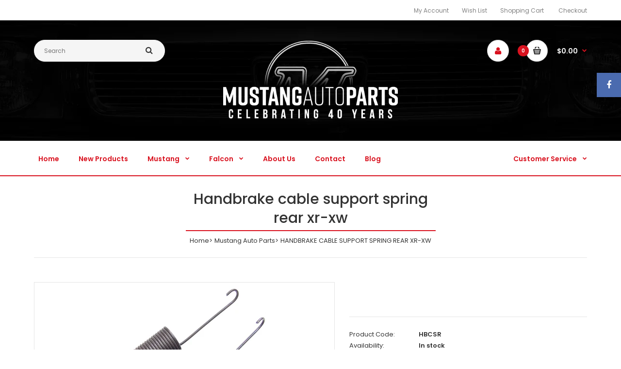

--- FILE ---
content_type: text/html; charset=utf-8
request_url: https://mustangautoparts.com.au/products/h-brake-cable-spring-rear-xr-w
body_size: 22652
content:
<!DOCTYPE html>
<!--[if IE 7]><html lang="en" class="ie7 responsive"><![endif]-->
<!--[if IE 8]><html lang="en" class="ie8 responsive"><![endif]-->
<!--[if IE 9]><html lang="en" class="ie9 responsive"><![endif]-->
<!--[if !IE]><!--><html lang="en" class="responsive"><!--<![endif]-->
<head>
<meta name="facebook-domain-verification" content="sxf563ogl4r46vefjxtjakwb9l15jb" />
  <!-- Google Tag Manager -->
<script>(function(w,d,s,l,i){w[l]=w[l]||[];w[l].push({'gtm.start':
new Date().getTime(),event:'gtm.js'});var f=d.getElementsByTagName(s)[0],
j=d.createElement(s),dl=l!='dataLayer'?'&l='+l:'';j.async=true;j.src=
'https://www.googletagmanager.com/gtm.js?id='+i+dl;f.parentNode.insertBefore(j,f);
})(window,document,'script','dataLayer','GTM-5KGCL5D');</script>
<!-- End Google Tag Manager -->
<meta name="google-site-verification" content="D89uoSyxmw7yDEHltYM55g9EyFj7m57nNn9qg4I0ozw" />
  <meta name="google-site-verification" content="cHZRNLHUPOPilO1ruH339TGv11kPe_k5YmbSXxIkheI" />
  <meta charset="utf-8" />
  <!--[if IE]><meta http-equiv='X-UA-Compatible' content='IE=edge,chrome=1' /><![endif]--><meta name="viewport" content="width=device-width, initial-scale=1, minimum-scale=1, maximum-scale=1" /><link rel="canonical" href="https://mustangautoparts.com.au/products/h-brake-cable-spring-rear-xr-w" /><link rel="shortcut icon" href="//mustangautoparts.com.au/cdn/shop/t/2/assets/favicon.png?v=22492760223567346861499314761" type="image/x-icon" /><link rel="apple-touch-icon-precomposed" href="//mustangautoparts.com.au/cdn/shop/t/2/assets/iphone_icon.png?v=78005662448809095931499314507" /><link rel="apple-touch-icon-precomposed" sizes="114x114" href="//mustangautoparts.com.au/cdn/shop/t/2/assets/iphone_icon_retina.png?v=110860755254972861851499314507" /><link rel="apple-touch-icon-precomposed" sizes="72x72" href="//mustangautoparts.com.au/cdn/shop/t/2/assets/ipad_icon.png?v=13798940673418353101499314288" /><link rel="apple-touch-icon-precomposed" sizes="144x144" href="//mustangautoparts.com.au/cdn/shop/t/2/assets/ipad_icon_retina.png?v=136565037082234080831499314289" /><meta name="description" content="" /><title>HANDBRAKE CABLE SUPPORT SPRING REAR XR-XW | Mustang Auto Parts Australia</title><meta property="og:image" content="http://mustangautoparts.com.au/cdn/shop/products/cc1ad06b-5619-458d-95dd-3bbfef377481_grande.jpg?v=1564645006" />
  <meta property="og:image:secure_url" content="https://mustangautoparts.com.au/cdn/shop/products/cc1ad06b-5619-458d-95dd-3bbfef377481_grande.jpg?v=1564645006" />
<link href="//fonts.googleapis.com/css?family=Poppins:300italic,400italic,500italic,600italic,700italic,800italic,100,200,300,400,500,600,700,800&subset=cyrillic-ext,greek-ext,latin,latin-ext,cyrillic,greek,vietnamese" rel='stylesheet' type='text/css' />
  <link href="//mustangautoparts.com.au/cdn/shop/t/2/assets/rt.application.scss.css?v=20852753344578430431700289145" rel="stylesheet" type="text/css" media="all" />
  <link href="//mustangautoparts.com.au/cdn/shop/t/2/assets/rt.custom.scss.css?v=43176321330754769111700289145" rel="stylesheet" type="text/css" media="all" />
  <link href="//mustangautoparts.com.au/cdn/shop/t/2/assets/custom_code.scss.css?v=137392954239305780061528483470" rel="stylesheet" type="text/css" media="all" />
  <script>
  window.sidebar = false;
  window.template = "product";
  window.rtl = false;
  window.popup_mailchimp_expire = 0;
  window.popup_mailchimp_period = 1;
  window.popup_mailchimp_delay = 200;
  window.popup_mailchimp_close = 0;
  window.products = {};
  window.product_image_zoom = 2;
  window.asset_url = "//mustangautoparts.com.au/cdn/shop/t/2/assets/?v=523";
  window.swatch_color = false;
  window.swatch_size = false;
  window.shopping_cart_ajax = true;
  window.contact_map_address = "39 Oxford Street, Bulimba QLD  4171 Australia";
  window.money_format = "${{amount}}";
  window.show_multiple_currencies = false;window.all_results_text = "See all results";
  window.megamenu_active = false;
  window.megamenu_hover = false;
  window.megamenu_responsive = false;
  window.megamenu_responsive_design = "yes";
  window.fixed_header = "header";
</script>
  <script src="//mustangautoparts.com.au/cdn/shop/t/2/assets/jquery-2.1.4.min.js?v=146653844047132007351538889294" type="text/javascript"></script>
  <script>window.performance && window.performance.mark && window.performance.mark('shopify.content_for_header.start');</script><meta name="google-site-verification" content="V4DaDHBsJlKq2gUVpFUQYwuNXR-MBdozo6DcA6w7QZ4">
<meta id="shopify-digital-wallet" name="shopify-digital-wallet" content="/21324765/digital_wallets/dialog">
<meta name="shopify-checkout-api-token" content="cd86d71197de88eecff3c278942e3988">
<link rel="alternate" type="application/json+oembed" href="https://mustangautoparts.com.au/products/h-brake-cable-spring-rear-xr-w.oembed">
<script async="async" src="/checkouts/internal/preloads.js?locale=en-AU"></script>
<link rel="preconnect" href="https://shop.app" crossorigin="anonymous">
<script async="async" src="https://shop.app/checkouts/internal/preloads.js?locale=en-AU&shop_id=21324765" crossorigin="anonymous"></script>
<script id="apple-pay-shop-capabilities" type="application/json">{"shopId":21324765,"countryCode":"AU","currencyCode":"AUD","merchantCapabilities":["supports3DS"],"merchantId":"gid:\/\/shopify\/Shop\/21324765","merchantName":"Mustang Auto Parts Australia","requiredBillingContactFields":["postalAddress","email"],"requiredShippingContactFields":["postalAddress","email"],"shippingType":"shipping","supportedNetworks":["visa","masterCard","amex","jcb"],"total":{"type":"pending","label":"Mustang Auto Parts Australia","amount":"1.00"},"shopifyPaymentsEnabled":true,"supportsSubscriptions":true}</script>
<script id="shopify-features" type="application/json">{"accessToken":"cd86d71197de88eecff3c278942e3988","betas":["rich-media-storefront-analytics"],"domain":"mustangautoparts.com.au","predictiveSearch":true,"shopId":21324765,"locale":"en"}</script>
<script>var Shopify = Shopify || {};
Shopify.shop = "mustang-auto-parts.myshopify.com";
Shopify.locale = "en";
Shopify.currency = {"active":"AUD","rate":"1.0"};
Shopify.country = "AU";
Shopify.theme = {"name":"fastor2-0-default","id":173731785,"schema_name":null,"schema_version":null,"theme_store_id":null,"role":"main"};
Shopify.theme.handle = "null";
Shopify.theme.style = {"id":null,"handle":null};
Shopify.cdnHost = "mustangautoparts.com.au/cdn";
Shopify.routes = Shopify.routes || {};
Shopify.routes.root = "/";</script>
<script type="module">!function(o){(o.Shopify=o.Shopify||{}).modules=!0}(window);</script>
<script>!function(o){function n(){var o=[];function n(){o.push(Array.prototype.slice.apply(arguments))}return n.q=o,n}var t=o.Shopify=o.Shopify||{};t.loadFeatures=n(),t.autoloadFeatures=n()}(window);</script>
<script>
  window.ShopifyPay = window.ShopifyPay || {};
  window.ShopifyPay.apiHost = "shop.app\/pay";
  window.ShopifyPay.redirectState = null;
</script>
<script id="shop-js-analytics" type="application/json">{"pageType":"product"}</script>
<script defer="defer" async type="module" src="//mustangautoparts.com.au/cdn/shopifycloud/shop-js/modules/v2/client.init-shop-cart-sync_BdyHc3Nr.en.esm.js"></script>
<script defer="defer" async type="module" src="//mustangautoparts.com.au/cdn/shopifycloud/shop-js/modules/v2/chunk.common_Daul8nwZ.esm.js"></script>
<script type="module">
  await import("//mustangautoparts.com.au/cdn/shopifycloud/shop-js/modules/v2/client.init-shop-cart-sync_BdyHc3Nr.en.esm.js");
await import("//mustangautoparts.com.au/cdn/shopifycloud/shop-js/modules/v2/chunk.common_Daul8nwZ.esm.js");

  window.Shopify.SignInWithShop?.initShopCartSync?.({"fedCMEnabled":true,"windoidEnabled":true});

</script>
<script>
  window.Shopify = window.Shopify || {};
  if (!window.Shopify.featureAssets) window.Shopify.featureAssets = {};
  window.Shopify.featureAssets['shop-js'] = {"shop-cart-sync":["modules/v2/client.shop-cart-sync_QYOiDySF.en.esm.js","modules/v2/chunk.common_Daul8nwZ.esm.js"],"init-fed-cm":["modules/v2/client.init-fed-cm_DchLp9rc.en.esm.js","modules/v2/chunk.common_Daul8nwZ.esm.js"],"shop-button":["modules/v2/client.shop-button_OV7bAJc5.en.esm.js","modules/v2/chunk.common_Daul8nwZ.esm.js"],"init-windoid":["modules/v2/client.init-windoid_DwxFKQ8e.en.esm.js","modules/v2/chunk.common_Daul8nwZ.esm.js"],"shop-cash-offers":["modules/v2/client.shop-cash-offers_DWtL6Bq3.en.esm.js","modules/v2/chunk.common_Daul8nwZ.esm.js","modules/v2/chunk.modal_CQq8HTM6.esm.js"],"shop-toast-manager":["modules/v2/client.shop-toast-manager_CX9r1SjA.en.esm.js","modules/v2/chunk.common_Daul8nwZ.esm.js"],"init-shop-email-lookup-coordinator":["modules/v2/client.init-shop-email-lookup-coordinator_UhKnw74l.en.esm.js","modules/v2/chunk.common_Daul8nwZ.esm.js"],"pay-button":["modules/v2/client.pay-button_DzxNnLDY.en.esm.js","modules/v2/chunk.common_Daul8nwZ.esm.js"],"avatar":["modules/v2/client.avatar_BTnouDA3.en.esm.js"],"init-shop-cart-sync":["modules/v2/client.init-shop-cart-sync_BdyHc3Nr.en.esm.js","modules/v2/chunk.common_Daul8nwZ.esm.js"],"shop-login-button":["modules/v2/client.shop-login-button_D8B466_1.en.esm.js","modules/v2/chunk.common_Daul8nwZ.esm.js","modules/v2/chunk.modal_CQq8HTM6.esm.js"],"init-customer-accounts-sign-up":["modules/v2/client.init-customer-accounts-sign-up_C8fpPm4i.en.esm.js","modules/v2/client.shop-login-button_D8B466_1.en.esm.js","modules/v2/chunk.common_Daul8nwZ.esm.js","modules/v2/chunk.modal_CQq8HTM6.esm.js"],"init-shop-for-new-customer-accounts":["modules/v2/client.init-shop-for-new-customer-accounts_CVTO0Ztu.en.esm.js","modules/v2/client.shop-login-button_D8B466_1.en.esm.js","modules/v2/chunk.common_Daul8nwZ.esm.js","modules/v2/chunk.modal_CQq8HTM6.esm.js"],"init-customer-accounts":["modules/v2/client.init-customer-accounts_dRgKMfrE.en.esm.js","modules/v2/client.shop-login-button_D8B466_1.en.esm.js","modules/v2/chunk.common_Daul8nwZ.esm.js","modules/v2/chunk.modal_CQq8HTM6.esm.js"],"shop-follow-button":["modules/v2/client.shop-follow-button_CkZpjEct.en.esm.js","modules/v2/chunk.common_Daul8nwZ.esm.js","modules/v2/chunk.modal_CQq8HTM6.esm.js"],"lead-capture":["modules/v2/client.lead-capture_BntHBhfp.en.esm.js","modules/v2/chunk.common_Daul8nwZ.esm.js","modules/v2/chunk.modal_CQq8HTM6.esm.js"],"checkout-modal":["modules/v2/client.checkout-modal_CfxcYbTm.en.esm.js","modules/v2/chunk.common_Daul8nwZ.esm.js","modules/v2/chunk.modal_CQq8HTM6.esm.js"],"shop-login":["modules/v2/client.shop-login_Da4GZ2H6.en.esm.js","modules/v2/chunk.common_Daul8nwZ.esm.js","modules/v2/chunk.modal_CQq8HTM6.esm.js"],"payment-terms":["modules/v2/client.payment-terms_MV4M3zvL.en.esm.js","modules/v2/chunk.common_Daul8nwZ.esm.js","modules/v2/chunk.modal_CQq8HTM6.esm.js"]};
</script>
<script>(function() {
  var isLoaded = false;
  function asyncLoad() {
    if (isLoaded) return;
    isLoaded = true;
    var urls = ["https:\/\/sdks.automizely.com\/conversions\/v1\/conversions.js?app_connection_id=34647825d7624314978e7e561510d5cb\u0026mapped_org_id=78a24c29e43155913520a35bf48b9c5c_v1\u0026shop=mustang-auto-parts.myshopify.com","https:\/\/chimpstatic.com\/mcjs-connected\/js\/users\/24a62f30d9de128f27112f63d\/279e489ecbbe5bd37cce8051c.js?shop=mustang-auto-parts.myshopify.com","https:\/\/cdn.nfcube.com\/335ac4a05adffa17280f24725452ec69.js?shop=mustang-auto-parts.myshopify.com","https:\/\/blessifyinfotech.com\/back-in-stock\/front-script\/notifyStock.js?shop=mustang-auto-parts.myshopify.com"];
    for (var i = 0; i < urls.length; i++) {
      var s = document.createElement('script');
      s.type = 'text/javascript';
      s.async = true;
      s.src = urls[i];
      var x = document.getElementsByTagName('script')[0];
      x.parentNode.insertBefore(s, x);
    }
  };
  if(window.attachEvent) {
    window.attachEvent('onload', asyncLoad);
  } else {
    window.addEventListener('load', asyncLoad, false);
  }
})();</script>
<script id="__st">var __st={"a":21324765,"offset":36000,"reqid":"fb610164-0f28-4db5-ba3b-71ecc4a5f6fb-1769022424","pageurl":"mustangautoparts.com.au\/products\/h-brake-cable-spring-rear-xr-w","u":"3ee033ecf6df","p":"product","rtyp":"product","rid":10037087881};</script>
<script>window.ShopifyPaypalV4VisibilityTracking = true;</script>
<script id="captcha-bootstrap">!function(){'use strict';const t='contact',e='account',n='new_comment',o=[[t,t],['blogs',n],['comments',n],[t,'customer']],c=[[e,'customer_login'],[e,'guest_login'],[e,'recover_customer_password'],[e,'create_customer']],r=t=>t.map((([t,e])=>`form[action*='/${t}']:not([data-nocaptcha='true']) input[name='form_type'][value='${e}']`)).join(','),a=t=>()=>t?[...document.querySelectorAll(t)].map((t=>t.form)):[];function s(){const t=[...o],e=r(t);return a(e)}const i='password',u='form_key',d=['recaptcha-v3-token','g-recaptcha-response','h-captcha-response',i],f=()=>{try{return window.sessionStorage}catch{return}},m='__shopify_v',_=t=>t.elements[u];function p(t,e,n=!1){try{const o=window.sessionStorage,c=JSON.parse(o.getItem(e)),{data:r}=function(t){const{data:e,action:n}=t;return t[m]||n?{data:e,action:n}:{data:t,action:n}}(c);for(const[e,n]of Object.entries(r))t.elements[e]&&(t.elements[e].value=n);n&&o.removeItem(e)}catch(o){console.error('form repopulation failed',{error:o})}}const l='form_type',E='cptcha';function T(t){t.dataset[E]=!0}const w=window,h=w.document,L='Shopify',v='ce_forms',y='captcha';let A=!1;((t,e)=>{const n=(g='f06e6c50-85a8-45c8-87d0-21a2b65856fe',I='https://cdn.shopify.com/shopifycloud/storefront-forms-hcaptcha/ce_storefront_forms_captcha_hcaptcha.v1.5.2.iife.js',D={infoText:'Protected by hCaptcha',privacyText:'Privacy',termsText:'Terms'},(t,e,n)=>{const o=w[L][v],c=o.bindForm;if(c)return c(t,g,e,D).then(n);var r;o.q.push([[t,g,e,D],n]),r=I,A||(h.body.append(Object.assign(h.createElement('script'),{id:'captcha-provider',async:!0,src:r})),A=!0)});var g,I,D;w[L]=w[L]||{},w[L][v]=w[L][v]||{},w[L][v].q=[],w[L][y]=w[L][y]||{},w[L][y].protect=function(t,e){n(t,void 0,e),T(t)},Object.freeze(w[L][y]),function(t,e,n,w,h,L){const[v,y,A,g]=function(t,e,n){const i=e?o:[],u=t?c:[],d=[...i,...u],f=r(d),m=r(i),_=r(d.filter((([t,e])=>n.includes(e))));return[a(f),a(m),a(_),s()]}(w,h,L),I=t=>{const e=t.target;return e instanceof HTMLFormElement?e:e&&e.form},D=t=>v().includes(t);t.addEventListener('submit',(t=>{const e=I(t);if(!e)return;const n=D(e)&&!e.dataset.hcaptchaBound&&!e.dataset.recaptchaBound,o=_(e),c=g().includes(e)&&(!o||!o.value);(n||c)&&t.preventDefault(),c&&!n&&(function(t){try{if(!f())return;!function(t){const e=f();if(!e)return;const n=_(t);if(!n)return;const o=n.value;o&&e.removeItem(o)}(t);const e=Array.from(Array(32),(()=>Math.random().toString(36)[2])).join('');!function(t,e){_(t)||t.append(Object.assign(document.createElement('input'),{type:'hidden',name:u})),t.elements[u].value=e}(t,e),function(t,e){const n=f();if(!n)return;const o=[...t.querySelectorAll(`input[type='${i}']`)].map((({name:t})=>t)),c=[...d,...o],r={};for(const[a,s]of new FormData(t).entries())c.includes(a)||(r[a]=s);n.setItem(e,JSON.stringify({[m]:1,action:t.action,data:r}))}(t,e)}catch(e){console.error('failed to persist form',e)}}(e),e.submit())}));const S=(t,e)=>{t&&!t.dataset[E]&&(n(t,e.some((e=>e===t))),T(t))};for(const o of['focusin','change'])t.addEventListener(o,(t=>{const e=I(t);D(e)&&S(e,y())}));const B=e.get('form_key'),M=e.get(l),P=B&&M;t.addEventListener('DOMContentLoaded',(()=>{const t=y();if(P)for(const e of t)e.elements[l].value===M&&p(e,B);[...new Set([...A(),...v().filter((t=>'true'===t.dataset.shopifyCaptcha))])].forEach((e=>S(e,t)))}))}(h,new URLSearchParams(w.location.search),n,t,e,['guest_login'])})(!0,!0)}();</script>
<script integrity="sha256-4kQ18oKyAcykRKYeNunJcIwy7WH5gtpwJnB7kiuLZ1E=" data-source-attribution="shopify.loadfeatures" defer="defer" src="//mustangautoparts.com.au/cdn/shopifycloud/storefront/assets/storefront/load_feature-a0a9edcb.js" crossorigin="anonymous"></script>
<script crossorigin="anonymous" defer="defer" src="//mustangautoparts.com.au/cdn/shopifycloud/storefront/assets/shopify_pay/storefront-65b4c6d7.js?v=20250812"></script>
<script data-source-attribution="shopify.dynamic_checkout.dynamic.init">var Shopify=Shopify||{};Shopify.PaymentButton=Shopify.PaymentButton||{isStorefrontPortableWallets:!0,init:function(){window.Shopify.PaymentButton.init=function(){};var t=document.createElement("script");t.src="https://mustangautoparts.com.au/cdn/shopifycloud/portable-wallets/latest/portable-wallets.en.js",t.type="module",document.head.appendChild(t)}};
</script>
<script data-source-attribution="shopify.dynamic_checkout.buyer_consent">
  function portableWalletsHideBuyerConsent(e){var t=document.getElementById("shopify-buyer-consent"),n=document.getElementById("shopify-subscription-policy-button");t&&n&&(t.classList.add("hidden"),t.setAttribute("aria-hidden","true"),n.removeEventListener("click",e))}function portableWalletsShowBuyerConsent(e){var t=document.getElementById("shopify-buyer-consent"),n=document.getElementById("shopify-subscription-policy-button");t&&n&&(t.classList.remove("hidden"),t.removeAttribute("aria-hidden"),n.addEventListener("click",e))}window.Shopify?.PaymentButton&&(window.Shopify.PaymentButton.hideBuyerConsent=portableWalletsHideBuyerConsent,window.Shopify.PaymentButton.showBuyerConsent=portableWalletsShowBuyerConsent);
</script>
<script data-source-attribution="shopify.dynamic_checkout.cart.bootstrap">document.addEventListener("DOMContentLoaded",(function(){function t(){return document.querySelector("shopify-accelerated-checkout-cart, shopify-accelerated-checkout")}if(t())Shopify.PaymentButton.init();else{new MutationObserver((function(e,n){t()&&(Shopify.PaymentButton.init(),n.disconnect())})).observe(document.body,{childList:!0,subtree:!0})}}));
</script>
<link id="shopify-accelerated-checkout-styles" rel="stylesheet" media="screen" href="https://mustangautoparts.com.au/cdn/shopifycloud/portable-wallets/latest/accelerated-checkout-backwards-compat.css" crossorigin="anonymous">
<style id="shopify-accelerated-checkout-cart">
        #shopify-buyer-consent {
  margin-top: 1em;
  display: inline-block;
  width: 100%;
}

#shopify-buyer-consent.hidden {
  display: none;
}

#shopify-subscription-policy-button {
  background: none;
  border: none;
  padding: 0;
  text-decoration: underline;
  font-size: inherit;
  cursor: pointer;
}

#shopify-subscription-policy-button::before {
  box-shadow: none;
}

      </style>

<script>window.performance && window.performance.mark && window.performance.mark('shopify.content_for_header.end');</script>
  
  
  
  
  <!-- Schema Mark Up -->
  
  <script type="application/ld+json">
{
  "@context": "https://schema.org",
  "@type": "AutoPartsStore",
  "name": "Mustang Auto Parts",
  "image": "https://cdn.shopify.com/s/files/1/2132/4765/t/2/assets/logo.png?v=7250533443509427969",
  "@id": "",
  "url": "https://mustangautoparts.com.au/",
  "telephone": "07 3349-5351",
  "priceRange": "$$",
  "address": {
    "@type": "PostalAddress",
    "streetAddress": "12 Devlan St",
    "addressLocality": "Mansfield",
    "addressRegion": "QLD",
    "postalCode": "4122",
    "addressCountry": "AU"
  },
  "geo": {
    "@type": "GeoCoordinates",
    "latitude": -27.531209494327776,
    "longitude": 153.09641197154897
  },
  "openingHoursSpecification": {
    "@type": "OpeningHoursSpecification",
    "dayOfWeek": [
      "Monday",
      "Tuesday",
      "Wednesday",
      "Thursday",
      "Friday"
    ],
    "opens": "08:30",
    "closes": "16:30"
  },
  "sameAs": "https://www.facebook.com/mustangautoparts/" 
}
</script>
  
  
  
  <script type="application/ld+json">
{
  "@context": "https://schema.org/", 
  "@type": "BreadcrumbList", 
  "itemListElement": [{
    "@type": "ListItem", 
    "position": 1, 
    "name": "Home",
    "item": "https://mustangautoparts.com.au/"  
  },{
    "@type": "ListItem", 
    "position": 2, 
    "name": "New Products",
    "item": "https://mustangautoparts.com.au/collections/new-products"  
  },{
    "@type": "ListItem", 
    "position": 3, 
    "name": "Ford Mustang Products",
    "item": "https://mustangautoparts.com.au/collections/mustang-products"  
  },{
    "@type": "ListItem", 
    "position": 4, 
    "name": "Ford Falcon Products",
    "item": "https://mustangautoparts.com.au/collections/falcon-products"  
  }]
}
</script>
  
    <!-- End Schema Mark Up -->
  

    <script>
    
      
    window.alphaStore = {
      collections: [395980617,395987401],
      tags: 'brakes,falcon,pr,xr,xt,xw'.split(','),
      selectedVariantId: 40379144265,
      moneyFormat: "${{amount}}",
      moneyFormatWithCurrency: "${{amount}} AUD",
      currency: "AUD",
      customerId: null,
      productAvailable: true,
      productMapping: []
    }
    
    
      window.alphaStore.cartTotal = 0;
      
    
    
    
    window.isAlphaInstalled = false;
    function alphaScriptLoader(scriptUrl) {
        var element = document.createElement('script');
        element.src = scriptUrl;
        element.type = 'text/javascript';
        document.getElementsByTagName('head')[0].appendChild(element);
    }
    if(window.isAlphaInstalled) console.log('%c ALPHA: Discount Upsell & Cross sell Loaded!', 'font-weight: bold; letter-spacing: 2px; font-family: system-ui, -apple-system, BlinkMacSystemFont, "Segoe UI", "Roboto", "Oxygen", "Ubuntu", Arial, sans-serif;font-size: 14px;color: rgb(25, 124, 255); text-shadow: 2px 2px 0 rgb(62, 246, 255)');
    if(!('noModule' in HTMLScriptElement.prototype) && window.isAlphaInstalled) {
        alphaScriptLoader('https://alpha.helixo.co/scripts/sdk.es5.min.js');
        console.log('ALPHA: ES5 Script Loading');
    }
    </script>
    <script>
    
    </script>
    
    <link href="https://monorail-edge.shopifysvc.com" rel="dns-prefetch">
<script>(function(){if ("sendBeacon" in navigator && "performance" in window) {try {var session_token_from_headers = performance.getEntriesByType('navigation')[0].serverTiming.find(x => x.name == '_s').description;} catch {var session_token_from_headers = undefined;}var session_cookie_matches = document.cookie.match(/_shopify_s=([^;]*)/);var session_token_from_cookie = session_cookie_matches && session_cookie_matches.length === 2 ? session_cookie_matches[1] : "";var session_token = session_token_from_headers || session_token_from_cookie || "";function handle_abandonment_event(e) {var entries = performance.getEntries().filter(function(entry) {return /monorail-edge.shopifysvc.com/.test(entry.name);});if (!window.abandonment_tracked && entries.length === 0) {window.abandonment_tracked = true;var currentMs = Date.now();var navigation_start = performance.timing.navigationStart;var payload = {shop_id: 21324765,url: window.location.href,navigation_start,duration: currentMs - navigation_start,session_token,page_type: "product"};window.navigator.sendBeacon("https://monorail-edge.shopifysvc.com/v1/produce", JSON.stringify({schema_id: "online_store_buyer_site_abandonment/1.1",payload: payload,metadata: {event_created_at_ms: currentMs,event_sent_at_ms: currentMs}}));}}window.addEventListener('pagehide', handle_abandonment_event);}}());</script>
<script id="web-pixels-manager-setup">(function e(e,d,r,n,o){if(void 0===o&&(o={}),!Boolean(null===(a=null===(i=window.Shopify)||void 0===i?void 0:i.analytics)||void 0===a?void 0:a.replayQueue)){var i,a;window.Shopify=window.Shopify||{};var t=window.Shopify;t.analytics=t.analytics||{};var s=t.analytics;s.replayQueue=[],s.publish=function(e,d,r){return s.replayQueue.push([e,d,r]),!0};try{self.performance.mark("wpm:start")}catch(e){}var l=function(){var e={modern:/Edge?\/(1{2}[4-9]|1[2-9]\d|[2-9]\d{2}|\d{4,})\.\d+(\.\d+|)|Firefox\/(1{2}[4-9]|1[2-9]\d|[2-9]\d{2}|\d{4,})\.\d+(\.\d+|)|Chrom(ium|e)\/(9{2}|\d{3,})\.\d+(\.\d+|)|(Maci|X1{2}).+ Version\/(15\.\d+|(1[6-9]|[2-9]\d|\d{3,})\.\d+)([,.]\d+|)( \(\w+\)|)( Mobile\/\w+|) Safari\/|Chrome.+OPR\/(9{2}|\d{3,})\.\d+\.\d+|(CPU[ +]OS|iPhone[ +]OS|CPU[ +]iPhone|CPU IPhone OS|CPU iPad OS)[ +]+(15[._]\d+|(1[6-9]|[2-9]\d|\d{3,})[._]\d+)([._]\d+|)|Android:?[ /-](13[3-9]|1[4-9]\d|[2-9]\d{2}|\d{4,})(\.\d+|)(\.\d+|)|Android.+Firefox\/(13[5-9]|1[4-9]\d|[2-9]\d{2}|\d{4,})\.\d+(\.\d+|)|Android.+Chrom(ium|e)\/(13[3-9]|1[4-9]\d|[2-9]\d{2}|\d{4,})\.\d+(\.\d+|)|SamsungBrowser\/([2-9]\d|\d{3,})\.\d+/,legacy:/Edge?\/(1[6-9]|[2-9]\d|\d{3,})\.\d+(\.\d+|)|Firefox\/(5[4-9]|[6-9]\d|\d{3,})\.\d+(\.\d+|)|Chrom(ium|e)\/(5[1-9]|[6-9]\d|\d{3,})\.\d+(\.\d+|)([\d.]+$|.*Safari\/(?![\d.]+ Edge\/[\d.]+$))|(Maci|X1{2}).+ Version\/(10\.\d+|(1[1-9]|[2-9]\d|\d{3,})\.\d+)([,.]\d+|)( \(\w+\)|)( Mobile\/\w+|) Safari\/|Chrome.+OPR\/(3[89]|[4-9]\d|\d{3,})\.\d+\.\d+|(CPU[ +]OS|iPhone[ +]OS|CPU[ +]iPhone|CPU IPhone OS|CPU iPad OS)[ +]+(10[._]\d+|(1[1-9]|[2-9]\d|\d{3,})[._]\d+)([._]\d+|)|Android:?[ /-](13[3-9]|1[4-9]\d|[2-9]\d{2}|\d{4,})(\.\d+|)(\.\d+|)|Mobile Safari.+OPR\/([89]\d|\d{3,})\.\d+\.\d+|Android.+Firefox\/(13[5-9]|1[4-9]\d|[2-9]\d{2}|\d{4,})\.\d+(\.\d+|)|Android.+Chrom(ium|e)\/(13[3-9]|1[4-9]\d|[2-9]\d{2}|\d{4,})\.\d+(\.\d+|)|Android.+(UC? ?Browser|UCWEB|U3)[ /]?(15\.([5-9]|\d{2,})|(1[6-9]|[2-9]\d|\d{3,})\.\d+)\.\d+|SamsungBrowser\/(5\.\d+|([6-9]|\d{2,})\.\d+)|Android.+MQ{2}Browser\/(14(\.(9|\d{2,})|)|(1[5-9]|[2-9]\d|\d{3,})(\.\d+|))(\.\d+|)|K[Aa][Ii]OS\/(3\.\d+|([4-9]|\d{2,})\.\d+)(\.\d+|)/},d=e.modern,r=e.legacy,n=navigator.userAgent;return n.match(d)?"modern":n.match(r)?"legacy":"unknown"}(),u="modern"===l?"modern":"legacy",c=(null!=n?n:{modern:"",legacy:""})[u],f=function(e){return[e.baseUrl,"/wpm","/b",e.hashVersion,"modern"===e.buildTarget?"m":"l",".js"].join("")}({baseUrl:d,hashVersion:r,buildTarget:u}),m=function(e){var d=e.version,r=e.bundleTarget,n=e.surface,o=e.pageUrl,i=e.monorailEndpoint;return{emit:function(e){var a=e.status,t=e.errorMsg,s=(new Date).getTime(),l=JSON.stringify({metadata:{event_sent_at_ms:s},events:[{schema_id:"web_pixels_manager_load/3.1",payload:{version:d,bundle_target:r,page_url:o,status:a,surface:n,error_msg:t},metadata:{event_created_at_ms:s}}]});if(!i)return console&&console.warn&&console.warn("[Web Pixels Manager] No Monorail endpoint provided, skipping logging."),!1;try{return self.navigator.sendBeacon.bind(self.navigator)(i,l)}catch(e){}var u=new XMLHttpRequest;try{return u.open("POST",i,!0),u.setRequestHeader("Content-Type","text/plain"),u.send(l),!0}catch(e){return console&&console.warn&&console.warn("[Web Pixels Manager] Got an unhandled error while logging to Monorail."),!1}}}}({version:r,bundleTarget:l,surface:e.surface,pageUrl:self.location.href,monorailEndpoint:e.monorailEndpoint});try{o.browserTarget=l,function(e){var d=e.src,r=e.async,n=void 0===r||r,o=e.onload,i=e.onerror,a=e.sri,t=e.scriptDataAttributes,s=void 0===t?{}:t,l=document.createElement("script"),u=document.querySelector("head"),c=document.querySelector("body");if(l.async=n,l.src=d,a&&(l.integrity=a,l.crossOrigin="anonymous"),s)for(var f in s)if(Object.prototype.hasOwnProperty.call(s,f))try{l.dataset[f]=s[f]}catch(e){}if(o&&l.addEventListener("load",o),i&&l.addEventListener("error",i),u)u.appendChild(l);else{if(!c)throw new Error("Did not find a head or body element to append the script");c.appendChild(l)}}({src:f,async:!0,onload:function(){if(!function(){var e,d;return Boolean(null===(d=null===(e=window.Shopify)||void 0===e?void 0:e.analytics)||void 0===d?void 0:d.initialized)}()){var d=window.webPixelsManager.init(e)||void 0;if(d){var r=window.Shopify.analytics;r.replayQueue.forEach((function(e){var r=e[0],n=e[1],o=e[2];d.publishCustomEvent(r,n,o)})),r.replayQueue=[],r.publish=d.publishCustomEvent,r.visitor=d.visitor,r.initialized=!0}}},onerror:function(){return m.emit({status:"failed",errorMsg:"".concat(f," has failed to load")})},sri:function(e){var d=/^sha384-[A-Za-z0-9+/=]+$/;return"string"==typeof e&&d.test(e)}(c)?c:"",scriptDataAttributes:o}),m.emit({status:"loading"})}catch(e){m.emit({status:"failed",errorMsg:(null==e?void 0:e.message)||"Unknown error"})}}})({shopId: 21324765,storefrontBaseUrl: "https://mustangautoparts.com.au",extensionsBaseUrl: "https://extensions.shopifycdn.com/cdn/shopifycloud/web-pixels-manager",monorailEndpoint: "https://monorail-edge.shopifysvc.com/unstable/produce_batch",surface: "storefront-renderer",enabledBetaFlags: ["2dca8a86"],webPixelsConfigList: [{"id":"932118771","configuration":"{\"hashed_organization_id\":\"78a24c29e43155913520a35bf48b9c5c_v1\",\"app_key\":\"mustang-auto-parts\",\"allow_collect_personal_data\":\"true\"}","eventPayloadVersion":"v1","runtimeContext":"STRICT","scriptVersion":"6f6660f15c595d517f203f6e1abcb171","type":"APP","apiClientId":2814809,"privacyPurposes":["ANALYTICS","MARKETING","SALE_OF_DATA"],"dataSharingAdjustments":{"protectedCustomerApprovalScopes":["read_customer_address","read_customer_email","read_customer_name","read_customer_personal_data","read_customer_phone"]}},{"id":"512327923","configuration":"{\"config\":\"{\\\"pixel_id\\\":\\\"G-782R2KT64C\\\",\\\"target_country\\\":\\\"AU\\\",\\\"gtag_events\\\":[{\\\"type\\\":\\\"begin_checkout\\\",\\\"action_label\\\":\\\"G-782R2KT64C\\\"},{\\\"type\\\":\\\"search\\\",\\\"action_label\\\":\\\"G-782R2KT64C\\\"},{\\\"type\\\":\\\"view_item\\\",\\\"action_label\\\":[\\\"G-782R2KT64C\\\",\\\"MC-CW0VQ30PFS\\\"]},{\\\"type\\\":\\\"purchase\\\",\\\"action_label\\\":[\\\"G-782R2KT64C\\\",\\\"MC-CW0VQ30PFS\\\"]},{\\\"type\\\":\\\"page_view\\\",\\\"action_label\\\":[\\\"G-782R2KT64C\\\",\\\"MC-CW0VQ30PFS\\\"]},{\\\"type\\\":\\\"add_payment_info\\\",\\\"action_label\\\":\\\"G-782R2KT64C\\\"},{\\\"type\\\":\\\"add_to_cart\\\",\\\"action_label\\\":\\\"G-782R2KT64C\\\"}],\\\"enable_monitoring_mode\\\":false}\"}","eventPayloadVersion":"v1","runtimeContext":"OPEN","scriptVersion":"b2a88bafab3e21179ed38636efcd8a93","type":"APP","apiClientId":1780363,"privacyPurposes":[],"dataSharingAdjustments":{"protectedCustomerApprovalScopes":["read_customer_address","read_customer_email","read_customer_name","read_customer_personal_data","read_customer_phone"]}},{"id":"175079667","configuration":"{\"pixel_id\":\"353687668394499\",\"pixel_type\":\"facebook_pixel\",\"metaapp_system_user_token\":\"-\"}","eventPayloadVersion":"v1","runtimeContext":"OPEN","scriptVersion":"ca16bc87fe92b6042fbaa3acc2fbdaa6","type":"APP","apiClientId":2329312,"privacyPurposes":["ANALYTICS","MARKETING","SALE_OF_DATA"],"dataSharingAdjustments":{"protectedCustomerApprovalScopes":["read_customer_address","read_customer_email","read_customer_name","read_customer_personal_data","read_customer_phone"]}},{"id":"69239027","eventPayloadVersion":"v1","runtimeContext":"LAX","scriptVersion":"1","type":"CUSTOM","privacyPurposes":["ANALYTICS"],"name":"Google Analytics tag (migrated)"},{"id":"shopify-app-pixel","configuration":"{}","eventPayloadVersion":"v1","runtimeContext":"STRICT","scriptVersion":"0450","apiClientId":"shopify-pixel","type":"APP","privacyPurposes":["ANALYTICS","MARKETING"]},{"id":"shopify-custom-pixel","eventPayloadVersion":"v1","runtimeContext":"LAX","scriptVersion":"0450","apiClientId":"shopify-pixel","type":"CUSTOM","privacyPurposes":["ANALYTICS","MARKETING"]}],isMerchantRequest: false,initData: {"shop":{"name":"Mustang Auto Parts Australia","paymentSettings":{"currencyCode":"AUD"},"myshopifyDomain":"mustang-auto-parts.myshopify.com","countryCode":"AU","storefrontUrl":"https:\/\/mustangautoparts.com.au"},"customer":null,"cart":null,"checkout":null,"productVariants":[{"price":{"amount":35.0,"currencyCode":"AUD"},"product":{"title":"HANDBRAKE CABLE SUPPORT SPRING REAR XR-XW","vendor":"Mustang Auto Parts","id":"10037087881","untranslatedTitle":"HANDBRAKE CABLE SUPPORT SPRING REAR XR-XW","url":"\/products\/h-brake-cable-spring-rear-xr-w","type":""},"id":"40379144265","image":{"src":"\/\/mustangautoparts.com.au\/cdn\/shop\/products\/cc1ad06b-5619-458d-95dd-3bbfef377481.jpg?v=1564645006"},"sku":"HBCSR","title":"Default Title","untranslatedTitle":"Default Title"}],"purchasingCompany":null},},"https://mustangautoparts.com.au/cdn","fcfee988w5aeb613cpc8e4bc33m6693e112",{"modern":"","legacy":""},{"shopId":"21324765","storefrontBaseUrl":"https:\/\/mustangautoparts.com.au","extensionBaseUrl":"https:\/\/extensions.shopifycdn.com\/cdn\/shopifycloud\/web-pixels-manager","surface":"storefront-renderer","enabledBetaFlags":"[\"2dca8a86\"]","isMerchantRequest":"false","hashVersion":"fcfee988w5aeb613cpc8e4bc33m6693e112","publish":"custom","events":"[[\"page_viewed\",{}],[\"product_viewed\",{\"productVariant\":{\"price\":{\"amount\":35.0,\"currencyCode\":\"AUD\"},\"product\":{\"title\":\"HANDBRAKE CABLE SUPPORT SPRING REAR XR-XW\",\"vendor\":\"Mustang Auto Parts\",\"id\":\"10037087881\",\"untranslatedTitle\":\"HANDBRAKE CABLE SUPPORT SPRING REAR XR-XW\",\"url\":\"\/products\/h-brake-cable-spring-rear-xr-w\",\"type\":\"\"},\"id\":\"40379144265\",\"image\":{\"src\":\"\/\/mustangautoparts.com.au\/cdn\/shop\/products\/cc1ad06b-5619-458d-95dd-3bbfef377481.jpg?v=1564645006\"},\"sku\":\"HBCSR\",\"title\":\"Default Title\",\"untranslatedTitle\":\"Default Title\"}}]]"});</script><script>
  window.ShopifyAnalytics = window.ShopifyAnalytics || {};
  window.ShopifyAnalytics.meta = window.ShopifyAnalytics.meta || {};
  window.ShopifyAnalytics.meta.currency = 'AUD';
  var meta = {"product":{"id":10037087881,"gid":"gid:\/\/shopify\/Product\/10037087881","vendor":"Mustang Auto Parts","type":"","handle":"h-brake-cable-spring-rear-xr-w","variants":[{"id":40379144265,"price":3500,"name":"HANDBRAKE CABLE SUPPORT SPRING REAR XR-XW","public_title":null,"sku":"HBCSR"}],"remote":false},"page":{"pageType":"product","resourceType":"product","resourceId":10037087881,"requestId":"fb610164-0f28-4db5-ba3b-71ecc4a5f6fb-1769022424"}};
  for (var attr in meta) {
    window.ShopifyAnalytics.meta[attr] = meta[attr];
  }
</script>
<script class="analytics">
  (function () {
    var customDocumentWrite = function(content) {
      var jquery = null;

      if (window.jQuery) {
        jquery = window.jQuery;
      } else if (window.Checkout && window.Checkout.$) {
        jquery = window.Checkout.$;
      }

      if (jquery) {
        jquery('body').append(content);
      }
    };

    var hasLoggedConversion = function(token) {
      if (token) {
        return document.cookie.indexOf('loggedConversion=' + token) !== -1;
      }
      return false;
    }

    var setCookieIfConversion = function(token) {
      if (token) {
        var twoMonthsFromNow = new Date(Date.now());
        twoMonthsFromNow.setMonth(twoMonthsFromNow.getMonth() + 2);

        document.cookie = 'loggedConversion=' + token + '; expires=' + twoMonthsFromNow;
      }
    }

    var trekkie = window.ShopifyAnalytics.lib = window.trekkie = window.trekkie || [];
    if (trekkie.integrations) {
      return;
    }
    trekkie.methods = [
      'identify',
      'page',
      'ready',
      'track',
      'trackForm',
      'trackLink'
    ];
    trekkie.factory = function(method) {
      return function() {
        var args = Array.prototype.slice.call(arguments);
        args.unshift(method);
        trekkie.push(args);
        return trekkie;
      };
    };
    for (var i = 0; i < trekkie.methods.length; i++) {
      var key = trekkie.methods[i];
      trekkie[key] = trekkie.factory(key);
    }
    trekkie.load = function(config) {
      trekkie.config = config || {};
      trekkie.config.initialDocumentCookie = document.cookie;
      var first = document.getElementsByTagName('script')[0];
      var script = document.createElement('script');
      script.type = 'text/javascript';
      script.onerror = function(e) {
        var scriptFallback = document.createElement('script');
        scriptFallback.type = 'text/javascript';
        scriptFallback.onerror = function(error) {
                var Monorail = {
      produce: function produce(monorailDomain, schemaId, payload) {
        var currentMs = new Date().getTime();
        var event = {
          schema_id: schemaId,
          payload: payload,
          metadata: {
            event_created_at_ms: currentMs,
            event_sent_at_ms: currentMs
          }
        };
        return Monorail.sendRequest("https://" + monorailDomain + "/v1/produce", JSON.stringify(event));
      },
      sendRequest: function sendRequest(endpointUrl, payload) {
        // Try the sendBeacon API
        if (window && window.navigator && typeof window.navigator.sendBeacon === 'function' && typeof window.Blob === 'function' && !Monorail.isIos12()) {
          var blobData = new window.Blob([payload], {
            type: 'text/plain'
          });

          if (window.navigator.sendBeacon(endpointUrl, blobData)) {
            return true;
          } // sendBeacon was not successful

        } // XHR beacon

        var xhr = new XMLHttpRequest();

        try {
          xhr.open('POST', endpointUrl);
          xhr.setRequestHeader('Content-Type', 'text/plain');
          xhr.send(payload);
        } catch (e) {
          console.log(e);
        }

        return false;
      },
      isIos12: function isIos12() {
        return window.navigator.userAgent.lastIndexOf('iPhone; CPU iPhone OS 12_') !== -1 || window.navigator.userAgent.lastIndexOf('iPad; CPU OS 12_') !== -1;
      }
    };
    Monorail.produce('monorail-edge.shopifysvc.com',
      'trekkie_storefront_load_errors/1.1',
      {shop_id: 21324765,
      theme_id: 173731785,
      app_name: "storefront",
      context_url: window.location.href,
      source_url: "//mustangautoparts.com.au/cdn/s/trekkie.storefront.cd680fe47e6c39ca5d5df5f0a32d569bc48c0f27.min.js"});

        };
        scriptFallback.async = true;
        scriptFallback.src = '//mustangautoparts.com.au/cdn/s/trekkie.storefront.cd680fe47e6c39ca5d5df5f0a32d569bc48c0f27.min.js';
        first.parentNode.insertBefore(scriptFallback, first);
      };
      script.async = true;
      script.src = '//mustangautoparts.com.au/cdn/s/trekkie.storefront.cd680fe47e6c39ca5d5df5f0a32d569bc48c0f27.min.js';
      first.parentNode.insertBefore(script, first);
    };
    trekkie.load(
      {"Trekkie":{"appName":"storefront","development":false,"defaultAttributes":{"shopId":21324765,"isMerchantRequest":null,"themeId":173731785,"themeCityHash":"6949120040567775334","contentLanguage":"en","currency":"AUD","eventMetadataId":"0972e609-b2c8-4f96-a158-e73dec214413"},"isServerSideCookieWritingEnabled":true,"monorailRegion":"shop_domain","enabledBetaFlags":["65f19447"]},"Session Attribution":{},"S2S":{"facebookCapiEnabled":true,"source":"trekkie-storefront-renderer","apiClientId":580111}}
    );

    var loaded = false;
    trekkie.ready(function() {
      if (loaded) return;
      loaded = true;

      window.ShopifyAnalytics.lib = window.trekkie;

      var originalDocumentWrite = document.write;
      document.write = customDocumentWrite;
      try { window.ShopifyAnalytics.merchantGoogleAnalytics.call(this); } catch(error) {};
      document.write = originalDocumentWrite;

      window.ShopifyAnalytics.lib.page(null,{"pageType":"product","resourceType":"product","resourceId":10037087881,"requestId":"fb610164-0f28-4db5-ba3b-71ecc4a5f6fb-1769022424","shopifyEmitted":true});

      var match = window.location.pathname.match(/checkouts\/(.+)\/(thank_you|post_purchase)/)
      var token = match? match[1]: undefined;
      if (!hasLoggedConversion(token)) {
        setCookieIfConversion(token);
        window.ShopifyAnalytics.lib.track("Viewed Product",{"currency":"AUD","variantId":40379144265,"productId":10037087881,"productGid":"gid:\/\/shopify\/Product\/10037087881","name":"HANDBRAKE CABLE SUPPORT SPRING REAR XR-XW","price":"35.00","sku":"HBCSR","brand":"Mustang Auto Parts","variant":null,"category":"","nonInteraction":true,"remote":false},undefined,undefined,{"shopifyEmitted":true});
      window.ShopifyAnalytics.lib.track("monorail:\/\/trekkie_storefront_viewed_product\/1.1",{"currency":"AUD","variantId":40379144265,"productId":10037087881,"productGid":"gid:\/\/shopify\/Product\/10037087881","name":"HANDBRAKE CABLE SUPPORT SPRING REAR XR-XW","price":"35.00","sku":"HBCSR","brand":"Mustang Auto Parts","variant":null,"category":"","nonInteraction":true,"remote":false,"referer":"https:\/\/mustangautoparts.com.au\/products\/h-brake-cable-spring-rear-xr-w"});
      }
    });


        var eventsListenerScript = document.createElement('script');
        eventsListenerScript.async = true;
        eventsListenerScript.src = "//mustangautoparts.com.au/cdn/shopifycloud/storefront/assets/shop_events_listener-3da45d37.js";
        document.getElementsByTagName('head')[0].appendChild(eventsListenerScript);

})();</script>
  <script>
  if (!window.ga || (window.ga && typeof window.ga !== 'function')) {
    window.ga = function ga() {
      (window.ga.q = window.ga.q || []).push(arguments);
      if (window.Shopify && window.Shopify.analytics && typeof window.Shopify.analytics.publish === 'function') {
        window.Shopify.analytics.publish("ga_stub_called", {}, {sendTo: "google_osp_migration"});
      }
      console.error("Shopify's Google Analytics stub called with:", Array.from(arguments), "\nSee https://help.shopify.com/manual/promoting-marketing/pixels/pixel-migration#google for more information.");
    };
    if (window.Shopify && window.Shopify.analytics && typeof window.Shopify.analytics.publish === 'function') {
      window.Shopify.analytics.publish("ga_stub_initialized", {}, {sendTo: "google_osp_migration"});
    }
  }
</script>
<script
  defer
  src="https://mustangautoparts.com.au/cdn/shopifycloud/perf-kit/shopify-perf-kit-3.0.4.min.js"
  data-application="storefront-renderer"
  data-shop-id="21324765"
  data-render-region="gcp-us-central1"
  data-page-type="product"
  data-theme-instance-id="173731785"
  data-theme-name=""
  data-theme-version=""
  data-monorail-region="shop_domain"
  data-resource-timing-sampling-rate="10"
  data-shs="true"
  data-shs-beacon="true"
  data-shs-export-with-fetch="true"
  data-shs-logs-sample-rate="1"
  data-shs-beacon-endpoint="https://mustangautoparts.com.au/api/collect"
></script>
</head>


<body class="templateProduct product-grid-type-6 dropdown-menu-type-4 no-box-type-7 breadcrumb-type-8 body-white banners-effect-3 body-header-type-2">
  <!-- Google Tag Manager (noscript) -->
<noscript><iframe src="https://www.googletagmanager.com/ns.html?id=GTM-5KGCL5D"
height="0" width="0" style="display:none;visibility:hidden"></iframe></noscript>
<!-- End Google Tag Manager (noscript) -->
  
  <div class="standard-body">
    <div id="main" class=""><header class="header-type-2">
  <div class="background-header"></div>
  <div class="slider-header">
    <!-- Top of pages -->
    <div id="top" class="full-width">
      <div class="background-top"></div>
      <div class="background">
        <div class="shadow"></div>
        <div class="pattern">
          <div class="top-bar">
            <div class="container">
              <!-- Links -->
              <ul class="menu"><li><a href="/account">My Account</a></li><li><a href="/pages/wishlist" id="wishlist-total">Wish List</a></li><li><a href="/cart">Shopping Cart</a></li>
                <li><a href="/checkout">Checkout</a></li>
              </ul>
              <!-- Currency --></div>
          </div>
          <div class="container">
            <div class="row">
              <!-- Header Left -->
              <div class="col-sm-4" id="header-left">
                <!-- Search -->
                <form action="/search" method="get" role="search" class="search_form">
                  <div class="button-search"></div>
                  <input type="search" name="q"  class="input-block-level search-query" id="search_query" placeholder="Search"/ >
                  <div id="autocomplete-results" class="autocomplete-results"></div>
                  <input type="hidden" name="type" value="product" />
                </form>
              </div>
              <!-- Header Center -->
              <div class="col-sm-4" id="header-center">		
                <!-- Logo -->
                <div class="logo">
                  <a href="https://mustangautoparts.com.au" title="Mustang Auto Parts Australia">
                    <img src="//mustangautoparts.com.au/cdn/shop/t/2/assets/logo.png?v=162178493591472186731644556942" title="Mustang Auto Parts Australia" alt="Mustang Auto Parts Australia" />
                  </a>
                </div>
              </div>
              <!-- Header Right -->
              <div class="col-sm-4 orderable" id="header-right"><div id="shopify-section-header-top-block" class="shopify-section index-section section-wrapper"><div class="" data-section-id="header-top-block" data-section-type="topblock-section">
  <div class="top-block-wrapper" id="top-block-wrapper-header-top-block">
  <div class="top-block_container" id="top-block-header-top-block"><div class="box" >
              <div class="box-content">
                
              </div>
            </div></div>  
  </div> 
</div>

</div><a href="/account" class="my-account"><i class="fa fa-user"></i></a><div id="cart_block" class="dropdown">
  <div class="cart-heading dropdown-toogle" data-hover="dropdown" data-toggle="dropdown" onclick="window.location.href = '/cart'">
    <i class="cart-count"><span class="total_count_ajax">0</span></i>
    <i class="cart-icon">
      <img src="//mustangautoparts.com.au/cdn/shop/t/2/assets/icon-cart-hover.png?v=143592326571215832351499311205" class="cart-icon-hover" alt="" />
      <img src="//mustangautoparts.com.au/cdn/shop/t/2/assets/icon-cart.png?v=137352741576253256361499311205" class="cart-icon-standard" alt="" />
    </i>
    <p>
      <strong id="total_price_ajax">
        <span class="total_price"><span class="money">$0.00</span></span>
      </strong>
    </p>
  </div>
  <div class="dropdown-menu" id="cart_content">
    <div class="cart_content_ajax"><div class="empty">No products in the cart.</div></div>
  </div>
</div></div>
            </div>
          </div><!-- Menu -->
            <div  class="megamenu-background">
              <div class="">
                <div class="overflow-megamenu container">
                  <div class="row mega-menu-modules"><div id="shopify-section-header-menu1" class="shopify-section index-section section-wrapper hidden"></div><div id="shopify-section-header-menu2" class="shopify-section index-section section-wrapper hidden">
<div id="megamenu_2" 
     data-order="" 
     class="section-megamenu-content container-megamenu  container  horizontal"
     data-_megamenu_id="megamenu_2"
     data-_mmenu_sub_ct_animate_time ="300"
     data-section-id="header-menu2" data-section-type="mega-menu" 
     data-menu_width_class="col-md-12"
     >
    <div  id="megamenu-header-menu2"><div class="megaMenuToggle">
      <div class="megamenuToogle-wrapper">
        <div class="megamenuToogle-pattern">
          <div class="container">
            <div><span></span><span></span><span></span></div>
            Navigation
          </div>
        </div>
      </div>
    </div><div class="megamenu-wrapper">
      <div class="megamenu-pattern">
        <div class="container">
          <ul class="megamenu shift-up"><li class=''  >
      <p class='close-menu'></p><p class='open-menu'></p>
      <a href='/' class='clearfix' >
        <span>
          <strong>Home</strong>
        </span>
      </a><div class="sub-menu " style="width:200px">
        <div class="content" ><p class="arrow"></p>
          <div class="row"><!---- check next next item is sub or nor ---></div>
        </div>
      </div>
    </li><li class=' mobile-disabled'  >
      <p class='close-menu'></p><p class='open-menu'></p>
      <a href='/collections/new-products' class='clearfix' >
        <span>
          <strong>New Products</strong>
        </span>
      </a><div class="sub-menu " style="width:800px">
        <div class="content" ><p class="arrow"></p>
          <div class="row"><!---- check next next item is sub or nor ---></div>
        </div>
      </div>
    </li><li class=' with-sub-menu hover'  >
      <p class='close-menu'></p><p class='open-menu'></p>
      <a href='/collections/mustang-products' class='clearfix' >
        <span>
          <strong>Mustang</strong>
        </span>
      </a><div class="sub-menu " style="width:800px">
        <div class="content" ><p class="arrow"></p>
          <div class="row"><!---- check next next item is sub or nor ---><div class="col-sm-12 mobile-enabled"  ><div class="row"><div class="col-sm-3 hover-menu">
    <div class="menu">
      <ul><li><a href="/collections/mustang-accessories" class="main-menu ">Accessories</a></li><li><a href="/collections/mustang-audio" class="main-menu ">Audio</a></li><li><a href="/collections/mustang-badges" class="main-menu ">Badges</a></li><li><a href="/collections/mustang-boot-compartment" class="main-menu ">Boot Compartment</a></li><li><a href="/collections/mustang-brakes" class="main-menu ">Brakes</a></li><li><a href="/collections/mustang-bumpers" class="main-menu ">Bumpers</a></li><li><a href="/collections/mustang-convertible" class="main-menu ">Convertible</a></li><li><a href="/collections/mustang-decals-striping" class="main-menu ">Decals & Striping</a></li><li><a href="/collections/mustang-door" class="main-menu ">Door</a></li></ul>
    </div>
  </div><div class="col-sm-3 hover-menu">
    <div class="menu">
      <ul><li><a href="/collections/mustang-electrical" class="main-menu ">Electrical</a></li><li><a href="/collections/mustang-engine" class="main-menu ">Engine</a></li><li><a href="/collections/mustang-exhaust" class="main-menu ">Exhaust</a></li><li><a href="/collections/mustang-exterior" class="main-menu ">Exterior</a></li><li><a href="/collections/mustang-fuel" class="main-menu ">Fuel</a></li><li><a href="/collections/mustang-grille" class="main-menu ">Grille</a></li><li><a href="/collections/mustang-hardware" class="main-menu ">Hardware</a></li><li><a href="/collections/mustang-heating-ac" class="main-menu ">Heating & AC</a></li><li><a href="/collections/mustang-interior" class="main-menu ">Interior</a></li></ul>
    </div>
  </div><div class="col-sm-3 hover-menu">
    <div class="menu">
      <ul><li><a href="/collections/mustang-lights" class="main-menu ">Lights</a></li><li><a href="/collections/mustang-literature" class="main-menu ">Literature</a></li><li><a href="/collections/mustang-mirrors" class="main-menu ">Mirrors</a></li><li><a href="/collections/mustang-moulds" class="main-menu ">Moulds</a></li><li><a href="/collections/mustang-rear-axle" class="main-menu ">Rear Axle</a></li><li><a href="/collections/mustang-rubber" class="main-menu ">Rubber</a></li><li><a href="/collections/mustang-sheet-metal" class="main-menu ">Sheet Metal</a></li><li><a href="/collections/mustang-steering" class="main-menu ">Steering</a></li><li><a href="/collections/mustang-steering-wheel" class="main-menu ">Steering Wheel</a></li></ul>
    </div>
  </div><div class="col-sm-3 hover-menu">
    <div class="menu">
      <ul><li><a href="/collections/mustang-suspension" class="main-menu ">Suspension</a></li><li><a href="/collections/mustang-transmission" class="main-menu ">Transmission</a></li><li><a href="/collections/mustang-upholstery" class="main-menu ">Upholstery</a></li><li><a href="/collections/mustang-wheels" class="main-menu ">Wheels</a></li><li><a href="/collections/mustang-windows" class="main-menu ">Windows</a></li><li><a href="/collections/mustang-wipers" class="main-menu ">Wipers</a></li></ul>
    </div>
  </div></div></div>
<!---- end ----><!---- check next next item is sub or nor ---></div>
        </div>
      </div>
    </li><li class=' with-sub-menu hover'  >
      <p class='close-menu'></p><p class='open-menu'></p>
      <a href='/collections/falcon-products' class='clearfix' >
        <span>
          <strong>Falcon</strong>
        </span>
      </a><div class="sub-menu " style="width:800px">
        <div class="content" ><p class="arrow"></p>
          <div class="row"><!---- check next next item is sub or nor ---><div class="col-sm-12 mobile-enabled"  ><div class="row"><div class="col-sm-3 hover-menu">
    <div class="menu">
      <ul><li><a href="/collections/falcon-accessories" class="main-menu ">Accessories</a></li><li><a href="/collections/falcon-audio" class="main-menu ">Audio</a></li><li><a href="/collections/falcon-badges" class="main-menu ">Badges</a></li><li><a href="/collections/falcon-boot-compartment" class="main-menu ">Boot Compartment</a></li><li><a href="/collections/falcon-brakes" class="main-menu ">Brakes</a></li><li><a href="/collections/falcon-bumpers" class="main-menu ">Bumpers</a></li><li><a href="/collections/falcon-decals-striping" class="main-menu ">Decals & Striping</a></li><li><a href="/collections/falcon-door" class="main-menu ">Door</a></li></ul>
    </div>
  </div><div class="col-sm-3 hover-menu">
    <div class="menu">
      <ul><li><a href="/collections/falcon-electrical" class="main-menu ">Electrical</a></li><li><a href="/collections/falcon-engine" class="main-menu ">Engine</a></li><li><a href="/collections/falcon-exhaust" class="main-menu ">Exhaust</a></li><li><a href="/collections/falcon-exterior" class="main-menu ">Exterior</a></li><li><a href="/collections/falcon-fuel" class="main-menu ">Fuel</a></li><li><a href="/collections/falcon-grille" class="main-menu ">Grille</a></li><li><a href="/collections/falcon-hardware" class="main-menu ">Hardware</a></li><li><a href="/collections/falcon-heating-ac" class="main-menu ">Heating & AC</a></li></ul>
    </div>
  </div><div class="col-sm-3 hover-menu">
    <div class="menu">
      <ul><li><a href="/collections/falcon-interior" class="main-menu ">Interior</a></li><li><a href="/collections/falcon-lights" class="main-menu ">Lights</a></li><li><a href="/collections/falcon-literature" class="main-menu ">Literature</a></li><li><a href="/collections/falcon-mirrors" class="main-menu ">Mirrors</a></li><li><a href="/collections/falcon-moulds" class="main-menu ">Moulds</a></li><li><a href="/collections/falcon-rear-axle" class="main-menu ">Rear Axle</a></li><li><a href="/collections/falcon-rubber" class="main-menu ">Rubber</a></li><li><a href="/collections/falcon-sheet-metal" class="main-menu ">Sheet Metal</a></li></ul>
    </div>
  </div><div class="col-sm-3 hover-menu">
    <div class="menu">
      <ul><li><a href="/collections/falcon-steering" class="main-menu ">Steering</a></li><li><a href="/collections/falcon-steering-wheel" class="main-menu ">Steering Wheel</a></li><li><a href="/collections/falcon-suspension" class="main-menu ">Suspension</a></li><li><a href="/collections/falcon-transmission" class="main-menu ">Transmission</a></li><li><a href="/collections/falcon-upholstery" class="main-menu ">Upholstery</a></li><li><a href="/collections/falcon-wheels" class="main-menu ">Wheels</a></li><li><a href="/collections/falcon-windows" class="main-menu ">Windows</a></li><li><a href="/collections/falcon-wipers" class="main-menu ">Wipers</a></li></ul>
    </div>
  </div></div></div>
<!---- end ----><!---- check next next item is sub or nor ---></div>
        </div>
      </div>
    </li><li class=''  >
      <p class='close-menu'></p><p class='open-menu'></p>
      <a href='/pages/about-us' class='clearfix' >
        <span>
          <strong>About Us</strong>
        </span>
      </a><div class="sub-menu " style="width:100%">
        <div class="content" ><p class="arrow"></p>
          <div class="row"><!---- check next next item is sub or nor ---></div>
        </div>
      </div>
    </li><li class=''  >
      <p class='close-menu'></p><p class='open-menu'></p>
      <a href='/pages/contact-us' class='clearfix' >
        <span>
          <strong>Contact</strong>
        </span>
      </a><div class="sub-menu " style="width:100px">
        <div class="content" ><p class="arrow"></p>
          <div class="row"><!---- check next next item is sub or nor ---></div>
        </div>
      </div>
    </li><li class=' with-sub-menu hover pull-right'  >
      <p class='close-menu'></p><p class='open-menu'></p>
      <a href='#' class='clearfix' >
        <span>
          <strong>Customer Service</strong>
        </span>
      </a><div class="sub-menu " style="width:300px">
        <div class="content" ><p class="arrow"></p>
          <div class="row"><!---- check next next item is sub or nor ---><div class="col-sm-12 mobile-enabled"  ><div class="row"><div class="col-sm-12 hover-menu">
    <div class="menu">
      <ul><li><a href="/pages/shipping" class="main-menu ">Shipping</a></li><li><a href="/pages/returns" class="main-menu ">Returns</a></li><li><a href="/pages/terms-conditions" class="main-menu ">Terms of Service</a></li><li><a href="/pages/privacy-policy" class="main-menu ">Privacy Policy</a></li></ul>
    </div>
  </div></div></div>
<!---- end ----><!---- check next next item is sub or nor ---></div>
        </div>
      </div>
    </li><li class=''  >
      <p class='close-menu'></p><p class='open-menu'></p>
      <a href='https://mustangautoparts.com.au/blogs/mustang-auto-parts-blog' class='clearfix' >
        <span>
          <strong>Blog</strong>
        </span>
      </a><div class="sub-menu " style="width:100px">
        <div class="content" ><p class="arrow"></p>
          <div class="row"></div>
        </div>
      </div>
    </li></ul>
        </div>
      </div>
    </div>
  </div>
</div>
<style type="text/css"> 
  #megamenu_2 ul.megamenu > li > .sub-menu > .content {
    -webkit-transition: 	all 300ms ease-out !important;
    -moz-transition: 		all 300ms ease-out !important;
    -o-transition: 			all 300ms ease-out !important;
    -ms-transition: 		all 300ms ease-out !important;
    transition: 			all 300ms ease-out !important;}
</style></div></div>
                </div>
              </div>
            </div></div>
      </div>
    </div>
  </div>
  <!-- Slider -->
  <div id="slider" class="full-width">
    <div class="background-slider"></div>
    <div class="background">
      <div class="shadow"></div>
      <div class="pattern orderable"></div>
    </div>
  </div>
</header>
<div class="breadcrumb fixed">
  <div class="background-breadcrumb"></div>
  <div class="background">
    <div class="shadow"></div>
    <div class="pattern">
      <div class="container">
        <div class="clearfix"><div class="row">
            <div class="col-md-3 hidden-xs hidden-sm"></div>
            <div class="col-md-6">
              <h1 id="title-page">Handbrake cable support spring rear xr-xw</h1>
              <ul>
                <li><a href="https://mustangautoparts.com.au">Home </a></li><li><a href="/collections/vendors?q=Mustang%20Auto%20Parts" title="Mustang Auto Parts">Mustang Auto Parts</a></li><li>HANDBRAKE CABLE SUPPORT SPRING REAR XR-XW</li>
              </ul>
            </div>
            <div class="col-md-3 hidden-xs hidden-sm"></div>
          </div>
          </div>
      </div>
    </div>
  </div>
</div>
<div class="main-content full-width">
        <div class="background-content"></div>
        <div class="background">
          <div class="shadow"></div>
          <div class="pattern">
            <div class="container">
              <div class="row"><div class="col-md-12">
                  <div class="row">
                    <div class="col-md-12 center-column content-without-background">
  <div itemscope itemtype="http://schema.org/Product">
    <span itemprop="name" class="hidden">HANDBRAKE CABLE SUPPORT SPRING REAR XR-XW</span>
    <div class="product-info">
      <div class="row"><div class="col-md-12 col-sm-12">
          <div class="row" id="quickview_product"><div class="col-sm-7 popup-gallery">
              <div class="row"><div class="col-sm-12">
                  <div class="product-image"><a href="//mustangautoparts.com.au/cdn/shop/products/cc1ad06b-5619-458d-95dd-3bbfef377481.jpg?v=1564645006" title="HANDBRAKE CABLE SUPPORT SPRING REAR XR-XW" id="ex1" class="popup-image"><img src="//mustangautoparts.com.au/cdn/shop/products/cc1ad06b-5619-458d-95dd-3bbfef377481_large.jpg?v=1564645006" title="HANDBRAKE CABLE SUPPORT SPRING REAR XR-XW" alt="HANDBRAKE CABLE SUPPORT SPRING REAR XR-XW" id="image" class="main-image" itemprop="image" data-zoom-image="//mustangautoparts.com.au/cdn/shop/products/cc1ad06b-5619-458d-95dd-3bbfef377481.jpg?v=1564645006" /></a>
                  </div>
                </div></div>
            </div>
            <div class="col-sm-7 phantom-gallery">
              <div class="flexslider">
                <ul class="slides"><li data-url="//mustangautoparts.com.au/cdn/shop/products/cc1ad06b-5619-458d-95dd-3bbfef377481.jpg?v=1564645006">
                    <img src="//mustangautoparts.com.au/cdn/shop/products/cc1ad06b-5619-458d-95dd-3bbfef377481_large.jpg?v=1564645006" alt="HANDBRAKE CABLE SUPPORT SPRING REAR XR-XW" />
                  </li></ul>
              </div>
            </div>
            <div class="col-sm-5 product-center product clearfix">
              <div itemprop="offerDetails" itemscope itemtype="http://schema.org/Offer">
                <h2 class="name hidden"><a href="/products/h-brake-cable-spring-rear-xr-w">HANDBRAKE CABLE SUPPORT SPRING REAR XR-XW</a></h2>
                <div class="review">
                  <a class="smoothscroll" href="#product-reviews-a">
                    <span class="shopify-product-reviews-badge" data-id="10037087881"></span>
                  </a><div class="share">
                    <div class="addthis_toolbox addthis_default_style"><a class="addthis_button_facebook_like" fb:like:layout="button_count"></a> <a class="addthis_button_tweet"></a> <a class="addthis_button_pinterest_pinit"></a> <a class="addthis_counter addthis_pill_style"></a></div>
                    <script type="text/javascript" src="//s7.addthis.com/js/300/addthis_widget.js#pubid=ra-515eeaf54693130e"></script> 
                  </div></div>
                <div class="description">
                 
                  <p id="product_sku"><span>Product Code:</span> <strong>HBCSR</strong></p>
                  <p id="product_stock" data-instock="In stock" data-outstock="Out of stock"><span>Availability:</span> <strong>In stock</strong></p>
                 
 Price for pair
                    
                
                </div>
                <div class="price"><div id="price">
                   
                    <span class="price-new money">$35.00</span></div>
                </div>
                <div id="product"><form class="product-form" id="product-form" action="/cart/add" method="post" enctype="multipart/form-data" data-product-id="10037087881">
                    <div class="options none">
                      <div class="options2"><div id="product-variants">
                          <select id="product-select" name="id" class="hidden"><option  selected="selected"  value="40379144265">Default Title - $35.00 AUD</option></select>
                        </div>
                      </div>
                    </div>
                    <div class="cart">
                      <div class="add_to_cart clearfix">
                        
                        <p>Qty</p>
                        <div class="quantity">
                          <input type="text" name="quantity" id="quantity_wanted" size="2" value="1" />
                          <a href="javascript:void(0);" id="q_up"><i class="fa fa-plus"></i></a>
                          <a href="javascript:void(0);" id="q_down"><i class="fa fa-minus"></i></a>
                        </div>
                        
                        <input type="submit" value="Add to cart" id="button-cart"  class="button not-empty add-to-cart" data-loading-text="Adding..." data-addtocart="Add to cart" data-unavailable="Unavailable" data-soldout="Out of stock" />
                     
                          
 <div class="clearfix"></div><a href="javascript:void(0);" class="button btn-default button-product-question"><img src="//mustangautoparts.com.au/cdn/shop/t/2/assets/icon-ask.png?v=157202729062921256241499311205" class="icon-enquiry" alt="Ask about this product" />Ask about this product</a></div>
                    </div>
                  </form><div class="links clearfix"><div class="link"><a class="btn-action add-to-wishlist need-login" href="/account" title="Add to wishlist"><i class="fa fa-heart"></i><span>Add to wishlist</span></a></div></div></div><div id="popup-product-question" class="popup mfp-hide">
  <h4>Have a question?</h4><form method="post" action="/contact#contact_form" id="contact_form" accept-charset="UTF-8" class="contact-form"><input type="hidden" name="form_type" value="contact" /><input type="hidden" name="utf8" value="✓" /><input type="hidden" name="contact[product]" value="HANDBRAKE CABLE SUPPORT SPRING REAR XR-XW (https://mustangautoparts.com.au/products/h-brake-cable-spring-rear-xr-w)" />
  <div class="form-contact">
    <fieldset>
      <div class="contact-label">
        <label for="input-name" class="required"> Your Name</label>
        <div>
          <input required="required" type="text" id="input-name" class="form-control" value="" name="contact[name]" />
        </div>
      </div>
      <div class="contact-label">
        <label for="input-email" class="required"> E-Mail Address</label>
        <div>
          <input required="required" type="email" id="input-email" class="form-control" value="" name="contact[email]" />
        </div>
      </div>
      <div class="contact-label">
        <label for="input-message" class="required"> Message</label>
        <div>
          <textarea required="required" id="input-message" rows="7" class="form-control" name="contact[body]"></textarea>
        </div>
      </div>
    </fieldset>
    <input class="btn btn-primary" type="submit" value="Submit" />
  </div></form></div></div>
            </div>
          </div>
        </div></div>
    </div>
    <div id="tabs" class="htabs">
      <a href="#tab-description" class="selected">Description</a>
      <a href="#tab-review" class="">Reviews</a></div>
    <div id="tab-description" class="tab-content" itemprop="description"></div>
    <div id="tab-review" class="tab-content"><div id="shopify-product-reviews" data-id="10037087881"></div></div></div>
</div>
<script>window.products.id10037087881 = {"id":10037087881,"title":"HANDBRAKE CABLE SUPPORT SPRING REAR XR-XW","handle":"h-brake-cable-spring-rear-xr-w","description":"","published_at":"2017-07-12T15:22:41+10:00","created_at":"2017-07-12T15:22:41+10:00","vendor":"Mustang Auto Parts","type":"","tags":["brakes","falcon","pr","xr","xt","xw"],"price":3500,"price_min":3500,"price_max":3500,"available":true,"price_varies":false,"compare_at_price":null,"compare_at_price_min":0,"compare_at_price_max":0,"compare_at_price_varies":false,"variants":[{"id":40379144265,"title":"Default Title","option1":"Default Title","option2":null,"option3":null,"sku":"HBCSR","requires_shipping":true,"taxable":true,"featured_image":null,"available":true,"name":"HANDBRAKE CABLE SUPPORT SPRING REAR XR-XW","public_title":null,"options":["Default Title"],"price":3500,"weight":50,"compare_at_price":null,"inventory_quantity":1,"inventory_management":"shopify","inventory_policy":"deny","barcode":"","requires_selling_plan":false,"selling_plan_allocations":[]}],"images":["\/\/mustangautoparts.com.au\/cdn\/shop\/products\/cc1ad06b-5619-458d-95dd-3bbfef377481.jpg?v=1564645006"],"featured_image":"\/\/mustangautoparts.com.au\/cdn\/shop\/products\/cc1ad06b-5619-458d-95dd-3bbfef377481.jpg?v=1564645006","options":["Title"],"media":[{"alt":null,"id":1621244969037,"position":1,"preview_image":{"aspect_ratio":1.285,"height":389,"width":500,"src":"\/\/mustangautoparts.com.au\/cdn\/shop\/products\/cc1ad06b-5619-458d-95dd-3bbfef377481.jpg?v=1564645006"},"aspect_ratio":1.285,"height":389,"media_type":"image","src":"\/\/mustangautoparts.com.au\/cdn\/shop\/products\/cc1ad06b-5619-458d-95dd-3bbfef377481.jpg?v=1564645006","width":500}],"requires_selling_plan":false,"selling_plan_groups":[],"content":""};</script>


                  </div><div class="row">
  <div class="col-sm-12"><div class="filter-product">
      <div class="filter-tabs">
        <div class="bg-filter-tabs">
          <div class="bg-filter-tabs2 clearfix">
            <ul id="tabProduct"><li class="active"><a href="#product-related">Related Products</a></li><li><a href="#viewed-related">Viewed Products</a></li></ul>
          </div>
        </div>
      </div>
      <div class="tab-content clearfix"><div class="tab-pane active" id="product-related">
          <a class="next-button" href="javascript:void(0);" id="myCarouselRelated_next"><span></span></a>
          <a class="prev-button" href="javascript:void(0);" id="myCarouselRelated_prev"><span></span></a>
          <div class="box-product">
            <div id="myCarouselRelated" class="product-grid carousel slide">
              <div class="carousel-inner"><div class="col-sm-2 col-xs-6"><div class="product clearfix product-hover">
  <div class="left"><div class="image">
      <a href="/collections/falcon-brakes/products/brake-spring-kit-rear"><img src="//mustangautoparts.com.au/cdn/shop/t/2/assets/blank.gif?v=164826798765693215961499311201" data-echo="//mustangautoparts.com.au/cdn/shop/files/cf483822-d1b1-47ad-9cdd-5635c8ef9e6b_medium.jpg?v=1756353906" alt="BRAKE SPRING KIT REAR/FRONT V8" class="zoom-image-effect" /></a>
    </div></div>
  <div class="right">
    <div class="name"><a href="/collections/falcon-brakes/products/brake-spring-kit-rear">BRAKE SPRING KIT REAR/FRONT V8</a></div><div class="price"><span class="price-new money">$55.00</span></div>
    <div class="only-hover">
      <ul><li class="quickview">
          <a href="javascript:void(0);" class="btn-action quick_view btooltip" title="Quickview"><i class="fa fa-search"></i></a>
          <script class="product-block-json-10036720329" type="text/template">window.products.id10036720329 = {"id":10036720329,"title":"BRAKE SPRING KIT REAR\/FRONT V8","handle":"brake-spring-kit-rear","description":"These kits contain all the replacement springs and hold downs required to do a professional job on drum brakes. Kit includes enough parts for two wheels.","published_at":"2017-07-12T14:33:52+10:00","created_at":"2017-07-12T14:33:52+10:00","vendor":"Mustang Auto Parts","type":"BRAKES","tags":["1964","1965","1966","1967","1968","1969","1970","1971","1972","1973","brakes","falcon","kit","mustang","xa","xb","xr","xt","xw","xy"],"price":5500,"price_min":5500,"price_max":5500,"available":true,"price_varies":false,"compare_at_price":null,"compare_at_price_min":0,"compare_at_price_max":0,"compare_at_price_varies":false,"variants":[{"id":40375220809,"title":"Default Title","option1":"Default Title","option2":null,"option3":null,"sku":"BSK","requires_shipping":true,"taxable":true,"featured_image":null,"available":true,"name":"BRAKE SPRING KIT REAR\/FRONT V8","public_title":null,"options":["Default Title"],"price":5500,"weight":200,"compare_at_price":null,"inventory_quantity":11,"inventory_management":"shopify","inventory_policy":"deny","barcode":"","requires_selling_plan":false,"selling_plan_allocations":[]}],"images":["\/\/mustangautoparts.com.au\/cdn\/shop\/files\/cf483822-d1b1-47ad-9cdd-5635c8ef9e6b.jpg?v=1756353906"],"featured_image":"\/\/mustangautoparts.com.au\/cdn\/shop\/files\/cf483822-d1b1-47ad-9cdd-5635c8ef9e6b.jpg?v=1756353906","options":["Title"],"media":[{"alt":null,"id":36621074661619,"position":1,"preview_image":{"aspect_ratio":0.858,"height":2469,"width":2118,"src":"\/\/mustangautoparts.com.au\/cdn\/shop\/files\/cf483822-d1b1-47ad-9cdd-5635c8ef9e6b.jpg?v=1756353906"},"aspect_ratio":0.858,"height":2469,"media_type":"image","src":"\/\/mustangautoparts.com.au\/cdn\/shop\/files\/cf483822-d1b1-47ad-9cdd-5635c8ef9e6b.jpg?v=1756353906","width":2118}],"requires_selling_plan":false,"selling_plan_groups":[],"content":"These kits contain all the replacement springs and hold downs required to do a professional job on drum brakes. Kit includes enough parts for two wheels."};</script>
          <script class="product-block-template-10036720329" type="text/template">
          <div class="mfp-inline-scaler">
          	<button type="button" class="mfp-close">×</button>
            <div class="mfp-inline">
              <div class="quickform">
              	<div class="product-info">
                  <div class="row" id="quickview_product">
                    <div class="col-sm-6 popup-gallery">
                      <div class="row"><div class="col-sm-12">
                          <div class="product-image"><a href="/collections/falcon-brakes/products/brake-spring-kit-rear" title="BRAKE SPRING KIT REAR/FRONT V8" id="ex1" class="popup-image"><img src="//mustangautoparts.com.au/cdn/shop/files/cf483822-d1b1-47ad-9cdd-5635c8ef9e6b_medium.jpg?v=1756353906" title="BRAKE SPRING KIT REAR/FRONT V8" alt="BRAKE SPRING KIT REAR/FRONT V8" id="image" class="main-image" itemprop="image" data-zoom-image="//mustangautoparts.com.au/cdn/shop/files/cf483822-d1b1-47ad-9cdd-5635c8ef9e6b_medium.jpg?v=1756353906" /></a>
                          </div>
                        </div></div>
                    </div>
                    <div class="col-sm-6 phantom-gallery">
                      <div class="flexslider">
                        <ul class="slides"><li>
                            <img src="//mustangautoparts.com.au/cdn/shop/files/cf483822-d1b1-47ad-9cdd-5635c8ef9e6b_large.jpg?v=1756353906" alt="BRAKE SPRING KIT REAR/FRONT V8" />
                          </li></ul>
                      </div>
                    </div>
                    <div class="col-sm-6 product-center product clearfix">
                      <div itemprop="offerDetails" itemscope itemtype="http://schema.org/Offer">
                        <h2 class="product-name name"><a href="/collections/falcon-brakes/products/brake-spring-kit-rear">BRAKE SPRING KIT REAR/FRONT V8</a></h2>
                        <div class="review">
                          <a class="smoothscroll2" href="https://mustangautoparts.com.au/collections/falcon-brakes/products/brake-spring-kit-rear#product-reviews-a">
                            <span class="shopify-product-reviews-badge" data-id="10036720329"></span>
                          </a>
                        </div>
                        <div class="description">
                          <p><span>Brand:</span> <strong><a href="/collections/vendors?q=Mustang%20Auto%20Parts" title="Mustang Auto Parts">Mustang Auto Parts</a></strong></p>
                          <p id="product_sku"><span>Product Code:</span> <strong>BSK</strong></p>
                          <p id="product_stock" data-instock="In stock" data-outstock="Out of stock"><span>Availability:</span> <strong>In stock</strong></p>
                        </div>
                        <div id="price" class="price"><span class="price-new money">$55.00</span></div>
                        <div id="product"><form class="product-form" id="product-form" action="/cart/add" method="post" enctype="multipart/form-data" data-product-id="10036720329">
                            <div class="options none">
                              <div class="options2"><div id="product-variants">
                                  <select id="product-select" name="id" class="hidden"><option  selected="selected"  value="40375220809">Default Title - $55.00 AUD</option></select>
                                </div>
                              </div>
                            </div>
                            <div class="cart">
                              <div class="add_to_cart clearfix">
                                                            
 
                                <p>Qty</p>
                                <div class="quantity">
                                  <input type="text" name="quantity" id="quantity_wanted" size="2" value="1" />
                                  <a href="javascript:void(0);" id="q_up"><i class="fa fa-plus"></i></a>
                                  <a href="javascript:void(0);" id="q_down"><i class="fa fa-minus"></i></a>
                               
                         
            </div>
                                <input type="submit" value="Add to cart" id="button-cart"  class="button not-empty add-to-cart" rel="10036720329" data-loading-text="Adding..." data-addtocart="Add to cart" data-unavailable="Unavailable" data-soldout="Out of stock" />
                             
             
            </div>
                            </div>
                          </form><div class="links clearfix"><div class="link">
                              <a class="btn-action add-to-wishlist need-login" href="/account" title="Add to wishlist"><i class="fa fa-heart"></i><span>Add to wishlist</span></a></div></div></div>
                      </div>
                    </div>
                  </div>
                </div>
              </div>
            </div>
          </div>
          </script>
        </li><li class="wishlist"><a class="btn-action btooltip add-to-wishlist need-login" href="/account" title="Add to wishlist"><i class="fa fa-heart"></i><span>Add to wishlist</span></a></li></ul>
    </div>
  </div>
</div></div><div class="col-sm-2 col-xs-6"><div class="product clearfix product-hover">
  <div class="left"><div class="image">
      <a href="/collections/falcon-brakes/products/brake-drum-self-adjust-kit-rh"><img src="//mustangautoparts.com.au/cdn/shop/t/2/assets/blank.gif?v=164826798765693215961499311201" data-echo="//mustangautoparts.com.au/cdn/shop/files/dad0fc2f-6959-4493-ba8f-f6b3f6770a39_medium.jpg?v=1756353794" alt="BRAKE DRUM SELF ADJUST KIT RH" class="zoom-image-effect" /></a>
    </div></div>
  <div class="right">
    <div class="name"><a href="/collections/falcon-brakes/products/brake-drum-self-adjust-kit-rh">BRAKE DRUM SELF ADJUST KIT RH</a></div><div class="price"><span class="price-new money">$55.00</span></div>
    <div class="only-hover">
      <ul><li class="quickview">
          <a href="javascript:void(0);" class="btn-action quick_view btooltip" title="Quickview"><i class="fa fa-search"></i></a>
          <script class="product-block-json-10036682633" type="text/template">window.products.id10036682633 = {"id":10036682633,"title":"BRAKE DRUM SELF ADJUST KIT RH","handle":"brake-drum-self-adjust-kit-rh","description":"C5ZZ-2041-CK give your old drums a re-fresh. working with new parts is so much nicer","published_at":"2017-07-12T14:27:35+10:00","created_at":"2017-07-12T14:27:35+10:00","vendor":"Mustang Auto Parts","type":"BRAKES","tags":["1964","1965","1966","1967","1968","1969","1970","1971","1972","1973","brakes","falcon","kit","mustang","xa","xb","xr","xt","xw","xy"],"price":5500,"price_min":5500,"price_max":5500,"available":true,"price_varies":false,"compare_at_price":null,"compare_at_price_min":0,"compare_at_price_max":0,"compare_at_price_varies":false,"variants":[{"id":40374733897,"title":"Default Title","option1":"Default Title","option2":null,"option3":null,"sku":"BAK-R","requires_shipping":true,"taxable":true,"featured_image":null,"available":true,"name":"BRAKE DRUM SELF ADJUST KIT RH","public_title":null,"options":["Default Title"],"price":5500,"weight":200,"compare_at_price":null,"inventory_quantity":9,"inventory_management":"shopify","inventory_policy":"deny","barcode":"","requires_selling_plan":false,"selling_plan_allocations":[]}],"images":["\/\/mustangautoparts.com.au\/cdn\/shop\/files\/dad0fc2f-6959-4493-ba8f-f6b3f6770a39.jpg?v=1756353794"],"featured_image":"\/\/mustangautoparts.com.au\/cdn\/shop\/files\/dad0fc2f-6959-4493-ba8f-f6b3f6770a39.jpg?v=1756353794","options":["Title"],"media":[{"alt":null,"id":36621069418739,"position":1,"preview_image":{"aspect_ratio":1.347,"height":297,"width":400,"src":"\/\/mustangautoparts.com.au\/cdn\/shop\/files\/dad0fc2f-6959-4493-ba8f-f6b3f6770a39.jpg?v=1756353794"},"aspect_ratio":1.347,"height":297,"media_type":"image","src":"\/\/mustangautoparts.com.au\/cdn\/shop\/files\/dad0fc2f-6959-4493-ba8f-f6b3f6770a39.jpg?v=1756353794","width":400}],"requires_selling_plan":false,"selling_plan_groups":[],"content":"C5ZZ-2041-CK give your old drums a re-fresh. working with new parts is so much nicer"};</script>
          <script class="product-block-template-10036682633" type="text/template">
          <div class="mfp-inline-scaler">
          	<button type="button" class="mfp-close">×</button>
            <div class="mfp-inline">
              <div class="quickform">
              	<div class="product-info">
                  <div class="row" id="quickview_product">
                    <div class="col-sm-6 popup-gallery">
                      <div class="row"><div class="col-sm-12">
                          <div class="product-image"><a href="/collections/falcon-brakes/products/brake-drum-self-adjust-kit-rh" title="BRAKE DRUM SELF ADJUST KIT RH" id="ex1" class="popup-image"><img src="//mustangautoparts.com.au/cdn/shop/files/dad0fc2f-6959-4493-ba8f-f6b3f6770a39_medium.jpg?v=1756353794" title="BRAKE DRUM SELF ADJUST KIT RH" alt="BRAKE DRUM SELF ADJUST KIT RH" id="image" class="main-image" itemprop="image" data-zoom-image="//mustangautoparts.com.au/cdn/shop/files/dad0fc2f-6959-4493-ba8f-f6b3f6770a39_medium.jpg?v=1756353794" /></a>
                          </div>
                        </div></div>
                    </div>
                    <div class="col-sm-6 phantom-gallery">
                      <div class="flexslider">
                        <ul class="slides"><li>
                            <img src="//mustangautoparts.com.au/cdn/shop/files/dad0fc2f-6959-4493-ba8f-f6b3f6770a39_large.jpg?v=1756353794" alt="BRAKE DRUM SELF ADJUST KIT RH" />
                          </li></ul>
                      </div>
                    </div>
                    <div class="col-sm-6 product-center product clearfix">
                      <div itemprop="offerDetails" itemscope itemtype="http://schema.org/Offer">
                        <h2 class="product-name name"><a href="/collections/falcon-brakes/products/brake-drum-self-adjust-kit-rh">BRAKE DRUM SELF ADJUST KIT RH</a></h2>
                        <div class="review">
                          <a class="smoothscroll2" href="https://mustangautoparts.com.au/collections/falcon-brakes/products/brake-drum-self-adjust-kit-rh#product-reviews-a">
                            <span class="shopify-product-reviews-badge" data-id="10036682633"></span>
                          </a>
                        </div>
                        <div class="description">
                          <p><span>Brand:</span> <strong><a href="/collections/vendors?q=Mustang%20Auto%20Parts" title="Mustang Auto Parts">Mustang Auto Parts</a></strong></p>
                          <p id="product_sku"><span>Product Code:</span> <strong>BAK-R</strong></p>
                          <p id="product_stock" data-instock="In stock" data-outstock="Out of stock"><span>Availability:</span> <strong>In stock</strong></p>
                        </div>
                        <div id="price" class="price"><span class="price-new money">$55.00</span></div>
                        <div id="product"><form class="product-form" id="product-form" action="/cart/add" method="post" enctype="multipart/form-data" data-product-id="10036682633">
                            <div class="options none">
                              <div class="options2"><div id="product-variants">
                                  <select id="product-select" name="id" class="hidden"><option  selected="selected"  value="40374733897">Default Title - $55.00 AUD</option></select>
                                </div>
                              </div>
                            </div>
                            <div class="cart">
                              <div class="add_to_cart clearfix">
                                                            
 
                                <p>Qty</p>
                                <div class="quantity">
                                  <input type="text" name="quantity" id="quantity_wanted" size="2" value="1" />
                                  <a href="javascript:void(0);" id="q_up"><i class="fa fa-plus"></i></a>
                                  <a href="javascript:void(0);" id="q_down"><i class="fa fa-minus"></i></a>
                               
                         
            </div>
                                <input type="submit" value="Add to cart" id="button-cart"  class="button not-empty add-to-cart" rel="10036682633" data-loading-text="Adding..." data-addtocart="Add to cart" data-unavailable="Unavailable" data-soldout="Out of stock" />
                             
             
            </div>
                            </div>
                          </form><div class="links clearfix"><div class="link">
                              <a class="btn-action add-to-wishlist need-login" href="/account" title="Add to wishlist"><i class="fa fa-heart"></i><span>Add to wishlist</span></a></div></div></div>
                      </div>
                    </div>
                  </div>
                </div>
              </div>
            </div>
          </div>
          </script>
        </li><li class="wishlist"><a class="btn-action btooltip add-to-wishlist need-login" href="/account" title="Add to wishlist"><i class="fa fa-heart"></i><span>Add to wishlist</span></a></li></ul>
    </div>
  </div>
</div></div><div class="col-sm-2 col-xs-6"><div class="product clearfix product-hover">
  <div class="left"><div class="image">
      <a href="/collections/falcon-brakes/products/brake-cable-clip"><img src="//mustangautoparts.com.au/cdn/shop/t/2/assets/blank.gif?v=164826798765693215961499311201" data-echo="//mustangautoparts.com.au/cdn/shop/files/7d685224-e9e1-4316-b5ec-d89499c43f8b_medium.jpg?v=1740466393" alt="PARK BRAKE CABLE CLIP" class="zoom-image-effect" /></a>
    </div></div>
  <div class="right">
    <div class="name"><a href="/collections/falcon-brakes/products/brake-cable-clip">PARK BRAKE CABLE CLIP</a></div><div class="price"><span class="price-new money">$2.50</span></div>
    <div class="only-hover">
      <ul><li class="quickview">
          <a href="javascript:void(0);" class="btn-action quick_view btooltip" title="Quickview"><i class="fa fa-search"></i></a>
          <script class="product-block-json-10036887689" type="text/template">window.products.id10036887689 = {"id":10036887689,"title":"PARK BRAKE CABLE CLIP","handle":"brake-cable-clip","description":"Quality reproduction park brake cable retainer383475-S ","published_at":"2017-07-12T14:51:38+10:00","created_at":"2017-07-12T14:51:38+10:00","vendor":"Mustang Auto Parts","type":"BRAKES","tags":["1964","1965","1966","1967","1968","1969","1970","1971","1972","1973","brakes","ea","Falcon","mustang","xa","xb","xr","xt","xw","xy"],"price":250,"price_min":250,"price_max":250,"available":true,"price_varies":false,"compare_at_price":null,"compare_at_price_min":0,"compare_at_price_max":0,"compare_at_price_varies":false,"variants":[{"id":40376641801,"title":"Default Title","option1":"Default Title","option2":null,"option3":null,"sku":"BCC","requires_shipping":true,"taxable":true,"featured_image":null,"available":true,"name":"PARK BRAKE CABLE CLIP","public_title":null,"options":["Default Title"],"price":250,"weight":10,"compare_at_price":null,"inventory_quantity":22,"inventory_management":"shopify","inventory_policy":"deny","barcode":"","requires_selling_plan":false,"selling_plan_allocations":[]}],"images":["\/\/mustangautoparts.com.au\/cdn\/shop\/files\/7d685224-e9e1-4316-b5ec-d89499c43f8b.jpg?v=1740466393"],"featured_image":"\/\/mustangautoparts.com.au\/cdn\/shop\/files\/7d685224-e9e1-4316-b5ec-d89499c43f8b.jpg?v=1740466393","options":["Title"],"media":[{"alt":null,"id":35529288155379,"position":1,"preview_image":{"aspect_ratio":1.333,"height":300,"width":400,"src":"\/\/mustangautoparts.com.au\/cdn\/shop\/files\/7d685224-e9e1-4316-b5ec-d89499c43f8b.jpg?v=1740466393"},"aspect_ratio":1.333,"height":300,"media_type":"image","src":"\/\/mustangautoparts.com.au\/cdn\/shop\/files\/7d685224-e9e1-4316-b5ec-d89499c43f8b.jpg?v=1740466393","width":400}],"requires_selling_plan":false,"selling_plan_groups":[],"content":"Quality reproduction park brake cable retainer383475-S "};</script>
          <script class="product-block-template-10036887689" type="text/template">
          <div class="mfp-inline-scaler">
          	<button type="button" class="mfp-close">×</button>
            <div class="mfp-inline">
              <div class="quickform">
              	<div class="product-info">
                  <div class="row" id="quickview_product">
                    <div class="col-sm-6 popup-gallery">
                      <div class="row"><div class="col-sm-12">
                          <div class="product-image"><a href="/collections/falcon-brakes/products/brake-cable-clip" title="PARK BRAKE CABLE CLIP" id="ex1" class="popup-image"><img src="//mustangautoparts.com.au/cdn/shop/files/7d685224-e9e1-4316-b5ec-d89499c43f8b_medium.jpg?v=1740466393" title="PARK BRAKE CABLE CLIP" alt="PARK BRAKE CABLE CLIP" id="image" class="main-image" itemprop="image" data-zoom-image="//mustangautoparts.com.au/cdn/shop/files/7d685224-e9e1-4316-b5ec-d89499c43f8b_medium.jpg?v=1740466393" /></a>
                          </div>
                        </div></div>
                    </div>
                    <div class="col-sm-6 phantom-gallery">
                      <div class="flexslider">
                        <ul class="slides"><li>
                            <img src="//mustangautoparts.com.au/cdn/shop/files/7d685224-e9e1-4316-b5ec-d89499c43f8b_large.jpg?v=1740466393" alt="PARK BRAKE CABLE CLIP" />
                          </li></ul>
                      </div>
                    </div>
                    <div class="col-sm-6 product-center product clearfix">
                      <div itemprop="offerDetails" itemscope itemtype="http://schema.org/Offer">
                        <h2 class="product-name name"><a href="/collections/falcon-brakes/products/brake-cable-clip">PARK BRAKE CABLE CLIP</a></h2>
                        <div class="review">
                          <a class="smoothscroll2" href="https://mustangautoparts.com.au/collections/falcon-brakes/products/brake-cable-clip#product-reviews-a">
                            <span class="shopify-product-reviews-badge" data-id="10036887689"></span>
                          </a>
                        </div>
                        <div class="description">
                          <p><span>Brand:</span> <strong><a href="/collections/vendors?q=Mustang%20Auto%20Parts" title="Mustang Auto Parts">Mustang Auto Parts</a></strong></p>
                          <p id="product_sku"><span>Product Code:</span> <strong>BCC</strong></p>
                          <p id="product_stock" data-instock="In stock" data-outstock="Out of stock"><span>Availability:</span> <strong>In stock</strong></p>
                        </div>
                        <div id="price" class="price"><span class="price-new money">$2.50</span></div>
                        <div id="product"><form class="product-form" id="product-form" action="/cart/add" method="post" enctype="multipart/form-data" data-product-id="10036887689">
                            <div class="options none">
                              <div class="options2"><div id="product-variants">
                                  <select id="product-select" name="id" class="hidden"><option  selected="selected"  value="40376641801">Default Title - $2.50 AUD</option></select>
                                </div>
                              </div>
                            </div>
                            <div class="cart">
                              <div class="add_to_cart clearfix">
                                                            
 
                                <p>Qty</p>
                                <div class="quantity">
                                  <input type="text" name="quantity" id="quantity_wanted" size="2" value="1" />
                                  <a href="javascript:void(0);" id="q_up"><i class="fa fa-plus"></i></a>
                                  <a href="javascript:void(0);" id="q_down"><i class="fa fa-minus"></i></a>
                               
                         
            </div>
                                <input type="submit" value="Add to cart" id="button-cart"  class="button not-empty add-to-cart" rel="10036887689" data-loading-text="Adding..." data-addtocart="Add to cart" data-unavailable="Unavailable" data-soldout="Out of stock" />
                             
             
            </div>
                            </div>
                          </form><div class="links clearfix"><div class="link">
                              <a class="btn-action add-to-wishlist need-login" href="/account" title="Add to wishlist"><i class="fa fa-heart"></i><span>Add to wishlist</span></a></div></div></div>
                      </div>
                    </div>
                  </div>
                </div>
              </div>
            </div>
          </div>
          </script>
        </li><li class="wishlist"><a class="btn-action btooltip add-to-wishlist need-login" href="/account" title="Add to wishlist"><i class="fa fa-heart"></i><span>Add to wishlist</span></a></li></ul>
    </div>
  </div>
</div></div><div class="col-sm-2 col-xs-6"><div class="product clearfix product-hover">
  <div class="left"><div class="image">
      <a href="/collections/falcon-brakes/products/brake-clutch-rod-bush"><img src="//mustangautoparts.com.au/cdn/shop/t/2/assets/blank.gif?v=164826798765693215961499311201" data-echo="//mustangautoparts.com.au/cdn/shop/files/0fe75f33-629d-4e30-8d2a-e5216e32915d_medium.jpg?v=1757379927" alt="BRAKE &amp; CLUTCH ROD BUSH" class="zoom-image-effect" /></a>
    </div></div>
  <div class="right">
    <div class="name"><a href="/collections/falcon-brakes/products/brake-clutch-rod-bush">BRAKE & CLUTCH ROD BUSH</a></div><div class="price"><span class="price-old">Out of stock</span></div>
    <div class="only-hover">
      <ul><li class="quickview">
          <a href="javascript:void(0);" class="btn-action quick_view btooltip" title="Quickview"><i class="fa fa-search"></i></a>
          <script class="product-block-json-10036939593" type="text/template">window.products.id10036939593 = {"id":10036939593,"title":"BRAKE \u0026 CLUTCH ROD BUSH","handle":"brake-clutch-rod-bush","description":"Made of black ABS and is a requirement to reduce brake pedal slop. Will also eliminate the metal on metal noise when applying the brakes.   C5DZ-2474-A","published_at":"2017-07-12T14:59:27+10:00","created_at":"2017-07-12T14:59:27+10:00","vendor":"Mustang Auto Parts","type":"HARDWARE","tags":["1964","1965","1966","1967","1968","1969","1970","1971","1972","1973","brakes","falcon","interior","mustang","pr","xa","xb","xr","xt","xw","xy"],"price":800,"price_min":800,"price_max":800,"available":false,"price_varies":false,"compare_at_price":null,"compare_at_price_min":0,"compare_at_price_max":0,"compare_at_price_varies":false,"variants":[{"id":40377216777,"title":"Default Title","option1":"Default Title","option2":null,"option3":null,"sku":"BCRB","requires_shipping":true,"taxable":true,"featured_image":null,"available":false,"name":"BRAKE \u0026 CLUTCH ROD BUSH","public_title":null,"options":["Default Title"],"price":800,"weight":6,"compare_at_price":null,"inventory_quantity":0,"inventory_management":"shopify","inventory_policy":"deny","barcode":"","requires_selling_plan":false,"selling_plan_allocations":[]}],"images":["\/\/mustangautoparts.com.au\/cdn\/shop\/files\/0fe75f33-629d-4e30-8d2a-e5216e32915d.jpg?v=1757379927"],"featured_image":"\/\/mustangautoparts.com.au\/cdn\/shop\/files\/0fe75f33-629d-4e30-8d2a-e5216e32915d.jpg?v=1757379927","options":["Title"],"media":[{"alt":null,"id":36711569850611,"position":1,"preview_image":{"aspect_ratio":1.365,"height":293,"width":400,"src":"\/\/mustangautoparts.com.au\/cdn\/shop\/files\/0fe75f33-629d-4e30-8d2a-e5216e32915d.jpg?v=1757379927"},"aspect_ratio":1.365,"height":293,"media_type":"image","src":"\/\/mustangautoparts.com.au\/cdn\/shop\/files\/0fe75f33-629d-4e30-8d2a-e5216e32915d.jpg?v=1757379927","width":400}],"requires_selling_plan":false,"selling_plan_groups":[],"content":"Made of black ABS and is a requirement to reduce brake pedal slop. Will also eliminate the metal on metal noise when applying the brakes.   C5DZ-2474-A"};</script>
          <script class="product-block-template-10036939593" type="text/template">
          <div class="mfp-inline-scaler">
          	<button type="button" class="mfp-close">×</button>
            <div class="mfp-inline">
              <div class="quickform">
              	<div class="product-info">
                  <div class="row" id="quickview_product">
                    <div class="col-sm-6 popup-gallery">
                      <div class="row"><div class="col-sm-12">
                          <div class="product-image"><a href="/collections/falcon-brakes/products/brake-clutch-rod-bush" title="BRAKE &amp; CLUTCH ROD BUSH" id="ex1" class="popup-image"><img src="//mustangautoparts.com.au/cdn/shop/files/0fe75f33-629d-4e30-8d2a-e5216e32915d_medium.jpg?v=1757379927" title="BRAKE &amp; CLUTCH ROD BUSH" alt="BRAKE & CLUTCH ROD BUSH" id="image" class="main-image" itemprop="image" data-zoom-image="//mustangautoparts.com.au/cdn/shop/files/0fe75f33-629d-4e30-8d2a-e5216e32915d_medium.jpg?v=1757379927" /></a>
                          </div>
                        </div></div>
                    </div>
                    <div class="col-sm-6 phantom-gallery">
                      <div class="flexslider">
                        <ul class="slides"><li>
                            <img src="//mustangautoparts.com.au/cdn/shop/files/0fe75f33-629d-4e30-8d2a-e5216e32915d_large.jpg?v=1757379927" alt="BRAKE &amp; CLUTCH ROD BUSH" />
                          </li></ul>
                      </div>
                    </div>
                    <div class="col-sm-6 product-center product clearfix">
                      <div itemprop="offerDetails" itemscope itemtype="http://schema.org/Offer">
                        <h2 class="product-name name"><a href="/collections/falcon-brakes/products/brake-clutch-rod-bush">BRAKE & CLUTCH ROD BUSH</a></h2>
                        <div class="review">
                          <a class="smoothscroll2" href="https://mustangautoparts.com.au/collections/falcon-brakes/products/brake-clutch-rod-bush#product-reviews-a">
                            <span class="shopify-product-reviews-badge" data-id="10036939593"></span>
                          </a>
                        </div>
                        <div class="description">
                          <p><span>Brand:</span> <strong><a href="/collections/vendors?q=Mustang%20Auto%20Parts" title="Mustang Auto Parts">Mustang Auto Parts</a></strong></p>
                          <p id="product_sku"><span>Product Code:</span> <strong>BCRB</strong></p>
                          <p id="product_stock" data-instock="In stock" data-outstock="Out of stock"><span>Availability:</span> <strong>Out of stock</strong></p>
                        </div>
                        <div id="price" class="price"><span class="price-old">Out of stock</span></div>
                        <div id="product"><div class="cart">
                            <div class="add_to_cart clearfix">
                              <p>Qty</p>
                              <div class="quantity">
                                <input type="text" name="quantity" id="quantity_wanted" size="2" value="1" />
                                <a href="javascript:void(0);" id="q_up"><i class="fa fa-plus"></i></a>
                                <a href="javascript:void(0);" id="q_down"><i class="fa fa-minus"></i></a>
                              </div>
                              <input type="button" value="Add to cart" id="button-cart" rel="10036939593" data-loading-text="Adding..." class="button" />
                            </div>
                          </div><div class="links clearfix"><div class="link">
                              <a class="btn-action add-to-wishlist need-login" href="/account" title="Add to wishlist"><i class="fa fa-heart"></i><span>Add to wishlist</span></a></div></div></div>
                      </div>
                    </div>
                  </div>
                </div>
              </div>
            </div>
          </div>
          </script>
        </li><li class="wishlist"><a class="btn-action btooltip add-to-wishlist need-login" href="/account" title="Add to wishlist"><i class="fa fa-heart"></i><span>Add to wishlist</span></a></li></ul>
    </div>
  </div>
</div></div><div class="col-sm-2 col-xs-6"><div class="product clearfix product-hover">
  <div class="left"><div class="image">
      <a href="/collections/falcon-brakes/products/brake-drum-self-adjust-kit-lh"><img src="//mustangautoparts.com.au/cdn/shop/t/2/assets/blank.gif?v=164826798765693215961499311201" data-echo="//mustangautoparts.com.au/cdn/shop/files/9ef2b09f-0b8e-45e6-9ea2-de3b1f116a31_medium.jpg?v=1756353787" alt="BRAKE DRUM SELF ADJUST KIT LH" class="zoom-image-effect" /></a>
    </div></div>
  <div class="right">
    <div class="name"><a href="/collections/falcon-brakes/products/brake-drum-self-adjust-kit-lh">BRAKE DRUM SELF ADJUST KIT LH</a></div><div class="price"><span class="price-new money">$55.00</span></div>
    <div class="only-hover">
      <ul><li class="quickview">
          <a href="javascript:void(0);" class="btn-action quick_view btooltip" title="Quickview"><i class="fa fa-search"></i></a>
          <script class="product-block-json-10036680777" type="text/template">window.products.id10036680777 = {"id":10036680777,"title":"BRAKE DRUM SELF ADJUST KIT LH","handle":"brake-drum-self-adjust-kit-lh","description":"C5ZZ-2041-DK This kit contains all the parts necessary to refurbish the self adjusting mechanism on drum brakes. Includes new cable and guide, ratchet, spring, and all necessary small parts. Kits include everything for one wheel.","published_at":"2017-07-12T14:27:20+10:00","created_at":"2017-07-12T14:27:20+10:00","vendor":"Mustang Auto Parts","type":"BRAKES","tags":["1964","1965","1966","1967","1968","1969","1970","1971","1972","1973","brakes","falcon","kit","mustang","xa","xb","xr","xt","xw","xy"],"price":5500,"price_min":5500,"price_max":5500,"available":true,"price_varies":false,"compare_at_price":null,"compare_at_price_min":0,"compare_at_price_max":0,"compare_at_price_varies":false,"variants":[{"id":40374704521,"title":"Default Title","option1":"Default Title","option2":null,"option3":null,"sku":"BAK-L","requires_shipping":true,"taxable":true,"featured_image":null,"available":true,"name":"BRAKE DRUM SELF ADJUST KIT LH","public_title":null,"options":["Default Title"],"price":5500,"weight":200,"compare_at_price":null,"inventory_quantity":6,"inventory_management":"shopify","inventory_policy":"deny","barcode":"","requires_selling_plan":false,"selling_plan_allocations":[]}],"images":["\/\/mustangautoparts.com.au\/cdn\/shop\/files\/9ef2b09f-0b8e-45e6-9ea2-de3b1f116a31.jpg?v=1756353787"],"featured_image":"\/\/mustangautoparts.com.au\/cdn\/shop\/files\/9ef2b09f-0b8e-45e6-9ea2-de3b1f116a31.jpg?v=1756353787","options":["Title"],"media":[{"alt":null,"id":36621069189363,"position":1,"preview_image":{"aspect_ratio":1.347,"height":297,"width":400,"src":"\/\/mustangautoparts.com.au\/cdn\/shop\/files\/9ef2b09f-0b8e-45e6-9ea2-de3b1f116a31.jpg?v=1756353787"},"aspect_ratio":1.347,"height":297,"media_type":"image","src":"\/\/mustangautoparts.com.au\/cdn\/shop\/files\/9ef2b09f-0b8e-45e6-9ea2-de3b1f116a31.jpg?v=1756353787","width":400}],"requires_selling_plan":false,"selling_plan_groups":[],"content":"C5ZZ-2041-DK This kit contains all the parts necessary to refurbish the self adjusting mechanism on drum brakes. Includes new cable and guide, ratchet, spring, and all necessary small parts. Kits include everything for one wheel."};</script>
          <script class="product-block-template-10036680777" type="text/template">
          <div class="mfp-inline-scaler">
          	<button type="button" class="mfp-close">×</button>
            <div class="mfp-inline">
              <div class="quickform">
              	<div class="product-info">
                  <div class="row" id="quickview_product">
                    <div class="col-sm-6 popup-gallery">
                      <div class="row"><div class="col-sm-12">
                          <div class="product-image"><a href="/collections/falcon-brakes/products/brake-drum-self-adjust-kit-lh" title="BRAKE DRUM SELF ADJUST KIT LH" id="ex1" class="popup-image"><img src="//mustangautoparts.com.au/cdn/shop/files/9ef2b09f-0b8e-45e6-9ea2-de3b1f116a31_medium.jpg?v=1756353787" title="BRAKE DRUM SELF ADJUST KIT LH" alt="BRAKE DRUM SELF ADJUST KIT LH" id="image" class="main-image" itemprop="image" data-zoom-image="//mustangautoparts.com.au/cdn/shop/files/9ef2b09f-0b8e-45e6-9ea2-de3b1f116a31_medium.jpg?v=1756353787" /></a>
                          </div>
                        </div></div>
                    </div>
                    <div class="col-sm-6 phantom-gallery">
                      <div class="flexslider">
                        <ul class="slides"><li>
                            <img src="//mustangautoparts.com.au/cdn/shop/files/9ef2b09f-0b8e-45e6-9ea2-de3b1f116a31_large.jpg?v=1756353787" alt="BRAKE DRUM SELF ADJUST KIT LH" />
                          </li></ul>
                      </div>
                    </div>
                    <div class="col-sm-6 product-center product clearfix">
                      <div itemprop="offerDetails" itemscope itemtype="http://schema.org/Offer">
                        <h2 class="product-name name"><a href="/collections/falcon-brakes/products/brake-drum-self-adjust-kit-lh">BRAKE DRUM SELF ADJUST KIT LH</a></h2>
                        <div class="review">
                          <a class="smoothscroll2" href="https://mustangautoparts.com.au/collections/falcon-brakes/products/brake-drum-self-adjust-kit-lh#product-reviews-a">
                            <span class="shopify-product-reviews-badge" data-id="10036680777"></span>
                          </a>
                        </div>
                        <div class="description">
                          <p><span>Brand:</span> <strong><a href="/collections/vendors?q=Mustang%20Auto%20Parts" title="Mustang Auto Parts">Mustang Auto Parts</a></strong></p>
                          <p id="product_sku"><span>Product Code:</span> <strong>BAK-L</strong></p>
                          <p id="product_stock" data-instock="In stock" data-outstock="Out of stock"><span>Availability:</span> <strong>In stock</strong></p>
                        </div>
                        <div id="price" class="price"><span class="price-new money">$55.00</span></div>
                        <div id="product"><form class="product-form" id="product-form" action="/cart/add" method="post" enctype="multipart/form-data" data-product-id="10036680777">
                            <div class="options none">
                              <div class="options2"><div id="product-variants">
                                  <select id="product-select" name="id" class="hidden"><option  selected="selected"  value="40374704521">Default Title - $55.00 AUD</option></select>
                                </div>
                              </div>
                            </div>
                            <div class="cart">
                              <div class="add_to_cart clearfix">
                                                            
 
                                <p>Qty</p>
                                <div class="quantity">
                                  <input type="text" name="quantity" id="quantity_wanted" size="2" value="1" />
                                  <a href="javascript:void(0);" id="q_up"><i class="fa fa-plus"></i></a>
                                  <a href="javascript:void(0);" id="q_down"><i class="fa fa-minus"></i></a>
                               
                         
            </div>
                                <input type="submit" value="Add to cart" id="button-cart"  class="button not-empty add-to-cart" rel="10036680777" data-loading-text="Adding..." data-addtocart="Add to cart" data-unavailable="Unavailable" data-soldout="Out of stock" />
                             
             
            </div>
                            </div>
                          </form><div class="links clearfix"><div class="link">
                              <a class="btn-action add-to-wishlist need-login" href="/account" title="Add to wishlist"><i class="fa fa-heart"></i><span>Add to wishlist</span></a></div></div></div>
                      </div>
                    </div>
                  </div>
                </div>
              </div>
            </div>
          </div>
          </script>
        </li><li class="wishlist"><a class="btn-action btooltip add-to-wishlist need-login" href="/account" title="Add to wishlist"><i class="fa fa-heart"></i><span>Add to wishlist</span></a></li></ul>
    </div>
  </div>
</div></div></div>
            </div>
          </div>
        </div><div class="tab-pane" id="viewed-related">
          <a class="next-button" href="javascript:void(0);" id="myCarouselViewed_next"><span></span></a>
          <a class="prev-button" href="javascript:void(0);" id="myCarouselViewed_prev"><span></span></a>
          <div class="box-product">
            <div id="myCarouselViewed" class="product-grid carousel slide">
              <div id="recently-viewed-products" class="carousel-inner" style="display:none"></div>
            </div>
            
            <script id="recently-viewed-product-template" type="text/x-jquery-tmpl">
            <div class="col-sm-2 col-xs-6">
              <div class="product clearfix">
                <div class="left">
                  <div class="image">
                    <a href="${url}">
                      <img alt="${title}" src="${Shopify.Products.resizeImage(featured_image, "medium")}" class="zoom-image-effect" />
                    </a>
                  </div>
                </div>
                <div class="right">
                  <div class="name"><a href="${url}">${title}</a></div>
                  <div class="price">
                    {{if available}}
                    {{if compare_at_price > price}}
                    <span class="price-old money">${Shopify.formatMoney(compare_at_price, window.money_format)}</span>
                    {{/if}}
                    <span class="price-new money">${Shopify.formatMoney(price, window.money_format)}</span>
                    {{else}}
                    <span class="price-old">Out of stock</span>
                    {{/if}}
                  </div>
                </div>
              </div>
            </div>
            </script>
            
            <script>window.viewed_limit = 5;</script>
          </div>
        </div></div>
    </div></div>
</div>
</div></div>
            </div>    
          </div>
        </div>
      </div><div id="shopify-section-preface-footer" class="shopify-section index-section section-wrapper"><style></style></div><div id="footer" class="footer full-width">
  <div class="background-footer"></div>
  <div class="background">
    <div class="shadow"></div>
    <div class="pattern">
      <div class="container"><div id="shopify-section-footer-top" class="shopify-section index-section section-wrapper row"><style> 
  .footer .container>.row>div#footer-top-footer-top:before {
  	display: none;
  }#footer-top-footer-top #footer-blocks-top-1500101467425.footer-blocks-top .footer-block .caption{font-size: 15px;font-weight: 500 !important;}
  #footer-top-footer-top #footer-blocks-top-1500101467425.footer-blocks-top .footer-block .content{font-size: 13px;font-weight: 400 !important;}
  #footer-top-footer-top #footer-blocks-top-1500101467425.footer-blocks-top .cell1 .default{
    color: #d42f37;
  }
  #footer-top-footer-top #footer-blocks-top-1500101467425.footer-blocks-top .cell2 .default{
    color: #d42f37;
  }
  #footer-top-footer-top #footer-blocks-bottom-1500101467425.footer-blocks-bottom .footer-block .caption{font-size: 15px;
    
font-weight: 500 !important;}
  #footer-top-footer-top #footer-blocks-bottom-1500101467425.footer-blocks-bottom .footer-block .content{font-size: 13px;font-weight: 400 !important;}

  #footer-top-footer-top #footer-blocks-bottom-1500101467425.footer-blocks-bottom .cell1 .default{
    color: #d42f37;
  }
  #footer-top-footer-top #footer-blocks-bottom-1500101467425.footer-blocks-bottom .cell2 .default{
    color: #d42f37;
  }
  #footer-top-footer-top #footer-blocks-bottom-1500101467425.footer-blocks-bottom .cell3 .default{
    color: #d42f37;
  }</style>  

<div id="footer-top-footer-top"  class="col-sm-12" data-section-id="footer-top" data-section-type="footer-top"><div id="footer-blocks-bottom-1500101467425" class="row footer-blocks-bottom" >
  <div class="col-sm-4 cell1 text-center">
    <div class="footer-block"><img src="//mustangautoparts.com.au/cdn/shop/files/footer_info1_cell1_60x60_crop_center_09697ca3-9947-4fe7-865f-d6f50347f96f.png?v=1613600558" alt="" /><div class="footer-block-content"><h6 class="caption">Do you have any questions?</h6><p class="content"><a href="mailto:sales@mustangautoparts.com.au">sales@mustangautoparts.com.au</a></p></div></div>
  </div>
  <div class="col-sm-4 cell2 text-center">
    <div class="footer-block"><img src="//mustangautoparts.com.au/cdn/shop/files/footer_info1_cell2_60x60_crop_center_76197ee6-8e8e-4e77-b1b2-68b0b47d4fb4.png?v=1613600558" alt="" /><div class="footer-block-content"><h6 class="caption">07 3349-5351</h6><p class="content">Mon - Fri: 8:30 am - 4:30 pm</p></div></div>
  </div>
  <div class="col-sm-4 cell3 text-center">
    <div class="footer-block"><img src="//mustangautoparts.com.au/cdn/shop/files/location-pin-icon_6cb64d57-2e5d-41d4-b36b-ab9ca32ae33b.png?v=1613600558" alt="" /><div class="footer-block-content"><h6 class="caption">Our Location</h6><p class="content">12 Devlan St, Mansfield Qld 4122</p></div></div>
  </div>
</div></div>

</div><div id="shopify-section-footer-copyright" class="shopify-section index-section section-wrapper copyright row"><div id="footer-copyright" class="col-sm-12 text-center" data-section-id="footer-copyright" data-section-type="footer-copyright"><div>Copyright © 2017, Mustang Auto Parts. All Rights Reserved.</div></div></div></div>
    </div>
  </div>
</div>
    </div><div id="widgets" class="widget_4"><div class="social_widget hide">
    <div id="filter-addtocart" class="icon"><span></span><i class="fa fa-cart-plus"></i></div>
  </div><div class="social_widget hide">
    <a id="filter-cart" href="/cart" class="icon"><span class="cart-count"><i class="fa fa-shopping-basket"></i><span class="total_count_ajax">0</span></span></a>
  </div><div class="social_widget hide">
    <a href="/pages/wishlist" class="icon"><i class="fa fa-heart"></i></a>
  </div><div class="social_widget facebook right hidden-xs hidden-sm">
    <div class="icon"><i class="fa fa-facebook"></i></div>
    <div class="content">
      <div class="fb-like-box fb_iframe_widget" data-href="https://www.facebook.com/mustangautoparts/" data-small-header="true" data-adapt-container-width="true" data-hide-cover="false" data-show-facepile="false" data-show-posts="false"></div>
      <script>!function(a,b,c){var d,e=a.getElementsByTagName(b)[0];a.getElementById(c)||(d=a.createElement(b),d.id=c,d.src="//connect.facebook.net/en_US/sdk.js#xfbml=1&version=v2.3",e.parentNode.insertBefore(d,e))}(document,"script","facebook-jssdk");</script>
    </div>
  </div><div class="social_widget totop right">
    <div id="scroll-top" class="icon"><i class="fa fa-chevron-up"></i></div>
  </div></div>
  </div>
  <script>
  var Shopify=Shopify||{};Shopify.optionsMap={},Shopify.updateOptionsInSelector=function(o){switch(o){case 0:var i="root",t=jQuery(".single-option-selector:eq(0)");break;case 1:var i=jQuery(".single-option-selector:eq(0)").val(),t=jQuery(".single-option-selector:eq(1)");break;case 2:var i=jQuery(".single-option-selector:eq(0)").val();i+=" / "+jQuery(".single-option-selector:eq(1)").val();var t=jQuery(".single-option-selector:eq(2)")}var e=t.val();t.empty();for(var p=Shopify.optionsMap[i],n=0;n<p.length;n++){var a=p[n],r=jQuery("<option></option>").val(a).html(a);t.append(r)}jQuery('.swatch[data-option-index="'+o+'"] .swatch-element').each(function(){-1!==jQuery.inArray($(this).attr("data-value"),p)?$(this).removeClass("soldout").show().find(":radio").removeAttr("disabled","disabled").removeAttr("checked"):$(this).addClass("soldout").hide().find(":radio").removeAttr("checked").attr("disabled","disabled")}),-1!==jQuery.inArray(e,p)&&t.val(e),t.trigger("change")},Shopify.linkOptionSelectors=function(o){for(var i=0;i<o.variants.length;i++){var t=o.variants[i];if(t.available){if(Shopify.optionsMap.root=Shopify.optionsMap.root||[],Shopify.optionsMap.root.push(t.option1),Shopify.optionsMap.root=Shopify.uniq(Shopify.optionsMap.root),o.options.length>1){var e=t.option1;Shopify.optionsMap[e]=Shopify.optionsMap[e]||[],Shopify.optionsMap[e].push(t.option2),Shopify.optionsMap[e]=Shopify.uniq(Shopify.optionsMap[e])}if(3===o.options.length){var e=t.option1+" / "+t.option2;Shopify.optionsMap[e]=Shopify.optionsMap[e]||[],Shopify.optionsMap[e].push(t.option3),Shopify.optionsMap[e]=Shopify.uniq(Shopify.optionsMap[e])}}}Shopify.updateOptionsInSelector(0),o.options.length>1&&Shopify.updateOptionsInSelector(1),3===o.options.length&&Shopify.updateOptionsInSelector(2),jQuery(".single-option-selector:eq(0)").change(function(){return Shopify.updateOptionsInSelector(1),3===o.options.length&&Shopify.updateOptionsInSelector(2),!0}),jQuery(".single-option-selector:eq(1)").change(function(){return 3===o.options.length&&Shopify.updateOptionsInSelector(2),!0})};</script>
  
  
  
  <script id="cart_success" type="text/x-jquery-tmpl">Success: You have added <a href="${product_url}">${product_name}</a> to your <a href="/cart">shopping cart</a>!</script><script id="wishlist_success" type="text/x-jquery-tmpl">Success: You have added <a href="${product_url}">${product_name}</a> to your <a href="/pages/wishlist">wish list</a>!</script><script id="wishlist_error" type="text/template">You must <a href="/account">login</a> or <a href="/account/register">create an account</a> to save this product to your wish list!</script>
<script src="//mustangautoparts.com.au/cdn/shop/t/2/assets/jquery.products.min.js?v=7353927664285634381499311207" type="text/javascript"></script><script src="//mustangautoparts.com.au/cdn/shopifycloud/storefront/assets/themes_support/api.jquery-7ab1a3a4.js" type="text/javascript"></script>
  <script>
  Shopify.updateCartInfo = function(cart, cart_summary_id, cart_count_id) {
    if ((typeof cart_summary_id) === 'string') {
      var cart_summary = jQuery(cart_summary_id);
      if (cart_summary.length) {
        cart_summary.empty();
        jQuery.each(cart, function(key, value) {
          if (key === 'items') {
            var $html = '';
            if (value.length) {
              $html += '<div class="mini-cart-info"><table><tbody>';
              jQuery.each(value, function(i, item) {
                $html += '<tr>';
                $html += '<td class="image"><a href="'+ item.url +'"><img src="'+ Shopify.resizeImage(item.image, 'small') +'" alt="'+ item.title +'" /></a></td>';
                $html += '<td class="name"><a href="'+ item.url +'">'+ item.product_title +'</a>';
                if(item.variant_title && item.variant_title.length){
                  $html += '<div><small>'+ item.variant_title +'</small></div>';
                }
                $html += '</td>';
                $html += '<td class="quantity">'+ item.quantity +'</td>';
                $html += '<td class="total"><span class="money">'+ Shopify.formatMoney(item.price, window.money_format) +'</span></td>';
                $html += '<td class="remove"><a href="javascript:void(0)" onclick="Shopify.removeItem('+ item.variant_id +')" title="Remove this item">x</a></td>';
                $html += '</tr>';
              });
              $html += '</tbody></table></div>';

              $html += '<div class="mini-cart-total"><table><tbody><tr><td class="right"><b>Subtotal:</b></td><td class="right"><span class="money">'+ Shopify.formatMoney(cart.total_price, window.money_format) +'</span></td></tr></tbody></table></div>';
              $html += '<div class="checkout"><a href="/cart" class="button btn-default">View shopping bag</a><a href="/checkout" class="button">Checkout</a></div>';
            }
            else {
              $html = '<div class="empty">No products in the cart.</div>';
            }
          }
          cart_summary.append($html);
        });
      }
    }
    if ($('.total_count_ajax').length){
      $('.total_count_ajax').text(cart.item_count);
    }
    if ($('.total_price').length){
      $('.total_price').html('<span class="money">'+ Shopify.formatMoney(cart.total_price, window.money_format) +'</span>');
    }
    updateCartDesc(cart);
  };
  Shopify.onCartUpdate = function(cart) {
    Shopify.updateCartInfo(cart, '.cart_content_ajax', 'shopping-cart');
  };
  Shopify.removeItem = function(variant_id, callback){
    var params = {
      type: 'POST',
      url: '/cart/change.js',
      data:  'quantity=0&id='+variant_id,
      dataType: 'json',
      success: function(cart) { 
        if ((typeof callback) === 'function') {
          callback(cart);
        }
        else {
          Shopify.onCartUpdate(cart);
        }
      },
      error: function(XMLHttpRequest, textStatus) {
        Shopify.onError(XMLHttpRequest, textStatus);
      }
    };
    jQuery.ajax(params);
  };
  function updateCartDesc(data){
    roar.currenciesCallbackSpecial('#cart_block span.money');
  }
</script>
  <script src="//mustangautoparts.com.au/cdn/shopifycloud/storefront/assets/themes_support/option_selection-b017cd28.js" type="text/javascript"></script>
  <script src="//mustangautoparts.com.au/cdn/shop/t/2/assets/lodash.min.js?v=100312013702541527741499311208" type="text/javascript"></script>
  <script src="//mustangautoparts.com.au/cdn/shop/t/2/assets/rt.application.js?v=14452886338670791701507201507" type="text/javascript"></script>

<div data-findify-event="view-page" data-findify-item-id="10037087881" data-findify-variant-item-id="40379144265"></div>
<div data-findify-filter="category" data-findify-filter-value=""></div>
<div data-findify-filter="brand" data-findify-filter-value="Mustang Auto Parts"></div>


 
  <div data-findify-event="update-cart">
    
  </div>

<script>
  if(typeof(Spurit) === 'undefined'){
    var Spurit = {};
  }
  if(!Spurit.PopupUpsell2){
    Spurit.PopupUpsell2 = {};
  }
  if(!Spurit.PopupUpsell2.snippet){
    Spurit.PopupUpsell2.snippet = {};
  }
  Spurit.PopupUpsell2.snippet.shopHash = 'bfc10e1079d7fbba8b64b84a5740ed64';
  Spurit.PopupUpsell2.snippet.cacheTimestamp = '1625116521';
  Spurit.PopupUpsell2.snippet.pageType = 'product';

  if(typeof(Spurit.globalSnippet) === 'undefined'){
      Spurit.globalSnippet = {
          shop_currency: 'AUD',
          money_format: '${{amount}}',
          cart: {"note":null,"attributes":{},"original_total_price":0,"total_price":0,"total_discount":0,"total_weight":0.0,"item_count":0,"items":[],"requires_shipping":false,"currency":"AUD","items_subtotal_price":0,"cart_level_discount_applications":[],"checkout_charge_amount":0},
          customer_id: ''
      };
  }
</script>

<script src="https://cdn-spurit.com/all-apps/spurit.global-2.x.min.js" async></script>
<script src="https://cdn-spurit.com/shopify-apps/popup-upsell-2/store/bfc10e1079d7fbba8b64b84a5740ed64.js?1625116521" async></script>
<link href="https://cdn-spurit.com/shopify-apps/popup-upsell-2/store/bfc10e1079d7fbba8b64b84a5740ed64.css?1625116521" rel="stylesheet" type="text/css" media="all">

    <script src="https://cdn-spurit.com/shopify-apps/popup-upsell-2/common.js" async></script>
    <link href="https://cdn-spurit.com/shopify-apps/popup-upsell-2/common.css" rel="stylesheet" type="text/css" media="all">

</body>

</html>

--- FILE ---
content_type: text/css
request_url: https://mustangautoparts.com.au/cdn/shop/t/2/assets/rt.application.scss.css?v=20852753344578430431700289145
body_size: 96303
content:
/*!
*  Font Awesome
*/@font-face{font-family:FontAwesome;src:url(//mustangautoparts.com.au/cdn/shop/t/2/assets/fontawesome-webfont.eot?v=4.6.3&v=27653591633895088991499311203);src:url(//mustangautoparts.com.au/cdn/shop/t/2/assets/fontawesome-webfont.eot?%23iefix&v=4.6.3&v=27653591633895088991499311203) format("embedded-opentype"),url(//mustangautoparts.com.au/cdn/shop/t/2/assets/fontawesome-webfont.woff2?v=4.6.3&v=92687554370256573971499311203) format("woff2"),url(//mustangautoparts.com.au/cdn/shop/t/2/assets/fontawesome-webfont.woff?v=4.6.3&v=135656766985270248011499311203) format("woff"),url(//mustangautoparts.com.au/cdn/shop/t/2/assets/fontawesome-webfont.ttf?v=4.6.3&v=38559600735332494681499311203) format("truetype"),url(//mustangautoparts.com.au/cdn/shop/t/2/assets/fontawesome-webfont.svg?v=4.6.3%23fontawesomeregular&v=165101685860473394641499311203) format("svg");font-weight:400;font-style:normal}.fa{display:inline-block;font: 14px/1 FontAwesome;font-size:inherit;text-rendering:auto;-webkit-font-smoothing:antialiased;-moz-osx-font-smoothing:grayscale}.fa-lg{font-size:1.33333333em;line-height:.75em;vertical-align:-15%}.fa-2x{font-size:2em}.fa-3x{font-size:3em}.fa-4x{font-size:4em}.fa-5x{font-size:5em}.fa-fw{width:1.28571429em;text-align:center}.fa-ul{padding-left:0;margin-left:2.14285714em;list-style-type:none}.fa-ul>li{position:relative}.fa-li{position:absolute;left:-2.14285714em;width:2.14285714em;top:.14285714em;text-align:center}.fa-li.fa-lg{left:-1.85714286em}.fa-border{padding:.2em .25em .15em;border:solid .08em #eee;border-radius:.1em}.fa-pull-left{float:left}.fa-pull-right{float:right}.fa.fa-pull-left{margin-right:.3em}.fa.fa-pull-right{margin-left:.3em}.pull-right{float:right}.pull-left{float:left}.fa.pull-left{margin-right:.3em}.fa.pull-right{margin-left:.3em}.fa-spin{-webkit-animation:fa-spin 2s infinite linear;animation:fa-spin 2s infinite linear}.fa-pulse{-webkit-animation:fa-spin 1s infinite steps(8);animation:fa-spin 1s infinite steps(8)}@-webkit-keyframes fa-spin{0%{-webkit-transform:rotate(0deg);transform:rotate(0)}to{-webkit-transform:rotate(359deg);transform:rotate(359deg)}}@keyframes fa-spin{0%{-webkit-transform:rotate(0deg);transform:rotate(0)}to{-webkit-transform:rotate(359deg);transform:rotate(359deg)}}.fa-rotate-90{-ms-filter:"progid:DXImageTransform.Microsoft.BasicImage(rotation=1)";-webkit-transform:rotate(90deg);-ms-transform:rotate(90deg);transform:rotate(90deg)}.fa-rotate-180{-ms-filter:"progid:DXImageTransform.Microsoft.BasicImage(rotation=2)";-webkit-transform:rotate(180deg);-ms-transform:rotate(180deg);transform:rotate(180deg)}.fa-rotate-270{-ms-filter:"progid:DXImageTransform.Microsoft.BasicImage(rotation=3)";-webkit-transform:rotate(270deg);-ms-transform:rotate(270deg);transform:rotate(270deg)}.fa-flip-horizontal{-ms-filter:"progid:DXImageTransform.Microsoft.BasicImage(rotation=0, mirror=1)";-webkit-transform:scale(-1,1);-ms-transform:scale(-1,1);transform:scaleX(-1)}.fa-flip-vertical{-ms-filter:"progid:DXImageTransform.Microsoft.BasicImage(rotation=2, mirror=1)";-webkit-transform:scale(1,-1);-ms-transform:scale(1,-1);transform:scaleY(-1)}:root .fa-rotate-90,:root .fa-rotate-180,:root .fa-rotate-270,:root .fa-flip-horizontal,:root .fa-flip-vertical{filter:none}.fa-stack{position:relative;display:inline-block;width:2em;height:2em;line-height:2em;vertical-align:middle}.fa-stack-1x,.fa-stack-2x{position:absolute;left:0;width:100%;text-align:center}.fa-stack-1x{line-height:inherit}.fa-stack-2x{font-size:2em}.fa-inverse{color:#fff}.fa-glass:before{content:"\f000"}.fa-music:before{content:"\f001"}.fa-search:before{content:"\f002"}.fa-envelope-o:before{content:"\f003"}.fa-heart:before{content:"\f004"}.fa-star:before{content:"\f005"}.fa-star-o:before{content:"\f006"}.fa-user:before{content:"\f007"}.fa-film:before{content:"\f008"}.fa-th-large:before{content:"\f009"}.fa-th:before{content:"\f00a"}.fa-th-list:before{content:"\f00b"}.fa-check:before{content:"\f00c"}.fa-remove:before,.fa-close:before,.fa-times:before{content:"\f00d"}.fa-search-plus:before{content:"\f00e"}.fa-search-minus:before{content:"\f010"}.fa-power-off:before{content:"\f011"}.fa-signal:before{content:"\f012"}.fa-gear:before,.fa-cog:before{content:"\f013"}.fa-trash-o:before{content:"\f014"}.fa-home:before{content:"\f015"}.fa-file-o:before{content:"\f016"}.fa-clock-o:before{content:"\f017"}.fa-road:before{content:"\f018"}.fa-download:before{content:"\f019"}.fa-arrow-circle-o-down:before{content:"\f01a"}.fa-arrow-circle-o-up:before{content:"\f01b"}.fa-inbox:before{content:"\f01c"}.fa-play-circle-o:before{content:"\f01d"}.fa-rotate-right:before,.fa-repeat:before{content:"\f01e"}.fa-refresh:before{content:"\f021"}.fa-list-alt:before{content:"\f022"}.fa-lock:before{content:"\f023"}.fa-flag:before{content:"\f024"}.fa-headphones:before{content:"\f025"}.fa-volume-off:before{content:"\f026"}.fa-volume-down:before{content:"\f027"}.fa-volume-up:before{content:"\f028"}.fa-qrcode:before{content:"\f029"}.fa-barcode:before{content:"\f02a"}.fa-tag:before{content:"\f02b"}.fa-tags:before{content:"\f02c"}.fa-book:before{content:"\f02d"}.fa-bookmark:before{content:"\f02e"}.fa-print:before{content:"\f02f"}.fa-camera:before{content:"\f030"}.fa-font:before{content:"\f031"}.fa-bold:before{content:"\f032"}.fa-italic:before{content:"\f033"}.fa-text-height:before{content:"\f034"}.fa-text-width:before{content:"\f035"}.fa-align-left:before{content:"\f036"}.fa-align-center:before{content:"\f037"}.fa-align-right:before{content:"\f038"}.fa-align-justify:before{content:"\f039"}.fa-list:before{content:"\f03a"}.fa-dedent:before,.fa-outdent:before{content:"\f03b"}.fa-indent:before{content:"\f03c"}.fa-video-camera:before{content:"\f03d"}.fa-photo:before,.fa-image:before,.fa-picture-o:before{content:"\f03e"}.fa-pencil:before{content:"\f040"}.fa-map-marker:before{content:"\f041"}.fa-adjust:before{content:"\f042"}.fa-tint:before{content:"\f043"}.fa-edit:before,.fa-pencil-square-o:before{content:"\f044"}.fa-share-square-o:before{content:"\f045"}.fa-check-square-o:before{content:"\f046"}.fa-arrows:before{content:"\f047"}.fa-step-backward:before{content:"\f048"}.fa-fast-backward:before{content:"\f049"}.fa-backward:before{content:"\f04a"}.fa-play:before{content:"\f04b"}.fa-pause:before{content:"\f04c"}.fa-stop:before{content:"\f04d"}.fa-forward:before{content:"\f04e"}.fa-fast-forward:before{content:"\f050"}.fa-step-forward:before{content:"\f051"}.fa-eject:before{content:"\f052"}.fa-chevron-left:before{content:"\f053"}.fa-chevron-right:before{content:"\f054"}.fa-plus-circle:before{content:"\f055"}.fa-minus-circle:before{content:"\f056"}.fa-times-circle:before{content:"\f057"}.fa-check-circle:before{content:"\f058"}.fa-question-circle:before{content:"\f059"}.fa-info-circle:before{content:"\f05a"}.fa-crosshairs:before{content:"\f05b"}.fa-times-circle-o:before{content:"\f05c"}.fa-check-circle-o:before{content:"\f05d"}.fa-ban:before{content:"\f05e"}.fa-arrow-left:before{content:"\f060"}.fa-arrow-right:before{content:"\f061"}.fa-arrow-up:before{content:"\f062"}.fa-arrow-down:before{content:"\f063"}.fa-mail-forward:before,.fa-share:before{content:"\f064"}.fa-expand:before{content:"\f065"}.fa-compress:before{content:"\f066"}.fa-plus:before{content:"\f067"}.fa-minus:before{content:"\f068"}.fa-asterisk:before{content:"\f069"}.fa-exclamation-circle:before{content:"\f06a"}.fa-gift:before{content:"\f06b"}.fa-leaf:before{content:"\f06c"}.fa-fire:before{content:"\f06d"}.fa-eye:before{content:"\f06e"}.fa-eye-slash:before{content:"\f070"}.fa-warning:before,.fa-exclamation-triangle:before{content:"\f071"}.fa-plane:before{content:"\f072"}.fa-calendar:before{content:"\f073"}.fa-random:before{content:"\f074"}.fa-comment:before{content:"\f075"}.fa-magnet:before{content:"\f076"}.fa-chevron-up:before{content:"\f077"}.fa-chevron-down:before{content:"\f078"}.fa-retweet:before{content:"\f079"}.fa-shopping-cart:before{content:"\f07a"}.fa-folder:before{content:"\f07b"}.fa-folder-open:before{content:"\f07c"}.fa-arrows-v:before{content:"\f07d"}.fa-arrows-h:before{content:"\f07e"}.fa-bar-chart-o:before,.fa-bar-chart:before{content:"\f080"}.fa-twitter-square:before{content:"\f081"}.fa-facebook-square:before{content:"\f082"}.fa-camera-retro:before{content:"\f083"}.fa-key:before{content:"\f084"}.fa-gears:before,.fa-cogs:before{content:"\f085"}.fa-comments:before{content:"\f086"}.fa-thumbs-o-up:before{content:"\f087"}.fa-thumbs-o-down:before{content:"\f088"}.fa-star-half:before{content:"\f089"}.fa-heart-o:before{content:"\f08a"}.fa-sign-out:before{content:"\f08b"}.fa-linkedin-square:before{content:"\f08c"}.fa-thumb-tack:before{content:"\f08d"}.fa-external-link:before{content:"\f08e"}.fa-sign-in:before{content:"\f090"}.fa-trophy:before{content:"\f091"}.fa-github-square:before{content:"\f092"}.fa-upload:before{content:"\f093"}.fa-lemon-o:before{content:"\f094"}.fa-phone:before{content:"\f095"}.fa-square-o:before{content:"\f096"}.fa-bookmark-o:before{content:"\f097"}.fa-phone-square:before{content:"\f098"}.fa-twitter:before{content:"\f099"}.fa-facebook-f:before,.fa-facebook:before{content:"\f09a"}.fa-github:before{content:"\f09b"}.fa-unlock:before{content:"\f09c"}.fa-credit-card:before{content:"\f09d"}.fa-feed:before,.fa-rss:before{content:"\f09e"}.fa-hdd-o:before{content:"\f0a0"}.fa-bullhorn:before{content:"\f0a1"}.fa-bell:before{content:"\f0f3"}.fa-certificate:before{content:"\f0a3"}.fa-hand-o-right:before{content:"\f0a4"}.fa-hand-o-left:before{content:"\f0a5"}.fa-hand-o-up:before{content:"\f0a6"}.fa-hand-o-down:before{content:"\f0a7"}.fa-arrow-circle-left:before{content:"\f0a8"}.fa-arrow-circle-right:before{content:"\f0a9"}.fa-arrow-circle-up:before{content:"\f0aa"}.fa-arrow-circle-down:before{content:"\f0ab"}.fa-globe:before{content:"\f0ac"}.fa-wrench:before{content:"\f0ad"}.fa-tasks:before{content:"\f0ae"}.fa-filter:before{content:"\f0b0"}.fa-briefcase:before{content:"\f0b1"}.fa-arrows-alt:before{content:"\f0b2"}.fa-group:before,.fa-users:before{content:"\f0c0"}.fa-chain:before,.fa-link:before{content:"\f0c1"}.fa-cloud:before{content:"\f0c2"}.fa-flask:before{content:"\f0c3"}.fa-cut:before,.fa-scissors:before{content:"\f0c4"}.fa-copy:before,.fa-files-o:before{content:"\f0c5"}.fa-paperclip:before{content:"\f0c6"}.fa-save:before,.fa-floppy-o:before{content:"\f0c7"}.fa-square:before{content:"\f0c8"}.fa-navicon:before,.fa-reorder:before,.fa-bars:before{content:"\f0c9"}.fa-list-ul:before{content:"\f0ca"}.fa-list-ol:before{content:"\f0cb"}.fa-strikethrough:before{content:"\f0cc"}.fa-underline:before{content:"\f0cd"}.fa-table:before{content:"\f0ce"}.fa-magic:before{content:"\f0d0"}.fa-truck:before{content:"\f0d1"}.fa-pinterest:before{content:"\f0d2"}.fa-pinterest-square:before{content:"\f0d3"}.fa-google-plus-square:before{content:"\f0d4"}.fa-google-plus:before{content:"\f0d5"}.fa-money:before{content:"\f0d6"}.fa-caret-down:before{content:"\f0d7"}.fa-caret-up:before{content:"\f0d8"}.fa-caret-left:before{content:"\f0d9"}.fa-caret-right:before{content:"\f0da"}.fa-columns:before{content:"\f0db"}.fa-unsorted:before,.fa-sort:before{content:"\f0dc"}.fa-sort-down:before,.fa-sort-desc:before{content:"\f0dd"}.fa-sort-up:before,.fa-sort-asc:before{content:"\f0de"}.fa-envelope:before{content:"\f0e0"}.fa-linkedin:before{content:"\f0e1"}.fa-rotate-left:before,.fa-undo:before{content:"\f0e2"}.fa-legal:before,.fa-gavel:before{content:"\f0e3"}.fa-dashboard:before,.fa-tachometer:before{content:"\f0e4"}.fa-comment-o:before{content:"\f0e5"}.fa-comments-o:before{content:"\f0e6"}.fa-flash:before,.fa-bolt:before{content:"\f0e7"}.fa-sitemap:before{content:"\f0e8"}.fa-umbrella:before{content:"\f0e9"}.fa-paste:before,.fa-clipboard:before{content:"\f0ea"}.fa-lightbulb-o:before{content:"\f0eb"}.fa-exchange:before{content:"\f0ec"}.fa-cloud-download:before{content:"\f0ed"}.fa-cloud-upload:before{content:"\f0ee"}.fa-user-md:before{content:"\f0f0"}.fa-stethoscope:before{content:"\f0f1"}.fa-suitcase:before{content:"\f0f2"}.fa-bell-o:before{content:"\f0a2"}.fa-coffee:before{content:"\f0f4"}.fa-cutlery:before{content:"\f0f5"}.fa-file-text-o:before{content:"\f0f6"}.fa-building-o:before{content:"\f0f7"}.fa-hospital-o:before{content:"\f0f8"}.fa-ambulance:before{content:"\f0f9"}.fa-medkit:before{content:"\f0fa"}.fa-fighter-jet:before{content:"\f0fb"}.fa-beer:before{content:"\f0fc"}.fa-h-square:before{content:"\f0fd"}.fa-plus-square:before{content:"\f0fe"}.fa-angle-double-left:before{content:"\f100"}.fa-angle-double-right:before{content:"\f101"}.fa-angle-double-up:before{content:"\f102"}.fa-angle-double-down:before{content:"\f103"}.fa-angle-left:before{content:"\f104"}.fa-angle-right:before{content:"\f105"}.fa-angle-up:before{content:"\f106"}.fa-angle-down:before{content:"\f107"}.fa-desktop:before{content:"\f108"}.fa-laptop:before{content:"\f109"}.fa-tablet:before{content:"\f10a"}.fa-mobile-phone:before,.fa-mobile:before{content:"\f10b"}.fa-circle-o:before{content:"\f10c"}.fa-quote-left:before{content:"\f10d"}.fa-quote-right:before{content:"\f10e"}.fa-spinner:before{content:"\f110"}.fa-circle:before{content:"\f111"}.fa-mail-reply:before,.fa-reply:before{content:"\f112"}.fa-github-alt:before{content:"\f113"}.fa-folder-o:before{content:"\f114"}.fa-folder-open-o:before{content:"\f115"}.fa-smile-o:before{content:"\f118"}.fa-frown-o:before{content:"\f119"}.fa-meh-o:before{content:"\f11a"}.fa-gamepad:before{content:"\f11b"}.fa-keyboard-o:before{content:"\f11c"}.fa-flag-o:before{content:"\f11d"}.fa-flag-checkered:before{content:"\f11e"}.fa-terminal:before{content:"\f120"}.fa-code:before{content:"\f121"}.fa-mail-reply-all:before,.fa-reply-all:before{content:"\f122"}.fa-star-half-empty:before,.fa-star-half-full:before,.fa-star-half-o:before{content:"\f123"}.fa-location-arrow:before{content:"\f124"}.fa-crop:before{content:"\f125"}.fa-code-fork:before{content:"\f126"}.fa-unlink:before,.fa-chain-broken:before{content:"\f127"}.fa-question:before{content:"\f128"}.fa-info:before{content:"\f129"}.fa-exclamation:before{content:"\f12a"}.fa-superscript:before{content:"\f12b"}.fa-subscript:before{content:"\f12c"}.fa-eraser:before{content:"\f12d"}.fa-puzzle-piece:before{content:"\f12e"}.fa-microphone:before{content:"\f130"}.fa-microphone-slash:before{content:"\f131"}.fa-shield:before{content:"\f132"}.fa-calendar-o:before{content:"\f133"}.fa-fire-extinguisher:before{content:"\f134"}.fa-rocket:before{content:"\f135"}.fa-maxcdn:before{content:"\f136"}.fa-chevron-circle-left:before{content:"\f137"}.fa-chevron-circle-right:before{content:"\f138"}.fa-chevron-circle-up:before{content:"\f139"}.fa-chevron-circle-down:before{content:"\f13a"}.fa-html5:before{content:"\f13b"}.fa-css3:before{content:"\f13c"}.fa-anchor:before{content:"\f13d"}.fa-unlock-alt:before{content:"\f13e"}.fa-bullseye:before{content:"\f140"}.fa-ellipsis-h:before{content:"\f141"}.fa-ellipsis-v:before{content:"\f142"}.fa-rss-square:before{content:"\f143"}.fa-play-circle:before{content:"\f144"}.fa-ticket:before{content:"\f145"}.fa-minus-square:before{content:"\f146"}.fa-minus-square-o:before{content:"\f147"}.fa-level-up:before{content:"\f148"}.fa-level-down:before{content:"\f149"}.fa-check-square:before{content:"\f14a"}.fa-pencil-square:before{content:"\f14b"}.fa-external-link-square:before{content:"\f14c"}.fa-share-square:before{content:"\f14d"}.fa-compass:before{content:"\f14e"}.fa-toggle-down:before,.fa-caret-square-o-down:before{content:"\f150"}.fa-toggle-up:before,.fa-caret-square-o-up:before{content:"\f151"}.fa-toggle-right:before,.fa-caret-square-o-right:before{content:"\f152"}.fa-euro:before,.fa-eur:before{content:"\f153"}.fa-gbp:before{content:"\f154"}.fa-dollar:before,.fa-usd:before{content:"\f155"}.fa-rupee:before,.fa-inr:before{content:"\f156"}.fa-cny:before,.fa-rmb:before,.fa-yen:before,.fa-jpy:before{content:"\f157"}.fa-ruble:before,.fa-rouble:before,.fa-rub:before{content:"\f158"}.fa-won:before,.fa-krw:before{content:"\f159"}.fa-bitcoin:before,.fa-btc:before{content:"\f15a"}.fa-file:before{content:"\f15b"}.fa-file-text:before{content:"\f15c"}.fa-sort-alpha-asc:before{content:"\f15d"}.fa-sort-alpha-desc:before{content:"\f15e"}.fa-sort-amount-asc:before{content:"\f160"}.fa-sort-amount-desc:before{content:"\f161"}.fa-sort-numeric-asc:before{content:"\f162"}.fa-sort-numeric-desc:before{content:"\f163"}.fa-thumbs-up:before{content:"\f164"}.fa-thumbs-down:before{content:"\f165"}.fa-youtube-square:before{content:"\f166"}.fa-youtube:before{content:"\f167"}.fa-xing:before{content:"\f168"}.fa-xing-square:before{content:"\f169"}.fa-youtube-play:before{content:"\f16a"}.fa-dropbox:before{content:"\f16b"}.fa-stack-overflow:before{content:"\f16c"}.fa-instagram:before{content:"\f16d"}.fa-flickr:before{content:"\f16e"}.fa-adn:before{content:"\f170"}.fa-bitbucket:before{content:"\f171"}.fa-bitbucket-square:before{content:"\f172"}.fa-tumblr:before{content:"\f173"}.fa-tumblr-square:before{content:"\f174"}.fa-long-arrow-down:before{content:"\f175"}.fa-long-arrow-up:before{content:"\f176"}.fa-long-arrow-left:before{content:"\f177"}.fa-long-arrow-right:before{content:"\f178"}.fa-apple:before{content:"\f179"}.fa-windows:before{content:"\f17a"}.fa-android:before{content:"\f17b"}.fa-linux:before{content:"\f17c"}.fa-dribbble:before{content:"\f17d"}.fa-skype:before{content:"\f17e"}.fa-foursquare:before{content:"\f180"}.fa-trello:before{content:"\f181"}.fa-female:before{content:"\f182"}.fa-male:before{content:"\f183"}.fa-gittip:before,.fa-gratipay:before{content:"\f184"}.fa-sun-o:before{content:"\f185"}.fa-moon-o:before{content:"\f186"}.fa-archive:before{content:"\f187"}.fa-bug:before{content:"\f188"}.fa-vk:before{content:"\f189"}.fa-weibo:before{content:"\f18a"}.fa-renren:before{content:"\f18b"}.fa-pagelines:before{content:"\f18c"}.fa-stack-exchange:before{content:"\f18d"}.fa-arrow-circle-o-right:before{content:"\f18e"}.fa-arrow-circle-o-left:before{content:"\f190"}.fa-toggle-left:before,.fa-caret-square-o-left:before{content:"\f191"}.fa-dot-circle-o:before{content:"\f192"}.fa-wheelchair:before{content:"\f193"}.fa-vimeo-square:before{content:"\f194"}.fa-turkish-lira:before,.fa-try:before{content:"\f195"}.fa-plus-square-o:before{content:"\f196"}.fa-space-shuttle:before{content:"\f197"}.fa-slack:before{content:"\f198"}.fa-envelope-square:before{content:"\f199"}.fa-wordpress:before{content:"\f19a"}.fa-openid:before{content:"\f19b"}.fa-institution:before,.fa-bank:before,.fa-university:before{content:"\f19c"}.fa-mortar-board:before,.fa-graduation-cap:before{content:"\f19d"}.fa-yahoo:before{content:"\f19e"}.fa-google:before{content:"\f1a0"}.fa-reddit:before{content:"\f1a1"}.fa-reddit-square:before{content:"\f1a2"}.fa-stumbleupon-circle:before{content:"\f1a3"}.fa-stumbleupon:before{content:"\f1a4"}.fa-delicious:before{content:"\f1a5"}.fa-digg:before{content:"\f1a6"}.fa-pied-piper-pp:before{content:"\f1a7"}.fa-pied-piper-alt:before{content:"\f1a8"}.fa-drupal:before{content:"\f1a9"}.fa-joomla:before{content:"\f1aa"}.fa-language:before{content:"\f1ab"}.fa-fax:before{content:"\f1ac"}.fa-building:before{content:"\f1ad"}.fa-child:before{content:"\f1ae"}.fa-paw:before{content:"\f1b0"}.fa-spoon:before{content:"\f1b1"}.fa-cube:before{content:"\f1b2"}.fa-cubes:before{content:"\f1b3"}.fa-behance:before{content:"\f1b4"}.fa-behance-square:before{content:"\f1b5"}.fa-steam:before{content:"\f1b6"}.fa-steam-square:before{content:"\f1b7"}.fa-recycle:before{content:"\f1b8"}.fa-automobile:before,.fa-car:before{content:"\f1b9"}.fa-cab:before,.fa-taxi:before{content:"\f1ba"}.fa-tree:before{content:"\f1bb"}.fa-spotify:before{content:"\f1bc"}.fa-deviantart:before{content:"\f1bd"}.fa-soundcloud:before{content:"\f1be"}.fa-database:before{content:"\f1c0"}.fa-file-pdf-o:before{content:"\f1c1"}.fa-file-word-o:before{content:"\f1c2"}.fa-file-excel-o:before{content:"\f1c3"}.fa-file-powerpoint-o:before{content:"\f1c4"}.fa-file-photo-o:before,.fa-file-picture-o:before,.fa-file-image-o:before{content:"\f1c5"}.fa-file-zip-o:before,.fa-file-archive-o:before{content:"\f1c6"}.fa-file-sound-o:before,.fa-file-audio-o:before{content:"\f1c7"}.fa-file-movie-o:before,.fa-file-video-o:before{content:"\f1c8"}.fa-file-code-o:before{content:"\f1c9"}.fa-vine:before{content:"\f1ca"}.fa-codepen:before{content:"\f1cb"}.fa-jsfiddle:before{content:"\f1cc"}.fa-life-bouy:before,.fa-life-buoy:before,.fa-life-saver:before,.fa-support:before,.fa-life-ring:before{content:"\f1cd"}.fa-circle-o-notch:before{content:"\f1ce"}.fa-ra:before,.fa-resistance:before,.fa-rebel:before{content:"\f1d0"}.fa-ge:before,.fa-empire:before{content:"\f1d1"}.fa-git-square:before{content:"\f1d2"}.fa-git:before{content:"\f1d3"}.fa-y-combinator-square:before,.fa-yc-square:before,.fa-hacker-news:before{content:"\f1d4"}.fa-tencent-weibo:before{content:"\f1d5"}.fa-qq:before{content:"\f1d6"}.fa-wechat:before,.fa-weixin:before{content:"\f1d7"}.fa-send:before,.fa-paper-plane:before{content:"\f1d8"}.fa-send-o:before,.fa-paper-plane-o:before{content:"\f1d9"}.fa-history:before{content:"\f1da"}.fa-circle-thin:before{content:"\f1db"}.fa-header:before{content:"\f1dc"}.fa-paragraph:before{content:"\f1dd"}.fa-sliders:before{content:"\f1de"}.fa-share-alt:before{content:"\f1e0"}.fa-share-alt-square:before{content:"\f1e1"}.fa-bomb:before{content:"\f1e2"}.fa-soccer-ball-o:before,.fa-futbol-o:before{content:"\f1e3"}.fa-tty:before{content:"\f1e4"}.fa-binoculars:before{content:"\f1e5"}.fa-plug:before{content:"\f1e6"}.fa-slideshare:before{content:"\f1e7"}.fa-twitch:before{content:"\f1e8"}.fa-yelp:before{content:"\f1e9"}.fa-newspaper-o:before{content:"\f1ea"}.fa-wifi:before{content:"\f1eb"}.fa-calculator:before{content:"\f1ec"}.fa-paypal:before{content:"\f1ed"}.fa-google-wallet:before{content:"\f1ee"}.fa-cc-visa:before{content:"\f1f0"}.fa-cc-mastercard:before{content:"\f1f1"}.fa-cc-discover:before{content:"\f1f2"}.fa-cc-amex:before{content:"\f1f3"}.fa-cc-paypal:before{content:"\f1f4"}.fa-cc-stripe:before{content:"\f1f5"}.fa-bell-slash:before{content:"\f1f6"}.fa-bell-slash-o:before{content:"\f1f7"}.fa-trash:before{content:"\f1f8"}.fa-copyright:before{content:"\f1f9"}.fa-at:before{content:"\f1fa"}.fa-eyedropper:before{content:"\f1fb"}.fa-paint-brush:before{content:"\f1fc"}.fa-birthday-cake:before{content:"\f1fd"}.fa-area-chart:before{content:"\f1fe"}.fa-pie-chart:before{content:"\f200"}.fa-line-chart:before{content:"\f201"}.fa-lastfm:before{content:"\f202"}.fa-lastfm-square:before{content:"\f203"}.fa-toggle-off:before{content:"\f204"}.fa-toggle-on:before{content:"\f205"}.fa-bicycle:before{content:"\f206"}.fa-bus:before{content:"\f207"}.fa-ioxhost:before{content:"\f208"}.fa-angellist:before{content:"\f209"}.fa-cc:before{content:"\f20a"}.fa-shekel:before,.fa-sheqel:before,.fa-ils:before{content:"\f20b"}.fa-meanpath:before{content:"\f20c"}.fa-buysellads:before{content:"\f20d"}.fa-connectdevelop:before{content:"\f20e"}.fa-dashcube:before{content:"\f210"}.fa-forumbee:before{content:"\f211"}.fa-leanpub:before{content:"\f212"}.fa-sellsy:before{content:"\f213"}.fa-shirtsinbulk:before{content:"\f214"}.fa-simplybuilt:before{content:"\f215"}.fa-skyatlas:before{content:"\f216"}.fa-cart-plus:before{content:"\f217"}.fa-cart-arrow-down:before{content:"\f218"}.fa-diamond:before{content:"\f219"}.fa-ship:before{content:"\f21a"}.fa-user-secret:before{content:"\f21b"}.fa-motorcycle:before{content:"\f21c"}.fa-street-view:before{content:"\f21d"}.fa-heartbeat:before{content:"\f21e"}.fa-venus:before{content:"\f221"}.fa-mars:before{content:"\f222"}.fa-mercury:before{content:"\f223"}.fa-intersex:before,.fa-transgender:before{content:"\f224"}.fa-transgender-alt:before{content:"\f225"}.fa-venus-double:before{content:"\f226"}.fa-mars-double:before{content:"\f227"}.fa-venus-mars:before{content:"\f228"}.fa-mars-stroke:before{content:"\f229"}.fa-mars-stroke-v:before{content:"\f22a"}.fa-mars-stroke-h:before{content:"\f22b"}.fa-neuter:before{content:"\f22c"}.fa-genderless:before{content:"\f22d"}.fa-facebook-official:before{content:"\f230"}.fa-pinterest-p:before{content:"\f231"}.fa-whatsapp:before{content:"\f232"}.fa-server:before{content:"\f233"}.fa-user-plus:before{content:"\f234"}.fa-user-times:before{content:"\f235"}.fa-hotel:before,.fa-bed:before{content:"\f236"}.fa-viacoin:before{content:"\f237"}.fa-train:before{content:"\f238"}.fa-subway:before{content:"\f239"}.fa-medium:before{content:"\f23a"}.fa-yc:before,.fa-y-combinator:before{content:"\f23b"}.fa-optin-monster:before{content:"\f23c"}.fa-opencart:before{content:"\f23d"}.fa-expeditedssl:before{content:"\f23e"}.fa-battery-4:before,.fa-battery-full:before{content:"\f240"}.fa-battery-3:before,.fa-battery-three-quarters:before{content:"\f241"}.fa-battery-2:before,.fa-battery-half:before{content:"\f242"}.fa-battery-1:before,.fa-battery-quarter:before{content:"\f243"}.fa-battery-0:before,.fa-battery-empty:before{content:"\f244"}.fa-mouse-pointer:before{content:"\f245"}.fa-i-cursor:before{content:"\f246"}.fa-object-group:before{content:"\f247"}.fa-object-ungroup:before{content:"\f248"}.fa-sticky-note:before{content:"\f249"}.fa-sticky-note-o:before{content:"\f24a"}.fa-cc-jcb:before{content:"\f24b"}.fa-cc-diners-club:before{content:"\f24c"}.fa-clone:before{content:"\f24d"}.fa-balance-scale:before{content:"\f24e"}.fa-hourglass-o:before{content:"\f250"}.fa-hourglass-1:before,.fa-hourglass-start:before{content:"\f251"}.fa-hourglass-2:before,.fa-hourglass-half:before{content:"\f252"}.fa-hourglass-3:before,.fa-hourglass-end:before{content:"\f253"}.fa-hourglass:before{content:"\f254"}.fa-hand-grab-o:before,.fa-hand-rock-o:before{content:"\f255"}.fa-hand-stop-o:before,.fa-hand-paper-o:before{content:"\f256"}.fa-hand-scissors-o:before{content:"\f257"}.fa-hand-lizard-o:before{content:"\f258"}.fa-hand-spock-o:before{content:"\f259"}.fa-hand-pointer-o:before{content:"\f25a"}.fa-hand-peace-o:before{content:"\f25b"}.fa-trademark:before{content:"\f25c"}.fa-registered:before{content:"\f25d"}.fa-creative-commons:before{content:"\f25e"}.fa-gg:before{content:"\f260"}.fa-gg-circle:before{content:"\f261"}.fa-tripadvisor:before{content:"\f262"}.fa-odnoklassniki:before{content:"\f263"}.fa-odnoklassniki-square:before{content:"\f264"}.fa-get-pocket:before{content:"\f265"}.fa-wikipedia-w:before{content:"\f266"}.fa-safari:before{content:"\f267"}.fa-chrome:before{content:"\f268"}.fa-firefox:before{content:"\f269"}.fa-opera:before{content:"\f26a"}.fa-internet-explorer:before{content:"\f26b"}.fa-tv:before,.fa-television:before{content:"\f26c"}.fa-contao:before{content:"\f26d"}.fa-500px:before{content:"\f26e"}.fa-amazon:before{content:"\f270"}.fa-calendar-plus-o:before{content:"\f271"}.fa-calendar-minus-o:before{content:"\f272"}.fa-calendar-times-o:before{content:"\f273"}.fa-calendar-check-o:before{content:"\f274"}.fa-industry:before{content:"\f275"}.fa-map-pin:before{content:"\f276"}.fa-map-signs:before{content:"\f277"}.fa-map-o:before{content:"\f278"}.fa-map:before{content:"\f279"}.fa-commenting:before{content:"\f27a"}.fa-commenting-o:before{content:"\f27b"}.fa-houzz:before{content:"\f27c"}.fa-vimeo:before{content:"\f27d"}.fa-black-tie:before{content:"\f27e"}.fa-fonticons:before{content:"\f280"}.fa-reddit-alien:before{content:"\f281"}.fa-edge:before{content:"\f282"}.fa-credit-card-alt:before{content:"\f283"}.fa-codiepie:before{content:"\f284"}.fa-modx:before{content:"\f285"}.fa-fort-awesome:before{content:"\f286"}.fa-usb:before{content:"\f287"}.fa-product-hunt:before{content:"\f288"}.fa-mixcloud:before{content:"\f289"}.fa-scribd:before{content:"\f28a"}.fa-pause-circle:before{content:"\f28b"}.fa-pause-circle-o:before{content:"\f28c"}.fa-stop-circle:before{content:"\f28d"}.fa-stop-circle-o:before{content:"\f28e"}.fa-shopping-bag:before{content:"\f290"}.fa-shopping-basket:before{content:"\f291"}.fa-hashtag:before{content:"\f292"}.fa-bluetooth:before{content:"\f293"}.fa-bluetooth-b:before{content:"\f294"}.fa-percent:before{content:"\f295"}.fa-gitlab:before{content:"\f296"}.fa-wpbeginner:before{content:"\f297"}.fa-wpforms:before{content:"\f298"}.fa-envira:before{content:"\f299"}.fa-universal-access:before{content:"\f29a"}.fa-wheelchair-alt:before{content:"\f29b"}.fa-question-circle-o:before{content:"\f29c"}.fa-blind:before{content:"\f29d"}.fa-audio-description:before{content:"\f29e"}.fa-volume-control-phone:before{content:"\f2a0"}.fa-braille:before{content:"\f2a1"}.fa-assistive-listening-systems:before{content:"\f2a2"}.fa-asl-interpreting:before,.fa-american-sign-language-interpreting:before{content:"\f2a3"}.fa-deafness:before,.fa-hard-of-hearing:before,.fa-deaf:before{content:"\f2a4"}.fa-glide:before{content:"\f2a5"}.fa-glide-g:before{content:"\f2a6"}.fa-signing:before,.fa-sign-language:before{content:"\f2a7"}.fa-low-vision:before{content:"\f2a8"}.fa-viadeo:before{content:"\f2a9"}.fa-viadeo-square:before{content:"\f2aa"}.fa-snapchat:before{content:"\f2ab"}.fa-snapchat-ghost:before{content:"\f2ac"}.fa-snapchat-square:before{content:"\f2ad"}.fa-pied-piper:before{content:"\f2ae"}.fa-first-order:before{content:"\f2b0"}.fa-yoast:before{content:"\f2b1"}.fa-themeisle:before{content:"\f2b2"}.fa-google-plus-circle:before,.fa-google-plus-official:before{content:"\f2b3"}.fa-fa:before,.fa-font-awesome:before{content:"\f2b4"}.sr-only{position:absolute;width:1px;height:1px;padding:0;margin:-1px;overflow:hidden;clip:rect(0,0,0,0);border:0}.sr-only-focusable:active,.sr-only-focusable:focus{position:static;width:auto;height:auto;margin:0;overflow:visible;clip:auto}/*!
* Bootstrap
*/article,aside,details,figcaption,figure,footer,header,hgroup,main,nav,section,summary{display:block}audio,canvas,video{display:inline-block}audio:not([controls]){display:none;height:0}[hidden]{display:none}html{font-family:sans-serif;-webkit-text-size-adjust:100%;-ms-text-size-adjust:100%}body{margin:0}h1{margin:.67em 0;font-size:2em}abbr[title]{border-bottom:1px dotted}dfn{font-style:italic}hr{height:0;-moz-box-sizing:content-box;box-sizing:content-box}mark{color:#000;background:#ff0}code,kbd,pre,samp{font-family:monospace,serif;font-size:1em}pre{white-space:pre-wrap}q{quotes:"\201c" "\201d" "\2018" "\2019"}small{font-size:80%}sub,sup{position:relative;font-size:75%;line-height:0;vertical-align:baseline}sup{top:-.5em}sub{bottom:-.25em}img{border:0}svg:not(:root){overflow:hidden}figure{margin:0}fieldset{padding:.35em .625em .75em;margin:0 2px;border:1px solid silver}legend{padding:0;border:0}button,input,select,textarea{margin:0;font-family:inherit;font-size:100%}button,input{line-height:normal}button,select{text-transform:none}button,html input[type=button],input[type=reset],input[type=submit]{cursor:pointer;-webkit-appearance:button}button[disabled],html input[disabled]{cursor:default}input[type=checkbox],input[type=radio]{padding:0;box-sizing:border-box}input[type=search]{-webkit-box-sizing:content-box;-moz-box-sizing:content-box;box-sizing:content-box;-webkit-appearance:textfield}input[type=search]::-webkit-search-cancel-button,input[type=search]::-webkit-search-decoration{-webkit-appearance:none}button::-moz-focus-inner,input::-moz-focus-inner{padding:0;border:0}textarea{overflow:auto;vertical-align:top}table{border-collapse:collapse;border-spacing:0}@media print{*{color:#000!important;text-shadow:none!important;background:transparent!important;box-shadow:none!important}a,a:visited{text-decoration:underline}a[href]:after{content:" (" attr(href) ")"}abbr[title]:after{content:" (" attr(title) ")"}.ir a:after,a[href^="javascript:"]:after,a[href^="#"]:after{content:""}pre,blockquote{border:1px solid #999;page-break-inside:avoid}thead{display:table-header-group}tr,img{page-break-inside:avoid}img{max-width:100%!important}@page{margin:2cm .5cm}p,h2,h3{orphans:3;widows:3}h2,h3{page-break-after:avoid}.navbar{display:none}.table td,.table th{background-color:#fff!important}.btn>.caret,.dropup>.btn>.caret{border-top-color:#000!important}.label{border:1px solid #000}.table{border-collapse:collapse!important}.table-bordered th,.table-bordered td{border:1px solid #dddddd!important}}*,:before,:after{-webkit-box-sizing:border-box;-moz-box-sizing:border-box;box-sizing:border-box}html{font-size:62.5%;-webkit-tap-highlight-color:rgba(0,0,0,0)}body{font-family:Helvetica Neue,Helvetica,Arial,sans-serif;font-size:14px;line-height:1.428571429;color:#333;background-color:#fff}input,button,select,textarea{font-family:inherit;font-size:inherit;line-height:inherit}button,input,select[multiple],textarea{background-image:none}a{color:#428bca;text-decoration:none}img{width:auto\	;height:auto;max-width:100%;border:0}.img-rounded{border-radius:6px}.img-circle{border-radius:50%}hr{margin-top:20px;margin-bottom:20px;border:0;border-top:1px solid #eee}.sr-only{position:absolute;width:1px;height:1px;padding:0;margin:-1px;overflow:hidden;clip:rect(0 0 0 0);border:0}p{margin:0 0 10px}.lead{margin-bottom:20px;font-size:16.1px;line-height:1.4}@media (min-width: 768px){.responsive .lead{font-size:21px}}small{font-size:85%}cite{font-style:normal}.text-muted{color:#999}.text-primary{color:#428bca}.text-warning{color:#c09853}.text-danger{color:#b94a48;padding:2px 0 0}.text-success{color:#468847}.text-info{color:#3a87ad}.text-left{text-align:left}.text-right{text-align:right}.text-center{text-align:center}h1,h2,h3,h4,h5,h6,.h1,.h2,.h3,.h4,.h5,.h6{font-weight:500;line-height:1.3}h1 small,h2 small,h3 small,h4 small,h5 small,h6 small,.h1 small,.h2 small,.h3 small,.h4 small,.h5 small,.h6 small{font-weight:500;line-height:1}h1,h2,h3{margin-top:20px;margin-bottom:10px}h4,h5,h6{margin-top:10px;margin-bottom:10px}h1,.h1{font-size:24px}h2,.h2,h3,.h3{font-size:18px}h4,.h4{font-size:16px}h5,.h5{font-size:14px}h6,.h6{font-size:12px}h1 small,.h1 small{font-size:24px}h2 small,.h2 small{font-size:18px}h3 small,.h3 small,h4 small,.h4 small{font-size:14px}.page-header{padding-bottom:9px;margin:40px 0 20px;border-bottom:1px solid #eee}ul,ol{margin-top:0;margin-bottom:10px}ul ul,ol ul,ul ol,ol ol{margin-bottom:0}.list-unstyled{padding-left:0;list-style:none;margin-bottom:20px}.list-inline{padding-left:0;list-style:none}.list-inline>li{display:inline-block;padding-right:5px;padding-left:5px}dl{margin-bottom:20px}dt,dd{line-height:1.428571429}dd{margin-left:0}@media (min-width: 768px){.responsive .dl-horizontal dt{float:left;width:160px;overflow:hidden;clear:left;text-align:right;text-overflow:ellipsis;white-space:nowrap}.responsive .dl-horizontal dd{margin-left:180px}.responsive .dl-horizontal dd:before,.responsive .dl-horizontal dd:after{display:table;content:" "}.responsive .dl-horizontal dd:after{clear:both}}abbr[title],abbr[data-original-title]{cursor:help;border-bottom:1px dotted #999}abbr.initialism{font-size:90%;text-transform:uppercase}blockquote{padding:10px 20px;margin:0 0 20px;border-left:5px solid #eee}blockquote p{font-size:17.5px;line-height:1.25}blockquote p:last-child{margin-bottom:0}blockquote small{display:block;line-height:1.428571429}blockquote small:before{content:"\2014\a0"}blockquote.pull-right{padding-right:15px;padding-left:0;border-right:5px solid #eee;border-left:0}blockquote.pull-right p,blockquote.pull-right small{text-align:right}blockquote.pull-right small:before{content:""}blockquote.pull-right small:after{content:"\a0\2014"}q:before,q:after,blockquote:before,blockquote:after{content:""}address{display:block;margin-bottom:20px;font-style:normal;line-height:1.428571429}code,pre{font-family:Monaco,Menlo,Consolas,Courier New,monospace}code{padding:2px 4px;font-size:90%;color:#c7254e;white-space:nowrap;background-color:#f9f2f4;border-radius:4px}pre{display:block;padding:9.5px;margin:0 0 10px;font-size:13px;line-height:1.428571429;color:#333;word-break:break-all;word-wrap:break-word;background-color:#f5f5f5;border:1px solid #ccc;border-radius:4px}pre.prettyprint{margin-bottom:20px}pre code{padding:0;font-size:inherit;color:inherit;white-space:pre-wrap;background-color:transparent;border:0}.pre-scrollable{max-height:340px;overflow-y:scroll}.container{padding-right:15px;padding-left:15px;margin-right:auto;margin-left:auto}.container:before,.container:after{display:table;content:" "}.container:after{clear:both}.row{margin-right:-15px;margin-left:-15px}.row:before,.row:after{display:table;content:" "}.row:after{clear:both}.col-xs-1,.col-xs-2,.col-xs-3,.col-xs-4,.col-xs-5,.col-xs-6,.col-xs-7,.col-xs-8,.col-xs-9,.col-xs-10,.col-xs-11,.col-xs-12,.col-sm-1,.col-sm-2,.col-sm-3,.col-sm-4,.col-sm-5,.col-sm-6,.col-sm-7,.col-sm-8,.col-sm-9,.col-sm-10,.col-sm-11,.col-sm-12,.col-sm-25,.col-md-1,.col-md-2,.col-md-3,.col-md-4,.col-md-5,.col-md-6,.col-md-7,.col-md-8,.col-md-9,.col-md-10,.col-md-11,.col-md-12,.col-lg-1,.col-lg-2,.col-lg-3,.col-lg-4,.col-lg-5,.col-lg-6,.col-lg-7,.col-lg-8,.col-lg-9,.col-lg-10,.col-lg-11,.col-lg-12{position:relative;min-height:1px;padding-right:15px;padding-left:15px}.col-xs-1,.col-xs-2,.col-xs-3,.col-xs-4,.col-xs-5,.col-xs-6,.col-xs-7,.col-xs-8,.col-xs-9,.col-xs-10,.col-xs-11{float:left}.col-xs-1{width:8.3333333333333%}.col-xs-2{width:16.666666666667%}.col-xs-3{width:25%}.col-xs-4{width:33.333333333333%}.col-xs-5{width:41.666666666667%}.col-xs-6{width:50%}.col-xs-7{width:58.333333333333%}.col-xs-8{width:66.666666666667%}.col-xs-9{width:75%}.col-xs-10{width:83.333333333333%}.col-xs-11{width:91.666666666667%}.col-xs-12{width:100%}@media (min-width: 768px){.col-sm-1,.col-sm-2,.col-sm-3,.col-sm-4,.col-sm-5,.col-sm-6,.col-sm-7,.col-sm-8,.col-sm-9,.col-sm-10,.col-sm-11,.col-sm-25{float:left}.col-sm-1{width:8.3333333333333%}.col-sm-2{width:16.666666666667%}.col-sm-25{width:20%}.col-sm-3{width:25%}.col-sm-4{width:33.333333333333%}.col-sm-5{width:41.666666666667%}.col-sm-6{width:50%}.col-sm-7{width:58.333333333333%}.col-sm-8{width:66.666666666667%}.col-sm-9{width:75%}.col-sm-10{width:83.333333333333%}.col-sm-11{width:91.666666666667%}.col-sm-12{width:100%}.col-sm-push-1{left:8.3333333333333%}.col-sm-push-2{left:16.666666666667%}.col-sm-push-3{left:25%}.col-sm-push-4{left:33.333333333333%}.col-sm-push-5{left:41.666666666667%}.col-sm-push-6{left:50%}.col-sm-push-7{left:58.333333333333%}.col-sm-push-8{left:66.666666666667%}.col-sm-push-9{left:75%}.col-sm-push-10{left:83.333333333333%}.col-sm-push-11{left:91.666666666667%}.col-sm-pull-1{right:8.3333333333333%}.col-sm-pull-2{right:16.666666666667%}.col-sm-pull-3{right:25%}.col-sm-pull-4{right:33.333333333333%}.col-sm-pull-5{right:41.666666666667%}.col-sm-pull-6{right:50%}.col-sm-pull-7{right:58.333333333333%}.col-sm-pull-8{right:66.666666666667%}.col-sm-pull-9{right:75%}.col-sm-pull-10{right:83.333333333333%}.col-sm-pull-11{right:91.666666666667%}.col-sm-offset-1{margin-left:8.3333333333333%}.col-sm-offset-2{margin-left:16.666666666667%}.col-sm-offset-3{margin-left:25%}.col-sm-offset-4{margin-left:33.333333333333%}.col-sm-offset-5{margin-left:41.666666666667%}.col-sm-offset-6{margin-left:50%}.col-sm-offset-7{margin-left:58.333333333333%}.col-sm-offset-8{margin-left:66.666666666667%}.col-sm-offset-9{margin-left:75%}.col-sm-offset-10{margin-left:83.333333333333%}.col-sm-offset-11{margin-left:91.666666666667%}}.no-responsive .col-md-1,.no-responsive .col-md-2,.no-responsive .col-md-3,.no-responsive .col-md-4,.no-responsive .col-md-5,.no-responsive .col-md-6,.no-responsive .col-md-7,.no-responsive .col-md-8,.no-responsive .col-md-9,.no-responsive .col-md-10,.no-responsive .col-md-11,.no-responsive .col-md-25,.no-responsive .col-sm-1,.no-responsive .col-sm-2,.no-responsive .col-sm-3,.no-responsive .col-sm-4,.no-responsive .col-sm-5,.no-responsive .col-sm-6,.no-responsive .col-sm-7,.no-responsive .col-sm-8,.no-responsive .col-sm-9,.no-responsive .col-sm-10,.no-responsive .col-sm-11,.no-responsive .col-sm-25{float:left}.no-responsive .col-sm-1{width:8.3333333333333%}.no-responsive .col-sm-2{width:16.666666666667%}.no-responsive .col-sm-25{width:20%}.no-responsive .col-sm-3{width:25%}.no-responsive .col-sm-4{width:33.333333333333%}.no-responsive .col-sm-5{width:41.666666666667%}.no-responsive .col-sm-6{width:50%}.no-responsive .col-sm-7{width:58.333333333333%}.no-responsive .col-sm-8{width:66.666666666667%}.no-responsive .col-sm-9{width:75%}.no-responsive .col-sm-10{width:83.333333333333%}.no-responsive .col-sm-11{width:91.666666666667%}.no-responsive .col-sm-12{width:100%}.no-responsive .col-sm-push-1{left:8.3333333333333%}.no-responsive .col-sm-push-2{left:16.666666666667%}.no-responsive .col-sm-push-3{left:25%}.no-responsive .col-sm-push-4{left:33.333333333333%}.no-responsive .col-sm-push-5{left:41.666666666667%}.no-responsive .col-sm-push-6{left:50%}.no-responsive .col-sm-push-7{left:58.333333333333%}.no-responsive .col-sm-push-8{left:66.666666666667%}.no-responsive .col-sm-push-9{left:75%}.no-responsive .col-sm-push-10{left:83.333333333333%}.no-responsive .col-sm-push-11{left:91.666666666667%}.no-responsive .col-sm-pull-1{right:8.3333333333333%}.no-responsive .col-sm-pull-2{right:16.666666666667%}.no-responsive .col-sm-pull-3{right:25%}.no-responsive .col-sm-pull-4{right:33.333333333333%}.no-responsive .col-sm-pull-5{right:41.666666666667%}.no-responsive .col-sm-pull-6{right:50%}.no-responsive .col-sm-pull-7{right:58.333333333333%}.no-responsive .col-sm-pull-8{right:66.666666666667%}.no-responsive .col-sm-pull-9{right:75%}.no-responsive .col-sm-pull-10{right:83.333333333333%}.no-responsive .col-sm-pull-11{right:91.666666666667%}.no-responsive .col-sm-offset-1{margin-left:8.3333333333333%}.no-responsive .col-sm-offset-2{margin-left:16.666666666667%}.no-responsive .col-sm-offset-3{margin-left:25%}.no-responsive .col-sm-offset-4{margin-left:33.333333333333%}.no-responsive .col-sm-offset-5{margin-left:41.666666666667%}.no-responsive .col-sm-offset-6{margin-left:50%}.no-responsive .col-sm-offset-7{margin-left:58.333333333333%}.no-responsive .col-sm-offset-8{margin-left:66.666666666667%}.no-responsive .col-sm-offset-9{margin-left:75%}.no-responsive .col-sm-offset-10{margin-left:83.333333333333%}.no-responsive .col-sm-offset-11{margin-left:91.666666666667%}.no-responsive .col-md-1{width:8.3333333333333%}.no-responsive .col-md-2{width:16.666666666667%}.no-responsive .col-md-25{width:20%}.no-responsive .col-md-3{width:25%}.no-responsive .col-md-4{width:33.333333333333%}.no-responsive .col-md-5{width:41.666666666667%}.no-responsive .col-md-6{width:50%}.no-responsive .col-md-7{width:58.333333333333%}.no-responsive .col-md-8{width:66.666666666667%}.no-responsive .col-md-9{width:75%}.no-responsive .col-md-10{width:83.333333333333%}.no-responsive .col-md-11{width:91.666666666667%}.no-responsive .col-md-12{width:100%}@media (min-width: 992px){.col-md-1,.col-md-2,.col-md-3,.col-md-4,.col-md-5,.col-md-6,.col-md-7,.col-md-8,.col-md-9,.col-md-10,.col-md-11{float:left}.col-md-1{width:8.3333333333333%}.col-md-2{width:16.666666666667%}.col-md-25{width:20%}.col-md-3{width:25%}.col-md-4{width:33.333333333333%}.col-md-5{width:41.666666666667%}.col-md-6{width:50%}.col-md-7{width:58.333333333333%}.col-md-8{width:66.666666666667%}.col-md-9{width:75%}.col-md-10{width:83.333333333333%}.col-md-11{width:91.666666666667%}.col-md-12{width:100%}.col-md-push-0{left:auto}.col-md-push-1{left:8.3333333333333%}.col-md-push-2{left:16.666666666667%}.col-md-push-3{left:25%}.col-md-push-4{left:33.333333333333%}.col-md-push-5{left:41.666666666667%}.col-md-push-6{left:50%}.col-md-push-7{left:58.333333333333%}.col-md-push-8{left:66.666666666667%}.col-md-push-9{left:75%}.col-md-push-10{left:83.333333333333%}.col-md-push-11{left:91.666666666667%}.col-md-pull-0{right:auto}.col-md-pull-1{right:8.3333333333333%}.col-md-pull-2{right:16.666666666667%}.col-md-pull-3{right:25%}.col-md-pull-4{right:33.333333333333%}.col-md-pull-5{right:41.666666666667%}.col-md-pull-6{right:50%}.col-md-pull-7{right:58.333333333333%}.col-md-pull-8{right:66.666666666667%}.col-md-pull-9{right:75%}.col-md-pull-10{right:83.333333333333%}.col-md-pull-11{right:91.666666666667%}.col-md-offset-0{margin-left:0}.col-md-offset-1{margin-left:8.3333333333333%}.col-md-offset-2{margin-left:16.666666666667%}.col-md-offset-3{margin-left:25%}.col-md-offset-4{margin-left:33.333333333333%}.col-md-offset-5{margin-left:41.666666666667%}.col-md-offset-6{margin-left:50%}.col-md-offset-7{margin-left:58.333333333333%}.col-md-offset-8{margin-left:66.666666666667%}.col-md-offset-9{margin-left:75%}.col-md-offset-10{margin-left:83.333333333333%}.col-md-offset-11{margin-left:91.666666666667%}}@media (min-width: 1200px){.col-lg-1,.col-lg-2,.col-lg-3,.col-lg-4,.col-lg-5,.col-lg-6,.col-lg-7,.col-lg-8,.col-lg-9,.col-lg-10,.col-lg-11{float:left}.col-lg-1{width:8.3333333333333%}.col-lg-2{width:16.666666666667%}.col-lg-25{width:20%}.col-lg-3{width:25%}.col-lg-4{width:33.333333333333%}.col-lg-5{width:41.666666666667%}.col-lg-6{width:50%}.col-lg-7{width:58.333333333333%}.col-lg-8{width:66.666666666667%}.col-lg-9{width:75%}.col-lg-10{width:83.333333333333%}.col-lg-11{width:91.666666666667%}.col-lg-12{width:100%}.col-lg-push-0{left:auto}.col-lg-push-1{left:8.3333333333333%}.col-lg-push-2{left:16.666666666667%}.col-lg-push-3{left:25%}.col-lg-push-4{left:33.333333333333%}.col-lg-push-5{left:41.666666666667%}.col-lg-push-6{left:50%}.col-lg-push-7{left:58.333333333333%}.col-lg-push-8{left:66.666666666667%}.col-lg-push-9{left:75%}.col-lg-push-10{left:83.333333333333%}.col-lg-push-11{left:91.666666666667%}.col-lg-pull-0{right:auto}.col-lg-pull-1{right:8.3333333333333%}.col-lg-pull-2{right:16.666666666667%}.col-lg-pull-3{right:25%}.col-lg-pull-4{right:33.333333333333%}.col-lg-pull-5{right:41.666666666667%}.col-lg-pull-6{right:50%}.col-lg-pull-7{right:58.333333333333%}.col-lg-pull-8{right:66.666666666667%}.col-lg-pull-9{right:75%}.col-lg-pull-10{right:83.333333333333%}.col-lg-pull-11{right:91.666666666667%}.col-lg-offset-0{margin-left:0}.col-lg-offset-1{margin-left:8.3333333333333%}.col-lg-offset-2{margin-left:16.666666666667%}.col-lg-offset-3{margin-left:25%}.col-lg-offset-4{margin-left:33.333333333333%}.col-lg-offset-5{margin-left:41.666666666667%}.col-lg-offset-6{margin-left:50%}.col-lg-offset-7{margin-left:58.333333333333%}.col-lg-offset-8{margin-left:66.666666666667%}.col-lg-offset-9{margin-left:75%}.col-lg-offset-10{margin-left:83.333333333333%}.col-lg-offset-11{margin-left:91.666666666667%}}table{max-width:100%;background-color:transparent}th{text-align:left}@media (max-width: 768px){.table-responsive{margin-bottom:30px;overflow-x:scroll;overflow-y:hidden}.table-responsive>.table>thead>tr>th,.table-responsive>.table>tbody>tr>th,.table-responsive>.table>tfoot>tr>th,.table-responsive>.table>thead>tr>td,.table-responsive>.table>tbody>tr>td,.table-responsive>.table>tfoot>tr>td{white-space:nowrap}}fieldset{padding:0 0 10px;margin:0;border:0}fieldset>h3{margin-bottom:20px}legend{display:block;width:100%;padding:15px 0 7px;margin-bottom:7px;font-size:18px;font-weight:500;line-height:inherit}label{display:inline-block;padding-top:5px}.options>div>label{font-weight:600;display:block}input[type=search]{-webkit-box-sizing:border-box;-moz-box-sizing:border-box;box-sizing:border-box}input[type=radio],input[type=checkbox]{margin:2px 0 0 4px;margin-top:1px \	;margin-right:4px;line-height:normal}input[type=file]{display:block}select[multiple],select[size]{height:auto}select optgroup{font-family:inherit;font-size:inherit;font-style:inherit}input[type=file]:focus,input[type=radio]:focus,input[type=checkbox]:focus{outline:thin dotted #333;outline:5px auto -webkit-focus-ring-color;outline-offset:-2px}input[type=number]::-webkit-outer-spin-button,input[type=number]::-webkit-inner-spin-button{height:auto}.form-control:-moz-placeholder{color:#999}.form-control::-moz-placeholder{color:#999}.form-control:-ms-input-placeholder{color:#999}.form-control::-webkit-input-placeholder{color:#999}.form-control{display:block;width:100%;height:45px}.form-control[disabled],.form-control[readonly],fieldset[disabled] .form-control{cursor:not-allowed;background-color:#eee}textarea.form-control{height:auto}.form-group{margin-bottom:15px}.radio,.checkbox{display:block;min-height:20px;padding-left:20px;margin-bottom:5px;margin-top:5px;vertical-align:middle}.radio label,.checkbox label{display:inline;margin-bottom:0;cursor:pointer}.radio input[type=radio],.radio-inline input[type=radio],.checkbox input[type=checkbox],.checkbox-inline input[type=checkbox]{float:left;margin-left:-20px}.radio+.radio,.checkbox+.checkbox{margin-top:0}.radio-inline,.checkbox-inline{display:inline-block;padding-left:20px;margin-bottom:0;vertical-align:middle;cursor:pointer}.radio-inline+.radio-inline,.checkbox-inline+.checkbox-inline{margin-top:0;margin-left:10px}input[type=radio][disabled],input[type=checkbox][disabled],.radio[disabled],.radio-inline[disabled],.checkbox[disabled],.checkbox-inline[disabled],fieldset[disabled] input[type=radio],fieldset[disabled] input[type=checkbox],fieldset[disabled] .radio,fieldset[disabled] .radio-inline,fieldset[disabled] .checkbox,fieldset[disabled] .checkbox-inline{cursor:not-allowed}.input-sm{height:30px;padding:5px 10px;font-size:12px;line-height:1.5;border-radius:3px}select.input-sm{height:30px;line-height:30px}textarea.input-sm{height:auto}.input-lg{height:45px;padding:10px 16px;font-size:18px;line-height:1.33;border-radius:6px}select.input-lg{height:45px;line-height:45px}textarea.input-lg{height:auto}.has-warning .help-block,.has-warning .control-label{color:#c09853}.has-warning .form-control{border-color:#c09853;-webkit-box-shadow:inset 0 1px 1px rgba(0,0,0,.075);box-shadow:inset 0 1px 1px #00000013}.has-warning .form-control:focus{border-color:#a47e3c;-webkit-box-shadow:inset 0 1px 1px rgba(0,0,0,.075),0 0 6px #dbc59e;box-shadow:inset 0 1px 1px #00000013,0 0 6px #dbc59e}.has-warning .input-group-addon{color:#c09853;background-color:#fcf8e3;border-color:#c09853}.has-error .help-block,.has-error .control-label{color:#b94a48}.has-error .form-control{border-color:#b94a48;-webkit-box-shadow:inset 0 1px 1px rgba(0,0,0,.075);box-shadow:inset 0 1px 1px #00000013}.has-error .form-control:focus{border-color:#953b39;-webkit-box-shadow:inset 0 1px 1px rgba(0,0,0,.075),0 0 6px #d59392;box-shadow:inset 0 1px 1px #00000013,0 0 6px #d59392}.has-error .input-group-addon{color:#b94a48;background-color:#f2dede;border-color:#b94a48}.has-success .help-block,.has-success .control-label{color:#468847}.has-success .form-control{border-color:#468847;-webkit-box-shadow:inset 0 1px 1px rgba(0,0,0,.075);box-shadow:inset 0 1px 1px #00000013}.has-success .form-control:focus{border-color:#356635;-webkit-box-shadow:inset 0 1px 1px rgba(0,0,0,.075),0 0 6px #7aba7b;box-shadow:inset 0 1px 1px #00000013,0 0 6px #7aba7b}.has-success .input-group-addon{color:#468847;background-color:#dff0d8;border-color:#468847}.form-control-static{padding-top:7px;margin-bottom:0}.help-block{display:block;margin-top:10px;margin-bottom:5px;color:#737373;font-size:12px}@media (min-width: 768px){.form-inline .form-group{display:inline-block;margin-bottom:0;vertical-align:middle}.form-inline .form-control{display:inline-block}.form-inline .radio,.form-inline .checkbox{display:inline-block;padding-left:0;margin-top:0;margin-bottom:0}.form-inline .radio input[type=radio],.form-inline .checkbox input[type=checkbox]{float:none;margin-left:0}}.form-horizontal .control-label,.form-horizontal .radio,.form-horizontal .checkbox,.form-horizontal .radio-inline,.form-horizontal .checkbox-inline{padding-top:18px;padding-bottom:0;margin-top:0;margin-bottom:0}.form-horizontal .radio,.form-horizontal .checkbox,.form-horizontal .radio-inline,.form-horizontal .checkbox-inline{padding-top:9px;padding-bottom:0}.form-horizontal .radio:first-child,.form-horizontal .checkbox:first-child,.form-horizontal .radio-inline,.form-horizontal .checkbox-inline{padding-top:18px}.options .form-horizontal .radio:first-child,.options .form-horizontal .checkbox:first-child,.options .form-horizontal .radio-inline:first-child,.options .form-horizontal .checkbox-inline:first-child{padding-top:4px}@media (max-width: 768px){.responsive .form-horizontal .control-label,.responsive .form-horizontal .radio,.responsive .form-horizontal .checkbox,.responsive .form-horizontal .radio-inline,.responsive .form-horizontal .checkbox-inline{padding-top:0}}.form-horizontal .form-group{margin-right:-15px;margin-left:-15px}.form-horizontal .form-group:before,.form-horizontal .form-group:after{display:table;content:" "}.form-horizontal .form-group:after{clear:both}@media (min-width: 768px){.form-horizontal .control-label{text-align:right}}.btn.disabled,.btn[disabled],fieldset[disabled] .btn{pointer-events:none;cursor:not-allowed;opacity:.65;filter:alpha(opacity=65);-webkit-box-shadow:none;box-shadow:none}.fade{opacity:0;-webkit-transition:opacity .15s linear;transition:opacity .15s linear}.fade.in{opacity:1}.collapse{display:none}.collapse.in{display:block}.collapsing{position:relative;height:0;overflow:hidden;-webkit-transition:height .35s ease;transition:height .35s ease}.caret{display:inline-block;width:0;height:0;margin-left:2px;vertical-align:middle;border-top:4px solid #000;border-right:4px solid transparent;border-bottom:0 dotted;border-left:4px solid transparent;content:""}.dropdown{position:relative}.dropdown-toggle:focus{outline:0}.dropdown-menu{position:absolute;top:100%;left:0;z-index:1000;display:none;float:left;min-width:160px;padding:5px 0;margin:2px 0 0;font-size:14px;list-style:none;background-color:#fff;border:1px solid #ccc;border:1px solid rgba(0,0,0,.15);border-radius:4px;-webkit-box-shadow:0 6px 12px rgba(0,0,0,.175);box-shadow:0 6px 12px #0000002d;background-clip:padding-box}.dropdown-menu.pull-right{right:0;left:auto}.dropdown-menu .divider{height:1px;margin:9px 0;overflow:hidden;background-color:#e5e5e5}.dropdown-menu>li>a{display:block;padding:3px 20px;clear:both;line-height:1.428571429;white-space:nowrap}.dropdown-menu>li>a:hover,.dropdown-menu>li>a:focus{text-decoration:none;background-color:#428bca}.dropdown-menu>.active>a,.dropdown-menu>.active>a:hover,.dropdown-menu>.active>a:focus{text-decoration:none;background-color:#428bca;outline:0}.dropdown-menu>.disabled>a:hover,.dropdown-menu>.disabled>a:focus{text-decoration:none;cursor:not-allowed;background-color:transparent;background-image:none;filter:progid:DXImageTransform.Microsoft.gradient(enabled=false)}.open>.dropdown-menu{display:block}.open>a{outline:0}.dropdown-header{display:block;padding:3px 20px;font-size:12px;line-height:1.428571429}.dropdown-backdrop{position:fixed;top:0;right:0;bottom:0;left:0;z-index:990}.pull-right>.dropdown-menu{right:0;left:auto}.dropup .caret,.navbar-fixed-bottom .dropdown .caret{border-top:0 dotted;border-bottom:4px solid #000;content:""}.dropup .dropdown-menu,.navbar-fixed-bottom .dropdown .dropdown-menu{top:auto;bottom:100%;margin-bottom:1px}@media (min-width: 768px){.navbar-right .dropdown-menu{right:0;left:auto}}.btn-default .caret{border-top-color:#333}.btn-primary .caret,.btn-success .caret,.btn-warning .caret,.btn-danger .caret,.btn-info .caret{border-top-color:#fff}.dropup .btn-default .caret{border-bottom-color:#333}.dropup .btn-primary .caret,.dropup .btn-success .caret,.dropup .btn-warning .caret,.dropup .btn-danger .caret,.dropup .btn-info .caret{border-bottom-color:#fff}.btn-group,.btn-group-vertical{position:relative;display:inline-block;vertical-align:middle}.btn-group>.btn,.btn-group-vertical>.btn{position:relative;float:left}.btn-group>.btn:hover,.btn-group-vertical>.btn:hover,.btn-group>.btn:focus,.btn-group-vertical>.btn:focus,.btn-group>.btn:active,.btn-group-vertical>.btn:active,.btn-group>.btn.active,.btn-group-vertical>.btn.active{z-index:2}.btn-group>.btn:focus,.btn-group-vertical>.btn:focus{outline:none}.btn-group .btn+.btn,.btn-group .btn+.btn-group,.btn-group .btn-group+.btn,.btn-group .btn-group+.btn-group{margin-left:-1px}.btn-toolbar:before,.btn-toolbar:after{display:table;content:" "}.btn-toolbar:after{clear:both}.btn-toolbar .btn-group{float:left}.btn-toolbar>.btn+.btn,.btn-toolbar>.btn-group+.btn,.btn-toolbar>.btn+.btn-group,.btn-toolbar>.btn-group+.btn-group{margin-left:5px}.btn-group>.btn:not(:first-child):not(:last-child):not(.dropdown-toggle){border-radius:0}.btn-group>.btn:first-child{margin-left:0}.btn-group>.btn:first-child:not(:last-child):not(.dropdown-toggle){border-top-right-radius:0;border-bottom-right-radius:0}.btn-group>.btn:last-child:not(:first-child),.btn-group>.dropdown-toggle:not(:first-child){border-bottom-left-radius:0;border-top-left-radius:0}.btn-group>.btn-group{float:left}.btn-group>.btn-group:not(:first-child):not(:last-child)>.btn{border-radius:0}.btn-group>.btn-group:first-child>.btn:last-child,.btn-group>.btn-group:first-child>.dropdown-toggle{border-top-right-radius:0;border-bottom-right-radius:0}.btn-group>.btn-group:last-child>.btn:first-child{border-bottom-left-radius:0;border-top-left-radius:0}.btn-group .dropdown-toggle:active,.btn-group.open .dropdown-toggle{outline:0}.btn-group-xs>.btn{padding:1px 5px;font-size:12px;line-height:1.5;border-radius:3px}.btn-group-sm>.btn{padding:5px 10px;font-size:12px;line-height:1.5;border-radius:3px}.btn-group-lg>.btn{padding:10px 16px;font-size:18px;line-height:1.33;border-radius:6px}.btn-group>.btn+.dropdown-toggle{padding-right:8px;padding-left:8px}.btn-group>.btn-lg+.dropdown-toggle{padding-right:12px;padding-left:12px}.btn-group.open .dropdown-toggle{-webkit-box-shadow:inset 0 3px 5px rgba(0,0,0,.125);box-shadow:inset 0 3px 5px #00000020}.btn .caret{margin-left:0}.btn-lg .caret{border-width:5px 5px 0;border-bottom-width:0}.dropup .btn-lg .caret{border-width:0 5px 5px}.btn-group-vertical>.btn,.btn-group-vertical>.btn-group{display:block;float:none;width:100%;max-width:100%}.btn-group-vertical>.btn-group:before,.btn-group-vertical>.btn-group:after{display:table;content:" "}.btn-group-vertical>.btn-group:after{clear:both}.btn-group-vertical>.btn-group>.btn{float:none}.btn-group-vertical>.btn+.btn,.btn-group-vertical>.btn+.btn-group,.btn-group-vertical>.btn-group+.btn,.btn-group-vertical>.btn-group+.btn-group{margin-top:-1px;margin-left:0}.btn-group-vertical>.btn:not(:first-child):not(:last-child){border-radius:0}.btn-group-vertical>.btn:first-child:not(:last-child){border-top-right-radius:4px;border-bottom-right-radius:0;border-bottom-left-radius:0}.btn-group-vertical>.btn:last-child:not(:first-child){border-top-right-radius:0;border-bottom-left-radius:4px;border-top-left-radius:0}.btn-group-vertical>.btn-group:not(:first-child):not(:last-child)>.btn{border-radius:0}.btn-group-vertical>.btn-group:first-child>.btn:last-child,.btn-group-vertical>.btn-group:first-child>.dropdown-toggle{border-bottom-right-radius:0;border-bottom-left-radius:0}.btn-group-vertical>.btn-group:last-child>.btn:first-child{border-top-right-radius:0;border-top-left-radius:0}.btn-group-justified{display:table;width:100%;border-collapse:separate;table-layout:fixed}.btn-group-justified .btn{display:table-cell;float:none;width:1%}[data-toggle=buttons]>.btn>input[type=radio],[data-toggle=buttons]>.btn>input[type=checkbox]{display:none}.input-group{position:relative;display:table;border-collapse:separate}.input-group.col{float:none;padding-right:0;padding-left:0}.input-group .form-control{width:100%;margin-bottom:0}.input-group-lg>.form-control,.input-group-lg>.input-group-addon,.input-group-lg>.input-group-btn>.btn{height:45px;padding:10px 16px;font-size:18px;line-height:1.33;border-radius:6px}select.input-group-lg>.form-control,select.input-group-lg>.input-group-addon,select.input-group-lg>.input-group-btn>.btn{height:45px;line-height:45px}textarea.input-group-lg>.form-control,textarea.input-group-lg>.input-group-addon,textarea.input-group-lg>.input-group-btn>.btn{height:auto}.input-group-sm>.form-control,.input-group-sm>.input-group-addon,.input-group-sm>.input-group-btn>.btn{height:30px;padding:5px 10px;font-size:12px;line-height:1.5;border-radius:3px}select.input-group-sm>.form-control,select.input-group-sm>.input-group-addon,select.input-group-sm>.input-group-btn>.btn{height:30px;line-height:30px}textarea.input-group-sm>.form-control,textarea.input-group-sm>.input-group-addon,textarea.input-group-sm>.input-group-btn>.btn{height:auto}.input-group-addon,.input-group-btn,.input-group .form-control{display:table-cell}.input-group-addon:not(:first-child):not(:last-child),.input-group-btn:not(:first-child):not(:last-child),.input-group .form-control:not(:first-child):not(:last-child){border-radius:0}.input-group-addon,.input-group-btn{width:1%;white-space:nowrap;vertical-align:middle}.input-group-addon{padding:6px 12px;font-size:14px;line-height:1;text-align:center;background-color:#eee;border:1px solid #ccc;border-radius:4px}.input-group-addon.input-sm{padding:5px 10px;font-size:12px;border-radius:3px}.input-group-addon.input-lg{padding:10px 16px;font-size:18px;border-radius:6px}.input-group-addon input[type=radio],.input-group-addon input[type=checkbox]{margin-top:0}.input-group .form-control:first-child,.input-group-addon:first-child,.input-group-btn:first-child>.btn,.input-group-btn:first-child>.dropdown-toggle,.input-group-btn:last-child>.btn:not(:last-child):not(.dropdown-toggle){border-top-right-radius:0!important;border-bottom-right-radius:0!important}.input-group-addon:first-child{border-right:0}.input-group .form-control:last-child,.input-group-addon:last-child,.input-group-btn:last-child>.btn,.input-group-btn:last-child>.dropdown-toggle,.input-group-btn:first-child>.btn:not(:first-child){border-bottom-left-radius:0;border-top-left-radius:0}.input-group-addon:last-child{border-left:0}.input-group-btn{position:relative;white-space:nowrap}.input-group-btn>.btn{position:relative}.input-group-btn>.btn+.btn{margin-left:-4px}.input-group-btn>.btn:hover,.input-group-btn>.btn:active{z-index:2}.nav{padding-left:0;margin-bottom:0;list-style:none}.nav:before,.nav:after{display:table;content:" "}.nav:after{clear:both}.nav>li{position:relative;display:block}.nav>li>a{position:relative;display:block;padding:10px 15px}.nav>li>a:hover,.nav>li>a:focus{text-decoration:none;background-color:#eee}.nav>li.disabled>a{color:#999}.nav>li.disabled>a:hover,.nav>li.disabled>a:focus{color:#999;text-decoration:none;cursor:not-allowed;background-color:transparent}.nav .open>a,.nav .open>a:hover,.nav .open>a:focus{background-color:#eee;border-color:#428bca}.nav .nav-divider{height:1px;margin:9px 0;overflow:hidden;background-color:#e5e5e5}.nav>li>a>img{max-width:none}.nav-tabs{border-bottom:1px solid #ddd}.nav-tabs>li{float:left;margin-bottom:-1px}.nav-tabs>li>a{margin-right:2px;line-height:1.428571429;border:1px solid transparent;border-radius:4px 4px 0 0}.nav-tabs>li>a:hover{border-color:#eee #eee #ddd}.nav-tabs>li.active>a,.nav-tabs>li.active>a:hover,.nav-tabs>li.active>a:focus{color:#555;cursor:default;background-color:#fff;border:1px solid #ddd;border-bottom-color:transparent}.nav-tabs.nav-justified{width:100%;border-bottom:0}.nav-tabs.nav-justified>li{float:none}.nav-tabs.nav-justified>li>a{text-align:center}@media (min-width: 768px){.nav-tabs.nav-justified>li{display:table-cell;width:1%}}.nav-tabs.nav-justified>li>a{margin-right:0;border-bottom:1px solid #ddd}.nav-tabs.nav-justified>.active>a{border-bottom-color:#fff}.nav-pills>li{float:left}.nav-pills>li>a{border-radius:5px}.nav-pills>li+li{margin-left:2px}.nav-pills>li.active>a,.nav-pills>li.active>a:hover,.nav-pills>li.active>a:focus{color:#fff;background-color:#428bca}.nav-stacked>li{float:none}.nav-stacked>li+li{margin-top:2px;margin-left:0}.nav-justified{width:100%}.nav-justified>li{float:none}.nav-justified>li>a{text-align:center}@media (min-width: 768px){.nav-justified>li{display:table-cell;width:1%}}.nav-tabs-justified{border-bottom:0}.nav-tabs-justified>li>a{margin-right:0;border-bottom:1px solid #ddd}.nav-tabs-justified>.active>a{border-bottom-color:#fff}.tabbable:before,.tabbable:after{display:table;content:" "}.tabbable:after{clear:both}.tab-content>.tab-pane,.pill-content>.pill-pane{opacity:0;position:absolute;visibility:hidden;top:0;width:100%}.tab-content>.active,.pill-content>.active{visibility:visible;position:static;opacity:1;transition:opacity .3s ease-in-out}.nav .caret{border-top-color:#428bca;border-bottom-color:#428bca}.nav a:hover .caret{border-top-color:#2a6496;border-bottom-color:#2a6496}.nav-tabs .dropdown-menu{margin-top:-1px;border-top-right-radius:0;border-top-left-radius:0}.navbar{position:relative;z-index:1000;min-height:50px;margin-bottom:20px;border:1px solid transparent}.navbar:before,.navbar:after{display:table;content:" "}.navbar:after{clear:both}@media (min-width: 768px){.navbar{border-radius:4px}}.navbar-header:before,.navbar-header:after{display:table;content:" "}.navbar-header:after{clear:both}@media (min-width: 768px){.navbar-header{float:left}}.navbar-collapse{max-height:340px;padding-right:15px;padding-left:15px;overflow-x:visible;border-top:1px solid transparent;box-shadow:inset 0 1px #ffffff1a;-webkit-overflow-scrolling:touch}.navbar-collapse:before,.navbar-collapse:after{display:table;content:" "}.navbar-collapse:after{clear:both}.navbar-collapse.in{overflow-y:auto}@media (min-width: 768px){.navbar-collapse{width:auto;border-top:0;box-shadow:none}.navbar-collapse.collapse{display:block!important;height:auto!important;padding-bottom:0;overflow:visible!important}.navbar-collapse.in{overflow-y:visible}.navbar-collapse .navbar-nav.navbar-left:first-child{margin-left:-15px}.navbar-collapse .navbar-nav.navbar-right:last-child{margin-right:-15px}.navbar-collapse .navbar-text:last-child{margin-right:0}}.container>.navbar-header,.container>.navbar-collapse{margin-right:-15px;margin-left:-15px}@media (min-width: 768px){.container>.navbar-header,.container>.navbar-collapse{margin-right:0;margin-left:0}}.navbar-static-top{border-width:0 0 1px}@media (min-width: 768px){.navbar-static-top{border-radius:0}}.navbar-fixed-top,.navbar-fixed-bottom{position:fixed;right:0;left:0;border-width:0 0 1px}@media (min-width: 768px){.navbar-fixed-top,.navbar-fixed-bottom{border-radius:0}}.navbar-fixed-top{top:0;z-index:1030}.navbar-fixed-bottom{bottom:0;margin-bottom:0}.navbar-brand{float:left;padding:15px;font-size:18px;line-height:20px}.navbar-brand:hover,.navbar-brand:focus{text-decoration:none}@media (min-width: 768px){.navbar>.container .navbar-brand{margin-left:-15px}}.navbar-toggle{position:relative;float:right;padding:9px 10px;margin-top:8px;margin-right:15px;margin-bottom:8px;background-color:transparent;border:1px solid transparent;border-radius:4px}.navbar-toggle .icon-bar{display:block;width:22px;height:2px;border-radius:1px}.navbar-toggle .icon-bar+.icon-bar{margin-top:4px}@media (min-width: 768px){.navbar-toggle{display:none}}.navbar-nav{margin:7.5px -15px}.navbar-nav>li>a{padding-top:10px;padding-bottom:10px;line-height:20px}@media (max-width: 767px){.navbar-nav .open .dropdown-menu{position:static;float:none;width:auto;margin-top:0;background-color:transparent;border:0;box-shadow:none}.navbar-nav .open .dropdown-menu>li>a,.navbar-nav .open .dropdown-menu .dropdown-header{padding:5px 15px 5px 25px}.navbar-nav .open .dropdown-menu>li>a{line-height:20px}.navbar-nav .open .dropdown-menu>li>a:hover,.navbar-nav .open .dropdown-menu>li>a:focus{background-image:none}}@media (min-width: 768px){.navbar-nav{float:left;margin:0}.navbar-nav>li{float:left}.navbar-nav>li>a{padding-top:15px;padding-bottom:15px}}@media (min-width: 768px){.navbar-left{float:left!important}.navbar-right{float:right!important}}.navbar-form{padding:10px 15px;border-top:1px solid transparent;border-bottom:1px solid transparent;-webkit-box-shadow:inset 0 1px 0 rgba(255,255,255,.1),0 1px 0 rgba(255,255,255,.1);box-shadow:inset 0 1px #ffffff1a,0 1px #ffffff1a;margin:8px -15px}@media (min-width: 768px){.navbar-form .form-group{display:inline-block;margin-bottom:0;vertical-align:middle}.navbar-form .form-control{display:inline-block}.navbar-form .radio,.navbar-form .checkbox{display:inline-block;padding-left:0;margin-top:0;margin-bottom:0}.navbar-form .radio input[type=radio],.navbar-form .checkbox input[type=checkbox]{float:none;margin-left:0}}@media (max-width: 767px){.navbar-form .form-group{margin-bottom:5px}}@media (min-width: 768px){.navbar-form{width:auto;padding-top:0;padding-bottom:0;margin-right:0;margin-left:0;border:0;-webkit-box-shadow:none;box-shadow:none}}.navbar-nav>li>.dropdown-menu{margin-top:0;border-top-right-radius:0;border-top-left-radius:0}.navbar-fixed-bottom .navbar-nav>li>.dropdown-menu{border-bottom-right-radius:0;border-bottom-left-radius:0}.navbar-nav.pull-right>li>.dropdown-menu,.navbar-nav>li>.dropdown-menu.pull-right{right:0;left:auto}.navbar-btn{margin-top:8px;margin-bottom:8px}.navbar-text{float:left;margin-top:15px;margin-bottom:15px}@media (min-width: 768px){.navbar-text{margin-right:15px;margin-left:15px}}.navbar-default{background-color:#f8f8f8;border-color:#e7e7e7}.navbar-default .navbar-brand{color:#777}.navbar-default .navbar-brand:hover,.navbar-default .navbar-brand:focus{color:#5e5e5e;background-color:transparent}.navbar-default .navbar-text{color:#777}.navbar-default .navbar-nav>li>a{color:#777}.navbar-default .navbar-nav>li>a:hover,.navbar-default .navbar-nav>li>a:focus{color:#333;background-color:transparent}.navbar-default .navbar-nav>.active>a,.navbar-default .navbar-nav>.active>a:hover,.navbar-default .navbar-nav>.active>a:focus{color:#555;background-color:#e7e7e7}.navbar-default .navbar-nav>.disabled>a,.navbar-default .navbar-nav>.disabled>a:hover,.navbar-default .navbar-nav>.disabled>a:focus{color:#ccc;background-color:transparent}.navbar-default .navbar-toggle{border-color:#ddd}.navbar-default .navbar-toggle:hover,.navbar-default .navbar-toggle:focus{background-color:#ddd}.navbar-default .navbar-toggle .icon-bar{background-color:#ccc}.navbar-default .navbar-collapse,.navbar-default .navbar-form{border-color:#e6e6e6}.navbar-default .navbar-nav>.dropdown>a:hover .caret,.navbar-default .navbar-nav>.dropdown>a:focus .caret{border-top-color:#333;border-bottom-color:#333}.navbar-default .navbar-nav>.open>a,.navbar-default .navbar-nav>.open>a:hover,.navbar-default .navbar-nav>.open>a:focus{color:#555;background-color:#e7e7e7}.navbar-default .navbar-nav>.open>a .caret,.navbar-default .navbar-nav>.open>a:hover .caret,.navbar-default .navbar-nav>.open>a:focus .caret{border-top-color:#555;border-bottom-color:#555}.navbar-default .navbar-nav>.dropdown>a .caret{border-top-color:#777;border-bottom-color:#777}@media (max-width: 767px){.navbar-default .navbar-nav .open .dropdown-menu>li>a{color:#777}.navbar-default .navbar-nav .open .dropdown-menu>li>a:hover,.navbar-default .navbar-nav .open .dropdown-menu>li>a:focus{color:#333;background-color:transparent}.navbar-default .navbar-nav .open .dropdown-menu>.active>a,.navbar-default .navbar-nav .open .dropdown-menu>.active>a:hover,.navbar-default .navbar-nav .open .dropdown-menu>.active>a:focus{color:#555;background-color:#e7e7e7}.navbar-default .navbar-nav .open .dropdown-menu>.disabled>a,.navbar-default .navbar-nav .open .dropdown-menu>.disabled>a:hover,.navbar-default .navbar-nav .open .dropdown-menu>.disabled>a:focus{color:#ccc;background-color:transparent}}.navbar-default .navbar-link{color:#777}.navbar-default .navbar-link:hover{color:#333}.navbar-inverse{background-color:#222;border-color:#080808}.navbar-inverse .navbar-brand{color:#999}.navbar-inverse .navbar-brand:hover,.navbar-inverse .navbar-brand:focus{color:#fff;background-color:transparent}.navbar-inverse .navbar-text{color:#999}.navbar-inverse .navbar-nav>li>a{color:#999}.navbar-inverse .navbar-nav>li>a:hover,.navbar-inverse .navbar-nav>li>a:focus{color:#fff;background-color:transparent}.navbar-inverse .navbar-nav>.active>a,.navbar-inverse .navbar-nav>.active>a:hover,.navbar-inverse .navbar-nav>.active>a:focus{color:#fff;background-color:#080808}.navbar-inverse .navbar-nav>.disabled>a,.navbar-inverse .navbar-nav>.disabled>a:hover,.navbar-inverse .navbar-nav>.disabled>a:focus{color:#444;background-color:transparent}.navbar-inverse .navbar-toggle{border-color:#333}.navbar-inverse .navbar-toggle:hover,.navbar-inverse .navbar-toggle:focus{background-color:#333}.navbar-inverse .navbar-toggle .icon-bar{background-color:#fff}.navbar-inverse .navbar-collapse,.navbar-inverse .navbar-form{border-color:#101010}.navbar-inverse .navbar-nav>.open>a,.navbar-inverse .navbar-nav>.open>a:hover,.navbar-inverse .navbar-nav>.open>a:focus{color:#fff;background-color:#080808}.navbar-inverse .navbar-nav>.dropdown>a:hover .caret{border-top-color:#fff;border-bottom-color:#fff}.navbar-inverse .navbar-nav>.dropdown>a .caret{border-top-color:#999;border-bottom-color:#999}.navbar-inverse .navbar-nav>.open>a .caret,.navbar-inverse .navbar-nav>.open>a:hover .caret,.navbar-inverse .navbar-nav>.open>a:focus .caret{border-top-color:#fff;border-bottom-color:#fff}@media (max-width: 767px){.navbar-inverse .navbar-nav .open .dropdown-menu>.dropdown-header{border-color:#080808}.navbar-inverse .navbar-nav .open .dropdown-menu>li>a{color:#999}.navbar-inverse .navbar-nav .open .dropdown-menu>li>a:hover,.navbar-inverse .navbar-nav .open .dropdown-menu>li>a:focus{color:#fff;background-color:transparent}.navbar-inverse .navbar-nav .open .dropdown-menu>.active>a,.navbar-inverse .navbar-nav .open .dropdown-menu>.active>a:hover,.navbar-inverse .navbar-nav .open .dropdown-menu>.active>a:focus{color:#fff;background-color:#080808}.navbar-inverse .navbar-nav .open .dropdown-menu>.disabled>a,.navbar-inverse .navbar-nav .open .dropdown-menu>.disabled>a:hover,.navbar-inverse .navbar-nav .open .dropdown-menu>.disabled>a:focus{color:#444;background-color:transparent}}.navbar-inverse .navbar-link{color:#999}.navbar-inverse .navbar-link:hover{color:#fff}.pager{padding-left:0;margin:20px 0;text-align:center;list-style:none}.pager:before,.pager:after{display:table;content:" "}.pager:after{clear:both}.pager li{display:inline}.pager li>a,.pager li>span{display:inline-block;padding:5px 14px;background-color:#fff;border:1px solid #ddd;border-radius:15px}.pager li>a:hover,.pager li>a:focus{text-decoration:none;background-color:#eee}.pager .next>a,.pager .next>span{float:right}.pager .previous>a,.pager .previous>span{float:left}.pager .disabled>a,.pager .disabled>a:hover,.pager .disabled>a:focus,.pager .disabled>span{cursor:not-allowed;background-color:#fff}.label{display:inline;padding:.2em .6em .3em;font-size:75%;line-height:1;text-align:center;white-space:nowrap;vertical-align:baseline;border-radius:.25em}.label[href]:hover,.label[href]:focus{text-decoration:none;cursor:pointer}.label:empty{display:none}.label-default{background-color:#999}.label-default[href]:hover,.label-default[href]:focus{background-color:gray}.label-primary{background-color:#428bca}.label-primary[href]:hover,.label-primary[href]:focus{background-color:#3071a9}.label-success{background-color:#5cb85c}.label-success[href]:hover,.label-success[href]:focus{background-color:#449d44}.label-info{background-color:#5bc0de}.label-info[href]:hover,.label-info[href]:focus{background-color:#31b0d5}.label-warning{background-color:#f0ad4e}.label-warning[href]:hover,.label-warning[href]:focus{background-color:#ec971f}.label-danger{background-color:#d9534f}.label-danger[href]:hover,.label-danger[href]:focus{background-color:#c9302c}.badge{display:inline-block;min-width:10px;padding:3px 7px;font-size:12px;line-height:1;color:#fff;text-align:center;white-space:nowrap;vertical-align:baseline;background-color:#999;border-radius:10px}.badge:empty{display:none}a.badge:hover,a.badge:focus{color:#fff;text-decoration:none;cursor:pointer}.btn .badge{position:relative;top:-1px}a.list-group-item.active>.badge,.nav-pills>.active>a>.badge{color:#428bca;background-color:#fff}.nav-pills>li>a>.badge{margin-left:3px}.jumbotron{padding:30px;margin-bottom:30px;font-size:21px;line-height:2.1428571435;color:inherit;background-color:#eee}.jumbotron h1{line-height:1;color:inherit}.jumbotron p{line-height:1.4}.container .jumbotron{border-radius:6px}@media screen and (min-width: 768px){.jumbotron{padding-top:48px;padding-bottom:48px}.container .jumbotron{padding-right:60px;padding-left:60px}.jumbotron h1{font-size:63px}}.thumbnail{display:inline-block;display:block;height:auto;max-width:100%;padding:4px;line-height:1.428571429;background-color:#fff;border:1px solid #ddd;border-radius:4px;-webkit-transition:all .2s ease-in-out;transition:all .2s ease-in-out}.thumbnail>img{display:block;height:auto;max-width:100%}a.thumbnail:hover,a.thumbnail:focus{border-color:#428bca}.thumbnail>img{margin-right:auto;margin-left:auto}.thumbnail .caption{padding:9px;color:#333}.alert{padding:15px;margin-bottom:20px;border:1px solid transparent;border-radius:4px}.alert h4{margin-top:0;color:inherit}.alert>p,.alert>ul{margin-bottom:0}.alert>p+p{margin-top:5px}.alert-dismissable{padding-right:35px}.alert-dismissable .close{position:relative;top:-2px;right:-21px;color:inherit}.alert-success{color:#468847;background-color:#dff0d8;border-color:#d6e9c6}.alert-success hr{border-top-color:#c9e2b3}.alert-success a,.alert-success a:hover{color:#356635}.alert-info{color:#3a87ad;background-color:#d9edf7;border-color:#bce8f1}.alert-info hr{border-top-color:#a6e1ec}.alert-info a,.alert-info a:hover{color:#2d6987}.alert-warning{color:#c09853;background-color:#fcf8e3;border-color:#fbeed5}.alert-warning hr{border-top-color:#f8e5be}.alert-warning .alert-link{color:#a47e3c}.alert-danger{color:#b94a48;background-color:#f2dede;border-color:#eed3d7}.alert-danger hr{border-top-color:#e6c1c7}.alert-danger .alert-link{color:#953b39}@-webkit-keyframes progress-bar-stripes{0%{background-position:40px 0}to{background-position:0 0}}@-moz-keyframes progress-bar-stripes{0%{background-position:40px 0}to{background-position:0 0}}@-o-keyframes progress-bar-stripes{0%{background-position:0 0}to{background-position:40px 0}}@keyframes progress-bar-stripes{0%{background-position:40px 0}to{background-position:0 0}}.progress{height:20px;margin-bottom:20px;overflow:hidden;background-color:#f5f5f5;border-radius:4px;-webkit-box-shadow:inset 0 1px 2px rgba(0,0,0,.1);box-shadow:inset 0 1px 2px #0000001a}.progress-bar{float:left;width:0;height:100%;font-size:12px;color:#fff;text-align:center;background-color:#428bca;-webkit-box-shadow:inset 0 -1px 0 rgba(0,0,0,.15);box-shadow:inset 0 -1px #00000026;-webkit-transition:width .6s ease;transition:width .6s ease}.progress-striped .progress-bar{background-image:-webkit-gradient(linear,0 100%,100% 0,color-stop(.25,rgba(255,255,255,.15)),color-stop(.25,transparent),color-stop(.5,transparent),color-stop(.5,rgba(255,255,255,.15)),color-stop(.75,rgba(255,255,255,.15)),color-stop(.75,transparent),to(transparent));background-image:-webkit-linear-gradient(45deg,rgba(255,255,255,.15) 25%,transparent 25%,transparent 50%,rgba(255,255,255,.15) 50%,rgba(255,255,255,.15) 75%,transparent 75%,transparent);background-image:-moz-linear-gradient(45deg,rgba(255,255,255,.15) 25%,transparent 25%,transparent 50%,rgba(255,255,255,.15) 50%,rgba(255,255,255,.15) 75%,transparent 75%,transparent);background-image:linear-gradient(45deg,rgba(255,255,255,.15) 25%,transparent 25%,transparent 50%,rgba(255,255,255,.15) 50%,rgba(255,255,255,.15) 75%,transparent 75%,transparent);background-size:40px 40px}.progress.active .progress-bar{-webkit-animation:progress-bar-stripes 2s linear infinite;-moz-animation:progress-bar-stripes 2s linear infinite;-ms-animation:progress-bar-stripes 2s linear infinite;-o-animation:progress-bar-stripes 2s linear infinite;animation:progress-bar-stripes 2s linear infinite}.progress-bar-success{background-color:#5cb85c}.progress-striped .progress-bar-success{background-image:-webkit-gradient(linear,0 100%,100% 0,color-stop(.25,rgba(255,255,255,.15)),color-stop(.25,transparent),color-stop(.5,transparent),color-stop(.5,rgba(255,255,255,.15)),color-stop(.75,rgba(255,255,255,.15)),color-stop(.75,transparent),to(transparent));background-image:-webkit-linear-gradient(45deg,rgba(255,255,255,.15) 25%,transparent 25%,transparent 50%,rgba(255,255,255,.15) 50%,rgba(255,255,255,.15) 75%,transparent 75%,transparent);background-image:-moz-linear-gradient(45deg,rgba(255,255,255,.15) 25%,transparent 25%,transparent 50%,rgba(255,255,255,.15) 50%,rgba(255,255,255,.15) 75%,transparent 75%,transparent);background-image:linear-gradient(45deg,rgba(255,255,255,.15) 25%,transparent 25%,transparent 50%,rgba(255,255,255,.15) 50%,rgba(255,255,255,.15) 75%,transparent 75%,transparent)}.progress-bar-info{background-color:#5bc0de}.progress-striped .progress-bar-info{background-image:-webkit-gradient(linear,0 100%,100% 0,color-stop(.25,rgba(255,255,255,.15)),color-stop(.25,transparent),color-stop(.5,transparent),color-stop(.5,rgba(255,255,255,.15)),color-stop(.75,rgba(255,255,255,.15)),color-stop(.75,transparent),to(transparent));background-image:-webkit-linear-gradient(45deg,rgba(255,255,255,.15) 25%,transparent 25%,transparent 50%,rgba(255,255,255,.15) 50%,rgba(255,255,255,.15) 75%,transparent 75%,transparent);background-image:-moz-linear-gradient(45deg,rgba(255,255,255,.15) 25%,transparent 25%,transparent 50%,rgba(255,255,255,.15) 50%,rgba(255,255,255,.15) 75%,transparent 75%,transparent);background-image:linear-gradient(45deg,rgba(255,255,255,.15) 25%,transparent 25%,transparent 50%,rgba(255,255,255,.15) 50%,rgba(255,255,255,.15) 75%,transparent 75%,transparent)}.progress-bar-warning{background-color:#f0ad4e}.progress-striped .progress-bar-warning{background-image:-webkit-gradient(linear,0 100%,100% 0,color-stop(.25,rgba(255,255,255,.15)),color-stop(.25,transparent),color-stop(.5,transparent),color-stop(.5,rgba(255,255,255,.15)),color-stop(.75,rgba(255,255,255,.15)),color-stop(.75,transparent),to(transparent));background-image:-webkit-linear-gradient(45deg,rgba(255,255,255,.15) 25%,transparent 25%,transparent 50%,rgba(255,255,255,.15) 50%,rgba(255,255,255,.15) 75%,transparent 75%,transparent);background-image:-moz-linear-gradient(45deg,rgba(255,255,255,.15) 25%,transparent 25%,transparent 50%,rgba(255,255,255,.15) 50%,rgba(255,255,255,.15) 75%,transparent 75%,transparent);background-image:linear-gradient(45deg,rgba(255,255,255,.15) 25%,transparent 25%,transparent 50%,rgba(255,255,255,.15) 50%,rgba(255,255,255,.15) 75%,transparent 75%,transparent)}.progress-bar-danger{background-color:#d9534f}.progress-striped .progress-bar-danger{background-image:-webkit-gradient(linear,0 100%,100% 0,color-stop(.25,rgba(255,255,255,.15)),color-stop(.25,transparent),color-stop(.5,transparent),color-stop(.5,rgba(255,255,255,.15)),color-stop(.75,rgba(255,255,255,.15)),color-stop(.75,transparent),to(transparent));background-image:-webkit-linear-gradient(45deg,rgba(255,255,255,.15) 25%,transparent 25%,transparent 50%,rgba(255,255,255,.15) 50%,rgba(255,255,255,.15) 75%,transparent 75%,transparent);background-image:-moz-linear-gradient(45deg,rgba(255,255,255,.15) 25%,transparent 25%,transparent 50%,rgba(255,255,255,.15) 50%,rgba(255,255,255,.15) 75%,transparent 75%,transparent);background-image:linear-gradient(45deg,rgba(255,255,255,.15) 25%,transparent 25%,transparent 50%,rgba(255,255,255,.15) 50%,rgba(255,255,255,.15) 75%,transparent 75%,transparent)}.media,.media-body{overflow:hidden;zoom:1}.media,.media .media{margin-top:15px}.media:first-child{margin-top:0}.media-object{display:block}.media-heading{margin:0 0 5px}.media>.pull-left{margin-right:10px}.media>.pull-right{margin-left:10px}.media-list{padding-left:0;list-style:none}.list-group{padding-left:0;margin-bottom:20px}.list-group-item{position:relative;display:block;padding:10px 15px;margin-bottom:-1px;background-color:#fff;border:1px solid #ddd}.list-group-item:first-child{border-top-right-radius:4px;border-top-left-radius:4px}.list-group-item:last-child{margin-bottom:0;border-bottom-right-radius:4px;border-bottom-left-radius:4px}.list-group-item>.badge{float:right}.list-group-item>.badge+.badge{margin-right:5px}a.list-group-item{color:#555}a.list-group-item .list-group-item-heading{color:#333}a.list-group-item:hover,a.list-group-item:focus{text-decoration:none;background-color:#f5f5f5}.list-group-item.active,.list-group-item.active:hover,.list-group-item.active:focus{z-index:2;color:#fff;background-color:#428bca;border-color:#428bca}.list-group-item.active .list-group-item-heading,.list-group-item.active:hover .list-group-item-heading,.list-group-item.active:focus .list-group-item-heading{color:inherit}.list-group-item.active .list-group-item-text,.list-group-item.active:hover .list-group-item-text,.list-group-item.active:focus .list-group-item-text{color:#e1edf7}.list-group-item-heading{margin-top:0;margin-bottom:5px}.list-group-item-text{margin-bottom:0;line-height:1.3}.panel-success{border-color:#d6e9c6}.panel-success>.panel-heading{color:#468847;background-color:#dff0d8;border-color:#d6e9c6}.panel-success>.panel-heading+.panel-collapse .panel-body{border-top-color:#d6e9c6}.panel-success>.panel-footer+.panel-collapse .panel-body{border-bottom-color:#d6e9c6}.panel-warning{border-color:#fbeed5}.panel-warning>.panel-heading{color:#c09853;background-color:#fcf8e3;border-color:#fbeed5}.panel-warning>.panel-heading+.panel-collapse .panel-body{border-top-color:#fbeed5}.panel-warning>.panel-footer+.panel-collapse .panel-body{border-bottom-color:#fbeed5}.panel-danger{border-color:#eed3d7}.panel-danger>.panel-heading{color:#b94a48;background-color:#f2dede;border-color:#eed3d7}.panel-danger>.panel-heading+.panel-collapse .panel-body{border-top-color:#eed3d7}.panel-danger>.panel-footer+.panel-collapse .panel-body{border-bottom-color:#eed3d7}.panel-info{border-color:#bce8f1}.panel-info>.panel-heading{color:#3a87ad;background-color:#d9edf7;border-color:#bce8f1}.panel-info>.panel-heading+.panel-collapse .panel-body{border-top-color:#bce8f1}.panel-info>.panel-footer+.panel-collapse .panel-body{border-bottom-color:#bce8f1}.well{min-height:20px;padding:0;margin-bottom:20px}.well h2{margin-bottom:15px!important}.close{float:right;font-size:21px;line-height:1;color:#000;text-shadow:0 1px 0 #fff;opacity:.2;filter:alpha(opacity=20)}.close:hover,.close:focus{color:#000;text-decoration:none;cursor:pointer;opacity:.5;filter:alpha(opacity=50)}button.close{padding:0;cursor:pointer;background:transparent;border:0;-webkit-appearance:none}.modal-open{overflow:hidden}.modal{position:fixed;top:0;right:0;bottom:0;left:0;z-index:1040;display:none;overflow:auto;overflow-y:scroll}.modal h4{font-size:18px}.modal.fade .modal-dialog{-webkit-transform:translate(0,-25%);-ms-transform:translate(0,-25%);transform:translateY(-25%);-webkit-transition:-webkit-transform .3s ease-out;-moz-transition:-moz-transform .3s ease-out;-o-transition:-o-transform .3s ease-out;transition:transform .3s ease-out}.modal.in .modal-dialog{-webkit-transform:translate(0,0);-ms-transform:translate(0,0);transform:translate(0)}.modal-dialog{z-index:1050;width:auto;padding:10px;margin-right:auto;margin-left:auto}.modal-content{position:relative;background-color:#fff;border:1px solid #999;border:1px solid rgba(0,0,0,.2);border-radius:6px;outline:none;-webkit-box-shadow:0 3px 9px rgba(0,0,0,.5);box-shadow:0 3px 9px #00000080;background-clip:padding-box}.modal-backdrop{position:fixed;top:0;right:0;bottom:0;left:0;z-index:1030;background-color:#000}.modal-backdrop.fade{opacity:0;filter:alpha(opacity=0)}.modal-backdrop.in{opacity:.5;filter:alpha(opacity=50)}.modal-header{min-height:16.428571429px;padding:15px;border-bottom:1px solid #e5e5e5}.modal-header .close{margin-top:-2px}.modal-title{margin:0;line-height:1.428571429}.modal-body{position:relative;padding:20px}.modal-footer{padding:5px 20px 20px;margin-top:15px;text-align:right;border-top:1px solid #e5e5e5}.modal-footer .button,.modal-footer .btn{margin-top:15px}.modal-footer:before,.modal-footer:after{display:table;content:" "}.modal-footer:after{clear:both}.modal-footer .btn+.btn{margin-bottom:0;margin-left:5px}.modal-footer .btn-group .btn+.btn{margin-left:-1px}.modal-footer .btn-block+.btn-block{margin-left:0}@media screen and (min-width: 868px){.modal-dialog{right:auto;left:50%;width:740px;padding-top:30px;padding-bottom:30px}.modal-content{-webkit-box-shadow:0 5px 15px rgba(0,0,0,.5);box-shadow:0 5px 15px #00000080}}.tooltip{position:absolute;z-index:1030;display:block;font-size:12px;line-height:1.4;opacity:0;filter:alpha(opacity=0);visibility:visible}.tooltip.in{opacity:.9;filter:alpha(opacity=90)}.tooltip.top{padding:5px 0;margin-top:-3px}.tooltip.right{padding:0 5px;margin-left:3px}.tooltip.bottom{padding:5px 0;margin-top:3px}.tooltip.left{padding:0 5px;margin-left:-3px}.tooltip-inner{max-width:200px;padding:3px 8px;color:#fff;text-align:center;text-decoration:none;background-color:#000;border-radius:4px}.tooltip-arrow{position:absolute;width:0;height:0;border-color:transparent;border-style:solid}.tooltip.top .tooltip-arrow{bottom:0;left:50%;margin-left:-5px;border-top-color:#000;border-width:5px 5px 0}.tooltip.top-left .tooltip-arrow{bottom:0;left:5px;border-top-color:#000;border-width:5px 5px 0}.tooltip.top-right .tooltip-arrow{right:5px;bottom:0;border-top-color:#000;border-width:5px 5px 0}.tooltip.right .tooltip-arrow{top:50%;left:0;margin-top:-5px;border-right-color:#000;border-width:5px 5px 5px 0}.tooltip.left .tooltip-arrow{top:50%;right:0;margin-top:-5px;border-left-color:#000;border-width:5px 0 5px 5px}.tooltip.bottom .tooltip-arrow{top:0;left:50%;margin-left:-5px;border-bottom-color:#000;border-width:0 5px 5px}.tooltip.bottom-left .tooltip-arrow{top:0;left:5px;border-bottom-color:#000;border-width:0 5px 5px}.tooltip.bottom-right .tooltip-arrow{top:0;right:5px;border-bottom-color:#000;border-width:0 5px 5px}.popover{position:absolute;top:0;left:0;z-index:1010;display:none;max-width:276px;padding:1px;text-align:left;white-space:normal;background-color:#fff;border:1px solid #ccc;border:1px solid rgba(0,0,0,.2);border-radius:6px;-webkit-box-shadow:0 5px 10px rgba(0,0,0,.2);box-shadow:0 5px 10px #0003;background-clip:padding-box}.popover.top{margin-top:-10px}.popover.right{margin-left:10px}.popover.bottom{margin-top:10px}.popover.left{margin-left:-10px}.popover-title{padding:8px 14px;margin:0;font-size:14px;line-height:18px;background-color:#f7f7f7;border-bottom:1px solid #ebebeb;border-radius:5px 5px 0 0}.popover-content{padding:9px 14px}.popover .arrow,.popover .arrow:after{position:absolute;display:block;width:0;height:0;border-color:transparent;border-style:solid}.popover .arrow{border-width:11px}.popover .arrow:after{border-width:10px;content:""}.popover.top .arrow{bottom:-11px;left:50%;margin-left:-11px;border-top-color:#999;border-top-color:#00000040;border-bottom-width:0}.popover.top .arrow:after{bottom:1px;margin-left:-10px;border-top-color:#fff;border-bottom-width:0;content:" "}.popover.right .arrow{top:50%;left:-11px;margin-top:-11px;border-right-color:#999;border-right-color:#00000040;border-left-width:0}.popover.right .arrow:after{bottom:-10px;left:1px;border-right-color:#fff;border-left-width:0;content:" "}.popover.bottom .arrow{top:-11px;left:50%;margin-left:-11px;border-bottom-color:#999;border-bottom-color:#00000040;border-top-width:0}.popover.bottom .arrow:after{top:1px;margin-left:-10px;border-bottom-color:#fff;border-top-width:0;content:" "}.popover.left .arrow{top:50%;right:-11px;margin-top:-11px;border-left-color:#999;border-left-color:#00000040;border-right-width:0}.popover.left .arrow:after{right:1px;bottom:-10px;border-left-color:#fff;border-right-width:0;content:" "}.carousel{position:relative}.carousel-inner{position:relative;width:100%;overflow:hidden}.carousel-inner>.item{position:relative;display:none;-webkit-transition:.6s ease-in-out left;transition:.6s ease-in-out left}.carousel-inner>.item>img,.carousel-inner>.item>a>img{display:block;height:auto;max-width:100%;line-height:1}.carousel-inner>.active,.carousel-inner>.next,.carousel-inner>.prev{display:block}.carousel-inner>.active{left:0}.carousel-inner>.next,.carousel-inner>.prev{position:absolute;top:0;width:100%}.carousel-inner>.next{left:100%}.carousel-inner>.prev{left:-100%}.carousel-inner>.next.left,.carousel-inner>.prev.right{left:0}.carousel-inner>.active.left{left:-100%}.carousel-inner>.active.right{left:100%}.carousel-control{position:absolute;top:0;bottom:0;left:0;width:15%;font-size:20px;color:#fff;text-align:center;text-shadow:0 1px 2px rgba(0,0,0,.6);opacity:.5;filter:alpha(opacity=50)}.carousel-control.left{background-image:-webkit-gradient(linear,0 top,100% top,from(rgba(0,0,0,.5)),to(rgba(0,0,0,.0001)));background-image:-webkit-linear-gradient(left,color-stop(rgba(0,0,0,.5) 0),color-stop(rgba(0,0,0,.0001) 100%));background-image:-moz-linear-gradient(left,rgba(0,0,0,.5) 0,rgba(0,0,0,.0001) 100%);background-image:linear-gradient(to right,#00000080 0,#0000);background-repeat:repeat-x;filter:progid:DXImageTransform.Microsoft.gradient(startColorstr="#80000000",endColorstr="#00000000",GradientType=1)}.carousel-control.right{right:0;left:auto;background-image:-webkit-gradient(linear,0 top,100% top,from(rgba(0,0,0,.0001)),to(rgba(0,0,0,.5)));background-image:-webkit-linear-gradient(left,color-stop(rgba(0,0,0,.0001) 0),color-stop(rgba(0,0,0,.5) 100%));background-image:-moz-linear-gradient(left,rgba(0,0,0,.0001) 0,rgba(0,0,0,.5) 100%);background-image:linear-gradient(to right,#0000 0,#00000080);background-repeat:repeat-x;filter:progid:DXImageTransform.Microsoft.gradient(startColorstr="#00000000",endColorstr="#80000000",GradientType=1)}.carousel-control:hover,.carousel-control:focus{color:#fff;text-decoration:none;opacity:.9;filter:alpha(opacity=90)}.carousel-control .icon-prev,.carousel-control .icon-next,.carousel-control .glyphicon-chevron-left,.carousel-control .glyphicon-chevron-right{position:absolute;top:50%;left:50%;z-index:5;display:inline-block}.carousel-control .icon-prev,.carousel-control .icon-next{width:20px;height:20px;margin-top:-10px;margin-left:-10px;font-family:serif}.carousel-control .icon-prev:before{content:"\2039"}.carousel-control .icon-next:before{content:"\203a"}.carousel-indicators{position:absolute;bottom:10px;left:50%;z-index:15;width:60%;padding-left:0;margin-left:-30%;text-align:center;list-style:none}.carousel-indicators li{display:inline-block;width:10px;height:10px;margin:1px;text-indent:-999px;cursor:pointer;border:1px solid #fff;border-radius:10px}.carousel-indicators .active{width:12px;height:12px;margin:0;background-color:#fff}.carousel-caption{position:absolute;right:15%;bottom:20px;left:15%;z-index:10;padding-top:20px;padding-bottom:20px;color:#fff;text-align:center;text-shadow:0 1px 2px rgba(0,0,0,.6)}.carousel-caption .btn{text-shadow:none}@media screen and (min-width: 768px){.carousel-control .icon-prev,.carousel-control .icon-next{width:30px;height:30px;margin-top:-15px;margin-left:-15px;font-size:30px}.carousel-caption{right:20%;left:20%;padding-bottom:30px}.carousel-indicators{bottom:20px}}.clearfix:before,.clearfix:after{display:table;content:" "}.clearfix:after{clear:both}.pull-right{float:right!important}.pull-left{float:left!important}.hide{display:none!important}.show{display:block!important}.invisible{visibility:hidden}.text-hide{font:0/0 a;color:transparent;text-shadow:none;background-color:transparent;border:0}.affix{position:fixed}.hidden{display:none!important;visibility:hidden!important}.visible-xs,tr.visible-xs,th.visible-xs,td.visible-xs{display:none!important}@media (max-width: 767px){.responsive .visible-xs{display:block!important}.responsive tr.visible-xs{display:table-row!important}.responsive th.visible-xs,.responsive td.visible-xs{display:table-cell!important}}@media (min-width: 768px) and (max-width: 991px){.responsive .visible-xs.visible-sm{display:block!important}.responsive tr.visible-xs.visible-sm{display:table-row!important}.responsive th.visible-xs.visible-sm,.responsive td.visible-xs.visible-sm{display:table-cell!important}}@media (min-width: 992px) and (max-width: 1199px){.responsive .visible-xs.visible-md{display:block!important}.responsive tr.visible-xs.visible-md{display:table-row!important}.responsive th.visible-xs.visible-md,.responsive td.visible-xs.visible-md{display:table-cell!important}}@media (min-width: 1200px){.responsive .visible-xs.visible-lg{display:block!important}.responsive tr.visible-xs.visible-lg{display:table-row!important}.responsive th.visible-xs.visible-lg,.responsive td.visible-xs.visible-lg{display:table-cell!important}}.visible-sm,tr.visible-sm,th.visible-sm,td.visible-sm{display:none!important}@media (max-width: 767px){.responsive .visible-sm.visible-xs{display:block!important}.responsive tr.visible-sm.visible-xs{display:table-row!important}.responsive th.visible-sm.visible-xs,.responsive td.visible-sm.visible-xs{display:table-cell!important}}@media (min-width: 768px) and (max-width: 991px){.responsive .visible-sm{display:block!important}.responsive tr.visible-sm{display:table-row!important}.responsive th.visible-sm,.responsive td.visible-sm{display:table-cell!important}}@media (min-width: 992px) and (max-width: 1199px){.responsive .visible-sm.visible-md{display:block!important}.responsive tr.visible-sm.visible-md{display:table-row!important}.responsive th.visible-sm.visible-md,.responsive td.visible-sm.visible-md{display:table-cell!important}}@media (min-width: 1200px){.responsive .visible-sm.visible-lg{display:block!important}.responsive tr.visible-sm.visible-lg{display:table-row!important}.responsive th.visible-sm.visible-lg,.responsive td.visible-sm.visible-lg{display:table-cell!important}}.visible-md,tr.visible-md,th.visible-md,td.visible-md{display:none!important}@media (max-width: 767px){.responsive .visible-md.visible-xs{display:block!important}.responsive tr.visible-md.visible-xs{display:table-row!important}.responsive th.visible-md.visible-xs,.responsive td.visible-md.visible-xs{display:table-cell!important}}@media (min-width: 768px) and (max-width: 991px){.responsive .visible-md.visible-sm{display:block!important}.responsive tr.visible-md.visible-sm{display:table-row!important}.responsive th.visible-md.visible-sm,.responsive td.visible-md.visible-sm{display:table-cell!important}}@media (min-width: 992px) and (max-width: 1199px){.responsive .visible-md{display:block!important}.responsive tr.visible-md{display:table-row!important}.responsive th.visible-md,.responsive td.visible-md{display:table-cell!important}}@media (min-width: 1200px){.responsive .visible-md.visible-lg{display:block!important}.responsive tr.visible-md.visible-lg{display:table-row!important}.responsive th.visible-md.visible-lg,.responsive td.visible-md.visible-lg{display:table-cell!important}}.visible-lg,tr.visible-lg,th.visible-lg,td.visible-lg{display:none!important}@media (max-width: 767px){.responsive .visible-lg.visible-xs{display:block!important}.responsive tr.visible-lg.visible-xs{display:table-row!important}.responsive th.visible-lg.visible-xs,.responsive td.visible-lg.visible-xs{display:table-cell!important}}@media (min-width: 768px) and (max-width: 991px){.responsive .visible-lg.visible-sm{display:block!important}.responsive tr.visible-lg.visible-sm{display:table-row!important}.responsive th.visible-lg.visible-sm,.responsive td.visible-lg.visible-sm{display:table-cell!important}}@media (min-width: 992px) and (max-width: 1199px){.responsive .visible-lg.visible-md{display:block!important}.responsive tr.visible-lg.visible-md{display:table-row!important}.responsive th.visible-lg.visible-md,.responsive td.visible-lg.visible-md{display:table-cell!important}}@media (min-width: 1271px){.responsive .visible-lg{display:block!important}.responsive tr.visible-lg{display:table-row!important}.responsive th.visible-lg,.responsive td.visible-lg{display:table-cell!important}}.hidden-xs{display:block!important}tr.hidden-xs{display:table-row!important}th.hidden-xs,td.hidden-xs{display:table-cell!important}@media (max-width: 767px){.responsive .hidden-xs,.responsive tr.hidden-xs,.responsive th.hidden-xs,.responsive td.hidden-xs{display:none!important}}@media (min-width: 768px) and (max-width: 991px){.responsive .hidden-xs.hidden-sm,.responsive tr.hidden-xs.hidden-sm,.responsive th.hidden-xs.hidden-sm,.responsive td.hidden-xs.hidden-sm{display:none!important}}@media (min-width: 992px) and (max-width: 1199px){.responsive .hidden-xs.hidden-md,.responsive tr.hidden-xs.hidden-md,.responsive th.hidden-xs.hidden-md,.responsive td.hidden-xs.hidden-md{display:none!important}}@media (min-width: 1200px){.responsive .hidden-xs.hidden-lg,.responsive tr.hidden-xs.hidden-lg,.responsive th.hidden-xs.hidden-lg,.responsive td.hidden-xs.hidden-lg{display:none!important}}.hidden-sm{display:block!important}tr.hidden-sm{display:table-row!important}th.hidden-sm,td.hidden-sm{display:table-cell!important}@media (max-width: 767px){.responsive .hidden-sm.hidden-xs,.responsive tr.hidden-sm.hidden-xs,.responsive th.hidden-sm.hidden-xs,.responsive td.hidden-sm.hidden-xs{display:none!important}}@media (min-width: 768px) and (max-width: 991px){.responsive .hidden-sm,.responsive tr.hidden-sm,.responsive th.hidden-sm,.responsive td.hidden-sm{display:none!important}}@media (min-width: 992px) and (max-width: 1199px){.responsive .hidden-sm.hidden-md,.responsive tr.hidden-sm.hidden-md,.responsive th.hidden-sm.hidden-md,.responsive td.hidden-sm.hidden-md{display:none!important}}@media (min-width: 1200px){.responsive .hidden-sm.hidden-lg,.responsive tr.hidden-sm.hidden-lg,.responsive th.hidden-sm.hidden-lg,.responsive td.hidden-sm.hidden-lg{display:none!important}}.hidden-md{display:block!important}tr.hidden-md{display:table-row!important}th.hidden-md,td.hidden-md{display:table-cell!important}@media (max-width: 767px){.responsive .hidden-md.hidden-xs,.responsive tr.hidden-md.hidden-xs,.responsive th.hidden-md.hidden-xs,.responsive td.hidden-md.hidden-xs{display:none!important}}@media (min-width: 768px) and (max-width: 991px){.responsive .hidden-md.hidden-sm,.responsive tr.hidden-md.hidden-sm,.responsive th.hidden-md.hidden-sm,.responsive td.hidden-md.hidden-sm{display:none!important}}@media (min-width: 992px) and (max-width: 1199px){.responsive .hidden-md,.responsive tr.hidden-md,.responsive th.hidden-md,.responsive td.hidden-md{display:none!important}}@media (min-width: 1200px){.responsive .hidden-md.hidden-lg,.responsive tr.hidden-md.hidden-lg,.responsive th.hidden-md.hidden-lg,.responsive td.hidden-md.hidden-lg{display:none!important}}.hidden-lg{display:block!important}tr.hidden-lg{display:table-row!important}th.hidden-lg,td.hidden-lg{display:table-cell!important}@media (max-width: 767px){.responsive .hidden-lg.hidden-xs,.responsive tr.hidden-lg.hidden-xs,.responsive th.hidden-lg.hidden-xs,.responsive td.hidden-lg.hidden-xs{display:none!important}}@media (min-width: 768px) and (max-width: 991px){.responsive .hidden-lg.hidden-sm,.responsive tr.hidden-lg.hidden-sm,.responsive th.hidden-lg.hidden-sm,.responsive td.hidden-lg.hidden-sm{display:none!important}}@media (min-width: 992px) and (max-width: 1199px){.responsive .hidden-lg.hidden-md,.responsive tr.hidden-lg.hidden-md,.responsive th.hidden-lg.hidden-md,.responsive td.hidden-lg.hidden-md{display:none!important}}@media (min-width: 1200px){.responsive .hidden-lg,.responsive tr.hidden-lg,.responsive th.hidden-lg,.responsive td.hidden-lg{display:none!important}}.visible-print,tr.visible-print,th.visible-print,td.visible-print{display:none!important}@media print{.responsive .visible-print{display:block!important}.responsive tr.visible-print{display:table-row!important}.responsive th.visible-print,.responsive td.visible-print{display:table-cell!important}.responsive .hidden-print,.responsive tr.hidden-print,.responsive th.hidden-print,.responsive td.hidden-print{display:none!important}}/*!
* Others
*/.flex-container a:active,.flexslider a:active,.flex-container a:focus,.flexslider a:focus{outline:none}.slides,.flex-control-nav,.flex-direction-nav{margin:0;padding:0;list-style:none}.flexslider{margin:0;padding:0}.flexslider .slides>li{padding:0;display:none;-webkit-backface-visibility:hidden}.flexslider .slides img{width:100%;display:block}.flex-pauseplay span{text-transform:capitalize}.slides:after{content:".";display:block;clear:both;visibility:hidden;line-height:0;height:0}html[xmlns] .slides{display:block}* html .slides{height:1%}.no-js .slides>li:first-child{display:block}.flexslider{position:relative;z-index:5}.flex-viewport{max-height:2000px;-webkit-transition:all 1s ease;-moz-transition:all 1s ease;-o-transition:all 1s ease;transition:all 1s ease}.loading .flex-viewport{max-height:300px}.flexslider .slides{zoom:1}.carousel li{margin-right:5px}.flex-direction-nav{height:0}.flex-direction-nav a{opacity:0;visibility:hidden;position:absolute;top:50%;margin:-17px 0 0!important;height:34px;width:34px;margin:0;background:#fff;display:block;border-radius:100px;-webkit-border-radius:100px;-moz-border-radius:100px;transition:all .2s ease-in-out;-webkit-transition:all .2s ease-in-out;-moz-transition:all .2s ease-in-out;text-align:center;line-height:34px;z-index:10}.flexslider:hover .flex-direction-nav a{opacity:1;visibility:visible}.flex-direction-nav a:hover{color:#000;background-color:#fff}.flex-direction-nav .flex-prev{left:75px}.flex-direction-nav .flex-next{right:75px}.flexslider:hover .flex-direction-nav a,.flexslider:hover .flex-control-paging li a{opacity:1;filter:alpha(opacity=100)}.flex-direction-nav .flex-disabled{opacity:0!important;filter:alpha(opacity=0)!important;cursor:default}.flex-direction-nav a:before{content:"\f053";display:inline-block;font: 14px/1 FontAwesome;font-size:11px;text-rendering:auto;-webkit-font-smoothing:antialiased;-moz-osx-font-smoothing:grayscale}.flex-direction-nav a.flex-next:before{content:"\f054"}.flex-pauseplay a{display:block;width:20px;height:20px;position:absolute;bottom:5px;left:10px;filter:alpha(opacity=80);opacity:.8;z-index:10;overflow:hidden;cursor:pointer;color:#000}.flex-pauseplay a:before{font-family:FontAwesome;font-size:20px;display:inline-block;content:"\f004"}.flex-pauseplay a:hover{opacity:1;filter:alpha(opacity=100)}.flex-pauseplay a.flex-play:before{content:"\f003"}.flex-control-nav{width:100%;position:absolute;bottom:30px;text-align:center;z-index:10}.flex-control-nav li{margin:0 3px;display:inline-block;zoom:1;*display: inline}.flex-control-paging li a{height:12px;width:12px;border:2px solid #fff;display:block;float:left;border-radius:50%!important;margin-left:5px;transition:all .25s ease-in-out;cursor:pointer;text-indent:-9999em;font-size:0;opacity:0;filter:alpha(opacity=0)}.flex-control-paging li:first-child a{margin-left:0}.flex-control-paging li a:hover{background:#fff}.flex-control-paging li a.flex-active{cursor:default;background:#fff}.flex-control-thumbs{margin:5px 0 0;position:static;overflow:hidden}.flex-control-thumbs li{width:25%;float:left;margin:0}.flex-control-thumbs img{width:100%;display:block;opacity:.7;filter:alpha(opacity=70);cursor:pointer}.flex-control-thumbs img:hover{opacity:1;filter:alpha(opacity=100)}.flex-control-thumbs .flex-active{opacity:1;filter:alpha(opacity=100);cursor:default}@media screen and (max-width: 860px){.touch .home-slider .flex-direction-nav{display:none!important}}.flexslider .caption{position:absolute}.flexslider .caption.header{z-index:10;opacity:0;filter:alpha(opacity=0);top:25%;left:auto;text-align:center;max-width:100%;width:100%;line-height:1}.flexslider .caption.header h2{text-transform:none;font-weight:400;line-height:1;display:block;position:relative;margin:0}.flexslider .caption.sub{left:0;white-space:normal;padding:0;position:relative}.flexslider .caption.header .caption-background{position:absolute;top:0;left:0;right:0;width:100%;height:100%;z-index:1}.flexslider .caption.header .caption-content{position:relative;z-index:2;line-height:1;white-space:normal}.flexslider .caption.header .caption-link{line-height:normal}#home-slider-overlay{position:absolute;z-index:200;top:0;left:0;width:100%;height:100%}#home-slider-overlay span{position:absolute;top:50%;left:50%;margin-top:-20px;margin-left:-20px;width:40px;height:40px;background-color:#fff;background-position:center;background-repeat:no-repeat}.rt-animated{-webkit-animation-duration:1s;animation-duration:1s;-webkit-animation-fill-mode:both;animation-fill-mode:both}.rt-animated.infinite{-webkit-animation-iteration-count:infinite;animation-iteration-count:infinite}.rt-animated.hinge{-webkit-animation-duration:2s;animation-duration:2s}.rt-animated.flipOutX,.rt-animated.flipOutY,.rt-animated.bounceIn,.rt-animated.bounceOut{-webkit-animation-duration:.75s;animation-duration:.75s}@-webkit-keyframes bounce{0%,20%,53%,80%,to{-webkit-animation-timing-function:cubic-bezier(.215,.61,.355,1);animation-timing-function:cubic-bezier(.215,.61,.355,1);-webkit-transform:translate3d(0,0,0);transform:translateZ(0)}40%,43%{-webkit-animation-timing-function:cubic-bezier(.755,.05,.855,.06);animation-timing-function:cubic-bezier(.755,.05,.855,.06);-webkit-transform:translate3d(0,-30px,0);transform:translate3d(0,-30px,0)}70%{-webkit-animation-timing-function:cubic-bezier(.755,.05,.855,.06);animation-timing-function:cubic-bezier(.755,.05,.855,.06);-webkit-transform:translate3d(0,-15px,0);transform:translate3d(0,-15px,0)}90%{-webkit-transform:translate3d(0,-4px,0);transform:translate3d(0,-4px,0)}}@keyframes bounce{0%,20%,53%,80%,to{-webkit-animation-timing-function:cubic-bezier(.215,.61,.355,1);animation-timing-function:cubic-bezier(.215,.61,.355,1);-webkit-transform:translate3d(0,0,0);transform:translateZ(0)}40%,43%{-webkit-animation-timing-function:cubic-bezier(.755,.05,.855,.06);animation-timing-function:cubic-bezier(.755,.05,.855,.06);-webkit-transform:translate3d(0,-30px,0);transform:translate3d(0,-30px,0)}70%{-webkit-animation-timing-function:cubic-bezier(.755,.05,.855,.06);animation-timing-function:cubic-bezier(.755,.05,.855,.06);-webkit-transform:translate3d(0,-15px,0);transform:translate3d(0,-15px,0)}90%{-webkit-transform:translate3d(0,-4px,0);transform:translate3d(0,-4px,0)}}.bounce{-webkit-animation-name:bounce;animation-name:bounce;-webkit-transform-origin:center bottom;transform-origin:center bottom}@-webkit-keyframes flash{0%,50%,to{opacity:1}25%,75%{opacity:0}}@keyframes flash{0%,50%,to{opacity:1}25%,75%{opacity:0}}.flash{-webkit-animation-name:flash;animation-name:flash}@-webkit-keyframes pulse{0%{-webkit-transform:scale3d(1,1,1);transform:scaleZ(1)}50%{-webkit-transform:scale3d(1.05,1.05,1.05);transform:scale3d(1.05,1.05,1.05)}to{-webkit-transform:scale3d(1,1,1);transform:scaleZ(1)}}@keyframes pulse{0%{-webkit-transform:scale3d(1,1,1);transform:scaleZ(1)}50%{-webkit-transform:scale3d(1.05,1.05,1.05);transform:scale3d(1.05,1.05,1.05)}to{-webkit-transform:scale3d(1,1,1);transform:scaleZ(1)}}.pulse{-webkit-animation-name:pulse;animation-name:pulse}@-webkit-keyframes rubberBand{0%{-webkit-transform:scale3d(1,1,1);transform:scaleZ(1)}30%{-webkit-transform:scale3d(1.25,.75,1);transform:scale3d(1.25,.75,1)}40%{-webkit-transform:scale3d(.75,1.25,1);transform:scale3d(.75,1.25,1)}50%{-webkit-transform:scale3d(1.15,.85,1);transform:scale3d(1.15,.85,1)}65%{-webkit-transform:scale3d(.95,1.05,1);transform:scale3d(.95,1.05,1)}75%{-webkit-transform:scale3d(1.05,.95,1);transform:scale3d(1.05,.95,1)}to{-webkit-transform:scale3d(1,1,1);transform:scaleZ(1)}}@keyframes rubberBand{0%{-webkit-transform:scale3d(1,1,1);transform:scaleZ(1)}30%{-webkit-transform:scale3d(1.25,.75,1);transform:scale3d(1.25,.75,1)}40%{-webkit-transform:scale3d(.75,1.25,1);transform:scale3d(.75,1.25,1)}50%{-webkit-transform:scale3d(1.15,.85,1);transform:scale3d(1.15,.85,1)}65%{-webkit-transform:scale3d(.95,1.05,1);transform:scale3d(.95,1.05,1)}75%{-webkit-transform:scale3d(1.05,.95,1);transform:scale3d(1.05,.95,1)}to{-webkit-transform:scale3d(1,1,1);transform:scaleZ(1)}}.rubberBand{-webkit-animation-name:rubberBand;animation-name:rubberBand}@-webkit-keyframes shake{0%,to{-webkit-transform:translate3d(0,0,0);transform:translateZ(0)}10%,30%,50%,70%,90%{-webkit-transform:translate3d(-10px,0,0);transform:translate3d(-10px,0,0)}20%,40%,60%,80%{-webkit-transform:translate3d(10px,0,0);transform:translate3d(10px,0,0)}}@keyframes shake{0%,to{-webkit-transform:translate3d(0,0,0);transform:translateZ(0)}10%,30%,50%,70%,90%{-webkit-transform:translate3d(-10px,0,0);transform:translate3d(-10px,0,0)}20%,40%,60%,80%{-webkit-transform:translate3d(10px,0,0);transform:translate3d(10px,0,0)}}.shake{-webkit-animation-name:shake;animation-name:shake}@-webkit-keyframes headShake{0%{-webkit-transform:translateX(0);transform:translate(0)}6.5%{-webkit-transform:translateX(-6px) rotateY(-9deg);transform:translate(-6px) rotateY(-9deg)}18.5%{-webkit-transform:translateX(5px) rotateY(7deg);transform:translate(5px) rotateY(7deg)}31.5%{-webkit-transform:translateX(-3px) rotateY(-5deg);transform:translate(-3px) rotateY(-5deg)}43.5%{-webkit-transform:translateX(2px) rotateY(3deg);transform:translate(2px) rotateY(3deg)}50%{-webkit-transform:translateX(0);transform:translate(0)}}@keyframes headShake{0%{-webkit-transform:translateX(0);transform:translate(0)}6.5%{-webkit-transform:translateX(-6px) rotateY(-9deg);transform:translate(-6px) rotateY(-9deg)}18.5%{-webkit-transform:translateX(5px) rotateY(7deg);transform:translate(5px) rotateY(7deg)}31.5%{-webkit-transform:translateX(-3px) rotateY(-5deg);transform:translate(-3px) rotateY(-5deg)}43.5%{-webkit-transform:translateX(2px) rotateY(3deg);transform:translate(2px) rotateY(3deg)}50%{-webkit-transform:translateX(0);transform:translate(0)}}.headShake{-webkit-animation-timing-function:ease-in-out;animation-timing-function:ease-in-out;-webkit-animation-name:headShake;animation-name:headShake}@-webkit-keyframes swing{20%{-webkit-transform:rotate3d(0,0,1,15deg);transform:rotate3d(0,0,1,15deg)}40%{-webkit-transform:rotate3d(0,0,1,-10deg);transform:rotate3d(0,0,1,-10deg)}60%{-webkit-transform:rotate3d(0,0,1,5deg);transform:rotate3d(0,0,1,5deg)}80%{-webkit-transform:rotate3d(0,0,1,-5deg);transform:rotate3d(0,0,1,-5deg)}to{-webkit-transform:rotate3d(0,0,1,0deg);transform:rotate3d(0,0,1,0)}}@keyframes swing{20%{-webkit-transform:rotate3d(0,0,1,15deg);transform:rotate3d(0,0,1,15deg)}40%{-webkit-transform:rotate3d(0,0,1,-10deg);transform:rotate3d(0,0,1,-10deg)}60%{-webkit-transform:rotate3d(0,0,1,5deg);transform:rotate3d(0,0,1,5deg)}80%{-webkit-transform:rotate3d(0,0,1,-5deg);transform:rotate3d(0,0,1,-5deg)}to{-webkit-transform:rotate3d(0,0,1,0deg);transform:rotate3d(0,0,1,0)}}.swing{-webkit-transform-origin:top center;transform-origin:top center;-webkit-animation-name:swing;animation-name:swing}@-webkit-keyframes tada{0%{-webkit-transform:scale3d(1,1,1);transform:scaleZ(1)}10%,20%{-webkit-transform:scale3d(.9,.9,.9) rotate3d(0,0,1,-3deg);transform:scale3d(.9,.9,.9) rotate3d(0,0,1,-3deg)}30%,50%,70%,90%{-webkit-transform:scale3d(1.1,1.1,1.1) rotate3d(0,0,1,3deg);transform:scale3d(1.1,1.1,1.1) rotate3d(0,0,1,3deg)}40%,60%,80%{-webkit-transform:scale3d(1.1,1.1,1.1) rotate3d(0,0,1,-3deg);transform:scale3d(1.1,1.1,1.1) rotate3d(0,0,1,-3deg)}to{-webkit-transform:scale3d(1,1,1);transform:scaleZ(1)}}@keyframes tada{0%{-webkit-transform:scale3d(1,1,1);transform:scaleZ(1)}10%,20%{-webkit-transform:scale3d(.9,.9,.9) rotate3d(0,0,1,-3deg);transform:scale3d(.9,.9,.9) rotate3d(0,0,1,-3deg)}30%,50%,70%,90%{-webkit-transform:scale3d(1.1,1.1,1.1) rotate3d(0,0,1,3deg);transform:scale3d(1.1,1.1,1.1) rotate3d(0,0,1,3deg)}40%,60%,80%{-webkit-transform:scale3d(1.1,1.1,1.1) rotate3d(0,0,1,-3deg);transform:scale3d(1.1,1.1,1.1) rotate3d(0,0,1,-3deg)}to{-webkit-transform:scale3d(1,1,1);transform:scaleZ(1)}}.tada{-webkit-animation-name:tada;animation-name:tada}@-webkit-keyframes wobble{0%{-webkit-transform:none;transform:none}15%{-webkit-transform:translate3d(-25%,0,0) rotate3d(0,0,1,-5deg);transform:translate3d(-25%,0,0) rotate3d(0,0,1,-5deg)}30%{-webkit-transform:translate3d(20%,0,0) rotate3d(0,0,1,3deg);transform:translate3d(20%,0,0) rotate3d(0,0,1,3deg)}45%{-webkit-transform:translate3d(-15%,0,0) rotate3d(0,0,1,-3deg);transform:translate3d(-15%,0,0) rotate3d(0,0,1,-3deg)}60%{-webkit-transform:translate3d(10%,0,0) rotate3d(0,0,1,2deg);transform:translate3d(10%,0,0) rotate3d(0,0,1,2deg)}75%{-webkit-transform:translate3d(-5%,0,0) rotate3d(0,0,1,-1deg);transform:translate3d(-5%,0,0) rotate3d(0,0,1,-1deg)}to{-webkit-transform:none;transform:none}}@keyframes wobble{0%{-webkit-transform:none;transform:none}15%{-webkit-transform:translate3d(-25%,0,0) rotate3d(0,0,1,-5deg);transform:translate3d(-25%,0,0) rotate3d(0,0,1,-5deg)}30%{-webkit-transform:translate3d(20%,0,0) rotate3d(0,0,1,3deg);transform:translate3d(20%,0,0) rotate3d(0,0,1,3deg)}45%{-webkit-transform:translate3d(-15%,0,0) rotate3d(0,0,1,-3deg);transform:translate3d(-15%,0,0) rotate3d(0,0,1,-3deg)}60%{-webkit-transform:translate3d(10%,0,0) rotate3d(0,0,1,2deg);transform:translate3d(10%,0,0) rotate3d(0,0,1,2deg)}75%{-webkit-transform:translate3d(-5%,0,0) rotate3d(0,0,1,-1deg);transform:translate3d(-5%,0,0) rotate3d(0,0,1,-1deg)}to{-webkit-transform:none;transform:none}}.wobble{-webkit-animation-name:wobble;animation-name:wobble}@-webkit-keyframes jello{0%,11.1%,to{-webkit-transform:none;transform:none}22.2%{-webkit-transform:skewX(-12.5deg) skewY(-12.5deg);transform:skew(-12.5deg) skewY(-12.5deg)}33.3%{-webkit-transform:skewX(6.25deg) skewY(6.25deg);transform:skew(6.25deg) skewY(6.25deg)}44.4%{-webkit-transform:skewX(-3.125deg) skewY(-3.125deg);transform:skew(-3.125deg) skewY(-3.125deg)}55.5%{-webkit-transform:skewX(1.5625deg) skewY(1.5625deg);transform:skew(1.5625deg) skewY(1.5625deg)}66.6%{-webkit-transform:skewX(-.78125deg) skewY(-.78125deg);transform:skew(-.78125deg) skewY(-.78125deg)}77.7%{-webkit-transform:skewX(.39063deg) skewY(.39063deg);transform:skew(.39063deg) skewY(.39063deg)}88.8%{-webkit-transform:skewX(-.19531deg) skewY(-.19531deg);transform:skew(-.19531deg) skewY(-.19531deg)}}@keyframes jello{0%,11.1%,to{-webkit-transform:none;transform:none}22.2%{-webkit-transform:skewX(-12.5deg) skewY(-12.5deg);transform:skew(-12.5deg) skewY(-12.5deg)}33.3%{-webkit-transform:skewX(6.25deg) skewY(6.25deg);transform:skew(6.25deg) skewY(6.25deg)}44.4%{-webkit-transform:skewX(-3.125deg) skewY(-3.125deg);transform:skew(-3.125deg) skewY(-3.125deg)}55.5%{-webkit-transform:skewX(1.5625deg) skewY(1.5625deg);transform:skew(1.5625deg) skewY(1.5625deg)}66.6%{-webkit-transform:skewX(-.78125deg) skewY(-.78125deg);transform:skew(-.78125deg) skewY(-.78125deg)}77.7%{-webkit-transform:skewX(.39063deg) skewY(.39063deg);transform:skew(.39063deg) skewY(.39063deg)}88.8%{-webkit-transform:skewX(-.19531deg) skewY(-.19531deg);transform:skew(-.19531deg) skewY(-.19531deg)}}.jello{-webkit-animation-name:jello;animation-name:jello;-webkit-transform-origin:center;transform-origin:center}@-webkit-keyframes bounceIn{0%,20%,40%,60%,80%,to{-webkit-animation-timing-function:cubic-bezier(.215,.61,.355,1);animation-timing-function:cubic-bezier(.215,.61,.355,1)}0%{opacity:0;-webkit-transform:scale3d(.3,.3,.3);transform:scale3d(.3,.3,.3)}20%{-webkit-transform:scale3d(1.1,1.1,1.1);transform:scale3d(1.1,1.1,1.1)}40%{-webkit-transform:scale3d(.9,.9,.9);transform:scale3d(.9,.9,.9)}60%{opacity:1;-webkit-transform:scale3d(1.03,1.03,1.03);transform:scale3d(1.03,1.03,1.03)}80%{-webkit-transform:scale3d(.97,.97,.97);transform:scale3d(.97,.97,.97)}to{opacity:1;-webkit-transform:scale3d(1,1,1);transform:scaleZ(1)}}@keyframes bounceIn{0%,20%,40%,60%,80%,to{-webkit-animation-timing-function:cubic-bezier(.215,.61,.355,1);animation-timing-function:cubic-bezier(.215,.61,.355,1)}0%{opacity:0;-webkit-transform:scale3d(.3,.3,.3);transform:scale3d(.3,.3,.3)}20%{-webkit-transform:scale3d(1.1,1.1,1.1);transform:scale3d(1.1,1.1,1.1)}40%{-webkit-transform:scale3d(.9,.9,.9);transform:scale3d(.9,.9,.9)}60%{opacity:1;-webkit-transform:scale3d(1.03,1.03,1.03);transform:scale3d(1.03,1.03,1.03)}80%{-webkit-transform:scale3d(.97,.97,.97);transform:scale3d(.97,.97,.97)}to{opacity:1;-webkit-transform:scale3d(1,1,1);transform:scaleZ(1)}}.bounceIn{-webkit-animation-name:bounceIn;animation-name:bounceIn}@-webkit-keyframes bounceInDown{0%,60%,75%,90%,to{-webkit-animation-timing-function:cubic-bezier(.215,.61,.355,1);animation-timing-function:cubic-bezier(.215,.61,.355,1)}0%{opacity:0;-webkit-transform:translate3d(0,-3000px,0);transform:translate3d(0,-3000px,0)}60%{opacity:1;-webkit-transform:translate3d(0,25px,0);transform:translate3d(0,25px,0)}75%{-webkit-transform:translate3d(0,-10px,0);transform:translate3d(0,-10px,0)}90%{-webkit-transform:translate3d(0,5px,0);transform:translate3d(0,5px,0)}to{-webkit-transform:none;transform:none}}@keyframes bounceInDown{0%,60%,75%,90%,to{-webkit-animation-timing-function:cubic-bezier(.215,.61,.355,1);animation-timing-function:cubic-bezier(.215,.61,.355,1)}0%{opacity:0;-webkit-transform:translate3d(0,-3000px,0);transform:translate3d(0,-3000px,0)}60%{opacity:1;-webkit-transform:translate3d(0,25px,0);transform:translate3d(0,25px,0)}75%{-webkit-transform:translate3d(0,-10px,0);transform:translate3d(0,-10px,0)}90%{-webkit-transform:translate3d(0,5px,0);transform:translate3d(0,5px,0)}to{-webkit-transform:none;transform:none}}.bounceInDown{-webkit-animation-name:bounceInDown;animation-name:bounceInDown}@-webkit-keyframes bounceInLeft{0%,60%,75%,90%,to{-webkit-animation-timing-function:cubic-bezier(.215,.61,.355,1);animation-timing-function:cubic-bezier(.215,.61,.355,1)}0%{opacity:0;-webkit-transform:translate3d(-3000px,0,0);transform:translate3d(-3000px,0,0)}60%{opacity:1;-webkit-transform:translate3d(25px,0,0);transform:translate3d(25px,0,0)}75%{-webkit-transform:translate3d(-10px,0,0);transform:translate3d(-10px,0,0)}90%{-webkit-transform:translate3d(5px,0,0);transform:translate3d(5px,0,0)}to{-webkit-transform:none;transform:none}}@keyframes bounceInLeft{0%,60%,75%,90%,to{-webkit-animation-timing-function:cubic-bezier(.215,.61,.355,1);animation-timing-function:cubic-bezier(.215,.61,.355,1)}0%{opacity:0;-webkit-transform:translate3d(-3000px,0,0);transform:translate3d(-3000px,0,0)}60%{opacity:1;-webkit-transform:translate3d(25px,0,0);transform:translate3d(25px,0,0)}75%{-webkit-transform:translate3d(-10px,0,0);transform:translate3d(-10px,0,0)}90%{-webkit-transform:translate3d(5px,0,0);transform:translate3d(5px,0,0)}to{-webkit-transform:none;transform:none}}.bounceInLeft{-webkit-animation-name:bounceInLeft;animation-name:bounceInLeft}@-webkit-keyframes bounceInRight{0%,60%,75%,90%,to{-webkit-animation-timing-function:cubic-bezier(.215,.61,.355,1);animation-timing-function:cubic-bezier(.215,.61,.355,1)}0%{opacity:0;-webkit-transform:translate3d(3000px,0,0);transform:translate3d(3000px,0,0)}60%{opacity:1;-webkit-transform:translate3d(-25px,0,0);transform:translate3d(-25px,0,0)}75%{-webkit-transform:translate3d(10px,0,0);transform:translate3d(10px,0,0)}90%{-webkit-transform:translate3d(-5px,0,0);transform:translate3d(-5px,0,0)}to{-webkit-transform:none;transform:none}}@keyframes bounceInRight{0%,60%,75%,90%,to{-webkit-animation-timing-function:cubic-bezier(.215,.61,.355,1);animation-timing-function:cubic-bezier(.215,.61,.355,1)}0%{opacity:0;-webkit-transform:translate3d(3000px,0,0);transform:translate3d(3000px,0,0)}60%{opacity:1;-webkit-transform:translate3d(-25px,0,0);transform:translate3d(-25px,0,0)}75%{-webkit-transform:translate3d(10px,0,0);transform:translate3d(10px,0,0)}90%{-webkit-transform:translate3d(-5px,0,0);transform:translate3d(-5px,0,0)}to{-webkit-transform:none;transform:none}}.bounceInRight{-webkit-animation-name:bounceInRight;animation-name:bounceInRight}@-webkit-keyframes bounceInUp{0%,60%,75%,90%,to{-webkit-animation-timing-function:cubic-bezier(.215,.61,.355,1);animation-timing-function:cubic-bezier(.215,.61,.355,1)}0%{opacity:0;-webkit-transform:translate3d(0,3000px,0);transform:translate3d(0,3000px,0)}60%{opacity:1;-webkit-transform:translate3d(0,-20px,0);transform:translate3d(0,-20px,0)}75%{-webkit-transform:translate3d(0,10px,0);transform:translate3d(0,10px,0)}90%{-webkit-transform:translate3d(0,-5px,0);transform:translate3d(0,-5px,0)}to{-webkit-transform:translate3d(0,0,0);transform:translateZ(0)}}@keyframes bounceInUp{0%,60%,75%,90%,to{-webkit-animation-timing-function:cubic-bezier(.215,.61,.355,1);animation-timing-function:cubic-bezier(.215,.61,.355,1)}0%{opacity:0;-webkit-transform:translate3d(0,3000px,0);transform:translate3d(0,3000px,0)}60%{opacity:1;-webkit-transform:translate3d(0,-20px,0);transform:translate3d(0,-20px,0)}75%{-webkit-transform:translate3d(0,10px,0);transform:translate3d(0,10px,0)}90%{-webkit-transform:translate3d(0,-5px,0);transform:translate3d(0,-5px,0)}to{-webkit-transform:translate3d(0,0,0);transform:translateZ(0)}}.bounceInUp{-webkit-animation-name:bounceInUp;animation-name:bounceInUp}@-webkit-keyframes bounceOut{20%{-webkit-transform:scale3d(.9,.9,.9);transform:scale3d(.9,.9,.9)}50%,55%{opacity:1;-webkit-transform:scale3d(1.1,1.1,1.1);transform:scale3d(1.1,1.1,1.1)}to{opacity:0;-webkit-transform:scale3d(.3,.3,.3);transform:scale3d(.3,.3,.3)}}@keyframes bounceOut{20%{-webkit-transform:scale3d(.9,.9,.9);transform:scale3d(.9,.9,.9)}50%,55%{opacity:1;-webkit-transform:scale3d(1.1,1.1,1.1);transform:scale3d(1.1,1.1,1.1)}to{opacity:0;-webkit-transform:scale3d(.3,.3,.3);transform:scale3d(.3,.3,.3)}}.bounceOut{-webkit-animation-name:bounceOut;animation-name:bounceOut}@-webkit-keyframes bounceOutDown{20%{-webkit-transform:translate3d(0,10px,0);transform:translate3d(0,10px,0)}40%,45%{opacity:1;-webkit-transform:translate3d(0,-20px,0);transform:translate3d(0,-20px,0)}to{opacity:0;-webkit-transform:translate3d(0,2000px,0);transform:translate3d(0,2000px,0)}}@keyframes bounceOutDown{20%{-webkit-transform:translate3d(0,10px,0);transform:translate3d(0,10px,0)}40%,45%{opacity:1;-webkit-transform:translate3d(0,-20px,0);transform:translate3d(0,-20px,0)}to{opacity:0;-webkit-transform:translate3d(0,2000px,0);transform:translate3d(0,2000px,0)}}.bounceOutDown{-webkit-animation-name:bounceOutDown;animation-name:bounceOutDown}@-webkit-keyframes bounceOutLeft{20%{opacity:1;-webkit-transform:translate3d(20px,0,0);transform:translate3d(20px,0,0)}to{opacity:0;-webkit-transform:translate3d(-2000px,0,0);transform:translate3d(-2000px,0,0)}}@keyframes bounceOutLeft{20%{opacity:1;-webkit-transform:translate3d(20px,0,0);transform:translate3d(20px,0,0)}to{opacity:0;-webkit-transform:translate3d(-2000px,0,0);transform:translate3d(-2000px,0,0)}}.bounceOutLeft{-webkit-animation-name:bounceOutLeft;animation-name:bounceOutLeft}@-webkit-keyframes bounceOutRight{20%{opacity:1;-webkit-transform:translate3d(-20px,0,0);transform:translate3d(-20px,0,0)}to{opacity:0;-webkit-transform:translate3d(2000px,0,0);transform:translate3d(2000px,0,0)}}@keyframes bounceOutRight{20%{opacity:1;-webkit-transform:translate3d(-20px,0,0);transform:translate3d(-20px,0,0)}to{opacity:0;-webkit-transform:translate3d(2000px,0,0);transform:translate3d(2000px,0,0)}}.bounceOutRight{-webkit-animation-name:bounceOutRight;animation-name:bounceOutRight}@-webkit-keyframes bounceOutUp{20%{-webkit-transform:translate3d(0,-10px,0);transform:translate3d(0,-10px,0)}40%,45%{opacity:1;-webkit-transform:translate3d(0,20px,0);transform:translate3d(0,20px,0)}to{opacity:0;-webkit-transform:translate3d(0,-2000px,0);transform:translate3d(0,-2000px,0)}}@keyframes bounceOutUp{20%{-webkit-transform:translate3d(0,-10px,0);transform:translate3d(0,-10px,0)}40%,45%{opacity:1;-webkit-transform:translate3d(0,20px,0);transform:translate3d(0,20px,0)}to{opacity:0;-webkit-transform:translate3d(0,-2000px,0);transform:translate3d(0,-2000px,0)}}.bounceOutUp{-webkit-animation-name:bounceOutUp;animation-name:bounceOutUp}@-webkit-keyframes fadeIn{0%{opacity:0}to{opacity:1}}@keyframes fadeIn{0%{opacity:0}to{opacity:1}}.fadeIn{-webkit-animation-name:fadeIn;animation-name:fadeIn}@-webkit-keyframes fadeInDownBig{0%{opacity:0;-webkit-transform:translate3d(0,-2000px,0);transform:translate3d(0,-2000px,0)}to{opacity:1;-webkit-transform:none;transform:none}}@keyframes fadeInDownBig{0%{opacity:0;-webkit-transform:translate3d(0,-2000px,0);transform:translate3d(0,-2000px,0)}to{opacity:1;-webkit-transform:none;transform:none}}.fadeInDownBig{-webkit-animation-name:fadeInDownBig;animation-name:fadeInDownBig}@-webkit-keyframes fadeInLeft{0%{opacity:0;-webkit-transform:translate3d(-100%,0,0);transform:translate3d(-100%,0,0)}to{opacity:1;-webkit-transform:none;transform:none}}@keyframes fadeInLeft{0%{opacity:0;-webkit-transform:translate3d(-100%,0,0);transform:translate3d(-100%,0,0)}to{opacity:1;-webkit-transform:none;transform:none}}.fadeInLeft{-webkit-animation-name:fadeInLeft;animation-name:fadeInLeft}@-webkit-keyframes fadeInLeftBig{0%{opacity:0;-webkit-transform:translate3d(-2000px,0,0);transform:translate3d(-2000px,0,0)}to{opacity:1;-webkit-transform:none;transform:none}}@keyframes fadeInLeftBig{0%{opacity:0;-webkit-transform:translate3d(-2000px,0,0);transform:translate3d(-2000px,0,0)}to{opacity:1;-webkit-transform:none;transform:none}}.fadeInLeftBig{-webkit-animation-name:fadeInLeftBig;animation-name:fadeInLeftBig}@-webkit-keyframes fadeInRight{0%{opacity:0;-webkit-transform:translate3d(100%,0,0);transform:translate3d(100%,0,0)}to{opacity:1;-webkit-transform:none;transform:none}}@keyframes fadeInRight{0%{opacity:0;-webkit-transform:translate3d(100%,0,0);transform:translate3d(100%,0,0)}to{opacity:1;-webkit-transform:none;transform:none}}.fadeInRight{-webkit-animation-name:fadeInRight;animation-name:fadeInRight}@-webkit-keyframes fadeInRightBig{0%{opacity:0;-webkit-transform:translate3d(2000px,0,0);transform:translate3d(2000px,0,0)}to{opacity:1;-webkit-transform:none;transform:none}}@keyframes fadeInRightBig{0%{opacity:0;-webkit-transform:translate3d(2000px,0,0);transform:translate3d(2000px,0,0)}to{opacity:1;-webkit-transform:none;transform:none}}.fadeInRightBig{-webkit-animation-name:fadeInRightBig;animation-name:fadeInRightBig}@-webkit-keyframes fadeInUp{0%{opacity:0;-webkit-transform:translate3d(0,100%,0);transform:translate3d(0,100%,0)}to{opacity:1;-webkit-transform:none;transform:none}}@keyframes fadeInUp{0%{opacity:0;-webkit-transform:translate3d(0,100%,0);transform:translate3d(0,100%,0)}to{opacity:1;-webkit-transform:none;transform:none}}.fadeInUp{-webkit-animation-name:fadeInUp;animation-name:fadeInUp}@-webkit-keyframes fadeInUpBig{0%{opacity:0;-webkit-transform:translate3d(0,2000px,0);transform:translate3d(0,2000px,0)}to{opacity:1;-webkit-transform:none;transform:none}}@keyframes fadeInUpBig{0%{opacity:0;-webkit-transform:translate3d(0,2000px,0);transform:translate3d(0,2000px,0)}to{opacity:1;-webkit-transform:none;transform:none}}.fadeInUpBig{-webkit-animation-name:fadeInUpBig;animation-name:fadeInUpBig}.fadeOut{-webkit-animation-name:fadeOut;animation-name:fadeOut}@-webkit-keyframes fadeOutDown{0%{opacity:1}to{opacity:0;-webkit-transform:translate3d(0,100%,0);transform:translate3d(0,100%,0)}}@keyframes fadeOutDown{0%{opacity:1}to{opacity:0;-webkit-transform:translate3d(0,100%,0);transform:translate3d(0,100%,0)}}.fadeOutDown{-webkit-animation-name:fadeOutDown;animation-name:fadeOutDown}@-webkit-keyframes fadeOutDownBig{0%{opacity:1}to{opacity:0;-webkit-transform:translate3d(0,2000px,0);transform:translate3d(0,2000px,0)}}@keyframes fadeOutDownBig{0%{opacity:1}to{opacity:0;-webkit-transform:translate3d(0,2000px,0);transform:translate3d(0,2000px,0)}}.fadeOutDownBig{-webkit-animation-name:fadeOutDownBig;animation-name:fadeOutDownBig}@-webkit-keyframes fadeOutLeft{0%{opacity:1}to{opacity:0;-webkit-transform:translate3d(-100%,0,0);transform:translate3d(-100%,0,0)}}@keyframes fadeOutLeft{0%{opacity:1}to{opacity:0;-webkit-transform:translate3d(-100%,0,0);transform:translate3d(-100%,0,0)}}.fadeOutLeft{-webkit-animation-name:fadeOutLeft;animation-name:fadeOutLeft}@-webkit-keyframes fadeOutLeftBig{0%{opacity:1}to{opacity:0;-webkit-transform:translate3d(-2000px,0,0);transform:translate3d(-2000px,0,0)}}@keyframes fadeOutLeftBig{0%{opacity:1}to{opacity:0;-webkit-transform:translate3d(-2000px,0,0);transform:translate3d(-2000px,0,0)}}.fadeOutLeftBig{-webkit-animation-name:fadeOutLeftBig;animation-name:fadeOutLeftBig}@-webkit-keyframes fadeOutRight{0%{opacity:1}to{opacity:0;-webkit-transform:translate3d(100%,0,0);transform:translate3d(100%,0,0)}}@keyframes fadeOutRight{0%{opacity:1}to{opacity:0;-webkit-transform:translate3d(100%,0,0);transform:translate3d(100%,0,0)}}.fadeOutRight{-webkit-animation-name:fadeOutRight;animation-name:fadeOutRight}@-webkit-keyframes fadeOutRightBig{0%{opacity:1}to{opacity:0;-webkit-transform:translate3d(2000px,0,0);transform:translate3d(2000px,0,0)}}@keyframes fadeOutRightBig{0%{opacity:1}to{opacity:0;-webkit-transform:translate3d(2000px,0,0);transform:translate3d(2000px,0,0)}}.fadeOutRightBig{-webkit-animation-name:fadeOutRightBig;animation-name:fadeOutRightBig}@-webkit-keyframes fadeOutUpBig{0%{opacity:1}to{opacity:0;-webkit-transform:translate3d(0,-2000px,0);transform:translate3d(0,-2000px,0)}}@keyframes fadeOutUpBig{0%{opacity:1}to{opacity:0;-webkit-transform:translate3d(0,-2000px,0);transform:translate3d(0,-2000px,0)}}.fadeOutUpBig{-webkit-animation-name:fadeOutUpBig;animation-name:fadeOutUpBig}@-webkit-keyframes flip{0%{-webkit-transform:perspective(400px) rotate3d(0,1,0,-360deg);transform:perspective(400px) rotateY(-360deg);-webkit-animation-timing-function:ease-out;animation-timing-function:ease-out}40%{-webkit-transform:perspective(400px) translate3d(0,0,150px) rotate3d(0,1,0,-190deg);transform:perspective(400px) translateZ(150px) rotateY(-190deg);-webkit-animation-timing-function:ease-out;animation-timing-function:ease-out}50%{-webkit-transform:perspective(400px) translate3d(0,0,150px) rotate3d(0,1,0,-170deg);transform:perspective(400px) translateZ(150px) rotateY(-170deg);-webkit-animation-timing-function:ease-in;animation-timing-function:ease-in}80%{-webkit-transform:perspective(400px) scale3d(.95,.95,.95);transform:perspective(400px) scale3d(.95,.95,.95);-webkit-animation-timing-function:ease-in;animation-timing-function:ease-in}to{-webkit-transform:perspective(400px);transform:perspective(400px);-webkit-animation-timing-function:ease-in;animation-timing-function:ease-in}}@keyframes flip{0%{-webkit-transform:perspective(400px) rotate3d(0,1,0,-360deg);transform:perspective(400px) rotateY(-360deg);-webkit-animation-timing-function:ease-out;animation-timing-function:ease-out}40%{-webkit-transform:perspective(400px) translate3d(0,0,150px) rotate3d(0,1,0,-190deg);transform:perspective(400px) translateZ(150px) rotateY(-190deg);-webkit-animation-timing-function:ease-out;animation-timing-function:ease-out}50%{-webkit-transform:perspective(400px) translate3d(0,0,150px) rotate3d(0,1,0,-170deg);transform:perspective(400px) translateZ(150px) rotateY(-170deg);-webkit-animation-timing-function:ease-in;animation-timing-function:ease-in}80%{-webkit-transform:perspective(400px) scale3d(.95,.95,.95);transform:perspective(400px) scale3d(.95,.95,.95);-webkit-animation-timing-function:ease-in;animation-timing-function:ease-in}to{-webkit-transform:perspective(400px);transform:perspective(400px);-webkit-animation-timing-function:ease-in;animation-timing-function:ease-in}}.rt-animated.flip{-webkit-backface-visibility:visible;backface-visibility:visible;-webkit-animation-name:flip;animation-name:flip}@-webkit-keyframes flipInX{0%{-webkit-transform:perspective(400px) rotate3d(1,0,0,90deg);transform:perspective(400px) rotateX(90deg);-webkit-animation-timing-function:ease-in;animation-timing-function:ease-in;opacity:0}40%{-webkit-transform:perspective(400px) rotate3d(1,0,0,-20deg);transform:perspective(400px) rotateX(-20deg);-webkit-animation-timing-function:ease-in;animation-timing-function:ease-in}60%{-webkit-transform:perspective(400px) rotate3d(1,0,0,10deg);transform:perspective(400px) rotateX(10deg);opacity:1}80%{-webkit-transform:perspective(400px) rotate3d(1,0,0,-5deg);transform:perspective(400px) rotateX(-5deg)}to{-webkit-transform:perspective(400px);transform:perspective(400px)}}@keyframes flipInX{0%{-webkit-transform:perspective(400px) rotate3d(1,0,0,90deg);transform:perspective(400px) rotateX(90deg);-webkit-animation-timing-function:ease-in;animation-timing-function:ease-in;opacity:0}40%{-webkit-transform:perspective(400px) rotate3d(1,0,0,-20deg);transform:perspective(400px) rotateX(-20deg);-webkit-animation-timing-function:ease-in;animation-timing-function:ease-in}60%{-webkit-transform:perspective(400px) rotate3d(1,0,0,10deg);transform:perspective(400px) rotateX(10deg);opacity:1}80%{-webkit-transform:perspective(400px) rotate3d(1,0,0,-5deg);transform:perspective(400px) rotateX(-5deg)}to{-webkit-transform:perspective(400px);transform:perspective(400px)}}.flipInX{-webkit-backface-visibility:visible!important;backface-visibility:visible!important;-webkit-animation-name:flipInX;animation-name:flipInX}@-webkit-keyframes flipInY{0%{-webkit-transform:perspective(400px) rotate3d(0,1,0,90deg);transform:perspective(400px) rotateY(90deg);-webkit-animation-timing-function:ease-in;animation-timing-function:ease-in;opacity:0}40%{-webkit-transform:perspective(400px) rotate3d(0,1,0,-20deg);transform:perspective(400px) rotateY(-20deg);-webkit-animation-timing-function:ease-in;animation-timing-function:ease-in}60%{-webkit-transform:perspective(400px) rotate3d(0,1,0,10deg);transform:perspective(400px) rotateY(10deg);opacity:1}80%{-webkit-transform:perspective(400px) rotate3d(0,1,0,-5deg);transform:perspective(400px) rotateY(-5deg)}to{-webkit-transform:perspective(400px);transform:perspective(400px)}}@keyframes flipInY{0%{-webkit-transform:perspective(400px) rotate3d(0,1,0,90deg);transform:perspective(400px) rotateY(90deg);-webkit-animation-timing-function:ease-in;animation-timing-function:ease-in;opacity:0}40%{-webkit-transform:perspective(400px) rotate3d(0,1,0,-20deg);transform:perspective(400px) rotateY(-20deg);-webkit-animation-timing-function:ease-in;animation-timing-function:ease-in}60%{-webkit-transform:perspective(400px) rotate3d(0,1,0,10deg);transform:perspective(400px) rotateY(10deg);opacity:1}80%{-webkit-transform:perspective(400px) rotate3d(0,1,0,-5deg);transform:perspective(400px) rotateY(-5deg)}to{-webkit-transform:perspective(400px);transform:perspective(400px)}}.flipInY{-webkit-backface-visibility:visible!important;backface-visibility:visible!important;-webkit-animation-name:flipInY;animation-name:flipInY}@-webkit-keyframes flipOutX{0%{-webkit-transform:perspective(400px);transform:perspective(400px)}30%{-webkit-transform:perspective(400px) rotate3d(1,0,0,-20deg);transform:perspective(400px) rotateX(-20deg);opacity:1}to{-webkit-transform:perspective(400px) rotate3d(1,0,0,90deg);transform:perspective(400px) rotateX(90deg);opacity:0}}@keyframes flipOutX{0%{-webkit-transform:perspective(400px);transform:perspective(400px)}30%{-webkit-transform:perspective(400px) rotate3d(1,0,0,-20deg);transform:perspective(400px) rotateX(-20deg);opacity:1}to{-webkit-transform:perspective(400px) rotate3d(1,0,0,90deg);transform:perspective(400px) rotateX(90deg);opacity:0}}.flipOutX{-webkit-animation-name:flipOutX;animation-name:flipOutX;-webkit-backface-visibility:visible!important;backface-visibility:visible!important}@-webkit-keyframes flipOutY{0%{-webkit-transform:perspective(400px);transform:perspective(400px)}30%{-webkit-transform:perspective(400px) rotate3d(0,1,0,-15deg);transform:perspective(400px) rotateY(-15deg);opacity:1}to{-webkit-transform:perspective(400px) rotate3d(0,1,0,90deg);transform:perspective(400px) rotateY(90deg);opacity:0}}@keyframes flipOutY{0%{-webkit-transform:perspective(400px);transform:perspective(400px)}30%{-webkit-transform:perspective(400px) rotate3d(0,1,0,-15deg);transform:perspective(400px) rotateY(-15deg);opacity:1}to{-webkit-transform:perspective(400px) rotate3d(0,1,0,90deg);transform:perspective(400px) rotateY(90deg);opacity:0}}.flipOutY{-webkit-backface-visibility:visible!important;backface-visibility:visible!important;-webkit-animation-name:flipOutY;animation-name:flipOutY}@-webkit-keyframes lightSpeedIn{0%{-webkit-transform:translate3d(100%,0,0) skewX(-30deg);transform:translate3d(100%,0,0) skew(-30deg);opacity:0}60%{-webkit-transform:skewX(20deg);transform:skew(20deg);opacity:1}80%{-webkit-transform:skewX(-5deg);transform:skew(-5deg);opacity:1}to{-webkit-transform:none;transform:none;opacity:1}}@keyframes lightSpeedIn{0%{-webkit-transform:translate3d(100%,0,0) skewX(-30deg);transform:translate3d(100%,0,0) skew(-30deg);opacity:0}60%{-webkit-transform:skewX(20deg);transform:skew(20deg);opacity:1}80%{-webkit-transform:skewX(-5deg);transform:skew(-5deg);opacity:1}to{-webkit-transform:none;transform:none;opacity:1}}.lightSpeedIn{-webkit-animation-name:lightSpeedIn;animation-name:lightSpeedIn;-webkit-animation-timing-function:ease-out;animation-timing-function:ease-out}@-webkit-keyframes lightSpeedOut{0%{opacity:1}to{-webkit-transform:translate3d(100%,0,0) skewX(30deg);transform:translate3d(100%,0,0) skew(30deg);opacity:0}}@keyframes lightSpeedOut{0%{opacity:1}to{-webkit-transform:translate3d(100%,0,0) skewX(30deg);transform:translate3d(100%,0,0) skew(30deg);opacity:0}}.lightSpeedOut{-webkit-animation-name:lightSpeedOut;animation-name:lightSpeedOut;-webkit-animation-timing-function:ease-in;animation-timing-function:ease-in}@-webkit-keyframes rotateIn{0%{-webkit-transform-origin:center;transform-origin:center;-webkit-transform:rotate3d(0,0,1,-200deg);transform:rotate3d(0,0,1,-200deg);opacity:0}to{-webkit-transform-origin:center;transform-origin:center;-webkit-transform:none;transform:none;opacity:1}}@keyframes rotateIn{0%{-webkit-transform-origin:center;transform-origin:center;-webkit-transform:rotate3d(0,0,1,-200deg);transform:rotate3d(0,0,1,-200deg);opacity:0}to{-webkit-transform-origin:center;transform-origin:center;-webkit-transform:none;transform:none;opacity:1}}.rotateIn{-webkit-animation-name:rotateIn;animation-name:rotateIn}@-webkit-keyframes rotateInDownLeft{0%{-webkit-transform-origin:left bottom;transform-origin:left bottom;-webkit-transform:rotate3d(0,0,1,-45deg);transform:rotate3d(0,0,1,-45deg);opacity:0}to{-webkit-transform-origin:left bottom;transform-origin:left bottom;-webkit-transform:none;transform:none;opacity:1}}@keyframes rotateInDownLeft{0%{-webkit-transform-origin:left bottom;transform-origin:left bottom;-webkit-transform:rotate3d(0,0,1,-45deg);transform:rotate3d(0,0,1,-45deg);opacity:0}to{-webkit-transform-origin:left bottom;transform-origin:left bottom;-webkit-transform:none;transform:none;opacity:1}}.rotateInDownLeft{-webkit-animation-name:rotateInDownLeft;animation-name:rotateInDownLeft}@-webkit-keyframes rotateInDownRight{0%{-webkit-transform-origin:right bottom;transform-origin:right bottom;-webkit-transform:rotate3d(0,0,1,45deg);transform:rotate3d(0,0,1,45deg);opacity:0}to{-webkit-transform-origin:right bottom;transform-origin:right bottom;-webkit-transform:none;transform:none;opacity:1}}@keyframes rotateInDownRight{0%{-webkit-transform-origin:right bottom;transform-origin:right bottom;-webkit-transform:rotate3d(0,0,1,45deg);transform:rotate3d(0,0,1,45deg);opacity:0}to{-webkit-transform-origin:right bottom;transform-origin:right bottom;-webkit-transform:none;transform:none;opacity:1}}.rotateInDownRight{-webkit-animation-name:rotateInDownRight;animation-name:rotateInDownRight}@-webkit-keyframes rotateInUpLeft{0%{-webkit-transform-origin:left bottom;transform-origin:left bottom;-webkit-transform:rotate3d(0,0,1,45deg);transform:rotate3d(0,0,1,45deg);opacity:0}to{-webkit-transform-origin:left bottom;transform-origin:left bottom;-webkit-transform:none;transform:none;opacity:1}}@keyframes rotateInUpLeft{0%{-webkit-transform-origin:left bottom;transform-origin:left bottom;-webkit-transform:rotate3d(0,0,1,45deg);transform:rotate3d(0,0,1,45deg);opacity:0}to{-webkit-transform-origin:left bottom;transform-origin:left bottom;-webkit-transform:none;transform:none;opacity:1}}.rotateInUpLeft{-webkit-animation-name:rotateInUpLeft;animation-name:rotateInUpLeft}@-webkit-keyframes rotateInUpRight{0%{-webkit-transform-origin:right bottom;transform-origin:right bottom;-webkit-transform:rotate3d(0,0,1,-90deg);transform:rotate3d(0,0,1,-90deg);opacity:0}to{-webkit-transform-origin:right bottom;transform-origin:right bottom;-webkit-transform:none;transform:none;opacity:1}}@keyframes rotateInUpRight{0%{-webkit-transform-origin:right bottom;transform-origin:right bottom;-webkit-transform:rotate3d(0,0,1,-90deg);transform:rotate3d(0,0,1,-90deg);opacity:0}to{-webkit-transform-origin:right bottom;transform-origin:right bottom;-webkit-transform:none;transform:none;opacity:1}}.rotateInUpRight{-webkit-animation-name:rotateInUpRight;animation-name:rotateInUpRight}@-webkit-keyframes rotateOut{0%{-webkit-transform-origin:center;transform-origin:center;opacity:1}to{-webkit-transform-origin:center;transform-origin:center;-webkit-transform:rotate3d(0,0,1,200deg);transform:rotate3d(0,0,1,200deg);opacity:0}}@keyframes rotateOut{0%{-webkit-transform-origin:center;transform-origin:center;opacity:1}to{-webkit-transform-origin:center;transform-origin:center;-webkit-transform:rotate3d(0,0,1,200deg);transform:rotate3d(0,0,1,200deg);opacity:0}}.rotateOut{-webkit-animation-name:rotateOut;animation-name:rotateOut}@-webkit-keyframes rotateOutDownLeft{0%{-webkit-transform-origin:left bottom;transform-origin:left bottom;opacity:1}to{-webkit-transform-origin:left bottom;transform-origin:left bottom;-webkit-transform:rotate3d(0,0,1,45deg);transform:rotate3d(0,0,1,45deg);opacity:0}}@keyframes rotateOutDownLeft{0%{-webkit-transform-origin:left bottom;transform-origin:left bottom;opacity:1}to{-webkit-transform-origin:left bottom;transform-origin:left bottom;-webkit-transform:rotate3d(0,0,1,45deg);transform:rotate3d(0,0,1,45deg);opacity:0}}.rotateOutDownLeft{-webkit-animation-name:rotateOutDownLeft;animation-name:rotateOutDownLeft}@-webkit-keyframes rotateOutDownRight{0%{-webkit-transform-origin:right bottom;transform-origin:right bottom;opacity:1}to{-webkit-transform-origin:right bottom;transform-origin:right bottom;-webkit-transform:rotate3d(0,0,1,-45deg);transform:rotate3d(0,0,1,-45deg);opacity:0}}@keyframes rotateOutDownRight{0%{-webkit-transform-origin:right bottom;transform-origin:right bottom;opacity:1}to{-webkit-transform-origin:right bottom;transform-origin:right bottom;-webkit-transform:rotate3d(0,0,1,-45deg);transform:rotate3d(0,0,1,-45deg);opacity:0}}.rotateOutDownRight{-webkit-animation-name:rotateOutDownRight;animation-name:rotateOutDownRight}@-webkit-keyframes rotateOutUpLeft{0%{-webkit-transform-origin:left bottom;transform-origin:left bottom;opacity:1}to{-webkit-transform-origin:left bottom;transform-origin:left bottom;-webkit-transform:rotate3d(0,0,1,-45deg);transform:rotate3d(0,0,1,-45deg);opacity:0}}@keyframes rotateOutUpLeft{0%{-webkit-transform-origin:left bottom;transform-origin:left bottom;opacity:1}to{-webkit-transform-origin:left bottom;transform-origin:left bottom;-webkit-transform:rotate3d(0,0,1,-45deg);transform:rotate3d(0,0,1,-45deg);opacity:0}}.rotateOutUpLeft{-webkit-animation-name:rotateOutUpLeft;animation-name:rotateOutUpLeft}@-webkit-keyframes rotateOutUpRight{0%{-webkit-transform-origin:right bottom;transform-origin:right bottom;opacity:1}to{-webkit-transform-origin:right bottom;transform-origin:right bottom;-webkit-transform:rotate3d(0,0,1,90deg);transform:rotate3d(0,0,1,90deg);opacity:0}}@keyframes rotateOutUpRight{0%{-webkit-transform-origin:right bottom;transform-origin:right bottom;opacity:1}to{-webkit-transform-origin:right bottom;transform-origin:right bottom;-webkit-transform:rotate3d(0,0,1,90deg);transform:rotate3d(0,0,1,90deg);opacity:0}}.rotateOutUpRight{-webkit-animation-name:rotateOutUpRight;animation-name:rotateOutUpRight}@-webkit-keyframes hinge{0%{-webkit-transform-origin:top left;transform-origin:top left;-webkit-animation-timing-function:ease-in-out;animation-timing-function:ease-in-out}20%,60%{-webkit-transform:rotate3d(0,0,1,80deg);transform:rotate3d(0,0,1,80deg);-webkit-transform-origin:top left;transform-origin:top left;-webkit-animation-timing-function:ease-in-out;animation-timing-function:ease-in-out}40%,80%{-webkit-transform:rotate3d(0,0,1,60deg);transform:rotate3d(0,0,1,60deg);-webkit-transform-origin:top left;transform-origin:top left;-webkit-animation-timing-function:ease-in-out;animation-timing-function:ease-in-out;opacity:1}to{-webkit-transform:translate3d(0,700px,0);transform:translate3d(0,700px,0);opacity:0}}@keyframes hinge{0%{-webkit-transform-origin:top left;transform-origin:top left;-webkit-animation-timing-function:ease-in-out;animation-timing-function:ease-in-out}20%,60%{-webkit-transform:rotate3d(0,0,1,80deg);transform:rotate3d(0,0,1,80deg);-webkit-transform-origin:top left;transform-origin:top left;-webkit-animation-timing-function:ease-in-out;animation-timing-function:ease-in-out}40%,80%{-webkit-transform:rotate3d(0,0,1,60deg);transform:rotate3d(0,0,1,60deg);-webkit-transform-origin:top left;transform-origin:top left;-webkit-animation-timing-function:ease-in-out;animation-timing-function:ease-in-out;opacity:1}to{-webkit-transform:translate3d(0,700px,0);transform:translate3d(0,700px,0);opacity:0}}.hinge{-webkit-animation-name:hinge;animation-name:hinge}@-webkit-keyframes rollIn{0%{opacity:0;-webkit-transform:translate3d(-100%,0,0) rotate3d(0,0,1,-120deg);transform:translate3d(-100%,0,0) rotate3d(0,0,1,-120deg)}to{opacity:1;-webkit-transform:none;transform:none}}@keyframes rollIn{0%{opacity:0;-webkit-transform:translate3d(-100%,0,0) rotate3d(0,0,1,-120deg);transform:translate3d(-100%,0,0) rotate3d(0,0,1,-120deg)}to{opacity:1;-webkit-transform:none;transform:none}}.rollIn{-webkit-animation-name:rollIn;animation-name:rollIn}@-webkit-keyframes rollOut{0%{opacity:1}to{opacity:0;-webkit-transform:translate3d(100%,0,0) rotate3d(0,0,1,120deg);transform:translate3d(100%,0,0) rotate3d(0,0,1,120deg)}}@keyframes rollOut{0%{opacity:1}to{opacity:0;-webkit-transform:translate3d(100%,0,0) rotate3d(0,0,1,120deg);transform:translate3d(100%,0,0) rotate3d(0,0,1,120deg)}}.rollOut{-webkit-animation-name:rollOut;animation-name:rollOut}@-webkit-keyframes zoomIn{0%{opacity:0;-webkit-transform:scale3d(.3,.3,.3);transform:scale3d(.3,.3,.3)}50%{opacity:1}}@keyframes zoomIn{0%{opacity:0;-webkit-transform:scale3d(.3,.3,.3);transform:scale3d(.3,.3,.3)}50%{opacity:1}}.zoomIn{-webkit-animation-name:zoomIn;animation-name:zoomIn}@-webkit-keyframes zoomInDown{0%{opacity:0;-webkit-transform:scale3d(.1,.1,.1) translate3d(0,-1000px,0);transform:scale3d(.1,.1,.1) translate3d(0,-1000px,0);-webkit-animation-timing-function:cubic-bezier(.55,.055,.675,.19);animation-timing-function:cubic-bezier(.55,.055,.675,.19)}60%{opacity:1;-webkit-transform:scale3d(.475,.475,.475) translate3d(0,60px,0);transform:scale3d(.475,.475,.475) translate3d(0,60px,0);-webkit-animation-timing-function:cubic-bezier(.175,.885,.32,1);animation-timing-function:cubic-bezier(.175,.885,.32,1)}}@keyframes zoomInDown{0%{opacity:0;-webkit-transform:scale3d(.1,.1,.1) translate3d(0,-1000px,0);transform:scale3d(.1,.1,.1) translate3d(0,-1000px,0);-webkit-animation-timing-function:cubic-bezier(.55,.055,.675,.19);animation-timing-function:cubic-bezier(.55,.055,.675,.19)}60%{opacity:1;-webkit-transform:scale3d(.475,.475,.475) translate3d(0,60px,0);transform:scale3d(.475,.475,.475) translate3d(0,60px,0);-webkit-animation-timing-function:cubic-bezier(.175,.885,.32,1);animation-timing-function:cubic-bezier(.175,.885,.32,1)}}.zoomInDown{-webkit-animation-name:zoomInDown;animation-name:zoomInDown}@-webkit-keyframes zoomInLeft{0%{opacity:0;-webkit-transform:scale3d(.1,.1,.1) translate3d(-1000px,0,0);transform:scale3d(.1,.1,.1) translate3d(-1000px,0,0);-webkit-animation-timing-function:cubic-bezier(.55,.055,.675,.19);animation-timing-function:cubic-bezier(.55,.055,.675,.19)}60%{opacity:1;-webkit-transform:scale3d(.475,.475,.475) translate3d(10px,0,0);transform:scale3d(.475,.475,.475) translate3d(10px,0,0);-webkit-animation-timing-function:cubic-bezier(.175,.885,.32,1);animation-timing-function:cubic-bezier(.175,.885,.32,1)}}@keyframes zoomInLeft{0%{opacity:0;-webkit-transform:scale3d(.1,.1,.1) translate3d(-1000px,0,0);transform:scale3d(.1,.1,.1) translate3d(-1000px,0,0);-webkit-animation-timing-function:cubic-bezier(.55,.055,.675,.19);animation-timing-function:cubic-bezier(.55,.055,.675,.19)}60%{opacity:1;-webkit-transform:scale3d(.475,.475,.475) translate3d(10px,0,0);transform:scale3d(.475,.475,.475) translate3d(10px,0,0);-webkit-animation-timing-function:cubic-bezier(.175,.885,.32,1);animation-timing-function:cubic-bezier(.175,.885,.32,1)}}.zoomInLeft{-webkit-animation-name:zoomInLeft;animation-name:zoomInLeft}@-webkit-keyframes zoomInRight{0%{opacity:0;-webkit-transform:scale3d(.1,.1,.1) translate3d(1000px,0,0);transform:scale3d(.1,.1,.1) translate3d(1000px,0,0);-webkit-animation-timing-function:cubic-bezier(.55,.055,.675,.19);animation-timing-function:cubic-bezier(.55,.055,.675,.19)}60%{opacity:1;-webkit-transform:scale3d(.475,.475,.475) translate3d(-10px,0,0);transform:scale3d(.475,.475,.475) translate3d(-10px,0,0);-webkit-animation-timing-function:cubic-bezier(.175,.885,.32,1);animation-timing-function:cubic-bezier(.175,.885,.32,1)}}@keyframes zoomInRight{0%{opacity:0;-webkit-transform:scale3d(.1,.1,.1) translate3d(1000px,0,0);transform:scale3d(.1,.1,.1) translate3d(1000px,0,0);-webkit-animation-timing-function:cubic-bezier(.55,.055,.675,.19);animation-timing-function:cubic-bezier(.55,.055,.675,.19)}60%{opacity:1;-webkit-transform:scale3d(.475,.475,.475) translate3d(-10px,0,0);transform:scale3d(.475,.475,.475) translate3d(-10px,0,0);-webkit-animation-timing-function:cubic-bezier(.175,.885,.32,1);animation-timing-function:cubic-bezier(.175,.885,.32,1)}}.zoomInRight{-webkit-animation-name:zoomInRight;animation-name:zoomInRight}@-webkit-keyframes zoomInUp{0%{opacity:0;-webkit-transform:scale3d(.1,.1,.1) translate3d(0,1000px,0);transform:scale3d(.1,.1,.1) translate3d(0,1000px,0);-webkit-animation-timing-function:cubic-bezier(.55,.055,.675,.19);animation-timing-function:cubic-bezier(.55,.055,.675,.19)}60%{opacity:1;-webkit-transform:scale3d(.475,.475,.475) translate3d(0,-60px,0);transform:scale3d(.475,.475,.475) translate3d(0,-60px,0);-webkit-animation-timing-function:cubic-bezier(.175,.885,.32,1);animation-timing-function:cubic-bezier(.175,.885,.32,1)}}@keyframes zoomInUp{0%{opacity:0;-webkit-transform:scale3d(.1,.1,.1) translate3d(0,1000px,0);transform:scale3d(.1,.1,.1) translate3d(0,1000px,0);-webkit-animation-timing-function:cubic-bezier(.55,.055,.675,.19);animation-timing-function:cubic-bezier(.55,.055,.675,.19)}60%{opacity:1;-webkit-transform:scale3d(.475,.475,.475) translate3d(0,-60px,0);transform:scale3d(.475,.475,.475) translate3d(0,-60px,0);-webkit-animation-timing-function:cubic-bezier(.175,.885,.32,1);animation-timing-function:cubic-bezier(.175,.885,.32,1)}}.zoomInUp{-webkit-animation-name:zoomInUp;animation-name:zoomInUp}@-webkit-keyframes zoomOut{0%{opacity:1}50%{opacity:0;-webkit-transform:scale3d(.3,.3,.3);transform:scale3d(.3,.3,.3)}to{opacity:0}}@keyframes zoomOut{0%{opacity:1}50%{opacity:0;-webkit-transform:scale3d(.3,.3,.3);transform:scale3d(.3,.3,.3)}to{opacity:0}}.zoomOut{-webkit-animation-name:zoomOut;animation-name:zoomOut}@-webkit-keyframes zoomOutDown{40%{opacity:1;-webkit-transform:scale3d(.475,.475,.475) translate3d(0,-60px,0);transform:scale3d(.475,.475,.475) translate3d(0,-60px,0);-webkit-animation-timing-function:cubic-bezier(.55,.055,.675,.19);animation-timing-function:cubic-bezier(.55,.055,.675,.19)}to{opacity:0;-webkit-transform:scale3d(.1,.1,.1) translate3d(0,2000px,0);transform:scale3d(.1,.1,.1) translate3d(0,2000px,0);-webkit-transform-origin:center bottom;transform-origin:center bottom;-webkit-animation-timing-function:cubic-bezier(.175,.885,.32,1);animation-timing-function:cubic-bezier(.175,.885,.32,1)}}@keyframes zoomOutDown{40%{opacity:1;-webkit-transform:scale3d(.475,.475,.475) translate3d(0,-60px,0);transform:scale3d(.475,.475,.475) translate3d(0,-60px,0);-webkit-animation-timing-function:cubic-bezier(.55,.055,.675,.19);animation-timing-function:cubic-bezier(.55,.055,.675,.19)}to{opacity:0;-webkit-transform:scale3d(.1,.1,.1) translate3d(0,2000px,0);transform:scale3d(.1,.1,.1) translate3d(0,2000px,0);-webkit-transform-origin:center bottom;transform-origin:center bottom;-webkit-animation-timing-function:cubic-bezier(.175,.885,.32,1);animation-timing-function:cubic-bezier(.175,.885,.32,1)}}.zoomOutDown{-webkit-animation-name:zoomOutDown;animation-name:zoomOutDown}@-webkit-keyframes zoomOutLeft{40%{opacity:1;-webkit-transform:scale3d(.475,.475,.475) translate3d(42px,0,0);transform:scale3d(.475,.475,.475) translate3d(42px,0,0)}to{opacity:0;-webkit-transform:scale(.1) translate3d(-2000px,0,0);transform:scale(.1) translate3d(-2000px,0,0);-webkit-transform-origin:left center;transform-origin:left center}}@keyframes zoomOutLeft{40%{opacity:1;-webkit-transform:scale3d(.475,.475,.475) translate3d(42px,0,0);transform:scale3d(.475,.475,.475) translate3d(42px,0,0)}to{opacity:0;-webkit-transform:scale(.1) translate3d(-2000px,0,0);transform:scale(.1) translate3d(-2000px,0,0);-webkit-transform-origin:left center;transform-origin:left center}}.zoomOutLeft{-webkit-animation-name:zoomOutLeft;animation-name:zoomOutLeft}@-webkit-keyframes zoomOutRight{40%{opacity:1;-webkit-transform:scale3d(.475,.475,.475) translate3d(-42px,0,0);transform:scale3d(.475,.475,.475) translate3d(-42px,0,0)}to{opacity:0;-webkit-transform:scale(.1) translate3d(2000px,0,0);transform:scale(.1) translate3d(2000px,0,0);-webkit-transform-origin:right center;transform-origin:right center}}@keyframes zoomOutRight{40%{opacity:1;-webkit-transform:scale3d(.475,.475,.475) translate3d(-42px,0,0);transform:scale3d(.475,.475,.475) translate3d(-42px,0,0)}to{opacity:0;-webkit-transform:scale(.1) translate3d(2000px,0,0);transform:scale(.1) translate3d(2000px,0,0);-webkit-transform-origin:right center;transform-origin:right center}}.zoomOutRight{-webkit-animation-name:zoomOutRight;animation-name:zoomOutRight}@-webkit-keyframes zoomOutUp{40%{opacity:1;-webkit-transform:scale3d(.475,.475,.475) translate3d(0,60px,0);transform:scale3d(.475,.475,.475) translate3d(0,60px,0);-webkit-animation-timing-function:cubic-bezier(.55,.055,.675,.19);animation-timing-function:cubic-bezier(.55,.055,.675,.19)}to{opacity:0;-webkit-transform:scale3d(.1,.1,.1) translate3d(0,-2000px,0);transform:scale3d(.1,.1,.1) translate3d(0,-2000px,0);-webkit-transform-origin:center bottom;transform-origin:center bottom;-webkit-animation-timing-function:cubic-bezier(.175,.885,.32,1);animation-timing-function:cubic-bezier(.175,.885,.32,1)}}@keyframes zoomOutUp{40%{opacity:1;-webkit-transform:scale3d(.475,.475,.475) translate3d(0,60px,0);transform:scale3d(.475,.475,.475) translate3d(0,60px,0);-webkit-animation-timing-function:cubic-bezier(.55,.055,.675,.19);animation-timing-function:cubic-bezier(.55,.055,.675,.19)}to{opacity:0;-webkit-transform:scale3d(.1,.1,.1) translate3d(0,-2000px,0);transform:scale3d(.1,.1,.1) translate3d(0,-2000px,0);-webkit-transform-origin:center bottom;transform-origin:center bottom;-webkit-animation-timing-function:cubic-bezier(.175,.885,.32,1);animation-timing-function:cubic-bezier(.175,.885,.32,1)}}.zoomOutUp{-webkit-animation-name:zoomOutUp;animation-name:zoomOutUp}@-webkit-keyframes slideInDown{0%{-webkit-transform:translate3d(0,-100%,0);transform:translate3d(0,-100%,0);visibility:visible}to{-webkit-transform:translate3d(0,0,0);transform:translateZ(0)}}@keyframes slideInDown{0%{-webkit-transform:translate3d(0,-100%,0);transform:translate3d(0,-100%,0);visibility:visible}to{-webkit-transform:translate3d(0,0,0);transform:translateZ(0)}}.slideInDown{-webkit-animation-name:slideInDown;animation-name:slideInDown}@-webkit-keyframes slideInLeft{0%{-webkit-transform:translate3d(-100%,0,0);transform:translate3d(-100%,0,0);visibility:visible}to{-webkit-transform:translate3d(0,0,0);transform:translateZ(0)}}@keyframes slideInLeft{0%{-webkit-transform:translate3d(-100%,0,0);transform:translate3d(-100%,0,0);visibility:visible}to{-webkit-transform:translate3d(0,0,0);transform:translateZ(0)}}.slideInLeft{-webkit-animation-name:slideInLeft;animation-name:slideInLeft}@-webkit-keyframes slideInRight{0%{-webkit-transform:translate3d(100%,0,0);transform:translate3d(100%,0,0);visibility:visible}to{-webkit-transform:translate3d(0,0,0);transform:translateZ(0)}}@keyframes slideInRight{0%{-webkit-transform:translate3d(100%,0,0);transform:translate3d(100%,0,0);visibility:visible}to{-webkit-transform:translate3d(0,0,0);transform:translateZ(0)}}.slideInRight{-webkit-animation-name:slideInRight;animation-name:slideInRight}@-webkit-keyframes slideInUp{0%{-webkit-transform:translate3d(0,100%,0);transform:translate3d(0,100%,0);visibility:visible}to{-webkit-transform:translate3d(0,0,0);transform:translateZ(0)}}@keyframes slideInUp{0%{-webkit-transform:translate3d(0,100%,0);transform:translate3d(0,100%,0);visibility:visible}to{-webkit-transform:translate3d(0,0,0);transform:translateZ(0)}}.slideInUp{-webkit-animation-name:slideInUp;animation-name:slideInUp}@-webkit-keyframes slideOutDown{0%{-webkit-transform:translate3d(0,0,0);transform:translateZ(0)}to{visibility:hidden;-webkit-transform:translate3d(0,100%,0);transform:translate3d(0,100%,0)}}@keyframes slideOutDown{0%{-webkit-transform:translate3d(0,0,0);transform:translateZ(0)}to{visibility:hidden;-webkit-transform:translate3d(0,100%,0);transform:translate3d(0,100%,0)}}.slideOutDown{-webkit-animation-name:slideOutDown;animation-name:slideOutDown}@-webkit-keyframes slideOutLeft{0%{-webkit-transform:translate3d(0,0,0);transform:translateZ(0)}to{visibility:hidden;-webkit-transform:translate3d(-100%,0,0);transform:translate3d(-100%,0,0)}}@keyframes slideOutLeft{0%{-webkit-transform:translate3d(0,0,0);transform:translateZ(0)}to{visibility:hidden;-webkit-transform:translate3d(-100%,0,0);transform:translate3d(-100%,0,0)}}.slideOutLeft{-webkit-animation-name:slideOutLeft;animation-name:slideOutLeft}@-webkit-keyframes slideOutRight{0%{-webkit-transform:translate3d(0,0,0);transform:translateZ(0)}to{visibility:hidden;-webkit-transform:translate3d(100%,0,0);transform:translate3d(100%,0,0)}}@keyframes slideOutRight{0%{-webkit-transform:translate3d(0,0,0);transform:translateZ(0)}to{visibility:hidden;-webkit-transform:translate3d(100%,0,0);transform:translate3d(100%,0,0)}}.slideOutRight{-webkit-animation-name:slideOutRight;animation-name:slideOutRight}@-webkit-keyframes slideOutUp{0%{-webkit-transform:translate3d(0,0,0);transform:translateZ(0)}to{visibility:hidden;-webkit-transform:translate3d(0,-100%,0);transform:translate3d(0,-100%,0)}}@keyframes slideOutUp{0%{-webkit-transform:translate3d(0,0,0);transform:translateZ(0)}to{visibility:hidden;-webkit-transform:translate3d(0,-100%,0);transform:translate3d(0,-100%,0)}}.slideOutUp{-webkit-animation-name:slideOutUp;animation-name:slideOutUp}.owl-carousel .animated{-webkit-animation-duration:1s;animation-duration:1s;-webkit-animation-fill-mode:both;animation-fill-mode:both}.owl-carousel .owl-animated-in{z-index:0}.owl-carousel .owl-animated-out{z-index:1}.owl-carousel .fadeOut{-webkit-animation-name:fadeOut;animation-name:fadeOut}@-webkit-keyframes fadeOut{0%{opacity:1}to{opacity:0}}@keyframes fadeOut{0%{opacity:1}to{opacity:0}}.owl-height{-webkit-transition:height .5s ease-in-out;-moz-transition:height .5s ease-in-out;-ms-transition:height .5s ease-in-out;-o-transition:height .5s ease-in-out;transition:height .5s ease-in-out}.owl-carousel{display:none;width:auto;margin:-15px;-webkit-tap-highlight-color:transparent;position:relative;z-index:1}.owl-carousel .owl-stage{position:relative;-ms-touch-action:pan-Y}.owl-carousel .owl-stage:after{content:".";display:block;clear:both;visibility:hidden;line-height:0;height:0}.owl-carousel .owl-stage-outer{position:relative;overflow:hidden;-webkit-transform:translate3d(0px,0px,0px)}.owl-carousel .owl-controls .owl-nav .owl-prev,.owl-carousel .owl-controls .owl-nav .owl-next,.owl-carousel .owl-controls .owl-dot{cursor:pointer;cursor:hand;-webkit-user-select:none;-khtml-user-select:none;-moz-user-select:none;-ms-user-select:none;user-select:none}.owl-carousel.owl-loaded{display:block}.owl-carousel.owl-loading{opacity:0;display:block}.owl-carousel.owl-hidden{opacity:0}.owl-carousel .owl-refresh .owl-item{display:none}.owl-carousel .owl-item{position:relative;min-height:1px;float:left;-webkit-backface-visibility:hidden;-webkit-tap-highlight-color:transparent;-webkit-touch-callout:none;-webkit-user-select:none;-moz-user-select:none;-ms-user-select:none;user-select:none}.owl-carousel .owl-item img{-webkit-transform-style:preserve-3d}.owl-carousel.owl-text-select-on .owl-item{-webkit-user-select:auto;-moz-user-select:auto;-ms-user-select:auto;user-select:auto}.owl-carousel .owl-grab{cursor:move;cursor:-webkit-grab;cursor:-o-grab;cursor:-ms-grab;cursor:grab}.owl-carousel.owl-rtl{direction:rtl}.owl-carousel.owl-rtl .owl-item{float:right}.no-js .owl-carousel{display:block}.owl-carousel .owl-item .owl-lazy{opacity:0;-webkit-transition:opacity .4s ease;-moz-transition:opacity .4s ease;-ms-transition:opacity .4s ease;-o-transition:opacity .4s ease;transition:opacity .4s ease}.owl-carousel .owl-item img{transform-style:preserve-3d}.owl-carousel .owl-video-wrapper{position:relative;height:100%;background:#000}.owl-carousel .owl-video-play-icon{position:absolute;height:80px;width:80px;left:50%;top:50%;margin-left:-40px;margin-top:-40px;background:url(owl.video.play.png) no-repeat;cursor:pointer;z-index:1;-webkit-backface-visibility:hidden;-webkit-transition:scale .1s ease;-moz-transition:scale .1s ease;-ms-transition:scale .1s ease;-o-transition:scale .1s ease;transition:scale .1s ease}.owl-carousel .owl-video-play-icon:hover{-webkit-transition:scale(1.3,1.3);-moz-transition:scale(1.3,1.3);-ms-transition:scale(1.3,1.3);-o-transition:scale(1.3,1.3);transition:scale(1.3,1.3)}.owl-carousel .owl-video-playing .owl-video-tn,.owl-carousel .owl-video-playing .owl-video-play-icon{display:none}.owl-carousel .owl-video-tn{opacity:0;height:100%;background-position:center center;background-repeat:no-repeat;-webkit-background-size:contain;-moz-background-size:contain;-o-background-size:contain;background-size:contain;-webkit-transition:opacity .4s ease;-moz-transition:opacity .4s ease;-ms-transition:opacity .4s ease;-o-transition:opacity .4s ease;transition:opacity .4s ease}.owl-carousel .owl-video-frame{position:relative;z-index:1}.owl-carousel .owl-item .item{margin:15px}.mfp-bg{top:0;left:0;width:100%;height:100%;z-index:1042;overflow:hidden;position:fixed;background:#0b0b0b;opacity:.8;filter:alpha(opacity=80)}.mfp-wrap{top:0;left:0;width:100%;height:100%;z-index:1043;position:fixed;outline:none!important;-webkit-backface-visibility:hidden}.mfp-container{text-align:center;position:absolute;width:100%;height:100%;left:0;top:0;padding:0 8px;-webkit-box-sizing:border-box;-moz-box-sizing:border-box;box-sizing:border-box}.mfp-container:before{content:"";display:inline-block;height:100%;vertical-align:middle}.mfp-align-top .mfp-container:before{display:none}.mfp-content{position:relative;display:inline-block;vertical-align:middle;margin:0 auto;text-align:left;z-index:1045}.mfp-inline-holder .mfp-content,.mfp-ajax-holder .mfp-content{width:100%;cursor:auto}.mfp-ajax-cur{cursor:progress}.mfp-zoom-out-cur,.mfp-zoom-out-cur .mfp-image-holder .mfp-close{cursor:-moz-zoom-out;cursor:-webkit-zoom-out;cursor:zoom-out}.mfp-zoom{cursor:pointer;cursor:-webkit-zoom-in;cursor:-moz-zoom-in;cursor:zoom-in}.mfp-auto-cursor .mfp-content{cursor:auto}.mfp-close,.mfp-arrow,.mfp-preloader,.mfp-counter{-webkit-user-select:none;-moz-user-select:none;user-select:none}.mfp-loading.mfp-figure{display:none}.mfp-hide{display:none!important}.mfp-preloader{color:#ccc;position:absolute;top:50%;width:auto;text-align:center;margin-top:-.8em;left:8px;right:8px;z-index:1044}.mfp-preloader a{color:#ccc}.mfp-preloader a:hover{color:#fff}.mfp-s-ready .mfp-preloader,.mfp-s-error .mfp-content{display:none}button.mfp-close,button.mfp-arrow{overflow:visible;cursor:pointer;background:transparent;border:0;-webkit-appearance:none;display:block;outline:none;padding:0;z-index:1046;-webkit-box-shadow:none;box-shadow:none}button::-moz-focus-inner{padding:0;border:0}.mfp-close{width:44px;height:44px;line-height:44px;position:absolute;right:0;top:0;text-decoration:none;text-align:center;opacity:.65;padding:0 0 18px 10px;color:#fff;font-style:normal;font-size:28px;font-family:Arial,Baskerville,monospace}.mfp-close:hover,.mfp-close:focus{opacity:1}.mfp-close:active{top:1px}.mfp-close-btn-in .mfp-close{color:#333}.mfp-image-holder .mfp-close,.mfp-iframe-holder .mfp-close{color:#fff;right:-6px;text-align:right;padding-right:6px;width:100%}.mfp-counter{position:absolute;top:0;right:0;color:#ccc;font-size:12px;line-height:18px}.mfp-arrow{position:absolute;opacity:.65;margin:-55px 0 0;top:50%;padding:0;width:90px;height:110px;-webkit-tap-highlight-color:rgba(0,0,0,0)}.mfp-arrow:active{margin-top:-54px}.mfp-arrow:hover,.mfp-arrow:focus{opacity:1}.mfp-arrow:before,.mfp-arrow:after,.mfp-arrow .mfp-b,.mfp-arrow .mfp-a{content:"";display:block;width:0;height:0;position:absolute;left:0;top:0;margin-top:35px;margin-left:35px;border:medium inset transparent}.mfp-arrow:after,.mfp-arrow .mfp-a{border-top-width:13px;border-bottom-width:13px;top:8px}.mfp-arrow:before,.mfp-arrow .mfp-b{border-top-width:21px;border-bottom-width:21px}.mfp-arrow-left{left:0}.mfp-arrow-left:after,.mfp-arrow-left .mfp-a{border-right:17px solid #fff;margin-left:31px}.mfp-arrow-left:before,.mfp-arrow-left .mfp-b{margin-left:25px;border-right:27px solid #3f3f3f}.mfp-arrow-right{right:0}.mfp-arrow-right:after,.mfp-arrow-right .mfp-a{border-left:17px solid #fff;margin-left:39px}.mfp-arrow-right:before,.mfp-arrow-right .mfp-b{border-left:27px solid #3f3f3f}.mfp-iframe-holder{padding-top:40px;padding-bottom:40px}.mfp-iframe-holder .mfp-content{line-height:0;width:100%;max-width:900px}.mfp-iframe-holder .mfp-close{top:-40px}.mfp-iframe-scaler{width:100%;height:0;overflow:hidden;padding-top:56.25%}.mfp-iframe-scaler iframe{position:absolute;display:block;top:0;left:0;width:100%;height:100%;box-shadow:0 0 8px #0009;background:#000}img.mfp-img{width:auto;max-width:100%;height:auto;display:block;line-height:0;-webkit-box-sizing:border-box;-moz-box-sizing:border-box;box-sizing:border-box;padding:40px 0;margin:0 auto}.mfp-figure{line-height:0}.mfp-figure:after{content:"";position:absolute;left:0;top:40px;bottom:40px;display:block;right:0;width:auto;height:auto;z-index:-1;box-shadow:0 0 8px #0009;background:#444}.mfp-figure small{color:#bdbdbd;display:block;font-size:12px;line-height:14px}.mfp-bottom-bar{margin-top:-36px;position:absolute;top:100%;left:0;width:100%;cursor:auto}.mfp-title{text-align:left;line-height:18px;color:#f3f3f3;word-wrap:break-word;padding-right:36px}.mfp-image-holder .mfp-content{max-width:100%}.mfp-gallery .mfp-image-holder .mfp-figure{cursor:pointer}@media screen and (max-width: 800px) and (orientation: landscape),screen and (max-height: 300px){.mfp-img-mobile .mfp-image-holder{padding-left:0;padding-right:0}.mfp-img-mobile img.mfp-img{padding:0}.mfp-img-mobile .mfp-figure:after{top:0;bottom:0}.mfp-img-mobile .mfp-figure small{display:inline;margin-left:5px}.mfp-img-mobile .mfp-bottom-bar{background:#0009;bottom:0;margin:0;top:auto;padding:3px 5px;position:fixed;-webkit-box-sizing:border-box;-moz-box-sizing:border-box;box-sizing:border-box}.mfp-img-mobile .mfp-bottom-bar:empty{padding:0}.mfp-img-mobile .mfp-counter{right:5px;top:3px}.mfp-img-mobile .mfp-close{top:0;right:0;width:35px;height:35px;line-height:35px;background:#0009;position:fixed;text-align:center;padding:0}}@media all and (max-width: 900px){.mfp-arrow{-webkit-transform:scale(.75);transform:scale(.75)}.mfp-arrow-left{-webkit-transform-origin:0;transform-origin:0}.mfp-arrow-right{-webkit-transform-origin:100%;transform-origin:100%}.mfp-container{padding-left:20px;padding-right:20px}}.mfp-ie7 .mfp-img{padding:0}.mfp-ie7 .mfp-bottom-bar{width:600px;left:50%;margin-left:-300px;margin-top:5px;padding-bottom:5px}.mfp-ie7 .mfp-container{padding:0}.mfp-ie7 .mfp-content{padding-top:44px}.mfp-ie7 .mfp-close{top:0;right:0;padding-top:0}*{outline:0}body{color:#333;font-size:13px;font-weight:400;line-height:1.6;background-color:#f3f3f3;position:relative}body.firefox-mac{font-weight:300}.fixed-body{padding:0 20px}b,strong{font-weight:700}a{color:#333;line-height:1.6;transition:all .2s ease-in;-webkit-transition:all .2s ease-in;-moz-transition:all .2s ease-in}a:hover{color:#d9121f;text-decoration:none}.container .container{width:auto!important;max-width:none!important}body .standard-body,body .fixed-body{overflow:hidden}body .standard-body:before,body .fixed-body:before{position:absolute;z-index:-20;top:0;left:0;right:0;bottom:0;content:""}.standard-body .full-width .container{max-width:1230px;margin:0 auto;padding-left:45px;padding-right:45px}.standard-body .full-width .container .container{padding:0}.standard-body .full-width .shadow{display:none}.standard-body .fixed{padding:0 45px}.standard-body .fixed .background{margin:0 auto;max-width:1140px;background-color:#fff;position:relative}.standard-body .fixed .background .shadow{display:none}.standard-body .fixed .container{padding-left:40px;padding-right:40px;margin:0}.standard-body .fixed .container .container,.standard-body .fixed2{padding:0}.standard-body .fixed2 .background{margin:0 auto;max-width:1230px;background-color:#fff;position:relative}.standard-body .fixed2 .background .shadow{display:none}.standard-body .fixed2 .container{padding-left:45px;padding-right:45px;margin:0}.standard-body .fixed2 .container .container{padding:0}.standard-body .fixed3#top .background .shadow{display:block!important;position:absolute;top:0;left:0;right:0;bottom:61px;z-index:-1;-webkit-box-shadow:0 0 5px 0 rgba(0,0,0,.3);-moz-box-shadow:0 0 5px 0 rgba(0,0,0,.3);box-shadow:0 0 5px #0000004d}@media (min-width: 1466px){.standard-body .fixed3{padding:0}.standard-body .fixed3 .background{margin:0 auto;max-width:1426px;background-color:#fff;position:relative}.standard-body .fixed3 .background .shadow{display:none}.standard-body .fixed3 .container{padding-left:143px;padding-right:143px;margin:0}.standard-body .fixed3 .container .container{padding:0}}.main-fixed{margin:0 auto;max-width:1230px;background-color:#fff}.fixed-body-2 .main-fixed{background:none!important}.main-fixed .fixed{padding:0!important}.main-fixed .custom-footer.fixed{padding-left:45px!important;padding-right:45px!important}.main-fixed .background .shadow{display:none!important}.with-shadow .main-fixed{-webkit-box-shadow:0 0 60px 0 rgba(0,0,0,.45);-moz-box-shadow:0 0 60px 0 rgba(0,0,0,.45);box-shadow:0 0 60px #00000073}.fixed-body .container{padding-left:45px;padding-right:45px;max-width:none}.fixed-body .container .container{padding:0}.fixed-body-2-2{margin:0 auto;max-width:1230px}.fixed-body-2-2 .main-content .pattern>.container{padding-left:0!important;padding-right:0!important}.fixed-body-shoes .breadcrumb{margin-left:45px;margin-right:45px}.fixed-body-shoes .col-md-12>.box-with-products .clear:after,.fixed-body-shoes .col-md-12>.box-with-products .clear:before,.fixed-body-shoes .col-sm-12>.box-with-products .clear:after,.fixed-body-shoes .col-sm-12>.box-with-products .clear:before{left:0!important;right:0!important}.fixed-body-shoes .center-column .tab-content{margin-left:0!important;margin-right:0!important;padding-left:0!important;padding-right:0!important}.fixed-body-shoes .col-md-12>.filter-product .tab-content:after,.fixed-body-shoes .col-md-12>.filter-product .tab-content:before,.fixed-body-shoes .col-sm-12>.filter-product .tab-content:after,.fixed-body-shoes .col-sm-12>.filter-product .tab-content:before{left:0!important;right:0!important}.fixed-body-shoes .cart-info{margin-left:0!important;margin-right:0!important}.fixed-body-shoes .cart-info table td:first-child{padding-left:0!important}.fixed-body-shoes .cart-info table td:last-child{padding-right:0!important}.fixed-body-shoes .col-md-12 .col-md-12.center-column .panel{margin-left:0!important;margin-right:0!important}.fixed-body-shoes #main .center-column .panel-heading,.fixed-body-shoes #main .center-column .panel-body{padding-left:0!important;padding-right:0!important}@media (min-width: 1370px){.fixed-body-shoes .breadcrumb{margin-left:95px;margin-right:95px}.fixed-body-shoes .main-fixed{max-width:1330px}.fixed-body-shoes .container{padding-left:95px;padding-right:95px}}@media (max-width: 1098px){.fixed-body-shoes .breadcrumb{margin-left:30px;margin-right:30px}}@media (max-width: 767px){.fixed-body-shoes .breadcrumb{margin-left:20px;margin-right:20px}}.row-no-padding{margin-left:0!important;margin-right:0!important}.row-no-padding>[class*=col-]{padding-left:0!important;padding-right:0!important}textarea,input[type=text],input[type=password],input[type=datetime],input[type=datetime-local],input[type=date],input[type=month],input[type=time],input[type=week],input[type=number],input[type=email],input[type=url],input[type=search],input[type=tel],input[type=color],.uneditable-input,select{background-color:#f5f5f5;color:gray;font-size:12px;font-weight:400;margin:5px 0;padding:12px 20px 11px;border:none;box-shadow:none;-moz-box-shadow:none;-webkit-box-shadow:none;border-radius:25px;-moz-border-radius:25px;-webkit-border-radius:25px;-webkit-transition:background-color linear .2s,border-color linear .2s;-moz-transition:background-color linear .2s,border-color linear .2s;-o-transition:background-color linear .2s,border-color linear .2s;transition:background-color linear .2s,border-color linear .2s;height:45px}.inputs-type-2 textarea,.inputs-type-2 input[type=text],.inputs-type-2 input[type=password],.inputs-type-2 input[type=datetime],.inputs-type-2 input[type=datetime-local],.inputs-type-2 input[type=date],.inputs-type-2 input[type=month],.inputs-type-2 input[type=time],.inputs-type-2 input[type=week],.inputs-type-2 input[type=number],.inputs-type-2 input[type=email],.inputs-type-2 input[type=url],.inputs-type-2 input[type=search],.inputs-type-2 input[type=tel],.inputs-type-2 input[type=color],.inputs-type-2 .uneditable-input,.inputs-type-2 select{border-radius:0!important;-webkit-border-radius:0!important;-moz-border-radius:0!important}.inputs-type-7 textarea,.inputs-type-7 input[type=text],.inputs-type-7 input[type=password],.inputs-type-7 input[type=datetime],.inputs-type-7 input[type=datetime-local],.inputs-type-7 input[type=date],.inputs-type-7 input[type=month],.inputs-type-7 input[type=time],.inputs-type-7 input[type=week],.inputs-type-7 input[type=number],.inputs-type-7 input[type=email],.inputs-type-7 input[type=url],.inputs-type-7 input[type=search],.inputs-type-7 input[type=tel],.inputs-type-7 input[type=color],.inputs-type-7 .uneditable-input{border-radius:0!important;-webkit-border-radius:0!important;-moz-border-radius:0!important;-webkit-box-shadow:inset 1px 1px 11px 0 rgba(50,50,50,.15);-moz-box-shadow:inset 1px 1px 11px 0 rgba(50,50,50,.15);box-shadow:inset 1px 1px 11px #32323226}.inputs-type-7 select{border-radius:0!important;-webkit-border-radius:0!important;-moz-border-radius:0!important}.inputs-type-7 textarea:focus,.inputs-type-7 input[type=text]:focus,.inputs-type-7 input[type=password]:focus,.inputs-type-7 input[type=datetime]:focus,.inputs-type-7 input[type=datetime-local]:focus,.inputs-type-7 input[type=date]:focus,.inputs-type-7 input[type=month]:focus,.inputs-type-7 input[type=time]:focus,.inputs-type-7 input[type=week]:focus,.inputs-type-7 input[type=number]:focus,.inputs-type-7 input[type=email]:focus,.inputs-type-7 input[type=url]:focus,.inputs-type-7 input[type=search]:focus,.inputs-type-7 input[type=tel]:focus,.inputs-type-7 input[type=color]:focus,.inputs-type-7 .uneditable-input:focus{-webkit-box-shadow:inset 1px 1px 11px 0 rgba(50,50,50,.22);-moz-box-shadow:inset 1px 1px 11px 0 rgba(50,50,50,.22);box-shadow:inset 1px 1px 11px #32323238}.inputs-type-3 textarea,.inputs-type-3 input[type=text],.inputs-type-3 input[type=password],.inputs-type-3 input[type=datetime],.inputs-type-3 input[type=datetime-local],.inputs-type-3 input[type=date],.inputs-type-3 input[type=month],.inputs-type-3 input[type=time],.inputs-type-3 input[type=week],.inputs-type-3 input[type=number],.inputs-type-3 input[type=email],.inputs-type-3 input[type=url],.inputs-type-3 input[type=search],.inputs-type-3 input[type=tel],.inputs-type-3 input[type=color],.inputs-type-3 .uneditable-input,.inputs-type-3 select{border-radius:8px!important;-webkit-border-radius:8px!important;-moz-border-radius:8px!important}.inputs-type-4 textarea,.inputs-type-4 input[type=text],.inputs-type-4 input[type=password],.inputs-type-4 input[type=datetime],.inputs-type-4 input[type=datetime-local],.inputs-type-4 input[type=date],.inputs-type-4 input[type=month],.inputs-type-4 input[type=time],.inputs-type-4 input[type=week],.inputs-type-4 input[type=number],.inputs-type-4 input[type=email],.inputs-type-4 input[type=url],.inputs-type-4 input[type=search],.inputs-type-4 input[type=tel],.inputs-type-4 input[type=color],.inputs-type-4 .uneditable-input,.inputs-type-4 select{border-radius:4px!important;-webkit-border-radius:4px!important;-moz-border-radius:4px!important}.inputs-type-6 textarea,.inputs-type-6 input[type=text],.inputs-type-6 input[type=password],.inputs-type-6 input[type=datetime],.inputs-type-6 input[type=datetime-local],.inputs-type-6 input[type=date],.inputs-type-6 input[type=month],.inputs-type-6 input[type=time],.inputs-type-6 input[type=week],.inputs-type-6 input[type=number],.inputs-type-6 input[type=email],.inputs-type-6 input[type=url],.inputs-type-6 input[type=search],.inputs-type-6 input[type=tel],.inputs-type-6 input[type=color],.inputs-type-6 .uneditable-input,.inputs-type-6 select{border-radius:2px!important;-webkit-border-radius:2px!important;-moz-border-radius:2px!important}.inputs-type-5 input[type=text],.inputs-type-5 input[type=password],.inputs-type-5 input[type=datetime],.inputs-type-5 input[type=datetime-local],.inputs-type-5 input[type=date],.inputs-type-5 input[type=month],.inputs-type-5 input[type=time],.inputs-type-5 input[type=week],.inputs-type-5 input[type=number],.inputs-type-5 input[type=email],.inputs-type-5 input[type=url],.inputs-type-5 input[type=search],.inputs-type-5 input[type=tel],.inputs-type-5 input[type=color],.inputs-type-5 .uneditable-input,.inputs-type-5 select{height:40px}.inputs-type-5 select{line-height:1}body.firefox-mac textarea,body.firefox-mac input[type=text],body.firefox-mac input[type=password],body.firefox-mac input[type=datetime],body.firefox-mac input[type=datetime-local],body.firefox-mac input[type=date],body.firefox-mac input[type=month],body.firefox-mac input[type=time],body.firefox-mac input[type=week],body.firefox-mac input[type=number],body.firefox-mac input[type=email],body.firefox-mac input[type=url],body.firefox-mac input[type=search],body.firefox-mac input[type=tel],body.firefox-mac input[type=color],body.firefox-mac .uneditable-input,body.firefox-mac select{font-weight:300}input#input-captcha{margin-bottom:15px}textarea:focus,input[type=text]:focus,input[type=password]:focus,input[type=datetime]:focus,input[type=datetime-local]:focus,input[type=date]:focus,input[type=month]:focus,input[type=time]:focus,input[type=week]:focus,input[type=number]:focus,input[type=email]:focus,input[type=url]:focus,input[type=search]:focus,input[type=tel]:focus,input[type=color]:focus,.uneditable-input:focus{background-color:#f9f9f9;outline:0}textarea{max-width:100%;height:auto}select{height:45px;-webkit-appearance:none;-moz-appearance:none;background-color:#fff;border:1px solid #ccc}.select{position:relative}.select:after{content:"\f078";display:block;font: 14px/1 FontAwesome;font-size:9px;text-rendering:auto;-webkit-font-smoothing:antialiased;-moz-osx-font-smoothing:grayscale;transition:all .2s ease-in-out;-webkit-transition:all .2s ease-in-out;-moz-transition:all .2s ease-in-out;color:#d9121f;position:absolute;top:18px;right:30px;z-index:1}.inputs-type-4 .select:after{right:20px}#main .dropdown-menu{display:block;opacity:0;filter:alpha(opacity=0);visibility:hidden;-webkit-transition:all .2s ease-out;-moz-transition:all .2s ease-out;-o-transition:all .2s ease-out;-ms-transition:all .2s ease-out;transition:all .2s ease-out;margin-top:20px}#main .form-group .dropdown-menu{opacity:1;visibility:visible;display:none}#main .dropdown:hover>.dropdown-menu{margin-top:9px;display:block;opacity:1;filter:alpha(opacity=100);visibility:visible}.dropdown-menu{background-color:#fff;border:none;color:#333;padding:24px 0 21px;margin-top:9px;font-size:12px;border-radius:0;-moz-border-radius:0;-webkit-border-radius:0;box-shadow:0 0 25px #00000026;-moz-box-shadow:0 0 25px rgba(0,0,0,.15);-webkit-box-shadow:0 0 25px rgba(0,0,0,.15)}.dropdown-menu-type-2 .dropdown-menu{border-radius:8px;-moz-border-radius:8px;-webkit-border-radius:8px}.dropdown-menu-type-3 .dropdown-menu{border-radius:4px;-moz-border-radius:4px;-webkit-border-radius:4px}.dropdown-menu-type-4 .dropdown-menu{border-radius:2px;-moz-border-radius:2px;-webkit-border-radius:2px}.dropdown-menu-type-5 .dropdown-menu{border-radius:3px;-moz-border-radius:3px;-webkit-border-radius:3px}body .dropdown-menu>li>a{color:#333;font-weight:600;font-size:12px;padding:4px 30px}.dropdown-menu>li>a:hover,.dropdown-menu>li>a:focus{background:none;color:#d7121f}.button,.btn{display:inline-block;cursor:pointer;border:none;color:#fff!important;background-color:#d9121f;font-size:11px;line-height:1.6;font-weight:600;text-transform:uppercase;padding:13px 38px 10px;margin:5px 0;border-radius:20px;-moz-border-radius:20px;-webkit-border-radius:20px;transition:all .2s ease-in;-moz-transition:all .2s ease-in;-webkit-transition:all .2s ease-in;outline:none;-webkit-font-smoothing:subpixel-antialiased}.button-body-type-10 .button,.button-body-type-10 .btn,.button-body-type-10 #main .product-info .cart .add_to_cart #button-cart{border-radius:0;-moz-border-radius:0;-webkit-border-radius:0;padding:15px 30px 12px}.button-body-type-10 #main .product-info .cart .add_to_cart #button-cart{padding-top:14px}.button-body-type-2 .button,.button-body-type-2 .btn,.button-body-type-2 #main .product-info .cart .add_to_cart #button-cart{border-radius:0;-moz-border-radius:0;-webkit-border-radius:0}.button-body-type-11 .button,.button-body-type-11 .btn,.button-body-type-11 #main .product-info .cart .add_to_cart #button-cart{border-radius:0;-moz-border-radius:0;-webkit-border-radius:0;padding:14px 30px 9px}.button-body-type-8 .button,.button-body-type-8 .btn,.button-body-type-8 #main .product-info .cart .add_to_cart #button-cart{border-radius:0;-moz-border-radius:0;-webkit-border-radius:0;padding-left:30px;padding-right:30px}.button-body-type-9 .button,.button-body-type-9 .btn,.button-body-type-9 #main .product-info .cart .add_to_cart #button-cart{border-radius:4px;-moz-border-radius:4px;-webkit-border-radius:4px;padding-top:11px;padding-bottom:11px}.button-body-type-15 .button,.button-body-type-15 .btn,.button-body-type-15 #main .product-info .cart .add_to_cart #button-cart{padding:11px 30px 10px}.button-body-type-12 .button,.button-body-type-12 .btn,.button-body-type-12 #main .product-info .cart .add_to_cart #button-cart{border-radius:4px;-moz-border-radius:4px;-webkit-border-radius:4px;padding:13px 30px 9px}.button-body-type-13 .button,.button-body-type-13 .btn,.button-body-type-13 #main .product-info .cart .add_to_cart #button-cart{border-radius:2px;-moz-border-radius:2px;-webkit-border-radius:2px;padding:13px 30px 9px}.button-body-type-4 .button,.button-body-type-4 .btn,.button-body-type-4 #main .product-info .cart .add_to_cart #button-cart{border-radius:0;-moz-border-radius:0;-webkit-border-radius:0}.button-body-type-4 .button,.button-body-type-4 .btn{padding-top:11px}.button-body-type-3 .button,.button-body-type-3 .btn{padding:12px 42px 9px}.button-body-type-5 .button,.button-body-type-5 .btn,.button-body-type-5 #main .product-info .cart .add_to_cart #button-cart{border-radius:8px;-moz-border-radius:8px;-webkit-border-radius:8px}.button-body-type-14 .button,.button-body-type-14 .btn,.button-body-type-14 #main .product-info .cart .add_to_cart #button-cart{border-radius:3px;-moz-border-radius:3px;-webkit-border-radius:3px}.button-body-type-6 .button,.button-body-type-6 .btn{border-radius:8px;-moz-border-radius:8px;-webkit-border-radius:8px;padding:8px 20px 5px}.button-body-type-6 #main .product-info .cart .add_to_cart #button-cart{border-radius:8px;-moz-border-radius:8px;-webkit-border-radius:8px;padding-left:25px;padding-right:25px}.button-body-type-7 .button,.button-body-type-7 .btn{padding:10px 25px 9px}.button-body-type-7 #main .product-info .cart .add_to_cart #button-cart{padding-left:25px;padding-right:25px}.button:hover,.btn:hover{color:#fff!important;background-color:#333}.buttons .left .button,.buttons .center .button,.btn-default,.input-group-btn .btn-primary{background-color:#1349b2}.input-group input{border-right:none}.input-group-btn .btn{height:45px;margin:5px 0}.inputs-type-5 .input-group-btn .btn{height:40px}.buttons{overflow:auto;margin:0 0 15px}.buttons .btn{margin-top:10px}.buttons .left{float:left;text-align:left}.buttons .right{float:right;text-align:right}.buttons .right .button{margin-left:10px}.buttons .center{text-align:center;margin-left:auto;margin-right:auto}.button-continue-shopping{display:block;float:left}.button-checkout{display:block;float:right}.button-white-with-red-text{display:inline-block;cursor:pointer;border:none;color:#d9121f;font-size:11px;font-weight:700;text-transform:uppercase;padding:13px 38px 10px;border-radius:20px;-moz-border-radius:20px;-webkit-border-radius:20px;transition:all .2s ease-in;-moz-transition:all .2s ease-in;-webkit-transition:all .2s ease-in;background-color:#fff;outline:none}.button-white-with-red-text:hover{color:#fff;background-color:#d9121f}.button-megamenu{padding:8px 30px 5px;margin:28px 0 0;border-radius:20px;-moz-border-radius:20px;-webkit-border-radius:20px}.button-slider-furniture{display:block;width:165px;height:165px;background-color:#98698e;font-size:13px;text-transform:uppercase;color:#fff!important;font-weight:600;line-height:13px;padding:39px 0 0 30px;transition:all .2s ease-in;-moz-transition:all .2s ease-in;-webkit-transition:all .2s ease-in;position:relative}.button-slider-furniture:hover{background-color:#171016}.button-slider-furniture:after{position:absolute;top:82px;left:30px;content:"\f054";display:inline-block;font: 11px/1 FontAwesome}.fashion3-slider-button{padding:18px 40px 16px!important}.coffee-button{display:inline-block;cursor:pointer;border:none;color:#421206!important;font-size:12px!important;line-height:1.6;font-weight:600;text-transform:uppercase;padding:12px 38px 9px;border-radius:20px;-moz-border-radius:20px;-webkit-border-radius:20px;transition:all .2s ease-in;-moz-transition:all .2s ease-in;-webkit-transition:all .2s ease-in;background-color:#fff;outline:none}.coffee-button:hover{background-color:#8d6740;color:#fff!important}#main .bakery-button{color:#444457!important;background-color:#fff!important;padding:18px 40px 12px!important;margin:0!important}#main .bakery-button:hover{color:#fff!important;background-color:#444457!important}#main .toys2-slider-button{padding:16px 40px 14px!important;margin:0!important;font-size:13px!important;text-transform:none!important}#main .computer6-button{padding:18px 40px 15px!important}#main .computer7-button{background-color:#fff!important;color:#000!important}#main .computer7-button:hover{background-color:#000!important;color:#fff!important}.top-bar{background-repeat:repeat-x;background-position:bottom left;padding-bottom:8px;position:relative}.top-bar-type-3 .top-bar{padding-bottom:6px}.top-bar .menu{list-style:none;padding:12px 0 1px;margin:0;float:right}.top-bar-type-2 .top-bar .menu{padding-top:10px;padding-bottom:3px}.top-bar .menu li{display:inline-block;padding:0 0 0 27px}.top-bar-type-2 .top-bar .menu li{padding-left:20px}.top-bar .menu li a{font-size:12px;color:gray}.top-bar .menu li a:hover{color:#d9121f}#top .top-bar .dropdown{margin-top:12px}#top .top-bar .dropdown.open .dropdown-menu{margin-top:7px}.top-bar-type-2 #top .top-bar .dropdown{margin-top:10px}.top-bar-type-2 #top .dropdown>a:after{margin-top:5px}.top-bar-type-4 #top .top-bar form:before{content:"";width:1px;top:0;bottom:1px;display:block;position:absolute;background-repeat:repeat;background-position:top left;margin-left:-21px}.top-bar-type-4 #top .top-bar form:first-of-type:before{display:none!important}.top-bar-type-4 #top .top-bar form{padding-left:21px}.top-bar-type-4 #top .top-bar form:first-of-type{padding-left:0}.top-bar-type-4 .top-bar .menu li{padding-left:40px}.top-bar-type-4 .top-bar .menu li:first-child{padding-left:0}.top-bar-type-4 .top-bar .menu li:before{content:"";width:1px;top:0;bottom:1px;display:block;position:absolute;background-repeat:repeat;background-position:top left;margin-left:-21px}.top-bar-type-4 .top-bar .menu li:first-child:before{display:none}#top{position:relative}.main-fixed3 #top .pattern{padding-bottom:30px}.slider-align-top #top{position:absolute;width:100%}#top .pattern>.container{padding-top:16px;padding-bottom:40px;position:relative;z-index:35}#top .background-top{position:absolute;top:0;left:0;right:0;bottom:0;z-index:-1}#top .dropdown{display:inline-block;vertical-align:top;margin:38px 17px 0 0}#top .dropdown:last-child{margin-right:0}#top form{display:inline-block;vertical-align:top}#top .dropdown>a{font-size:12px;line-height:20px;font-weight:600}#top .dropdown:hover>a{color:#d9121f}#top .dropdown>a:before{content:"";position:absolute;width:100%;height:9px;left:0;top:100%;z-index:3}#top .dropdown>a:after{content:"\f078";display:inline-block;font: 14px/1 FontAwesome;font-size:9px;line-height:9px;text-rendering:auto;-webkit-font-smoothing:antialiased;-moz-osx-font-smoothing:grayscale;transition:all .2s ease-in-out;-webkit-transition:all .2s ease-in-out;-moz-transition:all .2s ease-in-out;color:#d9121f;vertical-align:top;margin:4px 0 0 5px}#top .dropdown:hover>a:after{color:#333}#top .dropdown-menu{right:-55px;left:auto;min-width:120px;text-align:left}#top .dropdown-menu:after{position:absolute;top:-10px;right:49px;display:inline-block;border-right:10px solid transparent;border-bottom:10px solid #fff;border-left:10px solid transparent;content:"";cursor:pointer}#top .logo{padding:26px 0 0;margin:0;line-height:100%;font-size:100%;text-align:center}#top .search_form{margin:24px 26px 0 0;padding:0;display:inline-block;vertical-align:top;width:170px;position:relative}.header-type-2 #top .search_form{width:auto!important;max-width:270px;display:block}#top .search_form input{padding:11px 35px 10px 20px;margin:0;height:45px;width:100%;font-size:12px}.search-type-2 #top .search_form input{-webkit-box-shadow:inset 0 2px 2px 1px rgba(0,0,0,.06);-moz-box-shadow:inset 0 2px 2px 1px rgba(0,0,0,.06);box-shadow:inset 0 2px 2px 1px #0000000f}.search-type-3 #top .search_form input{border-radius:0;-webkit-border-radius:0;-moz-border-radius:0}.search-type-4 #top .search_form input{border-radius:8px;-webkit-border-radius:8px;-moz-border-radius:8px}.search-type-5 #top .search_form input{border-radius:4px;-webkit-border-radius:4px;-moz-border-radius:4px}.search-type-7 #top .search_form input{border-radius:2px;-webkit-border-radius:2px;-moz-border-radius:2px}.search-type-6 #top .search_form input{-webkit-box-shadow:1px 1px 2px 0 rgba(255,255,255,.04),inset 0 3px 8px 3px rgba(0,0,0,.3);-moz-box-shadow:1px 1px 2px 0 rgba(255,255,255,.04),inset 0 3px 8px 3px rgba(0,0,0,.3);box-shadow:1px 1px 2px #ffffff0a,inset 0 3px 8px 3px #0000004d}.search_form .button-search,.search_form .button-search2{font-family:FontAwesome;position:absolute;right:25px;top:13px;cursor:pointer;font-size:16px;line-height:16px;font-weight:400;color:#333;-webkit-font-smoothing:antialiased;-moz-osx-font-smoothing:grayscale}.search_form .button-search:before,.search_form .button-search2:before{content:"\f002"}#top .my-account{display:inline-block;vertical-align:top;width:45px;height:45px;background:#fff;border:1px solid #ccc;border-radius:100px;-webkit-border-radius:100px;-moz-border-radius:100px;text-align:center;font-size:17px;transition:all .2s ease-in;-moz-transition:all .2s ease-in;-webkit-transition:all .2s ease-in;padding:9px 0 0;margin:24px 0 0;font-family:Poppins}#top .my-account:hover{border-color:#d9121f;background:#d9121f;color:#fff}.my-account-type-2 #top .my-account{border-radius:0;-webkit-border-radius:0;-moz-border-radius:0}.my-account-type-3 #top .my-account{border-radius:8px;-webkit-border-radius:8px;-moz-border-radius:8px}.my-account-type-4 #top .my-account{border-radius:4px;-webkit-border-radius:4px;-moz-border-radius:4px}.my-account-type-5 #top .my-account{border-radius:2px;-webkit-border-radius:2px;-moz-border-radius:2px}#top #cart_block{padding:0;margin:24px 0 0 35px;display:inline-block;vertical-align:top}.cart-block-type-4 #top #cart_block{margin-left:32px}.cart-block-type-9 #top #cart_block{margin-left:24px}.cart-block-type-7 #top #cart_block{margin-left:28px}.cart-block-type-8 #top #cart_block{margin-left:20px!important}.megamenu-type-8 #top #cart_block{margin-left:28px}#top #cart_block .cart-heading{display:inline-block;cursor:pointer;vertical-align:top;transition:all .2s ease-in;-webkit-transition:all .2s ease-in;-moz-transition:all .2s ease-in}.cart-block-type-6 #top #cart_block .cart-heading{border:1px solid #ccc;padding:0 20px 0 0;height:45px}.cart-block-type-2 #top #cart_block .cart-heading{border:1px solid #ccc;padding:0 17px 0 0;height:45px}.cart-block-type-2 #top #cart_block:hover .cart-heading{background:#d9121f;border-color:#d9121f}.cart-block-type-9 #top #cart_block .cart-heading{border:1px solid #ccc;padding:0 17px 0 0;height:45px;border-radius:30px;-webkit-border-radius:30px;-moz-border-radius:30px}.cart-block-type-9 #top #cart_block:hover .cart-heading{background:#d9121f;border-color:#d9121f}.cart-block-type-8 #top #cart_block .cart-heading{border:1px solid #ccc;padding:0 17px 0 0;height:45px}.cart-block-type-8 #top #cart_block:hover .cart-heading{background:#d9121f;border-color:#d9121f}.cart-block-type-7 #top #cart_block .cart-heading{border:1px solid #ccc;padding:0 17px 0 0;height:45px;border-radius:4px;-webkit-border-radius:4px;-moz-border-radius:4px}.cart-block-type-7 #top #cart_block:hover .cart-heading{background:#d9121f;border-color:#d9121f}.cart-block-type-4 #top #cart_block .cart-heading{border:1px solid #ccc;padding:0 20px 0 0;border-radius:30px;-webkit-border-radius:30px;-moz-border-radius:30px;height:45px}.cart-block-type-4 #top #cart_block:hover .cart-heading{background:#d9121f;border-color:#d9121f}#top #cart_block .cart-heading .cart-count{position:absolute;width:23px;height:23px;background:#d9121f;color:#fff;text-align:center;padding:4px 0 0;font-size:10px;font-weight:600;border-radius:100px;-webkit-border-radius:100px;-moz-border-radius:100px;margin-left:-17px;margin-top:11px;font-style:normal;transition:all .2s ease-in;-moz-transition:all .2s ease-in;-webkit-transition:all .2s ease-in;z-index:1}#top #cart_block:hover .cart-heading .cart-count{background:#333}.cart-block-type-2 #top #cart_block .cart-heading .cart-count,.cart-block-type-8 #top #cart_block .cart-heading .cart-count,.cart-block-type-3 #top #cart_block .cart-heading .cart-count,.cart-block-type-6 #top #cart_block .cart-heading .cart-count{border-radius:0;-webkit-border-radius:0;-moz-border-radius:0}.cart-block-type-7 #top #cart_block .cart-heading .cart-count,.cart-block-type-10 #top #cart_block .cart-heading .cart-count{border-radius:4px;-webkit-border-radius:4px;-moz-border-radius:4px}.cart-block-type-11 #top #cart_block .cart-heading .cart-count{border-radius:2px;-webkit-border-radius:2px;-moz-border-radius:2px}.cart-block-type-8 #top #cart_block .cart-heading .cart-count{margin-left:46px}.cart-block-type-4 #top #cart_block .cart-heading .cart-count{margin-left:-12px}.cart-block-type-9 #top #cart_block .cart-heading .cart-count{margin-left:-9px}#top #cart_block .cart-heading .cart-icon{display:inline-block;vertical-align:top;width:45px;height:45px;background:#fff;border:1px solid #ccc;border-radius:100px;-webkit-border-radius:100px;-moz-border-radius:100px;text-align:center;transition:all .2s ease-in;-moz-transition:all .2s ease-in;-webkit-transition:all .2s ease-in;padding:13px 0 0;position:relative}.cart-block-type-3 #top #cart_block .cart-heading .cart-icon{border-radius:0;-webkit-border-radius:0;-moz-border-radius:0}.cart-block-type-6 #top #cart_block .cart-heading .cart-icon{border:none;border-radius:0;-webkit-border-radius:0;-moz-border-radius:0;margin:-1px 0 -1px -1px;padding-top:14px}.cart-block-type-5 #top #cart_block .cart-heading .cart-icon{border-radius:8px;-webkit-border-radius:8px;-moz-border-radius:8px}.cart-block-type-10 #top #cart_block .cart-heading .cart-icon{border-radius:4px;-webkit-border-radius:4px;-moz-border-radius:4px}.cart-block-type-11 #top #cart_block .cart-heading .cart-icon{border-radius:2px;-webkit-border-radius:2px;-moz-border-radius:2px}.cart-block-type-2 #top #cart_block .cart-heading .cart-icon{background:none!important;border:none!important;border-radius:0;-webkit-border-radius:0;-moz-border-radius:0;margin-left:7px}.cart-block-type-9 #top #cart_block .cart-heading .cart-icon{background:none!important;border:none!important;border-radius:0;-webkit-border-radius:0;-moz-border-radius:0;margin-left:15px}.cart-block-type-8 #top #cart_block .cart-heading .cart-icon{background:none!important;border:none;border-radius:0;-webkit-border-radius:0;-moz-border-radius:0;padding-top:12px}.cart-block-type-7 #top #cart_block .cart-heading .cart-icon{background:none!important;border:none!important;border-radius:0;-webkit-border-radius:0;-moz-border-radius:0;margin-left:-1px;margin-right:-6px}.cart-block-type-4 #top #cart_block .cart-heading .cart-icon{background:none!important;border:none;border-radius:0;-webkit-border-radius:0;-moz-border-radius:0;margin-left:7px;border-right:1px solid #ccc;height:43px}#top #cart_block .cart-heading .cart-icon img{display:block;left:50%;margin-left:-8px;position:absolute;transition:all .2s ease-in;-moz-transition:all .2s ease-in;-webkit-transition:all .2s ease-in}#top #cart_block .cart-heading .cart-icon.cart-icon-no-hover img.cart-icon-standard{visibility:visible!important;opacity:1!important}#top #cart_block .cart-heading .cart-icon img.cart-icon-hover{visibility:hidden;opacity:0}#top #cart_block .cart-heading .cart-icon.cart-icon-no-hover img.cart-icon-hover{display:none!important}#top #cart_block:hover .cart-heading .cart-icon img.cart-icon-hover{visibility:visible;opacity:1}#top #cart_block:hover .cart-heading .cart-icon img.cart-icon-standard{visibility:hidden;opacity:0}#top #cart_block:hover .cart-heading .cart-icon{background:#d9121f;border-color:#d9121f}#top #cart_block .cart-heading p{display:inline-block;vertical-align:top;margin:0;padding:12px 0 0 16px;font-size:14px;line-height:22px;transition:all .2s ease-in;-moz-transition:all .2s ease-in;-webkit-transition:all .2s ease-in}.cart-block-type-5 #main #top #cart_block .cart-heading p strong{font-size:14px!important}.cart-block-type-2 #top #cart_block .cart-heading p{padding-left:1px!important}.cart-block-type-9 #top #cart_block .cart-heading p{padding-left:1px!important;padding-top:11px;padding-right:4px}.cart-block-type-8 #top #cart_block .cart-heading p{padding-left:28px!important;border-left:1px solid #ccc;height:43px;margin-left:8px}.cart-block-type-7 #top #cart_block .cart-heading p{padding-left:1px!important;padding-top:11px}.cart-block-type-7 #top #cart_block .cart-heading p strong{font-weight:700!important}.cart-block-type-4 #top #cart_block .cart-heading p{padding-top:11px}#top #cart_block .cart-heading p strong{font-weight:600}#top #cart_block .cart-heading p:after{content:"\f078";display:inline-block;font: 14px/1 FontAwesome;font-size:10px;text-rendering:auto;-webkit-font-smoothing:antialiased;-moz-osx-font-smoothing:grayscale;transition:all .2s ease-in-out;-webkit-transition:all .2s ease-in-out;-moz-transition:all .2s ease-in-out;color:#d9121f;vertical-align:top;margin:4px 0 0 6px}.cart-block-type-6 #top #cart_block .cart-heading p:after{display:none}#top #cart_block:hover .cart-heading p{color:#d9121f}#top #cart_block:hover .cart-heading p:after{color:#333}#top #cart_block .dropdown-menu{width:600px;text-align:left;padding:0;right:-45px;margin-top:16px;font-size:13px}.standard-body .fixed#top #cart_block .dropdown-menu{right:-40px}#top #cart_block .dropdown-menu a{font-size:13px}#main #top #cart_block:hover>.dropdown-menu{margin-top:-4px}#top #cart_block .dropdown-menu:after{position:absolute;top:-10px;right:40px;display:inline-block;border-right:10px solid transparent;border-bottom:10px solid #fff;border-left:10px solid transparent;content:""}.cart-block-type-2 #top #cart_block .dropdown-menu:after{right:57px}.cart-block-type-9 #top #cart_block .dropdown-menu:after{right:61px}.cart-block-type-8 #top #cart_block .dropdown-menu:after{right:57px}.cart-block-type-7 #top #cart_block .dropdown-menu:after{right:57px}.cart-block-type-4 #top #cart_block .dropdown-menu:after{right:60px}.cart-block-type-6 #top #cart_block .dropdown-menu:after{right:73px}.standard-body .fixed#top #cart_block .dropdown-menu:after{right:35px}.cart-block-type-2 .standard-body .fixed#top #cart_block .dropdown-menu:after{right:52px}.cart-block-type-9 .standard-body .fixed#top #cart_block .dropdown-menu:after{right:56px}.cart-block-type-8 .standard-body .fixed#top #cart_block .dropdown-menu:after{right:52px}.cart-block-type-7 .standard-body .fixed#top #cart_block .dropdown-menu:after{right:52px}.cart-block-type-4 .standard-body .fixed#top #cart_block .dropdown-menu:after{right:55px}.cart-block-type-6 .standard-body .fixed#top #cart_block .dropdown-menu:after{right:68px}.mini-cart-info table{border-collapse:collapse;width:100%;margin-bottom:30px}.mini-cart-info td{padding:10px}.mini-cart-info .image{padding:30px 10px 0 30px;max-width:80px}.mini-cart-info .image img{display:block}.mini-cart-info .name{padding:30px 10px 0;text-align:left}.mini-cart-info .quantity{text-align:right;padding:30px 10px 0}.mini-cart-info td.total{text-align:right;padding:30px 10px 0;color:#d9121f;font-size:14px;font-weight:600}.mini-cart-info .remove{text-align:right;padding:30px 30px 0 10px}.mini-cart-info .remove a{color:#bcbbbb;font-size:16px;font-weight:600}.mini-cart-info .remove a:hover{color:#d9121f}.mini-cart-info .remove img{cursor:pointer}.mini-cart-total{text-align:right;background-position:top left;background-repeat:repeat-x;margin:0;padding:26px 30px 14px}.mini-cart-total table{border-collapse:collapse;display:inline-block;padding:0}.mini-cart-total td b{font-weight:400}.mini-cart-total td:last-child{color:#d9121f;font-size:14px;font-weight:600;width:140px}#cart_block .empty{padding:70px 20px;text-align:center}#cart_block .checkout{padding:0 30px 30px;text-align:right}#cart_block .checkout a:last-child{margin-left:13px}#top #header-right{text-align:right}header{position:relative}header .background-header{position:absolute;top:0;left:0;right:0;bottom:0;z-index:-3}header .slider-header{position:relative;z-index:25}.header-margin-top-20 header{margin-top:20px}.header-margin-top-30 header{margin-top:30px}.header-margin-top-80 header{margin-top:80px}.header-type-3 #top .pattern>.container{padding-bottom:28px}.header-type-3 #header-left{display:table-cell;width:auto;float:none;vertical-align:top}.megamenu-type-8 .header-type-3 #header-left{padding-left:0;padding-right:0}.header-type-3 #header-left .logo{text-align:left}.header-type-3 #header-center{display:table-cell;width:100%;float:none;vertical-align:top;position:static;padding-top:30px}.megamenu-type-8 .header-type-3 #header-center{padding-left:0;padding-right:0;padding-top:25px}.header-type-3 #header-center .megamenu-background,.header-type-3 #header-center .overflow-megamenu{position:static}.header-type-3 #header-center .megamenu-background{border:none}.header-type-3 #header-center .megamenu-background>div{background:none}.header-type-3 #header-center .horizontal ul.megamenu>li{margin-right:20px}.megamenu-type-8 .header-type-3 #header-center .horizontal ul.megamenu>li{margin-right:17px}.megamenu-type-8 .header-type-3 #header-center .horizontal ul.megamenu>li:last-child{margin-right:30px}.megamenu-type-8 .header-type-3 #header-center .horizontal ul.megamenu>li:first-child{margin-left:30px}.megamenu-type-8 .header-type-3 #header-center .horizontal ul.megamenu>li.with-sub-menu{margin:-1px 30px -1px -1px;background:#a38d82;transition:all .2s ease-in;-moz-transition:all .2s ease-in;-webkit-transition:all .2s ease-in;padding:1px 0}.megamenu-type-8 .header-type-3 #header-center .horizontal ul.megamenu>li.with-sub-menu:hover{background:#fff}.body-full-width .header-type-3 #header-center .horizontal ul.megamenu>li{margin-right:37px}.header-type-3 #header-center .horizontal ul.megamenu>li>a{padding-top:6px;height:51px}.megamenu-type-8 .header-type-3 #header-center .horizontal ul.megamenu>li>a{height:43px;padding-top:11px}.megamenu-type-8 .header-type-3 #header-center .horizontal ul.megamenu>li.with-sub-menu>a{padding-left:29px;padding-right:29px}.header-type-3 #header-center .horizontal ul.megamenu>li.pull-right,.body-full-width .header-type-3 #header-center .horizontal ul.megamenu>li.pull-right{margin-right:0}.header-type-3 #header-right{display:table-cell;width:auto;float:none;vertical-align:top;min-width:330px}.megamenu-type-8 .header-type-3 #header-right{padding-right:0;padding-left:0}.body-full-width .header-type-3 #header-right{min-width:600px}.header-type-3 #top .search_form{display:inline-block;vertical-align:top;width:45px!important;height:45px!important;background:#fff;border:1px solid #ccc;border-radius:100px;-webkit-border-radius:100px;-moz-border-radius:100px;text-align:center;font-size:17px;transition:all .2s ease-in;-moz-transition:all .2s ease-in;-webkit-transition:all .2s ease-in;padding:9px 1px 0 0;margin:24px 19px 0 0!important;cursor:pointer;font-family:Poppins}.header-type-3 #top .search_form:hover{border-color:#d9121f;background:#d9121f;color:#fff}.search-type-3 .header-type-3 #top .search_form{border-radius:0;-webkit-border-radius:0;-moz-border-radius:0}.megamenu-type-8 .header-type-3 #top .search_form{margin-right:11px!important}.header-type-4 #top .pattern>.container{padding-bottom:21px;padding-top:15px}.header-type-4 #top .search_form{padding-top:8px}.megamenu-type-8 .header-type-4 #top .pattern>.container{padding-bottom:35px}.header-type-5 #top .logo{text-align:left}.header-type-5 #top .search_form{width:270px;margin-right:42px}.header-type-5 #top .my-account{margin-left:22px}.header-type-7 #top .logo{text-align:left}.header-type-7 #top .search_form{width:270px!important;margin-right:19px!important;display:inline-block}.header-type-7 #top .pattern>.container{padding-top:5px;padding-bottom:30px}.header-type-8 #top .logo{text-align:left}.header-type-8 #top .search_form{display:inline-block;vertical-align:top;width:45px!important;height:45px!important;background:#fff;border:1px solid #ccc;border-radius:100px;-webkit-border-radius:100px;-moz-border-radius:100px;text-align:center;font-size:17px;transition:all .2s ease-in;-moz-transition:all .2s ease-in;-webkit-transition:all .2s ease-in;padding:9px 1px 0 0;margin:24px 7px 0 0!important;cursor:pointer;font-family:Poppins}.header-type-8 #top .search_form:hover{border-color:#d9121f;background:#d9121f;color:#fff}.header-type-9 #top .logo{text-align:left}.header-type-9 #top .search_form{width:100%!important;max-width:330px;display:block}.header-type-9 .overflow-header-center{position:relative;margin-left:-30px}.header-type-9 #top #header-center .menu{list-style:none;margin:0;padding:7px 0 0}.header-type-9 #top #header-center .menu li{display:inline-block;padding:0 14px 0 0}.header-type-9 #top #header-center .menu li:last-child{padding-right:0}.header-type-9 #top .pattern>.container{padding-bottom:24px}.header-type-9 .overflow-currency-language{text-align:right}.header-type-9 #top .dropdown{margin-right:0;margin-left:17px}.header-type-9 .welcome-text{padding-top:14px}.header-type-10 #top .pattern>.container{padding-top:0!important;padding-bottom:0!important}.header-type-10 #top .logo{padding:26px 0 19px}.header-type-10 #header-center{padding-top:23px}.header-type-10 #top #cart_block .cart-heading p,.header-type-10 #top #cart_block .cart-heading .cart-count{display:none}.header-type-10 #top .search_form,.header-type-10 #top .my-account{margin:0!important;width:60px!important;height:80px!important;border-radius:0;-webkit-border-radius:0;-moz-border-radius:0;display:block;float:right;padding:27px 0 0}.header-type-10 #top #cart_block{display:block;float:right;height:80px;margin:0!important}.header-type-10 #top #cart_block .cart-heading .cart-icon{display:block;width:60px;height:80px;border-radius:0;-webkit-border-radius:0;-moz-border-radius:0;position:relative;margin-right:-23px;padding:30px 0 0}.header-type-10 #top .search_form{border:none}.header-type-10 #top .my-account,.header-type-10 #top #cart_block .cart-heading .cart-icon{border-top:none;border-right:none;border-bottom:none}.header-type-10 #top .dropdown>a:after{margin-top:5px}.header-type-10 #top .dropdown{margin:29px 17px 0 0}.header-type-11 #top .search_form{width:100%!important;margin-right:auto!important;margin-left:auto!important;max-width:272px;display:block}.header-type-11 #top .logo,.header-type-12 #top .logo{text-align:left}.header-type-12 #top .pattern>.container{padding-top:6px;padding-bottom:30px}.header-type-12 #top .search_form{width:532px;margin-left:-200px;border-radius:30px;-webkit-border-radius:30px;-moz-border-radius:30px;height:45px;background:#d9121f;padding:2px;margin-right:21px}.search-type-3 .header-type-12 #top .search_form{border-radius:0;-webkit-border-radius:0;-moz-border-radius:0}.search-type-4 .header-type-12 #top .search_form{border-radius:8px;-webkit-border-radius:8px;-moz-border-radius:8px}.search-type-5 .header-type-12 #top .search_form{border-radius:4px;-webkit-border-radius:4px;-moz-border-radius:4px}.search-type-7 .header-type-12 #top .search_form{border-radius:2px;-webkit-border-radius:2px;-moz-border-radius:2px}.header-type-12 #top .search_form .search-cat{display:table-cell;width:161px;vertical-align:top;padding:0 26px}.header-type-12 #top .search_form .search-cat select{margin:0;height:41px;background:none!important;border:none!important;padding:0!important;color:#fff;font-size:12px;font-weight:600!important;text-shadow:1px 1px 1px rgba(0,0,0,.13)}.header-type-12 #top .search_form .search-cat select option{color:#333;text-shadow:none}.header-type-12 #top .search_form .search-cat .select:after{color:#fff;right:1px;top:15px;font-size:10px}.header-type-12 #top .search_form .overflow-input{display:table-cell;width:367px;vertical-align:top}.header-type-12 #top .search_form input{margin:0;height:41px;border:none}.header-type-12 #top .search_form .button-search{right:21px}.header-type-13 #header-left{display:block;width:25%;float:left}.header-type-13 #top .pattern>.container{padding-bottom:31px}.header-type-13 .search_form{background:#fff;margin:11px 0 10px;padding:0 50px 0 0;position:relative;height:50px}.header-type-13 .search-cat{display:table-cell;width:183px;border-right:1px solid #d42f37;vertical-align:top}.header-type-13 .search-cat select{margin:0;background:none;border:none;height:50px;padding:0 26px;font-weight:600!important;font-size:14px;color:#020202}.header-type-13 .search-cat select option{font-weight:400!important;font-size:13px;color:#020202}.header-type-13 .search-cat .select:after{top:19px;color:#020202}.header-type-13 .overflow-input{display:table-cell;width:613px;padding-top:2px;vertical-align:top}.header-type-13 .overflow-input input{margin:0;background:none;border:none!important;width:100%;height:47px;display:block;padding:0 30px;font-size:12px}.header-type-13 .ui-autocomplete{right:-50px!important}.header-type-13 .ui-autocomplete:after{left:50%}.header-type-13 .button-search{width:50px;height:50px;background:#f8eb0c;top:0;right:0!important;color:#232323;text-align:center;transition:all .2s ease-in;-webkit-transition:all .2s ease-in;-moz-transition:all .2s ease-in;padding:16px 0 0}.header-type-13 .button-search:hover{background:#232323;color:#fff}.standard-body .header-type-13 .fixed .pattern>.container{padding-left:0;padding-right:0}.standard-body .header-type-13 .fixed .search_form{margin-right:10px}.header-type-14 .top-bar{background:none;position:relative;padding-bottom:9px}.header-type-14 .top-bar .row>div{position:static}.header-type-14 #top .logo{text-align:left}.header-type-14 .welcome-text{padding-top:10px}.header-type-14 #top .dropdown>a:after{margin-top:5px}.header-type-14 #top .dropdown{margin:10px 0 0 37px}.header-type-14 #top .top-bar form:before{content:"";width:1px;top:0;bottom:1px;display:block;position:absolute;background-position:top left;background-repeat:repeat;margin-left:18px}.header-type-14 #top .top-bar form:first-of-type:before{display:none!important}.header-type-14 #top .pattern>.container{padding-top:6px;padding-bottom:30px}.header-type-14 #top #cart_block .cart-heading p:after{margin-left:17px}.header-type-14 #top .search_form{width:210px;margin-left:58px;margin-right:58px}.header-type-14 #top .search_form:before{content:"";position:absolute;display:block;top:-30px;bottom:-30px;width:1px;background:#ffffff0d;left:-61px}.header-type-14 #top #cart_block{margin-left:78px}.header-type-14 #top #cart_block:before{content:"";position:absolute;display:block;top:-30px;bottom:-30px;width:1px;background:#ffffff0d;left:-78px}.header-type-15 #top #header-left{position:static}.header-type-15 #top .logo{padding-right:40px}.header-type-15 #top .logo:before{content:"";position:absolute;top:0;bottom:0;background:#171717;background:-moz-linear-gradient(top,#171717 0%,#090909 100%);background:-webkit-gradient(linear,left top,left bottom,color-stop(0%,#171717),color-stop(100%,#090909));background:-webkit-linear-gradient(top,#171717 0%,#090909 100%);background:-o-linear-gradient(top,#171717 0%,#090909 100%);background:-ms-linear-gradient(top,#171717 0%,#090909 100%);background:linear-gradient(to bottom,#171717,#090909);filter:progid:DXImageTransform.Microsoft.gradient(startColorstr="#171717",endColorstr="#090909",GradientType=0);z-index:-1;left:0;width:24.8%}.header-type-15 #top .search_form{width:360px;margin-right:0;float:left;margin-left:7px}.header-type-15 #top .my-account{margin-left:0}.header-type-16 #top #header-left .menu{list-style:none;margin:0;padding:30px 0 0}.header-type-16 #top #header-left .menu li{display:inline-block;padding:7px 14px 0 0}.header-type-16 #top #header-left .menu li:last-child{padding-right:0}.header-type-16 .overflow-currency-language{text-align:right}.header-type-16 #top .dropdown{margin-right:0;margin-left:27px}.header-type-16 .welcome-text{padding-top:12px}.header-type-16 .top-bar{padding-bottom:9px}.header-type-16 #top .pattern>.container{padding-bottom:47px}.header-type-17 #top #header-left .menu{list-style:none;margin:0;padding:30px 0 0}.header-type-17 #top #header-left .menu li{display:inline-block;padding:7px 0 0;font-weight:600}.header-type-17 #top #header-left .menu li:before{content:"/";color:#d8d8d8;margin:0 10px;font-weight:700}.header-type-17 #top #header-left .menu li:first-child:before{display:none}.header-type-17 #top #header-left .menu li:last-child{padding-right:0}.header-type-17 #top .pattern>.container{padding-top:15px;padding-bottom:30px}.header-type-17 #top form:first-of-type{margin-left:-40px}.header-type-17 #top form .dropdown{margin-right:9px}.header-type-17 #top form:last-of-type .dropdown{margin-right:12px}.header-type-17 #top form:last-of-type .dropdown:before{content:"/";color:#d8d8d8;margin:0 12px 0 0;font-weight:700}.header-type-17 #header-right{padding-left:0}.header-type-17 #top .dropdown>a{font-weight:600}.header-type-17 #top #cart_block .cart-heading p:after{margin-top:5px}.header-type-18 .background-top-bar{background:none!important}.header-type-18 .top-bar{background:none}.header-type-18 .top-bar .left{float:left;padding-right:10px}.header-type-18 .top-bar .line{overflow:hidden}.header-type-18 .top-bar .line>div{display:block;height:1px;background:#0003;margin-top:20px}.header-type-18 .top-bar .right{float:right;font-weight:500;text-align:right;padding-left:5px}.header-type-18 .top-bar .menu li{padding-left:23px}.header-type-18 #top .logo{text-align:left}.header-type-18 #top .search_form{width:270px!important;margin-right:17px}.header-type-18 #top .pattern>.container{padding-top:6px;padding-bottom:30px}.body-header-type-19 .camera_slider{margin:0 -20px}.body-header-type-19.common-home #slider .pattern{position:absolute;width:100%;margin-top:20px;z-index:23}.header-type-19 .overflow-input{padding-top:3px;display:block;width:100%}.header-type-19 .search_form_overflow{display:table-cell;vertical-align:top;width:529px}.header-type-19 .shop-by-car{display:table-cell;vertical-align:top;width:135px;min-width:135px;height:71px;border-right:1px solid rgba(255,255,255,.1);padding-right:28px}.header-type-19 .shop-by-car select{background:none!important;border:none!important;outline:none;height:71px;display:block;width:100%;margin:0;padding:2px 0 0;font-size:14px;color:#fff;font-weight:600!important;position:relative;z-index:1;cursor:pointer}.header-type-19 .shop-by-car .select:after{color:#fff;right:0;top:31px;z-index:0}.header-type-19 .shop-by-brands{display:table-cell;vertical-align:top;width:183px;min-width:183px;height:71px;padding-left:30px;padding-right:28px}.header-type-19 .shop-by-brands select{background:none!important;border:none!important;outline:none;height:71px;display:block;width:100%;margin:0;padding:2px 0 0;font-size:14px;color:#fff;font-weight:600!important;position:relative;z-index:1;cursor:pointer}.header-type-19 .shop-by-brands .select:after{color:#fff;right:0;top:31px;z-index:0}.header-type-19 .shop-by-car select option,.header-type-19 .shop-by-brands select option{background:#fff!important;color:#000;font-weight:300!important;font-size:13px!important}.header-type-20 #top .pattern>.container{padding-top:11px;padding-bottom:35px}.header-type-20 #top .search_form{width:352px!important;max-width:352px}.header-type-22 .pattern>.container .row{margin:0 -10px}.header-type-22 .pattern>.top-bar{padding-left:5px;padding-right:5px}.header-type-22 #top .pattern>.container{padding-bottom:19px;padding-top:6px}.header-type-23 #top .logo{text-align:left}.header-type-23 #top .search_form{width:194px!important;margin-right:0!important;display:inline-block}.header-type-23 #top .pattern>.container{padding-top:5px;padding-bottom:30px}.header-type-23 .top-bar{padding-bottom:8px}#main .header-type-23 #top .account{float:right;margin-right:53px!important}.header-type-23 .account i{padding-right:9px}.header-type-23 #top #cart_block{float:right;margin:0 0 -5px!important;padding-bottom:4px}.header-type-23 #top #cart_block:before{content:"";width:1px;top:0;bottom:-2px;display:block;position:absolute;background:#ffffff1a;margin-left:-27px}.header-type-23 #top #cart_block .cart-heading .cart-count{display:none}.header-type-23 #top #cart_block .cart-heading .cart-icon{width:12px;height:12px;background:none;border:none;border-radius:0;-webkit-border-radius:0;-moz-border-radius:0;padding-top:14px}.header-type-23 #top #cart_block .cart-heading p strong{font-size:12px!important}.header-type-23 #top #cart_block .cart-heading p{padding-top:10px;padding-left:7px!important}.header-type-23 #top #cart_block .cart-heading p:after{font-size:9px;line-height:1;margin-top:5px}#main .header-type-23 #top #cart_block.open>.dropdown-menu{margin-top:0}.header-type-23 #top .dropdown{margin-right:24px!important}.header-type-23 .top-bar form:before{content:"";width:1px;top:0;bottom:0;display:block;position:absolute;background:#ffffff1a;margin-left:-32px}.header-type-23 .top-bar form:first-of-type:before{display:none!important}.header-type-23 .top-bar form{padding-left:32px}.header-type-23 .top-bar form:first-of-type{padding-left:0}.header-type-23 #top .dropdown>a:after{margin-left:9px!important}.header-type-24 #header-right,.header-type-24 #header-right .megamenu-background,.header-type-24 #header-right .overflow-megamenu{position:static}.header-type-24 #header-right .megamenu-background{border:none;background:none!important}.header-type-24 #header-right .megamenu-background>div{background:none!important}.header-type-24 #header-right .horizontal ul.megamenu>li{margin-right:16px}.header-type-24 #header-right .horizontal ul.megamenu>li>a{padding-top:10px;padding-bottom:10px;height:41px}.header-type-24 ul.megamenu>li>a>.fa-home{font-size:18px;margin-top:1px}.header-type-24 #header-right .horizontal ul.megamenu>li.pull-right,.body-full-width .header-type-24 #header-right .horizontal ul.megamenu>li.pull-right{margin-right:0}.header-type-24 #top .pattern>.container{padding-top:0!important;padding-bottom:0!important}.header-type-24 #top .pattern>.container>.row{position:relative}.header-type-24 #top .pattern>.container>.row:before{content:"";position:absolute;top:0;left:15px;right:15px;height:5px;display:block;background:#6bab13;background:-moz-linear-gradient(left,#6bab13 0%,#fe7f02 100%);background:-webkit-gradient(linear,left top,right top,color-stop(0%,#6bab13),color-stop(100%,#fe7f02));background:-webkit-linear-gradient(left,#6bab13 0%,#fe7f02 100%);background:-o-linear-gradient(left,#6bab13 0%,#fe7f02 100%);background:-ms-linear-gradient(left,#6bab13 0%,#fe7f02 100%);background:linear-gradient(to right,#6bab13,#fe7f02);filter:progid:DXImageTransform.Microsoft.gradient(startColorstr="#6bab13",endColorstr="#fe7f02",GradientType=1);border-radius:0 0 4px 4px;-webkit-border-radius:0 0 4px 4px;-moz-border-radius:0 0 4px 4px;z-index:1}.header-type-24 #top .pattern>.container #header-left{position:static}.header-type-24 #top .pattern>.container #header-left:before{content:"";position:absolute;top:0;bottom:0;width:1px;background:#0000001a}.header-type-24 #top .pattern>.container #header-left:after{content:"";position:absolute;top:0;bottom:0;left:25%;width:1px;background:#0000001a;margin-left:-16px}.header-type-24 #top .logo{padding:43px 15px 29px}.header-type-24 #top .dropdown{margin:0 19px 0 0}.header-type-24 #top .overflow-change-menu{display:inline-block;vertical-align:top;background-position:bottom left;background-repeat:repeat-x;padding:20px 0 14px}.header-type-24 #top .overflow-change-menu ul.menu{display:inline-block;vertical-align:top;padding:0 0 0 11px;margin:0;list-style:none}.header-type-24 #top .overflow-change-menu ul.menu li{display:inline-block;padding:0 0 0 15px;vertical-align:top}.header-type-24 #top .overflow-change-menu ul.menu li a{font-size:12px}.header-type-24 #top .pattern>.container .megamenu-background{display:inline-block;vertical-align:top;padding:27px 32px 0 0}.header-type-24 #top .my-account,.header-type-24 #top #cart_block{margin-top:25px}.header-type-24 #top #header-right{padding-bottom:26px}.header-type-24 #top .vertical{padding-top:7px;padding-bottom:10px}.header-type-24 #top .search_form{width:auto!important;margin:0!important;padding:7px 0!important;display:block!important}.header-type-24 #top .search_form .button-search{top:21px}.header-type-24 #top .search_form .search-cat{display:table-cell;min-width:238px;vertical-align:top}.header-type-24 #top .search_form .search-cat select{border:none;margin:0;height:46px;border-radius:4px 0 0 4px!important;-webkit-border-radius:4px 0 0 4px!important;-moz-border-radius:4px 0 0 4px!important;border-right:1px solid #e5e5dd;-webkit-box-shadow:-1px 1px 1px 0 rgba(50,50,50,.2);-moz-box-shadow:-1px 1px 1px 0 rgba(50,50,50,.2);box-shadow:-1px 1px 1px #32323233;font-weight:600!important;color:#303030;padding:2px 30px 0;line-height:46px}.header-type-24 #top .search_form .search-cat .select:after{right:26px}.header-type-24 #top .search_form .search-cat select option{font-weight:300!important}.header-type-24 #top .search_form .overflow-input{display:table-cell;width:100%;vertical-align:top}.header-type-24 #top .search_form .overflow-input input{margin:0;border-radius:0 4px 4px 0!important;-webkit-border-radius:0 4px 4px 0!important;-moz-border-radius:0 4px 4px 0!important;border:none!important;padding-left:33px;height:46px;padding-top:14px;font-size:13px!important}.header-type-26 #top .pattern>.container{padding-top:0!important;padding-bottom:27px}.header-type-26 #top .logo{padding-top:40px}.header-type-26 ul.menu{padding:28px 0 0;margin:0;list-style:none}.header-type-26 ul.menu li{padding:0 16px 0 0;display:inline-block;vertical-align:top}.header-type-26 #header-right ul.menu li{padding:0 0 0 16px}.header-type-26 ul.menu li a{font-size:12px;font-weight:500}.header-type-26 .overflow-currency-cart{display:inline-block;vertical-align:top;margin-left:-100px;border-bottom:1px solid rgba(255,255,255,.1);position:relative}.header-type-26 .overflow-currency-cart:before{content:"";position:absolute;bottom:-1px;left:100%;height:1px;width:10000px;background:#ffffff1a}.header-type-26 #top #cart_block{margin:0!important;padding:0 28px;background:#ffffff1a;height:40px}.header-type-26 #top #cart_block .dropdown-menu:after{right:67px}.header-type-26 #top #cart_block .cart-heading .cart-count{display:none}.header-type-26 #top #cart_block .cart-heading .cart-icon{width:16px;height:16px;background:none;border:none;border-radius:0;-webkit-border-radius:0;-moz-border-radius:0;padding-top:12px}.header-type-26 #top #cart_block .cart-heading p strong{font-size:11px!important}.header-type-26 #top #cart_block .cart-heading p{padding-top:9px;padding-left:7px!important}.header-type-26 #top #cart_block .cart-heading p:after{font-size:9px;line-height:1;margin-top:5px}#main .header-type-26 #top #cart_block.open>.dropdown-menu{margin-top:0}.header-type-26 .overflow-currency-cart>.currency_form{height:40px;border-left:1px solid rgba(255,255,255,.1);display:inline-block;vertical-align:top}.header-type-26 #top .dropdown{margin:10px 28px 0;padding:0}.header-type-26 #top .dropdown>a{display:inline-block}.custom-footer{position:relative}.custom-footer .background-custom-footer{position:absolute;top:0;left:0;right:0;bottom:0;z-index:-1}.custom-footer .background,.standard-body .custom-footer .background{background-color:#fff;border-top:1px solid #dfdfdf}.custom-footer .container>.row{position:relative}.custom-footer .container>.row>div{padding-left:35px;position:static}.custom-footer .container>.row>div:first-child,.custom-footer .container>.row>div.col-sm-12{padding-left:15px}.custom-footer .container>.row>div:first-child:before{display:none}.custom-footer .pattern p{padding:0;margin:0}.custom-footer .pattern .custom-footer-text{position:relative;margin:0 0 -10px}.custom-footer .pattern .custom-footer-text p{padding:0 0 10px}.footer{position:relative;overflow:hidden}.main-fixed3 .footer{margin:0 -4000px}.main-fixed3 .footer .pattern{padding:0 4000px}.footer .background-footer{position:absolute;top:0;left:0;right:0;bottom:0;z-index:-1}.footer .background,.standard-body .footer .background{background-color:#333}.footer .pattern{padding:0;color:gray}.footer-type-23 .footer .pattern{padding-top:49px;font-weight:500;font-size:12px}.footer-type-20 .footer .pattern{padding-bottom:102px}.footer-type-12 .footer .pattern,.footer-type-17 .footer .pattern{padding-bottom:23px}.footer-type-21 .footer .pattern{padding-top:10px}.footer-type-2 .footer .pattern{padding-top:34px}.footer-type-6 .footer .pattern{padding-top:44px}.footer .pattern a{color:gray}.footer .pattern a:hover{color:#fff}.footer .pattern .banner a{display:block;line-height:0}.footer .container>.row,.footer .advanced-grid .container>div>.row{position:relative}.footer .container>.row>div,.footer .advanced-grid .container>div>.row>div{padding-top:28px;padding-bottom:22px;padding-left:35px;position:static}.footer-type-9 .footer .container>.row>div,.footer-type-9 .footer .advanced-grid .container>div>.row>div{padding-top:30px;padding-bottom:23px}.footer-type-23 .footer .container>.row>div,.footer-type-23 .footer .advanced-grid .container>div>.row>div{padding:11px 11px 25px 15px}.footer-type-23 .footer .container>.row>div:first-child,.footer-type-23 .footer .container>.row>div.col-sm-12,.footer-type-23 .footer .advanced-grid .container>div>.row>div:first-child,.footer-type-23 .footer .advanced-grid .container>div>.row>div.col-sm-12{padding-right:15px}.footer .container>.row>div:first-child,.footer .container>.row>div.col-sm-12,.footer .advanced-grid .container>div>.row>div:first-child,.footer .advanced-grid .container>div>.row>div.col-sm-12{padding-left:15px}.footer .container>.row>div:before,.footer .advanced-grid .container>div>.row>div:before{content:"";height:auto;width:1px;top:0;bottom:0;position:absolute;background-color:#dfdfdf;display:block;margin-left:-35px}.footer .container>.row>div:first-child:before,.footer .advanced-grid .container>div>.row>div:first-child:before,.footer-type-4 .footer .container>.row>div:before,.footer-type-4 .footer .advanced-grid .container>div>.row>div:before,.footer-type-14 .footer .container>.row>div:before,.footer-type-14 .footer .advanced-grid .container>div>.row>div:before,.footer-type-27 .footer .container>.row>div:before,.footer-type-27 .footer .advanced-grid .container>div>.row>div:before,.footer-type-20 .footer .container>.row>div:before,.footer-type-20 .footer .advanced-grid .container>div>.row>div:before,.footer-type-8 .footer .container>.row>div:before,.footer-type-8 .footer .advanced-grid .container>div>.row>div:before,.footer-type-6 .footer .container>.row>div:before,.footer-type-6 .footer .advanced-grid .container>div>.row>div:before,.footer-type-9 .footer .container>.row>div:before,.footer-type-9 .footer .advanced-grid .container>div>.row>div:before,.footer-type-11 .footer .container>.row>div:before,.footer-type-11 .footer .advanced-grid .container>div>.row>div:before,.footer-type-19 .footer .container>.row>div:before,.footer-type-19 .footer .advanced-grid .container>div>.row>div:before,.footer-type-16 .footer .container>.row>div:before,.footer-type-16 .footer .advanced-grid .container>div>.row>div:before,.footer-type-12 .footer .container>.row>div:before,.footer-type-12 .footer .advanced-grid .container>div>.row>div:before,.footer-type-17 .footer .container>.row>div:before,.footer-type-17 .footer .advanced-grid .container>div>.row>div:before,.footer-type-13 .footer .container>.row>div:before,.footer-type-13 .footer .advanced-grid .container>div>.row>div:before,.footer-type-24 .footer .container>.row>div:before,.footer-type-24 .footer .advanced-grid .container>div>.row>div:before,.footer-type-22 .footer .container>.row>div:before,.footer-type-22 .footer .advanced-grid .container>div>.row>div:before,.footer-type-25 .footer .container>.row>div:before,.footer-type-25 .footer .advanced-grid .container>div>.row>div:before,.footer-type-18 .footer .container>.row>div:before,.footer-type-18 .footer .advanced-grid .container>div>.row>div:before,.footer-type-15 .footer .container>.row>div:before,.footer-type-15 .footer .advanced-grid .container>div>.row>div:before{display:none}.footer-type-23 .footer .container>.row>div:before,.footer-type-23 .footer .advanced-grid .container>div>.row>div:before{margin-left:-40px;top:22px;bottom:47px}.footer-type-26 .footer .container>.row>div:before,.footer-type-26 .footer .advanced-grid .container>div>.row>div:before{margin-left:-40px}.footer-type-12 .footer .container>.row>div,.footer-type-12 .footer .advanced-grid .container>div>.row>div{padding-top:27px;padding-bottom:0;padding-left:15px}.footer-type-17 .footer .container>.row>div,.footer-type-17 .footer .advanced-grid .container>div>.row>div{padding-top:27px;padding-bottom:0;padding-left:15px}.footer-type-13 .footer .container>.row>div,.footer-type-13 .footer .advanced-grid .container>div>.row>div{padding:30px 15px 25px}.footer-type-24 .footer .container>.row>div,.footer-type-24 .footer .advanced-grid .container>div>.row>div{padding:30px 15px 25px}.footer-type-22 .footer .container>.row>div,.footer-type-22 .footer .advanced-grid .container>div>.row>div{padding:30px 15px 25px}.footer-type-25 .footer .container>.row>div,.footer-type-25 .footer .advanced-grid .container>div>.row>div{padding:41px 15px}.footer-type-25 .footer .container>.row:last-child>div,.footer-type-25 .footer .advanced-grid .container>div>.row:last-child>div{padding-top:30px;padding-bottom:25px}.footer-type-18 .footer .container>.row>div,.footer-type-18 .footer .advanced-grid .container>div>.row>div{padding:23px 15px 25px}.footer-type-18 .footer .container>.row:last-child>div,.footer-type-18 .footer .advanced-grid .container>div>.row:last-child>div{padding-top:30px}.footer-type-15 .footer .container>.row>div,.footer-type-15 .footer .advanced-grid .container>div>.row>div{padding-left:10px;padding-right:10px}.footer-type-14 .footer .container>.row>div,.footer-type-14 .footer .advanced-grid .container>div>.row>div{padding-left:15px;padding-right:15px}.footer-type-27 .footer .container>.row>div,.footer-type-27 .footer .advanced-grid .container>div>.row>div{padding:56px 15px 58px}.footer-type-27 .footer .container>.row:last-child>div,.footer-type-27 .footer .advanced-grid .container>div>.row:last-child>div{padding-top:18px;padding-bottom:10px}.footer-type-20 .footer .container>.row>div,.footer-type-20 .footer .advanced-grid .container>div>.row>div{padding-left:15px;padding-right:15px}.footer-type-21 .footer .container>.row>div:before,.footer-type-21 .footer .advanced-grid .container>div>.row>div:before{display:block!important}.footer-type-21 .footer .container>.row>div:first-child:before,.footer-type-21 .footer .advanced-grid .container>div>.row>div:first-child:before{margin-left:-40px}.footer-type-21 .footer .container>.row:last-child>div:first-child:before,.footer-type-21 .footer .advanced-grid .container>div>.row:last-child>div:first-child:before{display:none!important}.footer-type-21 .footer .container>.row>div:last-child:after,.footer-type-21 .footer .advanced-grid .container>div>.row>div:last-child:after{content:"";height:auto;width:1px;top:0;bottom:0;right:-25px;position:absolute;background-color:#dfdfdf;display:block}.footer-type-21 .footer .container>.row:last-child>div:last-child:after,.footer-type-21 .footer .advanced-grid .container>div>.row:last-child>div:last-child:after{display:none}.footer .container>.row:before,.footer .advanced-grid .container>div>.row:before{content:"";height:1px;width:auto;left:-50%;right:-50%;position:absolute;background-color:#dfdfdf;display:block}.standard-body .full-width.footer .container>.row:before,.standard-body .full-width.footer .advanced-grid .container>div>.row:before{left:15px;right:15px}.main-fixed2 .footer .container>.row:before,.main-fixed2 .footer .advanced-grid .container>div>.row:before{left:15px;right:15px}.footer-type-21 .footer .container>.row:before,.footer-type-21 .footer .advanced-grid .container>div>.row:before{left:-24px!important;right:-24px!important;display:block!important}.footer-type-3 .footer .container>.row:before,.footer-type-3 .footer .advanced-grid .container>div>.row:before{left:-50%!important;right:-50%!important;display:block!important}.footer-type-10 .footer .container>.row:before,.footer-type-10 .footer .advanced-grid .container>div>.row:before{left:-50%!important;right:-50%!important}.footer-type-5 .footer .container>.row:before,.footer-type-5 .footer .advanced-grid .container>div>.row:before{display:block!important}.footer-type-7 .footer .container>.row:before,.footer-type-7 .footer .advanced-grid .container>div>.row:before{display:block!important}.footer-type-5 .footer .container>.row:first-child:before,.footer-type-5 .footer .advanced-grid .container>div>.row:first-child:before{left:-50%!important;right:-50%!important}.footer .container>.row:first-child:before,.footer .advanced-grid .container>div>.row:first-child:before{display:none}.footer-type-8 .footer .container>.row:before,.footer-type-8 .footer .advanced-grid .container>div>.row:before{display:none}.footer-type-8 .footer .container>.row:last-child:before,.footer-type-8 .footer .advanced-grid .container>div>.row:last-child:before{display:block}.footer-type-9 .footer .container>.row:before,.footer-type-9 .footer .advanced-grid .container>div>.row:before{left:0;right:0;height:2px;background-color:#dfdfdf;display:block!important}.footer-type-11 .footer .container>.row:before,.footer-type-11 .footer .advanced-grid .container>div>.row:before{display:none}.footer-type-19 .footer .container>.row:before,.footer-type-19 .footer .advanced-grid .container>div>.row:before{display:none}.footer-type-16 .footer .container>.row:before,.footer-type-16 .footer .advanced-grid .container>div>.row:before{display:none}.footer-type-12 .footer .container>.row:before,.footer-type-12 .footer .advanced-grid .container>div>.row:before{display:none}.footer-type-12 .footer .container>.row:first-child:before,.footer-type-12 .footer .advanced-grid .container>div>.row:first-child:before{left:-50%!important;right:-50%!important;display:block}.footer-type-17 .footer .container>.row:last-child,.footer-type-17 .footer .advanced-grid .container>div>.row:last-child{margin-top:32px}.footer-type-17 .footer .container>.row:last-child:before,.footer-type-17 .footer .advanced-grid .container>div>.row:last-child:before{left:-50%!important;right:-50%!important;background-position:top left!important;background-repeat:repeat-x!important;margin-top:-2px;height:18px;background-color:transparent}.footer-type-17 .footer .container>.row:first-child:before,.footer-type-17 .footer .advanced-grid .container>div>.row:first-child:before{left:-50%!important;right:-50%!important;display:block}.footer-type-13 .footer .container>.row:before,.footer-type-13 .footer .advanced-grid .container>div>.row:before{display:none}.footer-type-13 .footer .container>.row:last-child:before,.footer-type-13 .footer .advanced-grid .container>div>.row:last-child:before{display:block;left:-50%!important;right:-50%!important}.footer-type-24 .footer .container>.row:before,.footer-type-24 .footer .advanced-grid .container>div>.row:before{display:none}.footer-type-24 .footer .container>.row:last-child:before,.footer-type-24 .footer .advanced-grid .container>div>.row:last-child:before,.footer-type-24 .footer .container>.row:first-child:before,.footer-type-24 .footer .advanced-grid .container>div>.row:first-child:before{display:block;left:-50%!important;right:-50%!important}.footer-type-24 .footer .container>.row:first-child>div,.footer-type-24 .footer .advanced-grid .container>div>.row:first-child>div{padding-top:41px}.footer-type-22 .footer .container>.row:before,.footer-type-22 .footer .advanced-grid .container>div>.row:before{display:none}.footer-type-22 .footer .container>.row:last-child:before,.footer-type-22 .footer .advanced-grid .container>div>.row:last-child:before{display:block;left:15px!important;right:15px!important}.footer-type-22 .footer .container>.row:first-child:before,.footer-type-22 .footer .advanced-grid .container>div>.row:first-child:before{display:block;left:-50%!important;right:-50%!important}.footer-type-25 .footer .container>.row:first-child:before,.footer-type-25 .footer .advanced-grid .container>div>.row:first-child:before{left:-50%!important;right:-50%!important;display:block}.footer-type-18 .footer .container>.row:before,.footer-type-18 .footer .advanced-grid .container>div>.row:before{display:none}.footer-type-18 .footer .container>.row:last-child:before,.footer-type-18 .footer .advanced-grid .container>div>.row:last-child:before{display:block;left:-50%!important;right:-50%!important}.footer-type-15 .footer .container>.row:before,.footer-type-15 .footer .advanced-grid .container>div>.row:before{display:none}.footer-type-15 .footer .container>.row:last-child:before,.footer-type-15 .footer .advanced-grid .container>div>.row:last-child:before{display:block;left:-50%!important;right:-50%!important}.footer-type-23 .footer .container>.row:before,.footer-type-23 .footer .advanced-grid .container>div>.row:before{display:none}.footer-type-26 .footer .container>.row:first-child:before,.footer-type-26 .footer .advanced-grid .container>div>.row:first-child:before{display:block;left:-50%!important;right:-50%!important}.footer .title{color:#fff;font-size:20px;font-weight:500;padding:18px 0 12px;margin:0 0 22px;display:inline-block;border-bottom:2px solid #d42f37}.footer-type-26 .footer .title{border-bottom:none;margin-bottom:6px;padding-top:8px}.footer-type-12 .footer .title,.footer-type-17 .footer .title{border-bottom:none;margin-bottom:4px;padding-top:30px}.footer-type-15 .footer .title{border-width:1px;display:block;padding-bottom:6px}.footer-type-13 .footer .title,.footer-type-24 .footer .title,.footer-type-22 .footer .title{padding-top:0}.footer-type-25 .footer .title{padding-top:7px}.footer-type-18 .footer .title{padding-top:0;margin-bottom:25px}.box-type-6 .footer .title{border-bottom-width:1px}@media (min-width: 767px){.box-type-6 .footer .title{padding-top:27px}}.footer .strip-line{display:none}.footer ul{list-style:none;margin:0;padding:0 0 10px;clear:both}.footer .linklist ul li img{display:inline-block;vertical-align:top;margin-right:10px;margin-bottom:10px}.footer-type-15 .footer ul li a:before{content:"\f105";font-family:FontAwesome;font-weight:700;font-style:normal;padding-right:6px}.footer-type-15 .footer ul li a{line-height:26px}.footer-type-25 .footer ul{padding-bottom:7px}.footer-type-20 .footer ul{padding-bottom:19px}.footer-type-12 .footer ul,.footer-type-17 .footer ul{padding-bottom:20px}.footer-type-13 .footer ul,.footer-type-24 .footer ul{padding-bottom:17px}.footer-type-22 .footer ul{padding-bottom:25px}.footer-type-18 .footer ul{padding-bottom:16px}@media (min-width: 767px){.box-type-6 .footer ul{padding-bottom:28px}}.footer ul li a{line-height:30px}.links-line-height-25 ul li a,.footer-type-12 .footer ul li a,.footer-type-17 .footer ul li a{line-height:25px}.links-line-height-27 ul li a{line-height:27px}.links-font-size-15 ul li a{font-size:15px;line-height:35px}.footer-type-13 .footer ul li a{line-height:27px}.footer-type-24 .footer ul li a,.footer-type-22 .footer ul li a,.footer-type-25 .footer ul li a{line-height:25px}.footer-type-20 .footer ul li a{line-height:27px}.footer-type-18 .footer ul li a,.footer-type-26 .footer ul li a{line-height:25px}.footer-type-6 .footer ul li a,.font-size-14{font-size:14px}.footer-type-11 .footer .container>.row:nth-last-child(2),.footer-type-11 .footer .advanced-grid .container>div>.row:nth-last-child(2){margin-left:0;margin-right:0;border:1px solid #e3e3e3;border-radius:4px;-webkit-border-radius:4px;-moz-border-radius:4px;margin-top:40px;padding:0 4px}.footer-type-11 .footer .container>.row:nth-last-child(2)>div,.footer-type-11 .footer .advanced-grid .container>div>.row:nth-last-child(2)>div{padding:18px 35px 22px}.footer-type-11 .footer .container>.row:nth-last-child(2)>div:before,.footer-type-11 .footer .advanced-grid .container>div>.row:nth-last-child(2)>div:before{content:"";position:absolute;width:1px;top:0;bottom:0;background-color:#e3e3e3;display:block}.footer-type-11 .footer .container>.row:nth-last-child(2)>div:first-child:before,.footer-type-11 .footer .advanced-grid .container>div>.row:nth-last-child(2)>div:first-child:before{display:none}.footer-type-11 .footer .container>.row>div,.footer-type-11 .footer .advanced-grid .container>div>.row>div{padding-top:34px;padding-bottom:0}.footer-type-11 .footer .container>.row:last-child>div,.footer-type-11 .footer .advanced-grid .container>div>.row:last-child>div{padding-bottom:27px}.footer-type-11 .footer .container>.row:nth-last-child(2)>div h4,.footer-type-11 .footer .advanced-grid .container>div>.row:nth-last-child(2)>div h4{border:none;padding:18px 0;margin:0}.footer-type-11 .footer .container>.row:nth-last-child(2)>div ul li a,.footer-type-11 .footer .advanced-grid .container>div>.row:nth-last-child(2)>div ul li a{line-height:25px}.footer-type-19 .footer .container>.row,.footer-type-19 .footer .advanced-grid .container>div>.row{padding:0 16px}.footer-type-19 .footer .container>.row:nth-last-child(2),.footer-type-19 .footer .advanced-grid .container>div>.row:nth-last-child(2){margin-left:0;margin-right:0;border:1px solid #212121;background-color:#131313;border-radius:2px;-webkit-border-radius:2px;-moz-border-radius:2px;margin-top:22px;padding:0 9px}.footer-type-19 .footer .container>.row:nth-last-child(2)>div,.footer-type-19 .footer .advanced-grid .container>div>.row:nth-last-child(2)>div{padding:29px 35px 28px}.footer-type-19 .footer .container>.row:nth-last-child(2)>div:before,.footer-type-19 .footer .advanced-grid .container>div>.row:nth-last-child(2)>div:before{content:"";position:absolute;width:1px;top:0;bottom:0;background-color:#212121;display:block}.footer-type-19 .footer .container>.row:nth-last-child(2)>div:first-child:before,.footer-type-19 .footer .advanced-grid .container>div>.row:nth-last-child(2)>div:first-child:before{display:none}.footer-type-19 .footer .container>.row>div,.footer-type-19 .footer .advanced-grid .container>div>.row>div{padding-top:34px;padding-bottom:0}.footer-type-19 .footer .container>.row:last-child>div,.footer-type-19 .footer .advanced-grid .container>div>.row:last-child>div{padding-bottom:25px;padding-top:28px}.footer-type-19 .footer .footer-block{margin:0 -8px}.footer-type-16 .footer .background{position:relative;margin-top:-40px}.footer-type-16 .footer .container>.row:nth-last-child(2),.footer-type-16 .footer .advanced-grid .container>div>.row:nth-last-child(2){margin-left:0;margin-right:0;border:1px solid #e3e3e3;border-left:none;border-right:none;margin-top:40px;padding:0 4px}.footer-type-16 .footer .container>.row:nth-last-child(2)>div,.footer-type-16 .footer .advanced-grid .container>div>.row:nth-last-child(2)>div{padding:18px 35px 22px}.footer-type-16 .footer .container>.row:nth-last-child(2)>div:before,.footer-type-16 .footer .advanced-grid .container>div>.row:nth-last-child(2)>div:before{content:"";position:absolute;width:1px;top:0;bottom:0;background-color:#e3e3e3;display:block}.footer-type-16 .footer .container>.row:nth-last-child(2)>div:first-child:before,.footer-type-16 .footer .advanced-grid .container>div>.row:nth-last-child(2)>div:first-child:before{display:none}.footer-type-16 .footer .container>.row>div,.footer-type-16 .footer .advanced-grid .container>div>.row>div{padding-top:34px;padding-bottom:0}.footer-type-16 .footer .container>.row:last-child>div,.footer-type-16 .footer .advanced-grid .container>div>.row:last-child>div{padding-bottom:27px}.footer-type-16 .footer .container>.row:nth-last-child(2)>div h4,.footer-type-16 .footer .advanced-grid .container>div>.row:nth-last-child(2)>div h4{border:none;padding:18px 0;margin:0}.footer-type-16 .footer .container>.row:nth-last-child(2)>div ul li a,.footer-type-16 .footer .advanced-grid .container>div>.row:nth-last-child(2)>div ul li a{line-height:25px}.footer .container>.row+.banner>div{padding-top:0}.footer-block{padding:8px 0 14px;position:relative}.footer-blocks-top.type-2 .footer-block{margin:0}.footer-blocks-top.type-2>div:before{display:none!important}.footer-blocks-bottom .footer-block{padding:7px 0 11px}.footer-block>img{display:inline-block;vertical-align:middle}.footer-block>.footer-block-content{display:inline-block;vertical-align:middle;text-align:left;line-height:1;padding:14px 0 14px 8px}.footer-blocks-bottom .footer-block>.footer-block-content{padding-top:2px;padding-bottom:0}.footer-block h6{margin:0;padding:0;line-height:1.2;font-size:15px;color:#fff}.footer-blocks-bottom .footer-block h6{font-size:14px}.footer-block p{padding:0;margin:0}.footer-blocks-top .footer-button{margin-top:25px}.button-body-type-7 .footer-blocks-top .footer-button{margin-top:28px}.footer-block.footer-inline img{margin-right:2px}.footer-block.footer-inline h6,.footer-block.footer-inline p{display:inline-block;vertical-align:middle}.footer-block.footer-inline .caption{text-align:left}.footer-about-us{padding:24px 0 0}.footer-about-us.type2{padding-top:0;padding-bottom:20px}.footer-about-us p{line-height:23px}.footer-about-us h6{color:#fff;margin:0;font-size:15px}.footer-about-us .has-logo{padding:30px 0 0;margin-bottom:0}.footer .footer-about-us ul{padding:20px 0 0;margin:0;line-height:23px}.footer ul.social-icons{list-style:none;padding:26px 0 0;margin:0}.footer .strip-line+ul.social-icons{padding-top:0}.footer .social-icons li{display:inline-block;vertical-align:top;padding:0 18px 0 0;font-size:24px}.footer ul.social-icons.social-icons-fashionsimple li a{color:#1d1d1b}.footer ul.social-icons.social-icons-fashionsimple li a:hover{color:#bc985c}.footer .copyright ul.social-icons{padding:0}.advanced-grid{position:relative}.advanced-grid-products{padding:8px 0 10px}.advanced-grid-products .product{margin:0;padding:8px 0}.advanced-grid-products .product:first-child{padding-top:0}.advanced-grid-products .product:last-child{padding-bottom:0}.advanced-grid-products .product .image{float:left;width:34%;max-width:100px}.advanced-grid-products .product .image img{display:block}.advanced-grid-products .product .right{float:left;width:58%;margin-left:8%;padding-top:10px}.advanced-grid-products .product .right .price{color:#d9121f;font-weight:600;font-size:14px}.advanced-grid-products .product .right .price .price-old{color:gray;text-decoration:line-through;padding-right:2px;font-weight:400}.advanced-grid-latest-blogs .news{margin:0;padding:15px 0;border-top:1px solid #e6e6e7}.footer .advanced-grid-latest-blogs .news{border-color:#ffffff1a}.advanced-grid-latest-blogs .news:first-child{border:none;padding-top:0}.advanced-grid-latest-blogs .news:last-child{padding-bottom:0}.advanced-grid-latest-blogs .news .image{margin:0 20px 0 0;float:left}.advanced-grid-latest-blogs .news .image a{display:block;background-size:cover;position:relative}.advanced-grid-latest-blogs .news .right .name{padding:2px 0}.advanced-grid-latest-blogs .news .right .article-date-added{font-size:11px;font-style:italic}.advanced-grid-latest-blogs .news .right .article-date-added i{margin-right:3px}.matrialarts-products-tabs .description{padding-left:15px;font-size:14px;line-height:18px;padding-top:28px}.matrialarts-products-tabs .select-tab{padding:23px 0 35px 15px;margin:0;list-style:none;font-size:20px;line-height:1}.matrialarts-products-tabs .select-tab li{padding-top:5px}.matrialarts-products-tabs .select-tab li a{border-bottom:2px solid transparent;display:inline-block;padding:3px 0}.matrialarts-products-tabs .select-tab li.active a{color:#fff;border-bottom:2px solid #c30a0a}.matrialarts-products-tabs .select-tab li.active a:before{display:inline-block;vertical-align:middle;font-family:FontAwesome;cursor:pointer;font-size:9px;line-height:9px;font-weight:400;-webkit-font-smoothing:antialiased;-moz-osx-font-smoothing:grayscale;content:"\f054";color:#fff;margin-right:12px;margin-bottom:2px}.matrialarts-products-tabs .tab-content{background:none!important}.matrialarts-products-tabs .tab-content:before{display:none!important}.newsletter{padding:67px 0 0}.footer .newsletter{padding-top:0}.newsletter .heading{padding-left:67px;position:relative;margin-right:-15px}.newsletter .heading img{display:block;float:left;margin:0 34px 0 0}.newsletter .heading p{padding:8px 0 0;margin:0;font-size:25px;line-height:1;font-weight:500}.newsletter .content{padding-bottom:0}.newsletter .content p{height:50px;border-left:2px solid #fc741b;padding:17px 0 0 27px;margin:5px 0 0 15px;text-align:center}.newsletter .inputs{text-align:center;padding-top:3px}.newsletter .inputs input{background:#fff;margin-right:8px;width:187px;vertical-align:top;height:45px}.newsletter .inputs input:focus{background:#fcfcfc}.newsletter .inputs .button{padding-left:30px;padding-right:30px;height:45px;border-radius:30px;-webkit-border-radius:30px;-moz-border-radius:30px;vertical-align:top}.architecture-newsletter{height:150px;padding:45px 0 0}.newsletter.architecture-newsletter .heading p{font-size:23px;line-height:25px;font-weight:600;padding-top:9px}.newsletter.architecture-newsletter .content p{border-color:#000;text-align:left;padding-left:49px;padding-top:15px;font-size:13px}.architecture-newsletter.newsletter .inputs{padding-right:65px;text-align:right}.architecture-newsletter.newsletter .inputs input{width:220px}.architecture-newsletter.newsletter .inputs .button{padding-left:21px;padding-right:21px}.audio-newsletter{padding:42px 45px 30px}.audio-newsletter .heading{display:inline-block;vertical-align:top;padding:0 47px 20px 0}.audio-newsletter .heading .first{font-size:13px;font-weight:700;color:#676767;line-height:1}.audio-newsletter .heading .second{font-size:25px;font-weight:700;line-height:1;color:#1b1b1b}.audio-newsletter .inputs{display:inline-block;vertical-align:top;padding:1px 0 10px}.audio-newsletter .inputs input{margin:0 7px 0 0;width:239px;height:45px;display:inline-block;vertical-align:top}.audio-newsletter .inputs .button{margin:0;height:45px;display:inline-block;vertical-align:top;padding:0 29px;border-radius:30px;-webkit-border-radius:30px;-moz-border-radius:30px}.bakery-newsletter{height:140px;padding:45px 0 0}.newsletter.bakery-newsletter .heading{padding-left:0!important}.newsletter.bakery-newsletter .heading h6{font-weight:300;color:#fff;font-size:40px;line-height:35px;padding:0;margin:0}.newsletter.bakery-newsletter .content p{border-color:#a15615;color:gray}.bakery-newsletter.newsletter .inputs{text-align:right}.bakery-newsletter.newsletter .inputs input{width:308px;background:none;border:1px solid rgba(255,255,255,.15)}.bakery-newsletter.newsletter .inputs input:focus{background:none;border:1px solid rgba(255,255,255,.25)}.bakery-newsletter.newsletter .inputs .button{border-radius:0;-webkit-border-radius:0;-moz-border-radius:0}.overflow-books-newsletter{background-position:top left;background-repeat:repeat-x;position:relative;margin:0 -4000px}.books-newsletter{background-position:bottom left;background-repeat:repeat-x;height:164px;padding:0 4000px}.books-newsletter .heading{padding-top:51px}.books-newsletter .heading img{display:inline-block;vertical-align:top}.books-newsletter .heading .first-heading{display:inline-block;vertical-align:top;padding:17px 0 0 27px;font-size:18px;color:#333;font-weight:600}.books-newsletter .heading .second-heading{display:inline-block;vertical-align:top;padding:22px 0 0 27px}.books-newsletter .inputs{padding-top:59px;text-align:right}.books-newsletter .inputs input{margin:0;height:46px;width:75%;max-width:320px;display:inline-block;vertical-align:top;position:relative;border:1px solid rgba(0,0,0,.1)}.books-newsletter .inputs .button{height:46px;margin:0 0 0 -8px;vertical-align:top;display:inline-block;position:relative;padding:0 20px}.carparts-newsletter>img{position:absolute;display:block;bottom:0;left:54px}.carparts-newsletter .heading p{padding:39px 0 35px;margin:0;font-size:19px;line-height:22px;color:#000;font-weight:500}.carparts-newsletter .inputs{padding-top:34px;padding-left:0}.carparts-newsletter .inputs input{margin:0 50px 0 0;vertical-align:top;background:#fff;border:none;border-right:none;height:50px;display:table-cell;width:100%;padding-left:30px;font-size:12px}.carparts-newsletter .inputs .button{display:block;width:50px;height:50px;text-align:center;padding:0;margin:0;position:absolute;right:0;top:34px;font-size:15px!important}.carparts-newsletter .inputs .button i{vertical-align:middle}.ceramica-newsletter-margin-top-75{margin-top:75px!important}.ceramica-newsletter{padding:119px 0 122px}.ceramica-newsletter .heading p{padding:0;margin:0;font-size:20px;line-height:1;text-transform:uppercase;font-weight:700}.ceramica-newsletter .content{padding:0;margin:0 0 0 -5px;position:relative}.ceramica-newsletter .content p{font-size:90px;font-weight:700;line-height:75px}.ceramica-newsletter .inputs{padding:0}.ceramica-newsletter .inputs input{height:50px;width:254px;margin:19px 7px 0 0;vertical-align:top;background:#fff;padding-left:30px;padding-right:30px;border-radius:30px;-webkit-border-radius:30px;-moz-border-radius:30px}.ceramica-newsletter .inputs .button{height:50px;margin:19px 0 0;vertical-align:top;border-radius:30px;-webkit-border-radius:30px;-moz-border-radius:30px}.border-computer8-newsletter{border-top:1px solid #dedede;border-bottom:1px solid #dedede}.computer8-newsletter{padding:49px 0 46px}.computer8-newsletter .inputs{float:right;padding-left:100px}.computer8-newsletter .inputs input{margin:0 7px 0 0;height:40px;width:238px;line-height:40px;font-size:12px;vertical-align:top;display:inline-block}.computer8-newsletter .inputs .button{padding-left:30px;padding-right:30px;margin:0;height:40px;vertical-align:top;display:inline-block}.computer8-newsletter .heading{float:left;line-height:1;padding-top:2px;padding-right:100px}.computer8-newsletter .heading .first-heading{font-size:25px;font-weight:600;color:#007dfe}.computer8-newsletter .heading .second-heading{color:#000;padding-top:3px}.computer8-newsletter .strip-line{height:1px;background:#c6c6c6;overflow:hidden;margin-top:20px}.cosmetics-newsletter{height:130px;padding:35px 0 0}.newsletter.cosmetics-newsletter .heading p{font-weight:400;color:#fff;font-size:20px}.newsletter.cosmetics-newsletter .content p{border-color:#fff;color:#1a1a1a}.cosmetics-newsletter.newsletter .inputs{padding-right:50px}.cosmetics2-newsletter{height:150px;padding:45px 0 0}.newsletter.cosmetics2-newsletter .heading p{font-size:25px;line-height:1;color:#e8c22b;padding-top:5px;font-weight:400}.newsletter.cosmetics2-newsletter .content p{border-color:#e8c22b;color:#fff;text-align:left;padding-left:49px;padding-top:14px;font-size:15px}.cosmetics2-newsletter.newsletter .inputs{padding-right:50px}.default-newsletter p{padding:2px 0 0;margin:0}.default-newsletter input{margin:13px 17px 0 0;height:50px;width:265px;vertical-align:top;border-radius:30px;-webkit-border-radius:30px;-moz-border-radius:30px}.default-newsletter .footer-button{font-size:inherit;height:50px;margin:13px 0 0;vertical-align:top;border-radius:30px;-webkit-border-radius:30px;-moz-border-radius:30px}.exclusive-newsletter>div{position:static}.exclusive-newsletter>div:nth-child(2):before{content:"";position:absolute;top:0;bottom:0;width:1px;background:#0000001a;margin-left:-20px}.exclusive-newsletter .heading p{padding:53px 0 47px;margin:0;font-size:40px;line-height:1;color:#fb0}.exclusive-newsletter .content-newsletter p{padding:68px 0 66px 31px;margin:0;font-size:18px;line-height:23px;font-weight:500}.exclusive-newsletter .inputs{margin:70px 0;position:relative}.exclusive-newsletter .inputs .button{margin:0;display:block;position:absolute;top:0;right:10px;height:40px;padding-left:30px;padding-right:30px}.exclusive-newsletter .inputs input{margin:0;display:block;width:97%;background:#fff;border:1px solid #cfcec7;height:40px}.exclusive-newsletter .inputs input:focus{border:1px solid #fb0}.fashion2-newsletter{padding:0 0 20px}.fashion2-newsletter p{padding:3px 0 0;margin:0}.fashion2-newsletter input{margin:15px 17px 0 0;height:50px;width:263px;max-width:55%;vertical-align:top;border-radius:0;-webkit-border-radius:0;-moz-border-radius:0;background:#191919;border:1px solid #303030}.fashion2-newsletter input:focus{background:#303030;border:1px solid #303030}.fashion2-newsletter .button{height:50px;margin:15px 0 0;vertical-align:top;border-radius:0;-webkit-border-radius:0;-moz-border-radius:0;padding-top:16px;font-size:12px!important;padding-left:47px;padding-right:47px}.fashion3-newsletter{padding:79px 0 0}.fashion3-newsletter h4{font-size:50px;line-height:1;padding:19px 0 8px;margin:0}.fashion3-newsletter .inputs{padding:2px 0 0}.fashion3-newsletter .inputs input{margin:0 8px 0 0;vertical-align:top;height:45px;width:188px}.fashion3-newsletter .inputs .button{margin:0;vertical-align:top;height:45px}.furniture-newsletter{text-align:center;padding:187px 0 186px}.furniture-newsletter .heading{font-size:65px;font-weight:700;line-height:1;padding:0}.furniture-newsletter .inputs input{margin:26px 17px 0 0;vertical-align:top;height:45px;width:430px;border-radius:40px;-moz-border-radius:40px;-webkit-border-radius:40px;background:#fff;border:1px solid #ccc;max-width:100%}.furniture-newsletter .inputs input:focus{background:#fafafa}.furniture-newsletter .inputs .button{margin:26px 0 0;vertical-align:top;border-radius:30px;-moz-border-radius:30px;-webkit-border-radius:30px;height:45px}.gardentools-newsletter{height:204px}.gardentools-newsletter .heading{padding-top:74px}.gardentools-newsletter .heading p{font-size:50px;font-weight:700;text-transform:uppercase;color:#fff}.gardentools-newsletter .content{padding-bottom:0;padding-top:76px}.gardentools-newsletter .content p{padding:17px 0 0 30px;color:#fff}.gardentools-newsletter .inputs{text-align:right;padding-top:83px;position:relative;margin-left:-60px}.gardentools-newsletter .inputs input{background:#fff3;margin-right:8px;width:270px;vertical-align:top;height:45px;color:#fff}.gardentools-newsletter .inputs input::-webkit-input-placeholder{color:#fff}.gardentools-newsletter .inputs input:-moz-placeholder{color:#fff;opacity:1}.gardentools-newsletter .inputs input::-moz-placeholder{color:#fff;opacity:1}.gardentools-newsletter .inputs input:-ms-input-placeholder{color:#fff}.gardentools-newsletter .inputs input:focus{background:#ffffff40}.gardentools-newsletter .inputs .button{padding-left:39px;padding-right:39px;height:45px;border-radius:30px;-webkit-border-radius:30px;-moz-border-radius:30px;vertical-align:top}.glamshop-newsletter{height:150px;padding:45px 0 0}.newsletter.glamshop-newsletter .heading p{font-weight:400;color:#333;font-size:30px;line-height:25px;text-transform:uppercase}.newsletter.glamshop-newsletter .content p{border-color:#d9121f;color:#232323}.glamshop-newsletter.newsletter .inputs{padding-right:50px}.glamshop-newsletter.newsletter .inputs input{border:1px solid #ccc}.glamshop-newsletter.newsletter .inputs .button{border-radius:0;-webkit-border-radius:0;-moz-border-radius:0}.market-newsletter>img{position:absolute;display:block;bottom:-1px;left:54px}.market-newsletter .heading p{padding:38px 0 34px;margin:0;font-size:19px;line-height:22px;color:#000;font-weight:500}.market-newsletter .inputs{padding-top:33px;padding-left:0}.market-newsletter .inputs input{margin:0 50px 0 0;vertical-align:top;background:#fff;border:1px solid #d9d9d9;border-right:none;height:50px;display:table-cell;width:100%;padding-left:30px;font-size:12px}.market-newsletter .inputs .button{display:block;width:50px;height:50px;text-align:center;padding:0;margin:0;position:absolute;right:0;top:33px;font-size:15px!important}.market-newsletter .inputs .button i{vertical-align:middle}.matrialarts-newsletter{padding:0 0 60px}.matrialarts-newsletter .heading p{padding:59px 0 0;margin:0;font-size:30px;line-height:1;color:#fff}.matrialarts-newsletter .content p{padding:10px 0 0;margin:0;font-size:15px}.matrialarts-newsletter .inputs input{margin:14px 7px 0 0;height:45px;vertical-align:top;width:210px;padding-left:30px}.matrialarts-newsletter .inputs .button{margin:14px 0 0;height:45px;vertical-align:top;border-radius:30px;-webkit-border-radius:30px;-moz-border-radius:30px}.medic-newsletter{height:150px;padding:45px 0 0}.newsletter.medic-newsletter .heading p{font-size:25px;line-height:1;color:#333;padding-top:5px}.newsletter.medic-newsletter .content p{border-color:#13ad9c;color:#333;text-align:left;padding-left:49px;padding-top:15px;font-size:15px}.medic-newsletter.newsletter .inputs{padding-right:50px}.military-newsletter{height:100px;padding:0 110px 0 84px}.military-newsletter .left{float:left;width:65%;font-size:20px;color:#fff;padding:33px 0 0}.military-newsletter .left .heading{display:inline-block;vertical-align:top}.military-newsletter .left p{display:inline-block;vertical-align:top;padding:0 0 0 7px;margin:0}.military-newsletter .inputs{float:right;width:35%;text-align:right;padding:26px 0 0}.military-newsletter .inputs input{height:45px;vertical-align:top;margin:0 7px 0 0;display:inline-block;width:188px;background:#fff}.military-newsletter .inputs input:focus{background:#fafafa}.military-newsletter .inputs .button{margin:0;height:45px;vertical-align:top;display:inline-block;padding:0 30px}.naturalcosmetics-newsletter{text-align:center;padding:60px 0}.naturalcosmetics-newsletter .heading p{padding:0 0 15px;margin:0 0 37px;font-size:20px;line-height:1;font-weight:300;display:inline-block;border-bottom:2px solid #6bc513;color:#fff}.naturalcosmetics-newsletter .content{padding:0;margin:0;position:relative}.naturalcosmetics-newsletter .content p{font-size:40px;font-weight:300;line-height:1}.naturalcosmetics-newsletter .inputs{padding:14px 0 0}.naturalcosmetics-newsletter .inputs input{height:45px;width:240px;margin:19px 7px 0 0;vertical-align:top;background:#fff;padding-left:30px;padding-right:30px;border-radius:30px;-webkit-border-radius:30px;-moz-border-radius:30px;font-size:12px}.naturalcosmetics-newsletter .inputs .button{height:45px;margin:19px 0 0;vertical-align:top;border-radius:30px;-webkit-border-radius:30px;-moz-border-radius:30px;padding:0 30px}.perfume-newsletter{position:relative;z-index:1;padding:5px 0 40px}.perfume-newsletter .circle{width:156px;background-color:#fb0;border-radius:200px;box-shadow:2px 2px 2px #0000001a;color:#fff;font-size:15px;line-height:16px;margin-top:-22px;position:absolute;padding:29px 23px 27px;text-align:center}.perfume-newsletter .circle h4{font-size:15px;color:#fff;padding:0;margin:0;font-weight:400!important;border:none}.perfume-newsletter .circle h3{font-size:59px;line-height:65px;color:#fff;padding:0;margin:0;font-weight:700;font-family:Arial;border:none}.perfume-newsletter .row{padding-left:200px;padding-top:20px;min-height:85px;color:#735741;font-size:24px;line-height:24px;font-weight:700}.perfume-newsletter .row>div{padding-top:15px}.perfume-newsletter .inputs{padding-right:60px;margin-top:3px;position:relative}.perfume-newsletter .inputs input{margin:0;position:relative;z-index:1;width:100%;height:44px;border-radius:100px;-webkit-border-radius:100px;padding:10px 10px 10px 25px;color:#333;font-size:14px;font-weight:400;border:2px solid #E1E3D8;box-shadow:none;-webkit-box-shadow:none;-moz-box-shadow:none}.perfume-newsletter .inputs input:focus{border-width:2px!important}.perfume-newsletter .inputs .subscribe{width:82px;height:44px;border:2px solid #E1E3D8;font-size:20px;background-color:#fff;color:#70543f;padding:5px 23px 6px 40px;position:absolute;top:0;right:0;-webkit-border-radius:0 100px 100px 0;border-radius:0 100px 100px 0;cursor:pointer}.perfume-newsletter .inputs .subscribe:hover{background:#e1e3d8}.perfume-newsletter .inputs .subscribe i{vertical-align:middle}.border-shoes3-newsletter{border:1px solid #e0e0e0}.shoes3-newsletter{padding:49px 60px 46px}.shoes3-newsletter .inputs{float:right;padding-left:40px}.shoes3-newsletter .inputs input{margin:0 7px 0 0;height:40px;width:238px;line-height:40px;font-size:12px;vertical-align:top;display:inline-block}.shoes3-newsletter .inputs .button{padding-left:30px;padding-right:30px;margin:0;height:40px;vertical-align:top;display:inline-block}.shoes3-newsletter .heading{float:left;line-height:1;padding-top:2px;padding-right:40px}.shoes3-newsletter .heading .first-heading{font-size:25px;font-weight:600}.shoes3-newsletter .heading .second-heading{color:#117c97;padding-top:3px}.shoes3-newsletter .strip-line{height:1px;background:#0000001a;overflow:hidden;margin-top:20px}.border-lingerie-newsletter{border:1px solid #e0e0e0;position:relative}.border-lingerie-newsletter:after{content:"";position:absolute;bottom:-18px;left:0;right:0;height:19px;background-position:top center;background-repeat:no-repeat}.lingerie-newsletter,.lingerie-newsletter .heading{padding-top:0}#main .lingerie-newsletter .first-heading{padding:40px 0 0;margin:0;font-size:30px;color:#ef5f96;position:relative;display:inline-block}#main .lingerie-newsletter .first-heading:before{content:"";position:absolute;top:-2px;left:0;right:0;height:2px;background:#ef5f96}#main .lingerie-newsletter .second-heading{font-size:11px;font-weight:600;text-transform:uppercase;color:#000;position:relative;margin-top:-1px;margin-left:-3px}.lingerie-newsletter .strip-line{margin-top:69px}.lingerie-newsletter .inputs{padding-top:49px}.lingerie-newsletter .inputs input{margin-right:-3px}.spices-newsletter{padding:54px 0 0;position:relative;margin-bottom:-3px}.newsletter.spices-newsletter .heading p{font-weight:400;color:#350a04;font-size:30px;line-height:25px;padding-top:7px}.newsletter.spices-newsletter .content p{text-align:left;border-color:#ffb400;color:#350a04;padding-left:45px;padding-top:15px}.spices-newsletter.newsletter .inputs{padding-right:50px}.spices-newsletter.newsletter .button{background:#350a04!important;padding-top:14px}.spices-newsletter.newsletter .button:hover{background:#486f38!important}.sport-newsletter{overflow:hidden}.sport-newsletter .heading{padding-left:14.87%;font-size:115px;font-weight:700;line-height:1;color:transparent;text-stroke:2px #f2351c;-webkit-text-stroke:2px #f2351c;position:relative;margin-top:-34px}.sport-newsletter .heading p{margin:0}.sport-newsletter .content-newsletter{padding-left:15.7%;font-size:45px;line-height:1;color:#fff;font-weight:600;position:relative;margin-top:-14px}.sport-newsletter .content-newsletter p{font-size:20px;color:#30e502;padding:0 0 0 128px;position:relative;margin-top:-3px;margin-bottom:0}.sport-newsletter .inputs{padding:22px 0 102px 26.5%}.sport-newsletter .inputs input{height:45px;margin:20px 9px 0 0;width:300px;padding-left:30px;background:#0c0c0c;-webkit-box-shadow:inset 0 5px 10px 0 rgba(0,0,0,.2);-moz-box-shadow:inset 0 5px 10px 0 rgba(0,0,0,.2);box-shadow:inset 0 5px 10px #0003}.sport-newsletter .inputs input:focus{background:#0c0c0c}.sport-newsletter .inputs .button{height:45px;margin:20px 0 0;border-radius:30px;-webkit-border-radius:30px;-moz-border-radius:30px}.sportwinter-newsletter{padding:0 67px 24px 39px}.sportwinter-newsletter .heading{padding-top:35px}.sportwinter-newsletter .first-heading{display:inline-block;vertical-align:top;font-size:20px;line-height:1;color:#fff;padding:4px 7px 17px 0}.sportwinter-newsletter .second-heading{display:inline-block;vertical-align:top;font-size:20px;line-height:1;color:#e55a19;padding:4px 0 17px}.sportwinter-newsletter .inputs{text-align:right;padding-top:21px}.sportwinter-newsletter .inputs input{border:none!important;height:45px;width:188px;margin-right:7px;vertical-align:top;display:inline-block}.sportwinter-newsletter .inputs .button{height:45px;vertical-align:top;display:inline-block;padding:0 30px}.toys3-newsletter{height:150px;padding:45px 0 0}.newsletter.toys3-newsletter .heading p{font-size:25px;line-height:25px;font-weight:800;padding-top:7px;color:#32bb0f}.newsletter.toys3-newsletter .content p{border-color:#32bb0f;text-align:left;padding-left:49px;padding-top:14px;font-size:16px}.toys3-newsletter.newsletter .inputs{padding-right:65px;text-align:right}.toys3-newsletter.newsletter .inputs input{width:187px;border:none}.wine-newsletter{height:150px;padding:45px 0 0}.newsletter.wine-newsletter .heading p{font-weight:300;color:#fff}.newsletter.wine-newsletter .content p{text-align:left;border-color:#a7a452;color:#fff;padding-left:45px}.wine-newsletter.newsletter .inputs{padding-right:50px}.antique-products.box .box-content.products{margin-top:0}.antique-products .advanced-grid-products{padding:0}.antique-products .advanced-grid-products .product,.antique-products .advanced-grid-products .product:first-child{padding:30px;background-position:top left;background-repeat:repeat-x}.antique-products .advanced-grid-products .product:first-child{background:none!important}.antique-products .advanced-grid-products .product .right{margin-left:10%;width:56%}.architecture-products{padding:10px 0 0}.architecture-products .product{border:1px solid #e5e5e5}.architecture-products .product .left{display:table-cell;width:auto;vertical-align:top}.architecture-products .product .left .image{position:relative;margin:-1px 0 -1px -1px}.architecture-products .product .left .image img{display:block}.architecture-products .product .right{width:194px;display:table-cell;vertical-align:top;padding:93px 20px 40px 40px}.architecture-products .product .right .price{color:#d9121f;font-size:14px;font-weight:600;line-height:1.2}.architecture-products .product .right .price .price-old{color:#232323;font-weight:400!important;text-decoration:line-through;padding-right:2px}body.firefox-mac .architecture-products .product .right .price .price-old{font-weight:300!important}.architecture-products .product .right .only-hover ul{padding:19px 0 0;margin:0;list-style:none}.architecture-products .product .right .only-hover ul li{display:inline-block;padding:5px 5px 5px 0;vertical-align:top}.architecture-products .product .right .only-hover ul li a{display:block;width:45px;height:45px;border-radius:100px;-webkit-border-radius:100px;-moz-border-radius:100px;background:#fff;border:1px solid #ccc;transition:all .2s ease-in;-webkit-transition:all .2s ease-in;-moz-transition:all .2s ease-in;font-size:16px;padding:10px 0;text-align:center;cursor:pointer}.architecture-products .product .right .only-hover ul li a:hover{background:#d9121f;border-color:#d9121f;color:#fff}.architecture-products .product .right .only-hover ul li form button{display:block;width:45px;height:45px;border-radius:100px;-webkit-border-radius:100px;-moz-border-radius:100px;background:#fff;border:1px solid #ccc;transition:all .2s ease-in;-webkit-transition:all .2s ease-in;-moz-transition:all .2s ease-in;font-size:16px;padding:10px 0;text-align:center;cursor:pointer}.architecture-products .product .right .only-hover ul li form button:hover{background:#d9121f;border-color:#d9121f;color:#fff}.carparts2-products{padding-left:41px}.carparts2-products .product-grid .product{padding:10px!important;background:#fff;margin-top:30px!important;text-align:left}.carparts2-products .product-grid .product .image{text-align:center}.carparts2-products .product-grid .product .sale,.carparts2-products .product-grid .product .new{display:none!important}#main .carparts2-products .product-grid .product:before,#main .carparts2-products .product-grid .product:after{display:none!important}.carparts2-products .product-grid .product .right{padding:3px 20px 8px}.carparts2-products .product-grid .product .price{font-size:20px}.carparts2-products .product-grid .product .name a{font-size:14px}.carparts2-products .product-grid .product-hover .only-hover{padding-bottom:20px!important}.carparts2-products-on-sale{padding:28px 0 10px}.carparts2-products-on-sale .heading{font-size:25px;line-height:1;font-weight:500;color:#202020;padding:0 0 20px}.computer4-products.box .box-content.products{background-position:top left;background-repeat:repeat-x;background-color:#fff;position:relative;margin-top:-1px}.computer4-products.box .box-content.products>.clearfix{background-position:bottom left;background-repeat:repeat-x}.computer4-products .advanced-grid-products .product,.computer4-products .advanced-grid-products .product:first-child{padding:20px}.computer4-products .advanced-grid-products .product .image{width:30%;max-width:83px}.computer4-products .advanced-grid-products .product .right{width:70%;margin-left:0!important;padding-left:23px;padding-top:20px}.fashion2-products.box .box-content.products{border:1px solid #e5e5e5}.fashion2-products .advanced-grid-products{padding:0}.fashion2-products .advanced-grid-products .product,.fashion2-products .advanced-grid-products .product:first-child{padding:29px;background-position:top left;background-repeat:repeat-x}.fashion2-products .advanced-grid-products .product:first-child{background:none!important}.fashion2-products .advanced-grid-products .product .image{max-width:93px}.fashion2-products .advanced-grid-products .product .right{margin-left:0!important;width:66%;padding-top:45px;padding-left:23px}.games-products.box .box-heading{border-bottom:none}.games-products.box .box-content{border:1px solid #acdd13}.games-products.grey.box .box-content{border:1px solid #404040}.games-products.orange.box .box-content{border:1px solid #ff9209}.games-products.blue.box .box-content{border:1px solid #00dee1}.games-products.pink.box .box-content{border:1px solid #fa4657}.games-products.box .advanced-grid-products .product{background-position:top left;background-repeat:repeat-x}.games-products .advanced-grid-products .product .image{max-width:83px}.games-products .advanced-grid-products .product .right{padding-top:31px}.games-products .advanced-grid-products .product .right .price{padding-top:8px}.games-products .advanced-grid-products .product .right{margin-left:7%;width:59%}.holidays-products{clear:both}.holidays-products .heading{text-align:center;font-size:25px;font-weight:500;line-height:1;padding:39px 0 15px;margin:0;clear:both}.holidays-products .product{margin:30px 0 0;border:1px solid #e5e5e5}.holidays-products>div:nth-child(2){margin:0}.holidays-products .product .left{width:39%;float:left;max-width:139px}.holidays-products .product .left .image{position:relative;margin:-1px 0 -1px -1px}.holidays-products .product .left .image img{display:block}.holidays-products .product .right{float:left;width:61%;padding:40px 0 30px 30px}.holidays-products .product .right .name a{font-size:15px;line-height:1}.holidays-products .product .right .brand{color:#019ad5;line-height:1;position:relative;margin-top:-2px}.holidays-products .product .right .price{font-size:20px;font-weight:600;line-height:1;color:#d9121f;padding:11px 0 0}.holidays-products .product .right .price .price-old{color:#232323;font-weight:400!important;text-decoration:line-through;padding-right:2px}body.firefox-mac .holidays-products .product .right .price .price-old{font-weight:300!important}.product-flowers .product-grid .name,.product-flowers .product-grid .price{opacity:1!important;visibility:visible!important;position:relative}.product-flowers .product-grid .price{font-size:20px!important}.product-flowers .product-grid .product-hover .right .name,.product-flowers .product-grid .product-hover .right .price{opacity:1!important;visibility:visible!important}.product-flowers .product-grid .product-hover .only-hover{visibility:visible!important;position:relative!important;opacity:1!important;padding:0!important;margin:-3px 0 10px!important}.product-flowers .product-grid .product .only-hover ul{visibility:visible!important;position:relative!important;opacity:1!important;transform:none!important;-moz-transform:none!important;-webkit-transform:none!important}.grocery-products .product-grid .product{height:306px}#main .products-grid-with-carousel{overflow:hidden;margin-top:-1px!important;padding:0 16px 0 22px!important}#main .products-grid-with-carousel .clear:before{margin-top:0}#main .products-grid-with-carousel .owl-item:last-child .product:before{background:none}.products-grid-with-carousel.box .box-content.products{margin-top:0}.products-grid-with-carousel .product-grid{padding:0!important;overflow:visible!important}.is-countdown{background:#ededede6;margin-top:-60px;left:0;right:0;padding:0;position:absolute;z-index:5;font-size:12px;color:#232323;overflow:hidden}.countdown-special-type-7 .is-countdown{margin-top:0!important;top:40px;left:10px;right:10px;background:#ffffffe6;z-index:0}.countdown-special-type-7 .product-list .is-countdown{top:10px;left:25px;right:25px}.countdown-special-type-4 .is-countdown{background:#ede5de;background:-moz-linear-gradient(top,#ede5de 0%,#e5d8ce 100%);background:-webkit-gradient(linear,left top,left bottom,color-stop(0%,#ede5de),color-stop(100%,#e5d8ce));background:-webkit-linear-gradient(top,#ede5de 0%,#e5d8ce 100%);background:-o-linear-gradient(top,#ede5de 0%,#e5d8ce 100%);background:-ms-linear-gradient(top,#ede5de 0%,#e5d8ce 100%);background:linear-gradient(to bottom,#ede5de,#e5d8ce);border-radius:5px;-webkit-border-radius:5px;-moz-border-radius:5px;margin-top:-70px}.countdown-special-type-9 .is-countdown{background:#f44c1c;color:#fff}.countdown-special-type-8 .is-countdown{background:#fbf9f3;border-radius:3px;-webkit-border-radius:3px;-moz-border-radius:3px;margin-top:-70px;border:1px solid #e1e0da}.countdown-special-type-5 .is-countdown{background:#ffd900;background:-moz-linear-gradient(top,#ffd900 0%,#ffc200 100%);background:-webkit-gradient(linear,left top,left bottom,color-stop(0%,#ffd900),color-stop(100%,#ffc200));background:-webkit-linear-gradient(top,#ffd900 0%,#ffc200 100%);background:-o-linear-gradient(top,#ffd900 0%,#ffc200 100%);background:-ms-linear-gradient(top,#ffd900 0%,#ffc200 100%);background:linear-gradient(to bottom,#ffd900,#ffc200);border-radius:2px 2px 0 0;-webkit-border-radius:2px 2px 0 0;-moz-border-radius:2px 2px 0 0;margin-top:-70px;border-bottom:1px solid #e5ad00}.countdown-special-type-2 .is-countdown{background:#141414e6;color:#7f7f7f}.countdown-special-type-6 .is-countdown{background:#00000080;color:#fff}.countdown-special-type-3 .is-countdown{background:#000c;color:#fff;font-size:10px;left:10px;right:10px;height:60px;margin-top:-65px;padding-top:1px}.product-list .is-countdown{left:5px;right:5px}.countdown-special-type-3 .product-list .is-countdown{left:15px;right:15px}.col-sm-12>.product .is-countdown{margin-top:-100px}.is-countdown .countdown-section:after{content:"";width:1px;top:0;bottom:0;position:absolute;background-repeat:repeat-y;background-position:top left;left:100%}.countdown-special-type-3 .is-countdown .countdown-section:after{background:#ffffff1a}.countdown-special-type-6 .is-countdown .countdown-section:after{background:#ffffff1a}.is-countdown .countdown-section:last-child:after{display:none}.countdown-holding span{color:#888}.countdown-row{clear:both;width:100%;padding:0;text-align:center}.countdown-show1 .countdown-section{width:98%}.countdown-show2 .countdown-section{width:48%}.countdown-show3 .countdown-section{width:32.5%}.countdown-show4 .countdown-section{width:24.5%}.countdown-show5 .countdown-section{width:19.5%}.countdown-show6 .countdown-section{width:16.25%}.countdown-show7 .countdown-section{width:14%}.countdown-section{display:block;float:left;font-size:100%;text-align:center;position:relative;padding:12px 0 6px}.col-sm-12>.product .countdown-section{padding-bottom:12px}.countdown-special-type-7 .countdown-section{font-size:11px;font-weight:700;color:#957f85}.countdown-amount{font-size:14px;font-weight:600;display:block;position:relative;margin-bottom:-5px}.countdown-special-type-3 .countdown-amount{font-weight:400}.countdown-special-type-7 .countdown-amount{font-weight:400;color:#59454b;font-size:18px;margin-bottom:-1px;margin-top:-5px}.col-sm-12>.product .countdown-amount{font-size:18px;font-weight:400;padding-top:2px}.countdown-special-type-7 .col-sm-12>.product .countdown-amount{font-size:25px;padding-top:0}.countdown-period{display:block}.countdown-descr{display:block;width:100%}.product .image .count_holder_item h3,.product .left .count_holder_item h3{display:none}.today-deals{margin-bottom:15px}.today-deals .prev{margin-left:-40px;border-color:#cdcdcd}.today-deals .next{margin-left:5px;border-color:#cdcdcd}.today-deals-products .product{padding:20px 20px 43px;text-align:center}.today-deals-products .product .is-countdown{display:block!important;position:relative;margin:0 auto;background:none;max-width:285px;font-size:10px}.today-deals-products .product .is-countdown .countdown-section{padding:12px 5px 11px}.today-deals-products .product .is-countdown .countdown-section:before{border:1px solid #ccc;border-radius:100px;-webkit-border-radius:100px;-moz-border-radius:100px;position:absolute;content:"";top:0;bottom:0;left:5px;right:5px}.today-deals-products .product .is-countdown .countdown-section:after{display:none}.today-deals-products .product .is-countdown .countdown-amount{font-size:16px}.today-deals-products .product .name{padding-top:28px}.today-deals-products .product .price{color:#d9121f;font-size:14px;font-weight:600}.today-deals-products .product .price .price-old{color:#232323;font-weight:400!important;text-decoration:line-through;padding-right:2px}body.firefox-mac .today-deals-products .product .price .price-old{font-weight:300}.today-deals-products .product .button{margin-top:23px;padding:14px 38px 12px 56px;border-radius:30px;-webkit-border-radius:30px;-moz-border-radius:30px;font-size:12px!important;position:relative}.today-deals-products .product .button:before{content:"";position:absolute;top:14px;left:23px;display:block;width:16px;height:16px;background-position:top left;background-repeat:no-repeat}.toys3-products .advanced-grid-products .product,.toys3-products .advanced-grid-products .product:first-child{padding:20px 10px}.toys3-products .advanced-grid-products .product .image{width:40%;max-width:103px}.toys3-products .advanced-grid-products .product .right{width:60%;margin-left:0!important;padding-left:23px;padding-top:20px;margin-right:0!important}.today-deals-toys2-products{position:relative;margin:12px -1px 7px;text-align:center}.box-type-13 .today-deals-toys2-products{margin-left:0;margin-right:0}.today-deals-toys2-products .sale,.today-deals-toys2-products .new{margin-top:0}.today-deals-toys2-products .is-countdown{padding:0;margin:-40px -30px 30px;position:relative;border-radius:5px;-webkit-border-radius:5px;-moz-border-radius:5px}.countdown-special-type-5 .today-deals-toys2-products .is-countdown{border-radius:2px 2px 0 0;-webkit-border-radius:2px 2px 0 0;-moz-border-radius:2px 2px 0 0}.today-deals-toys2-products .countdown-section{padding-top:10px}.today-deals-toys2-products .countdown-amount{font-weight:700}.today-deals-toys2-products .name{padding-top:16px}.today-deals-toys2-products .price{color:#d9121f;font-size:20px;font-weight:600;padding-top:6px}.today-deals-toys2-products .price .price-old{color:#232323;font-weight:400!important;text-decoration:line-through;padding-right:2px;font-size:20px}body.firefox-mac .today-deals-toys2-products .price .price-old{font-weight:300!important}.today-deals-toys2-products .only-hover ul{padding:6px 0 0;margin:0;list-style:none}.today-deals-toys2-products .only-hover ul li{display:inline-block;padding:5px 2px;vertical-align:top}.today-deals-toys2-products .only-hover ul li a{display:block;width:45px;height:45px;border-radius:100px;-webkit-border-radius:100px;-moz-border-radius:100px;background:#fff;border:1px solid #ccc;transition:all .2s ease-in;-webkit-transition:all .2s ease-in;-moz-transition:all .2s ease-in;font-size:16px;padding:10px 0;text-align:center;cursor:pointer}.today-deals-toys2-products .only-hover ul li a:hover{background:#d9121f;border-color:#d9121f;color:#fff}.products-buttons-action-type-2 .today-deals-toys2-products .only-hover ul li a{border-radius:0;-webkit-border-radius:0;-moz-border-radius:0}.products-buttons-action-type-3 .today-deals-toys2-products .only-hover ul li a{border-radius:4px;-webkit-border-radius:4px;-moz-border-radius:4px}.products-buttons-action-type-4 .today-deals-toys2-products .only-hover ul li a{border-radius:3px;-webkit-border-radius:3px;-moz-border-radius:3px}.today-deals-toys2-products .only-hover ul li a.button-add-to-cart{width:auto;font-size:12px;font-weight:600;text-transform:uppercase;padding:13px 30px 0 55px;position:relative}.today-deals-toys2-products .only-hover ul li a.button-add-to-cart:before{content:"";position:absolute;top:14px;left:23px;display:block;width:16px;height:16px;background-position:top left;background-repeat:no-repeat}.today-deals-shoes3 .box-heading{margin-top:-2px}.today-deals-shoes3 .box-content{padding:0!important;border:1px solid #e5e5e5;margin-top:-1px;position:relative}.today-deals-shoes3-products{position:relative;padding:0 0 30px;text-align:center}.today-deals-shoes3-products .sale,.today-deals-shoes3-products .new{margin-top:-1px!important;margin-left:-1px!important;z-index:6}.today-deals-shoes3-products .is-countdown{padding:0;margin:0;position:relative;background:#fcfcfc;border-bottom:1px solid #e5e5e5}.today-deals-shoes3-products .countdown-section{font-weight:600;font-size:12px;color:#ccb461;padding:0 0 11px}.today-deals-shoes3-products .countdown-amount{font-size:20px;font-weight:500;color:#000;padding:13px 0 0}.today-deals-shoes3-products .image img{display:block;margin:0 auto}.today-deals-shoes3-products .name{padding-top:17px;padding-left:25px;padding-right:25px}.today-deals-shoes3-products .name a{font-size:12px}.today-deals-shoes3-products .price{color:#d9121f;font-size:25px;line-height:25px;font-weight:600;padding-top:3px;padding-left:25px;padding-right:25px}.today-deals-shoes3-products .price .price-old{font-weight:300!important;text-decoration:line-through;font-size:20px;line-height:25px}.today-deals-computer6 .box-heading{margin-top:-2px}.today-deals-computer6 .box-content{padding:0;position:relative}.today-deals-computer6-products{position:relative;padding:0 0 1px;text-align:center}.today-deals-computer6-products .sale,.today-deals-computer6-products .new{z-index:6}.today-deals-computer6-products .is-countdown{padding:0;margin:0;position:relative;background:#fff;border:1px solid #e5e5e5}.today-deals-computer6-products .is-countdown::first-child{border-top:none}.today-deals-computer6-products .countdown-section{font-weight:600;font-size:11px;color:#cb2d41;padding:0 0 5px}.today-deals-computer6-products .countdown-amount{font-size:20px;font-weight:400;color:#000;padding:7px 0 0}.today-deals-computer6-products .product{padding:19px 20px}.today-deals-computer6-products .image img{display:block;margin:0 auto}.today-deals-computer6-products .name{padding-top:16px}.today-deals-computer6-products .name a{font-size:12px}.today-deals-computer6-products .price{color:#d9121f;font-size:13px;font-weight:600;padding-top:3px;padding-left:25px;padding-right:25px}.today-deals-computer6-products .price .price-old{font-weight:300!important;text-decoration:line-through;color:gray}.today-deals-computer8 .box-heading{margin-top:-2px}.today-deals-computer8 .box-content{padding:0!important;border:1px solid #e5e5e5;margin-top:-1px;position:relative}.today-deals-computer8-products{position:relative;padding:0 0 30px;text-align:center}.today-deals-computer8-products .sale,.today-deals-computer8-products .new{margin-top:-1px!important;margin-left:-1px!important;z-index:6}.today-deals-computer8-products .is-countdown{padding:0;margin:0;position:relative;background:#fcfcfc;border-bottom:1px solid #e5e5e5}.today-deals-computer8-products .countdown-section{font-weight:600;font-size:11px;color:#fe0058;padding:0 0 11px}.today-deals-computer8-products .countdown-amount{font-size:20px;font-weight:500;color:#000;padding:13px 0 0}.today-deals-computer8-products .left{padding:19px 19px 0}.today-deals-computer8-products .image img{display:block;margin:0 auto}.today-deals-computer8-products .name{padding-top:17px;padding-left:25px;padding-right:25px}.today-deals-computer8-products .name a{font-size:12px}.today-deals-computer8-products .price{color:#d9121f;font-size:25px;line-height:25px;font-weight:600;padding-top:3px;padding-left:25px;padding-right:25px}.today-deals-computer8-products .price .price-old{font-weight:300!important;text-decoration:line-through;font-size:20px;line-height:25px}.today-deals-petshop2 .clear:before{display:none!important}.today-deals-petshop2-products{position:relative;text-align:center}.today-deals-petshop2-products .product{padding:0 30px 32px}.today-deals-petshop2-products .is-countdown{padding:0;margin:-30px 0 30px;position:relative}.today-deals-petshop2-products .countdown-section{padding-top:10px}.today-deals-petshop2-products .countdown-amount{font-weight:700}.today-deals-petshop2-products .name{padding-top:16px}.today-deals-petshop2-products .price{color:#d9121f;font-size:20px;font-weight:600;padding-top:6px}.today-deals-petshop2-products .price .price-old{color:#232323;font-weight:400!important;text-decoration:line-through;padding-right:2px;font-size:20px}body.firefox-mac .today-deals-petshop2-products .price .price-old{font-weight:300!important}.today-deals-petshop2-products .only-hover ul{padding:6px 0 0;margin:0;list-style:none}.today-deals-petshop2-products .only-hover ul li{display:inline-block;padding:5px 2px;vertical-align:top}.today-deals-petshop2-products .only-hover ul li a{display:block;width:45px;height:45px;border-radius:100px;-webkit-border-radius:100px;-moz-border-radius:100px;background:#fff;border:1px solid #ccc;transition:all .2s ease-in;-webkit-transition:all .2s ease-in;-moz-transition:all .2s ease-in;font-size:16px;padding:10px 0;text-align:center;cursor:pointer}.today-deals-petshop2-products .only-hover ul li a:hover{background:#d9121f;border-color:#d9121f;color:#fff}.products-buttons-action-type-2 .today-deals-petshop2-products .only-hover ul li a{border-radius:0;-webkit-border-radius:0;-moz-border-radius:0}.products-buttons-action-type-3 .today-deals-petshop2-products .only-hover ul li a{border-radius:4px;-webkit-border-radius:4px;-moz-border-radius:4px}.products-buttons-action-type-4 .today-deals-petshop2-products .only-hover ul li a{border-radius:3px;-webkit-border-radius:3px;-moz-border-radius:3px}.today-deals-petshop2-products .only-hover ul li a.button-add-to-cart{width:auto;font-size:12px;font-weight:600;text-transform:uppercase;padding:13px 30px 0 55px;position:relative}.today-deals-petshop2-products .only-hover ul li a.button-add-to-cart:before{content:"";position:absolute;top:14px;left:23px;display:block;width:16px;height:16px;background-position:top left;background-repeat:no-repeat}.furniture-box{padding-top:60px;margin-bottom:-6px;position:relative}.furniture-box .box-heading{font-size:25px!important}.furniture-box .clear{display:none}.furniture-box .product-grid .product:before{background:none}.furniture-box .product-grid .product .name{padding-top:25px;font-size:15px;font-weight:500;line-height:23px}.furniture-box .product-grid .product .price{font-size:16px;line-height:23px}.furniture-box .product-grid .product .right>*{position:relative;z-index:1}.furniture-box .product-grid .product .add-to-cart a{display:inline-block;background:#fff;border:1px solid #ccc;color:#171016;font-size:12px;text-transform:uppercase;font-weight:600;cursor:pointer;border-radius:30px;-moz-border-radius:30px;-webkit-border-radius:30px;height:45px;padding:13px 30px 0 55px;margin-top:23px;transition:all .2s ease-in;-webkit-transition:all .2s ease-in;-moz-transition:all .2s ease-in;position:relative}.furniture-box .product-grid .product .add-to-cart a:hover{background:#976a8d;border-color:#976a8d;color:#fff}.furniture-box .product-grid .product .add-to-cart a:after{width:16px;height:16px;content:"";position:absolute;display:block;top:13px;left:22px;background-position:top left;background-repeat:no-repeat;transition:all .2s ease-in;-webkit-transition:all .2s ease-in;-moz-transition:all .2s ease-in}.furniture-box .product-grid .product .add-to-cart a:hover:after{opacity:0}.furniture-box .product-grid .product .add-to-cart a:before{width:16px;height:16px;content:"";position:absolute;display:block;top:13px;left:22px;background-position:top left;background-repeat:no-repeat;transition:all .2s ease-in;-webkit-transition:all .2s ease-in;-moz-transition:all .2s ease-in;opacity:0}.furniture-box .product-grid .product .add-to-cart a:hover:before{opacity:1}.medic-last-in-stock{padding:0 0 37px}.medic-last-in-stock .image{text-align:center}.medic-last-in-stock>div{padding-top:40px;padding-bottom:50px}.medic-last-in-stock .is-countdown{display:block!important;position:relative;margin:10px -1px 0;background:none;max-width:280px;font-size:10px;height:auto;left:0;right:auto}.countdown-special-type-3 .medic-last-in-stock .is-countdown{margin-top:40px}.medic-last-in-stock .is-countdown .countdown-section{padding:13px 1px}.medic-last-in-stock .is-countdown .countdown-section:before{border-radius:100px;-webkit-border-radius:100px;-moz-border-radius:100px;background:#ededed;position:absolute;content:"";top:0;bottom:0;left:1px;right:1px;z-index:-100}.countdown-special-type-3 .medic-last-in-stock .is-countdown .countdown-section:before{background:#101010;border:1px solid #3b3b3b}.medic-last-in-stock .is-countdown .countdown-section:after{display:none}.medic-last-in-stock .is-countdown .countdown-amount{font-size:17px}.medic-last-in-stock .name{font-size:30px;line-height:1;padding:20px 0 0}.medic-last-in-stock .price{color:#d9121f;font-size:46px;line-height:1;font-weight:600;padding:2px 0 30px}.breadcrumb-type-6 .breadcrumb{margin-top:20px}#main .breadcrumb .background{background-color:#fff}.breadcrumb .container>div{padding:63px 0 5px;text-align:center}body.templateCollection.show-vertical-megamenu-category-page .breadcrumb .container>div{padding-left:25%}.breadcrumb-type-7 .breadcrumb .container>div{padding-top:40px}.breadcrumb-type-1 .breadcrumb .container>div{padding-top:50px;padding-bottom:0}.breadcrumb-type-9 .breadcrumb .container>div{padding-top:40px;padding-bottom:0}.breadcrumb-type-2 .breadcrumb .container>div{padding-top:40px;padding-bottom:0}.breadcrumb-type-10 .breadcrumb .container>div{padding-top:50px;padding-bottom:0}.breadcrumb-type-4 .breadcrumb .container>div{padding-top:33px;padding-bottom:0}.breadcrumb-type-8 .breadcrumb .container>div{padding-top:27px;padding-bottom:0}.breadcrumb-type-6 .breadcrumb .container>div{padding-top:33px;padding-bottom:0;text-align:left}.breadcrumb-type-5 .breadcrumb .container>div{padding-top:53px;padding-bottom:0}.breadcrumb-type-11 .breadcrumb .container>div{padding-top:45px;padding-bottom:0}.breadcrumb .container h1{margin:0;padding:0 0 9px;font-size:30px;border-bottom:2px solid #d9121f;font-weight:500;display:inline-block}.box-type-6 .breadcrumb .container h1{border-bottom-width:1px}.breadcrumb-type-4 .breadcrumb .container h1{padding-bottom:10px}.breadcrumb-type-8 .breadcrumb .container h1{padding-bottom:5px}.breadcrumb-type-6 .breadcrumb .container h1,.breadcrumb-type-7 .breadcrumb .container h1{padding-bottom:0;border-bottom:none}.breadcrumb-type-10 .breadcrumb .container h1{padding-bottom:5px;border-bottom:none}.breadcrumb .container ul{list-style:none;padding:17px 0 56px;margin:0}.breadcrumb-type-1 .breadcrumb .container ul{padding-bottom:50px}.breadcrumb-type-9 .breadcrumb .container ul{padding-bottom:36px}.breadcrumb-type-2 .breadcrumb .container ul{padding-bottom:40px;padding-top:13px}.breadcrumb-type-4 .breadcrumb .container ul{padding-bottom:30px}.breadcrumb-type-8 .breadcrumb .container ul{padding-bottom:24px;padding-top:10px}.breadcrumb-type-6 .breadcrumb .container ul{padding-bottom:30px;padding-top:0}.breadcrumb-type-3 .breadcrumb .container ul{padding-bottom:10px}.breadcrumb-type-10 .breadcrumb .container ul{padding-bottom:0;padding-top:0}.breadcrumb-type-5 .breadcrumb .container ul{padding-bottom:0}.breadcrumb-type-11 .breadcrumb .container ul{padding-bottom:0;margin-bottom:-10px;position:relative;z-index:2}.breadcrumb-type-7 .breadcrumb .container ul{padding-top:0;padding-bottom:66px}.breadcrumb .container ul li{display:inline-block}.breadcrumb .container ul li:before{content:">";padding-right:4px}.breadcrumb .container ul li:first-child:before{display:none}.breadcrumb ul,.breadcrumb ul a{color:#333}.breadcrumb ul a:hover{color:#d9121f}.main-fixed3 .main-content{margin-bottom:60px}.main-fixed3 .main-content .background{background-color:#fff}.main-fixed3 .main-content .pattern>.container{padding-bottom:40px!important}.main-fixed3 .main-content .pattern>.container>div:first-child{margin-top:-10px;position:relative}.templateCart .main-fixed3 .main-content .pattern>.container>div:first-child,.checkout-checkout .main-fixed3 .main-content .pattern>.container>div:first-child{margin-top:0}.common-home .main-fixed3 .main-content .pattern>.container{padding-bottom:30px!important}.common-home .main-fixed3 .main-content .pattern>.container>div:first-child{margin-top:0}.main-content .pattern>.container,.standard-body .main-content .pattern>.container{padding-bottom:60px;min-height:300px}.standard-body .full-width.main-content .pattern>.container{padding-bottom:50px}.center-column{position:relative;margin-bottom:-20px}.standard-body .full-width .center-column.content-without-background{padding-top:20px}.box-type-12 .standard-body .full-width .center-column.content-without-background,.box-type-19 .standard-body .full-width .center-column.content-without-background,body.templateProduct .standard-body .full-width .center-column.content-without-background,body.body-white .standard-body .full-width .center-column.content-without-background{padding-top:0}body.templateProduct.box-type-5 .standard-body .full-width .center-column.content-without-background{padding-top:10px}body.body-white.box-type-4 .standard-body .full-width .center-column.content-without-background{padding-top:30px}body.body-white.box-type-4.product-search .standard-body .full-width .center-column.content-without-background,body.templateProduct.body-white.box-type-4 .standard-body .full-width .center-column.content-without-background{padding-top:0}body.box-type-4 .main-fixed .center-column.content-without-background{padding-top:30px}body.box-type-7 .main-fixed .center-column.content-without-background{padding-top:0}body.templateCollection.box-type-7 .main-fixed .center-column.content-without-background{padding-top:30px}body.box-type-4.product-search .main-fixed .center-column.content-without-background,body.templateProduct.box-type-4 .main-fixed .center-column.content-without-background{padding-top:0}body.templateProduct .center-column{margin-bottom:0}.standard-body .full-width .center-column.content-with-background{margin-bottom:0;padding:40px 55px 20px;margin-top:50px;position:relative}.body-white .standard-body .full-width .center-column.content-with-background{margin-top:50px}.box-type-5.body-white .standard-body .full-width .center-column.content-with-background{margin-top:60px}.box-type-5.body-white.templateCart .standard-body .full-width .center-column.content-with-background{margin-top:50px}.border-width-1.checkout-checkout .standard-body .full-width .center-column.content-with-background{margin-top:0}.body-white-type-2.border-width-1.checkout-checkout .standard-body .full-width .center-column.content-with-background,.body-type-12.border-width-1.checkout-checkout .standard-body .full-width .center-column.content-with-background{margin-top:50px}.body-white .standard-body .full-width .center-column.content-with-background{padding:0 15px;margin-bottom:-20px}.checkout-checkout .standard-body .full-width .center-column.content-with-background{padding-top:0!important;padding-bottom:0!important;margin-bottom:-20px}.standard-body .full-width .center-column.content-with-background:before{content:"";position:absolute;top:0;left:15px;right:15px;bottom:0;background-color:#fff;z-index:-1}.body-white .standard-body .full-width .center-column.content-with-background:before{display:none}.box-type-9 .standard-body .full-width .center-column.content-with-background:before{border-radius:4px;-webkit-border-radius:4px;-moz-border-radius:4px}.center-column h1,.center-column h2,.center-column h3,.center-column h4,.center-column h5,.center-column h6{margin:0 0 15px;padding:10px 0 0}.affiliate-login .center-column h2{padding-top:25px}.center-column>:first-child{margin-top:50px}.standard-body .full-width .center-column.content-with-background>:first-child,body.templateProduct .center-column>:first-child{margin-top:0}body.checkout-checkout .center-column>:first-child{margin-top:-1px}body.checkout-checkout.body-white-type-2 .main-fixed .center-column>:first-child{margin-top:50px}#payment-existing,#shipping-existing{margin-bottom:10px;margin-top:7px}.templateCart .center-column>form{margin-top:0!important}.body-white-type-2.templateCart .main-fixed .center-column>form{margin-top:50px!important}.body-white-type-2.templateCart .main-fixed .center-column>form>:first-child{border-top:1px solid rgba(0,0,0,.1)}#mfilter-content-container .product-grid{display:none}#mfilter-content-container.grid .product-grid{display:block}.product-grid-type-2 #mfilter-content-container .product-grid{padding-bottom:30px}.product-grid-type-3 #mfilter-content-container .product-grid,.product-grid-type-5 #mfilter-content-container .product-grid{padding-bottom:50px}#mfilter-content-container>span{background:none!important}#mfilter-content-container>span:before{content:"";position:absolute;width:100%;height:100%;background-color:#fff;filter:alpha(opacity=40);opacity:.4;-moz-opacity:.4;left:0;top:0}.standard-body .full-width #mfilter-content-container>span:before{background-color:#f3f3f3}#mfilter-content-container>span>img{top:-140px!important;position:relative;z-index:20}.product-grid{clear:both;position:relative;z-index:1}.standard-body .full-width .product-grid{padding:0 15px}.body-white .standard-body .full-width .product-grid{padding:0}.product-grid>.row{overflow:hidden}.product-grid-type-2 .product-grid>.row{overflow:visible!important}.product-grid-type-3 .product-grid>.row{overflow:visible!important}.product-grid-type-5 .product-grid>.row{overflow:visible!important}.carousel .carousel-inner .product-grid>.row:last-child{overflow:visible}.product-grid>.row:before{content:"";width:100%;height:1px;position:absolute;left:0;right:0;border-top:1px solid #e5e5e5}.product-grid-type-2 .product-grid>.row:before{display:none!important}.product-grid-type-3 .product-grid>.row:before{display:none!important}.product-grid-type-5 .product-grid>.row:before{display:none!important}.product-grid>.row:first-child:before{display:none}.box-product .carousel{overflow:hidden;margin:0 -15px;padding:0 15px}.standard-body .full-width .box-product .carousel{margin:0;padding:0}.body-white .standard-body .full-width .box-product .carousel{overflow:hidden;margin:0 -15px;padding:0 15px}.box-product .carousel-inner{overflow:visible}.col-sm-3 .box-no-advanced .product-grid,.col-sm-4 .box-no-advanced .product-grid,.col-md-3 .box-no-advanced .product-grid,.col-md-4 .box-no-advanced .product-grid{display:table!important}.center-column .product-grid{background-color:#fff;position:relative}.center-column .product-grid:before{left:0;top:0;right:0;height:1px;border-top:1px solid #e5e5e5;position:absolute;content:""}.box-type-4.no-box-type-7 .center-column .product-grid:before{left:0!important;right:0!important}.fixed-body .col-md-12 .col-md-12.center-column .product-grid:before,.fixed-body .col-md-12 .col-md-12.center-column .product-grid>.row:before{left:-45px;right:-45px;width:auto;display:block}.standard-body .fixed .col-md-12 .col-md-12.center-column .product-grid:before,.standard-body .fixed .col-md-12 .col-md-12.center-column .product-grid>.row:before{left:-40px;right:-40px;width:auto;display:block}.border-width-1 .standard-body .full-width .col-md-12 .col-md-12.center-column .product-grid:before,.border-width-1 .standard-body .full-width .col-md-12 .col-md-12.center-column .product-grid>.row:before{left:-4000px;right:-4000px;width:auto;display:block}.fixed-body .col-md-12 .col-md-12.center-column .product-grid>.row:first-child:before,.standard-body .fixed .col-md-12 .col-md-12.center-column .product-grid>.row:first-child:before,.border-width-1 .standard-body .full-width .col-md-12 .col-md-12.center-column .product-grid>.row:first-child:before{display:none}.center-column .product-grid:after{left:0;bottom:0;right:0;height:1px;border-bottom:1px solid #e5e5e5;position:absolute;content:""}.box-type-4.no-box-type-7 .center-column .product-grid:after{left:0!important;right:0!important}.box-type-3 .center-column .product-grid:after{display:none}.box-type-14 .center-column .product-grid:after{display:none}.fixed-body .col-md-12 .col-md-12.center-column .product-grid:after{left:-45px;right:-45px}.standard-body .fixed .col-md-12 .col-md-12.center-column .product-grid:after{left:-40px;right:-40px}.border-width-1 .standard-body .full-width .col-md-12 .col-md-12.center-column .product-grid:after{left:-4000px;right:-4000px}.box-product .owl-controls{display:none!important}.product-grid .product{padding:50px 10px;text-align:center;position:relative;z-index:1}.product-grid-type-8 .product-grid .product{padding:30px 0}.product-grid-type-6 .product-grid .product{padding-top:29px;padding-bottom:33px}.product-grid-type-3 .product-grid .product{padding-bottom:0}.product-grid-type-3 .product-grid .product:hover{padding-bottom:50px;margin-bottom:-50px;z-index:10}.product-grid-type-5 .product-grid .product{padding:30px 0 0}.product-grid-type-5body.templateProduct .product-grid .product{padding-bottom:30px}.product-grid-type-5 .product-grid .product:hover{padding-bottom:50px;margin-bottom:-50px;z-index:10}.product-grid-type-5body.templateProduct .product-grid .product:hover{padding-bottom:30px;margin-bottom:0}.product-grid-type-2 .product-grid .product{padding:25px 0 0}body.templateProduct.product-grid-type-2 .product-grid .product{padding-bottom:30px}.product-grid-type-2 .product-grid .product:hover{padding-bottom:30px;margin-bottom:-30px;z-index:10}.product-grid .product:hover:before{left:-15px;height:auto;width:auto;bottom:0;top:0;right:-15px;background:none;border:2px solid #d9121f;z-index:0;transition:border-color .2s ease-in;-webkit-transition:border-color .2s ease-in;-moz-transition:border-color .2s ease-in}.product-grid .product:before{content:"";position:absolute;top:1px;bottom:-200px;right:-16px;width:1px;display:block;border-left:1px solid #e5e5e5;border-color:#fff}.product-grid-type-2 .product-grid .product:before,.product-grid-type-2 .product-grid .product:after,html .product-grid-type-2 .product-grid .row>div.col-xs-6 .product:after{border-color:transparent!important;background:none!important;border-radius:8px;-webkit-border-radius:8px;-moz-border-radius:8px}.product-grid-type-2.box-type-7 .product-grid .product:before,.product-grid-type-2.box-type-7 .product-grid .product:after{border-radius:0;-webkit-border-radius:0;-moz-border-radius:0}.box-type-9 .product-grid .product:before,.box-type-9 .product-grid .product:after{border-radius:4px;-webkit-border-radius:4px;-moz-border-radius:4px}.product-grid-type-2 .product-grid .product:hover:before{background-color:#fff!important}.product-grid-type-3 .product-grid .product:before,.product-grid-type-3 .product-grid .product:after{border-color:transparent!important;background:none}.product-grid-type-3 .product-grid .product:hover:before{background-color:#fff!important}.product-grid-type-5 .product-grid .product:before,.product-grid-type-5 .product-grid .product:after{border-color:transparent!important;background-color:transparent!important}.product-grid-type-5 .product-grid .product:hover:before{background-color:#fff!important}.product-grid-type-4 .product-grid .product:before,.product-grid-type-4 .product-grid .product:after{border-color:transparent!important;background:none}.product-grid-type-8 .product-grid .product:before,.product-grid-type-8 .product-grid .product:after{border-color:transparent!important;background:none}.product-grid .row>div:last-child .product:before{background:none}.product-grid .product-hover .only-hover{visibility:hidden;position:absolute;background-color:#fff;left:2px;right:2px;bottom:2px;padding:65px 0 42px;text-align:center;opacity:0;font-family:Poppins}.product-grid-type-2 .product-grid .product-hover .only-hover{padding-bottom:25px}.product-grid-type-6 .product-grid .product-hover .only-hover,.product-grid-type-8 .product-grid .product-hover .only-hover{padding-bottom:27px}.product-grid .product-hover:hover .only-hover{visibility:visible;opacity:1}#main .new{background-color:#d9121f;padding:8px 20px 5px;color:#fff;font-weight:600;font-size:11px;text-transform:uppercase;position:absolute;z-index:1;margin-top:-15px;border-radius:20px;-webkit-border-radius:20px;-moz-border-radius:20px}.sale{background-color:#1349b2;padding:8px 20px 5px;color:#fff;font-weight:600;font-size:11px;text-transform:uppercase;position:absolute;z-index:2;margin-top:-15px;border-radius:20px;-webkit-border-radius:20px;-moz-border-radius:20px}.product-grid-type-8 #main .new,.product-grid-type-8 #main .sale{margin-top:0}.product-grid-type-8 #main .product-info .new,.product-grid-type-8 #main .product-info .sale{margin-top:-15px}.product-grid-type-6 #main .new,.product-grid-type-6 #main .sale{margin-top:0}.product-grid-type-6 #main .product-info .new,.product-grid-type-6 #main .product-info .sale{margin-top:-15px}.sale-new-type-5 #main .new,.sale-new-type-5 #main .sale{padding-left:16px;padding-right:16px}.sale-new-type-10 #main .new,.sale-new-type-10 #main .sale{border-radius:0;-moz-border-radius:0;-webkit-border-radius:0;padding:2px 10px 0}.sale-new-type-6 #main .new,.sale-new-type-6 #main .sale{border-radius:0;-moz-border-radius:0;-webkit-border-radius:0;padding-left:10px;padding-right:10px}.sale-new-type-8 #main .new,.sale-new-type-8 #main .sale{border-radius:0;-moz-border-radius:0;-webkit-border-radius:0;padding:4px 10px}.sale-new-type-7 #main .new,.sale-new-type-7 #main .sale{border-radius:4px;-moz-border-radius:4px;-webkit-border-radius:4px}.sale-new-type-2 #main .new,.sale-new-type-2 #main .sale{border-radius:0;-moz-border-radius:0;-webkit-border-radius:0}.sale-new-type-3 #main .new,.sale-new-type-3 #main .sale{border-radius:0;-moz-border-radius:0;-webkit-border-radius:0;padding-top:7px;padding-bottom:6px;margin-top:0}.sale-new-type-4 #main .new,.sale-new-type-4 #main .sale{border-radius:4px;-moz-border-radius:4px;-webkit-border-radius:4px;padding:4px 12px}.sale-new-type-9 #main .new,.sale-new-type-9 #main .sale{border-radius:4px;-moz-border-radius:4px;-webkit-border-radius:4px;padding:5px 12px 2px}.product-info .sale,.product-info .new{left:20px;top:35px;z-index:0!important}.sale-new-type-3 .product-info .sale,.sale-new-type-3 .product-info .new{left:0;top:0}.product-grid .product .image{position:relative}.product-grid .product .image .quickview{position:absolute;top:50%;margin-top:-7px;width:100%;z-index:1}.product-grid .product .image .quickview a{margin:0 auto;display:inline-block;background-color:#fefefe;border:1px solid #e6e6e6;font-size:10px;padding:2px 5px;border-radius:2px;-moz-border-radius:2px;-webkit-border-radius:2px;opacity:0;filter:alpha(opacity=0);-webkit-transform:scale(0);-ms-transform:scale(0);transform:scale(0);-webkit-transition:all .2s;-moz-transition:all .2s;-o-transition:all .2s;transition:all .2s;cursor:pointer}.product-grid .product:hover .image .quickview a{opacity:1;filter:alpha(opacity=100);-webkit-transform:scale(1,1);-ms-transform:scale(1,1);transform:scale(1)}.product-grid .product .image img.zoom-image-effect{-webkit-transform:scale(1,1);-webkit-transition-timing-function:ease-out;-webkit-transition-duration:.25s;-moz-transform:scale(1,1);-moz-transition-timing-function:ease-out;-moz-transition-duration:.25s;transform:scale(1);transition-timing-function:ease-out;transition-duration:.25s}.product-grid .product:hover .image img.zoom-image-effect{-webkit-transform:scale(1.05,1.07);-webkit-transition-timing-function:ease-out;-webkit-transition-duration:.25s;-moz-transform:scale(1.05,1.07);-moz-transition-timing-function:ease-out;-moz-transition-duration:.25s;transform:scale(1.05,1.07);transition-timing-function:ease-out;transition-duration:.25s}.product-grid .product .name{padding-top:10px;overflow:hidden;text-overflow:ellipsis;white-space:nowrap}.product-grid-type-4 .product-grid .product .name{padding-top:18px}.product-grid-type-8 .product-grid .product .name{padding-top:18px;padding-bottom:1px}.product-grid-type-8 .product-grid .product .name a{font-size:12px}.product-grid-type-5 .product-grid .product .name{padding-top:20px}.product-grid .product-hover:hover .name{visibility:hidden!important;opacity:0!important}.product-grid-type-2 .product-grid .product .name{font-weight:500;padding-bottom:5px}.product-grid .product .price{color:#d9121f;font-size:14px;font-weight:600}.product-grid .product-hover:hover .price{visibility:hidden!important;opacity:0!important}.product-grid-type-5 .product-grid .product .price{line-height:1.2}.product-grid .product .price .price-old{color:#232323;font-weight:400!important;text-decoration:line-through;padding-right:2px}body.firefox-mac .product-grid .product .price .price-old{font-weight:300!important}body.templateProduct.product-grid-type-7 .product-grid .product .price .price-old{display:none}.product-grid .product .rating{padding-top:1px}.product-grid .product .only-hover ul{list-style:none;margin:0;padding:0;position:absolute;transform:scale(0);-moz-transform:scale(0);-webkit-transform:scale(0);opacity:0;transition:all .3s ease-out;-webkit-transition:all .3s ease-out;-moz-transition:all .3s ease-out;width:100%;top:10px;left:0}.product-grid .product:hover .only-hover ul{transform:scale(1);-moz-transform:scale(1);-webkit-transform:scale(1);opacity:1}.product-grid .product .only-hover ul li{display:inline-block;padding:5px 2px;vertical-align:top;margin:0}.product-grid .product .only-hover .btn-action{display:block;width:45px;height:45px;border-radius:100px;-webkit-border-radius:100px;-moz-border-radius:100px;background-color:#fff;border:1px solid #ccc;transition:all .2s ease-in;-webkit-transition:all .2s ease-in;-moz-transition:all .2s ease-in;font-size:0;padding:10px 0;text-align:center;cursor:pointer}.product-grid .product .only-hover .btn-action i{font-size:16px;line-height:25px}.product-grid .product .only-hover .btn-action:hover{background-color:#d9121f;border-color:#d9121f;color:#fff}.products-buttons-action-type-2 .product-grid .product .only-hover .btn-action{border-radius:0;-webkit-border-radius:0;-moz-border-radius:0}.products-buttons-action-type-3 .product-grid .product .only-hover .btn-action{border-radius:4px;-webkit-border-radius:4px;-moz-border-radius:4px}.products-buttons-action-type-4 .product-grid .product .only-hover .btn-action{border-radius:3px;-webkit-border-radius:3px;-moz-border-radius:3px}.category-info{padding:30px 0 0;position:relative;margin:0 -30px 0 0}.standard-body .full-width .category-info{background-color:#fff;padding:30px 0 0 30px;margin:30px 0 0}.body-white .standard-body .full-width .category-info{background:none;padding:30px 0 0;margin:0 -30px 0 0}.body-white .standard-body .full-width .col-md-12 .col-md-12.center-column .category-info{padding-top:40px}.category-info:before{bottom:0;left:0;right:30px;height:1px;background-repeat:repeat-x;background-position:top left;content:"";position:absolute;display:block}.standard-body .full-width .category-info:before{right:0}.body-white .standard-body .full-width .category-info:before{right:30px}.fixed-body .col-md-12 .col-md-12.center-column .category-info:before{left:-45px;right:-15px}.standard-body .fixed .col-md-12 .col-md-12.center-column .category-info:before{left:-40px;right:-10px}.border-width-1 .standard-body .full-width .col-md-12 .col-md-12.center-column .category-info:before{left:-4000px;right:-4000px}.category-info .image{padding:0 30px 30px 0;float:left;width:auto;max-width:100%}.category-info>p{padding:2px 30px 30px 0}.refine_search{margin:0 auto!important;padding:51px 0 9px!important;display:inline-block;font-size:20px;font-weight:500;border-bottom:2px solid #d9121f;position:relative;z-index:1}.refine_search_overflow{position:relative}.refine_search_overflow:after{content:"";position:absolute;bottom:0;left:0;right:0;height:1px;display:block;z-index:1;background-repeat:repeat-x;background-position:bottom left}.standard-body .fixed .col-md-12 .col-md-12.center-column .refine_search_overflow:after{right:-40px;left:-40px}.fixed-body .col-md-12 .col-md-12.center-column .refine_search_overflow:after{right:-45px;left:-45px}.border-width-1 .standard-body .full-width .col-md-12 .col-md-12.center-column .refine_search_overflow:after{right:-4500px;left:-4500px}.category-list{background-color:#fff;background-repeat:repeat-x;background-position:bottom left;padding:30px 0 4px;position:relative;margin-top:-1px}.standard-body .fixed .col-md-12 .col-md-12.center-column .category-list{margin-left:-40px;margin-right:-40px;padding-left:40px;padding-right:40px}.border-width-1 .standard-body .full-width .col-md-12 .col-md-12.center-column .category-list{margin-left:-4000px;margin-right:-4000px;padding-left:4000px;padding-right:4000px}.fixed-body .col-md-12 .col-md-12.center-column .category-list{margin-left:-45px;margin-right:-45px;padding-left:45px;padding-right:45px}.category-list-text-only{padding:30px 0 24px}.standard-body .full-width .category-list{padding-left:30px;padding-right:30px}.body-white .standard-body .full-width .category-list{padding-left:0;padding-right:0}.category-list .row>div{margin-bottom:26px;text-align:center}.category-list-text-only .row>div{margin-bottom:6px;text-align:left}.category-list img{display:block;margin-bottom:15px;margin-left:auto;margin-right:auto;border-radius:2px;-moz-border-radius:2px;-webkit-border-radius:2px}.product-filter{background-color:#fff;padding:0;margin:0;position:relative}.box-type-9 .product-filter{border-radius:4px 4px 0 0;-webkit-border-radius:4px 4px 0 0;-moz-border-radius:4px 4px 0 0}.product-filter .select:after{display:none}.standard-body .full-width .product-filter{padding:0 25px;margin-top:30px}.body-white .standard-body .full-width .product-filter{margin:0;padding:0;background:none}.product-filter .list-options{float:right;width:auto;padding:0 0 0 30px}.product-filter .list-options .sort{padding:14px 0 12px 30px;float:left;width:auto;position:relative}.product-filter .list-options .sort:before{top:0;bottom:0;width:1px;border-left:1px solid #e8e8e8;content:"";position:absolute;margin-left:-30px}.box-type-4 .product-filter .list-options .sort:before{display:none}.box-type-5 .product-filter .list-options .sort:before{display:none}.box-type-6 .product-filter .list-options .sort:before{display:none}.box-type-8 .product-filter .list-options .sort:before{display:none}.product-grid-type-8 .product-filter .list-options .sort:before{display:none}.product-filter .list-options .sort:after{content:"\f078";display:inline-block;font: 14px/1 FontAwesome;font-size:9px;text-rendering:auto;-webkit-font-smoothing:antialiased;-moz-osx-font-smoothing:grayscale;transition:all .2s ease-in-out;-webkit-transition:all .2s ease-in-out;-moz-transition:all .2s ease-in-out;color:#d9121f;vertical-align:top;margin:30px 0 0;top:0;right:1px;position:absolute}.product-filter .list-options .limit{padding:14px 0 12px 30px;margin:0 0 0 21px;float:left;width:auto;position:relative}.box-type-4 .product-filter .list-options .limit{padding-left:10px}.box-type-5 .product-filter .list-options .limit{padding-left:20px}.box-type-6 .product-filter .list-options .limit,.box-type-8 .product-filter .list-options .limit,.product-grid-type-8 .product-filter .list-options .limit{padding-left:10px}.product-filter .list-options .limit:before{top:0;bottom:0;width:1px;border-left:1px solid #e5e5e5;content:"";position:absolute;margin-left:-30px}.box-type-4 .product-filter .list-options .limit:before{display:none}.box-type-5 .product-filter .list-options .limit:before{display:none}.box-type-6 .product-filter .list-options .limit:before{display:none}.box-type-8 .product-filter .list-options .limit:before{display:none}.product-grid-type-8 .product-filter .list-options .limit:before{display:none}.product-filter .list-options .limit:after{content:"\f078";display:inline-block;font: 14px/1 FontAwesome;font-size:9px;text-rendering:auto;-webkit-font-smoothing:antialiased;-moz-osx-font-smoothing:grayscale;transition:all .2s ease-in-out;-webkit-transition:all .2s ease-in-out;-moz-transition:all .2s ease-in-out;color:#d9121f;vertical-align:top;margin:30px 0 0;top:0;right:1px;position:absolute}.product-filter .list-options select{width:auto;background:none;border:none;padding:0 17px 0 0;margin:0;font-size:12px;line-height:12px;font-weight:600!important;color:#333;display:inline-block;vertical-align:top;position:relative;z-index:1;line-height:1.6;height:45px}.product-filter .list-options .limit select{width:40px}.product-filter .options{float:left;width:auto;padding:0}.product-filter .options .product-wishlist{float:right;width:auto;padding:27px 0 21px 31px}.product-grid-type-8 .product-filter .options .product-wishlist,.box-type-4 .product-filter .options .product-wishlist{padding-left:10px}.box-type-5 .product-filter .options .product-wishlist{padding-left:20px}.box-type-6 .product-filter .options .product-wishlist,.box-type-8 .product-filter .options .product-wishlist{padding-left:10px}.product-filter .options .product-wishlist:before{top:0;bottom:0;width:1px;border-left:1px solid #e5e5e5;content:"";position:absolute;margin-left:-31px}.box-type-4 .product-filter .options .product-wishlist:before{display:none}.box-type-5 .product-filter .options .product-wishlist:before{display:none}.box-type-6 .product-filter .options .product-wishlist:before{display:none}.box-type-8 .product-filter .options .product-wishlist:before{display:none}.product-grid-type-8 .product-filter .options .product-wishlist:before{display:none}.product-filter .options .product-wishlist a{font-size:11px;font-weight:700;text-transform:uppercase}.product-filter .options .button-group{float:left;width:auto;padding:26px 13px 23px 0}.product-filter .options .button-group button{margin:0 14px 0 0;padding:0;line-height:22px;border:none;background:none;color:#ccc;font-size:14px;outline:none;transition:all .2s ease-in;-webkit-transition:all .2s ease-in;-moz-transition:all .2s ease-in}.product-filter .options .button-group button:hover,#mfilter-content-container.list .product-filter .options .button-group #list,#mfilter-content-container.grid .product-filter .options .button-group #grid{color:#000}.product-grid-type-7 #main .product-filter{padding:0 30px!important;overflow:hidden}.product-grid-type-7 #main .product-filter>div{margin:-5px 0}.product-grid-type-7 #main .product-grid{background:none!important;padding:0!important}.product-grid-type-7 #main .product-grid:before,.product-grid-type-7 #main .product-grid:after,.product-grid-type-7 #main .product-grid .row:before,.product-grid-type-7 #main .product-grid .row:after,.product-grid-type-7 #main .product-grid .product:before,.product-grid-type-7 #main .product-grid .product:after,.product-grid-type-7 #main .box-with-products .clear:after{display:none!important}.product-grid-type-7 #main .box .box-content.products{background:none!important}.product-grid-type-7 #main .product-grid .product{padding:0;margin:30px 0 0}.product-grid-type-7 #main .with-scroll .product-grid .product{margin-bottom:15px}.product-grid-type-7 #main .product-grid .product .image{overflow:hidden}.product-grid-type-7 #main .product-grid .product .image img{display:block;width:100%;margin:0 auto}.product-grid-type-7 #main .product-grid .product .only-hover{display:none!important}.product-grid-type-7 #main .product-grid .product .right{border:1px solid #e5e5e5;background:#fff;border-top:none;padding:18px 29px 14px;text-align:left}.product-grid-type-7 #main .products-without-border .product-grid .product .right{border:none!important}.product-grid-type-7 #main .product-grid .product .right .price,.product-grid-type-7 #main .product-grid .product .right .name{opacity:1!important;visibility:visible!important}.product-grid-type-7 #main .product-grid .product .right .name a{font-size:15px;line-height:1}.product-grid-type-7 #main .product-grid .product .right .brand a{color:#019ad5;line-height:1}.product-grid-type-7 #main .product-grid .product .right .price{font-size:30px!important;padding:3px 0 0}.product .image img.zoom-image-effect{-webkit-transform:scale(1,1);-webkit-transition-timing-function:ease-out;-webkit-transition-duration:.25s;-moz-transform:scale(1,1);-moz-transition-timing-function:ease-out;-moz-transition-duration:.25s;transform:scale(1);transition-timing-function:ease-out;transition-duration:.25s}.product:hover .image img.zoom-image-effect{-webkit-transform:scale(1.05,1.07);-webkit-transition-timing-function:ease-out;-webkit-transition-duration:.25s;-moz-transform:scale(1.05,1.07);-moz-transition-timing-function:ease-out;-moz-transition-duration:.25s;transform:scale(1.05,1.07);transition-timing-function:ease-out;transition-duration:.25s}.product .image-swap-effect{position:relative}.product .image-swap-effect a{position:relative;display:block}.product .image-swap-effect .swap-image{position:absolute;visibility:hidden;opacity:.5;transition:opacity .2s ease-in;-moz-transition:opacity .2s ease-in;-webkit-transition:opacity .2s ease-in}.product:hover .image-swap-effect .swap-image{visibility:visible;opacity:1}.body-other .standard-body .full-width .product-info{padding:40px;position:relative}.body-other .standard-body .full-width .product-info:before{content:"";position:absolute;top:50px;left:0;right:0;bottom:0;background-color:#fff}.box-type-9 .body-other .standard-body .full-width .product-info:before{border-radius:4px;-webkit-border-radius:4px;-moz-border-radius:4px}.product-page-type-2 .standard-body .full-width .product-info:before{display:none}.product-page-type-2 .standard-body .full-width .product-info{padding:0!important}.next-product{border:1px solid #e5e5e5;text-align:left;margin-bottom:50px;padding:10px;margin-top:-8px}.breadcrumb-type-1 .breadcrumb .next-product,.breadcrumb-type-9 .breadcrumb .next-product,.breadcrumb-type-2 .breadcrumb .next-product{margin-bottom:30px}.breadcrumb-type-4 .breadcrumb .next-product{margin-bottom:20px;margin-top:-5px}.breadcrumb-type-8 .breadcrumb .next-product{margin-bottom:10px;margin-top:-13px}.breadcrumb-type-6 .breadcrumb .next-product{margin-bottom:20px;margin-top:-5px}.next-product .image{display:table-cell;vertical-align:middle;width:34%}.next-product .image img{display:block}.next-product .name{padding:0 10px;width:66%;display:table-cell;vertical-align:middle}.next-product.right .name{text-align:right}.next-product-2{text-align:left;margin-top:27px}.breadcrumb-type-10 .next-product-2{margin-top:17px}.breadcrumb-type-11 .next-product-2{margin-top:23px}.breadcrumb-type-8 .next-product-2{margin-top:17px}.next-product-2.right{text-align:right}.button-previous-next{display:inline-block;cursor:pointer;border:none;color:#d9121f;border:1px solid #e5e5e5;font-size:11px;font-weight:700;text-transform:uppercase;padding:8px 30px 5px;border-radius:20px;-moz-border-radius:20px;-webkit-border-radius:20px;transition:all .2s ease-in;-moz-transition:all .2s ease-in;-webkit-transition:all .2s ease-in;background-color:#fff;outline:none}.button-body-type-9 .button-previous-next{padding-top:7px;padding-bottom:7px}.button-previous-next:hover{color:#fff;background-color:#d9121f;border-color:#d9121f}.product-info .popup-gallery.col-sm-7{width:55.555555555556%}.product-info .product-image{margin:50px 0 0;border:1px solid #e5e5e5;background-color:#fff;text-align:center;position:relative}.product-page-type-3 .product-info .product-image{border:none}.box-type-9 .product-info .product-image{border-radius:4px;-webkit-border-radius:4px;-moz-border-radius:4px;padding:1px}.box-type-5 .product-info .product-image,.box-type-6 .product-info .product-image,.box-type-8 .product-info .product-image{border:none}.product-page-type-2 .standard-body .full-width .product-info .product-image{border-left:none;border-right:none;border-top:none}.quickview .product-info .product-image{margin-top:0}.product-info .product-image a{display:block}.product-info .product-image img{width:100%;display:block;cursor:pointer;margin:0 auto}.product-info .thumbnails{padding-top:50px}.product-info .thumbnails ul{list-style:none;margin:0 0 0 -20px;position:relative;padding:0}.product-info .thumbnails li p{margin:0;padding:0 0 20px 20px}.product-info .thumbnails li img,.product-info .thumbnails-carousel img{border:1px solid #e5e5e5;display:block;margin:0 auto}.product-page-type-3 .product-info .thumbnails li img,.product-page-type-3 .product-info .thumbnails-carousel img{border:none}.box-type-9 .product-info .thumbnails li img,.box-type-9 .product-info .thumbnails-carousel img{border-radius:4px;-webkit-border-radius:4px;-moz-border-radius:4px}.box-type-5 .product-info .thumbnails li img,.box-type-5 .product-info .thumbnails-carousel img,.box-type-6 .product-info .thumbnails li img,.box-type-6 .product-info .thumbnails-carousel img,.box-type-8 .product-info .thumbnails li img,.box-type-8 .product-info .thumbnails-carousel img{border:none}.overflow-thumbnails-carousel{padding:20px 19px 0}.product-page-type-2 .standard-body .full-width .overflow-thumbnails-carousel{background-color:#fff;padding:30px 38px}.product-info .thumbnails-carousel .item{margin:10px}.product-info .thumbnails-carousel .owl-controls{display:block}.product-info .thumbnails-carousel .owl-pagination{display:none}.product-info .thumbnails-carousel .owl-nav{position:absolute;top:50%;margin-top:-12px;width:100%}.product-info .thumbnails-carousel .owl-nav .owl-prev,.product-info .thumbnails-carousel .owl-nav .owl-next{position:absolute;width:35px;height:35px;border-radius:100px;-webkit-border-radius:100px;-moz-border-radius:100px;border:1px solid #e5e5e5;background-color:#fff;color:#333;transition:all .2s ease-in;-webkit-transition:all .2s ease-in;-moz-transition:all .2s ease-in;padding:8px 0 0 12px;text-align:left;left:-9px;top:50%;margin-top:-5px;font-size:13px;font-family:Poppins}.buttons-prev-next-type-2 .product-info .thumbnails-carousel .owl-nav .owl-prev,.buttons-prev-next-type-2 .product-info .thumbnails-carousel .owl-nav .owl-next{border-radius:0;-webkit-border-radius:0;-moz-border-radius:0}.product-info .thumbnails-carousel .owl-nav .owl-prev:hover,.product-info .thumbnails-carousel .owl-nav .owl-next:hover{background-color:#d9121f;border-color:#d9121f;color:#fff}.product-info .thumbnails-carousel .owl-nav .owl-next{right:-9px;left:auto;padding:8px 0 0 14px}.product-info .thumbnails-carousel .owl-nav .owl-next:before{content:"\f054";display:inline-block;font: 14px/1 FontAwesome;font-size:11px;text-rendering:auto;-webkit-font-smoothing:antialiased;-moz-osx-font-smoothing:grayscale}.product-info .thumbnails-carousel .owl-nav .owl-prev:before{content:"\f053";display:inline-block;font: 14px/1 FontAwesome;font-size:11px;text-rendering:auto;-webkit-font-smoothing:antialiased;-moz-osx-font-smoothing:grayscale}.product-info .product-center{position:relative;margin-top:50px}.quickview .product-info .product-center{margin-top:0}.product-info .product-center.col-sm-5{width:44.444444444444%}.product-info .product-center>div{position:relative;z-index:0}.product-page-type-2 .standard-body .full-width .product-info .product-center:before{content:"";position:absolute;z-index:0;left:15px;right:15px;top:0;bottom:0;background-color:#fff;display:block}.quickview .product-info .product-center:before{display:none}.product-info .product-name{padding:10px 0 15px;margin:0;font-size:25px}.product-info .description,.product-info .price,.product-info .options{padding:24px 0 22px;border-left:1px solid #e5e5e5}.product-info .description{padding-top:0;line-height:23px}.product-info .description p{margin-bottom:0}.product-info .description strong{font-weight:600}.product-info .description span{display:inline-block;width:140px;max-width:50%;padding-right:20px}.firefox-mac .product-info .description span{font-weight:300}.product-info .price{background:none}.product-info .price .price-new{font-size:50px;line-height:50px;color:#d9121f;font-weight:600;display:inline-block;vertical-align:top}.product-info .price .price-old{color:#ccc;font-weight:400;text-decoration:line-through;padding-left:15px;font-size:20px;display:inline-block;vertical-align:top;line-height:20px}.product-info .price h3{padding:3px 0;margin:0;font-size:20px}.product-info .is-countdown{margin:0 0 26px;position:relative;background-color:#f5f5f5;top:0;left:0;right:0}body.templateProduct .product-info .description,body.templateProduct .product-info .price,body.templateProduct .product-info .options,.quickview .product-info .description,.quickview .product-info .price,.quickview .product-info .options{border-left:0}body.templateProduct .product-info .description,.quickview .product-info .description{border-bottom:1px solid #e5e5e5}.countdown-special-type-7 .product-info .is-countdown{background:#59454b0d}.countdown-special-type-4 .product-info .is-countdown{background-color:#ede5de;background:-moz-linear-gradient(top,#ede5de 0%,#e5d8ce 100%);background:-webkit-gradient(linear,left top,left bottom,color-stop(0%,#ede5de),color-stop(100%,#e5d8ce));background:-webkit-linear-gradient(top,#ede5de 0%,#e5d8ce 100%);background:-o-linear-gradient(top,#ede5de 0%,#e5d8ce 100%);background:-ms-linear-gradient(top,#ede5de 0%,#e5d8ce 100%);background:linear-gradient(to bottom,#ede5de,#e5d8ce)}.countdown-special-type-9 .product-info .is-countdown{background-color:#f44c1c}.countdown-special-type-8 .product-info .is-countdown{background-color:#fbf9f3;border:1px solid #e1e0da}.countdown-special-type-5 .product-info .is-countdown{background-color:#ffd900;background:-moz-linear-gradient(top,#ffd900 0%,#ffc200 100%);background:-webkit-gradient(linear,left top,left bottom,color-stop(0%,#ffd900),color-stop(100%,#ffc200));background:-webkit-linear-gradient(top,#ffd900 0%,#ffc200 100%);background:-o-linear-gradient(top,#ffd900 0%,#ffc200 100%);background:-ms-linear-gradient(top,#ffd900 0%,#ffc200 100%);background:linear-gradient(to bottom,#ffd900,#ffc200);border:none;border-radius:2px;-webkit-border-radius:2px;-moz-border-radius:2px}.countdown-special-type-2 .product-info .is-countdown{background:#141414e6}.countdown-special-type-6 .product-info .is-countdown{background:#000c}.countdown-special-type-3 .product-info .is-countdown{background-color:#191919;left:0;right:0;height:auto}.product-info .is-countdown .countdown-amount{font-size:20px;font-weight:600;margin:0 0 -2px}.product-info .is-countdown .countdown-section{font-size:100%;padding:14px 0}.product-info .options.none,.product-info .none .options2{padding-top:0;padding-bottom:0}.product-info .options{padding-bottom:0;padding-top:30px;background-position:top left}.product-info .options2{padding-bottom:25px}.product-page-type-2 .standard-body .full-width .product-info .options2,.product-page-type-2 .standard-body .full-width .product-info .price,.product-page-type-2 .standard-body .full-width .product-info .description,.product-page-type-2 .standard-body .full-width .product-info .review{padding-left:30px;padding-right:30px}.product-info .options h2{margin:0;font-size:20px;padding:0}.product-info .options .error{margin:0}.product-info .options2 .selector-wrapper{padding:15px 0 0;margin:0;line-height:23px;position:relative}.product-info .options2 .selector-wrapper:after{content:"\f078";display:block;font: 14px/1 FontAwesome;font-size:9px;text-rendering:auto;-webkit-font-smoothing:antialiased;-moz-osx-font-smoothing:grayscale;transition:all .2s ease-in-out;-webkit-transition:all .2s ease-in-out;-moz-transition:all .2s ease-in-out;color:#d9121f;position:absolute;bottom:18px;right:30px;z-index:1}.product-info .options2 .selector-wrapper label{text-transform:uppercase;font-size:11px;font-weight:700}.product-info .options2 .selector-wrapper select{display:block;width:100%;height:45px}.product-info .radio-type-button{display:inline-block;vertical-align:top;width:auto;margin:10px 7px 5px 0;padding:0}.product-info .radio-type-button input{visibility:hidden;position:absolute}.product-info .radio-type-button span{padding:2px;border:1px solid rgba(0,0,0,.1);display:block;-webkit-transition:all .2s ease-out;-moz-transition:all .2s ease-out;-o-transition:all .2s ease-out;-ms-transition:all .2s ease-out;transition:all .2s ease-out;border-radius:100px;-webkit-border-radius:100px;-moz-border-radius:100px}.product-info .radio-type-button span img{border-radius:100px;-webkit-border-radius:100px;-moz-border-radius:100px}.product-info .radio-type-button span:hover,.product-info .radio-type-button span.active{border:1px solid #d9121f}.product-info .radio-type-button img{display:block}.product-info .radio-type-button2{display:inline-block;vertical-align:top;width:auto;margin:10px 7px 5px 0;padding:0}.product-info .radio-type-button2 input{visibility:hidden;position:absolute}.product-info .radio-type-button2 span{border:1px solid rgba(0,0,0,.1);min-width:40px;display:block;text-align:center;padding:9px 20px 8px;-webkit-transition:all .2s ease-out;-moz-transition:all .2s ease-out;-o-transition:all .2s ease-out;-ms-transition:all .2s ease-out;transition:all .2s ease-out;font-size:11px;font-weight:700;text-transform:uppercase;-webkit-border-radius:30px;-moz-border-radius:30px;border-radius:30px;line-height:10px}.product-info .radio-type-button2 span:hover{border-color:#d9121f}.product-info .radio-type-button2 span.active{background-color:#d9121f;border-color:#d9121f;color:#fff}.product-info .cart{margin-top:10px;border:1px solid #e5e5e5;background-color:#fff}.box-type-9 .product-info .cart{border-radius:4px 4px 0 0;-webkit-border-radius:4px 4px 0 0;-moz-border-radius:4px 4px 0 0}.box-type-9 .product-info .links{border-radius:0 0 4px 4px;-webkit-border-radius:0 0 4px 4px;-moz-border-radius:0 0 4px 4px}.box-type-4 .product-info .cart{border-radius:8px 8px 0 0;-webkit-border-radius:8px 8px 0 0;-moz-border-radius:8px 8px 0 0}.box-type-4 .product-info .links{border-radius:0 0 8px 8px;-webkit-border-radius:0 0 8px 8px;-moz-border-radius:0 0 8px 8px}.box-type-7 .product-info .cart{border-radius:0;-webkit-border-radius:0;-moz-border-radius:0}.product-page-type-2 .standard-body .full-width .product-info .cart{border-left:none;border-right:none;border-bottom:none}.product-page-type-2 .standard-body .full-width .product-info .links{border-top:1px solid;border-left:0;border-right:0}.product-info .cart .add_to_cart{padding:20px 30px 30px}.product-info .cart .add_to_cart a{margin:10px 0 0}.product-info .cart .add_to_cart p,.product-info .cart .add_to_cart input,.product-info .cart .add_to_cart .quantity{display:block;float:left}.product-info .cart .add_to_cart p{padding:6px 10px 0 0;margin:0;float:none;font-size:12px;font-weight:700;text-transform:uppercase}.product-info .cart .add_to_cart input{margin:4px 10px 0 0!important;height:45px;border-radius:30px;-moz-border-radius:30px;-webkit-border-radius:30px}.button-body-type-6 .product-info .cart .add_to_cart input,.button-body-type-7 .product-info .cart .add_to_cart input{height:38px}.product-info .cart .add_to_cart .quantity{position:relative}.product-info .cart .add_to_cart .quantity input{padding-right:24px;width:80px}.product-info .cart .add_to_cart .quantity #q_up,.product-info .cart .add_to_cart .quantity #q_down{display:none}.product-info .cart .add_to_cart #button-cart{font-size:12px!important}.product-info .links{border:1px solid #e5e5e5;border-top:0;padding:0 26px 0 30px}.product-info .links .link{display:block;float:left;width:50%;font-size:11px;font-weight:700;text-transform:uppercase;padding:17px 22px 14px 0}.product-info .links .link:last-child{border-left:1px solid #e5e5e5;padding-left:28px;padding-right:0}.product-info .links .link:first-child{border-left:0}.product-info .links .link i{font-size:15px;margin-right:8px}.product-info .cart .minimum{padding:17px 30px 15px;border-top:1px solid #e5e5e5}.product-info .review{padding:0 0 17px;border-bottom:1px solid #e5e5e5;margin-bottom:24px;position:relative}.product-page-type-2 .standard-body .full-width .product-info .review{margin-top:0;padding-top:19px;padding-bottom:15px}.product-info .review>div{padding:7px 0}.product-info .review a{cursor:pointer}.product-info .review a:first-of-type{margin-left:10px}.product-info .review a.smoothscroll,.product-info .review a.smoothscroll2{margin:0;padding-bottom:7px;display:inline-block}.tags_product{margin:0 0 20px}#mfilter-content-container{margin-top:0;position:relative}.is_loading #mfilter-content-container .spinner{display:block}#mfilter-content-container .spinner{position:absolute;top:0;left:0;width:100%;height:100%;cursor:wait;z-index:100;text-align:center;display:none}#mfilter-content-container .spinner:before{content:"";position:absolute;width:100%;height:100%;background-color:#fff;filter:alpha(opacity=40);opacity:.4;-moz-opacity:.4;left:0;top:0}#mfilter-content-container .spinner img{margin-top:100px}.body-white-type-2 #mfilter-content-container,.box-type-12 #mfilter-content-container,.box-type-19 #mfilter-content-container,.box-type-16 #mfilter-content-container,.product-search #mfilter-content-container{margin-top:50px}#mfilter-content-container .product-list{position:absolute;width:100%;max-height:100px;overflow:hidden;opacity:0;z-index:-10;background-color:#fff}#mfilter-content-container.list .product-list{position:relative;visibility:visible;max-height:none;overflow:visible;opacity:1;z-index:0}.product-list:before{content:"";position:absolute;top:0;left:0;width:100%;border-top:1px solid #e5e5e5}.standard-body .full-width .product-list{padding:0 15px}.body-white .standard-body .full-width .product-list{padding:0}.fixed-body .col-md-12 .col-md-12.center-column .product-list{margin:0 -45px;position:relative;width:auto!important;padding:0 35px}.standard-body .fixed .col-md-12 .col-md-12.center-column .product-list{margin:0 -40px;position:relative;width:auto!important;padding:0 30px}.border-width-1.body-white .standard-body .full-width .col-md-12 .col-md-12.center-column .product-list{margin:0 -4000px;position:relative;width:auto!important;padding:0 3990px}.product-list>div{position:relative;padding:28px 23px;margin:0 -15px -1px;border:2px solid transparent}.product-list-type-2 .product-list>div{padding-top:20px;padding-bottom:20px;border-radius:8px;-webkit-border-radius:8px;-moz-border-radius:8px}.box-type-9 .product-list>div{border-radius:4px;-webkit-border-radius:4px;-moz-border-radius:4px}.product-list-type-2.box-type-7 .product-list>div{border-radius:0;-webkit-border-radius:0;-moz-border-radius:0}.fixed-body .col-md-12 .col-md-12.center-column .product-list>div{margin-left:-35px;margin-right:-35px;padding-left:43px;padding-right:43px}.standard-body .fixed .col-md-12 .col-md-12.center-column .product-list>div{margin-left:-30px;margin-right:-30px;padding-left:38px;padding-right:38px}.product-list>div:before{content:"";position:absolute;bottom:-2px;left:13px;right:13px;height:1px;z-index:-1;display:block;border-bottom:1px solid #e5e5e5}.box-type-3 .product-list>div:last-child:before{display:none}.box-type-14 .product-list>div:last-child:before{display:none}.body-other .standard-body .full-width .center-column .product-list>div:before,.fixed-body .col-md-12 .col-md-12.center-column .product-list>div:before,.standard-body .fixed .col-md-12 .col-md-12.center-column .product-list>div:before{left:-2px;right:-2px}.border-width-1 .standard-body .full-width .col-md-12 .col-md-12.center-column .product-list>div:before{left:-4000px;right:-4000px}.product-list>div:hover{border-color:#d9121f;transition:border-color .2s ease-in;-webkit-transition:border-color .2s ease-in;-moz-transition:border-color .2s ease-in}.product-list>div .sale,#main .product-list>div .new{margin-top:-5px}.product-list .name-actions{position:static}.product-list .name-actions:before{content:"";position:absolute;bottom:-1px;top:-1px;margin-left:-5px;z-index:-1;width:1px;border-left:1px solid #e5e5e5}.product-list-type-2 .product-list .name-actions:before{display:none!important}.product-list-type-3 .product-list .name-actions:before{display:none!important}.product-list .name-actions>.name{padding-left:35px;padding-right:45px;line-height:1;padding-top:34px}.product-list-type-2 .product-list .name-actions>.name{padding-left:10px;padding-right:0;padding-top:30px;font-weight:500}.col-md-12 .col-md-12.center-column .product-list .name-actions>.name{padding-top:64px}.product-list-type-2 .col-md-12 .col-md-12.center-column .product-list .name-actions>.name{padding-top:45px}.product-list .name-actions>.price{padding-left:35px;padding-right:45px;padding-top:3px;font-size:20px;line-height:1;color:#d9121f;font-weight:600}.product-list-type-2 .product-list .name-actions>.price{padding-left:10px;padding-right:0}.product-list .name-actions>.price .price-old{color:#232323;font-weight:400;text-decoration:line-through;padding-right:2px;font-size:13px}body.firefox-mac .product-list .name-actions>.price .price-old{font-weight:300}.product-list .name-actions ul{list-style:none;margin:0;padding:21px 45px 0 35px}.product-list-type-2 .product-list .name-actions ul{padding-left:10px;padding-right:0}.product-list .name-actions ul li{display:inline-block;padding:5px 7px 5px 0;vertical-align:top}.product-list .name-actions .btn-action{display:block;width:45px;height:45px;border-radius:100px;-webkit-border-radius:100px;-moz-border-radius:100px;background-color:#fff;border:1px solid #ccc;transition:all .2s ease-in;-webkit-transition:all .2s ease-in;-moz-transition:all .2s ease-in;font-size:16px;padding:10px 0;text-align:center;cursor:pointer}.product-list .name-actions .btn-action:hover{background-color:#d9121f;border-color:#d9121f;color:#fff}.products-buttons-action-type-2 .product-list .name-actions .btn-action{border-radius:0;-webkit-border-radius:0;-moz-border-radius:0}.products-buttons-action-type-3 .product-list .name-actions .btn-action{border-radius:4px;-webkit-border-radius:4px;-moz-border-radius:4px}.products-buttons-action-type-4 .product-list .name-actions .btn-action{border-radius:3px;-webkit-border-radius:3px;-moz-border-radius:3px}.product-list .desc{position:static;padding-top:50px}.col-md-12 .col-md-12.center-column .product-list .desc{padding-top:80px}.product-list .desc:before{content:"";position:absolute;bottom:-1px;top:-1px;margin-left:-40px;z-index:-1;width:1px;border-left:1px solid #e5e5e5}.product-list-type-4 .product-list{padding:0!important;background:none!important}.product-list-type-4 .product-list>div:before,.product-list-type-4 .product-list>div:after{display:none!important}.product-list-type-4 #main .product-list>div{margin:30px 0 0!important;background:#fff!important;border:1px solid rgba(0,0,0,.1)!important;padding:0!important}.product-list-type-4 .product-list>div .row>div{width:33.33333%!important;overflow:hidden}.product-list-type-4 .product-list>div .image img{display:block;margin:-1px 0 -1px -1px}.product-list-type-4 .product-list>div .name-actions .name{padding:59px 0 0 10px}.product-list-type-4 .product-list>div .name-actions .name a{font-size:15px;line-height:1}.product-list-type-4 .product-list>div .name-actions .brand a{padding:1px 0 0 10px;color:#019ad5;line-height:1}.product-list-type-4 .product-list>div .name-actions .price{padding:10px 0 0 10px}.product-list-type-4 .product-list>div .name-actions>ul{padding:18px 0 0 10px}.product-list-type-4 .product-list .description{padding:0 40px 0 0}.product-list-type-4 .product-list .desc{padding-top:57px}.product-list-type-4 .product-list .desc:before{z-index:0;bottom:0}.box{padding-top:20px;margin-top:32px;text-align:center;position:relative;clear:both}.box-type-16 .box{margin-top:11px!important}.box-type-11 .box,.box-type-17 .box{margin-top:22px}.box-type-5 .box{padding-top:30px}.box-type-4 .box{padding-top:12px}.product-grid-type-2 .box.box-with-products.with-scroll .product-grid{padding-bottom:30px}.product-grid-type-3 .box.box-with-products.with-scroll .product-grid,.product-grid-type-5 .box.box-with-products.with-scroll .product-grid{padding-bottom:50px}.box.without-heading,.box.without-heading-type-2{padding-top:0!important;margin-top:0!important}.box-type-3 .box{margin-top:60px}.box-type-14 .box{margin-top:60px;padding-top:34px}.box-type-2 .box{text-align:left}.box-with-links{padding-top:60px!important;margin-top:0!important;background:none!important}.box-type-4 .box-with-links{padding-top:50px!important}.standard-body #main .full-width .box-with-links{padding-top:50px!important;margin-top:0!important;background:none!important}.box-type-5 .standard-body #main .full-width .box-with-links{padding-top:60px!important}.box-with-categories{padding-top:0!important;margin-top:-71px!important;background:none!important}#main .box-with-categories{background:none!important}.box-type-11 .box-with-categories{margin-top:-58px!important}.category-box-type-2{padding-top:40px!important;margin-top:0!important}.box-type-17 .category-box-type-2,.standard-body .full-width .category-box-type-2{padding-top:50px!important}.blog-module.category-box-type-2{padding-top:60px!important;margin-top:0!important}.box-type-5 .blog-module.category-box-type-2{padding-top:60px!important}.mfilter-box.box{margin-left:0;margin-bottom:0;margin-right:0}.box .box-heading{margin:0 auto;padding:0 0 9px;display:inline-block;font-size:20px;font-weight:500;border-bottom:2px solid #d9121f;position:relative;z-index:2}.box-type-14 .box .box-heading{padding-bottom:10px}.box-type-6 .box .box-heading{border-bottom-width:1px}.box.box-with-products.with-scroll+.box.box-with-products .box-heading{margin-top:15px}.box-type-2 .col-sm-3 .box-no-advanced.box .box-type-2 .col-sm-4 .box-no-advanced.box,.box-type-2 .col-md-3 .box-no-advanced.box,.box-type-2 .col-md-4 .box-no-advanced.box{text-align:center}.box-type-3 .col-sm-3 .box-no-advanced.box .box-type-3 .col-sm-4 .box-no-advanced.box,.box-type-3 .col-md-3 .box-no-advanced.box,.box-type-3 .col-md-4 .box-no-advanced.box,.box-type-14 .col-sm-3 .box-no-advanced.box .box-type-14 .col-sm-4 .box-no-advanced.box,.box-type-14 .col-md-3 .box-no-advanced.box,.box-type-14 .col-md-4 .box-no-advanced.box{padding-top:33px;margin-top:40px}.box-with-categories .box-heading{background-color:#d9121f;color:#fff;font-size:14px;font-weight:600;display:block;border:none;padding:26px 30px 23px;text-align:left;margin-bottom:0!important}.category-box-type-4 .box-heading{padding-top:19px;padding-bottom:17px}.box-type-4 .box-with-categories .box-heading{border-radius:8px 8px 0 0;-webkit-border-radius:8px 8px 0 0;-moz-border-radius:8px 8px 0 0;padding-top:21px;padding-bottom:15px}.box-type-9 .box-with-categories .box-heading{border-radius:4px 4px 0 0;-webkit-border-radius:4px 4px 0 0;-moz-border-radius:4px 4px 0 0;padding-top:20px;padding-bottom:18px}.box-type-7 .box-with-categories .box-heading{border-radius:0;-webkit-border-radius:0;-moz-border-radius:0}.box-type-11 .box-with-categories .box-heading{padding-top:19px;padding-bottom:17px}.box-with-links .box-heading,.category-box-type-3 .box-heading,.box .strip-line{display:none}.box .box-content{clear:both;text-align:left;padding:30px 0 0}.box.box-html .box-content{padding:0}.box.box-carousel .box-content{padding-bottom:30px;padding-top:30px!important}.col-sm-3 .box-no-advanced.box .box-content,.col-sm-4 .box-no-advanced.box .box-content,.col-md-3 .box-no-advanced.box .box-content,.col-md-4 .box-no-advanced.box .box-content{padding:27px 30px;border:2px solid #d9121f;background-color:#fff;position:relative;margin-top:-2px!important}.box-type-4 .col-sm-3 .box-no-advanced.box .box-content,.box-type-4 .col-sm-4 .box-no-advanced.box .box-content,.box-type-4 .col-md-3 .box-no-advanced.box .box-content,.box-type-4 .col-md-4 .box-no-advanced.box .box-content{border-radius:8px;-webkit-border-radius:8px;-moz-border-radius:8px}.box-type-9 .col-sm-3 .box-no-advanced.box .box-content,.box-type-9 .col-sm-4 .box-no-advanced.box .box-content,.box-type-9 .col-md-3 .box-no-advanced.box .box-content,.box-type-9 .col-md-4 .box-no-advanced.box .box-content{border-radius:4px;-webkit-border-radius:4px;-moz-border-radius:4px}.box-type-4 .box-with-categories .box-content{border-radius:0 0 8px 8px!important;-webkit-border-radius:0 0 8px 8px!important;-moz-border-radius:0 0 8px 8px!important}.box-type-9 .box-with-categories .box-content{border-radius:0 0 4px 4px!important;-webkit-border-radius:0 0 4px 4px!important;-moz-border-radius:0 0 4px 4px!important}.box-type-7 .col-sm-3 .box-no-advanced.box .box-content,.box-type-7 .col-sm-4 .box-no-advanced.box .box-content,.box-type-7 .col-md-3 .box-no-advanced.box .box-content,.box-type-7 .col-md-4 .box-no-advanced.box .box-content{border-radius:0;-webkit-border-radius:0;-moz-border-radius:0}.box-type-7 .box-with-categories .box-content{border-radius:0!important;-webkit-border-radius:0!important;-moz-border-radius:0!important}.box-with-categories .box-content{border:none!important;margin:0!important;background-color:#333!important;padding:0!important}#main .box-with-categories .box-content{margin:0!important}#main .box-with-links .box-content{margin:0!important;padding:0!important}.box .box-content.products{padding-top:0;position:relative;margin-top:-1px;background-color:#fff}.fixed-body-2-2 .box .box-content.products{margin-top:0}.box-with-products .clear:before{height:1px;content:"";left:0;right:0;margin-top:-1px;position:absolute;background-repeat:repeat-x;background-position:top left;z-index:1;display:block}.box-type-4.no-box-type-7 .box-with-products .clear:before{left:0!important;right:0!important}.box.without-heading .clear:before{display:none!important}.box-with-products .clear:after{height:1px;content:"";left:0;bottom:0;right:0;position:absolute;background-repeat:repeat-x;background-position:top left;z-index:1;display:block}.box-type-4 .box-with-products .clear:after{display:none}.box-type-10 .box-with-products .clear:after{display:none}.box-type-3 .box-with-products .clear:after{display:none}.box-type-5 .box-with-products .clear:after{display:none}.box-type-14 .box-with-products .clear:after{display:none}.fixed-body .col-md-12>.box-with-products .clear:after,.fixed-body .col-md-12>.box-with-products .clear:before,.fixed-body .col-sm-12>.box-with-products .clear:after,.fixed-body .col-sm-12>.box-with-products .clear:before{left:-45px;right:-45px}.fixed-body-2 .col-md-12>.box-with-products .clear:after,.fixed-body-2 .col-md-12>.box-with-products .clear:before,.fixed-body-2 .col-sm-12>.box-with-products .clear:after,.fixed-body-2 .col-sm-12>.box-with-products .clear:before{left:0;right:0}.standard-body .fixed .col-md-12>.box-with-products .clear:after,.standard-body .fixed .col-md-12>.box-with-products .clear:before,.standard-body .fixed .col-sm-12>.box-with-products .clear:after,.standard-body .fixed .col-sm-12>.box-with-products .clear:before{left:-40px;right:-40px}.border-width-1 .standard-body .full-width .col-md-12>.box-with-products .clear:after,.border-width-1 .standard-body .full-width .col-md-12>.box-with-products .clear:before,.border-width-1 .standard-body .full-width .col-sm-12>.box-with-products .clear:after,.border-width-1 .standard-body .full-width .col-sm-12>.box-with-products .clear:before{left:-4000px;right:-4000px}@media (min-width: 991px){.col-sm-9 .col-sm-12 .box-with-products .clear:before,.col-sm-9 .col-sm-12 .box-with-products .clear:after,.col-md-9 .col-sm-12 .box-with-products .clear:before,.col-md-9 .col-sm-12 .box-with-products .clear:after,.col-sm-9 .col-md-12 .box-with-products .clear:before,.col-sm-9 .col-md-12 .box-with-products .clear:after,.col-md-9 .col-md-12 .box-with-products .clear:before,.col-md-9 .col-md-12 .box-with-products .clear:after{left:0!important;right:0!important}}.box>.prev,.box>.next{position:absolute;bottom:-18px;z-index:10;width:35px;height:35px;border-radius:100px;-webkit-border-radius:100px;-moz-border-radius:100px;border:1px solid #e5e5e5;background-color:#fff;color:#333;transition:all .2s ease-in;-webkit-transition:all .2s ease-in;-moz-transition:all .2s ease-in;padding:8px 0 0 12px;text-align:left;left:50%;font-size:13px;font-family:Poppins}.buttons-prev-next-type-2 .box>.prev,.buttons-prev-next-type-2 .box>.next{border-radius:0;-webkit-border-radius:0;-moz-border-radius:0}.box>.prev:hover,.box>.next:hover{background-color:#d9121f;border-color:#d9121f;color:#fff}.box>.prev{margin-left:-50px}.box>.next{margin-left:15px;padding:8px 0 0 14px}.box>.prev:before,.box>.next:before{content:"\f053";display:inline-block;font: 14px/1 FontAwesome;font-size:11px;text-rendering:auto;-webkit-font-smoothing:antialiased;-moz-osx-font-smoothing:grayscale;transition:all .2s ease-in-out;-webkit-transition:all .2s ease-in-out;-moz-transition:all .2s ease-in-out}.box>.next:before{content:"\f054"}.box>.prev:hover:before,.box>.next:hover:before{color:#fff}.box-category ul{list-style:none;padding:0;margin:0}.box-category>ul li{border-top:1px solid #3d3d3d;padding:0;position:relative}.box-category>ul>li:first-child{border:none}.box-category ul li>a{line-height:1.6;color:#fff;font-size:14px;font-weight:600;display:block;padding:13px 30px;transition:all .2s ease-in;-webkit-transition:all .2s ease-in;-moz-transition:all .2s ease-in}.box-category>ul li>a:hover,.box-category>ul li:hover>a,.box-category>ul li a.active{background-color:#2b2b2b}.box-category ul li li a{padding-left:50px}.box-category>ul>li:first-child a{padding-top:17px}.box-category>ul>li:last-child{padding-bottom:10px}.box-category ul li a.active{color:#d9121f}.box-category ul li .head{display:block;position:absolute;top:0;right:12px}.box-category>ul>li:first-child .head{top:2px}.box-category ul li .head a{color:#fff;line-height:48px;display:block;padding:0 15px!important}.box-category ul li .head a:before{display:inline-block;font: 14px/1 FontAwesome;font-size:inherit;text-rendering:auto;-webkit-font-smoothing:antialiased;-moz-osx-font-smoothing:grayscale;content:"\f077";font-size:9px}.box-category ul li .head .collapsed:before{content:"\f078"}.box-category ul li .head .plus,.box-category ul li .head .minus{display:none}.category-box-type-4 .box-category ul li>a{padding-bottom:12px}.category-box-type-4 .box-category>ul li ul{padding:0 0 8px;overflow:hidden}.category-box-type-4 .box-category>ul li ul li:first-child{margin-top:-7px;position:relative}.category-box-type-4 .box-category>ul li ul li{border:none}.category-box-type-4 .box-category>ul li ul li a{font-size:13px;font-weight:400!important;padding-top:0;padding-bottom:0;line-height:27px}.category-box-type-4 .box-category>ul li ul li a.active{font-weight:600!important;text-decoration:underline}body.firefox-mac .category-box-type-4 .box-category>ul li ul li a{font-weight:300!important}.mfilter-content ul{list-style-type:none;margin:0;padding:0}.mfilter-content>ul>li{list-style-type:none;margin:0;padding:0 0 5px}.mfilter-content>ul>li:last-child{padding-bottom:0}.mfilter-content .column{clear:both}.mfilter-content .column .filter_title{cursor:pointer;font-size:11px;text-transform:uppercase;font-weight:700;padding-top:23px}.mfilter-content .column:first-child .filter_title{padding-top:0;border-top:none}.mfilter-content .column .fields{padding-top:8px;padding-bottom:0}.mfilter-content .column .fields li{display:table}.mfilter-content .column .fields .field{display:table-row}.mfilter-content .column .fields .field input,.mfilter-content .column .fields .field label{display:table-cell;padding:1px 0 5px;vertical-align:middle}.mfilter-content .column .fields .field input{width:14px;padding-right:4px;margin:0}.mfilter-content .column .fields .field label{word-break:break-all;padding-left:7px}.mfilter-content .column .fields .filter-image{margin:0 7px 7px 0;float:left}.mfilter-content .column .fields .filter-image .field{display:block;padding:2px;border:1px solid rgba(0,0,0,.1);-webkit-transition:all .2s ease-out;-moz-transition:all .2s ease-out;-o-transition:all .2s ease-out;-ms-transition:all .2s ease-out;transition:all .2s ease-out;cursor:pointer;border-radius:100px;-webkit-border-radius:100px;-moz-border-radius:100px}.mfilter-content .column .fields .filter-image .field.active{border-color:#d9121f}.mfilter-content .column .fields .filter-image i{display:block;width:20px;height:20px;padding:0;margin:0;border-radius:100px;-webkit-border-radius:100px;-moz-border-radius:100px}.mfilter-content .column .fields .filter-image label{padding:0;cursor:pointer}.mfilter-content .filter_title .clear{background-repeat:no-repeat;background-position:0 0;display:block;float:right;width:11px;height:10px;overflow:hidden;margin-top:3px;margin-bottom:3px;cursor:pointer;box-sizing:content-box}.mfilter-content .filter_title .clear:hover{background-position:0 -11px}.pagination-results{clear:both;padding:16px 0 0;margin:0 0 20px;position:relative;overflow:auto}#review .pagination-results{padding-top:0;margin-top:-10px}.pagination-results .text-right{padding:21px 0 0 10px}.pagination-results .text-left{padding:4px 10px 0 0}.pagination-results ul{padding:0;margin:0;list-style:none}.pagination-results ul li{display:inline-block;width:32px;height:32px;background-color:#fff;border:1px solid #e5e5e5;transition:all .2s ease-in;-webkit-transition:all .2s ease-in;-moz-transition:all .2s ease-in;border-radius:50px;-moz-border-radius:50px;-webkit-border-radius:50px;text-align:center;margin:10px 7px 0 0;font-size:11px;font-weight:700;cursor:pointer}.pagination-results ul li.active{cursor:default;color:#d9121f}.pagination-results ul li:hover{background-color:#d9121f;border-color:#d9121f;color:#fff}.pagination-results ul li:hover a{color:#fff}.pagination-results ul li a,.pagination-results ul li span{display:block;padding:8px 0 0;width:30px;height:30px}.product-block{border:1px solid #e5e5e5;background-color:#fff;padding:30px;margin:50px 0 0;text-align:center}.product-page-type-2 .standard-body .full-width .product-block{border:none}.product-block .title-block{margin:0 auto 28px;padding:6px 0 9px;display:inline-block;font-size:20px;font-weight:500;border-bottom:2px solid #d9121f}.product-block .strip-line{display:none}.product-block .block-content{clear:both}.product-block .block-content ul{list-style:none;padding:2px 0 0;margin:0}.product-block .block-content ul li{padding:30px 0 0;margin:0}.product-block .block-content ul li:first-child{padding:0}.product-block .block-content ul li p{padding:10px 0 0;margin:0}#main .button-product-question{margin:20px 0 0;padding-left:20px;padding-right:25px;clear:left}.htabs{z-index:2;text-align:center;margin:0 -15px;padding:44px 0 0;position:relative}.box-type-5 .htabs{padding-top:54px}.box-type-3 .htabs{padding-top:49px}.box-type-14 .htabs{padding-top:59px}.box-type-11 .htabs,.box-type-17 .htabs{padding-top:34px}.htabs:before,.htabs:after{display:table;content:" "}.htabs:after{clear:both}.htabs:before{display:block;position:absolute;left:15px;right:15px;top:35px;bottom:0;z-index:-1}.box-type-3 .htabs:before{top:40px}.box-type-14 .htabs:before{top:40px}.htabs a{margin:0 15px;padding:10px 0;font-size:20px;color:gray;font-weight:500;display:inline-block;vertical-align:top;position:relative}.box-type-14 .htabs a{padding-bottom:11px}.htabs a.selected,.htabs a:hover{color:#333}.htabs a:before{content:"";position:absolute;width:100%;height:2px;bottom:-1px;left:0;right:0;opacity:0;visibility:hidden;transition:all .2s ease-in;-webkit-transition:all .2s ease-in;-moz-transition:all .2s ease-in;z-index:1}.box-type-6 .htabs a:before{height:1px}.fixed-body-2-2 .htabs a:before{bottom:0}.htabs a.selected:before{background-color:#d9121f;visibility:visible;opacity:1}.center-column .tab-content{background-color:#fff;line-height:23px;padding:40px;position:relative}.standard-body .fixed2 .center-column .tab-content{padding-left:0;padding-right:0}.box-type-7 .center-column .tab-content{padding-top:35px!important}.box-type-4 .center-column .tab-content,.box-type-10 .center-column .tab-content,.box-type-5 .center-column .tab-content{padding-bottom:0!important}.tab-content:before{height:1px;content:"";left:0;right:0;top:0;position:absolute;border-top:1px solid #e5e5e5;z-index:1;display:block}.tab-content:after{height:1px;content:"";left:0;bottom:0;right:0;position:absolute;border-bottom:1px solid #e5e5e5;z-index:1;display:block}.box-type-4 .tab-content:after{display:none}.box-type-10 .tab-content:after{display:none}.box-type-5 .tab-content:after{display:none!important}.fixed-body .center-column .tab-content{margin:0 -45px;padding-left:45px;padding-right:45px}.box-type-4.no-box-type-7 .fixed-body .center-column .tab-content{margin:0;padding-left:0;padding-right:0}.border-width-1 .standard-body .full-width .col-md-12 .col-md-12.center-column .tab-content{margin:0 -4000px;padding-left:4000px;padding-right:4000px}.standard-body .fixed .center-column .tab-content{margin:0 -40px}.body-white .standard-body .full-width .center-column .tab-content{padding-left:0;padding-right:0}.center-column .tab-content>:last-child{padding-bottom:0;margin-bottom:0}.center-column .tab-content>:first-child{padding-top:0;margin-top:0}.center-column .tab-content #form-review h2{padding:5px 0 20px;margin:0}.center-column .tab-content .form-horizontal .control-label{padding-top:5px}.center-column #shopify-product-reviews{margin:0}#shopify-product-reviews .spr-container{padding:0!important;border:0!important}#shopify-product-reviews .spr-header-title{display:none}#shopify-product-reviews .spr-form-title{font-size:18px;margin:0;padding:5px 0 20px}#shopify-product-reviews .spr-form{border:0;padding-top:10px;margin-top:10px}#shopify-product-reviews .spr-form-label+.spr-form-input{margin:5px 0}#shopify-product-reviews .spr-form-actions{margin-top:15px}#shopify-product-reviews .spr-icon,.spr-badge .spr-badge-starrating .spr-icon{margin:0 2px 0 0;font-size:100%}#shopify-product-reviews .spr-review-content{margin:15px 0 20px;padding:20px;position:relative;border:1px solid #e6e6e6;border-radius:2px;-moz-border-radius:2px;-webkit-border-radius:2px}#shopify-product-reviews .spr-review-content:before{position:absolute;top:-9px;left:9px;display:inline-block;border-right:9px solid transparent!important;border-bottom:9px solid #e6e6e6;border-left:9px solid transparent!important;content:""}#shopify-product-reviews .spr-review-content:after{position:absolute;top:-8px;left:10px;display:inline-block;border-right:8px solid transparent!important;border-bottom:8px solid #fff;border-left:8px solid transparent!important;content:""}#shopify-product-reviews .spr-review-header-starratings{float:right;font-size:100%;margin:0}#shopify-product-reviews .spr-review-header-title{margin-bottom:5px;padding-top:0;font-size:100%}#shopify-product-reviews .spr-review-header-byline{margin-bottom:0;opacity:1;font-size:80%}#shopify-product-reviews .spr-review-header-byline strong{font-weight:400}#shopify-product-reviews .spr-review-header-byline strong:first-child{font-weight:700;font-size:120%;font-style:normal}.quickview .quickform{background-color:#fff;padding:30px}.quickview .mfp-inline-holder{padding-top:40px;padding-bottom:40px}.quickview .mfp-inline-holder .mfp-close{top:-40px;color:#fff;right:-6px;text-align:right;padding-right:6px;width:100%}.quickview .mfp-inline-scaler .mfp-inline{background-repeat:no-repeat;background-position:center center;background-color:#fff;background-attachment:scroll;display:block;top:0;left:0;width:100%;height:100%}.quickview .mfp-inline-holder .mfp-content{max-width:900px}.quickview .mfp-nav .mfp-arrow[data-idx="-1"]{display:none}.quickview .mfp-inline{opacity:0;transition:all .2s ease-in-out;-webkit-transform:scale(.7);-moz-transform:scale(.7);-ms-transform:scale(.7);transform:scale(.7)}.quickview.mfp-bg{opacity:.01;transition:all .2s ease-out}.quickview.mfp-ready .mfp-inline{opacity:1;-webkit-transform:scale(1);-moz-transform:scale(1);-ms-transform:scale(1);transform:scale(1)}.quickview.mfp-ready.mfp-bg{opacity:.4}.quickview.mfp-removing .mfp-inline{-webkit-transform:scale(.7);-moz-transform:scale(.7);-ms-transform:scale(.7);transform:scale(.7);opacity:0}.quickview.mfp-removing.mfp-bg{opacity:0}.mfp-with-zoom .mfp-container,.mfp-with-zoom.mfp-bg{opacity:0;-webkit-backface-visibility:hidden;-webkit-transition:all .3s ease-in-out;-moz-transition:all .3s ease-in-out;-o-transition:all .3s ease-in-out;transition:all .3s ease-in-out}.mfp-with-zoom.mfp-ready .mfp-container{opacity:1}.mfp-with-zoom.mfp-ready.mfp-bg{opacity:.4}.mfp-with-zoom.mfp-removing .mfp-container,.mfp-with-zoom.mfp-removing.mfp-bg{opacity:0}body .mfp-arrow-left:before,body .mfp-arrow-left .mfp-b{border-right-color:gray}body .mfp-arrow-right:before,body .mfp-arrow-right .mfp-b{border-left-color:gray}body .mfp-inline-scaler .quickform{box-shadow:none}body .mfp-figure:after{box-shadow:0 0 8px #0000004d}body .mfp-counter{color:#dedede}.popup{background-color:#fff;padding:50px 60px;text-align:left;max-width:750px;margin:40px auto;position:relative}.box-type-9 .popup{border-radius:4px;-webkit-border-radius:4px;-moz-border-radius:4px}body .popup-module .mfp-close{top:-20px;right:-20px;text-align:center;width:45px;height:45px;border:2px solid #d9121f;color:#d9121f;background-color:#fff;opacity:1;border-radius:100px;-webkit-border-radius:100px;-moz-border-radius:100px;font-size:20px;font-weight:700;padding:0;transition:all .2s ease-in;-webkit-transition:all .2s ease-in;-moz-transition:all .2s ease-in}body .popup-module .mfp-close:hover{background-color:#d9121f;color:#fff}body .popup-module.without-button-close .mfp-close{display:none}.popup h4{font-size:20px;padding:5px 0 25px;margin:0 0 25px;position:relative}.popup h4:after{content:"";position:absolute;width:41px;height:2px;background-color:#d9121f;bottom:0;left:0}.popup .content{padding:0 0 10px;margin:0;line-height:23px}.popup .newsletter{padding:22px 0 9px}.popup .newsletter input{margin:0;vertical-align:top}.popup .newsletter .subscribe{height:45px;vertical-align:top;margin:0 0 0 18px;padding-left:30px;padding-right:30px;border-radius:30px;-moz-border-radius:30px;-webkit-border-radius:30px}.popup .dont-show-label{padding:5px 0 0}.popup .buttons-yes-no{padding:23px 0 10px;text-align:center}.popup .buttons-yes-no .button:first-child{margin-right:18px}.popup .buttons-yes-no .button{height:45px;border-radius:30px;-moz-border-radius:30px;-webkit-border-radius:30px;padding:16px 30px 0;margin:0}.popup .form-contact .error{background-color:#ffd3d7}.popup .form-contact .contact-label{padding-top:14px}.popup .form-contact .contact-label:first-child{padding-top:0}.popup .form-contact .contact-label label{font-size:11px;font-weight:700;text-transform:uppercase}.popup .form-contact .contact-label label.required:before{content:"* ";color:red;font-weight:700}.popup .form-contact .btn{margin:15px auto 10px;display:block}.swatch{padding:15px 0 0;margin:0;line-height:23px}.swatch .header{text-transform:uppercase;font-size:11px;font-weight:700}.swatch .header span:before{content:"* ";color:red;font-weight:700}.swatch .swatch-element{display:inline-block;vertical-align:top;width:auto;margin:10px 7px 5px 0;padding:0;min-height:20px;position:relative}.swatch .swatch-element input{position:absolute;visibility:hidden;width:100%;height:100%;margin:0;cursor:pointer}.swatch .swatch-element label{border:1px solid rgba(0,0,0,.1);min-width:40px;display:block;text-align:center;padding:9px 20px 8px;-webkit-transition:all .2s ease-out;-moz-transition:all .2s ease-out;-o-transition:all .2s ease-out;-ms-transition:all .2s ease-out;transition:all .2s ease-out;font-size:11px;font-weight:700;text-transform:uppercase;-webkit-border-radius:30px;-moz-border-radius:30px;border-radius:30px;line-height:10px;cursor:pointer}.swatch .swatch-element label.img{padding:2px;min-width:30px}.swatch .swatch-element label img,.swatch .swatch-element .tooltip{display:none}.swatch .swatch-element label.img i{display:block;width:25px;height:25px;border-radius:100px;-webkit-border-radius:100px;-moz-border-radius:100px}.swatch .swatch-element label:hover{border-color:#d9121f}.swatch .swatch-element input:checked+label{border-color:#d9121f;background-color:#d9121f;color:#fff}.swatch .swatch-element input:checked+label.img{background:none}.required .control-label:before{content:"* ";color:red;font-weight:700}.list-box{list-style:none;margin:0;padding:10px 0}.list-box li{padding:5px 30px 0;line-height:35px;background-position:top left;background-repeat:repeat-x}.list-box li:first-child{background:none}.error,.success,.warning,.attention,.information{padding:16px 14px 13px 16px;margin:0 0 30px;clear:both;color:#222}.success{background-color:#eaf7d9;border:1px solid #BBDF8D}.error,.warning{background-color:#ffd1d1;border:1px solid #F8ACAC}.attention{background-color:#fff5cc;border:1px solid #F2DD8C}.information{background-color:#e8f6ff;border:1px solid #B8E2FB}table.attribute,table.list,.wishlist-product table,.wishlist-info table,.compare-info,.checkout-product table,.table{border-collapse:separate;border-spacing:0;border:solid 1px #e5e5e5;width:100%;margin:0 0 30px}table.attribute tr,table.list tr,.wishlist-product table tr,.wishlist-info table tr,.compare-info tr,.checkout-product table tr,.table{-webkit-transition:all .1s ease-in-out;-moz-transition:all .1s ease-in-out;transition:all .1s ease-in-out}table.attribute tr:hover,table.list tr:hover,.wishlist-product table tr:hover,.wishlist-info table tr:hover,.compare-info tr:hover,.checkout-product table tr:hover,.table tr:hover{background-color:#fafafa}table.attribute td,table.list td,.wishlist-product table td,.wishlist-info table td,.compare-info td,.checkout-product table td,.table td{border-left:1px solid #e5e5e5;border-top:1px solid #e5e5e5;padding:20px 30px 16px;text-align:left;vertical-align:top}.body-other table.attribute td,.body-other table.list td,.body-other .wishlist-product table td,.body-other .wishlist-info table td,.body-other .compare-info td,.body-other .checkout-product table td,.body-other .table td{padding:20px 20px 16px}table.attribute td *,table.list td *,.wishlist-product table td *,.wishlist-info table td *,.compare-info td *,.checkout-product table td *,.table td *{box-sizing:border-box}.table td.text-center{text-align:center}.table td.text-center .input-group{margin:0 auto}.table td.text-right{text-align:right}table.attribute thead td,table.list thead td,.wishlist-product table thead td,.wishlist-info table thead td,.compare-info thead td,.checkout-product table thead td,.table thead td{font-size:11px;font-weight:700;text-transform:uppercase;padding:18px 30px 14px}.body-other table.attribute thead td,.body-other table.list thead td,.body-other .wishlist-product table thead td,.body-other .wishlist-info table thead td,.body-other .compare-info thead td,.body-other .checkout-product table thead td,.body-other .table thead td{padding:18px 20px 14px}table.attribute thead:first-child td,table.list thead:first-child td,.wishlist-product table thead:first-child td,.wishlist-info table thead:first-child td,.compare-info thead:first-child td,.checkout-product table thead:first-child td,.table thead:first-child td{border-top:none}table.attribute td:first-child,table.list td:first-child,.wishlist-product table td:first-child,.wishlist-info table td:first-child,.compare-info td:first-child,.checkout-product table td:first-child,.table td:first-child{border-left:none}.cart-info{position:relative;margin:0 -40px}.main-fixed .cart-info,.standard-body .fixed2 .cart-info{margin-left:-45px;margin-right:-45px}.standard-body .full-width .center-column>:first-child .cart-info{margin-top:-40px}.body-white-type-2 .standard-body .full-width .center-column>:first-child .cart-info{margin-top:0!important}.box-type-12 .standard-body .full-width .center-column>:first-child .cart-info{margin-top:0!important}.body-white .standard-body .full-width .center-column>:first-child .cart-info{margin-top:0}.body-white.border-width-1 .standard-body .full-width .center-column>:first-child .cart-info{margin-top:-50px}.body-white-type-2.border-width-1 .standard-body .full-width .center-column>:first-child .cart-info{margin-top:0!important}.body-type-12.border-width-1 .standard-body .full-width .center-column>:first-child .cart-info{margin-top:0!important}.body-white .standard-body .full-width .cart-info{margin:0}.cart-info table{border-collapse:separate;border-spacing:0;border:none;width:100%}.cart-info table td{border:none;padding:30px 30px 0;text-align:left;vertical-align:middle}.cart-info table td:first-child{padding-left:45px}.cart-info table td:last-child{padding-right:45px}.body-white .standard-body .full-width .cart-info table td:first-child{padding-left:0}.body-white .standard-body .full-width .cart-info table td:last-child{padding-right:0}.cart-info table thead td{font-size:11px;font-weight:700;text-transform:uppercase;border-bottom:1px solid #e6e6e6;padding:18px 30px 14px;position:relative}.border-width-1 .standard-body .full-width .col-md-12 .col-md-12.center-column .cart-info thead td:first-child:before{content:"";position:absolute;width:auto;height:1px;left:-10000px;right:-10000px;bottom:-1px;border-bottom:1px solid #e6e6e6;z-index:-1;display:block}.cart-info .cart-update{background:none;border:0;padding:0;color:#5396c9;font-size:18px}.cart-info .cart-remove{color:#f25f48;font-size:18px}#wrapper-response #shipping-rates-feedback{margin-top:25px;margin-bottom:10px}.center-column .panel-heading h4{padding:0;margin:0;font-size:11px;font-weight:700;text-transform:uppercase}.cart-total{overflow:auto;margin-bottom:25px;padding-top:25px}.cart-total table{float:right}.cart-total td{padding:0 0 0 30px;text-align:right}.cart-total table tr td:last-child{color:#d9121f;font-size:14px;font-weight:600}.templateCustomersLogin .well p{padding-bottom:10px}#forgot_password{padding-bottom:25px}#recover-password .action_bottom{padding-top:10px}#recover-password .action_bottom span{padding-left:8px}#account .action_bottom span{padding-left:10px}#sandbox .empty{padding-top:30px}#view_addresses .empty{padding-bottom:30px}.customer_address .radio-inline{padding-left:0}#order_detail tbody td{width:50%}#order_address thead td{width:50%;vertical-align:top}#order_detail .list-unstyled,#order_address .list-unstyled{margin-bottom:0}.wishlist .btn-action span,.product-info .links .btn-action i{display:none}#content-search{padding-top:7px}.product-search #button-search{margin-top:10px}.product-search .search-heading{padding-top:40px}.product-search .empty{padding:10px 0}.btooltip{position:relative}.btooltip:before{content:"";position:absolute;bottom:100%;right:50%;-webkit-transform:translateX(50%);-moz-transform:translateX(50%);transform:translate(50%);border-left:5px solid transparent;border-right:5px solid transparent;border-top:5px solid #000;margin-bottom:5px;-moz-transition:all .25s ease-out;-webkit-transition:all .25s ease-out;-o-transition:all .25s ease-out;transition:all .25s ease-out;opacity:0;visibility:hidden}.btooltip:after{content:attr(title);text-transform:none;font-size:11px;font-weight:400;position:absolute;right:50%;bottom:100%;background-color:#000;color:#fff;white-space:pre;-webkit-transform:translateX(50%);-moz-transform:translateX(50%);transform:translate(50%);margin-bottom:10px;line-height:normal;padding:2px 8px;border-radius:3px;-moz-transition:all .25s ease-out;-webkit-transition:all .25s ease-out;-o-transition:all .25s ease-out;transition:all .25s ease-out;opacity:0;visibility:hidden}.btooltip:hover:before,.btooltip:hover:after{opacity:1;visibility:visible}.btooltip.loading:after{content:attr(data-loading-text)}.animated{-webkit-animation-duration:1s;animation-duration:1s;-webkit-animation-fill-mode:both;animation-fill-mode:both}.animated.infinite{-webkit-animation-iteration-count:infinite;animation-iteration-count:infinite}.animated.hinge{-webkit-animation-duration:2s;animation-duration:2s}.animated.bounceIn,.animated.bounceOut,.animated.flipOutX,.animated.flipOutY{-webkit-animation-duration:.75s;animation-duration:.75s}@-webkit-keyframes fadeInDown{0%{opacity:0;-webkit-transform:translate3d(0,-100%,0);transform:translate3d(0,-100%,0)}to{opacity:1;-webkit-transform:none;transform:none}}@keyframes fadeInDown{0%{opacity:0;-webkit-transform:translate3d(0,-100%,0);transform:translate3d(0,-100%,0)}to{opacity:1;-webkit-transform:none;transform:none}}.fadeInDown{-webkit-animation-name:fadeInDown;animation-name:fadeInDown}@-webkit-keyframes fadeOutUp{0%{opacity:1}to{opacity:0;-webkit-transform:translate3d(0,-100%,0);transform:translate3d(0,-100%,0)}}@keyframes fadeOutUp{0%{opacity:1}to{opacity:0;-webkit-transform:translate3d(0,-100%,0);transform:translate3d(0,-100%,0)}}.fadeOutUp{-webkit-animation-name:fadeOutUp;animation-name:fadeOutUp}[data-notify=progressbar]{margin-bottom:0;position:absolute;bottom:0;left:0;width:100%;height:5px}.posts{padding:10px 0 0;overflow:hidden}.standard-body .full-width .posts{padding:0}.posts .post .post-content{position:relative;margin:0 0 30px;padding-bottom:39px;border:1px solid rgba(0,0,0,.1);text-align:center}.posts .post .post-media{overflow:hidden;position:relative;margin:-1px -1px 0;text-align:left}.posts .post .post-media img,.posts .post .post-media iframe{display:block;max-width:100%;width:100%}.post .post-media .media-slider .owl-controls .owl-buttons{opacity:0;filter:alpha(opacity=0);-webkit-transition:all .4s;-moz-transition:all .4s;-o-transition:all .4s;transition:all .4s;visibility:hidden}.post .post-media .media-slider:hover .owl-controls .owl-buttons{visibility:visible;opacity:1;filter:alpha(opacity=100)}.post .post-media .media-slider .owl-controls .owl-buttons .owl-prev,.post .post-media .media-slider .owl-controls .owl-buttons .owl-next{position:absolute;left:75px;top:50%;margin:-17px 0 0!important;height:34px;width:34px;margin:0;background-color:#fff;display:block;border-radius:100px;-webkit-border-radius:100px;-moz-border-radius:100px;transition:all .2s ease-in-out;-webkit-transition:all .2s ease-in-out;-moz-transition:all .2s ease-in-out;padding:8px 0 0 12px;font-size:13px}.buttons-prev-next-type-2 .post .post-media .media-slider .owl-controls .owl-buttons .owl-prev,.buttons-prev-next-type-2 .post .post-media .media-slider .owl-controls .owl-buttons .owl-next{border-radius:0;-webkit-border-radius:0;-moz-border-radius:0}.post .post-media .media-slider .owl-controls .owl-buttons .owl-next{left:auto;right:75px;padding:8px 0 0 14px}.post .post-media .media-slider .owl-controls .owl-buttons .owl-prev:hover,.post .post-media .media-slider .owl-controls .owl-buttons .owl-next:hover{background-color:#d9121f}.container .post .post-media .media-slider .owl-controls .owl-buttons .owl-prev{left:30px}.container .post .post-media .media-slider .owl-controls .owl-buttons .owl-next{right:30px}.post .post-media .media-slider .owl-controls .owl-buttons .owl-prev:before,.post .post-media .media-slider .owl-controls .owl-buttons .owl-next:before{content:"\f053";display:inline-block;font: 14px/1 FontAwesome;font-size:11px;text-rendering:auto;-webkit-font-smoothing:antialiased;-moz-osx-font-smoothing:grayscale;transition:all .2s ease-in-out;-webkit-transition:all .2s ease-in-out;-moz-transition:all .2s ease-in-out}.post .post-media .media-slider .owl-controls .owl-buttons .owl-next:before{content:"\f054"}.post .post-media .media-slider .owl-controls .owl-buttons .owl-prev:hover:before,.post .post-media .media-slider .owl-controls .owl-buttons .owl-next:hover:before{color:#fff}.post .post-media .media-slider .owl-pagination{display:none}.posts .post .tags{position:absolute;text-align:center;width:100%;line-height:15px;margin-top:-9px;z-index:22}.posts .post .tags a{display:inline-block;background-color:#d9121f;font-size:9px;line-height:15px;color:#fff;font-weight:700;text-transform:uppercase;border-radius:20px;-webkit-border-radius:20px;-moz-border-radius:20px;margin:0 3px 9px 4px;padding:1px 10px 0}.posts .post .tags a:hover{background-color:#333}.post .date-published{display:inline-block;font-size:12px;font-weight:700;border-bottom:1px solid rgba(0,0,0,.2);padding-bottom:9px;padding-top:35px;color:#1349b2}.posts .post .post-title{font-size:25px;padding:13px 30px 0;margin:0;text-transform:none}.posts .meta{padding:0}.posts .post .post-description{padding:21px 30px 0;line-height:23px}.posts .button-more{display:inline-block;border:1px solid #d9d9d9;background-color:#fff;border-radius:20px;-webkit-border-radius:20px;-moz-border-radius:20px;padding:8px 30px 5px;margin:22px 15px 0;text-transform:uppercase;font-size:11px;font-weight:700;color:#d9121f;transition:all .2s ease-in;-webkit-transition:all .2s ease-in;-moz-transition:all .2s ease-in}.posts .button-more:hover{background-color:#d9121f;border-color:#d9121f;color:#fff}.blog-blog div.pagination-results{padding-top:0;text-align:center}.pagination-ajax{margin:5px 0 15px;text-align:center}.main-fixed .pagination-ajax{margin-top:25px}.posts.posts-grid{position:relative;margin-left:-15px;margin-right:-15px;font-size:0}.posts.posts-grid .post{padding-left:15px;padding-right:15px;width:50%;display:inline-block;vertical-align:top;font-size:13px}.posts-3-columns-grid{position:relative;margin-bottom:-10px}.posts.posts-grid .post-with-3-columns{width:33.333333333333%}.posts.posts-grid .post-with-3-columns .tags{margin:0;text-align:left;top:20px;left:15px}.posts.posts-grid .post-with-3-columns .post-content{padding-bottom:30px;margin-bottom:40px}.posts.posts-grid .post-with-3-columns .date-published{padding-top:20px}.posts.posts-grid .post-with-3-columns .post-description,.posts.posts-grid .post-with-3-columns .button-more{display:none}.posts.posts-grid .post-with-3-columns .post-title{font-size:18px;line-height:23px;padding:10px 30px 0}.posts .news{margin-top:0}.posts .ajax-content .big-news{display:none}.posts .ajax-content .news>div:first-child{display:block}.posts .news .media,.posts .big-news{margin:0 0 30px}.posts .big-news .post-content{margin:0!important;padding:0!important;border:none!important;background:none!important;position:relative;cursor:pointer}.posts .big-news .post-content .right{position:absolute;top:0;right:0;bottom:0;left:0;background-repeat:repeat-y;background-position:top right;overflow:hidden}.posts .big-news .post-content .right .overflow{max-width:320px;float:right;padding:0 70px 0 25px;color:#fff;text-align:left}.posts .big-news .post-content .right .overflow .tags{position:relative;margin:30px 0 0 -4px;padding:0;width:auto;text-align:left}#main .posts .big-news .post-content .right .overflow .date-published{color:#fff;border-color:#fff3;padding:39px 0 15px;margin:0}.posts .big-news .post-content .right .overflow .post-title{padding:14px 0 25px;margin:0}.posts .big-news .post-content .right .overflow .post-title a{font-size:25px;line-height:33px;color:#fff}.posts .big-news .post-content .right .overflow .post-description{padding:0;margin:0;max-height:93px;overflow:hidden}.posts .big-news .post-content .right .overflow .button-more{border:none!important;margin:31px 0 0}ul.blog-list-default{list-style:none;padding:0;margin:0}ul.blog-list-default li{padding:21px 0 20px}ul.blog-list-default li:first-child{padding-top:0}ul.blog-list-default li:last-child{padding-bottom:0}ul.blog-list-default li:before{content:"";position:absolute;left:0;right:0;height:1px;background:#0000001a;margin-top:-21px}ul.blog-list-default li:first-child:before{display:none}ul.blog-list-default li .thumb-holder{float:left;margin-right:20px;width:70px;position:relative;height:90px;overflow:hidden}ul.blog-list-default li .thumb-holder img{display:block;position:absolute;height:90px;max-width:inherit;right:50%;top:0;-webkit-transform:translateX(50%);-moz-transform:translateX(50%);transform:translate(50%)}ul.blog-list-default li .date-published{padding:4px 0 3px;font-size:11px;font-weight:700}ul.blog-list-default li h5{padding:0;margin:0;font-size:14px;line-height:18px}.news{position:relative;margin-top:-30px}.news .media{position:relative;margin-top:30px}.news .media .post-holder{line-height:0}.news .thumb-holder{overflow:hidden;position:relative}.news .thumb-holder span{position:absolute;top:0;left:0;width:100%;height:100%;background-size:cover;background-position:50% 0;background-repeat:no-repeat;z-index:1}.news .thumb-holder img{display:block;width:100%}.news .media-body{position:absolute;z-index:2;top:0;left:0;right:0;bottom:0;cursor:pointer}.news .media-body:before{content:"";background-repeat:repeat-x;background-position:bottom left;opacity:.6;top:0;left:0;bottom:0;right:0;position:absolute;z-index:-1;transition:all .2s ease-in;-webkit-transition:all .2s ease-in;-moz-transition:all .2s ease-in}.news .media-body:hover:before{opacity:.7}.news .media-body .tags{position:absolute;top:18px;left:20px;right:10px;margin:0;padding:0;line-height:1.6;z-index:2}.news .media-body .tags a{display:inline-block;background-color:#d9121f;font-size:9px;line-height:15px;color:#fff;font-weight:700;text-transform:uppercase;border-radius:20px;-webkit-border-radius:20px;-moz-border-radius:20px;margin:0 7px 9px 0;padding:1px 10px 0}.news .media-body .tags a:hover{background-color:#333}.news .media-body .bottom{position:absolute;bottom:0;left:0;right:0;text-align:center;transition:all .2s ease-in;-webkit-transition:all .2s ease-in;-moz-transition:all .2s ease-in}.news.v1 .media-body .bottom{color:#fff}.news .media-body:hover .bottom{bottom:10px}.news .media-body .date-published{display:inline-block;font-size:12px;font-weight:700;border-bottom:1px solid rgba(255,255,255,.2);padding-bottom:9px;padding-top:25px}.news .media-body h5{padding:12px 20px 34px;margin:0;font-size:18px;line-height:23px;text-transform:none;font-weight:500!important;color:#fff}.news.v1{font-size:0}.news.v1 .col-sm-4{display:inline-block;vertical-align:top;float:none;font-size:13px}.news.v2 .media{padding-bottom:53px}.news.v2 .media .thumb-holder img{-webkit-transform:scale(1,1);-webkit-transition-timing-function:ease-out;-webkit-transition-duration:.25s;-moz-transform:scale(1,1);-moz-transition-timing-function:ease-out;-moz-transition-duration:.25s;transform:scale(1);transition-timing-function:ease-out;transition-duration:.25s}.news.v2 .media:hover .thumb-holder img{-webkit-transform:scale(1.04,1.04);-webkit-transition-timing-function:ease-out;-webkit-transition-duration:.25s;-moz-transform:scale(1.04,1.04);-moz-transition-timing-function:ease-out;-moz-transition-duration:.25s;transform:scale(1.04);transition-timing-function:ease-out;transition-duration:.25s}.news.v2 .media-body:before{display:none!important}.news.v2 .media-body .bottom{background-color:#fff;border:1px solid #e6e6e6;border-top:none;color:#1349b2;bottom:0!important}.news.v2 .media-body .date-published{border-color:#0003}.news.v2 .media-body h5{padding-bottom:33px}.news.v2 .media-body h5 a{line-height:23px}.cameras-news{position:relative;margin-top:-30px}.cameras-news .media{background:#fff;border:1px solid rgba(0,0,0,.1);padding-right:30px;margin-top:30px;text-align:center;overflow:visible!important}.cameras-news .media .thumb-holder{float:left;margin:-1px 30px -1px -1px;max-width:60%;position:relative}.cameras-news .media .thumb-holder img{display:block}.cameras-news .media .thumb-holder .thumb{display:block;position:relative}.cameras-news .media .thumb-holder .thumb span{position:absolute;top:0;left:0;width:100%;height:100%;background-size:cover;background-position:50% 0;background-repeat:no-repeat;z-index:1}.cameras-news .media .tags{position:absolute;top:17px;left:20px;z-index:2}.cameras-news .media .tags a{display:inline-block;background:#d9121f;font-size:9px;line-height:15px;color:#fff;font-weight:700;text-transform:uppercase;margin:0 7px 9px 0;padding:1px 10px 0}.cameras-news .media .tags a:hover{background:#333}.cameras-news .media .date-published{padding:37px 0 9px;margin:0;font-weight:700;font-size:11px;display:inline-block;border-bottom:1px solid rgba(0,0,0,.2)}.cameras-news .media .post-title{padding:14px 0 25px;margin:0}.cameras-news .media .post-title a{font-size:16px;line-height:20px}.cosmetics-news{position:relative;margin-top:-30px}.cosmetics-news .media{background:#fff;padding-right:30px;margin-top:30px}.cosmetics-news .media .thumb-holder{float:left;margin-right:30px;max-width:50%}.cosmetics-news .media .thumb-holder img{display:block}.cosmetics-news .media .thumb-holder .thumb{display:block;position:relative}.cosmetics-news .media .thumb-holder .thumb span{position:absolute;top:0;left:0;width:100%;height:100%;background-size:cover;background-position:50% 0;background-repeat:no-repeat;z-index:1}.cosmetics-news .media .tags{padding-top:27px}.cosmetics-news .media .tags a{display:inline-block;background:#d9121f;font-size:9px;line-height:15px;color:#fff;font-weight:700;text-transform:uppercase;border-radius:20px;-webkit-border-radius:20px;-moz-border-radius:20px;margin:0 7px 9px 0;padding:0 10px 1px}.cosmetics-news .media .tags a:hover{background:#333}.cosmetics-news .media .date-published{padding:14px 0 0;margin:0}.cosmetics-news .media h5{padding:0 0 30px;margin:0}.cosmetics-news .media h5 a{font-size:20px;line-height:25px}.medic-news{position:relative;margin-top:-30px;margin-left:-30px;margin-right:-30px}.medic-news>div{position:static;padding-left:30px;padding-right:30px}.medic-news>div:before{content:"";position:absolute;top:0;bottom:0;background:#0000001a;width:1px;margin-left:-30px}.medic-news>div:first-child:before{display:none}.medic-news .media{padding-top:50px;padding-bottom:50px}.medic-news .media .media-body{overflow:visible!important}.medic-news .media .thumb-holder{float:left;margin-right:30px;max-width:50%}.medic-news .media .thumb-holder img{display:block}.medic-news .media .thumb-holder .thumb{display:block;position:relative}.medic-news .media .thumb-holder .thumb span{position:absolute;top:0;left:0;width:100%;height:100%;background-size:cover;background-position:50% 0;background-repeat:no-repeat;z-index:1}.medic-news .media .date-published{padding:0;margin:-5px 0 0;font-size:12px;font-weight:700;position:relative}.medic-news .media h5{padding:2px 0 22px;margin:0}.medic-news .media h5 a{font-size:20px;line-height:23px}.medic-news .media .post-description{max-height:66px;line-height:21px;overflow:hidden}#main .medic-news .media .button{margin:22px 0 0;padding:8px 23px 6px;font-size:11px!important}.wine-news{position:relative;margin-top:-30px;margin-left:-30px;margin-right:-30px}.wine-news>div{position:static;padding-left:30px;padding-right:30px}.wine-news>div:before{content:"";position:absolute;top:0;bottom:0;background:#0000001a;width:1px;margin-left:-30px}.wine-news>div:first-child:before{display:none}.wine-news .media{padding-top:47px;padding-bottom:50px}.wine-news .media .date-published{padding:0;margin:0;font-size:12px;font-weight:700;position:relative}.wine-news .media .post-title{padding:0 0 19px;margin:0}.wine-news .media .post-title a{font-size:20px;line-height:25px;color:#000}.wine-news .media .post-description{max-height:66px;line-height:21px;overflow:hidden;color:#666}.wine-news .button-more{display:inline-block;border:1px solid #d9d9d9;background:#fff;border-radius:20px;-webkit-border-radius:20px;-moz-border-radius:20px;padding:8px 30px 5px;margin:20px 0 0;text-transform:uppercase;font-size:11px;font-weight:700;color:#d9121f;transition:all .2s ease-in;-webkit-transition:all .2s ease-in;-moz-transition:all .2s ease-in}.wine-news .button-more:hover{background:#d9121f;border-color:#d9121f;color:#fff}.blog-article .post{padding-top:10px}.standard-body .full-width .blog-article .post{padding-top:0}.blog-article .post{margin-bottom:20px;position:relative}.blog-article .post .post-media{margin-bottom:39px;overflow:hidden}.blog-article .post .post-media iframe,.blog-article .post .post-media img{max-width:100%;display:block}.blog-article .post .meta{padding:32px 0 28px;border-bottom:1px solid rgba(0,0,0,.1);margin:0}.blog-article .post .meta>li{display:inline-block;margin:0 6px}.blog-article .post .meta>li:before{content:"\f111";color:#9f9f9f;font-family:FontAwesome;font-size:5px;padding-right:15px;float:left;margin-top:5px;display:inline-block}.blog-article .post .meta>li:first-child{margin-left:0}.blog-article .post .meta>li:first-child:before{display:none}.blog-article .post .meta>li.post-categories>span{display:none}.blog-article .post .meta>li a{font-weight:700;color:#d9121f}.blog-article .post .meta>li a:hover{color:#333}.blog-article .post .post-content{padding:0 0 32px;line-height:23px;border-bottom:1px solid rgba(0,0,0,.1)}.blog-article .post .tags{line-height:15px;position:relative;margin:30px 0 -10px}.blog-article .post .tags a{display:inline-block;background-color:#d9121f;font-size:9px;line-height:15px;color:#fff;font-weight:700;text-transform:uppercase;border-radius:20px;-webkit-border-radius:20px;-moz-border-radius:20px;margin:0 7px 9px 0;padding:1px 10px 0}.blog-article .post .tags a:hover{background-color:#333}.blog-article .post .blog-post-author{margin-bottom:0;padding-top:30px}.blog-article .post .blog-post-author .media>.photo{margin-right:28px;float:left;display:block}.blog-article .post .blog-post-author .media .media-heading{font-weight:500;padding:10px 0;margin:0}.blog-article .post .blog-post-author .media .media-body .desc{line-height:23px}.blog-article .post .comments .box-content,.blog-article .post .leave-reply .box-content{border-bottom:none!important}.blog-article .post .comments-list .text{margin:15px 0 30px;padding:20px;position:relative;border:1px solid rgba(0,0,0,.1)}.blog-article .post .comments-list .text:last-of-type{margin-bottom:0}.blog-article .post .comments-list .text:before{position:absolute;top:-9px;left:9px;display:inline-block;border-right:9px solid transparent;border-bottom:9px solid #ccc;border-left:9px solid transparent;border-bottom-color:#e6e6e6;content:""}.blog-article .post .comments-list .text:after{position:absolute;top:-8px;left:10px;display:inline-block;border-right:8px solid transparent;border-bottom:8px solid #fff;border-left:8px solid transparent;content:""}.blog-article .post .comments-list .author .name{font-weight:600}.blog-article .post .comments-list .author .date{font-size:10px;opacity:.8;font-style:italic;padding-left:3px}.blog-article .post .form-horizontal .control-label{text-align:left}.blog-article .post .form-horizontal .button-comment{margin-bottom:0;margin-top:20px}.blog-article .post .box{padding-top:20px!important;margin-top:32px!important;background:none!important}.box-type-5 .blog-article .post .box{padding-top:30px!important}.blog-article .post .box .box-heading{color:#333}#main .blog-article .post .box .box-content,#main .blog-article .post .box .product-grid{border:none!important;background:none!important}#main .blog-article .post .box .product-grid:after,#main .blog-article .post .box .product-grid:before{display:none!important}#main .blog-article .post .box-with-products .clear{display:block!important}#main .blog-article .post .box-content.products>div{margin:0}#nprogress{pointer-events:none;position:fixed;top:0;left:0;bottom:0;right:0;z-index:10001;background-color:#fff}#nprogress .bar{background-color:#d9121f;position:fixed;z-index:1031;top:0;left:0;width:100%;height:2px}#nprogress .peg{display:block;position:absolute;right:0;width:100px;height:100%;box-shadow:0 0 10px #d9121f,0 0 5px #d9121f;opacity:1;-webkit-transform:rotate(3deg) translate(0px,-4px);-ms-transform:rotate(3deg) translate(0px,-4px);transform:rotate(3deg) translateY(-4px)}#nprogress .spinner{display:block;position:fixed;z-index:1031;top:15px;right:15px}#nprogress .spinner-icon{width:18px;height:18px;box-sizing:border-box;border:solid 2px transparent;border-top-color:#d9121f;border-left-color:#d9121f;-webkit-border-radius:50%!important;-moz-border-radius:50%!important;border-radius:50%!important;-webkit-animation:nprogress-spinner .4s linear infinite;animation:nprogress-spinner .4s linear infinite}.nprogress-custom-parent{overflow:hidden;position:relative}.nprogress-custom-parent #nprogress .spinner,.nprogress-custom-parent #nprogress .bar{position:absolute}@-webkit-keyframes nprogress-spinner{0%{-webkit-transform:rotate(0deg)}to{-webkit-transform:rotate(360deg)}}@keyframes nprogress-spinner{0%{transform:rotate(0)}to{transform:rotate(360deg)}}html:before{content:"";background:#fff;position:fixed;top:0;left:0;width:100%;height:100%;z-index:9999}html.nprogress-busy:before{display:none}html.nprogress-done:before{display:none}.button-enquiry{padding-left:30px;padding-right:30px}.icon-enquiry{display:inline-block;margin-right:14px;vertical-align:top;margin-top:-1px;position:relative}.icon-enquiry[align=right]{display:inline-block;margin-left:14px;vertical-align:top;margin-top:-1px;position:relative}.text-enquiry{vertical-align:top;display:inline-block}.filter-product .carousel{overflow:hidden;padding:0}.filter-product .filter-tabs{list-style:none;padding:31px 0 0;margin:0;text-align:center}.templateProduct .filter-product .product-grid .product-hover .only-hover{display:none}.filter-product .product-grid .product-hover .name,.filter-product .product-grid .product-hover .price{opacity:1;visibility:visible;position:relative}.box-type-16 .filter-product .filter-tabs{padding-top:14px}.box-type-3 .filter-product .filter-tabs,.box-type-14 .filter-product .filter-tabs{padding-top:60px}.box-type-4 .filter-product .filter-tabs{padding-top:24px}.box-type-5 .filter-product .filter-tabs{padding-top:41px}.box-type-11 .filter-product .filter-tabs,.box-type-17 .filter-product .filter-tabs{padding-top:21px}.filter-product .filter-tabs ul{list-style:none;margin:0 -15px;padding:9px 0 0;position:relative}.box-type-3 .filter-product .filter-tabs ul{padding-left:15px;padding-right:15px}.box-type-14 .filter-product .filter-tabs ul{padding-left:15px;padding-right:15px;padding-top:15px}.filter-product .filter-tabs ul>li{display:inline-block;vertical-align:top}.filter-product .filter-tabs ul>li>a{margin:0 15px;padding:10px 0;font-size:20px;color:gray;font-weight:500;display:inline-block;vertical-align:top;position:relative}.filter-product .filter-tabs ul>li>a:hover{color:#333}.filter-product .filter-tabs ul>li.active>a,.filter-product .filter-tabs ul>li.active>a:hover,.filter-product .filter-tabs ul>li.active>a:focus{color:#333}.filter-product .filter-tabs ul>li>a:before{content:"";position:absolute;width:100%;height:2px;bottom:-1px;left:0;right:0;opacity:0;visibility:hidden;transition:all .2s ease-in;-webkit-transition:all .2s ease-in;-moz-transition:all .2s ease-in;z-index:10}.box-type-6 .filter-product .filter-tabs ul>li>a:before{height:1px}.filter-product .filter-tabs ul>li.active>a:before{background:#d9121f;visibility:visible;opacity:1}.tab-content{position:relative;background:#fff}.tab-content:before{height:1px;content:"";left:0;right:0;top:0;position:absolute;border-top:1px solid #e5e5e5;z-index:0;display:block}.box-type-4.no-box-type-7 .tab-content:before{left:0!important;right:0!important}.tab-content:after{height:1px;content:"";left:0;bottom:0;right:0;position:absolute;border-bottom:1px solid #e5e5e5;z-index:0;display:block}.box-type-3 .tab-content:after{display:none}.box-type-14 .tab-content:after{display:none}.fixed-body .col-md-12>.filter-product .tab-content:after,.fixed-body .col-md-12>.filter-product .tab-content:before,.fixed-body .col-sm-12>.filter-product .tab-content:after,.fixed-body .col-sm-12>.filter-product .tab-content:before{left:-45px;right:-45px}.standard-body .fixed .col-md-12>.filter-product .tab-content:after,.standard-body .fixed .col-md-12>.filter-product .tab-content:before,.standard-body .fixed .col-sm-12>.filter-product .tab-content:after,.standard-body .fixed .col-sm-12>.filter-product .tab-content:before{left:-40px;right:-40px}.border-width-1 .standard-body .full-width .col-md-12>.filter-product .tab-content:after,.border-width-1 .standard-body .full-width .col-md-12>.filter-product .tab-content:before,.border-width-1 .standard-body .full-width .col-sm-12>.filter-product .tab-content:after,.border-width-1 .standard-body .full-width .col-sm-12>.filter-product .tab-content:before{left:-4000px;right:-4000px}.tab-content .prev-button,.tab-content .next-button{position:absolute;bottom:-18px;z-index:10;width:35px;height:35px;border-radius:100px;-webkit-border-radius:100px;-moz-border-radius:100px;border:1px solid #e5e5e5;background:#fff;color:#333;transition:all .2s ease-in;-webkit-transition:all .2s ease-in;-moz-transition:all .2s ease-in;padding:8px 0 0 12px;text-align:left;left:50%;font-size:13px;font-family:Poppins}.buttons-prev-next-type-2 .tab-content .prev-button,.buttons-prev-next-type-2 .tab-content .next-button{border-radius:0;-webkit-border-radius:0;-moz-border-radius:0}.tab-content .prev-button:hover,.tab-content .next-button:hover{background:#d9121f;border-color:#d9121f;color:#fff}.tab-content .prev-button{margin-left:-50px}.tab-content .next-button{margin-left:15px;padding:8px 0 0 14px}.tab-content .prev-button:before,.tab-content .next-button:before{content:"\f053";display:inline-block;font: 14px/1 FontAwesome;font-size:11px;text-rendering:auto;-webkit-font-smoothing:antialiased;-moz-osx-font-smoothing:grayscale;transition:all .2s ease-in-out;-webkit-transition:all .2s ease-in-out;-moz-transition:all .2s ease-in-out}.tab-content .next-button:before{content:"\f054"}.tab-content .prev-button:hover:before,.tab-content .next-button:hover:before{color:#fff}.templateProduct .tab-content .owl-item [class*=col-]{width:100%}.banners>div{padding-top:60px}.product-block+.banners>div{padding-top:0}.banners.banners-with-padding-30>div{padding-top:30px}.banners.banners-with-padding-20>div{padding-top:20px}.banners.banners-with-padding-45>div{padding-top:45px}.banners.banners-with-padding-50>div{padding-top:50px}.banners.banners-with-padding-40{padding-top:10px}.banners.banners-with-padding-40>div{padding-top:30px}.banners.banners-with-padding-0>div{padding-top:0}.banners.banners-with-padding-0-2>div{padding-top:0}.banners>div img{display:block;margin:0 auto}.banners-effect-1 .row-no-padding a>img,.banners-effect-1 .banners>div img{transition:all .2s ease-in;-webkit-transition:all .2s ease-in;-moz-transition:all .2s ease-in}.banners-effect-1 .row-no-padding a>img:hover,.banners-effect-1 .banners>div img:hover{opacity:.8}.banners-effect-2 .row-no-padding a,.banners-effect-2 .banners>div a{display:block;position:relative;overflow:hidden}.banners-effect-2 .row-no-padding a:before,.banners-effect-2 .banners>div a:before{background-color:#fff3;display:block;width:100%;height:100%;left:-100%;opacity:0;filter:alpha(opacity=0);position:absolute;top:0;-webkit-transition:all .3s ease 0s;-o-transition:all .3s ease 0s;transition:all .3s ease 0s;content:"";z-index:1}.banners-effect-2 .row-no-padding a:hover:before,.banners-effect-2 .banners>div a:hover:before{left:0;opacity:1}.banners-effect-3 .row-no-padding a,.banners-effect-3 .banners>div a{display:block;position:relative;overflow:hidden}.banners-effect-3 .row-no-padding a:before,.banners-effect-3 .banners>div a:before{border:50px solid transparent;border-radius:50px;box-sizing:border-box;cursor:pointer;display:inline-block;left:0;right:0;bottom:0;margin:auto;position:absolute;top:0;content:"";opacity:1;filter:alpha(opacity=100);width:100px;height:100px;-webkit-transform:scale(7);-ms-transform:scale(7);-o-transform:scale(7);transform:scale(7);-webkit-transition:all .4s ease-in-out 0s;-o-transition:all .4s ease-in-out 0s;transition:all .4s ease-in-out 0s;visibility:visible;z-index:1}.banners-effect-3 .row-no-padding a:hover:before,.banners-effect-3 .banners>div a:hover:before{border:0 solid rgba(0,0,0,.7);opacity:0;filter:alpha(opacity=0)}.banners-effect-4 .row-no-padding a,.banners-effect-4 .banners>div a{display:block;position:relative;overflow:hidden}.banners-effect-4 .row-no-padding a:before,.banners-effect-4 .banners>div a:before{border-bottom:50px solid rgba(255,255,255,.4);border-top:50px solid rgba(255,255,255,.4);content:"";height:100%;left:0;opacity:0;filter:alpha(opacity=0);position:absolute;top:0;transform:rotate3d(0,0,1,45deg) scale3d(1,0,1);-o-transform:rotate3d(0,0,1,45deg) scale3d(1,0,1);-webkit-transform:rotate3d(0,0,1,45deg) scale3d(1,0,1);-moz-transform:rotate3d(0,0,1,45deg) scale3d(1,0,1);-ms-transform:rotate3d(0,0,1,45deg) scale3d(1,0,1);-webkit-transition:opacity .35s ease 0s,transform .35s ease 0s;-o-transition:opacity .35s ease 0s,transform .35s ease 0s;transition:opacity .35s ease 0s,transform .35s ease 0s;transform-origin:50% 50% 0;width:100%}.banners-effect-4 .row-no-padding a:hover:before,.banners-effect-4 .banners>div a:hover:before{opacity:1;filter:alpha(opacity=100);transform:rotate3d(0,0,1,45deg) scale3d(1,4,1);-o-transform:rotate3d(0,0,1,45deg) scale3d(1,4,1);-webkit-transform:rotate3d(0,0,1,45deg) scale3d(1,4,1);-moz-transform:rotate3d(0,0,1,45deg) scale3d(1,4,1);-ms-transform:rotate3d(0,0,1,45deg) scale3d(1,4,1)}.banners-effect-5 .row-no-padding a,.banners-effect-5 .banners>div a{display:block;position:relative;overflow:hidden}.banners-effect-5 .row-no-padding a:before,.banners-effect-5 .banners>div a:before{bottom:0;content:"";left:0;position:absolute;right:0;top:0;-webkit-transition:all .4s cubic-bezier(.94,.85,.1,.62) 0s;-o-transition:all .4s cubic-bezier(.94,.85,.1,.62) 0s;transition:all .4s cubic-bezier(.94,.85,.1,.62) 0s;z-index:1;border:200px double transparent;opacity:1;filter:alpha(opacity=100)}.banners-effect-5 .row-no-padding a:hover:before,.banners-effect-5 .banners>div a:hover:before{opacity:0;filter:alpha(opacity=0);border:0 double rgba(255,255,255,.7);visibility:hidden}.banners-effect-6 .row-no-padding a,.banners-effect-6 .banners>div a{display:block;position:relative;overflow:hidden;background:#000}.banners-effect-6 .row-no-padding a img,.banners-effect-6 .banners>div a img{backface-visibility:hidden;opacity:1;filter:alpha(opacity=100);-webkit-transition:opacity 1s ease 0s,transform 1s ease 0s;-o-transition:opacity 1s ease 0s,transform 1s ease 0s;transition:opacity 1s ease 0s,transform 1s ease 0s}.banners-effect-6 .row-no-padding a:hover img,.banners-effect-6 .banners>div a:hover img{opacity:.8;filter:alpha(opacity=80);transform:scale3d(1.1,1.1,1)}.banners-effect-7 .row-no-padding a,.banners-effect-7 .banners>div a{display:block;position:relative;overflow:hidden}.banners-effect-7 .row-no-padding a:before,.banners-effect-7 .banners>div a:before{position:absolute;background:#0000004d;width:0;top:0;left:50%;content:"";transition:all .3s ease-in-out 0s}.banners-effect-7 .row-no-padding a:hover:before,.banners-effect-7 .banners>div a:hover:before{width:100%;left:0;top:0;height:100%}.banners-effect-8 .row-no-padding a,.banners-effect-8 .banners>div a{display:block;position:relative;overflow:hidden;background:#000}.banners-effect-8 .row-no-padding a:before,.banners-effect-8 .banners>div a:before,.banners-effect-8 .row-no-padding a:after,.banners-effect-8 .banners>div a:after{bottom:20px;content:"";left:20px;opacity:0;position:absolute;right:20px;top:20px;-webkit-transition:opacity .35s ease 0s,transform .35s ease 0s;-o-transition:opacity .35s ease 0s,transform .35s ease 0s;transition:opacity .35s ease 0s,transform .35s ease 0s;z-index:1}.banners-effect-8 .row-no-padding a:before,.banners-effect-8 .banners>div a:before{border-bottom:1px solid #fff;border-top:1px solid #fff;-webkit-transform:scale(0,1);-ms-transform:scale(0,1);-o-transform:scale(0,1);transform:scaleX(0)}.banners-effect-8 .row-no-padding a:after,.banners-effect-8 .banners>div a:after{border-left:1px solid #fff;border-right:1px solid #fff;-webkit-transform:scale(1,0);-ms-transform:scale(1,0);-o-transform:scale(1,0);transform:scaleY(0)}.banners-effect-8 .row-no-padding img,.banners-effect-8 .banners>div img{opacity:1;filter:alpha(opacity=100);-webkit-transition:opacity .35s ease 0;-o-transition:opacity .35s ease 0;transition:opacity .35s ease 0}.banners-effect-8 .row-no-padding a:hover:before,.banners-effect-8 .banners>div a:hover:before,.banners-effect-8 .row-no-padding a:hover:after,.banners-effect-8 .banners>div a:hover:after{opacity:1;filter:alpha(opacity=100);-webkit-transform:scale(1);-ms-transform:scale(1);-o-transform:scale(1);transform:scale(1)}.banners-effect-8 .row-no-padding a:hover img,.banners-effect-8 .banners>div a:hover img{opacity:.5;filter:alpha(opacity=50)}.banners-effect-9 .row-no-padding a,.banners-effect-9 .banners>div a{display:block;position:relative;z-index:10}.banners-effect-9 .row-no-padding a:before,.banners-effect-9 .banners>div a:before{position:absolute;top:0;left:0;z-index:0;width:100%;height:100%;background:#000;content:"";-webkit-transition:opacity .35s;transition:opacity .35s;box-shadow:0 3px 30px #0003;opacity:0}.banners-effect-9 .row-no-padding a:hover:before,.banners-effect-9 .banners>div a:hover:before{opacity:1}.banners-effect-9 .row-no-padding a img,.banners-effect-9 .banners>div a img{opacity:1;-webkit-transition:-webkit-transform .35s;transition:transform .35s;-webkit-transform:perspective(1000px) translate3d(0,0,0);transform:perspective(1000px) translateZ(0)}.banners-effect-9 .row-no-padding a:hover img,.banners-effect-9 .banners>div a:hover img{-webkit-transform:perspective(1000px) translate3d(0,0,21px);transform:perspective(1000px) translateZ(21px)}.banners-effect-10 .row-no-padding a,.banners-effect-10 .banners>div a{display:block;position:relative;overflow:hidden}.banners-effect-10 .row-no-padding a:before,.banners-effect-10 .banners>div a:before{position:absolute;top:0;left:0;width:100%;height:100%;background:-webkit-linear-gradient(top,rgba(0,0,0,0) 0%,rgba(0,0,0,.2) 75%);background:linear-gradient(to bottom,#0000,#0003 75%);content:"";opacity:0;-webkit-transform:translate3d(0,50%,0);transform:translate3d(0,50%,0);-webkit-transition:opacity .35s,-webkit-transform .35s;transition:opacity .35s,transform .35s}.banners-effect-10 .row-no-padding a:hover:before,.banners-effect-10 .banners>div a:hover:before{opacity:1;-webkit-transform:translate3d(0,0,0);transform:translateZ(0)}.social_widget{width:308px;position:fixed;left:-308px;top:150px;z-index:999;-webkit-transition:all .8s cubic-bezier(.6,0,.4,.9);-o-transition:all .8s cubic-bezier(.6,0,.4,.9);transition:all .8s cubic-bezier(.6,0,.4,.9)}.social_widget.right{right:-308px;left:auto}.social_widget.twitter{z-index:998}.social_widget.instagram{z-index:997}.social_widget:not(.totop):hover{left:0}.social_widget.right:not(.totop):hover{right:0;left:auto}.social_widget .icon{height:50px;width:50px;right:-50px;cursor:pointer;position:absolute;z-index:999;text-align:center;font-size:18px;color:#fff}.social_widget.right .icon{left:-50px;right:auto}.social_widget.facebook .icon{background-color:#4b6baf}.social_widget.twitter .icon{background-color:#36a7e5}.social_widget.instagram .icon{background-color:#9d7144}.social_widget.totop .icon{background-color:#d9121f}.social_widget .icon i{line-height:50px;display:block}.social_widget .content{background-color:#fff;border:4px solid;position:relative;z-index:999}.social_widget.facebook .content{border-color:#4b6baf}.social_widget.twitter .content{border-color:#36a7e5}.social_widget.instagram .content{border-color:#9d7144}.social_widget.facebook+.social_widget.twitter,.social_widget.facebook+.social_widget.instagram,.social_widget.twitter+.social_widget.instagram,.social_widget.facebook+.social_widget.totop,.social_widget.twitter+.social_widget.totop,.social_widget.instagram+.social_widget.totop{top:210px}.social_widget.facebook+.social_widget.twitter+.social_widget.instagram,.social_widget.facebook+.social_widget.twitter+.social_widget.totop,.social_widget.facebook+.social_widget.instagram+.social_widget.totop,.social_widget.twitter+.social_widget.instagram+.social_widget.totop{top:270px}.social_widget.facebook+.social_widget.twitter+.social_widget.instagram+.social_widget.totop{top:330px}.social_widget.instagram .g_thumbs{font-size:0}.social_widget.instagram .g_thumbs a{display:inline-block;width:25%}.social_widget.totop{z-index:996}.social_widget.totop .icon{opacity:0;visibility:hidden;-webkit-transition:all .2s ease-in-out;-o-transition:all .2s ease-in-out;transition:all .2s ease-in-out}.social_widget.totop .icon.on{opacity:1;visibility:visible}#someone-liked{background-color:#fff;border:0;border-radius:0;bottom:20px;display:none;left:20px;padding:0;position:fixed;text-align:left;width:auto;z-index:99999;-webkit-box-shadow:0 0 4px 0 rgba(0,0,0,.4);-moz-box-shadow:0 0 4px 0 rgba(0,0,0,.4);box-shadow:0 0 4px #0006;margin-right:20px}#someone-liked img{float:left;max-height:80px;width:auto}#someone-liked p{float:left;margin:0 0 0 13px;width:auto;padding:12px 12px 0 0;line-height:20px}#someone-liked .price{padding-top:5px;display:block;color:#d9121f;font-weight:600}.cookie .standard-body:before{display:none!important}.cookie{display:none;position:fixed;padding:15px 0 0;z-index:999;width:100%;overflow:hidden;background:#fff;-webkit-box-shadow:0 -2px 2px 0 rgba(50,50,50,.2);-moz-box-shadow:0 -2px 2px 0 rgba(50,50,50,.2);box-shadow:0 -2px 2px #32323233}.cookie.top{top:0;-webkit-box-shadow:0 2px 2px 0 rgba(50,50,50,.2);-moz-box-shadow:0 2px 2px 0 rgba(50,50,50,.2);box-shadow:0 2px 2px #32323233}.cookie.bottom{bottom:0}.cookie .content{float:left;padding:1px 0 14px}.cookie .content p{margin:0;padding:0}.cookie .operations{float:right;width:400px;text-align:right;padding-bottom:14px}.cookie .operations .dont-show-label{display:inline-block}.cookie .operations .dont-show-label label>span{position:relative;top:1px;padding-left:4px}.cookie .operations .dont-show-label label{cursor:pointer}.cookie .operations .button{display:inline-block;cursor:pointer;margin:0 0 0 30px}#map_container{position:relative}#contact_map{margin-left:-45px;margin-right:-45px;margin-bottom:-40px;height:400px}#contact_map .gmnoprint{opacity:0;visibility:hidden;transition:all .2s ease-in;-webkit-transition:all .2s ease-in;-moz-transition:all .2s ease-in}#contact_map:hover .gmnoprint{opacity:1;visibility:visible}#map_container .map_info{position:absolute;top:45px;left:0;padding:0}#map_container .map_content{background:#fff;padding:30px}#map_container .about-us h6{padding:0;margin:0;font-size:15px}#map_container .about-us img+h6{padding-top:30px}#map_container .about-us ul{padding:20px 0 0;margin:0;line-height:23px;list-style:none;clear:both}#map_container .social-icons{list-style:none;padding:26px 0 0;margin:0}#map_container .social-icons li{display:inline-block;vertical-align:top;padding:0 18px 0 0;font-size:24px}#map_container .social-icons a{line-height:30px;opacity:.5}#map_container .social-icons a:hover{opacity:1}.faq-area{margin-bottom:21px}.faq-area .faq-section{margin-bottom:-1px}.faq-area .faq-section .section-title{text-align:center;padding-top:45px}.module-faq.body-white .standard-body .full-width .center-column.content-with-background .faq-area .faq-section:first-child .section-title{padding-top:0}.faq-area .faq-section .panel-faq{margin-bottom:0!important}.faq-area .faq-section .panel-faq .panel-heading .panel-title{position:relative}.faq-area .faq-section .panel-faq .panel-heading .panel-title>a:after{content:"\f068";font-family:FontAwesome;position:absolute;right:0;top:0;font-size:13px}.faq-area .faq-section .panel-faq .panel-heading .panel-title>a.collapsed:after{content:"\f067"}.faq-area .faq-section .panel-faq .panel-body p{padding:0;margin:0}.faq-area .faq-section .panel-faq .panel-body>*{padding-top:5px}body.module-faq .center-column>:first-child{margin-top:-1px}.border-width-1.module-faq .standard-body .full-width .center-column.content-with-background{margin-top:0!important}.body-white-type-2.border-width-1.module-faq .standard-body .full-width .center-column.content-with-background,.body-type-12.border-width-1.module-faq .standard-body .full-width .center-column.content-with-background{margin-top:50px}.module-faq .standard-body .full-width .center-column.content-with-background{padding-top:0!important;padding-bottom:0!important;margin-bottom:0!important}.module-faq .standard-body .full-width .center-column.content-with-background .faq-area{margin-bottom:0}.module-faq .standard-body .full-width .center-column .faq-section:first-child .panel:first-child .panel-heading{border-top:none}.module-faq .standard-body .full-width .center-column .faq-section:last-child .panel:last-child{border-bottom:none}.body-white.module-faq .standard-body .full-width .center-column .faq-section:last-child .panel:last-child{border-bottom:1px solid #e5e5e5}.center-column .panel{position:relative;margin:0 0 20px}.main-fixed .center-column .panel{margin:0}.main-fixed .col-md-12 .col-md-12.center-column .panel{margin-left:-45px;margin-right:-45px}.center-column .panel:last-child{margin-bottom:20px!important}.standard-body .full-width .col-md-12 .col-md-12.center-column .panel{margin:0 -40px}.body-white .standard-body .col-md-12 .col-md-12.center-column .panel{margin:0}.border-width-1 .standard-body .full-width .col-md-12 .col-md-12.center-column .panel{margin:0 -4000px}.border-width-1 .standard-body .full-width .col-md-12 .col-md-12.center-column .panel:last-child{margin-bottom:20px}.standard-body .full-width .center-column .panel:last-child{margin-bottom:20px}.standard-body .fixed .center-column .panel{margin:0 -40px}.standard-body .fixed .center-column .panel:last-child{margin-bottom:20px}.center-column .panel-heading{border:1px solid #e5e5e5;padding:18px 30px 14px}.main-fixed .center-column .panel-heading,.standard-body .full-width .center-column .panel-heading,.standard-body .fixed .center-column .panel-heading,.standard-body .fixed2 .center-column .panel-heading{border:none;border-top:1px solid #e5e5e5;padding:18px 45px 14px}.body-white .standard-body .full-width .center-column .panel-heading,.standard-body .fixed2 .center-column .panel-heading{padding-left:0;padding-right:0}.border-width-1 .standard-body .full-width .col-md-12 .col-md-12.center-column .panel-heading{padding-left:4000px;padding-right:4000px}.standard-body .full-width .center-column .panel-heading,.standard-body .fixed .center-column .panel-heading{padding-left:40px;padding-right:40px}.main-fixed .center-column .panel:last-child,.standard-body .full-width .center-column .panel:last-child,.standard-body .fixed .center-column .panel:last-child{border-bottom:1px solid #e5e5e5}.checkout-checkout .standard-body .full-width .center-column .panel:last-child{border-bottom:none}.body-white.checkout-checkout .standard-body .full-width .center-column .panel:last-child{border-bottom:1px solid #e5e5e5}.checkout-checkout .standard-body .full-width .center-column .panel:first-child .panel-heading{border-top:none}.center-column .panel-heading h4{padding:0;margin:0;font-size:11px!important;font-weight:700!important;text-transform:uppercase}.center-column .panel-body{border-top:1px solid #e5e5e5;padding:30px 45px 35px;position:relative}.standard-body .full-width .center-column .panel-body,.standard-body .fixed .center-column .panel-body{padding-left:40px;padding-right:40px}.body-white .standard-body .full-width .center-column .panel-body,.standard-body .fixed2 .center-column .panel-body{padding-left:0;padding-right:0}.border-width-1 .standard-body .full-width .col-md-12 .col-md-12.center-column .panel-body{padding-left:4000px;padding-right:4000px}.center-column .panel-body .buttons{margin:0}.barber-footer-padding-left .container>div{padding-left:33%!important}.barber-footer{padding-top:20px;padding-bottom:38px}.barber-footer .footer-logo{padding-top:30px;padding-bottom:6px}.barber-footer .contact{padding:21px 0 0}.barber-footer .contact .left{display:inline-block;vertical-align:top;width:40px;font-size:13px;line-height:11px;color:#a5968c;text-transform:uppercase;font-weight:700;padding:7px 0 0}.barber-footer ul.social-icons{padding:25px 0 20px 44px;margin:0;list-style:none}.barber-footer ul.social-icons li{display:inline-block;vertical-align:top;padding:10px 7px 0 0}.barber-footer ul.social-icons li a{display:block;width:50px;height:50px;border:1px solid #2e221b;color:#3d3733;text-align:center;font-size:18px;padding:10px 0 0}.barber-footer ul.social-icons li a:hover{color:#fff;background:#2e221b}.barber-footer .contact .right{display:inline-block;vertical-align:top}.barber-footer .contact h3{line-height:1.2;padding:0;margin:0;font-size:30px;color:#fff;font-weight:400;-webkit-font-smoothing:antialiased;text-transform:none}.barber-footer .button{margin:37px 0 0 42px}.ui-helper-hidden{display:none}.ui-helper-hidden-accessible{border:0;clip:rect(0 0 0 0);height:1px;margin:-1px;overflow:hidden;padding:0;position:absolute;width:1px}.ui-helper-reset{margin:0;padding:0;border:0;outline:0;line-height:1.3;text-decoration:none;font-size:100%;list-style:none}.ui-helper-clearfix:before,.ui-helper-clearfix:after{content:"";display:table;border-collapse:collapse}.ui-helper-clearfix:after{clear:both}.ui-helper-clearfix{min-height:0}.ui-helper-zfix{width:100%;height:100%;top:0;left:0;position:absolute;opacity:0;filter:Alpha(Opacity=0)}.ui-front{z-index:100}.ui-autocomplete{position:absolute;top:0;left:0;cursor:default;z-index:999}.autocomplete-results{position:relative}.ui-autocomplete{background:#fff!important;border:none!important;padding:0!important;margin-top:14px!important;top:0!important;right:0!important;left:0!important;min-width:300px!important;text-align:left;border-radius:0!important;-moz-border-radius:0!important;-webkit-border-radius:0!important;box-shadow:0 0 25px #00000026!important;-moz-box-shadow:0 0 25px rgba(0,0,0,.15)!important;-webkit-box-shadow:0 0 25px rgba(0,0,0,.15)!important}.dropdown-menu-type-2 .ui-autocomplete{border-radius:8px!important;-moz-border-radius:8px!important;-webkit-border-radius:8px!important}.dropdown-menu-type-3 .ui-autocomplete{border-radius:4px!important;-moz-border-radius:4px!important;-webkit-border-radius:4px!important}.dropdown-menu-type-4 .ui-autocomplete{border-radius:2px!important;-moz-border-radius:2px!important;-webkit-border-radius:2px!important}.dropdown-menu-type-5 .ui-autocomplete{border-radius:3px!important;-moz-border-radius:3px!important;-webkit-border-radius:3px!important}.ui-autocomplete:after{position:absolute;top:-10px;left:20px;display:inline-block;border-right:10px solid transparent;border-bottom:10px solid #fff;border-left:10px solid transparent;content:""}.container-megamenu .ui-autocomplete{left:auto!important}.container-megamenu .ui-autocomplete:before{left:auto;right:18px}.container-megamenu .ui-autocomplete:after{left:auto;right:19px}.ui-autocomplete li{padding:0!important;margin:0!important;cursor:pointer!important;border:none!important;background-position:top left!important;background-repeat:repeat-x!important;list-style:none!important}.ui-autocomplete li:first-child{background:none!important}.ui-autocomplete li a{display:block;padding:13px 20px 10px!important;margin:0!important;cursor:pointer!important;border:none!important;background:none!important;overflow:hidden;border-radius:0!important;-moz-border-radius:0!important;-webkit-border-radius:0!important;color:#333!important;font-size:12px!important;font-weight:600!important;line-height:1.6!important}.ui-autocomplete li a.ui-state-focus,.ui-autocomplete li a:hover{color:#d9121f!important}.ui-autocomplete li a span.thumbnail{width:30%;display:inline-block;border:none;float:left}.ui-autocomplete li a span.thumbnail img{max-height:40px}.ui-autocomplete li a span.title{width:70%;display:inline-block;float:left;line-height:40px}.ui-autocomplete-loading{background-repeat:no-repeat!important;background-position:center!important}.body-white-type-3 .standard-body .full-width .product-filter{padding-left:25px;padding-right:25px}.body-white-type-3 .standard-body .full-width .product-grid,.body-white-type-3 .standard-body .full-width .product-list{padding:0 15px}.fashion2-footer-info{padding:22px 0 4px}.fashion2-footer-info .logo{padding:20px 0 0}.fashion2-footer-info .contact{list-style:none;padding:21px 0 0;margin:0;color:#fff;font-size:15px}.fashion2-footer-info .contact li{display:inline-block;padding:0 23px}.fashion2-footer-info .contact li i{color:#a49583;margin-right:13px}.footer-button{display:inline-block;cursor:pointer;border:none;color:#333!important;font-size:11px;font-weight:700;text-transform:uppercase;padding:8px 30px 5px;border-radius:20px;-moz-border-radius:20px;-webkit-border-radius:20px;transition:all .2s ease-in;-moz-transition:all .2s ease-in;-webkit-transition:all .2s ease-in;background-color:#fff;outline:none}.button-body-type-11 .footer-button{padding:13px 30px 7px;border-radius:0;-webkit-border-radius:0;-moz-border-radius:0}.button-body-type-4 .footer-button{border-radius:0;-webkit-border-radius:0;-moz-border-radius:0;font-size:11px!important;padding:7px 40px 6px}.button-body-type-2 .footer-button{border-radius:0;-webkit-border-radius:0;-moz-border-radius:0}.button-body-type-12 .footer-button{border-radius:4px;-webkit-border-radius:4px;-moz-border-radius:4px;padding:8px 37px 5px}.button-body-type-13 .footer-button{border-radius:2px;-webkit-border-radius:2px;-moz-border-radius:2px;padding:8px 37px 5px}.button-body-type-5 .footer-button{border-radius:8px;-webkit-border-radius:8px;-moz-border-radius:8px}.button-body-type-6 .footer-button{border-radius:8px;-webkit-border-radius:8px;-moz-border-radius:8px;padding-left:20px;padding-right:20px}.button-body-type-7 .footer-button{padding:5px 20px 4px;font-size:10px!important}.footer-button:hover{color:#fff!important;background-color:#d9121f}.button-type-2{padding:8px 30px 5px;margin-top:18px}.fashion3-footer .logo{padding:32px 0 0}.fashion3-footer .contact{margin:0 auto;max-width:780px;text-align:left;line-height:1;padding:14px 0 0}.fashion3-footer .contact p{padding:40px 0 6px;margin:0;font-size:12px;text-transform:uppercase;font-weight:600}.fashion3-footer .contact h3{font-size:50px;line-height:40px;padding:0;margin:0}.fashion3-footer ul.social-icons{padding:14px 0 0;margin:0;list-style:none}.fashion3-footer ul.social-icons li{display:inline-block;vertical-align:top;padding:10px 3px 0 4px}.fashion3-footer ul.social-icons li a{display:block;width:50px;height:50px;border:1px solid #d2c9c3;color:#c2c2c2;text-align:center;font-size:18px;padding:11px 0 0}.fashion3-footer ul.social-icons li a:hover{color:#fff;background:#a38d82;border:1px solid #a38d82}.fashion3-footer ul.links{list-style:none;padding:96px 0 0;margin:0}.fashion3-footer ul.links li{display:inline-block;padding:0 8px}.fashion3-footer ul.links li a{line-height:1;font-size:12px;text-transform:uppercase;font-weight:600}.fashion3-footer .copyright2{max-width:750px;margin:0 auto;font-size:12px;text-transform:uppercase;font-weight:600;border-top:1px solid rgba(0,0,0,.1);padding:7px 0 0}.flowers-parallax{padding:135px 0 119px}.flowers-parallax .first-heading{font-size:40px;line-height:45px;color:#ce3854;font-weight:300}.flowers-parallax .second-heading{font-size:40px;line-height:45px;color:#000;font-weight:700}.flowers-parallax .button{margin:19px 0 0;font-size:12px!important;padding-left:40px;padding-right:40px;border-radius:30px;-webkit-border-radius:30px;-moz-border-radius:30px}.lingerie-contact{padding:9px 0 8px}.lingerie-contact h6{color:#ef5f96;font-size:30px;line-height:15px}.lingerie-contact p{padding:0;margin:0;color:#000;font-weight:600;font-size:11px;text-transform:uppercase}.box-type-16 #main .product-filter{padding:0 20px!important;background:#fbf9f3!important;border:1px solid #e1e0da;border-radius:3px;-webkit-border-radius:3px;-moz-border-radius:3px;margin:0 0 20px;overflow:hidden}.box-type-16 #main .product-filter>div{margin:-8px 0}.box-type-16 #mfilter-content-container .product-grid{border:1px solid rgba(0,0,0,.1);border-radius:3px;-webkit-border-radius:3px;-moz-border-radius:3px}.box-type-16 #mfilter-content-container .product-grid>div{margin:-1px}.box-type-16 #mfilter-content-container .product-grid:before,.box-type-16 #mfilter-content-container .product-grid:after{display:none}.box-type-16 .product-grid .product:hover:before{border-radius:3px;-webkit-border-radius:3px;-moz-border-radius:3px}.box-type-16 #main .product-list{border:1px solid rgba(0,0,0,.1);border-radius:3px;-webkit-border-radius:3px;-moz-border-radius:3px;padding:0 14px;background-image:none}.box-type-16 .product-list>div:before{left:-2px;right:-2px}.box-type-16 .product-list>div:last-child:before{display:none}.box-type-16 .product-list>div{border-radius:3px;-webkit-border-radius:3px;-moz-border-radius:3px}.box-type-16 .col-sm-3 .box-no-advanced.box .box-content,.box-type-16 .col-sm-4 .box-no-advanced.box .box-content,.box-type-16 .col-md-3 .box-no-advanced.box .box-content,.box-type-16 .col-md-4 .box-no-advanced.box .box-content,.box-type-16 #top .my-account,.box-type-16.cart-block-type-8 #top #cart_block .cart-heading,.box-type-16.cart-block-type-8 #top #cart_block .cart-heading .cart-count,.box-type-16 textarea,.box-type-16 input[type=text],.box-type-16 input[type=password],.box-type-16 input[type=datetime],.box-type-16 input[type=datetime-local],.box-type-16 input[type=date],.box-type-16 input[type=month],.box-type-16 input[type=time],.box-type-16 input[type=week],.box-type-16 input[type=number],.box-type-16 input[type=email],.box-type-16 input[type=url],.box-type-16 input[type=search],.box-type-16 input[type=tel],.box-type-16 input[type=color],.box-type-16 .uneditable-input,.box-type-16 select,.box-type-16 .product-info .thumbnails li img,.box-type-16 .product-info .thumbnails-carousel img,.box-type-16 .product-info .product-image,.box-type-16 .product-info .cart,.box-type-16 .popup,.box-type-16 .header-type-13 .search_form,.box-type-16 .header-type-13 .button-search,.box-type-16 .product-info .cart .add-to-cart input{border-radius:3px;-webkit-border-radius:3px;-moz-border-radius:3px}.box-type-16 .vertical .megamenuToogle-wrapper{border-radius:3px 3px 0 0;-webkit-border-radius:3px 3px 0 0;-moz-border-radius:3px 3px 0 0}.box-type-16 #main .vertical .megamenu-wrapper{border-radius:0 0 3px 3px;-webkit-border-radius:0 0 3px 3px;-moz-border-radius:0 0 3px 3px}.box-type-16.cart-block-type-8 #top #cart_block .cart-heading p{border-left-color:#d9d9d9;height:45px;margin-top:-1px;margin-bottom:-1px;padding-top:13px;padding-bottom:1px}.stationery2-parallax2{text-align:center;color:#fff;padding:80px 0 65px}.stationery2-parallax2 .first-heading{font-family:Shadows Into Light,cursive;font-size:45px;line-height:1}.stationery2-parallax2 .second-heading{font-size:55px;font-weight:700;line-height:1;padding:8px 0 14px}.stationery2-parallax{text-align:center;color:#fff;padding:119px 0 106px}.stationery2-parallax .first-heading{font-family:Shadows Into Light,cursive;font-size:45px;line-height:1}.stationery2-parallax .second-heading{font-size:55px;font-weight:700;line-height:1;padding:8px 0 14px}.categories-wall>div:first-child:before{content:"";position:absolute;width:100%;height:1px;left:0;right:0;top:0;background-position:top left;background-repeat:repeat-x;z-index:1}.categories-wall>div:first-child:after{content:"";position:absolute;width:100%;height:1px;left:0;right:0;bottom:0;background-position:top left;background-repeat:repeat-x;z-index:1}.categories-wall.type-2>div:first-child:after,.categories-wall.type-2>div:first-child:before{display:none}.categories-wall .category-wall{position:relative;margin:0 -15px;text-align:center;padding:0 0 40px}.categories-wall.type-2 .category-wall{margin:30px 0 0;border:1px solid #d9d9d9}.categories-wall .category-wall:before{content:"";position:absolute;width:1px;height:100%;left:0;bottom:0;top:0;background-position:top left;background-repeat:repeat-y;z-index:1}.categories-wall .row>div:first-child .category-wall:before,.categories-wall.type-2 .category-wall:before{display:none}.categories-wall .category-wall .image{position:relative}#main .categories-wall.type-2 .category-wall .image{margin:0!important;padding:0!important}.categories-wall .row>div:first-child .category-wall .image{margin-left:-30px;padding-left:30px}.standard-body .full-width .categories-wall .row>div:first-child .category-wall .image{padding-left:0;margin-left:15px}.standard-body .fixed .categories-wall .row>div:first-child .category-wall .image{padding-left:25px;margin-left:-25px}.categories-wall .row>div:last-child .category-wall .image{margin-right:-30px;padding-right:30px}.standard-body .full-width .categories-wall .row>div:last-child .category-wall .image{padding-right:0;margin-right:15px}.standard-body .fixed .categories-wall .row>div:last-child .category-wall .image{padding-right:25px;margin-right:-25px}.categories-wall .category-wall .image img{display:block;margin:0 auto}.categories-wall .category-wall h3{display:inline-block;padding:30px 0 7px;margin:0 15px;font-size:25px;border-bottom:2px solid #d9121f}.categories-wall .category-wall ul{list-style:none;padding:15px 15px 0;margin:0;font-size:14px;line-height:25px}.categories-wall .category-wall ul li a{line-height:25px}.categories-wall .category-wall .more-categories{display:inline-block;border:1px solid #d9d9d9;border-radius:20px;-webkit-border-radius:20px;-moz-border-radius:20px;padding:8px 30px 5px;margin:21px 15px 0;text-transform:uppercase;font-size:11px;font-weight:700;color:#d9121f;transition:all .2s ease-in;-webkit-transition:all .2s ease-in;-moz-transition:all .2s ease-in}.categories-wall .category-wall .more-categories:hover{background:#d9121f;border-color:#d9121f;color:#fff}.templateListCollections .categories-wall .category-wall{margin:0 0 30px;border:1px solid}.templateListCollections .categories-wall .category-wall:before{display:none}.templateListCollections .categories-wall>div:first-child:before,.templateListCollections .categories-wall>div:first-child:after{display:none}.banner-big-sale{position:relative;padding:80px 0 100px 8.5%}.fixed-body-2-2 .banner-big-sale{padding-left:12%}.banner-big-sale h3{font-size:25px;line-height:1;margin-bottom:25px}.banner-big-sale a.button{margin:0}.banner-big-sale img{display:block}.product-item-no-border .product-grid .product:hover:before{background-color:transparent}.product-item-no-border .product-grid .product:before{border:none}.toys3-categories{background:#fff;width:100%;border:1px solid #e5e5e5;border-top:none}.toys3-categories>div{float:left;width:12.5%;padding:0 0 0 1px;background-position:top left;background-repeat:repeat-y}.toys3-categories>div:first-child{background:none;padding:0}.toys3-categories>div>a{display:block;height:108px;font-size:16px;line-height:1;font-weight:700;padding:27px 30px 0}.toys3-parallax{padding:118px 0 100px}.toys3-parallax .first-heading{font-size:13px;font-weight:700;line-height:10px;color:#ffdb18;text-transform:uppercase}.toys3-parallax .second-heading{color:#fff;font-size:50px;line-height:45px;font-weight:800;padding:5px 0 17px}.furniture-collections{position:relative}.furniture-collections>div{height:263px}.furniture-collections:last-child{display:table;width:100%;position:relative;margin-bottom:-40px}.furniture-collections:before{content:"";top:-1px;left:0;right:0;z-index:1;display:block;position:absolute;height:1px;background-position:top left;background-repeat:repeat-x}.furniture-collections:first-child:before{display:none}.furniture-collections>div:before{content:"";top:0;bottom:0;left:-1px;position:absolute;width:1px;background-position:top left;background-repeat:repeat-y}.furniture-collections>div:first-child:before{display:none}.furniture-collections>div a{display:block;height:263px;font-size:17px;line-height:20px;color:#201c1d;font-weight:700;padding:50px 45px 0;position:relative;transition:all .2s ease-in;-webkit-transition:all .2s ease-in;-moz-transition:all .2s ease-in}.furniture-collections>div a:after{content:"\f054";display:block;margin-top:14px;font: 11px/1 FontAwesome}.furniture-collections>div:hover a{padding-left:55px}.home-instagram-widget-content{padding:20px 0;text-align:center;background-color:#fff}.home-instagram-widget-content .btn{margin-top:25px}.home-instagram-widget-content .title{text-align:center;margin-bottom:35px;color:#000;font-size:18px}.home-instagram-widget-content .title:after{display:none}.home-instagram-widget-content .title .caption{color:#000;text-transform:none;margin-top:15px;font-size:13px;font-weight:400}.home-instagram-widget-content .home-instafeed{margin:0}.home-instagram-widget-content .home-instafeed .wrap{width:12.5%;display:inline-block}.home-instagram-widget-content .home-instafeed a{border:none;text-align:center;position:relative;margin:5px;display:block}.home-instagram-widget-content .home-instafeed .hover_border{-webkit-transition:all .2s ease-out;-moz-transition:all .2s ease-out;-o-transition:all .2s ease-out;-ms-transition:all .2s ease-out;transition:all .2s ease-out;position:absolute;left:0;top:0;bottom:6px;right:0;-webkit-box-shadow:0 0 0 2px rgba(255,255,255,.15) inset;-moz-box-shadow:0 0 0 2px rgba(255,255,255,.15) inset;box-shadow:0 0 0 2px #ffffff26 inset}.home-instagram-widget-content .home-instafeed .hover_border:hover{-webkit-box-shadow:0 0 0 5px #D9121F inset;-moz-box-shadow:0 0 0 5px #D9121F inset;box-shadow:0 0 0 5px #d9121f inset}.tpro-wrapper{background-color:#000}.tpro{margin:0 -15px;position:relative}.tpro>div{padding-left:0;padding-right:0}.tpro .background{display:inline-block;vertical-align:top;padding:4px 15px;position:relative;z-index:1;height:40px}.tpro .background img{display:inline-block;vertical-align:top}.tpro .background p{vertical-align:top;display:inline-block;padding:7px 0 0;margin:0;font-size:12px;color:#fff}.home-slider{overflow:hidden}.home-slider .slide-body{height:500px}.home-slider .flex-direction-nav a{border-width:1px;border-style:solid}.home-slider .slide-banner{z-index:1;position:absolute;top:0;left:0;right:0;bottom:0;background-size:cover;background-repeat:no-repeat;background-position:50% 50%}.home-slider .slide-img{visibility:hidden}.home-slider .slide-video{position:absolute;top:0;left:0;bottom:0;right:0;min-width:100%;min-height:100%;z-index:1}.home-slider .slide-caption-wrapper{display:inline-block;padding:30px 30px 5px}.home-slider .slide-sticker-wrapper,.home-slider .caption.sub{display:inline-block}.home-slider .caption.header h2,.home-slider .caption-content.real-caption{font-weight:300}.home-slider .btn.btn-1{font-size:14px}.header-notice{background:#d9121f;color:#fff;font-size:12px;font-weight:600;display:none}.header-notice a{color:#fff}.header-notice p{padding:15px 0 17px;margin:0}.header-notice a.close-notice{display:block;float:right;width:36px;height:36px;border-radius:100px;-webkit-border-radius:100px;-moz-border-radius:100px;background:#fff;margin:6px 10px;text-align:center;padding:9px 0 0;color:#d9121f;-webkit-transition:all .2s ease-out;-moz-transition:all .2s ease-out;-o-transition:all .2s ease-out;-ms-transition:all .2s ease-out;transition:all .2s ease-out}.header-notice a.close-notice:before{content:"\f00d";font: 14px/1 FontAwesome;text-rendering:auto;-webkit-font-smoothing:antialiased;-moz-osx-font-smoothing:grayscale}.header-notice a.close-notice:hover{background:#333;color:#fff}.body-header-type-19 .home-slider{margin:0 -20px}.header-type-25 #top .pattern>.container{padding-bottom:18px;padding-top:6px}.carparts-parallax{padding:98px 0 99px}.carparts-parallax .heading{font-size:15px;line-height:1;font-weight:700;color:#ffcd00;text-transform:uppercase}.carparts-parallax .heading2{font-size:45px;line-height:1;font-weight:600;color:#fff;padding:5px 0 0}.carparts-parallax .heading3{font-size:50px;line-height:1;font-weight:700;color:#2171c6}#main .carparts-button{margin:30px 0 0;padding:17px 30px 14px;font-size:12px!important}.carparts-phone{display:inline-block!important;margin:30px 45px 0 -301px;position:relative}.carparts-phone img{display:inline-block;vertical-align:top;margin:1px 10px 0 0}.carparts-phone .heading{display:inline-block;vertical-align:top;font-size:10px;line-height:1;color:#adb0b7;text-transform:uppercase;font-weight:600;padding:7px 4px 0 0;text-align:left}.carparts-phone p{display:inline-block;vertical-align:top;padding:0;margin:0;font-size:23px;color:#ffce00;font-weight:600}.holidays-countries{padding-top:9px}.holidays-countries .heading{padding:40px 0 0;margin:0 0 22px}.holidays-countries .heading a{display:inline-block;color:#f35622;border-bottom:2px solid #f35622;font-size:22px;line-height:1;font-weight:600;padding:0 0 15px}.holidays-countries .heading a:hover{opacity:.75}.holidays-countries ul{list-style:none;padding:0;margin:0;line-height:27px}.architecture-individual-project{padding:135px 0 131px}.architecture-individual-project h5{color:#dab26d;font-size:40px;line-height:1;font-weight:100;margin:0;padding:0 0 4px}.architecture-individual-project h6{font-size:40px;line-height:1;font-weight:700;position:relative;padding:0 0 17px;margin:0}.border-top{border-top:1px solid #e5e5e5}.border-1px{border:1px solid #e5e5e5}.border-bottom{border-bottom:1px solid #e5e5e5}.furniture-footer-padding-left{font-weight:600}.furniture-footer-padding-left .container>div{padding-left:42%!important}.architecture-categories{position:relative}.architecture-categories>div{position:static;padding-left:35px;padding-top:23px;padding-bottom:25px}.architecture-categories>div:first-child{padding-left:15px}.architecture-categories>div:before{width:1px;top:0;bottom:0;background-position:top left;background-repeat:repeat;position:absolute;content:"";display:block;margin-left:-36px}.architecture-categories>div:first-child:before{display:none}.architecture-categories>div>a>img{display:inline-block;vertical-align:top}.architecture-categories>div>.heading{display:inline-block;vertical-align:top;padding-top:16px;padding-left:11px}.architecture-categories>div>.heading a{font-weight:600;font-size:18px;color:#333;line-height:1}.architecture-categories>div>.heading span{font-size:13px;line-height:1;display:block;font-weight:500;color:#dab26d}.architecture-categories>div>.heading a:hover{color:#dab26d}.audio-testimonial{background-position:top left;background-repeat:no-repeat;margin:114px 0 95px 37%;padding:0 0 0 69px}.audio-testimonial .description{font-family:Old Standard TT;font-style:italic;font-size:30px;line-height:40px;color:#fff;padding:49px 0 15px}.audio-testimonial .author{font-size:20px;font-weight:700;color:#40cccc;padding:0 0 43px}.audio-product{padding:77px 0 0}.audio-product .countdown-special{text-align:center}.audio-product .countdown-special p{font-size:13px;color:#676767;font-weight:700;padding:0;margin:0}.audio-product .is-countdown{display:block!important;position:relative;margin:10px auto 0;background:none;max-width:242px;font-size:10px;height:auto;left:0;right:auto}.audio-product .is-countdown .countdown-section{padding:12px 3px 11px 2px}.audio-product .is-countdown .countdown-section:before{border-radius:100px;-webkit-border-radius:100px;-moz-border-radius:100px;background:#131313;border:1px solid #414141;position:absolute;content:"";top:0;bottom:0;left:2px;right:3px;z-index:-100;color:#676767}.audio-product .is-countdown .countdown-section:after{display:none}.audio-product .is-countdown .countdown-amount{font-size:14px;color:#fff;font-weight:700}.audio-product .is-countdown .countdown-period{color:#676767;font-weight:600;font-size:10px}.audio-product .overflow-price-name{max-width:823px;margin:0 auto;padding-top:39px;padding-bottom:19px}.audio-product .overflow-price-name .price{display:table-cell;vertical-align:top;width:200px;height:94px;border-right:1px solid rgba(255,255,255,.1);font-size:30px;line-height:1;color:#0d84ec;font-weight:700;padding-top:16px}.audio-product .overflow-price-name .price .price-old{display:block;font-size:15px;font-weight:400;color:#e539e5;text-decoration:line-through;padding-top:3px}.audio-product .overflow-price-name .name{display:table-cell;vertical-align:top;width:452px;padding:16px 40px 0}.audio-product .overflow-price-name .name a{font-size:30px;line-height:35px;color:#fff;font-weight:700}.audio-product .overflow-price-name .add-to-cart{display:table-cell;vertical-align:top;width:171px;min-width:171px;text-align:right;padding:26px 0 0}.audio-product .overflow-price-name .add-to-cart .button-add-to-cart{display:inline-block;cursor:pointer;border:none;color:#0d84ec;font-size:12px;line-height:1.6;font-weight:600;text-transform:uppercase;padding:14px 38px 12px;margin:0;border-radius:30px;-moz-border-radius:30px;-webkit-border-radius:30px;transition:all .2s ease-in;-moz-transition:all .2s ease-in;-webkit-transition:all .2s ease-in;background:#fff;outline:none}.audio-product .overflow-price-name .add-to-cart .button-add-to-cart:hover{background:#0d84ec;color:#fff}.audio-product .image{position:relative;margin:0 0 -60px}.audio-product .image img{display:block;margin:0 auto}.category-wall2{background:#fff;margin-top:60px;overflow:hidden}.category-wall2-megamenu{margin:-30px -45px -40px}.category-wall2 .row{position:relative}.category-wall2 .row:before{content:"";position:absolute;left:0;right:0;height:1px;display:block;background-position:top left;background-repeat:repeat-x}.category-wall2 .row:first-child:before{display:none}.category-wall2 .row>div{position:static}.category-wall2 .row>div:before{width:1px;top:0;bottom:0;content:"";display:block;background-position:top left;background-repeat:repeat-y;position:absolute}.category-wall2 .row>div:first-child:before{display:none}.category-wall2 .row>div .category{padding:21px 40px 19px}.category-wall2 .row>div img{display:block;float:left;width:auto}.category-wall2 .row>div a{font-size:14px;font-weight:600;display:inline-block;margin-top:20px;margin-bottom:18px}.shoes3-phone,.shoes3-phone2{display:inline-block;vertical-align:top}.shoes3-phone{text-align:right;color:#117c97;font-size:10px;line-height:9px;font-weight:600;padding:2px 0 0 2px}.shoes3-phone2{font-size:20px;line-height:20px;padding:1px 0 0 9px}.box-type-18 .header-type-8 #top .search_form,.box-type-18 #top .my-account,.box-type-18.cart-block-type-4 #top #cart_block .cart-heading,.box-type-18 .product-grid .product:hover:before,.box-type-18 .col-sm-3 .box-no-advanced.box .box-content,.box-type-18 .col-sm-4 .box-no-advanced.box .box-content,.box-type-18 .col-md-3 .box-no-advanced.box .box-content,.box-type-18 .col-md-4 .box-no-advanced.box .box-content,.box-type-18 .product-list>div:hover,.box-type-18 .product-info .cart,.box-type-18 .product-info .thumbnails li img,.box-type-18 .product-info .thumbnails-carousel img,.box-type-18 .product-info .product-image,.box-type-18 textarea,.box-type-18 input[type=text],.box-type-18 input[type=password],.box-type-18 input[type=datetime],.box-type-18 input[type=datetime-local],.box-type-18 input[type=date],.box-type-18 input[type=month],.box-type-18 input[type=time],.box-type-18 input[type=week],.box-type-18 input[type=number],.box-type-18 input[type=email],.box-type-18 input[type=url],.box-type-18 input[type=search],.box-type-18 input[type=tel],.box-type-18 input[type=color],.box-type-18 .uneditable-input,.box-type-18 select,.box-type-18 .product-info .cart .add-to-cart input,.box-type-18 .popup,.box-type-18 .button-previous-next,.box-type-18 .product-info .thumbnails-carousel .owl-buttons .owl-prev,.box-type-18 .product-info .thumbnails-carousel .owl-buttons .owl-next,.box-type-18 ul.megamenu li .sub-menu .content{border-radius:3px;-webkit-border-radius:3px;-moz-border-radius:3px}.box-type-18 .box .box-heading{border-radius:3px 3px 0 0;-webkit-border-radius:3px 3px 0 0;-moz-border-radius:3px 3px 0 0}.col-sm-3 .box-no-advanced.box-with-products.with-scroll,.col-sm-4 .box-no-advanced.box-with-products.with-scroll,.col-md-3 .box-no-advanced.box-with-products.with-scroll,.col-md-4 .box-no-advanced.box-with-products.with-scroll{margin-bottom:17px}.col-sm-3 .box-no-advanced.box-with-products .clear,.col-sm-4 .box-no-advanced.box-with-products .clear,.col-md-3 .box-no-advanced.box-with-products .clear,.col-md-4 .box-no-advanced.box-with-products .clear{display:none}.col-sm-3 .box-no-advanced .product-grid>.row:before,.col-sm-4 .box-no-advanced .product-grid>.row:before,.col-md-3 .box-no-advanced .product-grid>.row:before,.col-md-4 .box-no-advanced .product-grid>.row:before{display:none}.col-sm-3 .box-no-advanced .products,.col-sm-4 .box-no-advanced .products,.col-md-3 .box-no-advanced .products,.col-md-4 .box-no-advanced .products{padding:0!important;margin-top:-2px!important;margin-bottom:-1px;overflow:hidden}.product-grid-type-8 .col-sm-3 .box-no-advanced .products,.product-grid-type-8 .col-sm-4 .box-no-advanced .products,.product-grid-type-8 .col-md-3 .box-no-advanced .products,.product-grid-type-8 .col-md-4 .box-no-advanced .products{padding-top:28px!important}.col-sm-3 .box-no-advanced .item,.col-sm-4 .box-no-advanced .item,.col-md-3 .box-no-advanced .item,.col-md-4 .box-no-advanced .item{overflow:hidden}.col-sm-3 .box-no-advanced .products .product-grid,.col-sm-4 .box-no-advanced .products .product-grid,.col-md-3 .box-no-advanced .products .product-grid,.col-md-4 .box-no-advanced .products .product-grid{margin:-1px 0 0;padding:0}.col-sm-3 .box-no-advanced.with-scroll .products .product-grid,.col-sm-4 .box-no-advanced.with-scroll .products .product-grid,.col-md-3 .box-no-advanced.with-scroll .products .product-grid,.col-md-4 .box-no-advanced.with-scroll .products .product-grid{margin:-1px 0 10px;padding:0}.col-sm-3 .box-no-advanced .products .row>div,.col-sm-4 .box-no-advanced .products .row>div,.col-md-3 .box-no-advanced .products .row>div,.col-md-4 .box-no-advanced .products .row>div{width:100%;margin:0}.col-sm-3 .box-no-advanced .products .row>div .product,.col-sm-4 .box-no-advanced .products .row>div .product,.col-md-3 .box-no-advanced .products .row>div .product,.col-md-4 .box-no-advanced .products .row>div .product{margin:0;padding:28px;text-align:left;background-position:top left;background-repeat:repeat-x;box-shadow:none;-webkit-box-shadow:none;-moz-box-shadow:none}.product-grid-type-8 .col-sm-3 .box-no-advanced .products .row>div .product,.product-grid-type-8 .col-sm-4 .box-no-advanced .products .row>div .product,.product-grid-type-8 .col-md-3 .box-no-advanced .products .row>div .product,.product-grid-type-8 .col-md-4 .box-no-advanced .products .row>div .product{background:none;padding-top:0}.col-sm-3 .box-no-advanced .products .row>div .product .sale,.col-sm-4 .box-no-advanced .products .row>div .product .sale,.col-md-3 .box-no-advanced .products .row>div .product .sale,.col-md-4 .box-no-advanced .products .row>div .product .sale,.col-sm-3 .box-no-advanced .products .row>div .product .new,.col-sm-4 .box-no-advanced .products .row>div .product .new,.col-md-3 .box-no-advanced .products .row>div .product .new,.col-md-4 .box-no-advanced .products .row>div .product .new{display:none}.col-sm-3 .box-no-advanced .products .row>div .product:before,.col-sm-4 .box-no-advanced .products .row>div .product:before,.col-md-3 .box-no-advanced .products .row>div .product:before,.col-md-4 .box-no-advanced .products .row>div .product:before{display:none}.col-sm-3 .box-no-advanced .products .row>div .product .left,.col-sm-4 .box-no-advanced .products .row>div .product .left,.col-md-3 .box-no-advanced .products .row>div .product .left,.col-md-4 .box-no-advanced .products .row>div .product .left{float:left;width:34%}.col-sm-3 .box-no-advanced .products .row>div .product .right,.col-sm-4 .box-no-advanced .products .row>div .product .right,.col-md-3 .box-no-advanced .products .row>div .product .right,.col-md-4 .box-no-advanced .products .row>div .product .right{float:left;width:57%;margin-left:9%;padding-top:0}.product-grid-type-8 .col-sm-3 .box-no-advanced .products .row>div .product .right,.product-grid-type-8 .col-sm-4 .box-no-advanced .products .row>div .product .right,.product-grid-type-8 .col-md-3 .box-no-advanced .products .row>div .product .right,.product-grid-type-8 .col-md-4 .box-no-advanced .products .row>div .product .right{padding-top:8px}.col-sm-3 .box-no-advanced .products .row>div .product .right .name,.col-sm-4 .box-no-advanced .products .row>div .product .right .name,.col-md-3 .box-no-advanced .products .row>div .product .right .name,.col-md-4 .box-no-advanced .products .row>div .product .right .name{visibility:visible!important;opacity:1!important}.col-sm-3 .box-no-advanced .products .row>div .product .price,.col-sm-4 .box-no-advanced .products .row>div .product .price,.col-md-3 .box-no-advanced .products .row>div .product .price,.col-md-4 .box-no-advanced .products .row>div .product .price{padding-top:7px;visibility:visible!important;opacity:1!important}.col-sm-3 .box-no-advanced .products .product .only-hover,.col-sm-4 .box-no-advanced .products .product .only-hover,.col-md-3 .box-no-advanced .products .product .only-hover,.col-md-4 .box-no-advanced .products .product .only-hover,.col-sm-3 .box-no-advanced .products .is-countdown,.col-sm-4 .box-no-advanced .products .is-countdown,.col-md-3 .box-no-advanced .products .is-countdown,.col-md-4 .box-no-advanced .products .is-countdown,.col-sm-3 .box-no-advanced .products .quickview,.col-sm-4 .box-no-advanced .products .quickview,.col-md-3 .box-no-advanced .products .quickview,.col-md-4 .box-no-advanced .products .quickview{display:none}.carparts2-columns{background-position:top center;background-repeat:no-repeat;border:1px solid #e0e0e0;margin:30px 0 0;font-weight:500}.carparts2-columns .row{margin:0}.carparts2-columns .row>div{padding:12px 37px 13px}.carparts2-columns .row>div:before{content:"";position:absolute;top:0;bottom:0;width:1px;background:#e0e0e0;left:0}.carparts2-columns .row>div:first-child:before{display:none}.carparts2-columns p{padding:10px 0 0;margin:0;line-height:15px}.carparts2-columns img{display:block;float:left;margin:0 15px 0 0}.holidays-phone:first-child{margin-left:-70px}.holidays-phone{display:inline-block;vertical-align:top;padding:35px 45px 7px 0}.holidays-phone img{display:inline-block;vertical-align:top}.holidays-phone .heading{display:inline-block;vertical-align:top;color:#019ad5;font-weight:700;line-height:1;font-size:11px;text-transform:uppercase;padding:2px 0 0 5px;text-align:left}.holidays-phone p{display:inline-block;vertical-align:top;padding:1px 0 0 5px;margin:0;font-size:25px;color:#fff;font-weight:600;line-height:1}.cameras-columns{border:1px solid #e6e6e6;margin:60px 0 10px;position:relative}.cameras-columns .row>div{position:static;padding-top:33px;padding-bottom:33px}.cameras-columns .row>div:before{content:"";position:absolute;top:0;bottom:0;width:1px;background:#e5e5e5;margin-left:-15px}.cameras-columns .row>div:first-child:before{display:none}.cameras-columns img{display:inline-block;vertical-align:top;margin-left:23px}.cameras-columns .row>div:first-child img{margin-left:33px}.cameras-columns .right{display:inline-block;vertical-align:top;text-align:left;line-height:1;padding:2px 0 0 8px}.cameras-columns h6{margin:0;padding:0;line-height:1.5;font-size:14px;color:#000}.cameras-columns p{padding:0;margin:0}.cleaning-columns{background:#fff;border-bottom:1px solid rgba(0,0,0,.1);margin:30px 0 0;font-weight:500;border-radius:2px;-webkit-border-radius:2px;-moz-border-radius:2px}.cleaning-columns .row{margin:0}.cleaning-columns .row>div{padding:12px 37px 13px}.cleaning-columns.bigger .row>div{padding:23px 37px 24px}.cleaning-columns .row>div:before{content:"";position:absolute;top:0;bottom:0;width:1px;background:#0000001a;left:0}.cleaning-columns .row>div:first-child:before{display:none}.cleaning-columns p{padding:10px 0 0;margin:0;line-height:15px}.cleaning-columns img{display:block;float:left;margin:0 15px 0 0}.box-type-13 .clear{display:none}.box-type-13 .box-heading{margin-bottom:1px!important}.box-type-13 .box-with-categories .box-heading{margin-bottom:0!important}.box-type-13 .filter-product .filter-tabs{padding-bottom:2px}.box-type-13 .htabs{padding-bottom:1px}.box-type-13 .box-content,.box-type-13 .center-column .product-grid,.box-type-13 .standard-body .full-width .center-column.content-with-background:before,.box-type-13.body-other .standard-body .full-width .product-info:before{border-bottom:1px solid rgba(0,0,0,.1)!important;border-radius:2px;-webkit-border-radius:2px;-moz-border-radius:2px}.box-type-13 .standard-body .full-width .center-column.content-with-background:before,.box-type-13.body-other .standard-body .full-width .product-info:before{bottom:-2px}.box-type-13 .center-column .product-grid:before,.box-type-13 .center-column .product-grid:after{display:none}.box-type-13 .box-content.products>div{position:relative;margin:0 0 -1px;overflow:hidden}.box-type-13 #main .box-content.products .product-grid,.box-type-13 #main .center-column .product-grid{padding-left:15px;padding-right:15px}.box-type-13 .product-grid .product:hover:before{border-radius:2px;-webkit-border-radius:2px;-moz-border-radius:2px}.box-type-13 .tab-content:before,.box-type-13 .tab-content:after{display:none}.box-type-13 .tab-content{border-bottom:1px solid rgba(0,0,0,.1);border-radius:2px;-webkit-border-radius:2px;-moz-border-radius:2px;padding-left:35px!important;padding-right:35px!important}.box-type-13 .filter-product .tab-content{padding-left:0!important;padding-right:0!important}.box-type-13 .tab-content>div>div{margin:-1px;overflow:hidden}.box-type-13 #main .tab-content .product-grid{padding-left:15px;padding-right:15px}.box-type-13 .col-sm-3 .box-no-advanced.box .box-content,.box-type-13 .col-sm-4 .box-no-advanced.box .box-content,.box-type-13 .col-md-3 .box-no-advanced.box .box-content,.box-type-13 .col-md-4 .box-no-advanced.box .box-content,.box-type-13 .product-info .cart,.box-type-13 .popup,.box-type-13 .product-info .thumbnails li img,.box-type-13 .product-info .thumbnails-carousel img,.box-type-13 .product-info .product-image{border-radius:2px;-webkit-border-radius:2px;-moz-border-radius:2px}.box-type-13 .product-info .product-image{padding:1px}.box-type-13 .manufacturer-heading{border-radius:2px 2px 0 0;-webkit-border-radius:2px 2px 0 0;-moz-border-radius:2px 2px 0 0}.box-type-13 .manufacturer-content{border-radius:0 0 2px 2px;-webkit-border-radius:0 0 2px 2px;-moz-border-radius:0 0 2px 2px}.box-type-13 .col-sm-3 .box-no-advanced .box-heading,.box-type-13 .col-sm-4 .box-no-advanced .box-heading,.box-type-13 .col-md-3 .box-no-advanced .box-heading,.box-type-13 .col-md-4 .box-no-advanced .box-heading{padding-bottom:8px}.box-type-13 .col-sm-3 .box-no-advanced .box-content,.box-type-13 .col-sm-4 .box-no-advanced .box-content,.box-type-13 .col-md-3 .box-no-advanced .box-content,.box-type-13 .col-md-4 .box-no-advanced .box-content{margin-top:0!important}.box-type-13 .box-with-categories .box-heading{padding-top:25px!important;padding-bottom:18px!important;border-radius:2px 2px 0 0;-webkit-border-radius:2px 2px 0 0;-moz-border-radius:2px 2px 0 0}.box-type-13 .box-with-categories .box-content{border-radius:0 0 2px 2px;-webkit-border-radius:0 0 2px 2px;-moz-border-radius:0 0 2px 2px}.box-type-13 #main .product-list{border-bottom:1px solid rgba(0,0,0,.1);border-radius:2px;-webkit-border-radius:2px;-moz-border-radius:2px;padding:0 15px;background-image:none}.box-type-13 .product-list>div:before{left:-2px;right:-2px}.box-type-13 .product-list>div:last-child:before{display:none}.box-type-13 .product-list>div{border-radius:2px;-webkit-border-radius:2px;-moz-border-radius:2px}.box-type-13 #main .product-filter{padding:0 25px!important;background:#fff!important;border-bottom:1px solid rgba(0,0,0,.1);border-radius:2px;-webkit-border-radius:2px;-moz-border-radius:2px;margin-bottom:20px;overflow:hidden}.box-type-13 #main .product-filter>div{margin:-8px 0}.templateProduct.box-type-13 #main .tab-content .product-grid{padding-left:0;padding-right:0}.cleaning-parallax{padding:122px 0 148px}.cleaning-parallax:before{content:"";top:0;left:-100%;right:-100%;height:20px;position:absolute;background-position:top left;background-repeat:repeat-x}.cleaning-parallax:after{content:"";bottom:0;left:-100%;right:-100%;height:20px;position:absolute;background-position:bottom left;background-repeat:repeat-x}.cleaning-parallax .first-heading{font-family:Shadows Into Light;font-size:45px;line-height:1;color:#fff}.cleaning-parallax .second-heading{font-size:65px;line-height:1;font-weight:700;color:#fff}.cleaning-parallax .button{margin:26px 0 0;padding-left:34px;padding-right:34px;font-size:12px!important}.cleaning-parallax2{padding:102px 0 88px}.cleaning-parallax2:before{content:"";top:0;left:-100%;right:-100%;height:20px;position:absolute;background-position:top left;background-repeat:repeat-x}.cleaning-parallax2:after{content:"";bottom:0;left:-100%;right:-100%;height:20px;position:absolute;background-position:bottom left;background-repeat:repeat-x}.cleaning-parallax2 .first-heading{font-family:Shadows Into Light;font-size:45px;line-height:1;color:#fff}.cleaning-parallax2 .second-heading{font-size:65px;line-height:1;font-weight:700;color:#fff}.cleaning-parallax2 .button{margin:7px 0 0;padding-left:45px;padding-right:45px;font-size:12px!important}.blog-tags .box-content{border-bottom:none!important}.tagcloud{line-height:15px;position:relative;margin:-7px 0 -10px}.box-type-3 .tagcloud,.box-type-14 .tagcloud{padding:7px 30px 25px}.tagcloud a{display:inline-block;background-color:#d9121f;font-size:9px;line-height:15px;color:#fff;font-weight:700;text-transform:uppercase;border-radius:20px;-webkit-border-radius:20px;-moz-border-radius:20px;margin:0 7px 9px 0;padding:1px 10px 0}.tagcloud a:hover,.tagcloud a.active{background-color:#333;color:#fff}.computer3-banners{border-bottom:1px solid #dadada}.computer3-banners .container{padding:0!important}.computer3-banners img{display:block}.computer3-banners .text-right img{float:right}.computer3-banners .row>div{border-left:1px solid #dadada}.computer3-banners .row>div:first-child{border:none}.computer4-parallax{padding:142px 0 140px 57%}.computer4-parallax .heading{color:#fff;font-weight:500;font-size:50px;line-height:45px}.computer4-parallax p{color:#333;font-weight:500;font-size:50px;line-height:45px;padding:1px 0 0;margin:0}.computer4-parallax .button{margin:22px 0 0}.toys2-columns{background:#f5f8fc;border:1px solid #dfe6f0;margin:30px 0 0;font-weight:500;border-radius:4px;-webkit-border-radius:4px;-moz-border-radius:4px}.toys2-columns .row{margin:0}.toys2-columns .row>div{padding:12px 37px 13px}.toys2-columns .row>div:before{content:"";position:absolute;top:0;bottom:0;width:1px;background:#dcdfe2;left:0}.toys2-columns .row>div:first-child:before{display:none}.toys2-columns p{padding:10px 0 0;margin:0;line-height:15px}.toys2-columns img{display:block;float:left;margin:0 15px 0 0}.box-type-12 .clear{display:none}.box-type-12 .box-content.products,.box-type-12 .center-column .product-grid{border:1px solid rgba(0,0,0,.1);border-radius:4px;-webkit-border-radius:4px;-moz-border-radius:4px}.box-type-12 .center-column .product-grid:before,.box-type-12 .center-column .product-grid:after{display:none}.box-type-12 .box-content.products>div{position:relative;margin:-1px;overflow:hidden}.box-type-12 #main .box-content.products .product-grid{padding-left:15px;padding-right:15px}.box-type-12 #main .center-column .product-grid{padding-left:14px;padding-right:14px}.box-type-12 .product-grid .product:hover:before{border-radius:4px;-webkit-border-radius:4px;-moz-border-radius:4px}.box-type-12 .tab-content:before,.box-type-12 .tab-content:after{display:none}.box-type-12 .tab-content{border:1px solid rgba(0,0,0,.1);border-radius:4px;-webkit-border-radius:4px;-moz-border-radius:4px;padding-left:35px!important;padding-right:35px!important}.box-type-12 .filter-product .tab-content{padding-left:0!important;padding-right:0!important}.box-type-12 .tab-content>div>div{margin:-1px;overflow:hidden}.box-type-12 #main .tab-content .product-grid{padding-left:15px;padding-right:15px}.box-type-12 .col-sm-3 .box-no-advanced.box .box-content,.box-type-12 .col-sm-4 .box-no-advanced.box .box-content,.box-type-12 .col-md-3 .box-no-advanced.box .box-content,.box-type-12 .col-md-4 .box-no-advanced.box .box-content,.box-type-12 .product-info .cart,.box-type-12 .popup,.box-type-12 .product-info .thumbnails li img,.box-type-12 .product-info .thumbnails-carousel img,.box-type-12 .product-info .product-image{border-radius:4px;-webkit-border-radius:4px;-moz-border-radius:4px}.box-type-12 .product-info .product-image{padding:1px}.box-type-12 .manufacturer-heading{border-radius:4px 4px 0 0;-webkit-border-radius:4px 4px 0 0;-moz-border-radius:4px 4px 0 0}.box-type-12 .manufacturer-content{border-radius:0 0 4px 4px;-webkit-border-radius:0 0 4px 4px;-moz-border-radius:0 0 4px 4px}.box-type-12 .col-sm-3 .box-no-advanced .box-heading,.box-type-12 .col-sm-4 .box-no-advanced .box-heading,.box-type-12 .col-md-3 .box-no-advanced .box-heading,.box-type-12 .col-md-4 .box-no-advanced .box-heading{padding-bottom:8px}.box-type-12 .col-sm-3 .box-no-advanced .box-content,.box-type-12 .col-sm-4 .box-no-advanced .box-content,.box-type-12 .col-md-3 .box-no-advanced .box-content,.box-type-12 .col-md-4 .box-no-advanced .box-content{margin-top:0!important}.box-type-12 .box-with-categories .box-heading{padding-top:25px!important;padding-bottom:18px!important;border-radius:5px 5px 0 0;-webkit-border-radius:5px 5px 0 0;-moz-border-radius:5px 5px 0 0}.box-type-12 .box-with-categories .box-content{border-radius:0 0 5px 5px;-webkit-border-radius:0 0 5px 5px;-moz-border-radius:0 0 5px 5px}.box-type-12 .cart-info table{border:1px solid rgba(0,0,0,.1);border-radius:4px;-webkit-border-radius:4px;-moz-border-radius:4px;padding-bottom:30px;background:#fff}.box-type-12 .cart-info table tr{background:none!important}.box-type-12 .cart-info table td:last-child{padding-right:30px!important}.box-type-12 .cart-info table td:first-child{padding-left:30px!important}.box-type-12 #accordion{border-radius:4px;-webkit-border-radius:4px;-moz-border-radius:4px;border:1px solid rgba(0,0,0,.1);margin-bottom:20px;background:#fff}.box-type-12 #accordion .panel-heading{padding-left:30px!important;padding-right:30px!important;background:none!important;border-bottom:none!important}.box-type-12 #accordion .panel{margin-bottom:0!important;border:none!important}.box-type-12 #accordion .panel:first-child .panel-heading{border-top:none!important}.box-type-12 #accordion .panel .panel-body{padding-left:30px!important;padding-right:30px!important}.box-type-12 #main .product-list{border:1px solid rgba(0,0,0,.1);border-radius:4px;-webkit-border-radius:4px;-moz-border-radius:4px;padding:0 14px;background-image:none}.box-type-12 .product-list>div:before{left:-2px;right:-2px}.box-type-12 .product-list>div:last-child:before{display:none}.box-type-12 .product-list>div{border-radius:4px;-webkit-border-radius:4px;-moz-border-radius:4px}.box-type-12 #main .product-filter{padding:0 20px!important;background:#f5f8fd!important;border:1px solid #dee7f0;border-radius:4px;-webkit-border-radius:4px;-moz-border-radius:4px;margin:0 0 20px;overflow:hidden}.box-type-12 #main .product-filter>div{margin:-8px 0}.shoes3-columns{background:#fcfcfc;border:1px solid #e2e2e2;margin:30px 0 0;font-weight:500}.shoes3-columns .row{margin:0}.shoes3-columns .row>div{padding:12px 37px 13px}.shoes3-columns .row>div:before{content:"";position:absolute;top:0;bottom:0;width:1px;background:#e2e2e2;left:0}.shoes3-columns .row>div:first-child:before{display:none}.shoes3-columns p{padding:10px 0 0;margin:0;line-height:15px}.shoes3-columns img{display:block;float:left;margin:0 15px 0 0}.cosmetics-categories{background:#fff;width:100%}.cosmetics-categories>div{float:left;width:12.5%;padding:0 0 0 1px;background-position:top left;background-repeat:repeat-y}.cosmetics-categories>div:first-child{background:none;padding:0}.cosmetics-categories>div>a{display:block;height:110px;font-size:14px;line-height:15px;font-weight:700;padding:27px 30px 0}.standard-body .full-width .container.slider-overflow{padding:0}.cosmetics2-products .box{overflow:hidden}.cosmetics2-products .clear{display:none}#main .cosmetics2-products .box .box-content{padding-left:15px;padding-right:15px;background:#101010!important}.cosmetics2-phone{display:inline-block!important;margin:30px 37px 0 -261px;position:relative}.cosmetics2-phone img{display:inline-block;vertical-align:top;margin:1px 1px 0 0}.cosmetics2-phone .heading{display:inline-block;vertical-align:top;font-size:12px;line-height:11px;color:#e8c22b;text-transform:uppercase;font-weight:600;padding:5px 6px 0 0;text-align:left}.cosmetics2-phone p{display:inline-block;vertical-align:top;padding:2px 0 0;margin:0;font-size:27px;line-height:1;color:#fff}.fashion2-parallax{padding:133px 0 150px}.fashion2-parallax p{padding:0;margin:0;font-size:100px;line-height:1;color:#a49583;font-weight:100}.fashion2-parallax .button{margin:29px 0 0;height:50px;padding:16px 48px 0}.fashion3-columns>div{text-align:center;padding-top:89px;padding-bottom:114px}.fashion3-columns>div:before{content:"";position:absolute;top:0;bottom:0;left:0;width:1px;background-position:top left;background-repeat:repeat-y}.fashion3-columns>div:first-child:before{display:none}.fashion3-columns h4{font-size:50px;line-height:45px;margin:0;padding:15px 0 0}.fashion3-products>div{position:relative;margin-bottom:-1px;margin-top:-1px;overflow:hidden}.fashion3-products .clear{display:none}.fashion3-products .box .box-content.products{margin-top:45px;margin-bottom:25px}.fashion3-products-heading{top:0;bottom:0;right:15px;position:absolute;width:800px;height:579px}.fashion3-products-heading.right{right:auto;left:15px}div.testimonial{max-width:820px;margin:0 auto;padding:20px 0 26px}div.testimonial img[align=left]{margin-right:30px;width:initial}div.testimonial img[align=right]{margin-left:30px;width:initial}div.testimonial .author{line-height:1.2;position:relative;margin-top:-3px}div.testimonial span{font-size:16px}div.testimonial p{color:#d9121f}div.testimonial .description{font-size:21px;line-height:30px;font-weight:200;padding:4px 0 0}.flowers-columns{background:#fdfbf9;border:1px solid #e5e5e5;margin:60px 0 0;font-weight:500}.flowers-columns .row{margin:0}.flowers-columns .row>div{padding:12px 37px 13px}.flowers-columns.bigger .row>div{padding:23px 37px 24px}.flowers-columns .row>div:before{content:"";position:absolute;top:0;bottom:0;width:1px;background:#e5e5e5;left:0}.flowers-columns .row>div:first-child:before{display:none}.flowers-columns p{padding:10px 0 0;margin:0;line-height:15px}.flowers-columns img{display:block;float:left;margin:0 15px 0 0}.furniture-why-our-products{background-position:bottom left;background-repeat:repeat-x;padding:0 0 126px}.furniture-why-our-products .heading{font-size:65px;line-height:1;font-weight:700;padding-top:135px}.furniture-why-our-products .row{padding-bottom:17px}.furniture-why-our-products .row>div{padding-top:52px}.furniture-why-our-products .row img{display:block;margin:0 auto}.furniture-why-our-products .row p{font-size:25px;line-height:23px;padding:27px 0 3px;margin:0;font-weight:700}.furniture-why-our-products .row span{font-size:16px;line-height:23px;font-weight:700}.furniture-customer-service{padding-left:53%;padding-bottom:211px;padding-top:191px}.furniture-customer-service p{padding:0;margin:0;font-size:65px;line-height:55px;color:#fff;font-weight:700}.furniture-customer-service .button{margin:21px 0 0;border-radius:30px;-moz-border-radius:30px;-webkit-border-radius:30px;height:45px;padding-top:14px}.games-big-sale{background:#1a1a1a;margin-top:60px;position:relative;overflow:hidden;padding:73px 100px 70px 98px}.games-big-sale .image{position:absolute}.games-big-sale .image img{max-width:none;display:block}.games-big-sale .heading{font-size:25px;font-weight:500;color:gray;padding:0 0 2px}#myCarouselRelated .owl-carousel,#myCarouselViewed .owl-carousel{margin:0}.button-show-all-offers{display:inline-block;margin:30px 0 0;background:#fff;width:144px;vertical-align:top;font-size:16px;color:#101f29;font-weight:600;line-height:18px;padding:28px 30px 27px;transition:all .2s ease-in;-webkit-transition:all .2s ease-in;-moz-transition:all .2s ease-in}.button-show-all-offers:hover{background:#101f29;color:#fff}.button-show-all-offers i{font-size:9px}.jewelry2-banner-fullsize{padding:86px 0 90px 5.4%}.jewelry2-banner-fullsize p{padding:0 0 18px;margin:0;font-size:45px;line-height:50px;font-weight:500;color:#c7b7a0}.jewelry2-banner-fullsize p span{color:#424378}.jewelry-banners img{display:block}.jewelry-banners .text-right img{float:right}.jewelry-banners>div:before{content:"";display:block;position:absolute;top:0;left:0;bottom:0;width:1px}.jewelry-banners>div:first-child:before{display:none}.lingerie-free-shipping{border-bottom:1px solid rgba(255,255,255,.1);border-right:1px solid rgba(255,255,255,.1);color:gray;font-size:11px;display:inline-block;vertical-align:top;padding:12px 30px 11px 0;position:relative}.lingerie-free-shipping img{display:inline-block;vertical-align:top;margin:2px 17px 0 0}.lingerie-free-shipping:before{content:"";position:absolute;bottom:-1px;right:100%;width:10000px;height:1px;background:#ffffff1a}.lingerie-parallax{padding:136px 0 155px 60%;max-height:404px}.lingerie-parallax h3{padding:0;margin:0;line-height:1;font-size:40px;color:#ab6a57}.lingerie-parallax h4{padding:0 0 13px;margin:0;line-height:1;font-size:40px}.lingerie-parallax a.button-lingerie-parallax{font-size:11px;text-transform:uppercase;font-weight:600;color:#000;padding-left:2px}.lingerie2-columns{background-color:#fff;background-position:top center;background-repeat:no-repeat;border:1px solid #e0e0e0;margin:30px 0 0;font-weight:500}.lingerie2-columns.computer6-columns,.computer6-columns{background-image:none!important}.lingerie2-columns .row{margin:0}.lingerie2-columns .row>div{padding:12px 37px 13px}.lingerie2-columns .row>div:before{content:"";position:absolute;top:0;bottom:0;width:1px;background:#e0e0e0;left:0}.lingerie2-columns .row>div:first-child:before{display:none}.lingerie2-columns p{padding:10px 0 0;margin:0;line-height:15px}.lingerie2-columns img{display:block;float:left;margin:0 15px 0 0}.lingerie2-parallax{padding:83px 0 109px}.lingerie2-parallax h3{padding:0;margin:0;line-height:1;font-size:23px;color:#fff}.lingerie2-parallax h4{padding:0;margin:0;line-height:50px;font-size:120px;color:#d04a69;font-weight:700!important}.lingerie2-parallax .button{margin:65px 0 0}.market-products{border:1px solid #e5e5e5}.market-products .box .box-content.products{margin-top:0}.market-products .product-grid .product:before{top:0}.market-products .box .clear{display:none}.market-products .row>div{position:static}.market-products .col-sm-9{padding-left:1px;margin-left:-15px;padding-right:0;position:relative!important}.market-products .col-sm-9:before{content:"";position:absolute;top:0;left:0;bottom:0;width:1px;background:#e5e5e5}.market-products .col-sm-9 .box{padding:0 14px}.market-products-categories .image{position:absolute;bottom:-1px;left:0}.market-products-categories .image img{display:block}.market-products-categories>ul{list-style:none;padding:34px 29px 22px;margin:0}.market-products-categories>ul>li>a{display:inline-block;font-size:20px;line-height:1;font-weight:600;border-bottom:2px solid #d42f37;padding:0 0 16px}.market-products-categories ul ul{list-style:none;padding:20px 0 0;margin:0;line-height:30px;font-weight:500}.market-phone{display:inline-block!important;margin:30px 45px 0 -301px;position:relative}.market-phone img{display:inline-block;vertical-align:top;margin:1px 10px 0 0}.market-phone .heading{display:inline-block;vertical-align:top;font-size:10px;line-height:1;color:#333;text-transform:uppercase;font-weight:600;padding:7px 4px 0 0;text-align:left}.market-phone p{display:inline-block;vertical-align:top;padding:0;margin:0;font-size:23px;color:#d42f37;font-weight:600}.market-columns{background:#fafafa;border:1px solid #d9d9d9;margin:30px 0 0;font-weight:500}.market-columns .row{margin:0}.market-columns .row>div{padding:14px 37px 17px}.market-columns .row>div:before{content:"";position:absolute;top:0;bottom:0;width:1px;background:#d9d9d9;left:0}.market-columns .row>div:first-child:before{display:none}.market-columns p{padding:5px 0 0;margin:0;line-height:15px}.market-columns img{display:block;float:left;margin:0 15px 0 0}.check-all-specialties{display:block;margin:40px 0 0;background:#e6e6e6;font-size:13px;font-weight:700;text-align:center;color:#333;text-transform:uppercase;padding:10px 20px}.medic-phone{display:inline-block!important;margin:30px;position:relative}.medic-phone img{display:inline-block;vertical-align:top;margin:1px 1px 0 0}.medic-phone .heading{display:inline-block;vertical-align:top;font-size:12px;line-height:11px;color:#13ad9c;text-transform:uppercase;font-weight:700;padding:5px 6px 0 0;text-align:left}.medic-phone p{display:inline-block;vertical-align:top;padding:2px 0 0;margin:0;font-size:27px;line-height:1;color:#232323}.medic-products .box{overflow:hidden}.medic-products .clear:after{display:none}.medic-products .clear:before{left:0!important;right:0!important}.medic-products .box .box-content{padding-left:15px;padding-right:15px}.overflow-military-banners{position:relative;z-index:22}.military-banners{position:absolute;bottom:40px}.food-tips{padding:124px 0 114px}.food-tips .first-heading{padding:0 0 22px;font-size:40px;line-height:1;color:#fff;font-weight:300}.food-tips .first-heading strong{color:#191919;font-weight:500}.food-tips .button{margin:0}.shoes2-phone{display:inline-block!important;margin:30px 45px 0 -301px;position:relative}.shoes2-phone img{display:inline-block;vertical-align:top;margin:1px 2px 0 0}.shoes2-phone .heading{display:inline-block;vertical-align:top;font-size:10px;line-height:9px;color:#626262;text-transform:uppercase;font-weight:600;padding:8px 5px 0 0;text-align:left}.shoes2-phone p{display:inline-block;vertical-align:top;padding:2px 0 0;margin:0;font-size:21px;color:#fff;font-weight:600}.petshop2-columns{background:#fbf9f3;border:1px solid #e1e0da;margin:30px 0 0;font-weight:500;border-radius:3px;-webkit-border-radius:3px;-moz-border-radius:3px}.petshop2-columns .row{margin:0}.petshop2-columns .row>div{padding:13px 37px 15px}.petshop2-columns .row>div:before{content:"";position:absolute;top:0;bottom:0;width:1px;background:#e1e0da;left:0}.petshop2-columns .row>div:first-child:before{display:none}.petshop2-columns p{padding:9px 0 0;margin:0;line-height:15px}.petshop2-columns img{display:block;float:left;margin:0 15px 0 0}.shoes-parallax{padding:200px 0 172px 24.2%}.shoes-parallax h3,.shoes-parallax h4{padding:0;margin:0;color:#fff;font-size:43px;font-weight:300!important;line-height:1}.shoes-parallax h4{font-size:63px;font-weight:400!important;position:relative;margin-top:-7px}.shoes-parallax .button{margin:5px 0 0}#main .button-white-shoes{background:#fff!important;color:#383735!important;padding-left:30px;padding-right:30px}#main .button-white-shoes:hover{color:#fff!important;background:#383735!important}.shoes2-parallax{padding:119px 0 236px}.shoes2-parallax .first-heading{color:#1a191a;font-size:40px;line-height:1;font-weight:300}.shoes2-parallax .second-heading{color:#f77b24;font-size:40px;line-height:1;font-weight:500}.shoes2-parallax .button{margin:22px 0 0;height:45px;padding-top:14px;font-size:12px!important;border-radius:30px;-webkit-border-radius:30px;-moz-border-radius:30px}.shoes2-columns{background:#fff;background:-moz-linear-gradient(top,white 50%,#f2f2f2 100%);background:-webkit-gradient(linear,left top,left bottom,color-stop(50%,white),color-stop(100%,#f2f2f2));background:-webkit-linear-gradient(top,white 50%,#f2f2f2 100%);background:-o-linear-gradient(top,white 50%,#f2f2f2 100%);background:-ms-linear-gradient(top,white 50%,#f2f2f2 100%);background:linear-gradient(to bottom,#fff 50%,#f2f2f2);border:1px solid #e5e5e5;margin:30px 0 0;font-weight:500}.shoes2-columns .row{margin:0}.shoes2-columns .row>div{padding:12px 37px}.shoes2-columns .row>div:before{content:"";position:absolute;top:0;bottom:0;width:87px;background-position:top left;background-repeat:no-repeat;left:-65px}.shoes2-columns .row>div:first-child:before{display:none}.shoes2-columns .row>div:last-child:before{background-position:top left;background-repeat:no-repeat}.shoes2-columns p{padding:10px 0 0;margin:0;line-height:15px}.shoes2-columns img{display:block;float:left;margin:0 15px 0 0}.sport-products{padding-top:0}.sport-products .box-heading-img{background-position:bottom left;background-repeat:repeat-x}.sport-products .box-heading-img img{display:block;margin:0 auto}.sport-products.box .box-content.products{margin-top:0}.sport-products .advanced-grid-products{padding:10px 30px 30px}.sport-products .advanced-grid-products .product{padding:20px 0 0}.sport-products .advanced-grid-products .product .image{max-width:83px;width:40%}.sport-products .advanced-grid-products .product .right{width:60%;margin-left:0;padding-left:20px;padding-top:19px}.stationery-back-to-school .box .box-content.products{padding-left:15px;padding-right:15px;border-radius:3px;-webkit-border-radius:3px;-moz-border-radius:3px}.stationery-back-to-school .box .clear{display:none}.stationery-back-to-school .box .box-heading{color:#fff}.stationery-back-to-school>div{min-height:670px}.back-to-school{padding:100px 82px 7px 75px}.back-to-school .left{float:left;padding-top:1px;padding-right:30px}.back-to-school .line{background:#fff3;height:1px;overflow:hidden;margin-top:87px}.back-to-school .left .first-heading{color:#f8721f;font-size:40px;line-height:1;padding-left:2px;font-weight:300}.back-to-school .left .second-heading{font-size:80px;line-height:1;font-weight:700;color:#fff;padding-top:4px}.back-to-school .right{float:right;padding-left:30px;padding-top:63px}.stationery-phone{display:inline-block!important;margin:30px 40px 0 -301px;position:relative}.stationery-phone img{display:inline-block;vertical-align:top;margin:1px 0 0}.stationery-phone .heading{display:inline-block;vertical-align:top;font-size:11px;line-height:1;color:#00abe0;text-transform:uppercase;font-weight:600;padding:7px 3px 0 0;text-align:left}.stationery-phone p{display:inline-block;vertical-align:top;padding:2px 0 0;margin:0;font-size:27px;line-height:1.3;font-weight:300}.stationery-categories{position:relative;z-index:24}.stationery-categories .row{margin-top:-90px}.stationery-categories:before{content:"";position:absolute;z-index:-1;top:0;left:0;right:0;background:#f6f6f6;height:263px}.stationery-categories img{display:block;margin:0 auto}.stationery-categories .row>div{padding-top:30px}.stationery2-columns{background:#fff;margin:30px 0 0}.stationery2-columns .row{margin:0}.stationery2-columns .row>div{padding:12px 37px 13px}.stationery2-columns .row>div:before{content:"";position:absolute;top:0;bottom:0;width:1px;background:#e5e5e5;left:0}.stationery2-columns .row>div:first-child:before{display:none}.stationery2-columns p{padding:10px 0 0;margin:0;line-height:15px}.stationery2-columns img{display:block;float:left;margin:0 15px 0 0}.box-type-19 .clear{display:none}.box-type-19 .center-column .product-grid:before,.box-type-19 .center-column .product-grid:after{display:none}.box-type-19 .box-content.products>div{position:relative;margin:-1px;overflow:hidden}.box-type-19 #main .box-content.products .product-grid{padding-left:15px;padding-right:15px}.box-type-19 #main .center-column .product-grid{padding-left:14px;padding-right:14px}.box-type-19 .tab-content:before,.box-type-19 .tab-content:after{display:none}.box-type-19 .tab-content{padding-left:35px!important;padding-right:35px!important}.box-type-19 .filter-product .tab-content{padding-left:0!important;padding-right:0!important}.box-type-19 .tab-content>div>div{margin:-1px;overflow:hidden}.box-type-19 #main .tab-content .product-grid{padding-left:15px;padding-right:15px}.box-type-19 .col-sm-3 .box-no-advanced .box-heading,.box-type-19 .col-sm-4 .box-no-advanced .box-heading,.box-type-19 .col-md-3 .box-no-advanced .box-heading,.box-type-19 .col-md-4 .box-no-advanced .box-heading{padding-bottom:8px}.box-type-19 .col-sm-3 .box-no-advanced .box-content,.box-type-19 .col-sm-4 .box-no-advanced .box-content,.box-type-19 .col-md-3 .box-no-advanced .box-content,.box-type-19 .col-md-4 .box-no-advanced .box-content{margin-top:0!important;border:none!important}.box-type-19 .box-with-categories .box-heading{padding-top:25px!important;padding-bottom:18px!important}.box-type-19 .cart-info table{background:#fff}.box-type-19 .cart-info table tr{background:none!important}.box-type-19 .cart-info table td:last-child{padding-right:30px!important}.box-type-19 .cart-info table td:first-child{padding-left:30px!important}.box-type-19 #main .product-list{padding:0 14px;background-image:none}.box-type-19 .product-list>div:before{left:-2px;right:-2px}.box-type-19 .product-list>div:last-child:before{display:none}.box-type-19 #main .product-filter{padding:0 20px!important;background:#fff!important;margin:0 0 20px;overflow:hidden}.box-type-19 #main .product-filter>div{margin:-8px 0}.box-type-19 .today-deals-toys2-products .is-countdown{border-radius:0;-webkit-border-radius:0;-moz-border-radius:0;margin-top:-37px}.tools2-looking{padding:122px 0 110px}.tools2-looking .first-heading{padding:0 0 22px;font-size:40px;line-height:1;color:#1a191a;font-weight:300}.tools2-looking .first-heading strong{color:#0074de;font-weight:500}.tools2-looking .button{margin:0}.toys-heading{font-size:30px;margin:60px 0 0;color:#fff;font-weight:400;padding:39px 40px 37px 58px}.overflow-games-banners{position:relative;z-index:22}.games-banners{position:absolute;bottom:0}#main .tools2-button{margin:0;font-size:12px!important;padding:14px 41px 12px!important;border-radius:50px!important;-webkit-border-radius:50px!important;-moz-border-radius:50px!important}.bakery-steps>div{padding-top:11px;padding-bottom:11px;height:141px}.bakery-steps>div.first:before{content:"";position:absolute;right:70px;bottom:26px;width:42px;height:11px;background-position:top left;background-repeat:no-repeat}.bakery-steps>div.second:before{content:"";position:absolute;right:-4px;top:32px;width:42px;height:12px;background-position:top left;background-repeat:no-repeat}.bakery-steps .circle{width:105px;height:119px;float:left;background-position:top left;background-repeat:no-repeat;text-align:center;font-size:60px;line-height:1;font-family:Teko;font-weight:300;color:#fff;padding:38px 0 0 2px;margin:0 24px 0 0}.bakery-steps .second .circle{margin-left:-36px}.bakery-steps .third .circle{margin-left:12px}.bakery-steps p{font-family:Teko;color:#fff;font-size:27px;line-height:28px;font-family:Shadows Into Light,cursive;padding:31px 0 0;margin:0}.bakery-steps .second p{padding-top:19px}.bakery-steps-title{font-size:40px;line-height:1;font-family:Teko;color:#fff;text-align:center;font-weight:300;padding:58px 0 0}.next-product .name .price{font-size:14px;color:#d9121f;font-weight:600;padding:8px 0 0}.templateProduct .filter-product .product-grid .product-hover .name,.templateProduct .filter-product .product-grid .product-hover .price{visibility:visible!important;opacity:1!important}.computer6-banner{padding:0 0 159px}.computer6-banner .title{color:#fff;font-size:90px;line-height:1;position:relative;margin-left:-4px;padding:98px 0 0}.computer6-banner .price{color:#cb2d41;font-size:30px;line-height:1}.computer6-banner .price .price-old{font-size:25px;font-weight:300;color:#666;text-decoration:line-through}.computer6-banner .button{margin:13px 0 0}.coffee-parallax{padding:84px 0 85px}.coffee-parallax p{padding:0 0 22px;margin:-7px 0 0;font-size:40px;line-height:1;color:#fff;font-weight:700;position:relative}.exclusive-parallax{padding:106px 0 105px}.exclusive-parallax .heading{font-size:40px;line-height:1;padding:0 0 17px}.exclusive-footer-columns{padding:10px 0 19px}.exclusive-footer-columns .logo{padding-top:32px}.exclusive-footer-columns .contact{padding-left:10px;padding-right:10px}.exclusive-footer-columns .contact>img{display:inline-block;vertical-align:top;margin:29px 12px 0 0}.exclusive-footer-columns .contact .right{display:inline-block;vertical-align:top}.exclusive-footer-columns .contact .right .title{font-weight:500!important;font-size:18px;line-height:1;padding-top:37px;margin:0;border-bottom:0;padding-bottom:0}.exclusive-footer-columns .contact .right p{padding:0;margin:0}.exclusive-products-border-color .container>div>.row>div:last-child .box-heading{border-bottom-color:#fb0;color:#fb0}.exclusive-products-border-color .container>div>.row>div:last-child .product-grid .product:hover:before{border-color:#fb0!important}.fixed-header-1{position:fixed;top:-174px;display:none;z-index:999;background:#fff;transition:all .3s ease-in;-webkit-transition:all .3s ease-in;-moz-transition:all .3s ease-in;left:0;right:0;opacity:0;visibility:hidden}.body-header-type-21 .fixed-header-1{top:-130px}.body-header-type-21 .fixed-header{top:0}.fixed-header{top:0;opacity:1;visibility:visible}.fixed-header-1 .top-bar{display:none!important}.fixed-header-1.header-type-3 #top .pattern>.container{padding-top:0;padding-bottom:0;margin-top:-10px}.fixed-header-1.header-type-3.header-type-10 #top .pattern>.container{margin-top:0}.common-home.show-vertical-megamenu #main .fixed-header-1 .megamenu-background .vertical .megamenu-wrapper,.templateCollection.show-vertical-megamenu-category-page #main .fixed-header-1 .megamenu-background .vertical .megamenu-wrapper{visibility:hidden;opacity:0;z-index:1;margin-top:20px}.common-home.show-vertical-megamenu #main .fixed-header-1 .megamenu-background .vertical:hover .megamenu-wrapper,.templateCollection.show-vertical-megamenu-category-page #main .fixed-header-1 .megamenu-background .vertical:hover .megamenu-wrapper{visibility:visible;opacity:1;margin-top:0}.fixed-header-1.header-type-19 .megamenu-wrapper{visibility:hidden!important;opacity:0!important;margin-top:20px!important;transition:all .2s ease-in;-webkit-transition:all .2s ease-in;-moz-transition:all .2s ease-in}.fixed-header-1.header-type-19 .container-megamenu:hover .megamenu-wrapper{opacity:1!important;visibility:visible!important;margin-top:0!important}.body-header-type-19.common-home .fixed-header-1 #slider .pattern{margin-top:0}.fixed-header-1 #top{position:relative!important;padding:0!important}.fixed-header-1>#top .background,.fixed-header-1>.megamenu-background{box-shadow:0 0 25px #00000026;-moz-box-shadow:0 0 25px rgba(0,0,0,.15);-webkit-box-shadow:0 0 25px rgba(0,0,0,.15)}#quickview_product .phantom-gallery{display:none}#quickview_product .phantom-gallery .flexslider{margin-top:40px}.mfp-zoom-out-cur .fixed-header-1,.mfp-zoom-out-cur #someone-liked{display:none!important}#filter-addtocart span{text-transform:none;font-size:11px;font-weight:400;position:absolute;right:50%;bottom:100%;background-color:#000;color:#fff;white-space:pre;-webkit-transform:translateX(50%);-moz-transform:translateX(50%);transform:translate(50%);margin-bottom:10px;line-height:normal;padding:2px 8px;border-radius:3px;-moz-transition:all .25s ease-out;-webkit-transition:all .25s ease-out;-o-transition:all .25s ease-out;transition:all .25s ease-out;opacity:0;visibility:hidden}#filter-addtocart span:before{content:"";position:absolute;top:100%;right:50%;-webkit-transform:translateX(50%);-moz-transform:translateX(50%);transform:translate(50%);border-left:5px solid transparent;border-right:5px solid transparent;border-top:5px solid #000;margin-bottom:5px;-moz-transition:all .25s ease-out;-webkit-transition:all .25s ease-out;-o-transition:all .25s ease-out;transition:all .25s ease-out}#filter-addtocart.active span{opacity:1;visibility:visible}.fashion5-sale{padding:164px 0 109px}.fashion5-sale .heading{line-height:1;color:#fff;font-size:50px;font-weight:500;padding:0 0 10px}.fashion5-sale .button{margin:0}header .fixed-header-1 #top .pattern>.container{padding-top:0;padding-bottom:0;margin-top:-10px}header .fixed-header-1 #top .pattern>.container+.megamenu-background{margin-top:12px}.fashion6-megamenu{padding:10px 0 0;font-weight:600;line-height:27px}.fashion6-megamenu ul{list-style:none;padding:12px 0 0;margin:0 0 -7px;position:relative}.fashion6-parallax{padding:133px 0 125px}.fashion6-parallax .first-heading{font-size:65px;line-height:55px;font-weight:700}.fashion6-parallax .second-heading{font-size:65px;color:#bf9e50;line-height:55px;font-weight:700}.fashion6-parallax .button{margin-top:22px}.furniture-contact .logo{padding:70px 0 0}.furniture-contact .row{padding-bottom:17px}.furniture-contact .row>div{padding-top:48px}.furniture-contact .row img{display:block;margin:0 auto}.furniture-contact .row p{font-size:25px;line-height:23px;padding:27px 0 3px;margin:0;font-weight:700}.furniture-contact .row span{font-size:16px;line-height:23px;font-weight:700}.furniture-contact .row .button{margin-top:30px;margin-bottom:0;border-radius:30px;-moz-border-radius:30px;-webkit-border-radius:30px;height:45px;padding-top:14px}.fashion6-contact .row{padding-bottom:59px;margin-top:-10px}.fashion6-contact .row>div{position:relative;padding-top:0}.fashion6-contact .row>div:first-child:before{display:none}.fashion6-contact .row>div:before{content:"";position:absolute;background:#e5e5e5;width:1px;top:2px;bottom:0;left:0}.market-contact .row>div{padding-bottom:29px;position:static}.market-contact .row>div:before{width:1px;content:"";top:0;bottom:0;background:#e5e5e5;position:absolute;margin-left:-47px}.market-contact .row>div:first-child:before{display:none}.market-contact img{display:inline-block;vertical-align:top;margin:33px 10px 0 0}.market-contact .heading{display:inline-block;vertical-align:top;font-size:10px;line-height:1;color:#333;text-transform:uppercase;font-weight:600;padding:39px 4px 0 0}#main .market-contact p{display:inline-block;vertical-align:top;padding:32px 0 0;margin:0;font-size:23px;color:#d42f37;font-weight:600}.fashionsimple-page-title{padding:72px 0 54px}.fashionsimple-page-title h3{font-weight:700!important;font-size:90px;line-height:69px}.fashionsimple-page-title h4{font-weight:300!important;font-size:30px;line-height:1}.border-top-1-grey{border-top:1px solid #e5e5e5}.fashionsimple-top-contact{display:inline-block;vertical-align:top;padding:38px 36px 0 0}.fashionsimple-top-contact img{display:inline-block;vertical-align:top;margin-top:2px}.fashionsimple-top-contact p{display:inline-block;vertical-align:top;padding:0 0 0 8px;margin:0;font-size:14px;font-weight:600}#sidebar .product-grid .product:before{display:none}.games3-big-sale{position:relative;overflow:hidden;padding:70px 0 75px 50px;margin-top:-13px;margin-bottom:45px}.games3-big-sale .image{position:absolute}.games3-big-sale .image img{max-width:none;display:block}.games3-big-sale .heading{font-size:20px;line-height:22px;font-weight:500;color:#fff;padding:0 0 10px}.jewelryblack-banners{border-bottom:1px solid #1a1a1a}.jewelryblack-banners .row>div{padding:0}.jewelryblack-banners img{display:block;margin:0 auto}.jewelryblack-banners .row>div:before{content:"";display:block;position:absolute;top:0;left:0;bottom:0;width:1px;background:#1a1a1a}.jewelryblack-banners .row>div:first-child:before{display:none}.body-header-type-27 #main{margin-left:300px}.body-header-type-27 #top .pattern>.container{padding-bottom:0}.body-header-type-27 .slider-header{position:fixed;top:0;left:0;bottom:0;width:300px;background:#000;padding:0 50px;text-align:center}.body-header-type-27 .slider-header .container{width:auto!important;padding-left:0;padding-right:0;margin:0!important}.body-header-type-27 #top .dropdown{margin:10px 8px 0}.body-header-type-27 #top .logo{padding-top:50px}.body-header-type-27 #top .search_form{margin:31px auto 0!important;width:45px!important;height:45px!important;display:block;border-radius:100px;-webkit-border-radius:100px;-moz-border-radius:100px;cursor:pointer;transition:all .2s ease-in;-webkit-transition:all .2s ease-in;-moz-transition:all .2s ease-in;text-align:center;padding:12px 1px 0 0}.body-header-type-27 #top .search_form .button-search{display:block;margin:0 auto;right:auto;top:auto;left:auto;bottom:auto;position:relative;color:inherit}.body-header-type-27 ul.megamenu{text-align:left;padding-top:57px}.body-header-type-27 ul.megamenu>li{margin:0!important;float:none!important;padding:0!important;border-top:1px solid #262626}.body-header-type-27 ul.megamenu>li:first-child{border:none}.body-header-type-27 ul.megamenu>li>a{height:auto!important;padding:13px 0!important;margin:0!important}.body-header-type-27 .megamenu-background{border:none}.body-header-type-27 #top #cart_block{margin:50px 0 0}.body-header-type-27 ul.megamenu>li.with-sub-menu>a strong:after,.body-header-type-27 #top #cart_block .cart-heading p:after{content:"\f054"}.body-header-type-27 .horizontal ul.megamenu>li>.sub-menu{max-width:none;left:100%;right:auto;margin-top:-48px}.body-header-type-27 ul.megamenu>li>.sub-menu>.content>.arrow{left:0!important}.body-header-type-27 ul.megamenu>li>.sub-menu>.content>.arrow:after{margin-top:-10px;margin-left:-15px;transform:rotate(-90deg);-webkit-transform:rotate(-90deg);-moz-transform:rotate(-90deg);-o-transform:rotate(-90deg)}.body-header-type-27 #top #cart_block .dropdown-menu{left:100%;margin-top:-18px;right:auto;margin-left:40px}.body-header-type-27 #top #cart_block .dropdown-menu:before{position:absolute;content:"";top:0;left:-40px;width:40px;bottom:0}.body-header-type-27 #top #cart_block .dropdown-menu:after{left:-15px;top:18px;right:auto;transform:rotate(-90deg);-webkit-transform:rotate(-90deg);-moz-transform:rotate(-90deg);-o-transform:rotate(-90deg)}.body-header-type-27 #top #cart_block:hover .dropdown-menu{margin-top:-48px!important}.fashion7-banners{position:relative}.fashion7-banners:before{content:"";position:absolute;background:#e5e5e5;height:1px;left:-10000px;right:-10000px;bottom:0;z-index:-1}.fashion7-banners .row>div{padding-left:0;position:relative;padding-right:0}.fashion7-banners .row>div:before{content:"";left:0;top:0;bottom:0;width:1px;background:#e5e5e5;position:absolute}.fashion7-banners .row>div:first-child:before{display:none}.fashion7-banners img{display:block;margin:0 auto}.fashion7-features{position:relative;padding-bottom:35px}.fashion7-features:before{content:"";position:absolute;top:0;bottom:0;left:-1000px;right:-1000px;z-index:-1;background:#f3f3f3}.fashion7-features .row>div{text-align:center;font-size:18px;font-weight:700;padding-top:39px;position:relative}.fashion7-features .row>div:before{position:absolute;height:1px;width:46%;background:#dadada;left:-23%;top:51%;content:""}.fashion7-features .row>div:first-child:before{display:none}.fashion7-features img{display:block;margin:0 auto 8px}.fashion7-banners2{position:relative;margin-top:30px}.fashion7-banners2:before{content:"";position:absolute;background:#e5e5e5;height:1px;left:-10000px;right:-10000px;top:0;z-index:-1}.fashion7-banners2 .row>div{padding-left:0;position:relative;padding-right:0}.fashion7-banners2 .row>div:before{content:"";left:0;top:0;bottom:0;width:1px;background:#e5e5e5;position:absolute}.fashion7-banners2 .row>div:first-child:before{display:none}.fashion7-banners2 img{display:block;margin:0 auto}.sportwinter-big-sale{padding:120px 0 134px 8.59%}.sportwinter-big-sale .first-heading{color:#e55a19;font-weight:700;font-size:50px;line-height:60px}.sportwinter-big-sale .second-heading{color:#1056a9;font-weight:700;font-size:50px;line-height:60px;padding:3px 0 18px}.box-type-15 .col-sm-12 .box.box-with-products,.box-type-15 .col-md-12 .box.box-with-products,.box-type-15 .col-sm-12 .filter-product .tab-content,.box-type-15 .col-md-12 .filter-product .tab-content{position:relative;margin-left:-40px;margin-right:-40px}.box-type-15 .col-sm-12 .box.box-with-products .box-content,.box-type-15 .col-md-12 .box.box-with-products .box-content,.box-type-15 .col-sm-12 .filter-product .tab-content,.box-type-15 .col-md-12 .filter-product .tab-content{padding-left:25px;padding-right:25px;border-left:1px solid rgba(0,0,0,.1);border-right:1px solid rgba(0,0,0,.1)}.wine-about-us{padding:70px 0}.wine-about-us h6{font-weight:400;padding:0}.firefox-mac .wine-about-us h6{font-weight:500}.wine-about-us .footer-block{margin:0 -7px;padding:11px 0 0}.wine-about-us .footer-about-us{padding-top:34px}.wine-about-us .footer-blocks-top{padding-top:8px}.wine-about-us .footer-about-us ul.social-icons li a{color:#c1c1c1}.wine-about-us .footer-about-us ul.social-icons li a:hover{color:#1f1f1f}.champange{padding:40px 0 80px 7%;position:relative}.champange .image{position:absolute}.champange .heading{font-size:30px;line-height:35px;font-weight:300;padding:97px 0 26px;position:relative;margin-left:-3px}.oneproduct-parallax{font-size:60px;line-height:1;font-weight:500;padding:189px 0}.oneproduct-parallax2{font-size:60px;line-height:1;font-weight:500;padding:189px 0;max-width:457px;float:right;color:#fff;display:block;width:100%}.onepage-sections .section{padding-bottom:40px}.onepage-sections .title{text-align:center;font-size:40px;line-height:1;padding-top:32px}.onepage-sections .specification{list-style:none;padding:0;margin:0}.onepage-sections .specification li{background:#f2f2f2;position:relative;margin:0 -1000px;padding:12px 1000px 8px}.onepage-sections .specification li:nth-child(2n){background:#fff;padding-top:22px;padding-bottom:18px}.onepage-sections .specification li p.first{padding:0 15px 0 0;margin:0;float:left;width:50%;font-weight:600;text-align:right}.onepage-sections .specification li p.second{margin:0;float:left;width:50%;padding:0 0 0 15px}.onepage-sections .section .content{padding-top:52px;padding-bottom:0}.onepage-sections .price{font-size:60px;line-height:1;font-weight:500;color:#890239;position:relative;margin-top:-10px}.onepage-sections .inputs{padding-top:38px}.onepage-sections .inputs select{width:290px;margin:0}.onepage-sections .inputs .select{display:inline-block;vertical-align:top}.onepage-sections .inputs .button{margin:0 0 0 17px}#menu{position:relative;overflow:visible}#menu .background-menu{position:absolute;top:0;left:0;right:0;bottom:0;z-index:-1}.megaMenuToggle{display:none}.megamenu-type-8 .header-type-3 #top .pattern>.container>.row{margin-left:0;margin-right:0;position:relative}.container-megamenu2{padding-bottom:0!important;padding-top:10px!important;z-index:30!important}.megamenu-type-29 .container-megamenu2{padding-top:0!important;padding-bottom:25px!important}.megamenu-type-29.common-home .container-megamenu2{padding-bottom:0!important}.megamenu-type-5 .container-megamenu2,.megamenu-type-6 .container-megamenu2,.megamenu-type-9 .container-megamenu2,.megamenu-type-19 .container-megamenu2,.megamenu-type-14 .container-megamenu2{padding-top:0!important}.container-megamenu.container .container{width:auto!important}.mega-menu-modules>div{position:static}.mega-menu-modules>div:first-child>div{z-index:0;position:relative;margin-left:-45px!important}.standard-body .fixed .mega-menu-modules>div:first-child>div{margin-left:-40px!important}.megamenu-type-15 .mega-menu-modules>div:first-child>div{margin-left:-30px!important}.megamenu-type-4 #main .mega-menu-modules>div:first-child>div,.megamenu-type-14 #main .mega-menu-modules>div:first-child>div,.megamenu-type-5 #main .mega-menu-modules>div:first-child>div,.megamenu-type-6 #main .mega-menu-modules>div:first-child>div,.megamenu-type-9 #main .mega-menu-modules>div:first-child>div,.megamenu-type-19 #main .mega-menu-modules>div:first-child>div,.megamenu-type-27 #main .mega-menu-modules>div:first-child>div,.megamenu-type-31 #main .mega-menu-modules>div:first-child>div,.megamenu-type-10 #main .mega-menu-modules>div:first-child>div,.megamenu-type-17 #main .mega-menu-modules>div:first-child>div,.megamenu-type-20 #main .mega-menu-modules>div:first-child>div,.megamenu-type-34 #main .mega-menu-modules>div:first-child>div,.megamenu-type-28 #main .mega-menu-modules>div:first-child>div,.megamenu-type-26 #main .mega-menu-modules>div:first-child>div,.megamenu-type-25 #main .mega-menu-modules>div:first-child>div,.megamenu-type-21 #main .mega-menu-modules>div:first-child>div{margin-left:0!important;margin-right:0!important}.megamenu-type-5 #main .mega-menu-modules>div:first-child>div{margin-left:-35px!important}#main .mega-menu-modules>div:last-child>div{padding-left:7px}.megamenu-type-4 #main .mega-menu-modules>div:last-child>div{padding-left:0}.megamenu-type-20 #main .mega-menu-modules>div:last-child>div{padding-left:0}.megamenu-type-34 #main .mega-menu-modules>div:last-child>div{padding-left:0}.megamenu-type-28 #main .mega-menu-modules>div:last-child>div{padding-left:0}.megamenu-type-26 #main .mega-menu-modules>div:last-child>div{padding-left:0}.megamenu-type-21 #main .mega-menu-modules>div:last-child>div{padding-left:0}.megamenu-type-10 #main .mega-menu-modules>div:last-child>div{padding-left:0}.megamenu-type-17 #main .mega-menu-modules>div:last-child>div{padding-left:0}.megamenu-background{border-bottom:2px solid #d9121f;position:relative}.megamenu-background>div{background-position:top left;background-repeat:repeat-x}.megamenu-type-7 .megamenu-background>div .overflow-megamenu{background-position:bottom left;background-repeat:repeat-x}.megamenu-type-6 .megamenu-background{border-radius:8px;-webkit-border-radius:8px;-moz-border-radius:8px}.megamenu-type-28 .megamenu-background>div{background:none;-webkit-box-shadow:0 0 10px 0 rgba(0,0,0,.15);-moz-box-shadow:0 0 10px 0 rgba(0,0,0,.15);box-shadow:0 0 10px #00000026}.megamenu-type-30 .megamenu-background>div{background:none;-webkit-box-shadow:0 0 0 1px rgba(0,0,0,.1);-moz-box-shadow:0 0 0 1px rgba(0,0,0,.1);box-shadow:0 0 0 1px #0000001a}.megamenu-type-32 .megamenu-background>div{background:none}.megamenu-type-32 .megamenu-background>div>div>div{background-position:bottom left;background-repeat:repeat-x}.megamenu-type-33 .megamenu-background>div{background:none}.megamenu-type-33 .megamenu-background>div>div>div{border-bottom:1px solid rgba(255,255,255,.1)}.megamenu-type-6 .megamenu-background>div{background:none}.megamenu-type-25 .megamenu-background>div{background:none}.megamenu-type-27 .megamenu-background>div{background:none}.megamenu-type-26 .megamenu-background>div{background:none;-webkit-box-shadow:0 0 10px 0 rgba(0,0,0,.3);-moz-box-shadow:0 0 10px 0 rgba(0,0,0,.3);box-shadow:0 0 10px #0000004d}.megamenu-type-27 .megamenu-background>div{background:none;-webkit-box-shadow:0 1px 0 0 rgba(0,0,0,.1);-moz-box-shadow:0 1px 0 0 rgba(0,0,0,.1);box-shadow:0 1px #0000001a}.megamenu-type-23 .megamenu-background>div{background:none}.megamenu-type-9 .megamenu-background>div{background:none}.megamenu-type-19 .megamenu-background>div{background:none}.megamenu-type-17 .megamenu-background>div{background:none}.overflow-megamenu{position:relative;z-index:25}.megamenu-type-19 #main .megamenu-wrapper{border:1px solid rgba(255,255,255,.15)}ul.megamenu{opacity:1;margin:0;padding:0;list-style:none}.megamenu-type-33 ul.megamenu{text-align:center}.megamenu-type-29 ul.megamenu{padding:0 10px}ul.megamenu>li{float:left;width:auto;margin:0 36px 0 0}.megamenu-type-23 #main ul.megamenu{margin:0 -40px}.megamenu-type-27 #main ul.megamenu,.megamenu-type-31 #main ul.megamenu{margin-left:-30px}.megamenu-type-30 #main ul.megamenu{margin-left:-29px}.megamenu-type-23 #main ul.megamenu>li{margin:0;border-left:1px solid #ccc}.megamenu-type-23 #main ul.megamenu>li:first-child{border-left:none}.megamenu-type-29 #main ul.megamenu>li{margin:0;border-left:1px solid rgba(0,0,0,.1)}.megamenu-type-29 #main ul.megamenu>li:first-child{border-left:none}.megamenu-type-30 #main ul.megamenu>li{margin:0;border-left:1px solid rgba(0,0,0,.1)}.megamenu-type-30 #main ul.megamenu>li:first-child{border-left:none}.megamenu-type-24 #main ul.megamenu>li{margin-right:28px}.megamenu-type-32 #main ul.megamenu>li{margin-right:25px}.megamenu-type-33 #main ul.megamenu>li{margin-left:12px;margin-right:12px;display:inline-block;float:none}.megamenu-type-15 #main ul.megamenu>li{margin-right:20px}.megamenu-type-20 #main ul.megamenu>li{margin-right:21px}.megamenu-type-34 #main ul.megamenu>li{margin-right:21px}.megamenu-type-28 #main ul.megamenu>li{margin-right:21px}.megamenu-type-26 #main ul.megamenu>li{margin-right:0;border-left:1px solid rgba(0,0,0,.1)}.megamenu-type-26 #main ul.megamenu>li:first-child{border:none;margin-left:-30px}.megamenu-type-21 #main ul.megamenu>li{margin-right:21px}.megamenu-type-16 #main ul.megamenu>li{margin-right:34px}.megamenu-type-4 #main ul.megamenu>li{margin-right:29px}.megamenu-type-14 #main ul.megamenu>li{margin-right:29px}.megamenu-type-10 #main ul.megamenu>li{margin-right:26px}.megamenu-type-17 #main ul.megamenu>li{margin-right:0}.megamenu-type-6 #main ul.megamenu>li{margin:0}.megamenu-type-9 #main ul.megamenu>li{margin:0}.megamenu-type-19 #main ul.megamenu>li{margin:0}.megamenu-type-27 #main ul.megamenu>li{margin:0;border-right:1px solid rgba(0,0,0,.1)}.megamenu-type-27 #main ul.megamenu>li:last-child{border-right:none}.megamenu-type-31 #main ul.megamenu>li{margin:0;border-right:1px solid rgba(0,0,0,.1)}.megamenu-type-31 #main ul.megamenu>li:last-child{border-right:none}.megamenu-type-12 .horizontal ul.megamenu>li{margin-right:28px;border-left:1px solid rgba(0,0,0,.1);padding-left:28px}.megamenu-type-12 .horizontal ul.megamenu>li:first-child{padding-left:0;border:none}.megamenu-type-13 #main ul.megamenu>li{margin-right:0;border-left:1px solid rgba(0,0,0,.1)}.megamenu-type-13 #main ul.megamenu>li:first-child{border:none}.megamenu-type-7 #main ul.megamenu>li{margin:0;border-left:1px solid #e5e5e5;transition:all .2s ease-in-out;-webkit-transition:all .2s ease-in-out;-moz-transition:all .2s ease-in-out}.megamenu-type-7 #main ul.megamenu>li:hover{background:#e5e5e5}.megamenu-type-7 #main ul.megamenu>li:first-child{margin-left:-27px;border:none}.megamenu-type-11 #main ul.megamenu>li{margin:0;border-left:1px solid rgba(0,0,0,.1)}.megamenu-type-11 #main ul.megamenu>li:first-child{margin-left:-31px;border:none}.megamenu-type-22 #main ul.megamenu>li{margin-right:28px}.megamenu-type-22 #main ul.megamenu>li.home{margin-left:-29px;border-right:1px solid rgba(0,0,0,.1)}ul.megamenu>li.pull-right{float:right;margin:0 0 0 10px}.megamenu-type-23 #main ul.megamenu>li.pull-right{border-left:none}.megamenu-type-23 #main ul.megamenu>li.pull-right:last-child{border-left:1px solid #d9d9d9}.megamenu-type-20 #main ul.megamenu>li.pull-right{margin:0 0 0 10px}.megamenu-type-34 #main ul.megamenu>li.pull-right{margin:0 0 0 10px}.megamenu-type-28 #main ul.megamenu>li.pull-right{margin:0 0 0 10px}.megamenu-type-26 #main ul.megamenu>li.pull-right{margin:0}.megamenu-type-21 #main ul.megamenu>li.pull-right{margin:0 0 0 10px}.megamenu-type-4 #main ul.megamenu>li.pull-right{margin:0 0 0 10px}.megamenu-type-16 #main ul.megamenu>li.pull-right{margin:0 0 0 10px}.megamenu-type-15 #main ul.megamenu>li.pull-right{margin:0 0 0 10px}.megamenu-type-14 #main ul.megamenu>li.pull-right{margin:0 40px 0 0}.megamenu-type-27 #main ul.megamenu>li.pull-right{border:none}.megamenu-type-31 #main ul.megamenu>li.pull-right{border:none}.megamenu-type-7 #main ul.megamenu>li.pull-right{margin:0 -45px 0 10px}.megamenu-type-7 ul.megamenu>li.pull-right{border:none;background:#f7efe4;border-top:1px solid #ded7cd;border-bottom:1px solid #ded7cd;height:61px}.megamenu-type-7 .standard-body #main .fixed ul.megamenu>li.pull-right{margin-right:-40px}.megamenu-type-11 #main ul.megamenu>li.pull-right{margin:0 -45px 0 10px;border:none;background-position:top left;background-repeat:repeat-y}.megamenu-type-11 .standard-body #main .fixed ul.megamenu>li.pull-right{margin-right:-40px}.megamenu-type-22 #main ul.megamenu>li.pull-right{margin:0 -45px 0 10px;border:none;background-position:top left;background-repeat:repeat-y}.megamenu-type-22 .standard-body #main .fixed ul.megamenu>li.pull-right{margin-right:-40px}.megamenu-type-13 #main ul.megamenu>li.pull-right{margin:0 -45px 0 10px}.megamenu-type-13 ul.megamenu>li.pull-right{border:none}.megamenu-type-13 .standard-body #main .fixed ul.megamenu>li.pull-right{margin-right:-40px}.megamenu-type-24 #main ul.megamenu>li.pull-right{margin:0 -45px 0 10px}.megamenu-type-24 .standard-body #main .fixed ul.megamenu>li.pull-right{margin-right:-40px}ul.megamenu>li .close-menu,ul.megamenu>li .open-menu{display:none}ul.megamenu>li.search{background:none}#top ul.megamenu>li.search .search_form{padding:0;margin:14px 0 0;width:260px}.megamenu-type-15 #top ul.megamenu>li.search .search_form{margin-top:11px}.megamenu-type-27 #top ul.megamenu>li.search .search_form{margin-top:10px;width:208px}.megamenu-type-31 #top ul.megamenu>li.search .search_form{margin-top:10px;width:208px}.megamenu-type-16 #top ul.megamenu>li.search .search_form{width:227px}ul.megamenu>li.search .search_form input{padding:11px 35px 10px 20px;margin:0;height:45px;width:100%;font-size:12px;min-height:45px;border:none}.megamenu-type-27 #top ul.megamenu>li.search .search_form input{height:40px;min-height:40px}.megamenu-type-31 #top ul.megamenu>li.search .search_form input{height:40px;min-height:40px}.megamenu-type-15 #top ul.megamenu>li.search .search_form input{height:40px;min-height:40px}.megamenu-type-16 #top ul.megamenu>li.search .search_form input{height:36px;min-height:36px;padding-left:40px;font-size:14px}.megamenu-type-27 ul.megamenu>li.search .button-search2{font-size:14px;line-height:14px;right:20px}.megamenu-type-31 ul.megamenu>li.search .button-search2{font-size:14px;line-height:14px;right:20px}.megamenu-type-15 ul.megamenu>li.search .button-search2{font-size:14px;line-height:14px}.megamenu-type-16 ul.megamenu>li.search .button-search2{font-size:18px;line-height:18px;left:14px;top:9px;width:25px}ul.megamenu .ui-autocomplete{margin-top:10px!important}ul.megamenu>li>a{display:block;position:relative;font-size:14px;padding:26px 2px 19px;height:71px}.megamenu-type-29 ul.megamenu>li>a{padding:21px 23px 16px;height:60px}.megamenu-type-32 ul.megamenu>li>a{padding:14px 2px 16px;height:61px}.megamenu-type-33 ul.megamenu>li>a{padding:14px 2px 16px;height:61px}.megamenu-type-30 ul.megamenu>li>a{padding:30px 29px 29px;height:80px}.megamenu-type-23 ul.megamenu>li>a{padding:25px 39px 19px;height:70px}.megamenu-type-2 ul.megamenu>li>a{height:61px;padding-top:20px}.megamenu-type-16 ul.megamenu>li>a{height:61px;padding-top:20px;padding-left:0;padding-right:0}.megamenu-type-20 ul.megamenu>li>a{height:60px;padding-top:21px}.megamenu-type-34 ul.megamenu>li>a{height:60px;padding-top:21px}.megamenu-type-28 ul.megamenu>li>a{height:60px;padding:21px 0 17px}.megamenu-type-26 ul.megamenu>li>a{height:60px;padding:21px 30px 19px}.megamenu-type-21 ul.megamenu>li>a{height:60px;padding-top:21px}.megamenu-type-15 ul.megamenu>li>a{height:61px;padding-top:21px}.megamenu-type-10 ul.megamenu>li>a{height:50px;padding-top:15px;padding-left:0;padding-right:0}.megamenu-type-17 ul.megamenu>li>a{height:50px;padding-top:15px;padding-left:29px;padding-right:29px;border-left:1px solid rgba(0,0,0,.1)}.megamenu-type-17 ul.megamenu>li:first-child>a{border-left:none;margin-left:-29px}.megamenu-type-7 ul.megamenu>li>a{height:61px;padding-top:20px;padding-left:28px;padding-right:28px}.megamenu-type-11 ul.megamenu>li>a{height:61px;padding-top:21px;padding-left:31px;padding-right:31px}.megamenu-type-11 ul.megamenu>li>a:hover{background:#0000001a}.megamenu-type-22 ul.megamenu>li>a{height:61px;padding:21px 2px 18px}.megamenu-type-22 ul.megamenu>li.pull-right>a{padding-left:31px}.megamenu-type-22 ul.megamenu>li.home>a{padding-left:29px;padding-right:29px;padding-top:22px}.megamenu-type-22 ul.megamenu>li.home>a>.fa-home{font-size:18px}.megamenu-type-4 ul.megamenu>li>a{height:51px;padding-top:16px}.megamenu-type-14 ul.megamenu>li>a{height:61px;padding-top:21px}.megamenu-type-3 ul.megamenu>li>a{height:65px;padding-top:22px}.megamenu-type-12 ul.megamenu>li>a{height:53px;padding-top:18px}.megamenu-type-13 ul.megamenu>li>a{height:61px;padding-top:20px;padding-left:28px;padding-right:28px}.megamenu-type-13 ul.megamenu>li:first-child>a{padding-left:0}.megamenu-type-24 ul.megamenu>li>a{height:61px;padding-top:20px}.megamenu-type-6 ul.megamenu>li>a{height:54px;padding-top:17px;padding-left:21px;padding-right:21px;border-left:1px solid rgba(255,255,255,.15)}.megamenu-type-6 ul.megamenu>li:first-child>a{border-left:none;border-radius:8px 0 0 8px;-webkit-border-radius:8px 0 0 8px;-moz-border-radius:8px 0 0 8px}.megamenu-type-6 ul.megamenu>li:hover>a,.megamenu-type-6 ul.megamenu>li.home>a{background:#ffffff1a}.megamenu-type-9 ul.megamenu>li>a{height:50px;padding-top:15px;padding-left:21px;padding-right:21px}.megamenu-type-9 ul.megamenu>li:first-child>a{padding-left:30px}.megamenu-type-19 ul.megamenu>li>a{height:59px;padding-top:19px;padding-left:16px;padding-right:16px}.megamenu-type-19 ul.megamenu>li:first-child>a{padding-left:40px}#main ul.megamenu>li.bakery-show-all-products>a{padding-left:40px;padding-right:42px;position:relative;margin:-1px 22px -1px -1px;height:61px;padding-top:20px;background-position:top left;background-repeat:repeat-x;color:#fff}.megamenu-type-27 ul.megamenu>li>a{height:59px;padding-top:20px;padding-left:30px;padding-right:30px}.megamenu-type-31 ul.megamenu>li>a{height:61px;padding-top:21px;padding-left:30px;padding-right:30px}ul.megamenu>li.pull-right>a{padding-right:0}.megamenu-type-23 ul.megamenu>li.pull-right>a{padding-right:40px;padding-left:10px}.megamenu-type-23 #main ul.megamenu>li.pull-right:last-child>a{padding-left:40px;padding-right:10px}.megamenu-type-23 #main ul.megamenu>li.pull-right:nth-last-child(2)>a{padding-right:10px}.megamenu-type-23 ul.megamenu>li.pull-right>a strong{font-size:13px}.megamenu-type-6 ul.megamenu>li.pull-right>a{padding-right:21px}.megamenu-type-7 ul.megamenu>li.pull-right>a{padding-right:45px}.megamenu-type-11 ul.megamenu>li.pull-right>a{padding-right:45px}.megamenu-type-22 ul.megamenu>li.pull-right>a{padding-right:40px}.megamenu-type-9 ul.megamenu>li.pull-right>a{padding-right:30px;padding-left:30px}.megamenu-type-19 ul.megamenu>li.pull-right>a{padding-right:38px;padding-left:38px;border-left:1px solid rgba(255,255,255,.15)}.megamenu-type-13 ul.megamenu>li.pull-right>a{padding-right:40px;padding-left:32px}.megamenu-type-24 ul.megamenu>li.pull-right>a{padding-right:40px;padding-left:38px}.megamenu-type-20 ul.megamenu>li.pull-right>a{padding-left:17px;padding-right:0;border-left:1px solid rgba(0,0,0,.1)}.megamenu-type-34 ul.megamenu>li.pull-right>a{padding-left:17px;padding-right:0;border-left:1px solid rgba(0,0,0,.1)}.megamenu-type-28 ul.megamenu>li.pull-right>a{padding-left:17px;padding-right:0;border-left:1px solid rgba(0,0,0,.1)}.megamenu-type-21 ul.megamenu>li.pull-right>a{padding-left:17px;padding-right:0;border-left:1px solid rgba(0,0,0,.1)}ul.megamenu>li.with-sub-menu>a strong:after{content:"\f078";display:inline-block;font: 14px/1 FontAwesome;font-size:9px;text-rendering:auto;-webkit-font-smoothing:antialiased;-moz-osx-font-smoothing:grayscale;transition:all .2s ease-in-out;-webkit-transition:all .2s ease-in-out;-moz-transition:all .2s ease-in-out;color:#d9121f;vertical-align:top;margin:5px 0 0 12px}.megamenu-type-6 ul.megamenu>li.with-sub-menu>a strong:after{margin-left:10px}.megamenu-type-9 ul.megamenu>li.with-sub-menu>a strong:after{margin-left:10px}ul.megamenu>li.with-sub-menu:hover>a strong:after{color:#333}ul.megamenu>li>a strong{font-weight:600}ul.megamenu .megamenu-label{position:absolute;top:5px;left:-13px;height:16px;padding:4px 10px;font-size:9px;line-height:9px;color:#fff;font-weight:600;border-radius:10px;-webkit-border-radius:10px;-moz-border-radius:10px}.megamenu-type-32 ul.megamenu .megamenu-label,.megamenu-type-33 ul.megamenu .megamenu-label{top:-7px;left:-8px}.megamenu-type-2 ul.megamenu>li>a .megamenu-label{top:-8px}.megamenu-type-16 ul.megamenu>li>a .megamenu-label{top:-8px}.megamenu-type-20 ul.megamenu>li>a .megamenu-label{top:-8px}.megamenu-type-34 ul.megamenu>li>a .megamenu-label{top:-8px}.megamenu-type-28 ul.megamenu>li>a .megamenu-label{top:-8px}.megamenu-type-30 ul.megamenu>li>a .megamenu-label{top:-8px;left:10px}.megamenu-type-26 ul.megamenu>li>a .megamenu-label{top:-8px;left:15px}.megamenu-type-21 ul.megamenu>li>a .megamenu-label{top:-8px}.megamenu-type-15 ul.megamenu>li>a .megamenu-label{top:-8px}.megamenu-type-17 ul.megamenu>li>a .megamenu-label{top:-8px;left:20px}.megamenu-type-7 ul.megamenu>li>a .megamenu-label{top:-8px}.megamenu-type-11 ul.megamenu>li>a .megamenu-label{top:-8px}.megamenu-type-22 ul.megamenu>li>a .megamenu-label{top:-8px}.megamenu-type-4 ul.megamenu>li>a .megamenu-label{top:-8px}.megamenu-type-14 ul.megamenu>li>a .megamenu-label{top:-8px}.megamenu-type-3 ul.megamenu>li>a .megamenu-label{top:-8px}.megamenu-type-12 ul.megamenu>li>a .megamenu-label{top:-8px}.megamenu-type-13 ul.megamenu>li>a .megamenu-label{top:-8px}.megamenu-type-24 ul.megamenu>li>a .megamenu-label{top:-8px}.megamenu-type-6 ul.megamenu>li>a .megamenu-label{top:-7px;left:9px}.megamenu-type-9 ul.megamenu>li>a .megamenu-label{top:-6px;left:15px}.megamenu-type-19 ul.megamenu>li>a .megamenu-label{top:-6px;left:15px}.megamenu-type-27 ul.megamenu>li>a .megamenu-label{top:-8px;left:30px}.megamenu-type-31 ul.megamenu>li>a .megamenu-label{top:-8px;left:64px}.megamenu-label-type-2 ul.megamenu .megamenu-label{background-position:top left;background-repeat:repeat-x}.megamenu-label-type-3 ul.megamenu .megamenu-label{background-position:top left;background-repeat:repeat-x;border-radius:0;-webkit-border-radius:0;-moz-border-radius:0;font-size:10px;padding-top:3px}.megamenu-label-type-4 ul.megamenu .megamenu-label{border-radius:0;-webkit-border-radius:0;-moz-border-radius:0}.megamenu-label-type-5 ul.megamenu .megamenu-label{border-radius:0;-webkit-border-radius:0;-moz-border-radius:0;background-position:top left;background-repeat:repeat-x}.megamenu-label-type-6 ul.megamenu .megamenu-label{border-radius:4px;-webkit-border-radius:4px;-moz-border-radius:4px;padding-top:3px}.megamenu-label-type-7 ul.megamenu .megamenu-label{border-radius:3px;-webkit-border-radius:3px;-moz-border-radius:3px}.header-type-3 ul.megamenu>li>a .megamenu-label{top:-15px}ul.megamenu ul .megamenu-label{display:inline-block;position:relative;top:2px;vertical-align:top;left:10px}ul.megamenu .static-menu ul .megamenu-label{top:6px}ul.megamenu .static-menu ul .main-menu .megamenu-label{top:7px}ul.megamenu>li>a:hover,ul.megamenu>li.active>a,ul.megamenu>li.home>a,ul.megamenu>li:hover>a{color:#d9121f}ul.megamenu>li>a>.fa-home{display:block;font-size:20px}.megamenu-type-32 ul.megamenu>li>a>.fa-home{font-size:18px;padding-top:3px;color:#262626}.megamenu-type-20 ul.megamenu>li>a>.fa-home{font-size:17px;padding-top:1px}.megamenu-type-34 ul.megamenu>li>a>.fa-home{font-size:17px;padding-top:1px}.megamenu-type-21 ul.megamenu>li>a>.fa-home{font-size:17px;padding-top:1px}ul.megamenu>li>a img{margin-right:11px;margin-left:14px;margin-bottom:3px;vertical-align:middle}.vertical ul.megamenu>li>a img{display:block;float:left;position:relative;margin:-5px 13px -1px 0}.megamenu-type-28 .vertical ul.megamenu>li>a img{margin:-3px 13px -1px 0}.megamenu-type-30 .horizontal ul.megamenu>li>a img{display:block;float:right;margin:-30px -29px 0 0}.megamenu-type-7 .horizontal ul.megamenu>li>a img{display:block;float:left;margin:-20px 0 0 -28px}.megamenu-type-26 .horizontal ul.megamenu>li>a img{display:block;float:right;margin:-21px -30px 0 0}.megamenu-type-11 ul.megamenu>li>a img{margin-left:8px;margin-right:26px;vertical-align:top;margin-top:-1px}.megamenu-type-23 ul.megamenu>li>a img{margin-left:0;margin-right:18px;vertical-align:top;margin-top:-11px}.megamenu-type-22 ul.megamenu>li>a img{margin-left:8px;margin-right:26px;vertical-align:top;margin-top:-1px}.megamenu-type-13 ul.megamenu>li>a img{margin-left:0;margin-right:20px}.megamenu-type-24 ul.megamenu>li>a img{margin-left:0;margin-right:10px;margin-top:-1px}.megamenu-type-19 ul.megamenu>li>a img{margin-left:3px;margin-right:14px}.megamenu-type-27 ul.megamenu>li>a img{margin:-3px 13px 0 0;vertical-align:top}.megamenu-type-31 ul.megamenu>li>a img{margin:-3px 15px 0 0;vertical-align:top}ul.megamenu>li>a.description{line-height:1.1}ul.megamenu>li>a.description strong{font-size:13px;padding-top:1px;display:block}ul.megamenu>li>a.description img{float:left;margin-left:0}ul.megamenu>li>a.description .description{font-size:11px;opacity:.9}ul.megamenu>li>a.description .description-left{float:left;width:auto;display:block}ul.megamenu>li>.sub-menu{position:absolute;z-index:-20;visibility:hidden;right:0}ul.megamenu>li.active>.sub-menu{z-index:20;right:auto;visibility:visible}ul.megamenu>li>.sub-menu>.content{display:none}ul.megamenu>li.active>.sub-menu>.content{display:block}ul.megamenu>li>.sub-menu>.content>.arrow{position:absolute;left:0;height:1px}.megamenu-type-8 ul.megamenu>li>.sub-menu>.content>.arrow{display:none}ul.megamenu>li>.sub-menu>.content>.arrow:after{position:absolute;margin-top:-40px;margin-left:-20px;display:inline-block;border-right:10px solid transparent;border-bottom:10px solid #fff;border-left:10px solid transparent;content:"";z-index:30}ul.megamenu.fade>li>.sub-menu>.content{display:block;opacity:0;filter:alpha(opacity=0);visibility:hidden;-webkit-transition:all .2s ease-out;-moz-transition:all .2s ease-out;-o-transition:all .2s ease-out;-ms-transition:all .2s ease-out;transition:all .2s ease-out}ul.megamenu.fade>li.active>.sub-menu>.content{display:block;opacity:1;filter:alpha(opacity=100);visibility:visible}ul.megamenu.shift-up>li>.sub-menu>.content{display:block;opacity:0;filter:alpha(opacity=0);visibility:hidden;-webkit-transition:all .2s ease-out;-moz-transition:all .2s ease-out;-o-transition:all .2s ease-out;-ms-transition:all .2s ease-out;transition:all .2s ease-out;margin-top:25px}ul.megamenu.shift-up>li.active>.sub-menu>.content{margin-top:0;display:block;opacity:1;filter:alpha(opacity=100);visibility:visible}ul.megamenu.shift-down>li>.sub-menu>.content{display:block;opacity:0;filter:alpha(opacity=0);visibility:hidden;-webkit-transition:all .2s ease-out;-moz-transition:all .2s ease-out;-o-transition:all .2s ease-out;-ms-transition:all .2s ease-out;transition:all .2s ease-out;margin-top:-25px}ul.megamenu.shift-down>li.active>.sub-menu>.content{margin-top:0;display:block;opacity:1;filter:alpha(opacity=100);visibility:visible}ul.megamenu.shift-left>li>.sub-menu>.content{display:block;opacity:0;filter:alpha(opacity=0);visibility:hidden;-webkit-transition:all .2s ease-out;-moz-transition:all .2s ease-out;-o-transition:all .2s ease-out;-ms-transition:all .2s ease-out;transition:all .2s ease-out;left:30px}ul.megamenu.shift-left>li.active>.sub-menu>.content{left:0;display:block;opacity:1;filter:alpha(opacity=100);visibility:visible}ul.megamenu.shift-right>li>.sub-menu>.content{display:block;opacity:0;filter:alpha(opacity=0);visibility:hidden;-webkit-transition:all .2s ease-out;-moz-transition:all .2s ease-out;-o-transition:all .2s ease-out;-ms-transition:all .2s ease-out;transition:all .2s ease-out;left:-30px}ul.megamenu.shift-right>li.active>.sub-menu>.content{left:0;display:block;opacity:1;filter:alpha(opacity=100);visibility:visible}ul.megamenu.flipping>li>.sub-menu>.content{display:block;filter:alpha(opacity=0);visibility:hidden;opacity:0;-webkit-transform-origin:50% 0;-o-transform-origin:50% 0;transform-origin:50% 0;-webkit-transform:perspective(350px) rotateX(-90deg);-o-transform:perspective(350px) rotateX(-90deg);transform:perspective(350px) rotateX(-90deg);-webkit-transition:all .2s ease-out;-moz-transition:all .2s ease-out;-o-transition:all .2s ease-out;-ms-transition:all .2s ease-out;transition:all .2s ease-out}ul.megamenu.flipping>li.active>.sub-menu>.content{display:block;opacity:1;filter:alpha(opacity=100);visibility:visible;-webkit-transform:perspective(350px) rotateX(0deg);-o-transform:perspective(350px) rotateX(0deg);transform:perspective(350px) rotateX(0);-webkit-transition:.2s linear 0;-o-transition:.2s linear 0;transition:.2s linear 0}ul.megamenu.slide>li>.sub-menu>.content{display:block;opacity:0;filter:alpha(opacity=0);visibility:hidden;-webkit-transform-origin:top;-moz-transform-origin:top;-o-transform-origin:top;-ms-transform-origin:top;transform-origin:top;-webkit-animation-fill-mode:forwards;-moz-animation-fill-mode:forwards;-ms-animation-fill-mode:forwards;-o-animation-fill-mode:forwards;animation-fill-mode:forwards;-webkit-transform:scale(1,0);-moz-transform:scale(1,0);-o-transform:scale(1,0);-ms-transform:scale(1,0);transform:scaleY(0);-webkit-transition:all .2s ease-out;-moz-transition:all .2s ease-out;-o-transition:all .2s ease-out;-ms-transition:all .2s ease-out;transition:all .2s ease-out}ul.megamenu.slide>li.active>.sub-menu>.content{-webkit-transform:scale(1,1);-moz-transform:scale(1,1);-o-transform:scale(1,1);-ms-transform:scale(1,1);transform:scale(1);opacity:1!important;filter:alpha(opacity=100)!important;visibility:visible!important}.horizontal ul.megamenu>li>.sub-menu{max-width:100%}.body-full-width .horizontal ul.megamenu>li>.sub-menu.full-width-sub-menu{margin-left:-45px}ul.megamenu li .sub-menu .content{padding:30px;background:#fff;box-shadow:0 0 25px #00000026;-moz-box-shadow:0 0 25px rgba(0,0,0,.15);-webkit-box-shadow:0 0 25px rgba(0,0,0,.15);box-sizing:content-box!important;-moz-box-sizing:content-box!important;-webkit-box-sizing:content-box!important}.dropdown-menu-type-2 ul.megamenu li .sub-menu .content{border-radius:8px;-webkit-border-radius:8px;-moz-border-radius:8px}.dropdown-menu-type-3 ul.megamenu li .sub-menu .content{border-radius:4px;-webkit-border-radius:4px;-moz-border-radius:4px}ul.megamenu li .sub-menu.full-width-sub-menu .content{padding:30px 45px 40px}.megamenu-type-8 ul.megamenu li .sub-menu.full-width-sub-menu .content{padding-left:40px;padding-right:40px}.standard-body .fixed ul.megamenu li .sub-menu.full-width-sub-menu .content{padding:30px 40px 40px}ul.megamenu .sub-menu .content>.row{padding-top:20px}ul.megamenu .sub-menu .content>.border{display:none}ul.megamenu .sub-menu .content>.row:first-of-type{padding:0}ul.megamenu .sub-menu .content>.row>[class^=col-sm-]{padding-left:15px;padding-right:15px}ul.megamenu li .product{position:relative;margin-bottom:-4px}ul.megamenu li .product .image{padding:0}ul.megamenu li .product .image img{display:block;margin:0 auto}ul.megamenu li .product .name{padding:13px 0 0;text-align:center}ul.megamenu li .product .price{color:#d9121f;font-size:14px;font-weight:600;padding:0;margin:0;text-align:center}ul.megamenu li .product .sale,ul.megamenu li .product .new{margin-top:-5px}.products-carousel-overflow{margin-bottom:12px;position:relative;text-align:center}.products-carousel-overflow .product{margin-bottom:0!important;position:static!important;padding:50px 10px}.products-carousel-overflow .product:after{content:"";position:absolute;top:15px;bottom:15px;right:-1px;width:1px;display:block;background-position:top left;background-repeat:repeat-y;transition:border-color .2s ease-in;-webkit-transition:border-color .2s ease-in;-moz-transition:border-color .2s ease-in}.products-carousel-overflow .box-heading{margin:0 auto;padding:0 0 9px;display:inline-block;font-size:20px;font-weight:500;border-bottom:2px solid #d9121f;position:relative;z-index:1}.products-carousel-overflow .strip-line{display:none}.products-carousel-overflow>.prev,.products-carousel-overflow>.next{position:absolute;bottom:-18px;z-index:10;width:35px;height:35px;border-radius:100px;-webkit-border-radius:100px;-moz-border-radius:100px;border:1px solid #e5e5e5;background:#fff;color:#333;transition:all .2s ease-in;-webkit-transition:all .2s ease-in;-moz-transition:all .2s ease-in;padding:8px 0 0 12px;text-align:left;left:50%;cursor:pointer}.products-carousel-overflow>.prev:hover,.products-carousel-overflow>.next:hover{background:#d9121f;border-color:#d9121f;color:#fff}.products-carousel-overflow>.prev{margin-left:-50px}.products-carousel-overflow>.next{margin-left:15px;padding:8px 0 0 14px}.products-carousel-overflow>.prev:before,.products-carousel-overflow>.next:before{content:"\f053";display:inline-block;font: 14px/1 FontAwesome;font-size:11px;text-rendering:auto;-webkit-font-smoothing:antialiased;-moz-osx-font-smoothing:grayscale;transition:all .2s ease-in-out;-webkit-transition:all .2s ease-in-out;-moz-transition:all .2s ease-in-out}.products-carousel-overflow>.next:before{content:"\f054"}.products-carousel-overflow>.prev:hover:before,.products-carousel-overflow>.next:hover:before{color:#fff}.products-carousel-overflow .clear:before{height:1px;content:"";left:0;right:0;margin-top:-1px;position:absolute;background-position:top left;background-repeat:repeat-x;z-index:1;display:block}.products-carousel-overflow .clear:after{height:1px;content:"";left:0;bottom:0;right:0;position:absolute;background-position:top left;background-repeat:repeat-x;z-index:1;display:block}ul.megamenu li .sub-menu .content .open-categories,ul.megamenu li .sub-menu .content .close-categories{display:none}ul.megamenu li .sub-menu .content .static-menu a.main-menu{font-weight:500;font-size:20px;position:relative;padding:0 0 11px;display:inline-block}ul.megamenu li .sub-menu .content .static-menu a.main-menu:after{position:absolute;content:"";width:45px;height:2px;left:0;bottom:0;background:#d9121f}ul.megamenu li .sub-menu .content .static-menu .left-categories-image-right{float:left;width:52%;padding-right:8%}ul.megamenu li .sub-menu .content .static-menu .right-categories-image-right{float:left;width:40%;text-align:right;padding-top:15px}ul.megamenu li .sub-menu .content .static-menu .left-categories-image-left{float:left;width:37%;padding-right:7%;padding-top:15px}ul.megamenu li .sub-menu .content .static-menu .right-categories-image-left{float:left;width:56%}ul.megamenu li .sub-menu .content .static-menu .menu ul{list-style:none;margin:0;padding:3px 0}ul.megamenu li .sub-menu .content .static-menu>.menu>ul>li{padding-top:7px}ul.megamenu li .sub-menu .content .static-menu>.menu>ul>li:first-child{padding-top:0}ul.megamenu li .sub-menu .content .static-menu .menu ul ul{padding:21px 0 5px;line-height:30px}ul.megamenu li .sub-menu .content .static-menu .menu ul .categories-image-right ul a{display:block}ul.megamenu li .sub-menu .content .hover-menu .menu>ul>li{position:relative;margin:0 -30px}ul.megamenu li .sub-menu .content .hover-menu a.main-menu{display:block;position:relative;margin:0;padding:10px 30px 8px;font-size:14px;font-weight:600}ul.megamenu li .sub-menu .content .hover-menu .col-sm-12 a.main-menu,ul.megamenu li .sub-menu .content .col-sm-12 .hover-menu a.main-menu{background-position:top left;background-repeat:repeat-x}ul.megamenu li .sub-menu .content .hover-menu li:first-child a.main-menu{background:none}ul.megamenu li .sub-menu .content .hover-menu .menu ul li:hover>a{color:#d9121f}ul.megamenu li .sub-menu .content .hover-menu a.with-submenu{overflow:hidden;-webkit-transition:all .2s ease-out;-moz-transition:all .2s ease-out;-o-transition:all .2s ease-out;-ms-transition:all .2s ease-out;transition:all .2s ease-out}ul.megamenu li .sub-menu .content .hover-menu a.with-submenu:before{display:block;position:absolute;top:16px;right:20px;font-family:FontAwesome;cursor:pointer;font-size:9px;line-height:9px;font-weight:400;-webkit-font-smoothing:antialiased;-moz-osx-font-smoothing:grayscale;content:"\f054";color:#d9121f;-webkit-transition:all .2s ease-out;-moz-transition:all .2s ease-out;-o-transition:all .2s ease-out;-ms-transition:all .2s ease-out;transition:all .2s ease-out}ul.megamenu li .sub-menu .content .hover-menu li:hover>a.with-submenu:before{right:0;color:#333;opacity:0}ul.megamenu li .sub-menu .content .hover-menu a.with-submenu:after{display:block;position:absolute;top:16px;left:15px;font-family:FontAwesome;cursor:pointer;font-size:9px;line-height:9px;font-weight:400;-webkit-font-smoothing:antialiased;-moz-osx-font-smoothing:grayscale;content:"\f054";color:#333;-webkit-transition:all .2s ease-out;-moz-transition:all .2s ease-out;-o-transition:all .2s ease-out;-ms-transition:all .2s ease-out;transition:all .2s ease-out;opacity:0;visibility:hidden}ul.megamenu li .sub-menu .content .hover-menu li:hover>a.with-submenu:after{left:30px;opacity:1;visibility:visible}ul.megamenu li .sub-menu .content .hover-menu li:hover>a.with-submenu{padding-left:50px}ul.megamenu li .sub-menu .content .hover-menu .menu ul{list-style:none;margin:-14px 0 -15px;padding:0;position:relative}ul.megamenu li .sub-menu .content .hover-menu .menu ul ul{display:none;width:190px;padding:15px 0;position:absolute;z-index:10;left:100%;top:0;margin:-15px 0 0 30px;background:#fff;box-shadow:0 0 25px #00000026;-moz-box-shadow:0 0 25px rgba(0,0,0,.15);-webkit-box-shadow:0 0 25px rgba(0,0,0,.15);opacity:0;filter:alpha(opacity=0);visibility:hidden;-webkit-transition:all .2s ease-out;-moz-transition:all .2s ease-out;-o-transition:all .2s ease-out;-ms-transition:all .2s ease-out;transition:all .2s ease-out}.dropdown-menu-type-2 ul.megamenu li .sub-menu .content .hover-menu .menu ul ul{border-radius:8px;-webkit-border-radius:8px;-moz-border-radius:8px}.dropdown-menu-type-3 ul.megamenu li .sub-menu .content .hover-menu .menu ul ul{border-radius:4px;-webkit-border-radius:4px;-moz-border-radius:4px}ul.megamenu li:hover .sub-menu .content .hover-menu .menu ul ul{display:block}ul.megamenu li .sub-menu .content .hover-menu .menu ul ul.active{display:block;opacity:1;filter:alpha(opacity=100);visibility:visible;margin-left:0}ul.megamenu li .sub-menu .content .hover-menu .menu ul ul:after{position:absolute;display:block;border-color:transparent;border-style:solid;border-width:10px;content:"";top:24px;left:-10px;border-right-color:#fff;border-left-width:0}ul.megamenu li .sub-menu .content .hover-menu .menu ul ul li{position:relative}ul.megamenu li .sub-menu .content .hover-menu .menu ul ul li a{display:block;position:relative;margin:0;padding:10px 30px 8px;background-position:top left;background-repeat:repeat-x;font-size:14px;font-weight:600}ul.megamenu li .sub-menu .content .hover-menu .menu ul ul li:first-child a{background:none}.megaMenuToggle{display:none;cursor:pointer}.megamenuToogle-wrapper{position:relative;z-index:22;margin-top:-1px;background:#fafafa;transition:all .2s ease-in;-webkit-transition:all .2s ease-in;-moz-transition:all .2s ease-in}.megamenu-type-6 .megamenuToogle-wrapper{border-radius:8px;-webkit-border-radius:8px;-moz-border-radius:8px}.megamenu-type-6 .active .megamenuToogle-wrapper{border-radius:8px 8px 0 0;-webkit-border-radius:8px 8px 0 0;-moz-border-radius:8px 8px 0 0}.megamenuToogle-wrapper .megamenuToogle-pattern{background-position:top left;background-repeat:repeat-x}.megamenu-type-32 .megamenuToogle-wrapper .megamenuToogle-pattern{background-image:none}.megamenu-type-32 .megamenuToogle-wrapper .megamenuToogle-pattern>.container{background-position:bottom left;background-repeat:repeat-x;padding-top:10px!important}.megamenu-type-32 .active .megamenuToogle-wrapper .megamenuToogle-pattern>.container{background:none!important}.megamenu-type-33 .megamenuToogle-wrapper .megamenuToogle-pattern{background-image:none}.megamenu-type-33 .megamenuToogle-wrapper .megamenuToogle-pattern>.container{padding-top:10px!important;border-bottom:1px solid transparent}.megamenu-type-33 .active .megamenuToogle-wrapper .megamenuToogle-pattern>.container{border-bottom:1px solid rgba(255,255,255,.1)}.megamenu-type-7 .megamenuToogle-wrapper .megamenuToogle-pattern>.container{background-position:bottom left;background-repeat:repeat-x}.megamenu-type-30 .megamenuToogle-wrapper .megamenuToogle-pattern{background:none;-webkit-box-shadow:0 0 0 1px rgba(0,0,0,.1);-moz-box-shadow:0 0 0 1px rgba(0,0,0,.1);box-shadow:0 0 0 1px #0000001a}.megamenu-type-23 .megamenuToogle-wrapper .megamenuToogle-pattern,.megamenu-type-6 .megamenuToogle-wrapper .megamenuToogle-pattern,.megamenu-type-9 .megamenuToogle-wrapper .megamenuToogle-pattern,.megamenu-type-19 .megamenuToogle-wrapper .megamenuToogle-pattern,.megamenu-type-27 .megamenuToogle-wrapper .megamenuToogle-pattern,.megamenu-type-17 .megamenuToogle-wrapper .megamenuToogle-pattern,.main-content .megamenuToogle-wrapper .megamenuToogle-pattern{background:none}.vertical .megamenuToogle-wrapper{margin-top:0}.megamenuToogle-wrapper:hover,.active .megamenuToogle-wrapper{background:#d9121f}.megamenuToogle-wrapper .container{color:#333;font-size:14px;font-weight:600;padding:22px 30px 18px!important;transition:all .2s ease-in;-webkit-transition:all .2s ease-in;-moz-transition:all .2s ease-in}.megamenu-type-17 .megamenuToogle-wrapper .container{padding-top:19px!important;padding-bottom:14px!important}.megamenu-type-6 .megamenuToogle-wrapper .container,.megamenu-type-9 .megamenuToogle-wrapper .container,.megamenu-type-19 .megamenuToogle-wrapper .container{padding:18px 25px 14px!important}.megamenu-type-27 .megamenuToogle-wrapper .container{padding-top:20px!important;padding-bottom:16px!important}.megamenu-type-31 .megamenuToogle-wrapper .container{padding-top:21px!important;padding-bottom:16px!important}.megamenu-type-5 .megamenuToogle-wrapper .container,.header-type-3 .megamenuToogle-wrapper .container{padding-left:25px!important;padding-right:25px!important}.megamenuToogle-wrapper:hover .container,.active .megamenuToogle-wrapper .container{color:#fff}.vertical .megamenuToogle-wrapper .container{padding:26px 30px 23px!important}.megamenuToogle-wrapper .container>div{float:right;width:15px;margin:4px 0 0}.megamenu-type-9 .megamenuToogle-wrapper .container>div{margin-top:2px}.megamenu-type-27 .megamenuToogle-wrapper .container>div{margin-top:2px}.megamenu-type-31 .megamenuToogle-wrapper .container>div{margin-top:2px}.megamenu-type-24 .megamenuToogle-wrapper .container>div{margin-top:2px}.megamenu-type-22 .megamenuToogle-wrapper .container>div{margin-top:2px}.megamenu-type-20 .megamenuToogle-wrapper .container>div{margin-top:2px}.megamenu-type-34 .megamenuToogle-wrapper .container>div{margin-top:2px}.megamenu-type-28 .megamenuToogle-wrapper .container>div{margin-top:2px}.megamenu-type-26 .megamenuToogle-wrapper .container>div{margin-top:2px}.megamenu-type-25 .megamenuToogle-wrapper .container>div{margin-top:2px}.megamenu-type-21 .megamenuToogle-wrapper .container>div{margin-top:2px}.megamenu-type-17 .megamenuToogle-wrapper .container>div{margin-top:2px}.megamenuToogle-wrapper .container>div span{display:block;width:100%;height:2px;margin-top:2px;background:#d9121f}.vertical #menuHeading{margin:30px 0 0}.vertical .megamenu-wrapper{display:block;border:none;background:#333!important;position:relative;z-index:23}.vertical ul.megamenu>li{display:block;float:none!important;width:auto;background:none;border:none;border-top:1px solid #404040;transition:all .2s ease-in;-webkit-transition:all .2s ease-in;-moz-transition:all .2s ease-in;position:relative;margin:0!important;padding:0}.vertical ul.megamenu>li:first-child{border:none;padding-top:3px}.megamenu-type-28 .vertical ul.megamenu>li:first-child{padding-top:0}.megamenu-type-10 .vertical ul.megamenu>li:first-child{padding-top:11px}.megamenu-type-20 .vertical ul.megamenu>li:first-child{margin-top:17px!important}.megamenu-type-20 .vertical ul.megamenu>li:last-child{margin-bottom:17px!important}.megamenu-type-34 .vertical ul.megamenu>li:first-child{margin-top:17px!important}.megamenu-type-34 .vertical ul.megamenu>li:last-child{margin-bottom:17px!important}.megamenu-type-25 .vertical ul.megamenu>li:first-child{margin-top:21px!important}.megamenu-type-25 .vertical ul.megamenu>li:last-child{margin-bottom:16px!important}.megamenu-type-21 .vertical ul.megamenu>li:first-child{margin-top:17px!important}.megamenu-type-21 .vertical ul.megamenu>li:last-child{margin-bottom:17px!important}#main .vertical ul.megamenu>li.toys2-all-products{margin-bottom:0!important;margin-top:19px!important;background:#fbf6f5!important;border-top:1px solid #e1dddc!important}#main .vertical ul.megamenu>li.toys2-all-products>a{padding-top:14px!important;padding-bottom:11px!important}#main .vertical ul.megamenu>li.toys2-all-products>a strong{color:#9d7359!important;font-weight:600!important;font-size:12px!important;text-transform:uppercase!important}#main .vertical ul.megamenu>li.stationery2-all-products{margin-bottom:0!important;margin-top:19px!important;border-top:1px solid #363636!important}#main .vertical ul.megamenu>li.stationery2-all-products>a{padding-top:14px!important;padding-bottom:11px!important}#main .vertical ul.megamenu>li.stationery2-all-products>a strong{color:#f44c1c!important;font-weight:600!important;font-size:12px!important;text-transform:uppercase!important}#main .vertical ul.megamenu>li.cleaning-all-products{margin-bottom:0!important;margin-top:19px!important;background:#0000001a!important;border-top:1px solid rgba(255,255,255,.1)!important}#main .vertical ul.megamenu>li.cleaning-all-products>a{padding-top:14px!important;padding-bottom:11px!important}#main .vertical ul.megamenu>li.cleaning-all-products>a strong{color:#00a9cf!important;font-weight:600!important;font-size:12px!important;text-transform:uppercase!important}.megamenu-type-18 .vertical ul.megamenu>li:first-child{padding-top:15px!important}.vertical ul.megamenu>li:last-child{padding-bottom:3px}.megamenu-type-28 .vertical ul.megamenu>li:last-child{padding-bottom:0}.megamenu-type-10 .vertical ul.megamenu>li:last-child{padding-bottom:8px}.megamenu-type-18 .vertical ul.megamenu>li:last-child{padding-bottom:16px!important}.vertical ul.megamenu>li:hover{background:#2d2d2d}.vertical ul.megamenu>li.home,.vertical ul.megamenu>li.search{display:none}.vertical ul.megamenu>li>a{color:#fff;text-shadow:none;background:none!important;height:auto!important;margin:0;padding:14px 30px 13px}.vertical ul.megamenu>li.with-sub-menu>a strong:after{display:none}.vertical ul.megamenu .megamenu-label{display:inline-block;position:relative;top:2px!important;vertical-align:top;left:10px}.megamenu-type-12 .vertical ul.megamenu .megamenu-label{left:20px}.vertical ul.megamenu>li.active>a,.vertical ul.megamenu>li:hover>a{color:#fff}.vertical ul.megamenu>li>a.description{padding:12px 20px 12px 21px}.vertical ul.megamenu>li.with-sub-menu>a{overflow:hidden;-webkit-transition:all .2s ease-out;-moz-transition:all .2s ease-out;-o-transition:all .2s ease-out;-ms-transition:all .2s ease-out;transition:all .2s ease-out}.vertical ul.megamenu>li.with-sub-menu>a:before{display:block;position:absolute;top:20px;right:30px;font-family:FontAwesome;cursor:pointer;font-size:9px;line-height:9px;font-weight:400;-webkit-font-smoothing:antialiased;-moz-osx-font-smoothing:grayscale;content:"\f054";color:#fff;-webkit-transition:all .2s ease-out;-moz-transition:all .2s ease-out;-o-transition:all .2s ease-out;-ms-transition:all .2s ease-out;transition:all .2s ease-out}.megamenu-type-4 .vertical ul.megamenu>li.with-sub-menu>a:before{top:17px}.vertical ul.megamenu>li.with-sub-menu:hover>a:before{right:0;opacity:0}.vertical ul.megamenu>li.with-sub-menu>a:after{display:block;position:absolute;top:20px;left:15px;font-family:FontAwesome;cursor:pointer;font-size:9px;line-height:9px;font-weight:400;-webkit-font-smoothing:antialiased;-moz-osx-font-smoothing:grayscale;content:"\f054";color:#fff;-webkit-transition:all .2s ease-out;-moz-transition:all .2s ease-out;-o-transition:all .2s ease-out;-ms-transition:all .2s ease-out;transition:all .2s ease-out;opacity:0;visibility:hidden}.megamenu-type-4 .vertical ul.megamenu>li.with-sub-menu>a:after{top:17px}.vertical ul.megamenu>li.with-sub-menu:hover>a:after{left:30px;opacity:1;visibility:visible}.vertical ul.megamenu>li.with-sub-menu:hover>a{padding-left:50px}.vertical ul.megamenu>li>.sub-menu{left:100%;padding-top:0;top:-10px}.vertical ul.megamenu>li>.sub-menu>.content{margin-left:0;position:relative!important}.vertical ul.megamenu>li>.sub-menu.full-width-sub-menu>.content{padding-left:40px;padding-right:40px}.vertical ul.megamenu>li>.sub-menu>.content>.arrow{left:0!important;top:0}.vertical ul.megamenu>li>.sub-menu>.content>.arrow:after{position:absolute;top:24px;left:0;margin-top:0;margin-left:-10px;display:block;border-color:transparent;border-style:solid;border-width:10px;border-right-color:#fff;border-left-width:0;content:"";z-index:30}.megamenu-background .vertical #menuHeading{margin:0}.megamenu-type-4 .megamenu-background .vertical #menuHeading{margin-bottom:-2px;padding-bottom:2px}.megamenu-background .vertical .megamenuToogle-wrapper{background:#fafafa;cursor:pointer;transition:all .2s ease-in;-webkit-transition:all .2s ease-in;-moz-transition:all .2s ease-in}.megamenu-type-5 #main .megamenu-background .vertical .megamenuToogle-wrapper{background:none}.megamenu-background .vertical:hover .megamenuToogle-wrapper{background:#d9121f}.megamenu-type-10 .megamenu-background .vertical .megamenuToogle-wrapper{border-radius:4px 4px 0 0;-webkit-border-radius:4px 4px 0 0;-moz-border-radius:4px 4px 0 0}.megamenu-type-20 .megamenu-background .vertical .megamenuToogle-wrapper{border-radius:5px 5px 0 0;-webkit-border-radius:5px 5px 0 0;-moz-border-radius:5px 5px 0 0}.megamenu-type-25 .megamenu-background .vertical .megamenuToogle-wrapper{border-radius:4px;-webkit-border-radius:4px;-moz-border-radius:4px;margin-bottom:-3px}.megamenu-type-21 .megamenu-background .vertical .megamenuToogle-wrapper{border-radius:2px 2px 0 0;-webkit-border-radius:2px 2px 0 0;-moz-border-radius:2px 2px 0 0}.megamenu-background .vertical .megamenuToogle-wrapper .megamenuToogle-pattern{background-position:top right;background-repeat:repeat-y}.megamenu-type-2 .megamenu-background .vertical .megamenuToogle-wrapper .megamenuToogle-pattern,.megamenu-type-20 .megamenu-background .vertical .megamenuToogle-wrapper .megamenuToogle-pattern,.megamenu-type-34 .megamenu-background .vertical .megamenuToogle-wrapper .megamenuToogle-pattern{background:none}.megamenu-type-28 .megamenu-background .vertical .megamenuToogle-wrapper .megamenuToogle-pattern{background-position:top right!important;background-repeat:repeat-y!important;border:1px solid rgba(0,0,0,.1);border-top:none;margin-bottom:-1px}.megamenu-type-26 .megamenu-background .vertical .megamenuToogle-wrapper .megamenuToogle-pattern,.megamenu-type-25 .megamenu-background .vertical .megamenuToogle-wrapper .megamenuToogle-pattern,.megamenu-type-21 .megamenu-background .vertical .megamenuToogle-wrapper .megamenuToogle-pattern,.megamenu-type-4 .megamenu-background .vertical .megamenuToogle-wrapper .megamenuToogle-pattern,.megamenu-type-14 .megamenu-background .vertical .megamenuToogle-wrapper .megamenuToogle-pattern,.megamenu-type-17 .megamenu-background .vertical .megamenuToogle-wrapper .megamenuToogle-pattern{background:none}.megamenu-type-10 .megamenu-background .vertical .megamenuToogle-wrapper .megamenuToogle-pattern{border-radius:4px 4px 0 0;-webkit-border-radius:4px 4px 0 0;-moz-border-radius:4px 4px 0 0}.megamenu-background .vertical .megamenuToogle-wrapper .container{padding:26px 30px 23px 45px!important;background-position:top left;background-repeat:repeat-x;color:#333;transition:all .2s ease-in;-webkit-transition:all .2s ease-in;-moz-transition:all .2s ease-in;height:71px}.megamenu-type-5 .megamenu-background .vertical .megamenuToogle-wrapper .container{background:none!important}.megamenu-type-2 .megamenu-background .vertical .megamenuToogle-wrapper .container,.megamenu-type-16 .megamenu-background .vertical .megamenuToogle-wrapper .container{height:61px;padding-top:20px!important;background:none}.megamenu-type-15 .megamenu-background .vertical .megamenuToogle-wrapper .container{height:61px;padding-top:21px!important;padding-bottom:18px!important;padding-left:30px!important}.megamenu-type-20 .megamenu-background .vertical .megamenuToogle-wrapper .container{height:60px;padding-top:22px!important;padding-bottom:16px!important;padding-left:30px!important}.megamenu-type-34 .megamenu-background .vertical .megamenuToogle-wrapper .container{height:60px;padding-top:22px!important;padding-bottom:16px!important;padding-left:30px!important;border-bottom:1px solid #3c3c3c}.megamenu-type-28 .megamenu-background .vertical .megamenuToogle-wrapper .container{height:60px;padding-top:23px!important;padding-bottom:16px!important;padding-left:30px!important}.megamenu-type-26 .megamenu-background .vertical .megamenuToogle-wrapper .container{height:60px;padding-top:22px!important;padding-bottom:16px!important;padding-left:30px!important}.megamenu-type-25 .megamenu-background .vertical .megamenuToogle-wrapper .container{height:46px;padding-top:15px!important;padding-bottom:13px!important;padding-left:30px!important}.megamenu-type-21 .megamenu-background .vertical .megamenuToogle-wrapper .container{height:60px;padding-top:22px!important;padding-bottom:16px!important;padding-left:30px!important;background:none}.megamenu-type-7 .megamenu-background .vertical .megamenuToogle-wrapper .container,.megamenu-type-11 .megamenu-background .vertical .megamenuToogle-wrapper .container,.megamenu-type-22 .megamenu-background .vertical .megamenuToogle-wrapper .container{height:61px;padding-top:20px!important;background:none}.megamenu-type-4 .megamenu-background .vertical .megamenuToogle-wrapper .container{height:51px;padding-left:30px!important;padding-top:15px!important;padding-bottom:14px!important}.megamenu-type-14 .megamenu-background .vertical .megamenuToogle-wrapper .container{height:61px;padding-left:30px!important;padding-top:21px!important;padding-bottom:20px!important}.megamenu-type-10 .megamenu-background .vertical .megamenuToogle-wrapper .container{height:50px;padding-left:30px!important;padding-top:14px!important;padding-bottom:14px!important}.megamenu-type-17 .megamenu-background .vertical .megamenuToogle-wrapper .container{height:50px;padding-left:30px!important;padding-top:14px!important;padding-bottom:14px!important;background:none}.megamenu-type-5 .megamenu-background .vertical .megamenuToogle-wrapper .container,.megamenu-type-6 .megamenu-background .vertical .megamenuToogle-wrapper .container,.megamenu-type-9 .megamenu-background .vertical .megamenuToogle-wrapper .container,.megamenu-type-19 .megamenu-background .vertical .megamenuToogle-wrapper .container,.megamenu-type-27 .megamenu-background .vertical .megamenuToogle-wrapper .container,.megamenu-type-31 .megamenu-background .vertical .megamenuToogle-wrapper .container{padding-left:35px!important}.megamenu-type-3 .megamenu-background .vertical .megamenuToogle-wrapper .container{height:65px;padding-top:22px!important}.megamenu-type-12 .megamenu-background .vertical .megamenuToogle-wrapper .container{height:53px;padding-top:18px!important;padding-bottom:18px!important}.megamenu-type-13 .megamenu-background .vertical .megamenuToogle-wrapper .container,.megamenu-type-24 .megamenu-background .vertical .megamenuToogle-wrapper .container{height:61px;padding-top:20px!important;padding-bottom:20px!important}.standard-body .fixed .megamenu-background .vertical .megamenuToogle-wrapper .container{padding-left:40px!important}.megamenu-background .vertical:hover .megamenuToogle-wrapper .container{color:#fff}.standard-body .full-width .megamenu-background .mega-menu-modules>div:first-child:before{content:"";position:absolute;top:0;left:-1000px;width:1020px;height:71px;z-index:-1;background-position:top left;background-repeat:repeat-x;display:block}.fixed-body-2-2 .megamenu-background .mega-menu-modules>div:first-child:before{display:none!important}.megamenu-type-2 .standard-body .full-width .megamenu-background .mega-menu-modules>div:first-child:before{height:61px}.megamenu-type-16 .standard-body .full-width .megamenu-background .mega-menu-modules>div:first-child:before{height:61px}.megamenu-type-15 .standard-body .full-width .megamenu-background .mega-menu-modules>div:first-child:before{height:61px}.megamenu-type-7 .standard-body .full-width .megamenu-background .mega-menu-modules>div:first-child:before{height:61px}.megamenu-type-11 .standard-body .full-width .megamenu-background .mega-menu-modules>div:first-child:before{height:61px}.megamenu-type-22 .standard-body .full-width .megamenu-background .mega-menu-modules>div:first-child:before{height:61px}.megamenu-type-20 .standard-body .full-width .megamenu-background .mega-menu-modules>div:first-child:before{display:none}.megamenu-type-34 .standard-body .full-width .megamenu-background .mega-menu-modules>div:first-child:before{display:none}.megamenu-type-28 .standard-body .full-width .megamenu-background .mega-menu-modules>div:first-child:before{display:none}.megamenu-type-26 .standard-body .full-width .megamenu-background .mega-menu-modules>div:first-child:before{display:none}.megamenu-type-25 .standard-body .full-width .megamenu-background .mega-menu-modules>div:first-child:before{display:none}.megamenu-type-21 .standard-body .full-width .megamenu-background .mega-menu-modules>div:first-child:before{display:none}.megamenu-type-4 .standard-body .full-width .megamenu-background .mega-menu-modules>div:first-child:before{display:none}.megamenu-type-14 .standard-body .full-width .megamenu-background .mega-menu-modules>div:first-child:before{display:none}.megamenu-type-10 .standard-body .full-width .megamenu-background .mega-menu-modules>div:first-child:before{display:none}.megamenu-type-17 .standard-body .full-width .megamenu-background .mega-menu-modules>div:first-child:before{display:none}.megamenu-type-5 .standard-body .full-width .megamenu-background .mega-menu-modules>div:first-child:before{display:none}.megamenu-type-6 .standard-body .full-width .megamenu-background .mega-menu-modules>div:first-child:before{display:none}.megamenu-type-9 .standard-body .full-width .megamenu-background .mega-menu-modules>div:first-child:before{display:none}.megamenu-type-19 .standard-body .full-width .megamenu-background .mega-menu-modules>div:first-child:before{display:none}.megamenu-type-27 .standard-body .full-width .megamenu-background .mega-menu-modules>div:first-child:before{display:none}.megamenu-type-31 .standard-body .full-width .megamenu-background .mega-menu-modules>div:first-child:before{display:none}.megamenu-type-3 .standard-body .full-width .megamenu-background .mega-menu-modules>div:first-child:before{height:65px}.megamenu-type-12 .standard-body .full-width .megamenu-background .mega-menu-modules>div:first-child:before{height:53px}.megamenu-type-13 .standard-body .full-width .megamenu-background .mega-menu-modules>div:first-child:before{height:61px}.megamenu-type-24 .standard-body .full-width .megamenu-background .mega-menu-modules>div:first-child:before{height:61px}.megamenu-background .vertical .megamenuToogle-wrapper .container:after{content:"\f078";display:inline-block;font: 14px/1 FontAwesome;font-size:9px;text-rendering:auto;-webkit-font-smoothing:antialiased;-moz-osx-font-smoothing:grayscale;transition:all .2s ease-in-out;-webkit-transition:all .2s ease-in-out;-moz-transition:all .2s ease-in-out;color:#d9121f;vertical-align:top;margin:5px 0 0 6px}.megamenu-type-10 .megamenu-background .vertical .megamenuToogle-wrapper .container:after{display:none}.megamenu-type-15 .megamenu-background .vertical .megamenuToogle-wrapper .container:before{width:16px;height:4px;display:block;content:"";position:absolute;background:#000;top:23px;right:29px;transition:all .2s ease-in-out;-webkit-transition:all .2s ease-in-out;-moz-transition:all .2s ease-in-out}.megamenu-type-15 .megamenu-background .vertical .megamenuToogle-wrapper .container:after{width:16px;height:4px;display:block;content:"";position:absolute;background:#000;top:29px;right:29px;margin:0;transition:all .2s ease-in-out;-webkit-transition:all .2s ease-in-out;-moz-transition:all .2s ease-in-out}.megamenu-type-15 .megamenu-background .vertical .megamenuToogle-wrapper:before{width:16px;height:4px;display:block;content:"";position:absolute;background:#000;top:35px;right:29px;transition:all .2s ease-in-out;-webkit-transition:all .2s ease-in-out;-moz-transition:all .2s ease-in-out}.megamenu-type-20 .megamenu-background .vertical .megamenuToogle-wrapper .container:before{width:16px;height:4px;display:block;content:"";position:absolute;background:#000;top:22px;right:29px;transition:all .2s ease-in-out;-webkit-transition:all .2s ease-in-out;-moz-transition:all .2s ease-in-out}.megamenu-type-20 .megamenu-background .vertical .megamenuToogle-wrapper .container:after{width:16px;height:4px;display:block;content:"";position:absolute;background:#000;top:28px;right:29px;margin:0;transition:all .2s ease-in-out;-webkit-transition:all .2s ease-in-out;-moz-transition:all .2s ease-in-out}.megamenu-type-20 .megamenu-background .vertical .megamenuToogle-wrapper:before{width:16px;height:4px;display:block;content:"";position:absolute;background:#000;top:34px;right:29px;transition:all .2s ease-in-out;-webkit-transition:all .2s ease-in-out;-moz-transition:all .2s ease-in-out}.megamenu-type-34 .megamenu-background .vertical .megamenuToogle-wrapper .container:before{width:16px;height:4px;display:block;content:"";position:absolute;background:#000;top:22px;right:29px;transition:all .2s ease-in-out;-webkit-transition:all .2s ease-in-out;-moz-transition:all .2s ease-in-out}.megamenu-type-34 .megamenu-background .vertical .megamenuToogle-wrapper .container:after{width:16px;height:4px;display:block;content:"";position:absolute;background:#000;top:28px;right:29px;margin:0;transition:all .2s ease-in-out;-webkit-transition:all .2s ease-in-out;-moz-transition:all .2s ease-in-out}.megamenu-type-34 .megamenu-background .vertical .megamenuToogle-wrapper:before{width:16px;height:4px;display:block;content:"";position:absolute;background:#000;top:34px;right:29px;transition:all .2s ease-in-out;-webkit-transition:all .2s ease-in-out;-moz-transition:all .2s ease-in-out}.megamenu-type-28 .megamenu-background .vertical .megamenuToogle-wrapper .container:before{width:16px;height:4px;display:block;content:"";position:absolute;background:#000;top:22px;right:29px;transition:all .2s ease-in-out;-webkit-transition:all .2s ease-in-out;-moz-transition:all .2s ease-in-out}.megamenu-type-28 .megamenu-background .vertical .megamenuToogle-wrapper .container:after{width:16px;height:4px;display:block;content:"";position:absolute;background:#000;top:28px;right:29px;margin:0;transition:all .2s ease-in-out;-webkit-transition:all .2s ease-in-out;-moz-transition:all .2s ease-in-out}.megamenu-type-28 .megamenu-background .vertical .megamenuToogle-wrapper:before{width:16px;height:4px;display:block;content:"";position:absolute;background:#000;top:34px;right:29px;transition:all .2s ease-in-out;-webkit-transition:all .2s ease-in-out;-moz-transition:all .2s ease-in-out}.megamenu-type-25 .megamenu-background .vertical .megamenuToogle-wrapper .container:before{width:16px;height:4px;display:block;content:"";position:absolute;background:#000;top:15px;right:20px;transition:all .2s ease-in-out;-webkit-transition:all .2s ease-in-out;-moz-transition:all .2s ease-in-out}.megamenu-type-25 .megamenu-background .vertical .megamenuToogle-wrapper .container:after{width:16px;height:4px;display:block;content:"";position:absolute;background:#000;top:21px;right:20px;margin:0;transition:all .2s ease-in-out;-webkit-transition:all .2s ease-in-out;-moz-transition:all .2s ease-in-out}.megamenu-type-25 .megamenu-background .vertical .megamenuToogle-wrapper:before{width:16px;height:4px;display:block;content:"";position:absolute;background:#000;top:27px;right:20px;transition:all .2s ease-in-out;-webkit-transition:all .2s ease-in-out;-moz-transition:all .2s ease-in-out}.megamenu-type-21 .megamenu-background .vertical .megamenuToogle-wrapper .container:before{width:16px;height:4px;display:block;content:"";position:absolute;background:#000;top:22px;right:29px;transition:all .2s ease-in-out;-webkit-transition:all .2s ease-in-out;-moz-transition:all .2s ease-in-out}.megamenu-type-21 .megamenu-background .vertical .megamenuToogle-wrapper .container:after{width:16px;height:4px;display:block;content:"";position:absolute;background:#000;top:28px;right:29px;margin:0;transition:all .2s ease-in-out;-webkit-transition:all .2s ease-in-out;-moz-transition:all .2s ease-in-out}.megamenu-type-21 .megamenu-background .vertical .megamenuToogle-wrapper:before{width:16px;height:4px;display:block;content:"";position:absolute;background:#000;top:34px;right:29px;transition:all .2s ease-in-out;-webkit-transition:all .2s ease-in-out;-moz-transition:all .2s ease-in-out}#main .megamenu-background .vertical .megamenu-wrapper{position:absolute;width:100%;visibility:hidden;opacity:0;z-index:-100;margin-top:20px;transition:all .2s ease-in;-webkit-transition:all .2s ease-in;-moz-transition:all .2s ease-in}.megamenu-type-10 #main .megamenu-background .vertical .megamenu-wrapper{border-radius:0 0 4px 4px;-webkit-border-radius:0 0 4px 4px;-moz-border-radius:0 0 4px 4px}.megamenu-type-20 #main .megamenu-background .vertical .megamenu-wrapper{border-radius:0 0 5px 5px;-webkit-border-radius:0 0 5px 5px;-moz-border-radius:0 0 5px 5px;background-position:top right!important;background-repeat:no-repeat!important;-webkit-box-shadow:0 1px 1px 0 rgba(0,0,0,.4);-moz-box-shadow:0 1px 1px 0 rgba(0,0,0,.4);box-shadow:0 1px 1px #0006}.megamenu-type-34 #main .megamenu-background .vertical .megamenu-wrapper{background:#262626!important}.megamenu-type-25 #main .megamenu-background .vertical .megamenu-wrapper{border-radius:0 0 4px 4px;-webkit-border-radius:0 0 4px 4px;-moz-border-radius:0 0 4px 4px}.megamenu-type-21 #main .megamenu-background .vertical .megamenu-wrapper{border-radius:0 0 2px 2px;-webkit-border-radius:0 0 2px 2px;-moz-border-radius:0 0 2px 2px;background-position:top right!important;background-repeat:no-repeat!important}#main .megamenu-background .vertical:hover .megamenu-wrapper,.common-home.show-vertical-megamenu #main .megamenu-background .vertical .megamenu-wrapper,body.templateCollection.show-vertical-megamenu-category-page #main .megamenu-background .vertical .megamenu-wrapper{visibility:visible;opacity:1;z-index:1;margin-top:0}.megamenu-type-4 #main .megamenu-background .vertical:hover .megamenu-wrapper{margin-top:2px}#main .megamenu-background .vertical ul.megamenu>li>a{padding-left:45px}.megamenu-type-4 #main .megamenu-background .vertical ul.megamenu>li>a{padding-left:30px;padding-top:11px;padding-bottom:10px}.megamenu-type-14 #main .megamenu-background .vertical ul.megamenu>li>a{padding-left:30px;padding-top:13px;padding-bottom:12px}.megamenu-type-20 #main .megamenu-background .vertical ul.megamenu>li>a{padding:4px 30px}.megamenu-type-20 .megamenu-background .vertical ul.megamenu>li{border:none!important;background:none!important}.megamenu-type-20 #main .megamenu-background .vertical ul.megamenu>li:last-child{border-radius:0 0 5px 5px;-webkit-border-radius:0 0 5px 5px;-moz-border-radius:0 0 5px 5px}.megamenu-type-34 #main .megamenu-background .vertical ul.megamenu>li>a{padding:4px 30px}.megamenu-type-34 .megamenu-background .vertical ul.megamenu>li{border:none!important;background:none!important}.megamenu-type-28 #main .megamenu-background .vertical ul.megamenu>li>a{padding:20px 30px 17px}.megamenu-type-25 #main .megamenu-background .vertical ul.megamenu>li>a{padding:4px 30px}.megamenu-type-25 .megamenu-background .vertical ul.megamenu>li{border:none!important;background:none!important}.megamenu-type-21 #main .megamenu-background .vertical ul.megamenu>li>a{padding:4px 30px}.megamenu-type-21 .megamenu-background .vertical ul.megamenu>li{border:none!important;background:none!important}.megamenu-type-21 #main .megamenu-background .vertical ul.megamenu>li:last-child{border-radius:0 0 2px 2px;-webkit-border-radius:0 0 2px 2px;-moz-border-radius:0 0 2px 2px}.megamenu-type-15 #main .megamenu-background .vertical ul.megamenu>li>a{padding-left:30px}.megamenu-type-10 #main .megamenu-background .vertical ul.megamenu>li>a{padding-left:30px}.megamenu-type-17 #main .megamenu-background .vertical ul.megamenu>li>a{padding-left:30px}.megamenu-type-5 #main .megamenu-background .vertical ul.megamenu>li>a{padding-left:35px}.megamenu-type-6 #main .megamenu-background .vertical ul.megamenu>li>a{padding-left:35px}.megamenu-type-9 #main .megamenu-background .vertical ul.megamenu>li>a{padding-left:35px}.megamenu-type-19 #main .megamenu-background .vertical ul.megamenu>li>a{padding-left:35px}.megamenu-type-27 #main .megamenu-background .vertical ul.megamenu>li>a{padding-left:35px}.standard-body #main .fixed .megamenu-background .vertical ul.megamenu>li>a{padding-left:40px}#main .megamenu-background .vertical ul.megamenu>li.with-sub-menu>a:after{left:20px}#main .megamenu-background .vertical ul.megamenu>li.with-sub-menu:hover>a:after{left:45px}.megamenu-type-15 #main .megamenu-background .vertical ul.megamenu>li.with-sub-menu>a:after{left:10px}.megamenu-type-15 #main .megamenu-background .vertical ul.megamenu>li.with-sub-menu:hover>a:after{left:30px}#main .megamenu-background .vertical ul.megamenu>li.with-sub-menu:hover>a{padding-left:65px}.megamenu-type-15 #main .megamenu-background .vertical ul.megamenu>li.with-sub-menu:hover>a{padding-left:50px}.megamenu-type-20 #main .megamenu-background .vertical ul.megamenu>li.with-sub-menu>a:after{left:10px;top:10px}.megamenu-type-20 #main .megamenu-background .vertical ul.megamenu>li.with-sub-menu>a:before{top:10px}.megamenu-type-20 #main .megamenu-background .vertical ul.megamenu>li.with-sub-menu:hover>a:after{left:30px}.megamenu-type-20 #main .megamenu-background .vertical ul.megamenu>li.with-sub-menu:hover>a{padding-left:50px}.megamenu-type-34 #main .megamenu-background .vertical ul.megamenu>li.with-sub-menu>a:after{left:10px;top:10px}.megamenu-type-34 #main .megamenu-background .vertical ul.megamenu>li.with-sub-menu>a:before{top:10px}.megamenu-type-34 #main .megamenu-background .vertical ul.megamenu>li.with-sub-menu:hover>a:after{left:30px}.megamenu-type-34 #main .megamenu-background .vertical ul.megamenu>li.with-sub-menu:hover>a{padding-left:50px}.megamenu-type-28 #main .megamenu-background .vertical ul.megamenu>li.with-sub-menu>a:after{left:10px;top:10px}.megamenu-type-28 #main .megamenu-background .vertical ul.megamenu>li.with-sub-menu>a:before{top:10px}.megamenu-type-28 #main .megamenu-background .vertical ul.megamenu>li.with-sub-menu:hover>a:after{left:30px}.megamenu-type-28 #main .megamenu-background .vertical ul.megamenu>li.with-sub-menu:hover>a{padding-left:50px}.megamenu-type-25 #main .megamenu-background .vertical ul.megamenu>li.with-sub-menu>a:after{left:10px;top:10px}.megamenu-type-25 #main .megamenu-background .vertical ul.megamenu>li.with-sub-menu>a:before{top:10px}.megamenu-type-25 #main .megamenu-background .vertical ul.megamenu>li.with-sub-menu:hover>a:after{left:30px}.megamenu-type-25 #main .megamenu-background .vertical ul.megamenu>li.with-sub-menu:hover>a{padding-left:50px}.megamenu-type-21 #main .megamenu-background .vertical ul.megamenu>li.with-sub-menu>a:after{left:10px;top:10px}.megamenu-type-21 #main .megamenu-background .vertical ul.megamenu>li.with-sub-menu>a:before{top:10px}.megamenu-type-21 #main .megamenu-background .vertical ul.megamenu>li.with-sub-menu:hover>a:after{left:30px}.megamenu-type-21 #main .megamenu-background .vertical ul.megamenu>li.with-sub-menu:hover>a{padding-left:50px}.slideshow-modules{position:relative;z-index:22}.slideshow-modules .vertical{position:relative}.slideshow-modules .vertical #menuHeading{margin:0;cursor:pointer}.slideshow-modules .vertical .megamenuToogle-wrapper .megamenuToogle-pattern{background:none}.slideshow-modules .vertical .megamenuToogle-wrapper .container{padding-top:24px!important;padding-bottom:25px!important}.megamenu-type-18 .slideshow-modules .vertical .megamenuToogle-wrapper .container{padding-top:25px!important;padding-bottom:24px!important}.megamenu-type-18 .slideshow-modules .vertical .megamenuToogle-wrapper .container:before{width:16px;height:4px;display:block;content:"";position:absolute;background:#000;top:27px;right:30px;transition:all .2s ease-in-out;-webkit-transition:all .2s ease-in-out;-moz-transition:all .2s ease-in-out}.megamenu-type-18 .slideshow-modules .vertical .megamenuToogle-wrapper .container:after{width:16px;height:4px;display:block;content:"";position:absolute;background:#000;top:33px;right:30px;margin:0;transition:all .2s ease-in-out;-webkit-transition:all .2s ease-in-out;-moz-transition:all .2s ease-in-out}.megamenu-type-18 .slideshow-modules .vertical .megamenuToogle-wrapper:before{width:16px;height:4px;display:block;content:"";position:absolute;background:#000;top:39px;right:30px;transition:all .2s ease-in-out;-webkit-transition:all .2s ease-in-out;-moz-transition:all .2s ease-in-out}#main .slideshow-modules .vertical .megamenu-wrapper{position:absolute;width:100%;visibility:hidden;opacity:0;z-index:-100;margin-top:20px;transition:all .2s ease-in;-webkit-transition:all .2s ease-in;-moz-transition:all .2s ease-in}#main .slideshow-modules .vertical:hover .megamenu-wrapper,.common-home.show-vertical-megamenu #main .slideshow-modules .vertical .megamenu-wrapper,body.templateCollection.show-vertical-megamenu-category-page #main .slideshow-modules .vertical .megamenu-wrapper{visibility:visible;opacity:1;z-index:1;margin-top:0}#main .slideshow-modules .vertical .megamenu-wrapper ul.megamenu>li{position:static}#main .slideshow-modules .vertical .megamenu-wrapper ul.megamenu>li>a{padding-top:21px;padding-bottom:16px}.megamenu-type-18 #main .slideshow-modules .vertical .megamenu-wrapper ul.megamenu>li>a{padding-top:11px;padding-bottom:6px}#main .slideshow-modules .vertical ul.megamenu>li.with-sub-menu>a:before,#main .slideshow-modules .vertical ul.megamenu>li.with-sub-menu>a:after{top:26px}.megamenu-type-18 #main .slideshow-modules .vertical ul.megamenu>li.with-sub-menu>a:before,.megamenu-type-18 #main .slideshow-modules .vertical ul.megamenu>li.with-sub-menu>a:after{top:17px}#main .slideshow-modules .vertical ul.megamenu>li>.sub-menu{top:0}#main .slideshow-modules .vertical ul.megamenu>li>.sub-menu .arrow{display:none}#main .slideshow-modules .vertical .megamenu-wrapper ul.megamenu>li>a img{-webkit-filter:grayscale(100%);-moz-filter:grayscale(100%);-o-filter:grayscale(100%);-ms-filter:grayscale(100%);filter:grayscale(100%);transition:all .2s ease-in;-webkit-transition:all .2s ease-in;-moz-transition:all .2s ease-in}#main .slideshow-modules .vertical .megamenu-wrapper ul.megamenu>li.active>a img,#main .slideshow-modules .vertical .megamenu-wrapper ul.megamenu>li:hover>a img{-webkit-filter:grayscale(0%);-moz-filter:grayscale(0%);-o-filter:grayscale(0%);-ms-filter:grayscale(0%);filter:grayscale(0%)}@media (max-width: 767px){.responsive ul.megamenu li .sub-menu .content .static-menu .categories-image-right,.responsive ul.megamenu li .sub-menu .content .static-menu .categories-image-top{display:none}.responsive ul.megamenu li .sub-menu .content .static-menu .categories-image-right>div>ul{display:block!important}.responsive ul.megamenu li .sub-menu .content .static-menu .left-categories-image-right{float:none;width:100%;padding:0}.responsive ul.megamenu li .sub-menu .content .static-menu .right-categories-image-right,.responsive ul.megamenu li .sub-menu .content .static-menu .left-categories-image-left{display:none}.responsive ul.megamenu li .sub-menu .content .static-menu .right-categories-image-left{float:none;width:100%;padding:0}.responsive ul.megamenu .sub-menu .content{padding:20px 30px!important}.responsive .header-type-3 ul.megamenu .sub-menu .content,.responsive .megamenu-type-6 ul.megamenu .sub-menu .content,.responsive .megamenu-type-9 ul.megamenu .sub-menu .content,.responsive .megamenu-type-19 ul.megamenu .sub-menu .content,.responsive .megamenu-type-5 ul.megamenu .sub-menu .content{padding:20px 25px!important}.responsive ul.megamenu .sub-menu .content .border{display:none}.responsive ul.megamenu .sub-menu .content .row{margin:0 -30px;padding:0}.responsive .header-type-3 ul.megamenu .sub-menu .content .row{margin:0 -25px}.responsive ul.megamenu .sub-menu .content .row>div{margin-top:20px;border-top:1px solid #e6e6e6;padding-top:20px;padding-left:30px;background:none!important;padding-right:30px}.responsive .header-type-3 ul.megamenu .sub-menu .content .row>div{padding-left:25px;padding-right:25px}.responsive ul.megamenu .sub-menu .content .row:first-of-type>div:first-child{margin-top:0;border-top:none;padding-top:0}.responsive ul.megamenu .sub-menu .content .row:first-of-type>div.mobile-disabled+.mobile-enabled{margin-top:0;border-top:none;padding-top:0}.responsive ul.megamenu .sub-menu .content .row:first-of-type>div.mobile-enabled+.mobile-disabled+.mobile-enabled,.responsive ul.megamenu .sub-menu .content .row:first-of-type>div.mobile-enabled+.mobile-disabled+.mobile-disabled+.mobile-enabled,.responsive ul.megamenu .sub-menu .content .row:first-of-type>div.mobile-enabled+.mobile-disabled+.mobile-disabled+.mobile-disabled+.mobile-enabled,.responsive ul.megamenu .sub-menu .content .row:first-of-type>div.mobile-enabled+.mobile-disabled+.mobile-disabled+.mobile-disabled+.mobile-disabled+.mobile-enabled{margin-top:20px;border-top:1px solid #e6e6e6;padding-top:20px}.responsive ul.megamenu li .menu>ul>li{position:relative}.responsive ul.megamenu .menu>ul>li.active>.close-categories{display:block!important;position:absolute;top:0;right:14px;height:45px;cursor:pointer}.responsive .megamenu-type-6 ul.megamenu .menu>ul>li>.close-categories{right:7px}.responsive .megamenu-type-9 ul.megamenu .menu>ul>li>.close-categories{right:7px}.responsive .megamenu-type-19 ul.megamenu .menu>ul>li>.close-categories{right:7px}.responsive .megamenu-type-5 ul.megamenu .menu>ul>li>.close-categories{right:7px}.responsive .standard-body .fixed ul.megamenu .menu>ul>li.active>.close-categories{right:13px}.responsive .vertical ul.megamenu .menu>ul>li.active>.close-categories{right:5px}.responsive #main .header-type-3 ul.megamenu .menu>ul>li.active>.close-categories{right:7px}.responsive ul.megamenu .menu>ul>li.active>.close-categories:before{content:"-";font-family:Arial;font-weight:300;font-size:30px;line-height:46px;padding:0 18px}.responsive ul.megamenu .menu>ul>li>.open-categories{display:block!important;position:absolute;top:0;right:14px;height:45px;cursor:pointer}.responsive .megamenu-type-6 ul.megamenu .menu>ul>li>.open-categories{right:7px}.responsive .megamenu-type-9 ul.megamenu .menu>ul>li>.open-categories{right:7px}.responsive .megamenu-type-19 ul.megamenu .menu>ul>li>.open-categories{right:7px}.responsive .megamenu-type-5 ul.megamenu .menu>ul>li>.open-categories{right:7px}.responsive .standard-body .fixed ul.megamenu .menu>ul>li>.open-categories{right:13px}.responsive .vertical ul.megamenu .menu>ul>li>.open-categories{right:5px}.responsive #main .header-type-3 ul.megamenu .menu>ul>li>.open-categories{right:7px}.responsive ul.megamenu .menu>ul>li.active>.open-categories{display:none!important}.responsive ul.megamenu li .open-categories:before{content:"+";font-family:Arial;font-weight:300;font-size:20px;line-height:50px;padding:0 17px}.responsive #main ul.megamenu li .menu>ul>li .visible,.responsive #main ul.megamenu li .menu>ul>li>ul{display:none}.responsive ul.megamenu li .sub-menu .content .hover-menu.matrialarts-menu{padding:0!important}.responsive ul.megamenu li .sub-menu .content .hover-menu .menu,.responsive ul.megamenu li .sub-menu .content .static-menu .menu{position:relative;margin:-20px -30px;overflow:hidden}.responsive .megamenu-type-6 ul.megamenu li .sub-menu .content .hover-menu .menu,.responsive .megamenu-type-6 ul.megamenu li .sub-menu .content .static-menu .menu,.responsive .megamenu-type-9 ul.megamenu li .sub-menu .content .hover-menu .menu,.responsive .megamenu-type-9 ul.megamenu li .sub-menu .content .static-menu .menu,.responsive .megamenu-type-19 ul.megamenu li .sub-menu .content .hover-menu .menu,.responsive .megamenu-type-19 ul.megamenu li .sub-menu .content .static-menu .menu,.responsive .megamenu-type-5 ul.megamenu li .sub-menu .content .hover-menu .menu,.responsive .megamenu-type-5 ul.megamenu li .sub-menu .content .static-menu .menu,.responsive #main .header-type-3 ul.megamenu li .sub-menu .content .hover-menu .menu,.responsive #main .header-type-3 ul.megamenu li .sub-menu .content .static-menu .menu{margin:-20px -25px}.responsive ul.megamenu li .sub-menu .content .hover-menu .menu ul,.responsive ul.megamenu li .sub-menu .content .static-menu .menu ul{margin:0!important;padding:0!important;min-height:0!important}.responsive ul.megamenu li .sub-menu .content .hover-menu .menu ul li,.responsive ul.megamenu li .sub-menu .content .static-menu .menu ul li{border-top:1px solid #e5e5e5;margin:0;background:none;float:none}.responsive ul.megamenu li .sub-menu .content .static-menu .menu ul li:before{display:none}.responsive ul.megamenu li .sub-menu .content .hover-menu .menu>ul:first-child>li:first-child,.responsive ul.megamenu li .sub-menu .content .static-menu .menu>ul:first-child>li:first-child{border-top:none}.responsive ul.megamenu li .sub-menu .content .hover-menu .menu ul li a,.responsive ul.megamenu li .sub-menu .content .static-menu .menu ul li a{display:block;padding:13px 30px 10px;font-size:14px;font-weight:300;background:#fff}.responsive .megamenu-type-6 ul.megamenu li .sub-menu .content .hover-menu .menu ul li a,.responsive .megamenu-type-6 ul.megamenu li .sub-menu .content .static-menu .menu ul li a,.responsive .megamenu-type-9 ul.megamenu li .sub-menu .content .hover-menu .menu ul li a,.responsive .megamenu-type-9 ul.megamenu li .sub-menu .content .static-menu .menu ul li a,.responsive .megamenu-type-19 ul.megamenu li .sub-menu .content .hover-menu .menu ul li a,.responsive .megamenu-type-19 ul.megamenu li .sub-menu .content .static-menu .menu ul li a,.responsive .megamenu-type-5 ul.megamenu li .sub-menu .content .hover-menu .menu ul li a,.responsive .megamenu-type-5 ul.megamenu li .sub-menu .content .static-menu .menu ul li a,.responsive .vertical ul.megamenu li .sub-menu .content .hover-menu .menu ul li a,.responsive .vertical ul.megamenu li .sub-menu .content .static-menu .menu ul li a{padding-left:25px;padding-right:25px}.responsive .megamenu-background .vertical ul.megamenu li .sub-menu .content .hover-menu .menu ul li a,.responsive .megamenu-background .vertical ul.megamenu li .sub-menu .content .static-menu .menu ul li a{padding-left:30px;padding-right:30px}.responsive #main .header-type-3 ul.megamenu li .sub-menu .content .hover-menu .menu ul li a,.responsive #main .header-type-3 ul.megamenu li .sub-menu .content .static-menu .menu ul li a{padding:11px 25px}.responsive ul.megamenu li .sub-menu .content .hover-menu .menu ul li ul li a,.responsive ul.megamenu li .sub-menu .content .static-menu .menu ul li ul li a{font-size:13px}.responsive ul.megamenu li .sub-menu .content .hover-menu .menu ul li a:hover,.responsive ul.megamenu li .sub-menu .content .static-menu .menu ul li a:hover,.responsive ul.megamenu li .sub-menu .content .hover-menu .menu ul li.active>a,.responsive ul.megamenu li .sub-menu .content .static-menu .menu ul li.active>a{background:#fafafa}.responsive ul.megamenu li .sub-menu .content .hover-menu .menu ul li a:before,.responsive ul.megamenu li .sub-menu .content .static-menu .menu ul li a:before,.responsive ul.megamenu li .sub-menu .content .hover-menu .menu ul li a:after,.responsive ul.megamenu li .sub-menu .content .static-menu .menu ul li a:after{display:none}.responsive ul.megamenu li .sub-menu .content .hover-menu .menu ul ul,.responsive ul.megamenu li .sub-menu .content .static-menu .menu ul ul{margin:0!important;padding:0!important}.responsive #main ul.megamenu li .sub-menu .content .hover-menu .menu ul ul li a,.responsive #main ul.megamenu li .sub-menu .content .static-menu .menu ul ul li a{padding-left:40px!important}.responsive #main ul.megamenu li .sub-menu .content .hover-menu .menu ul ul ul li a,.responsive #main ul.megamenu li .sub-menu .content .static-menu .menu ul ul ul li a{padding-left:60px!important}.responsive ul.megamenu .sub-menu .content .static-menu .row>div{padding:0 20px!important}.responsive .static-menu .visible{padding:0!important}.responsive ul.megamenu li .sub-menu .content .static-menu>.menu>ul>li{padding:0}.responsive .megamenu-type-10 .megamenu-background .vertical .megamenuToogle-wrapper .container{padding-left:25px!important}.responsive .megamenu-type-10 #main .megamenu-background .vertical ul.megamenu>li>a{padding-left:25px!important}.responsive .megamenu-type-17 .megamenu-background .vertical .megamenuToogle-wrapper .container{padding-left:25px!important}.responsive .megamenu-type-17 #main .megamenu-background .vertical ul.megamenu>li>a{padding-left:25px!important}}@media (max-width: 991px){.responsive .megamenu-type-21 .megamenu-background>div,.responsive .megamenu-type-20 .megamenu-background>div,.responsive .megamenu-type-34 .megamenu-background>div,.responsive .megamenu-type-25 .megamenu-background>div,.responsive .megamenu-type-10 .megamenu-background>div{background:none}.responsive ul.megamenu li .sub-menu .content{background-image:none!important}.responsive .mega-menu-modules .vertical.mobile-disabled{display:none!important}.responsive .vertical ul.megamenu>li{position:relative!important;padding:0!important;border-left:none!important;border-right:none!important}.responsive .vertical ul.megamenu>li.click:before,.responsive .vertical ul.megamenu>li.hover:before{display:none}.responsive #main .vertical ul.megamenu>li>a{padding-left:30px!important}.responsive .megamenu-type-4 #main header .vertical ul.megamenu>li>a,.responsive .megamenu-type-14 #main header .vertical ul.megamenu>li>a,.responsive .megamenu-type-5 #main header .vertical ul.megamenu>li>a,.responsive .megamenu-type-6 #main header .vertical ul.megamenu>li>a,.responsive .megamenu-type-9 #main header .vertical ul.megamenu>li>a,.responsive .megamenu-type-19 #main header .vertical ul.megamenu>li>a,.responsive .megamenu-type-10 #main header .vertical ul.megamenu>li>a,.responsive .megamenu-type-17 #main header .vertical ul.megamenu>li>a,.responsive .megamenu-type-20 #main header .vertical ul.megamenu>li>a,.responsive .megamenu-type-34 #main header .vertical ul.megamenu>li>a,.responsive .megamenu-type-28 #main header .vertical ul.megamenu>li>a,.responsive .megamenu-type-26 #main header .vertical ul.megamenu>li>a,.responsive .megamenu-type-25 #main header .vertical ul.megamenu>li>a,.responsive .megamenu-type-21 #main header .vertical ul.megamenu>li>a,.responsive #main .main-content .vertical ul.megamenu>li>a{padding-left:25px!important}.responsive .mega-menu-modules>div:first-child>div{margin-right:-30px!important}.responsive .mega-menu-modules>div:first-child .vertical #menuHeading{margin-top:0!important;display:none}.responsive .megamenu-background .vertical .megamenuToogle-wrapper .megamenuToogle-pattern{background-image:none}.responsive #main .vertical .megamenuToogle-wrapper .container{padding-left:30px!important;height:auto!important}.responsive .megamenu-type-4 #main header .vertical .megamenuToogle-wrapper .container,.responsive .megamenu-type-14 #main header .vertical .megamenuToogle-wrapper .container,.responsive .megamenu-type-5 #main header .vertical .megamenuToogle-wrapper .container,.responsive .megamenu-type-6 #main header .vertical .megamenuToogle-wrapper .container,.responsive .megamenu-type-9 #main header .vertical .megamenuToogle-wrapper .container,.responsive .megamenu-type-19 #main header .vertical .megamenuToogle-wrapper .container,.responsive .megamenu-type-10 #main header .vertical .megamenuToogle-wrapper .container,.responsive .megamenu-type-17 #main header .vertical .megamenuToogle-wrapper .container,.responsive .megamenu-type-20 #main header .vertical .megamenuToogle-wrapper .container,.responsive .megamenu-type-34 #main header .vertical .megamenuToogle-wrapper .container,.responsive .megamenu-type-28 #main header .vertical .megamenuToogle-wrapper .container,.responsive .megamenu-type-26 #main header .vertical .megamenuToogle-wrapper .container,.responsive .megamenu-type-25 #main header .vertical .megamenuToogle-wrapper .container,.responsive .megamenu-type-21 #main header .vertical .megamenuToogle-wrapper .container,.responsive #main .main-content .vertical .megamenuToogle-wrapper .container{padding-left:25px!important}.responsive .standard-body .full-width .megamenu-background .mega-menu-modules>div:first-child:before{display:none}.responsive .megamenu-background .vertical .megamenuToogle-wrapper{background:#d9121f}.responsive .megamenu-background .vertical .megamenuToogle-wrapper .container{color:#fff}.responsive .vertical ul.megamenu>li.with-sub-menu>a:before,.responsive .vertical ul.megamenu>li.with-sub-menu>a:after{display:none}.responsive #main .megamenu-background .vertical ul.megamenu>li.with-sub-menu:hover>a{padding-left:30px!important}.responsive #main .megamenu-background .vertical .megamenu-wrapper{visibility:visible;opacity:1;z-index:1;margin-top:0!important;position:relative;display:none}.responsive #main .slideshow-modules .vertical{margin-left:-20px;margin-right:-20px}.responsive #main .slideshow-modules .vertical .megamenu-wrapper{visibility:visible;opacity:1;z-index:1;margin-top:0!important;position:relative;display:none}.responsive .standard-body .full-width .megamenu-background .megaMenuToggle{position:relative}.responsive .standard-body .full-width .megamenu-background .megaMenuToggle:before{content:"";position:absolute;top:0;left:-500%;right:-500%;bottom:0;z-index:-1;background-position:top left;background-repeat:repeat-x;background-color:#fafafa;display:block}.responsive .header-type-3 .megamenu-background .megaMenuToggle:before,.responsive .main-fixed2 .megamenu-background .megaMenuToggle:before,.responsive .megamenu-type-4 .megamenu-background .megaMenuToggle:before,.responsive .megamenu-type-14 .megamenu-background .megaMenuToggle:before,.responsive .megamenu-type-5 .megamenu-background .megaMenuToggle:before,.responsive .megamenu-type-6 .megamenu-background .megaMenuToggle:before,.responsive .megamenu-type-9 .megamenu-background .megaMenuToggle:before,.responsive .megamenu-type-19 .megamenu-background .megaMenuToggle:before,.responsive .megamenu-type-10 .megamenu-background .megaMenuToggle:before,.responsive .megamenu-type-17 .megamenu-background .megaMenuToggle:before{display:none!important}.responsive .megaMenuToggle{display:block}.responsive .horizontal{position:relative;margin:0 -30px!important}.responsive .header-type-3 .horizontal,.responsive .megamenu-type-4 .horizontal,.responsive .megamenu-type-14 .horizontal,.responsive .megamenu-type-5 .horizontal,.responsive .megamenu-type-6 .horizontal,.responsive .megamenu-type-9 .horizontal,.responsive .megamenu-type-19 .horizontal{margin:0!important}.responsive .horizontal .megamenu-wrapper{display:none;background:#333!important;position:relative}.responsive .megamenu-type-6 .horizontal .megamenu-wrapper{border-radius:0 0 8px 8px;-webkit-border-radius:0 0 8px 8px;-moz-border-radius:0 0 8px 8px}.responsive .horizontal ul.megamenu>li{display:block;text-align:left;float:none!important;width:auto;background:none!important;border:none;border-top:1px solid #404040;position:relative;margin:0!important;padding:0;transition:all .2s ease-in;-webkit-transition:all .2s ease-in;-moz-transition:all .2s ease-in}.responsive .megamenu-type-33 #main .horizontal ul.megamenu>li{display:block}.responsive #main .horizontal ul.megamenu>li{border-left:none;border-right:none;border-bottom:none}.responsive .horizontal ul.megamenu>li:first-child{border:none!important}.responsive ul.megamenu>li.home,.responsive ul.megamenu>li.search{display:none}.responsive .horizontal ul.megamenu>li>a{color:#fff;text-shadow:none;background:none!important;margin:0;padding:14px 30px 13px!important;height:auto!important;border:none}.responsive .megamenu-type-17 .horizontal ul.megamenu>li>a{padding-top:12px!important;padding-bottom:10px!important}.responsive .megamenu-type-6 .horizontal ul.megamenu>li>a{padding-left:25px!important;padding-right:25px!important}.responsive .megamenu-type-9 .horizontal ul.megamenu>li>a{padding-left:25px!important;padding-right:25px!important}.responsive .megamenu-type-19 .horizontal ul.megamenu>li>a{padding-left:25px!important;padding-right:25px!important}.responsive .megamenu-type-5 .horizontal ul.megamenu>li>a{padding-left:25px!important;padding-right:25px!important}.responsive .header-type-3 .horizontal ul.megamenu>li>a{padding-left:25px!important}.responsive .horizontal ul.megamenu>li>a img{margin-left:0}.responsive .megamenu-type-7 .horizontal ul.megamenu>li>a img{display:none}.responsive .megamenu-type-26 .horizontal ul.megamenu>li>a img{display:none}.responsive .megamenu-type-30 .horizontal ul.megamenu>li>a img{display:none}.responsive ul.megamenu>li.with-sub-menu>a strong:after{display:none}.responsive .horizontal ul.megamenu .megamenu-label{display:inline-block;position:relative;top:2px;vertical-align:top;left:10px}.responsive ul.megamenu>li>.sub-menu>.content>.arrow{display:none}.responsive ul.megamenu>li:hover,.responsive ul.megamenu>li.active{background:#2d2d2d!important}.responsive ul.megamenu>li.with-sub-menu .open-menu{position:absolute;right:13px;top:2px;z-index:10;padding:6px 18px 10px 50px;display:block;cursor:pointer;height:45px;color:#fff}.responsive .slideshow-modules .vertical ul.megamenu>li.with-sub-menu .open-menu,.responsive .slideshow-modules .vertical ul.megamenu>li.with-sub-menu .close-menu{top:10px}.responsive .megamenu-type-6 ul.megamenu>li.with-sub-menu .open-menu{right:7px}.responsive .megamenu-type-9 ul.megamenu>li.with-sub-menu .open-menu{right:7px}.responsive .megamenu-type-19 ul.megamenu>li.with-sub-menu .open-menu{right:7px}.responsive .megamenu-type-5 ul.megamenu>li.with-sub-menu .open-menu{right:7px}.responsive .vertical ul.megamenu>li.with-sub-menu .open-menu{right:5px}.responsive .header-type-3 ul.megamenu>li.with-sub-menu .open-menu{right:7px}.responsive ul.megamenu>li.active .open-menu{display:none}.responsive ul.megamenu>li.with-sub-menu .open-menu:before{content:"+";font-family:Arial;font-weight:300;font-size:20px}.responsive ul.megamenu>li.active .close-menu{display:block;position:absolute;z-index:10;top:2px;right:13px;width:85px;height:45px;padding:0 3px 0 40px;text-align:center;cursor:pointer;color:#fff}.responsive .megamenu-type-6 ul.megamenu>li.active .close-menu{right:7px}.responsive .megamenu-type-9 ul.megamenu>li.active .close-menu{right:7px}.responsive .megamenu-type-19 ul.megamenu>li.active .close-menu{right:7px}.responsive .megamenu-type-5 ul.megamenu>li.active .close-menu{right:7px}.responsive .vertical ul.megamenu>li.active .close-menu{right:5px}.responsive .header-type-3 ul.megamenu>li.active .close-menu{right:7px}.responsive ul.megamenu>li.active .close-menu:before{content:"-";font-family:Arial;font-weight:300;font-size:30px;line-height:1.3}.responsive ul.megamenu>li>.sub-menu{width:100%!important;padding-top:0;position:relative;display:none;-webkit-transition:none!important;-moz-transition:none!important;transition:none!important;z-index:2!important;visibility:visible!important;left:0!important;top:0!important;margin:0!important}.responsive ul.megamenu li .sub-menu .content{box-shadow:none;-webkit-box-shadow:none;-moz-box-shadow:none;border:none;border-radius:0;-moz-border-radius:0x;-webkit-border-radius:0;display:block!important;visibility:visible!important;opacity:1!important;filter:alpha(opacity=100)!important;margin-top:0!important;left:0!important;margin-left:0!important;-webkit-transition:none!important;-moz-transition:none!important;transition:none!important;-webkit-transform:scale(1,1)!important;-moz-transform:scale(1,1)!important;-o-transform:scale(1,1)!important;-ms-transform:scale(1,1)!important;transform:scale(1)!important}.responsive ul.megamenu li .sub-menu .content .hover-menu .menu ul ul,.responsive ul.megamenu li .sub-menu .content .static-menu .menu ul ul{opacity:1!important;filter:alpha(opacity=100);visibility:visible!important;-webkit-transition:none!important;-moz-transition:none!important;transition:none!important}.responsive ul.megamenu li .sub-menu .content .hover-menu .menu ul ul{display:block;margin:0 10px 5px;width:auto;padding:0;position:static;left:0;background:none;border:none;border-radius:0;-moz-border-radius:0;-webkit-border-radius:0;box-shadow:none;-moz-box-shadow:none;-webkit-box-shadow:none}.responsive ul.megamenu li .sub-menu .content .hover-menu .menu ul ul:before{display:none}.responsive ul.megamenu li .sub-menu .content .hover-menu .menu ul ul:after{display:none}.responsive .visible>div{margin:0!important;border:none!important;padding:0 0 0 10px!important}}@media (max-width: 1098px){.responsive ul.megamenu>li{margin:0 20px 0 0}.responsive ul.megamenu>li.pull-right{margin:0 0 0 10px}.responsive .megamenu-type-7 #main ul.megamenu>li.pull-right,.responsive .megamenu-type-7 .standard-body #main .fixed ul.megamenu>li.pull-right{margin-right:-30px}.responsive .megamenu-type-11 #main ul.megamenu>li.pull-right,.responsive .megamenu-type-11 .standard-body #main .fixed ul.megamenu>li.pull-right{margin-right:-30px}.responsive .megamenu-type-22 #main ul.megamenu>li.pull-right,.responsive .megamenu-type-22 .standard-body #main .fixed ul.megamenu>li.pull-right{margin-right:-30px}.responsive .megamenu-type-13 #main ul.megamenu>li.pull-right,.responsive .megamenu-type-13 .standard-body #main .fixed ul.megamenu>li.pull-right{margin-right:-30px}.responsive .megamenu-type-24 #main ul.megamenu>li.pull-right,.responsive .megamenu-type-24 .standard-body #main .fixed ul.megamenu>li.pull-right{margin-right:-30px}.responsive #main .mega-menu-modules>div:last-child>div{padding-left:0}.responsive .megamenu-background .vertical .megamenuToogle-wrapper .container,.responsive .megamenu-background .vertical ul.megamenu>li>a,.responsive .standard-body .fixed .megamenu-background .vertical .megamenuToogle-wrapper .container,.responsive .standard-body .fixed .megamenu-background .vertical ul.megamenu>li>a{padding-left:30px!important}.responsive .megamenu-background .vertical ul.megamenu>li.with-sub-menu:hover>a,.responsive .standard-body .fixed .megamenu-background .vertical ul.megamenu>li.with-sub-menu:hover>a{padding-left:50px!important}.responsive #main .megamenu-background .vertical ul.megamenu>li.with-sub-menu>a:after{left:10px}.responsive #main .megamenu-background .vertical ul.megamenu>li.with-sub-menu:hover>a:after{left:30px}.responsive .mega-menu-modules>div:first-child>div,.responsive .standard-body .fixed .mega-menu-modules>div:first-child>div{margin-left:-30px!important}}@media (min-width: 992px){.megamenu-wrapper{display:block!important}.megamenu-type-8 .megamenu-wrapper{display:inline-block!important;background:#00000057;border:1px solid rgba(163,141,130,.2);margin-left:15px}}.computer-menu ul{list-style:none;padding:2px 0 0!important;margin:0!important;font-weight:600;line-height:30px}.computer-menu a{font-size:14px}.computer-menu li{margin:0!important;float:left;clear:both}.with-border-left{position:static}.with-border-left:before{content:"";position:absolute;width:1px;top:-30px;bottom:-30px;background-repeat:repeat;margin-left:-31px}.full-width-sub-menu .with-border-left:before{bottom:-40px}@media (max-width: 767px){.responsive .with-border-left:before{display:none}}.flowers-menu{margin:0 0 -9px!important}.flowers-menu ul{list-style:none;padding:2px 0 0!important;margin:0!important;font-weight:600;line-height:30px}.flowers-menu a{font-size:13px}.flowers-menu li{margin:0!important;float:left;clear:both}@media (max-width: 767px){.responsive .flowers-menu{padding:0!important}}.fashion3-megamenu{position:relative}@media (min-width: 767px){.fashion3-megamenu{margin:-30px -40px -40px;position:relative}.fashion3-megamenu>.row{display:table;width:100%;margin:0}.fashion3-megamenu>.row>div .static-menu{padding-left:40px;padding-right:40px}.fashion3-megamenu>.row>div{padding-left:0;padding-right:0}.fashion3-megamenu .white-text,.fashion3-megamenu .white-text a{color:#fff}.fashion3-megamenu .white-text a:hover{opacity:.8}#main .fashion3-megamenu .static-menu a.main-menu{padding:0 0 3px;line-height:1}}.fashion3-megamenu .static-menu a.main-menu:after{display:none}#main .fashion3-megamenu .static-menu .menu ul{line-height:25px;font-size:12px;font-weight:600;text-transform:uppercase}#main .fashion3-megamenu .static-menu .menu>ul{padding-top:35px;padding-bottom:45px}.fashion3-megamenu .all-products{display:block;border-top:1px solid rgba(255,255,255,.15);padding:12px 40px 10px;font-size:11px;font-weight:600;text-transform:uppercase}.sport-menu ul{list-style:none;padding:2px 0 0 10px!important;margin:0!important;line-height:30px}.sport-menu a{font-size:14px;font-weight:600}.sport-menu li{margin:0!important;float:left;clear:both}.horizontal-type-2{position:relative;background:#ce3854}.horizontal-type-2 .container,.horizontal-type-2.container{padding:0!important;margin:0!important;width:auto!important;max-width:none!important}.horizontal-type-2 ul.megamenu{padding:0 11px!important}.horizontal-type-2 ul.megamenu>li{float:none!important;margin:0!important;padding:0!important;display:table-cell!important;width:280px!important;border-left:1px solid rgba(255,255,255,.1)!important}.horizontal-type-2 ul.megamenu>li>a{height:60px!important;padding:20px 30px 18px!important;margin:0!important;background:none!important}.horizontal-type-2 ul.megamenu>li:first-child{border:none!important}.horizontal-type-2 ul.megamenu>li>a img{margin:-2px 27px 0 0}.horizontal-type-2 ul.megamenu>li>a strong{font-size:15px!important;font-weight:600!important;color:#fff!important;display:block!important}.horizontal-type-2 ul.megamenu>li>a strong:after{color:#fff!important;float:right;font-size:11px}.horizontal-type-2 ul.megamenu li .sub-menu .content{box-shadow:none!important;-webkit-box-shadow:none!important;-moz-box-shadow:none!important}@media (max-width: 1098px){.responsive .horizontal-type-2 ul.megamenu>li>a{padding:20px 20px 18px!important}}@media (max-width: 991px){.responsive .horizontal-type-2 .megaMenuToggle{display:none!important}.responsive #main .horizontal-type-2 .megamenu-wrapper{display:block!important;background:none!important}.responsive .horizontal-type-2 ul.megamenu{padding:0!important}.responsive #main .horizontal-type-2 ul.megamenu>li{display:block!important;width:auto!important;border:none!important;border-top:1px solid rgba(255,255,255,.1)!important;background:none!important}.responsive #main .horizontal-type-2 ul.megamenu>li>a{padding:18px 30px 17px!important}.responsive #main .horizontal-type-2 ul.megamenu>li>a img{display:none!important}.responsive #main .horizontal-type-2 ul.megamenu>li>a strong{font-size:13px!important}.responsive .horizontal-type-2 ul.megamenu>li.with-sub-menu .open-menu,.responsive .horizontal-type-2 ul.megamenu>li.with-sub-menu .close-menu{color:#fff!important;height:53px;top:6px}}.horizontal-type-3{position:relative;background:#232323;background:-moz-linear-gradient(top,#232323 0%,#181818 100%);background:-webkit-gradient(linear,left top,left bottom,color-stop(0%,#232323),color-stop(100%,#181818));background:-webkit-linear-gradient(top,#232323 0%,#181818 100%);background:-o-linear-gradient(top,#232323 0%,#181818 100%);background:-ms-linear-gradient(top,#232323 0%,#181818 100%);background:linear-gradient(to bottom,#232323,#181818);filter:progid:DXImageTransform.Microsoft.gradient(startColorstr="#232323",endColorstr="#181818",GradientType=0)}.horizontal-type-3 .container,.horizontal-type-3.container{padding:0!important;margin:0!important;width:auto!important;max-width:none!important}.horizontal-type-3 ul.megamenu>li{float:none!important;margin:0!important;padding:0!important;display:table-cell!important;width:196px!important;border-left:1px solid rgba(255,255,255,.07)!important}.horizontal-type-3 ul.megamenu>li>a{height:110px!important;padding:19px 20px 18px!important;margin:0!important;background:none!important;text-align:center}.horizontal-type-3 ul.megamenu>li>a:hover{background:#191919!important;background:-moz-linear-gradient(top,#191919 0%,#0f0f0f 100%)!important;background:-webkit-gradient(linear,left top,left bottom,color-stop(0%,#191919),color-stop(100%,#0f0f0f))!important;background:-webkit-linear-gradient(top,#191919 0%,#0f0f0f 100%)!important;background:-o-linear-gradient(top,#191919 0%,#0f0f0f 100%)!important;background:-ms-linear-gradient(top,#191919 0%,#0f0f0f 100%)!important;background:linear-gradient(to bottom,#191919,#0f0f0f)!important;filter:progid:DXImageTransform.Microsoft.gradient(startColorstr="#191919",endColorstr="#0f0f0f",GradientType=0)!important}.horizontal-type-3 ul.megamenu>li:first-child{border:none!important}.horizontal-type-3 ul.megamenu>li>a img{margin:0 auto 5px;display:block}.horizontal-type-3 ul.megamenu>li>a strong:after{display:none}.horizontal-type-3 ul.megamenu li .sub-menu .content{box-shadow:none!important;-webkit-box-shadow:none!important;-moz-box-shadow:none!important}.horizontal-type-3 ul.megamenu>li>.sub-menu>.content>.arrow:after{margin-left:-10px}@media (max-width: 1098px){.responsive .horizontal-type-3 ul.megamenu>li>a{padding:20px 20px 18px!important}}@media (max-width: 991px){.responsive .horizontal-type-3 .megaMenuToggle{display:none!important}.responsive #main .horizontal-type-3 .megamenu-wrapper{display:block!important;background:none!important}.responsive .horizontal-type-3 ul.megamenu{padding:0!important}.responsive #main .horizontal-type-3 ul.megamenu>li{display:block!important;width:auto!important;border:none!important;border-top:1px solid rgba(255,255,255,.07)!important;background:none!important}.responsive #main .horizontal-type-3 ul.megamenu>li:first-child{border:none!important}.responsive #main .horizontal-type-3 ul.megamenu>li>a{padding:18px 30px 17px!important;text-align:left;color:#fff!important}.responsive #main .horizontal-type-3 ul.megamenu>li>a img{display:none!important}.responsive .horizontal-type-3 ul.megamenu>li.with-sub-menu .open-menu,.responsive .horizontal-type-3 ul.megamenu>li.with-sub-menu .close-menu{color:#fff!important;height:53px;top:7px}}@media (max-width: 1270px){.responsive .megamenu-type-23 ul.megamenu>li>a{padding-left:25px;padding-right:25px}.responsive .megamenu-type-23 ul.megamenu>li.pull-right>a{padding-right:25px;padding-left:10px}.responsive .megamenu-type-23 #main ul.megamenu>li.pull-right:last-child>a{padding-left:25px;padding-right:10px}.responsive .megamenu-type-23 #main ul.megamenu>li.pull-right:nth-last-child(2)>a{padding-right:10px}.responsive .megamenu-type-30 .horizontal ul.megamenu>li>a img{display:none}}@media (max-width: 1098px){.responsive .megamenu-type-23 #main ul.megamenu{margin:0 -30px}.responsive .megamenu-type-23 ul.megamenu>li>a{padding-left:20px;padding-right:20px}.responsive .megamenu-type-23 ul.megamenu>li>a img{max-width:21px;margin-top:0}.responsive .megamenu-type-23 ul.megamenu>li.pull-right>a{padding-right:15px;padding-left:5px}.responsive .megamenu-type-23 #main ul.megamenu>li.pull-right:last-child>a{padding-left:15px;padding-right:5px}.responsive .megamenu-type-23 #main ul.megamenu>li.pull-right:nth-last-child(2)>a{padding-right:10px}.responsive .megamenu-type-29 ul.megamenu>li>a{padding-left:17px;padding-right:17px}}@media (max-width: 991px){.responsive .megamenu-type-23 #main ul.megamenu{margin:0}.responsive .megamenu-type-23 #main ul.megamenu li.pull-right{border-left:none}.responsive .megamenu-type-27 #main ul.megamenu,.responsive .megamenu-type-31 #main ul.megamenu,.responsive .megamenu-type-30 #main ul.megamenu{margin:0}.responsive .megamenu-type-29 #main ul.megamenu{padding:0}.responsive .slideshow-modules .vertical #menuHeading,.vertical #menuHeading,.vertical .megamenu-wrapper{display:none}#main .slideshow-modules .vertical .megamenu-wrapper,#main .megamenu-background .vertical .megamenu-wrapper{-webkit-transition-property:none;transition-property:none}.vertical .megamenuToogle-wrapper:before{display:none!important}.vertical .megamenuToogle-wrapper .container:before{display:none!important}.vertical .megamenuToogle-wrapper .container:after{width:auto!important;height:auto!important;display:block!important;content:"\f078"!important;color:inherit!important;position:static!important;background:none!important;margin:5px 0 0!important;float:right!important;font: 14px/1 FontAwesome;font-size:10px!important;text-rendering:auto;-webkit-font-smoothing:antialiased;-moz-osx-font-smoothing:grayscale}.responsive .standard-body #main .full-width .megamenu-background .megaMenuToggle:before{background:none!important}.megamenu-type-5 #main .mega-menu-modules>div:first-child>div{margin-left:0!important}}.standard-body .full-width .container{max-width:none;width:1230px}.no-responsive body{min-width:1270px}.standard-body .fixed .background{width:1140px;max-width:none}@media (min-width: 1098px) and (max-width: 1270px){.responsive .standard-body .full-width .container{width:1058px}.responsive .standard-body .fixed .background{width:968px}.responsive .main-fixed,.responsive .fixed-body-2-2,.responsive .standard-body .fixed2 .background{width:1058px}}@media (min-width: 992px) and (max-width: 1098px){.responsive .standard-body .full-width .container{width:926px}.responsive .standard-body .fixed .background{width:836px}.responsive .main-fixed,.responsive .fixed-body-2-2,.responsive .standard-body .fixed2 .background{width:926px}}@media (min-width: 768px) and (max-width: 991px){.responsive .standard-body .full-width .container{width:728px}.responsive .standard-body .fixed .background{width:688px}.responsive .main-fixed,.responsive .fixed-body-2-2,.responsive .standard-body .fixed2 .background{width:728px}}@media (max-width: 768px){.responsive .standard-body .full-width .container,.responsive .standard-body .fixed .background,.responsive .main-fixed,.responsive .fixed-body-2-2,.responsive .standard-body .fixed2 .background{width:auto}}@media (max-width: 1270px){.responsive .camera_wrap{height:auto!important}.responsive #top .search_form{width:140px;margin-right:18px}.responsive .header-type-12 #top .search_form{width:430px}.responsive .header-type-12 #top .search_form .overflow-input{width:285px}.responsive #top .dropdown{margin-right:12px}.responsive #top #cart_block{margin-left:28px}.responsive #top #cart_block .cart-heading p{padding-left:12px}.responsive .banner-big-sale{padding-left:5%}.responsive .newsletter .heading{padding-left:30px}.responsive .body-full-width .header-type-3 #header-right{min-width:300px}.responsive .gardentools-newsletter .inputs input{width:200px}.responsive .gardentools-newsletter .heading{padding-top:77px}.responsive .gardentools-newsletter .heading p{font-size:45px}.responsive .barber-footer-padding-left .container>div{padding-left:25%!important}.responsive .header-type-5 #top .my-account{margin-left:10px}.responsive .header-type-5 #top .search_form{margin-right:22px}.responsive .wine-newsletter.newsletter .inputs,.responsive .cosmetics-newsletter.newsletter .inputs,.responsive .glamshop-newsletter.newsletter .inputs,.responsive .medic-newsletter.newsletter .inputs{padding-right:25px}.responsive .newsletter.medic-newsletter .content p{padding-left:40px}.responsive .cosmetics2-newsletter.newsletter .inputs{padding-right:25px}.responsive .newsletter.cosmetics2-newsletter .content p{padding-left:40px}.responsive .architecture-newsletter.newsletter .inputs{padding-right:45px}.responsive .architecture-newsletter.newsletter .inputs input{width:180px}.responsive .newsletter.architecture-newsletter .content p{padding-left:40px}.responsive .toys3-newsletter.newsletter .inputs{padding-right:45px}.responsive .toys3-newsletter.newsletter .inputs input{width:150px}.responsive .toys3-newsletter .content p{padding-left:40px}.responsive .spices-newsletter.newsletter .inputs{padding-right:25px}.responsive .computer4-parallax{padding-left:50%}.responsive .architecture-products .product .right{padding-top:53px}.responsive .header-type-14 #top .search_form{width:170px;margin-left:38px;margin-right:38px}.responsive .header-type-14 #top .search_form:before{left:-41px}.responsive .header-type-14 #top #cart_block{margin-left:58px}.responsive .header-type-14 #top #cart_block:before{left:-58px}.responsive .matrialarts-contact{padding:13px 40px 0 0}.responsive .matrialarts-contact:before{left:-41px}.responsive .header-type-15 #top .search_form{width:260px}.responsive .bakery-newsletter.newsletter .inputs input{width:248px;background:none;border:1px solid rgba(255,255,255,.15)}.responsive .header-type-20 #top .search_form{width:252px!important;max-width:252px}.responsive .holidays-phone{padding-right:25px}.responsive .holidays-phone p{font-size:20px;padding-top:3px}.responsive .product-list-type-4 .product-list>div .name-actions .name{padding:44px 0 0 10px}.responsive .product-list-type-4 .product-list .desc{padding-top:47px}.responsive .books-newsletter .heading .second-heading{display:none}}@media (max-width: 1098px){.responsive .social_widget.right .icon{left:-35px}.responsive .social_widget.left .icon{right:-35px}.responsive .social_widget .icon{width:35px;height:35px}.responsive .social_widget .icon i{line-height:35px}.responsive .product-grid .product .only-hover .btn-action{width:35px;height:35px;padding:5px 0}.responsive .fixed-body .container,.responsive .standard-body .fixed .container,.responsive .standard-body .fixed2 .container,.responsive .fixed-body-2-2 .container{padding-left:30px;padding-right:30px}.responsive .fixed-body .container .container,.responsive .standard-body .fixed .container .container,.responsive .standard-body .fixed2 .container .container{padding-left:0;padding-right:0}.responsive .categories-wall .row>div:first-child .category-wall .image{margin-left:-15px;padding-left:15px}.responsive .standard-body .full-width .categories-wall .row>div:first-child .category-wall .image{padding-left:0;margin-left:0}.responsive .categories-wall .row>div:last-child .category-wall .image{margin-right:-15px;padding-right:15px}.responsive .standard-body .full-width .categories-wall .row>div:last-child .category-wall .image{padding-right:0;margin-right:0}.responsive .banner-big-sale{padding-left:4%}.responsive .banner-big-sale img{max-width:55%}.responsive .fixed-body .col-md-12>.box-with-products .clear:after,.responsive .fixed-body .col-md-12>.box-with-products .clear:before,.responsive .standard-body .fixed .col-md-12>.box-with-products .clear:after,.responsive .standard-body .fixed .col-md-12>.box-with-products .clear:before,.responsive .fixed-body .col-sm-12>.box-with-products .clear:after,.responsive .fixed-body .col-sm-12>.box-with-products .clear:before,.responsive .standard-body .fixed .col-sm-12>.box-with-products .clear:after,.responsive .standard-body .fixed .col-sm-12>.box-with-products .clear:before{left:-30px;right:-30px}.responsive .fixed-body .center-column .tab-content,.responsive .standard-body .fixed .center-column .tab-content{margin:0 -30px;padding-left:30px;padding-right:30px}.responsive .main-fixed .col-md-12 .col-md-12.center-column .panel,.responsive .main-fixed .cart-info,.responsive .standard-body .fixed2 .cart-info{margin-left:-30px;margin-right:-30px}.responsive .main-fixed .cart-info table td:first-child,.responsive .standard-body .fixed2 .cart-info table td:first-child{padding-left:30px}.responsive .main-fixed .cart-info table td:last-child,.responsive .standard-body .fixed2 .cart-info table td:last-child{padding-right:30px!important}.responsive .main-fixed .col-md-12 .col-md-12.center-column .panel-heading,.responsive .center-column .panel-body{padding-left:30px;padding-right:30px}.responsive .standard-body .fixed .center-column .panel,.responsive .standard-body .fixed .cart-info{margin-left:-30px;margin-right:-30px}.responsive .standard-body .fixed .cart-info table td:first-child{padding-left:30px}.responsive .standard-body .fixed .cart-info table td:last-child{padding-right:30px}.responsive .standard-body .fixed .center-column .panel-heading,.responsive .standard-body .fixed .center-column .panel-body{padding-left:30px;padding-right:30px}.responsive .barber-footer-padding-left .container>div{padding-left:20%!important}.responsive .newsletter.wine-newsletter .heading p{font-size:20px}.responsive .newsletter.wine-newsletter .inputs input,.responsive .newsletter.cosmetics-newsletter .inputs input,.responsive .newsletter.glamshop-newsletter .inputs input,.responsive .newsletter.medic-newsletter .inputs input,.responsive .newsletter.cosmetics2-newsletter .inputs input,.responsive .newsletter.architecture-newsletter .inputs input{width:140px}.responsive .newsletter.toys3-newsletter .inputs input{width:110px}.responsive .newsletter.spices-newsletter .heading p{font-size:20px}.responsive .newsletter.spices-newsletter .inputs input{width:140px}.responsive .computer4-parallax{padding-left:40%}.responsive .military-newsletter{padding:0 35px}.responsive .header-type-12 #top .search_form{width:310px}.responsive .header-type-12 #top .search_form .overflow-input{width:165px}.responsive #main .market-contact p{padding:39px 0 0 4px;font-size:16px}.responsive .market-products-categories .image{display:none}.responsive .architecture-products .product .right{padding-top:43px}.responsive .header-type-15 #top .search_form{width:140px}.responsive .newsletter.bakery-newsletter .heading h6{font-size:25px;line-height:1;padding-top:7px}.responsive .bakery-newsletter.newsletter .inputs input{width:188px;background:none;border:1px solid rgba(255,255,255,.15)}.responsive .shoes3-newsletter{padding-left:40px;padding-right:40px}.responsive .shoes3-newsletter .inputs input{width:170px}.responsive .computer8-newsletter .heading{padding-right:40px}.responsive .computer8-newsletter .inputs{padding-left:40px}.responsive .computer8-newsletter .inputs input{width:170px}.responsive .fixed-body .col-md-12>.filter-product .tab-content:after,.responsive .fixed-body .col-md-12>.filter-product .tab-content:before,.responsive .standard-body .fixed .col-md-12>.filter-product .tab-content:after,.responsive .standard-body .fixed .col-md-12>.filter-product .tab-content:before,.responsive .fixed-body .col-sm-12>.filter-product .tab-content:after,.responsive .fixed-body .col-sm-12>.filter-product .tab-content:before,.responsive .standard-body .fixed .col-sm-12>.filter-product .tab-content:after,.responsive .standard-body .fixed .col-sm-12>.filter-product .tab-content:before{left:-30px;right:-30px}.responsive #contact_map{margin-left:-30px;margin-right:-30px}.responsive .back-to-school{padding-left:0;padding-right:0}}@media (max-width: 991px){.responsive .standard-body .fixed{padding:0 20px}.responsive .standard-body .full-width .container{padding-left:20px;padding-right:20px}.responsive .standard-body .fixed .container,.responsive .standard-body .fixed2 .container,.responsive .main-fixed .container{padding-left:30px;padding-right:30px}.responsive .main-fixed .custom-footer.fixed{padding-left:0!important;padding-right:0!important}.responsive .standard-body .container .container,.responsive .main-fixed .container .container{padding-left:0;padding-right:0}.responsive .col-sm-3 .box-no-advanced.box-with-products,.responsive .col-sm-4 .box-no-advanced.box-with-products,.responsive .col-md-3 .box-no-advanced.box-with-products,.responsive .col-md-4 .box-no-advanced.box-with-products{display:none}.responsive .box-with-categories{margin-top:-25px!important}.responsive .breadcrumb-type-1 .box-with-categories,.responsive .breadcrumb-type-9 .box-with-categories,.responsive .breadcrumb-type-2 .box-with-categories,.responsive .breadcrumb-type-4 .box-with-categories{padding-top:40px!important;margin-top:0!important}.responsive .breadcrumb-type-8 .box-with-categories,.responsive .breadcrumb-type-6 .box-with-categories{padding-top:30px!important;margin-top:0!important}.responsive .breadcrumb-type-3 .box-with-categories,.responsive .breadcrumb-type-10 .box-with-categories,.responsive .breadcrumb-type-5 .box-with-categories,.responsive .breadcrumb-type-11 .box-with-categories{padding-top:40px!important;margin-top:0!important}.responsive #main .box-with-links{margin-top:0!important;padding-top:40px!important}.responsive .header-type-3 #header-center,.responsive .header-type-3 #header-left,.responsive .header-type-3 #header-right{display:block;width:100%;min-width:1px!important;max-width:none!important}.responsive .header-type-3 #header-left .logo,.responsive .header-type-3 #top #header-right{text-align:center}.responsive .header-type-3 #top #header-right{padding-top:5px}.responsive #main .barber-footer-padding-left .container>div{padding-left:15%!important}.responsive #main .header-type-5 #top .my-account{margin-left:0}.responsive #main .header-type-5 #top .search_form{margin-right:12px}.responsive .header-type-10 #top .logo{padding:30px 0 0}.responsive .header-type-10 #header-center{padding-top:23px}.responsive .header-type-10 #top #header-right{padding-top:0;padding-right:33px;text-align:right}.responsive .header-type-13 #header-left{display:block;width:100%;float:none}.responsive .market-phone{margin:30px auto 0;display:block!important}.responsive .petshop2-phone{margin-top:0!important}.responsive .carparts-phone,.responsive .stationery-phone{margin:30px auto 0;display:block!important}.responsive .header-type-18 #top .search_form{width:170px!important}.responsive body.templateCollection.show-vertical-megamenu-category-page .breadcrumb .container>div{padding-left:0!important}.responsive .header-type-24 #top .search_form .search-cat{min-width:180px}.responsive .header-type-24 #top .pattern>.container>.row:before{left:10px;right:10px}.responsive .header-type-24 #top .logo{padding-bottom:1px}.responsive .header-type-24 #top .overflow-change-menu ul.menu{padding:4px 0 0}.responsive .header-type-24 #top .currency{padding-top:4px}.responsive #main .header-type-24 .megamenu-background .vertical .megamenu-wrapper{margin-bottom:-7px}.responsive .header-type-24 #top .pattern>.container .megamenu-background{display:block;text-align:left;padding:0 30px}.responsive .header-type-24 #top .pattern>.container .megamenu-background .megaMenuToggle{margin-top:25px}.responsive .header-type-24 #top .pattern>.container #header-left:before,.responsive .header-type-24 #top .pattern>.container #header-left:after{display:none}.responsive .header-type-24 #top .pattern>.container #header-right{text-align:center}.responsive .header-type-24 #top .overflow-change-menu ul.menu li{padding:0 7px}.responsive .shoes2-phone{margin:20px auto 0;display:block!important}.responsive #main .dropdown-menu{display:none!important;visibility:visible!important;opacity:1!important;-webkit-transition:none!important;-moz-transition:none!important;-o-transition:none!important;-ms-transition:none!important;transition:none!important}.responsive #main .open>.dropdown-menu{margin-top:9px;display:block!important}.responsive .computer4-parallax{padding-left:30%}.responsive .header-type-12 #top #header-left,.responsive .header-type-12 #top #header-right{width:100%;display:block;text-align:center}.responsive .header-type-12 #top #header-left .logo{text-align:center}.responsive .header-type-12 #top .search_form{margin-left:0}.responsive .architecture-products .product .right{padding-top:33px}.responsive .header-type-14 #top .search_form{width:100px;margin-left:18px;margin-right:18px}.responsive .header-type-14 #top .search_form:before{left:-21px}.responsive .header-type-14 #top #cart_block{margin-left:38px}.responsive .header-type-14 #top #cart_block:before{left:-38px}.responsive .matrialarts-contact{padding:13px 20px 0 0}.responsive .matrialarts-contact:before{left:-21px}.responsive .standard-body .header-type-13 .fixed .search_form{margin-right:10px;margin-left:10px}.responsive .body-header-type-19 .camera_slider{margin:30px 0 0}.responsive .body-header-type-19.common-home #slider .pattern{position:relative;margin-top:0}.responsive .header-type-19 .shop-by-car{padding-left:25px;width:160px;min-width:160px}}@media (min-width: 991px) and (max-width: 1098px){.responsive #top .search_form{width:120px;margin-right:15px}.responsive #top .dropdown{margin-right:10px}}@media (min-width: 767px) and (max-width: 991px){.responsive #top .search_form{width:100px;margin-right:15px}.responsive .search_form .button-search,.responsive .search_form .button-search2{right:15px}.responsive .header-type-7 #top .search_form{width:170px!important}.responsive #top .dropdown{margin-right:10px}.responsive #top .dropdown>a:after{margin-left:5px}.responsive #top .currency_form:last-child .dropdown{margin-right:-17px;position:relative}.responsive #top #cart_block{margin-left:23px}.responsive #top #cart_block .cart-heading p{padding-left:7px}}@media (max-width: 767px){.responsive #quickview_product .phantom-gallery{display:block}.responsive #quickview_product .popup-gallery{display:none}.responsive .medic-last-in-stock .image{text-align:inherit}.responsive .owl-carousel{margin:-10px}.responsive .owl-carousel .owl-item .item{margin:10px}.responsive .tpro-wrapper .row:before{display:none}.responsive .tpro-wrapper .row div:before{display:none}.responsive .tpro-wrapper .row .background{padding:1px 15px;height:initial}.responsive .tpro-wrapper .row>div{text-align:center}.responsive .border-width-1 .box-with-products .clear:after,.responsive .border-width-1 .box-with-products .clear:before{left:-20px;right:-20px}.responsive .body-other .standard-body .full-width .box-with-products .clear:after,.responsive .body-other .standard-body .full-width .box-with-products .clear:before{left:0;right:0}.responsive .row{margin-left:-10px;margin-right:-10px}.responsive .row>div{padding-left:10px;padding-right:10px}.responsive .fixed-body-2-2 .main-content .pattern>.container{padding-left:20px!important;padding-right:20px!important}.responsive .standard-body .full-width .container,.responsive .standard-body .fixed{padding:0 20px}.responsive .standard-body .fixed .pattern>.container{padding:0 20px;overflow:hidden}.responsive .standard-body .fixed2 .container{padding:0 20px}.responsive .fixed-body{padding:0}.responsive .main-fixed .container{padding:0 20px}.responsive .standard-body .container .container{padding-left:0;padding-right:0}.responsive .mobile-disabled{display:none!important}.responsive #top .pattern>.container{padding-top:10px;padding-bottom:30px}.responsive .top-bar{text-align:center;padding-bottom:16px}.responsive .top-bar .menu{float:none}.responsive .top-bar .menu li{padding:0 7px}.responsive .top-bar-type-4 #top .top-bar .currency_form:before{display:none!important}.responsive .top-bar-type-4 #top .top-bar .currency_form{padding-left:0}.responsive .top-bar-type-4 .top-bar .menu li{padding:0 7px}.responsive .top-bar-type-4 .top-bar .menu li:before{display:none}.header-type-2 #top .search_form{margin-left:auto!important;margin-right:auto!important;display:block}.responsive #top #header-left{text-align:center}.responsive #top .logo{text-align:center;padding:35px 0 5px}.responsive #top #cart_block .dropdown-menu{display:none!important}.responsive #top #header-right{text-align:center}.responsive .breadcrumb .container{padding-top:0!important;overflow:visible!important}.responsive .breadcrumb-type-10 .breadcrumb .container>div{padding-top:40px}.responsive body.templateCollection.show-vertical-megamenu-category-page .breadcrumb .container>div{padding-left:0!important}.responsive .main-content .pattern>.container,.responsive .standard-body .main-content .pattern>.container{padding-bottom:35px}.responsive .camera_slider{margin-top:30px!important}.responsive #slider .fullwidth .camera_slider{margin-top:0!important}.responsive .body-white-type-2 #mfilter-content-container{margin-top:10px}.responsive .body-white-type-2 .main-fixed #mfilter-content-container{margin-top:20px}.responsive .box-type-12 #mfilter-content-container,.responsive .box-type-19 #mfilter-content-container,.responsive .box-type-16 #mfilter-content-container,.responsive body.templateCollection .col-md-9.center-column{margin-top:10px}.responsive .standard-body .full-width .center-column.content-without-background{padding-top:10px!important}.responsive .center-column>:first-child{margin-top:30px}.responsive .body-white-type-2 .main-fixed .center-column>:first-child{margin-top:45px}.responsive body.templateProduct.body-white-type-2 .main-fixed .center-column>:first-child{margin-top:10px}.responsive .standard-body .full-width .center-column.content-with-background{padding:25px 35px 5px;margin-top:40px!important}.responsive .body-white .standard-body .full-width .center-column.content-with-background{padding:0 10px}.responsive .standard-body .full-width .center-column.content-with-background:before{left:10px;right:10px}.responsive .standard-body .full-width .center-column .panel{margin-left:-25px;margin-right:-25px}.responsive .body-other .standard-body .full-width .center-column .panel{margin-left:-25px!important;margin-right:-25px!important}.responsive .body-white.border-width-1.checkout-checkout .standard-body .full-width .center-column .panel:first-child{margin-top:-40px}.responsive .body-white-type-2.border-width-1.checkout-checkout .standard-body .full-width .center-column .panel:first-child,.responsive .box-type-12.border-width-1.checkout-checkout .standard-body .full-width .center-column .panel:first-child,.responsive .box-type-19.border-width-1.checkout-checkout .standard-body .full-width .center-column .panel:first-child{margin-top:0}.responsive .standard-body .full-width .center-column .panel-heading,.responsive .standard-body .full-width .center-column .panel-body{padding-left:0;padding-right:0}.responsive .body-other .standard-body .full-width .center-column .panel-heading,.responsive .body-other .standard-body .full-width .center-column .panel-body,.responsive .standard-body.fixed-body-2-2 .full-width .center-column .panel-heading,.responsive .standard-body.fixed-body-2-2 .full-width .center-column .panel-body,.responsive .border-width-1 .standard-body .full-width .center-column .panel-heading,.responsive .border-width-1 .standard-body .full-width .center-column .panel-body{padding-left:25px;padding-right:25px}.responsive .templateCart .center-column .buttons .btn{padding-left:20px;padding-right:20px}.responsive .standard-body .full-width .cart-info{margin-left:-25px;margin-right:-25px}.responsive .standard-body .full-width .center-column>:first-child .cart-info{margin-top:-25px}.responsive .body-white .standard-body .full-width .center-column>:first-child .cart-info{margin-top:-40px}.responsive .body-white.box-type-16 .standard-body .full-width .center-column>:first-child .cart-info{margin-top:0}.responsive .cart-info table td{padding-left:5px;padding-right:5px}.responsive .cart-info table td:first-child{padding-left:15px}.responsive .cart-info table td:last-child{padding-right:15px!important}.responsive .body-white .standard-body .full-width .cart-info table td:last-child{padding-right:20px!important}.responsive .cart-info table thead td{padding:18px 0 14px}.responsive .cart-total{margin-bottom:20px;padding-top:20px}.responsive .banners>div{padding-top:30px}.responsive .banners.banners-with-padding-20>div{padding-top:20px}.responsive .banners.banners-with-padding-0>div:first-child{padding-top:0}.responsive .box{margin-top:18px}.responsive .col-sm-3 .box-no-advanced.box .box-content,.responsive .col-sm-4 .box-no-advanced.box .box-content,.responsive .col-md-3 .box-no-advanced.box .box-content,.responsive .col-md-4 .box-no-advanced.box .box-content{padding-left:25px;padding-right:25px}.responsive .box-type-3 .box,.responsive .box-type-14 .box{margin-top:30px}.responsive .breadcrumb-type-1 .box-with-categories,.responsive .breadcrumb-type-9 .box-with-categories,.responsive .breadcrumb-type-2 .box-with-categories,.responsive .breadcrumb-type-4 .box-with-categories,.responsive .breadcrumb-type-8 .box-with-categories,.responsive .breadcrumb-type-6 .box-with-categories,.responsive .breadcrumb-type-3 .box-with-categories,.responsive .breadcrumb-type-10 .box-with-categories,.responsive .breadcrumb-type-5 .box-with-categories,.responsive .breadcrumb-type-11 .box-with-categories{margin-top:0!important}.responsive .standard-body .full-width .category-box-type-2{padding-top:40px!important}.responsive .box-type-4 .standard-body .full-width .category-box-type-2{padding-top:30px!important}.responsive .box.with-scroll{margin-bottom:15px}.responsive .box-product .carousel .item .product-grid .row>div{display:none!important}.responsive .box-product .carousel .item .product-grid .row:first-child>div:first-child,.responsive .box-product .carousel .item .product-grid .row:first-child>div:nth-child(2){display:block!important}.responsive .box-with-categories .box-heading{padding-left:25px;padding-right:25px}.responsive .box-category>ul>li>a{padding-left:25px;padding-right:25px}.responsive .box-category ul li li a{padding-left:40px}.responsive .standard-body .full-width .product-grid{padding:0 9px;overflow:hidden}.responsive .border-width-1 .standard-body .full-width .product-grid{padding:0;overflow:visible}.responsive .box-product .carousel{margin:0 -9px;padding:0 9px}.responsive .product-grid .product:before{right:-11px}.responsive .product-grid .product:hover:before{right:-9px;left:-9px}.responsive .product-grid .row>div.col-xs-6:nth-child(odd){clear:both}.responsive .product-grid .row>div.col-xs-6 .product:after{content:"";position:absolute;top:0;left:-10px;right:-30px;height:1px;display:block;border-top:1px solid #e5e5e5}.responsive .product-grid .row>div.col-xs-6:nth-child(odd) .product:after{left:-30px;right:-10px}.responsive .product-grid .row>div.col-xs-6:first-child .product:after,.responsive .product-grid .row>div.col-xs-6:nth-child(2) .product:after,.responsive .product-grid .row>div.col-xs-6:nth-child(2n) .product:before{display:none!important}.responsive .product-grid .row>div.col-xs-6:nth-child(2n) .product:hover:before{display:block!important}.responsive .product-grid .product:before{bottom:-1px}.responsive .product-grid>.row{margin:0 -20px;padding:0 10px 1px}.responsive .product-grid>.row:before{left:-20px;right:-20px;width:auto;display:block}.responsive .product-grid>.row:first-child:before{display:none}.responsive .product-list>div{text-align:center}.responsive .product-list>div:before{left:-20px;right:-20px}.responsive .border-width-0 .standard-body .full-width .product-list>div:before{left:-2px;right:-2px}.responsive .product-list .name-actions:before,.responsive .product-list .desc:before{display:none}.responsive .product-list .name-actions>.name,.responsive .product-list .name-actions>.price,.responsive .product-list .name-actions>ul{padding-left:0;padding-right:0}.responsive .product-list .name-actions>ul{padding-left:10px}.responsive .product-list .name-actions>.name{padding-top:20px}.responsive .product-list .desc{padding-top:20px!important}.responsive .product-filter .options,.responsive .product-filter .list-options,.responsive .product-filter .list-options .limit,.responsive .product-filter .list-options .sort{float:none;margin:0;padding:0;clear:both}.responsive .product-filter .options .button-group,.responsive .product-filter .options .product-wishlist{padding-bottom:10px}.responsive .product-filter .list-options .limit,.responsive .product-filter .list-options .sort{float:left;clear:none;margin:0 30px 10px 0}.responsive .product-filter .list-options .limit:after,.responsive .product-filter .list-options .sort:after{margin-top:16px}.responsive .product-filter .list-options .sort:before,.responsive .product-filter .list-options .limit:before,.responsive .product-filter .options .product-wishlist:before{display:none}.responsive .category-info:before,.responsive .refine_search_overflow:after{left:-20px!important;right:-20px!important}.responsive .body-other .standard-body .full-width .category-info:before,.responsive .body-other .standard-body .full-width .refine_search_overflow:after{left:0!important;right:0!important}.responsive .product-list{margin:0 -20px;padding:0 20px;width:auto!important}.responsive .border-width-0 .standard-body .full-width .product-list{margin:0;padding:0}.responsive .border-width-0 .standard-body .full-width .product-list>div{margin-left:0;margin-right:0}.responsive .category-list{margin-left:-20px;margin-right:-20px;padding-left:20px;padding-right:20px}.responsive .body-other .standard-body .full-width .product-list,.responsive .body-other .standard-body .full-width .category-list{margin-left:0;margin-right:0}.responsive .center-column .product-grid:before,.responsive .center-column .product-grid:after{left:-20px;right:-20px}.responsive .body-other .standard-body .full-width .product-info{padding:25px}.responsive .body-other .standard-body .full-width .product-info:before{top:40px}.responsive .product-info .popup-gallery.col-sm-7,.responsive .product-info .product-center.col-sm-5{width:100%}.responsive .product-info .product-center,.responsive .product-block,.responsive .product-info .product-image{margin-top:40px}.responsive .product-info .col-sm-10 .product-image{margin-top:5px}.responsive .product-info .thumbnails{padding-top:40px}.responsive .product-info .cart .add-to-cart,.responsive .product-info .cart .minimum{padding-left:25px;padding-right:25px}.responsive .product-info .cart .links{padding-left:25px}.responsive .product-info .thumbnails li,.responsive .product-info .thumbnails-left li{width:25%;float:left}.responsive .center-column .tab-content{padding-top:25px;padding-bottom:25px}.responsive .standard-body .full-width .center-column .tab-content{padding-left:25px;padding-right:25px}.responsive .body-white .standard-body .full-width .center-column .tab-content{padding-left:0;padding-right:0}.responsive .htabs{padding-top:34px}.responsive .box-type-3 .htabs:before{top:30px}.responsive .box-type-14 .htabs:before{top:30px}.responsive div.pagination-results .text-left,.responsive div.pagination-results .text-right{text-align:center}.responsive .login-content .left,.responsive .login-content .right,.responsive .main-content .content .left,.responsive .main-content .content .right,.responsive .checkout-content .left,.responsive .checkout-content .right{float:none;width:100%}.responsive .categories-wall{margin-top:52px!important}.responsive .categories-wall.type-2{margin-top:0!important}.responsive .categories-wall .category-wall{margin:0 -20px}.responsive .categories-wall.type-2 .category-wall{margin:30px 0 0}.responsive .categories-wall .category-wall:before{right:0;left:0;top:0;height:1px;bottom:auto;background-repeat:repeat-x;display:block;width:100%}.responsive .categories-wall.type-2 .category-wall:before{display:none}.responsive .custom-footer .container>.row>div:before{width:auto;height:1px;bottom:auto;top:auto;left:-20px;right:-20px;margin-left:0;background-repeat:repeat-x;margin-top:-5px}.responsive .custom-footer .container>.row>div{padding-left:10px}.responsive .standard-body .full-width.footer .container>.row:before,.responsive .standard-body .full-width.footer .advanced-grid .container>div>.row:before{left:-10px;right:-10px}.responsive .main-fixed2 .footer .container>.row:before,.responsive .main-fixed2 .footer .advanced-grid .container>div>.row:before{left:-10px;right:-10px}.responsive .footer .container>.row>div:before,.responsive .footer .advanced-grid .container>div>.row>div:before{width:auto;height:1px;bottom:auto;top:auto;left:-20px;right:-20px;margin-left:0;background-repeat:repeat-x;margin-top:-23px}.responsive .footer-type-23 .footer .container>.row>div:before,.responsive .footer-type-23 .footer .advanced-grid .container>div>.row>div:before{left:10px;right:10px;margin-top:-15px}.responsive .footer-type-26 .footer .container>.row>div:before,.responsive .footer-type-26 .footer .advanced-grid .container>div>.row>div:before{margin-top:-28px}.responsive .footer .container>.row>div,.responsive .footer .advanced-grid .container>div>.row>div{padding-left:10px}.responsive .footer .container>.row.footer-blocks-top.type-2{padding-top:30px}.responsive .footer .container>.row.footer-blocks-top.type-2>div{padding-top:0}.responsive .footer-blocks-top{padding-bottom:10px}.responsive .footer-blocks-top>div{text-align:left}.responsive .footer-blocks-top .footer-block{padding-bottom:10px;padding-top:0;padding-left:0!important}.responsive .footer-blocks-top .footer-button{margin-top:15px}.responsive .footer-blocks-bottom .footer-block{text-align:left}.responsive .advanced-grid-products .product .right{margin-left:1%}.responsive .antique-products .advanced-grid-products .product .right{margin-left:6%}.responsive .footer-type-4 .footer .container>.row>div:before,.responsive .footer-type-4 .footer .advanced-grid .container>div>.row>div:before,.responsive .footer-type-14 .footer .container>.row>div:before,.responsive .footer-type-14 .footer .advanced-grid .container>div>.row>div:before,.responsive .footer-type-27 .footer .container>.row>div:before,.responsive .footer-type-27 .footer .advanced-grid .container>div>.row>div:before,.responsive .footer-type-20 .footer .container>.row>div:before,.responsive .footer-type-20 .footer .advanced-grid .container>div>.row>div:before,.responsive .footer-type-8 .footer .container>.row>div:before,.responsive .footer-type-8 .footer .advanced-grid .container>div>.row>div:before,.responsive .footer-type-6 .footer .container>.row>div:before,.responsive .footer-type-6 .footer .advanced-grid .container>div>.row>div:before{display:block}.responsive .footer-type-4 .footer .container>.row>div:first-child:before,.responsive .footer-type-4 .footer .advanced-grid .container>div>.row>div:first-child:before,.responsive .footer-type-14 .footer .container>.row>div:first-child:before,.responsive .footer-type-14 .footer .advanced-grid .container>div>.row>div:first-child:before,.responsive .footer-type-27 .footer .container>.row>div:first-child:before,.responsive .footer-type-27 .footer .advanced-grid .container>div>.row>div:first-child:before,.responsive .footer-type-20 .footer .container>.row>div:first-child:before,.responsive .footer-type-20 .footer .advanced-grid .container>div>.row>div:first-child:before,.responsive .footer-type-8 .footer .container>.row>div:first-child:before,.responsive .footer-type-8 .footer .advanced-grid .container>div>.row>div:first-child:before,.responsive .footer-type-6 .footer .container>.row>div:first-child:before,.responsive .footer-type-6 .footer .advanced-grid .container>div>.row>div:first-child:before{display:none}.responsive .footer-type-15 .footer .container>.row>div,.responsive .footer-type-15 .footer .advanced-grid .container>div>.row>div{padding-top:0;padding-bottom:17px}.responsive .footer-type-20 .footer ul{padding-bottom:0}.responsive .footer-type-15 .footer h4{padding-top:5px}.responsive .footer-type-15 .footer .container>.row>div:first-child,.responsive .footer-type-15 .footer .advanced-grid .container>div>.row>div:first-child{padding-top:30px}.responsive .footer-type-13 .footer ul{padding-bottom:10px}.responsive .footer-type-13 .footer .advanced-grid .container>div>.row>div,.responsive .footer-type-13 .footer .container>.row>div{padding-top:5px}.responsive .footer-type-13 .footer .advanced-grid .container>div>.row:last-child>div,.responsive .footer-type-13 .footer .container>.row:last-child>div{padding-top:30px}.responsive .footer-type-24 .footer ul{padding-bottom:10px}.responsive .footer-type-24 .footer .advanced-grid .container>div>.row>div,.responsive .footer-type-24 .footer .container>.row>div{padding-top:5px}.responsive .footer-type-24 .footer .container>.row:first-child>div:first-child,.responsive .footer-type-24 .footer .advanced-grid .container>div>.row:first-child>div:first-child{padding-top:30px}.responsive .footer-type-24 .footer .advanced-grid .container>div>.row:last-child>div,.responsive .footer-type-24 .footer .container>.row:last-child>div{padding-top:30px}.responsive .footer-type-22 .footer ul{padding-bottom:0;margin-bottom:-5px}.responsive .footer-type-22 .footer .advanced-grid .container>div>.row>div,.responsive .footer-type-22 .footer .container>.row>div{padding-top:15px}.responsive .footer-type-22 .footer .advanced-grid .container>div>.row:last-child>div,.responsive .footer-type-22 .footer .container>.row:last-child>div{padding-top:30px;margin-top:20px}.responsive .footer-type-27 .footer .advanced-grid .container>div>.row>div,.responsive .footer-type-27 .footer .container>.row>div{padding-top:25px;padding-bottom:25px}.responsive .footer-type-25 .footer .advanced-grid .container>div>.row>div,.responsive .footer-type-25 .footer .container>.row>div{padding-top:25px;padding-bottom:30px}.responsive .footer-type-25 .footer .advanced-grid .container>div>.row>div:before,.responsive .footer-type-25 .footer .container>.row>div:before{display:block;margin-top:-30px}.responsive .footer-type-25 .footer .advanced-grid .container>div>.row>div:first-child:before,.responsive .footer-type-25 .footer .container>.row>div:first-child:before{display:none}.responsive .footer-type-18 .footer ul{padding-bottom:0;margin-bottom:-10px}.responsive .footer-type-18 .footer .advanced-grid .container>div>.row>div,.responsive .footer-type-18 .footer .container>.row>div{padding-bottom:40px;padding-top:0}.responsive .footer-type-18 .footer .advanced-grid .container>div>.row:last-child,.responsive .footer-type-18 .footer .container>.row:last-child{margin-top:5px}.responsive .footer-type-18 .footer .advanced-grid .container>div>.row:last-child>div,.responsive .footer-type-18 .footer .container>.row:last-child>div{padding-top:30px;padding-bottom:27px}.responsive .copyright ul{padding:5px 0 10px;float:none}.responsive .zoomContainer{display:none!important}.responsive .banner{margin-top:30px}.responsive #quickview .thumbnails{margin-bottom:0}.responsive .modal-footer{text-align:center}.responsive .button-continue-shopping,.responsive .button-checkout{display:inline-block;float:none}.responsive .computer3-banners .row>div{border:none;border-top:1px solid #dadada;clear:both}.responsive .computer3-banners .row>div:first-child{border:none}.responsive .jewelry-banners>div:before{bottom:auto;right:0;width:auto;height:1px}.responsive .jewelryblack-banners .row>div:before{bottom:auto;right:0;width:auto;height:1px}.responsive #main .barber-footer-padding-left .container>div{padding-left:0!important}.responsive .ceramica-newsletter-margin-top-75{margin-top:45px!important}.responsive #main .header-type-5 #top .search_form{display:block;margin:20px auto 0;width:100%}.responsive .mobile-padding-top-0 .container>div{padding-top:0!important}.responsive .wine-about-us{padding:45px 0 35px}.responsive .wine-about-us .footer-blocks-top{padding-bottom:0;padding-top:12px}.responsive .champange{padding:0;position:relative}.responsive .champange .heading{padding-top:40px}.responsive .games-banners{position:relative}.responsive .slider-align-top #top{position:relative;width:100%}.responsive .games-big-sale{padding-left:30px;padding-right:30px;text-align:center;margin-top:35px}.responsive .header-margin-top-80 header{margin-top:30px}.responsive .responsive-margin-top-30{margin-top:30px!important}.responsive .responsive-margin-top-50{margin-top:50px!important}.responsive .responsive-margin-top-60{margin-top:60px!important}.responsive .responsive-margin-top-40{margin-top:40px!important}.responsive .responsive-margin-top-45{margin-top:45px!important}.responsive .responsive-margin-top-10{margin-top:10px!important}.responsive .responsive-margin-top-15{margin-top:15px!important}.responsive .responsive-margin-top-0{margin-top:0!important}.responsive .responsive-margin-bottom-0{margin-bottom:0!important}.responsive .responsive-margin-bottom-15{margin-bottom:15px!important}.responsive .responsive-margin-bottom-10{margin-bottom:10px!important}.responsive .product-page-type-2 .standard-body .full-width .product-info .product-center:before{left:10px;right:10px}.responsive .computer4-parallax{padding-left:0}.responsive .computer4-contact{padding-top:0}.responsive .furniture-contact .logo{padding:40px 0 0}.responsive .furniture-contact .row{padding-bottom:0}.responsive .furniture-footer-padding-left .container>div{padding-left:0!important;text-align:center}.furniture-customer-service{padding-left:0;padding-bottom:110px;padding-top:110px}.responsive .furniture-box{padding-top:30px;margin-bottom:-30px;position:relative}.responsive .furniture-why-our-products{padding:0 0 56px}.responsive .furniture-why-our-products .heading{padding-top:75px}.responsive .toys-heading{background-image:none!important;margin-top:30px}.responsive .military-banners{position:relative;bottom:30px}.responsive .medic-contact{padding-top:3px;padding-bottom:5px}.responsive .medic-contact .row>div{padding-left:10px!important}.responsive .medic-top-bar{padding:6px 0 5px}.responsive .medic-top-bar:before{display:none}.responsive .medic-top-bar>div{text-align:center;background:none}.responsive .medic-top-bar .background{padding:1px 15px;background:none}.responsive .medic-top-bar .background:before{display:none}.responsive .stationery-top-bar{padding:6px 0 5px}.responsive .stationery-top-bar:before{display:none}.responsive .stationery-top-bar>div{text-align:center;background:none}.responsive .stationery-top-bar .background{padding:1px 15px;background:none}.responsive .stationery-top-bar .background:before{display:none}.responsive .medic-phone{margin:22px auto 5px;display:block!important}.responsive .medic-products .container>div{padding-bottom:40px!important}.responsive .medic-products .box .box-content{padding-left:9px;padding-right:9px}.responsive .check-all-specialties{margin:30px 0 0}.responsive .header-type-9 .overflow-currency-language{text-align:center}.responsive .header-type-9 .overflow-header-center{margin:0;text-align:center}.responsive .header-type-9 #top .search_form{margin-left:auto;margin-right:auto}.responsive .header-type-9 #top #header-center .menu li{padding:0 7px}.fashionsimple-top-contact{display:block;padding:30px 0 0;text-align:center}.responsive .fashionsimple-page-title{padding:35px 0}.responsive .fashionsimple-page-title h3{font-size:50px;line-height:40px}.responsive .fashionsimple-page-title h4{font-size:25px}.responsive .fashion2-footer-info{padding:15px 0 20px}.responsive .fashion2-parallax{padding:103px 0 120px}.responsive .fashion2-parallax p{font-size:75px}.responsive .games3-big-sale{padding:40px 0 30px;text-align:center}.responsive .fashion3-columns>div{text-align:center;padding-top:59px;padding-bottom:70px}.responsive .fashion3-columns>div:before{top:0;bottom:auto;left:-20px;right:-20px;width:auto;height:1px;border-top:1px solid #e5e5e5}.responsive .fashion3-footer .contact>div{padding-left:10px!important;text-align:center}.responsive .fashion3-footer ul.social-icons{padding:39px 0 0}.responsive .fashion3-footer ul.links{padding:46px 0 2px}.responsive .fashion3-products-heading{left:0!important;right:0!important;position:relative;display:block;margin-left:-20px;margin-right:-20px;width:auto}.responsive .cameras-top-bar>div{text-align:center}.responsive .cameras-top-bar>div:before{display:none}.responsive .cameras-columns{margin:30px 0 0}.responsive .cameras-columns .row>div:before{bottom:auto;top:auto;margin:-33px 0 0;left:0;right:0;width:auto;height:1px}.responsive .cameras-columns img{margin-left:23px!important}.responsive #main .products-grid-with-carousel{padding:0 10px!important}.responsive .grocery-top-bar{padding:6px 0 7px}.responsive .grocery-top-bar:before{display:none}.responsive .grocery-top-bar>div{text-align:center;background:none}.responsive .grocery-top-bar .background{padding:1px 15px;background:none}.responsive .grocery-top-bar .background:before{display:none}.responsive .footer-type-11 .footer .container>.row:nth-last-child(2)>div:before,.responsive .footer-type-11 .footer .advanced-grid .container>div>.row:nth-last-child(2)>div:before{top:auto;left:0;right:0;width:auto;height:1px;bottom:auto;margin-top:-18px}.responsive .footer-type-11 .footer .container>.row:nth-last-child(2)>div,.responsive .footer-type-11 .footer .advanced-grid .container>div>.row:nth-last-child(2)>div{padding-left:25px;padding-right:25px}.responsive .footer-type-19 .footer .container>.row:nth-last-child(2)>div:before,.responsive .footer-type-19 .footer .advanced-grid .container>div>.row:nth-last-child(2)>div:before{top:auto;left:0;right:0;width:auto;height:1px;bottom:auto;margin-top:-25px}.responsive .footer-type-19 .footer .container>.row:nth-last-child(2)>div,.responsive .footer-type-19 .footer .advanced-grid .container>div>.row:nth-last-child(2)>div{padding:25px 20px}.responsive .footer-type-16 .footer .background{margin-top:-30px}.responsive .footer-type-16 .footer .container>.row:nth-last-child(2)>div:before,.responsive .footer-type-16 .footer .advanced-grid .container>div>.row:nth-last-child(2)>div:before{top:auto;left:0;right:0;width:auto;height:1px;bottom:auto;margin-top:-18px}.responsive .footer-type-16 .footer .container>.row:nth-last-child(2)>div,.responsive .footer-type-16 .footer .advanced-grid .container>div>.row:nth-last-child(2)>div{padding-left:0;padding-right:0}.responsive .footer-block-grocery{padding:10px 0 15px}.responsive .header-type-12 #top .search_form{display:block;margin-right:0;margin-left:0;width:100%}.responsive .header-type-12 #top .search_form .search-cat{width:331px}.responsive .header-type-12 #top .search_form .overflow-input{width:407px}.responsive .market-columns .row>div{padding:15px 37px 16px}.responsive .market-columns .row>div:before{content:"";position:absolute;left:10px;right:10px;height:1px;width:auto;background:#d9d9d9;margin:0}.responsive .toys2-columns .row>div{padding:15px 37px 16px}.responsive .toys2-columns .row>div:before{content:"";position:absolute;left:10px;right:10px;height:1px;width:auto;background:#dcdfe2;margin:0}.responsive .stationery2-columns .row>div{padding:15px 37px 16px}.responsive .stationery2-columns .row>div:before{content:"";position:absolute;left:10px;right:10px;height:1px;width:auto;background:#e5e5e5;margin:0}.responsive .header-type-13 .search-cat{width:650px}.responsive .header-type-13 .overflow-input{width:300px}.responsive .market-about-us{padding-top:5px}.responsive .footer-type-12 .footer h4,.responsive .footer-type-17 .footer h4{padding-top:10px}.responsive .footer-type-17 .footer ul{padding-bottom:0}.responsive .market-contact .row>div:before{width:auto;content:"";left:-10px;right:-10px;top:auto;bottom:auto;background:#e5e5e5;position:absolute;margin:0;height:1px}.responsive .market-products .col-sm-9{padding-left:10px!important;margin-left:0;padding-right:10px!important}.responsive .market-products .col-sm-9:before{top:-1px;left:10px;right:10px;bottom:auto;width:auto;height:1px}.responsive .market-products .col-sm-9 .box{padding:0}.responsive .architecture-categories{position:relative}.responsive .architecture-categories>div{position:relative}.responsive .architecture-categories>div:before{width:auto;top:0;left:-20px;right:-20px;height:1px;margin-left:0}.responsive .architecture-products{padding:0;position:relative;margin-top:-30px}.responsive .architecture-products .product{margin-top:30px}.responsive .architecture-products .product .left{display:block;width:100%}.responsive .architecture-products .product .left .image{margin:-1px}.responsive .architecture-products .product .right{display:block;width:auto;padding:25px}.responsive .mobile-background-none>div{background:none!important}.responsive .architecture-individual-project{padding:25px 0 35px}.responsive .architecture-individual-project h5,.responsive .architecture-individual-project h6{font-size:20px}.responsive .architecture-contact .row>div{padding-left:10px!important}.responsive #main .architecture-contact p{padding:21px 0 0;font-size:17px}.responsive .stationery-contact .row>div{padding-left:10px!important}.responsive #main .stationery-contact p{padding:21px 0 0;font-size:17px}.responsive .header-type-14 .top-bar{padding-bottom:8px}.responsive .header-type-14 .welcome-text{padding-top:8px}.responsive .header-type-14 #top .dropdown{margin:3px 7px 0}.responsive .header-type-14 #top .top-bar .text-right{text-align:center}.responsive .header-type-14 #top .top-bar .currency_form:before{display:none}.responsive .header-type-14 #top .search_form{width:140px;margin-left:0;margin-top:10px}.responsive .header-type-14 #top .search_form:before{display:none}.responsive .header-type-14 #top #cart_block{margin-top:10px;margin-left:24px}.responsive .header-type-14 #top #cart_block:before{display:none}.responsive .matrialarts-contact{display:block;text-align:center;padding-right:0;padding-top:3px}.responsive .matrialarts-contact:before{display:none}.responsive .columns-matrialarts{padding-top:0;padding-bottom:20px}.responsive .columns-matrialarts>div:before{display:none}.responsive .matrialarts-products-tabs .description{padding-left:0;padding-top:18px}.responsive .matrialarts-products-tabs .select-tab{padding-left:0}.responsive .sport-contact{position:relative;margin-top:-20px}.responsive .sport-contact .row>div{padding-left:10px!important}.responsive .sport-newsletter .heading{padding-left:0;font-size:65px;margin-top:-23px;line-height:1.2}.responsive .sport-newsletter .content-newsletter{padding-left:6px;font-size:30px;line-height:1.2}.responsive .sport-newsletter .content-newsletter p{padding:0 0 0 38px}.responsive .sport-newsletter .inputs{padding:22px 0 52px 10%}.responsive .sport-newsletter .inputs input{width:180px}.responsive .header-type-15 #top #header-left{position:relative}.responsive .header-type-15 #top .logo{padding-right:0}.responsive .header-type-15 #top .logo:before{display:none}.responsive .header-type-15 #top .search_form{display:block;float:none;margin:25px auto 0;width:100%}.responsive .cosmetics2-phone{margin:22px auto 5px;display:block!important}.responsive .cosmetics2-contact{position:relative;margin-top:-30px}.responsive .cosmetics2-contact .row>div{padding-left:10px!important}.responsive .cosmetics2-top-bar{padding:6px 0 5px}.responsive .cosmetics2-top-bar>div{text-align:center;background:none}.responsive .cosmetics2-top-bar .background{padding:1px 15px;background:none}.responsive .header-type-16 #top #header-left .menu{padding:20px 0 0}.responsive .header-type-16 .overflow-currency-language{text-align:center}.responsive .header-type-16 #top #header-left .menu li{padding:0 7px}.responsive .header-type-16 #top .dropdown{margin-left:12px}.responsive .exclusive-newsletter>div{position:relative}.responsive .exclusive-newsletter>div:nth-child(2):before{content:"";position:absolute;top:0;bottom:auto;width:auto;left:0;right:0;background:#0000001a;margin-left:0;height:1px}.responsive .exclusive-newsletter .heading p{padding:30px 0 18px;text-align:center}.responsive .exclusive-newsletter .content-newsletter p{padding:28px 0 0;text-align:center}.responsive .exclusive-newsletter .inputs{margin:25px 0 30px}.responsive .exclusive-footer-columns{padding-bottom:10px}.responsive .exclusive-footer-columns .logo{padding-top:12px}.responsive .exclusive-banners .row>div:before{content:"";position:absolute;top:0;bottom:auto;left:10px;right:10px;width:auto;height:1px}.responsive .exclusive-banners .row>div>div{padding-left:0}.responsive .header-type-17 #top #header-left .menu{padding:20px 0 0}.responsive .header-type-17 #top .currency_form:first-of-type{margin-left:0}.responsive .perfume-newsletter{padding:0 0 30px}.responsive .perfume-newsletter .circle{display:none}.responsive .header-type-18 .top-bar{padding-top:2px}.responsive .header-type-18 .top-bar .menu{padding-top:4px}.responsive .header-type-18 #top .logo{padding-top:25px}.responsive .header-type-18 #top .search_form{width:100%!important;margin-right:auto;margin-left:auto;margin-top:14px}.responsive .header-type-18 .top-bar .left{display:block;width:auto;text-align:center;padding-left:12px;float:none}.responsive .header-type-18 .top-bar .line{display:none}.responsive .header-type-18 .top-bar .right{display:block;text-align:center;width:auto;float:none;padding-left:0}.responsive .coffee-parallax{padding:54px 0}.coffee-parallax p{font-size:30px;margin-top:-4px}.responsive .footer-block-coffee:before{display:none}.responsive .coffee-footer-blocks:before{display:none}.responsive .standard-body .header-type-13 .fixed .search_form{margin-right:-10px;margin-left:-10px}.responsive .carparts-parallax{padding:48px 0 49px}.responsive .carparts-parallax .heading2{font-size:35px}.responsive .carparts-parallax .heading3{font-size:40px}.responsive .header-type-19 .search_form_overflow{display:block;width:auto}.responsive .header-type-19 .shop-by-car{border:none;display:block;min-width:1px;width:auto;padding:0}.responsive .header-type-19 .shop-by-brands{display:block;border:none;min-width:1px;width:auto;border-top:1px solid rgba(255,255,255,.1);position:relative;margin:0 -20px -5px;padding:0 20px}.responsive .carparts-phone{margin:-10px auto 0}.responsive .bakery-steps>div.first:before{display:none}.responsive .bakery-steps>div.second:before{display:none}.responsive .bakery-steps .second .circle,.responsive .bakery-steps .third .circle{margin-left:0}.responsive .header-type-20 #top .search_form{width:100%!important;max-width:none}.responsive #main .toys2-slider-button{padding:16px 25px 14px!important;font-size:8px!important}.responsive .footer-block-toys2{padding-top:10px}.responsive .footer-block-toys2 .footer-block-content p{font-size:20px}.responsive .footer-blocks-top-toys2 .text-right{text-align:left;padding-top:13px}.responsive .box-type-12 #main .box-content.products .product-grid{padding-left:9px;padding-right:9px}.responsive .box-type-12 .tab-content{border:1px solid rgba(0,0,0,.1);border-radius:4px;-webkit-border-radius:4px;-moz-border-radius:4px;padding-left:25px!important;padding-right:25px!important}.responsive .box-type-12 .filter-product .tab-content{padding-left:0!important;padding-right:0!important}.responsive .box-type-12 #main .tab-content .product-grid{padding-left:9px;padding-right:9px}.responsive .box-type-12 #accordion .panel-heading{padding-left:25px!important}.responsive .box-type-12 #accordion .panel .panel-body{padding-left:25px!important;padding-right:25px!important}.responsive .box-type-12 #main .product-list{padding:0}.responsive .box-type-12 #main .center-column .product-grid{padding-left:9px;padding-right:9px}.responsive .today-deals-toys2-products .is-countdown{margin-left:-25px;margin-right:-25px}.responsive .box-type-13 #main .box-content.products .product-grid{padding-left:9px;padding-right:9px}.responsive .box-type-13 .tab-content{padding-left:25px!important;padding-right:25px!important}.responsive .box-type-13 .filter-product .tab-content{padding-left:0!important;padding-right:0!important}.responsive .box-type-13 #main .tab-content .product-grid{padding-left:9px;padding-right:9px}.responsive .box-type-13 #main .product-list{padding:0}.responsive .box-type-13 #main .center-column .product-grid{padding-left:9px;padding-right:9px}.responsive .cleaning-columns .row>div{padding:14px 37px 17px}.responsive .cleaning-columns .row>div:before{content:"";position:absolute;left:10px;right:10px;height:1px;width:auto;background:#dcdfe2;margin:0}.responsive .cleaning-parallax{padding:70px 0}.responsive .cleaning-parallax .second-heading{font-size:45px}.responsive .cleaning-parallax2{padding:60px 0}.responsive .cleaning-parallax2 .second-heading{font-size:45px}.responsive .flowers-columns{margin-top:40px}.responsive .flowers-columns .row>div{padding:14px 37px 17px}.responsive .flowers-columns .row>div:before{content:"";position:absolute;left:10px;right:10px;height:1px;width:auto;background:#e5e5e5;margin:0}.responsive .flowers-parallax{padding:57px 0 50px}.responsive .flowers-parallax .first-heading,.responsive .flowers-parallax .second-heading{font-size:25px;line-height:1}.responsive #main .add-to-cart-flowers{padding:12px 25px 11px!important;font-size:10px!important}.responsive .add-to-cart-flowers:before{display:none}.responsive .flower-product{margin-bottom:0}.responsive #main .flower-product .right .name{padding:20px 0 0}.responsive .audio-newsletter{padding-left:30px;padding-right:30px}.responsive .audio-newsletter .inputs input{width:179px}.responsive .audio-product{padding:47px 0 0}.responsive .audio-product .overflow-price-name{padding-top:29px;padding-bottom:29px}.responsive .audio-product .overflow-price-name .price{display:block;text-align:center;border:none;width:auto;padding:15px 0 0;height:auto}.responsive .audio-product .overflow-price-name .name{display:block;width:auto;text-align:center;padding:15px 0 0}.responsive .audio-product .overflow-price-name .add-to-cart{display:block;width:auto;text-align:center;padding:30px 0 0}.responsive .audio-product .image{margin:0 0 -30px}.responsive .audio-testimonial{margin:54px 0 55px}.responsive .holidays-contact .button{margin:0 30px 15px 0;float:none!important}.responsive .responsive-holidays-contact .container>div{padding:30px!important}.responsive .product-grid-type-7 #main .product-grid:before,.responsive .product-grid-type-7 #main .product-grid:after,.responsive .product-grid-type-7 #main .product-grid .row:before,.responsive .product-grid-type-7 #main .product-grid .row:after,.responsive .product-grid-type-7 #main .product-grid .product:before,.responsive .product-grid-type-7 #main .product-grid .product:after,.responsive .product-grid-type-7 #main .product-grid .row>div .product:after,.responsive .product-grid-type-7 #main .box-with-products .clear:after{display:none!important}.responsive .header-type-23 #top .logo{padding-top:25px}.responsive .holidays-phone:first-child{margin-left:0;padding-bottom:0}.responsive .holidays-phone{display:inline-block;vertical-align:top;padding:20px 15px 7px}.responsive .holidays-phone p{padding:1px 0 0 5px;font-size:25px}.responsive .header-type-23 .top-bar{padding-bottom:10px}.responsive #main .header-type-23 #top #cart_block{margin-bottom:-7px!important}.responsive #main .header-type-23 #top .account{margin-bottom:-7px!important;float:none;display:inline-block;margin-right:10px!important;margin-left:10px!important;vertical-align:top}.responsive .header-type-23 #top #cart_block{float:none;display:inline-block;vertical-align:top;padding:0;margin:0 10px!important}.responsive .header-type-23 #top #cart_block:before{display:none}.responsive .header-type-23 #top .dropdown{margin-right:10px!important;margin-left:10px!important}.responsive .header-type-23 .top-bar .currency_form:before{display:none!important}.header-type-23 .top-bar .currency_form:first-of-type:before{display:none!important}.responsive .header-type-23 .top-bar .currency_form{padding-left:0}.responsive .product-list-type-4 .product-list>div .row>div{width:100%!important;text-align:left}.responsive .product-list-type-4 .product-list>div .name-actions .name{padding:49px 25px 0}.responsive .product-list-type-4 .product-list>div .name-actions .brand{padding:1px 25px 0}.responsive .product-list-type-4 .product-list>div .name-actions .price{padding:10px 25px 0}.responsive .product-list-type-4 .product-list>div .name-actions>ul{padding:18px 25px 0}.responsive .product-list-type-4 .product-list .description{padding:0 25px}.responsive .product-list-type-4 .product-list .desc{padding-top:47px;padding-bottom:30px}.responsive .product-list-type-4 .product-list .desc:before{display:none}.responsive .sportwinter-newsletter{padding:0 25px 24px;text-align:center}.responsive .sportwinter-newsletter .heading{padding-top:30px}.responsive .sportwinter-newsletter .inputs{text-align:center;padding-top:6px}.responsive .sportwinter-big-sale{padding-left:0}.responsive .sportwinter-big-sale .first-heading,.responsive .sportwinter-big-sale .second-heading{font-size:35px;line-height:45px}.responsive .footer-type-21 .footer .container>.row>div:first-child:before,.responsive .footer-type-21 .footer .advanced-grid .container>div>.row>div:first-child:before{display:none!important}.responsive .footer-type-21 .footer .container>.row>div:last-child:after,.responsive .footer-type-21 .footer .advanced-grid .container>div>.row>div:last-child:after{display:none!important}.responsive #main .add-to-cart-books{padding:7px 10px 6px!important;font-size:6px!important}.responsive .add-to-cart-books:before{display:none}.responsive .books-contact{padding-bottom:2px;padding-top:15px}.responsive .news .media-body .date-published{padding-top:18px}.responsive .news .media-body h5{padding-bottom:20px;margin:0;font-size:14px;line-height:18px}.responsive .news.v2 .media-body h5{padding-bottom:18px}.responsive .news.v2 .media-body h5 a{line-height:18px}.responsive .medic-news>div:before{content:"";position:absolute;top:auto;bottom:auto;left:-20px;right:-20px;width:auto;height:1px;margin:0}.responsive .wine-news .media{padding-top:37px;padding-bottom:40px}.responsive .wine-news>div:before{content:"";position:absolute;top:auto;bottom:auto;left:10px;right:10px;width:auto;height:1px;margin:0}.responsive .shoes-parallax{padding:200px 0 172px}.responsive .shoes2-columns .row>div{padding:15px 37px 16px}.responsive .shoes2-columns .row>div:before{content:"";position:absolute;left:10px;right:10px;height:1px;width:auto;background:#0000001a;margin:0}.responsive .shoes2-contact{padding-bottom:2px;padding-top:15px}.responsive #main .button-shoes2-add-to-cart{padding:10px 20px 8px!important;font-size:9px!important}.responsive .button-shoes2-add-to-cart:before{display:none}.responsive #main .button-petshop-add-to-cart{padding:10px 20px 8px!important;font-size:9px!important}.responsive .button-petshop-add-to-cart:before{display:none}.responsive .shoes3-columns .row>div{padding:15px 37px 16px}.responsive .shoes3-columns .row>div:before{content:"";position:absolute;left:10px;right:10px;height:1px;width:auto;background:#e2e2e2;margin:0}.responsive .carparts2-columns .row>div{padding:15px 37px 16px}.responsive .carparts2-columns .row>div:before{content:"";position:absolute;left:10px;right:10px;height:1px;width:auto;background:#e0e0e0;margin:0}.responsive .footer-blocks-top-shoes3{padding-top:12px}.responsive .footer-blocks-top-shoes3>div{text-align:left}.responsive .footer-blocks-top-shoes3 .button{margin:12px 0 0}.responsive .shoes3-newsletter{padding:25px}.responsive .shoes3-newsletter .inputs{float:none;padding-left:0;margin:0 auto;padding-top:19px}.responsive .shoes3-newsletter .heading{float:none;padding-right:0}.responsive .shoes3-newsletter .strip-line{display:none}.responsive .computer8-newsletter{padding:25px 0}.responsive .computer8-newsletter .inputs{float:none;padding-left:0;margin:0 auto;padding-top:19px}.responsive .computer8-newsletter .heading{float:none;padding-right:0}.responsive .computer8-newsletter .strip-line{display:none}.responsive .lingerie-parallax{padding-left:45%}.responsive #main .lingerie-newsletter{padding-top:0}.responsive #main .lingerie-newsletter .first-heading{padding-top:23px}.responsive .lingerie-free-shipping{border:none;padding-right:0}.responsive .lingerie-free-shipping:before{right:-1000px}.responsive .header-type-26 #top .logo{padding-top:25px}.responsive .header-type-26 ul.menu{padding:28px 0 0;margin:0;list-style:none}.responsive .header-type-26 ul.menu li,.responsive .header-type-26 #header-right ul.menu li{padding:0 8px}.responsive .header-type-26 .overflow-currency-cart{margin-left:-30px;padding-top:22px;border:none}.responsive .header-type-26 .overflow-currency-cart:before{left:-1000px}.responsive .header-type-26 .overflow-currency-cart>.currency_form:first-of-type{border:none}.responsive .footer-blocks-top-lingerie2{padding-top:2px}.responsive .footer-blocks-top-lingerie2>div{text-align:left}.responsive .footer-blocks-top-lingerie2 .button{margin:12px 0 0}.responsive .lingerie2-columns .row>div{padding:15px 37px 16px}.responsive .lingerie2-columns .row>div:before{content:"";position:absolute;left:10px;right:10px;height:1px;width:auto;background:#e0e0e0;margin:0}.responsive .category-wall2{margin-top:30px}.responsive .category-wall2-megamenu{margin:-20px -25px}.responsive .category-wall2 .row:before{display:none}.responsive .category-wall2 .row>div{position:relative;padding:0 15px;margin:0!important;border:none!important}.responsive .category-wall2-megamenu .row>div{padding:0 25px!important}.responsive .category-wall2 .row>div:before{width:auto;top:0;left:0;right:0;bottom:auto;height:1px;display:block!important;border-top:1px solid #e5e5e5}.responsive .category-wall2 .row:first-child>div:first-child:before{display:none!important}.responsive .category-wall2 .row>div .category{padding:8px 25px 6px}.responsive table.attribute,.responsive table.list,.responsive .wishlist-product table,.responsive .wishlist-info table,.responsive .compare-info,.responsive .checkout-product table,.responsive .table{display:block;overflow-x:auto}.responsive .templateCart .table{display:table;overflow:visible}.responsive .templateCart .table .img-thumbnail{max-width:65px}.responsive table.attribute td,.responsive table.list td,.responsive .wishlist-product table td,.responsive .wishlist-info table td,.responsive .compare-info td,.responsive .checkout-product table td,.responsive .table td,.responsive table.attribute thead td,.responsive table.list thead td,.responsive .wishlist-product table thead td,.responsive .wishlist-info table thead td,.responsive .compare-info thead td,.responsive .checkout-product table thead td,.responsive .table thead td{padding:8px}.responsive .petshop2-columns .row>div{padding:15px 37px 17px}.responsive .petshop2-columns .row>div:before{content:"";position:absolute;left:10px;right:10px;height:1px;width:auto;background:#e1e0da;margin:0}.responsive .box-type-16 #main .product-list,.responsive .box-type-16 #mfilter-content-container .product-grid{padding-left:0;padding-right:0}.responsive .box-type-16 #mfilter-content-container .product-grid>div{padding:0}.responsive .petshop2-contact{margin-bottom:30px}.responsive .petshop2-contact .row>div{padding-bottom:0;margin-top:-10px}.responsive .carparts2-products{padding-left:0}.responsive .carparts2-products-on-sale{padding-top:0}.responsive .carparts2-products .product-grid{padding:0!important}.responsive .carparts2-products .product-grid .product:before,.responsive .carparts2-products .product-grid .product:after{display:none!important}.responsive .box-type-19 #main .box-content.products .product-grid{padding-left:9px;padding-right:9px}.responsive .box-type-19 .tab-content{padding-left:25px!important;padding-right:25px!important}.responsive .box-type-19 .filter-product .tab-content{padding-left:0!important;padding-right:0!important}.responsive .box-type-19 #main .tab-content .product-grid{padding-left:9px;padding-right:9px}.responsive .box-type-19 #main .product-list{padding:0}.responsive .box-type-19 #main .center-column .product-grid{padding-left:9px;padding-right:9px}.responsive .pagination-ajax{margin-top:5px}.responsive .posts .post .post-content{padding-bottom:29px}.responsive .posts .post .post-description,.responsive .posts .post .post-title{padding-left:25px;padding-right:25px}.responsive .posts.posts-grid .post{width:100%}.responsive .posts-3-columns-grid{margin-bottom:0}.responsive .posts.posts-grid .post-with-3-columns .post-content{padding-bottom:25px;margin-bottom:30px}.responsive .posts .big-news .post-content .right .overflow{max-width:none;float:none;padding:0 25px}.responsive .posts .big-news .post-content .right .overflow .date-published{padding-top:15px}.responsive #main .blog-article .post .post-media{margin-bottom:29px}.responsive #main .blog-article .post .post-content{padding-bottom:22px}.responsive #main .blog-article .post .meta{padding:22px 0 18px}.responsive #main .blog-article .post .box{padding-top:12px!important}.responsive .filter-product .filter-tabs{padding-top:21px}.responsive .box-type-3 .filter-product .filter-tabs,.responsive .box-type-14 .filter-product .filter-tabs{padding-top:30px}.responsive .filter-product .filter-tabs ul>li>a{margin:0 12px}.responsive .fixed-body .filter-product .tab-content:after,.responsive .fixed-body .filter-product .tab-content:before,.responsive .standard-body .fixed .filter-product .tab-content:after,.responsive .standard-body .fixed .filter-product .tab-content:before,.border-width-1 .standard-body .full-width .filter-product .tab-content:after,.border-width-1 .standard-body .full-width .filter-product .tab-content:before{left:-20px;right:-20px}.responsive #contact_map{margin-bottom:0;height:280px}.responsive #map_container .map_info{position:static}.responsive #map_container .map_content{padding:30px 0 15px}.responsive #contact_map .gmnoprint{opacity:1;visibility:visible}.responsive .back-to-school{text-align:center}.responsive .back-to-school .left{float:none;padding-right:0}.responsive .back-to-school .right{float:none;padding-left:0;padding-top:40px}.responsive .back-to-school .line{display:none}.responsive .stationery-back-to-school .box .box-content.products{padding-left:0;padding-right:0}.responsive #widgets .social_widget.hide,.responsive #widgets .social_widget.totop{display:inline-block!important;position:relative;left:auto;right:auto;top:auto;bottom:auto}.responsive #widgets .social_widget .icon{position:relative;left:auto;right:auto;top:auto;bottom:auto;height:auto;width:auto;display:block;opacity:1;visibility:visible}.responsive #widgets .social_widget .icon i{line-height:40px}.responsive #widgets{font-size:0;position:fixed;left:0;bottom:0;width:100%;height:40px;z-index:100000}.responsive #widgets.widget_2 .social_widget{width:50%}.responsive #widgets.widget_3 .social_widget{width:33.333333333333%}.responsive #widgets.widget_4 .social_widget{width:25%}.responsive #widgets .social_widget .cart-count{display:block;position:relative}.responsive #widgets .social_widget .total_count_ajax{display:block;position:absolute;left:50%;top:9px;width:14px;height:14px;font-size:10px;font-weight:500;text-align:center;-moz-border-radius:50%;-ms-border-radius:50%;-o-border-radius:50%;border-radius:50%;margin-left:4px;background:#666;color:#fff}.responsive .footer .copyright{padding-bottom:40px}.responsive #mfilter-content-container .spinner img{margin-top:200px}.responsive .templateCollection #sidebar{position:relative;z-index:99;left:0;top:0;bottom:40px;overflow:auto;padding-bottom:22px;width:300px;max-width:100%;background-color:#fff;-webkit-transition:left .33s cubic-bezier(.694,.0482,.335,1);-moz-transition:left .33s cubic-bezier(.694,.0482,.335,1);-o-transition:left .33s cubic-bezier(.694,.0482,.335,1);-ms-transition:left .33s cubic-bezier(.694,.0482,.335,1);transition:left .33s cubic-bezier(.694,.0482,.335,1)}.responsive .templateCollection.open_filter #sidebar{left:0}.responsive .templateCollection #sidebar .box{padding-top:22px!important;margin-top:0!important}.responsive .templateCollection #sidebar .box-content{border:none!important}.responsive .templateCollection.open_filter .spinner img{display:none}.responsive .templateCollection.open_filter #mfilter-content-container .spinner{position:fixed;display:block;z-index:98;background-color:#000;opacity:.6;cursor:default}}@media (min-width: 500px) and (max-width: 767px){.responsive .templateListCollections .categories-wall .category-wall{margin:0 0 20px}.responsive .templateListCollections .categories-wall>div[class*=col-]{width:50%;float:left}.responsive .templateListCollections .categories-wall>div[class*=col-]:nth-child(3n+1){clear:none}.responsive .templateListCollections .categories-wall>div[class*=col-]:nth-child(odd){clear:both}.responsive .home-instagram-widget-content .home-instafeed .wrap{display:none;width:15%}.responsive .home-instagram-widget-content .home-instafeed .wrap:nth-child(-n+12){display:inline-block}}@media (max-width: 500px){.responsive .product-grid>.row>div{width:100%;float:none}.responsive .box-product .carousel .item .product-grid .row:first-child>div{width:50%;float:left}.responsive #main .product-grid .row>div.col-xs-6 .product:after{content:"";position:absolute;top:0;left:-30px!important;right:-30px!important;height:1px;display:block!important}.responsive #main .product-grid .row>div.col-xs-6:first-child .product:after{display:none!important}.responsive #main .with-scroll .product-grid .row>div.col-xs-6 .product:after,.responsive #main .carousel-inner.owl-carousel .product-grid .row>div.col-xs-6 .product:after{display:none!important}.responsive .product-grid .row>div.col-xs-6 .product:before{display:none!important}.responsive .product-grid .row>div.col-xs-6 .product:hover:before,.responsive .with-scroll .product-grid .row>div.col-xs-6 .product:before,.responsive .carousel-inner.owl-carousel .product-grid .row>div.col-xs-6 .product:before{display:block!important}.responsive .architecture-products .row>div{width:100%;float:none}.responsive .home-instagram-widget-content .home-instafeed .wrap{display:none;width:20%}.responsive .home-instagram-widget-content .home-instafeed .wrap:nth-child(-n+10){display:inline-block}.responsive .popup .newsletter .subscribe{margin-left:0;margin-top:15px}.responsive .popup .newsletter input{width:100%}.responsive .home-slider .slide-sticker-wrapper img{max-width:50%;margin:auto;text-align:center}}@media (min-width: 1160px){.fixed-header-1{display:block}}@media (max-width: 767px){.responsive .fashion6-contact .row>div:before{display:none}.responsive .fashion6-contact .row>div{padding-bottom:40px}}@media (min-width: 992px){.standard-body .full-width .container{max-width:100%}}@media (max-width: 991px){.responsive .body-header-type-27 ul.megamenu{padding-top:0}.responsive .body-header-type-27 #main{margin-left:0}.responsive .body-header-type-27 .slider-header{position:relative;top:0;left:0;bottom:auto;width:auto;padding:0 20px 30px}.responsive .body-header-type-27 #top #cart_block{margin-top:30px}.responsive .body-header-type-27 #top #cart_block .cart-heading p:after{content:"\f078"}.responsive .body-header-type-27 #top .search_form{margin-top:21px!important}.responsive .body-header-type-27 #top .pattern>.container{padding-bottom:30px}}@media (max-width: 767px){.responsive .fashion7-banners .row>div:before{left:-20px;right:-20px;top:-1px;bottom:auto;height:1px;width:auto}.responsive .fashion7-features .row>div:before{display:none}.responsive .fashion7-banners2 .row>div:before{left:-20px;right:-20px;top:0;bottom:auto;height:1px;width:auto}}@media (min-width: 1200px){.LT-1200{display:none}}@media (max-width: 1199px){.GTorE-1200{display:none}}@media (min-width: 768px){.LT-768{display:none}}@media (max-width: 767px){.GTorE-768{display:none}}.section-wrapper{position:relative}.section-wrapper.advanced-grid .matrialarts-products-tabs .select-tab li.active a{color:#333}@media (max-width: 991px){.responsive .col-sm-3 .box-no-advanced.box-with-products,.responsive .col-sm-4 .box-no-advanced.box-with-products,.responsive .col-md-3 .box-no-advanced.box-with-products,.responsive .col-md-4 .box-no-advanced.box-with-products{display:block!important}}.matrialarts-products-tabs{list-style:none;padding:31px 0 0}.fixed-body .col-md-12 .box-with-products .clear:after,.fixed-body .col-md-12 .box-with-products .clear:before{left:-30px;right:-30px}.vertical ul.megamenu>li.with-sub-menu .sub-menu ul li a img.img-check-required{display:block;float:left;position:relative;margin:-5px 13px -1px 0}.advanced-grid-onboarding .container .row div{font-size:18px;text-align:center}.delivery-bar{margin:30px 0 0;border:1px solid rgba(0,0,0,.1)}.delivery-bar .row>div{border-left:1px solid rgba(0,0,0,.1)}.delivery-bar .row>div:first-child{border-left:none}.delivery-bar img{float:left;margin:14px 0 0 26px}.delivery-bar .row>div:first-child img{margin-left:39px}.delivery-bar p{padding:13px 0 11px 21px;margin:0;font-weight:600;float:left}@media (max-width: 767px){.responsive .delivery-bar{margin-top:20px}.responsive .delivery-bar .row{margin:0}.responsive .delivery-bar .row>div{clear:both;border-top:1px solid rgba(0,0,0,.1);padding:0}.responsive .delivery-bar .row>div:first-child{border-top:none}.responsive .delivery-bar .row>div:first-child img{margin-left:26px}}.promo-products .box{padding:60px 0;margin:0 0 0 50%}@media (max-width: 767px){.responsive .promo-products .box{margin-left:0;padding:30px 0}}.promo-products .product-grid>.row{display:block;margin:0 -15px!important;border:none!important}.promo-products .product-grid>.row>div{padding:0 15px!important;border:none!important}.promo-products .product-grid .product{background:#fff;padding:20px 20px 34px!important;margin:30px 0 0!important}.big-sale{text-align:center;font-size:40px;color:#fff;line-height:1;font-weight:100;padding:26px 0 34px}.button-big-sale{color:#000;font-size:14px;font-weight:600;background:#fff;display:inline-block;vertical-align:top;line-height:30px;padding:0 25px;margin:6px 0 0 19px}.border-width-1 .standard-body .full-width .col-md-12 .box-with-products .clear:after,.border-width-1 .standard-body .full-width .col-md-12 .box-with-products .clear:before{left:-4000px;right:-4000px}@media (max-width: 767px){.responsive .row>div.section-wrapper{padding-left:0}.responsive .row>div#shopify-section-header-menu1,.responsive .row>div#shopify-section-header-menu2{padding-left:10px}}.product-tab-wrapper .carousel .product-grid>.row{overflow:visible}.ag-products-tabs .product.clearfix.product-hover:after,.product-tab-wrapper .product.clearfix.product-hover:after{content:"";width:100%;height:1px;position:absolute;left:0;right:0;border-top:1px solid #e5e5e5;top:0;z-index:-1}@media (max-width: 767px){.responsive .box-product .carousel .item .product-grid .row:first-child>div:first-child,.responsive .box-product .carousel .item .product-grid .row:first-child>div:nth-child(2){display:block!important}}@media (max-width: 500px){.responsive .box-product .carousel .item .product-grid .row:first-child>div{width:100%;float:left}}@media (max-width: 767px){.responsive .box-product .carousel .item .product-grid .row>div{display:block!important}}@media (max-width: 500px){.responsive .product-grid>.row>div{width:100%;float:none}}@media (max-width: 767px){.responsive .row>div{padding-left:10px;padding-right:10px}}@media (max-width: 1067px){.col-sm-3 .ag-product-tab-item.box-no-advanced .product-grid,.col-sm-4 .ag-product-tab-item.box-no-advanced .product-grid,.col-md-3 .ag-product-tab-item.box-no-advanced .product-grid,.col-md-4 .ag-product-tab-item.box-no-advanced .product-grid{display:block!important}}.mega-menu-modules>div:first-child>div.horizontal{margin-left:0!important}.product:hover .image-swap-effect .swap-image{visibility:visible;opacity:1;z-index:1}.body-header-type-24 ul.megamenu .megamenu-label{top:-6px}.page-wishlist{position:relative}.page-wishlist .wishlist-loader{display:none}.page-wishlist.is_loading .wishlist-loader{display:block}.page-wishlist .wishlist-loader:after{position:absolute;top:0;left:0;width:100%;height:100%;background:#fff;opacity:.6;z-index:3;content:""}.page-wishlist .wishlist-loader img{position:absolute;left:50%;top:50%;margin-top:-6px;margin-left:-6px;z-index:5}.sample-ag-section{border:1px solid #d3dbe2;padding:10px}.sample-ag-section div{text-align:center;border-bottom:1px dotted #d3dbe2;padding:10px}.sample-ag-section div:last-child{border:none}.sample-ag-section h2{text-align:center;margin-top:5px;border-bottom:2px solid #e6e6e6;padding-bottom:10px}#main .products-grid-with-carousel{overflow:visible}.footer-about-us img{display:block}.main-fixed{overflow-x:hidden}.main-content.home .pattern>.container>.row{margin:0}#header-phantom .mega-menu-modules .section-wrapper.hidden{display:block!important;visibility:visible!important}#shopify-section-header-top-block{display:inline-block}.menu-one-only #shopify-section-header-menu1,.menu-one-only #shopify-section-header-menu2{position:static}p.nil-paragraph{padding:0;margin:0}.box-product .owl-carousel,.box-product .owl-carousel .owl-item .item{margin:0}.box-product .owl-carousel .product-grid>.row{margin:0}.box-product .owl-carousel .product-grid>.row>div{padding:0}body .main-content .box-product .owl-carousel .product-grid{padding:0 15px!important}.fixed-body .col-md-12 .box-with-products .clear:after,.fixed-body .col-md-12 .box-with-products .clear:before{left:-45px;right:-45px}.product-grid .product{z-index:2}@media (max-width: 767px){.responsive body .main-content .box-product .owl-carousel .product-grid{padding:0 9px!important;overflow:visible}.responsive .box-product .owl-carousel .product-grid>.row{padding:0 0 1px}.responsive .product-grid .row>div.col-xs-6 .product:after{width:inherit}}.products-grid-with-carousel .next,.products-grid-with-carousel .prev{display:none}#header-phantom .overflow-megamenu .hidden{display:block!important;visibility:visible!important}.home-slider-content .flex-direction-nav a{color:#000;border:2px solid #000000;background-color:transparent}.home-slider-content .flex-direction-nav a:hover{color:#000;background-color:#fff;border-color:#fff}.home-slider .caption.header h2,.home-slider .caption-content.real-caption{font-weight:300;-webkit-font-smoothing:antialiased;-moz-osx-font-smoothing:grayscale}.overflow-megamenu>.section-wrapper{padding-left:0;padding-right:0}#top .search_form{margin:24px 26px 0 0}#slider{clear:both}.header-type-27 #shopify-section-header-slideshow,.header-type-9 #shopify-section-header-slideshow{position:static}.product-grid .product-hover:hover .only-hover{z-index:2}#shopify-section-header-menu1 #megamenu_1.section-megamenu-content:not(.vertical),#shopify-section-header-menu2 #megamenu_2.section-megamenu-content:not(.vertical){position:static}
/*# sourceMappingURL=/cdn/shop/t/2/assets/rt.application.scss.css.map?v=20852753344578430431700289145 */


--- FILE ---
content_type: text/css
request_url: https://mustangautoparts.com.au/cdn/shop/t/2/assets/custom_code.scss.css?v=137392954239305780061528483470
body_size: -659
content:
.category-info {
  display: none; }

.product-info .product-image a {
  display: inline-block; }

p {
  margin: 0 0 20px; }


--- FILE ---
content_type: text/javascript; charset=utf-8
request_url: https://mustangautoparts.com.au/products/h-brake-cable-spring-rear-xr-w.js?_=1769022425233
body_size: 244
content:
{"id":10037087881,"title":"HANDBRAKE CABLE SUPPORT SPRING REAR XR-XW","handle":"h-brake-cable-spring-rear-xr-w","description":"","published_at":"2017-07-12T15:22:41+10:00","created_at":"2017-07-12T15:22:41+10:00","vendor":"Mustang Auto Parts","type":"","tags":["brakes","falcon","pr","xr","xt","xw"],"price":3500,"price_min":3500,"price_max":3500,"available":true,"price_varies":false,"compare_at_price":null,"compare_at_price_min":0,"compare_at_price_max":0,"compare_at_price_varies":false,"variants":[{"id":40379144265,"title":"Default Title","option1":"Default Title","option2":null,"option3":null,"sku":"HBCSR","requires_shipping":true,"taxable":true,"featured_image":null,"available":true,"name":"HANDBRAKE CABLE SUPPORT SPRING REAR XR-XW","public_title":null,"options":["Default Title"],"price":3500,"weight":50,"compare_at_price":null,"inventory_management":"shopify","barcode":"","requires_selling_plan":false,"selling_plan_allocations":[]}],"images":["\/\/cdn.shopify.com\/s\/files\/1\/2132\/4765\/products\/cc1ad06b-5619-458d-95dd-3bbfef377481.jpg?v=1564645006"],"featured_image":"\/\/cdn.shopify.com\/s\/files\/1\/2132\/4765\/products\/cc1ad06b-5619-458d-95dd-3bbfef377481.jpg?v=1564645006","options":[{"name":"Title","position":1,"values":["Default Title"]}],"url":"\/products\/h-brake-cable-spring-rear-xr-w","media":[{"alt":null,"id":1621244969037,"position":1,"preview_image":{"aspect_ratio":1.285,"height":389,"width":500,"src":"https:\/\/cdn.shopify.com\/s\/files\/1\/2132\/4765\/products\/cc1ad06b-5619-458d-95dd-3bbfef377481.jpg?v=1564645006"},"aspect_ratio":1.285,"height":389,"media_type":"image","src":"https:\/\/cdn.shopify.com\/s\/files\/1\/2132\/4765\/products\/cc1ad06b-5619-458d-95dd-3bbfef377481.jpg?v=1564645006","width":500}],"requires_selling_plan":false,"selling_plan_groups":[]}